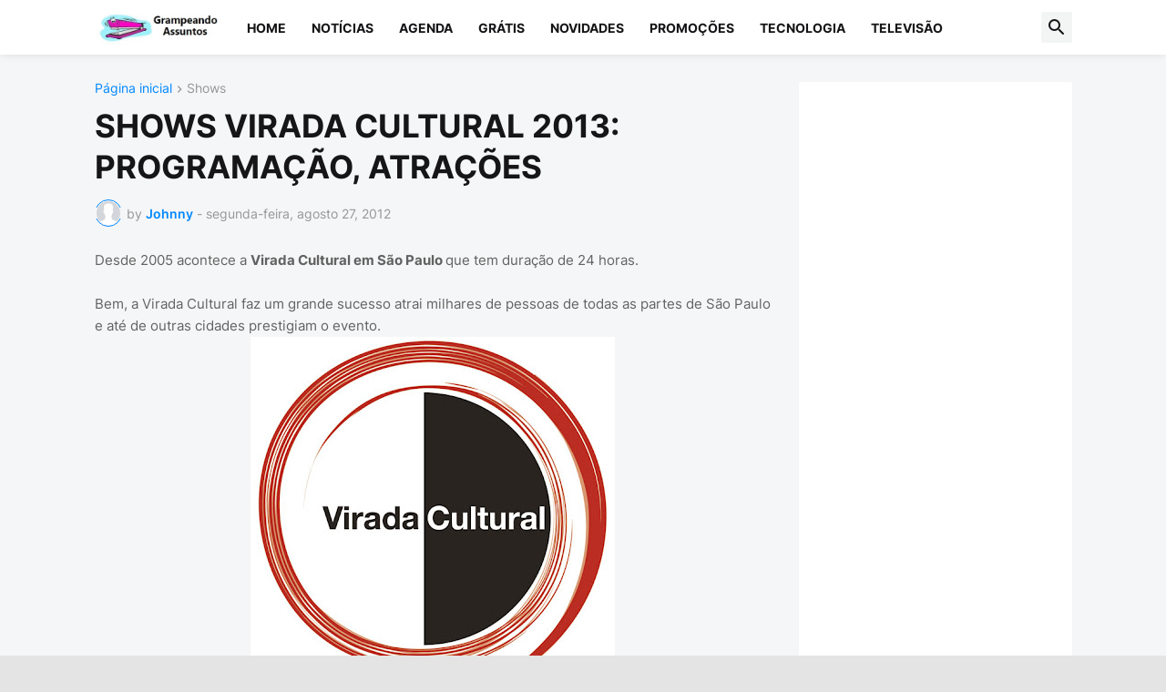

--- FILE ---
content_type: text/html; charset=UTF-8
request_url: https://www.grampeandoassuntos.com/2012/08/SHOWS-VIRADA-CULTURAL-2013-PROGRAMACAO-ATRACOES.html
body_size: 112964
content:
<!DOCTYPE html>
<html class='ltr' dir='ltr' lang='pt_br' xmlns='http://www.w3.org/1999/xhtml' xmlns:b='http://www.google.com/2005/gml/b' xmlns:data='http://www.google.com/2005/gml/data' xmlns:expr='http://www.google.com/2005/gml/expr'>
<head>
<meta content='text/html; charset=UTF-8' http-equiv='Content-Type'/>
<meta content='width=device-width, initial-scale=1, minimum-scale=1, user-scalable=yes' name='viewport'/>
<title>SHOWS VIRADA CULTURAL 2013: PROGRAMAÇÃO, ATRAÇÕES</title>
<link href='//fonts.gstatic.com' rel='dns-prefetch'/>
<link href='//dnjs.cloudflare.com' rel='dns-prefetch'/>
<link href='//1.bp.blogspot.com' rel='dns-prefetch'/>
<link href='//2.bp.blogspot.com' rel='dns-prefetch'/>
<link href='//3.bp.blogspot.com' rel='dns-prefetch'/>
<link href='//4.bp.blogspot.com' rel='dns-prefetch'/>
<link href='//www.blogger.com' rel='dns-prefetch'/>
<meta content='blogger' name='generator'/>
<link href='https://www.grampeandoassuntos.com/favicon.ico' rel='icon' type='image/x-icon'/>
<meta content='#0088ff' name='theme-color'/>
<link href='https://www.grampeandoassuntos.com/2012/08/SHOWS-VIRADA-CULTURAL-2013-PROGRAMACAO-ATRACOES.html' rel='canonical'/>
<meta content='' name='description'/>
<!-- Metadata for Open Graph protocol. See http://ogp.me/. -->
<meta content='pt_br' property='og:locale'/>
<meta content='article' property='og:type'/>
<meta content='SHOWS VIRADA CULTURAL 2013: PROGRAMAÇÃO, ATRAÇÕES' property='og:title'/>
<meta content='https://www.grampeandoassuntos.com/2012/08/SHOWS-VIRADA-CULTURAL-2013-PROGRAMACAO-ATRACOES.html' property='og:url'/>
<meta content='' property='og:description'/>
<meta content='GRAMPEANDO ASSUNTOS' property='og:site_name'/>
<meta content='https://blogger.googleusercontent.com/img/b/R29vZ2xl/AVvXsEjrQtGdxJyhQirqcgNLkvu0gjOVqCb8M45yR4QLgk5Hb8zskUMGrbiN8D3Asw0mUFnw3TIhDp9WxeTMOO8ZGKj5TASEmchQ6ABMZSIxfN9CjdCD9JESDcpV2ZKOCHiqAx3Gwp8XHmkZUpFb/w1600/virada-cultural-2012.jpg' property='og:image'/>
<meta content='https://blogger.googleusercontent.com/img/b/R29vZ2xl/AVvXsEjrQtGdxJyhQirqcgNLkvu0gjOVqCb8M45yR4QLgk5Hb8zskUMGrbiN8D3Asw0mUFnw3TIhDp9WxeTMOO8ZGKj5TASEmchQ6ABMZSIxfN9CjdCD9JESDcpV2ZKOCHiqAx3Gwp8XHmkZUpFb/w1600/virada-cultural-2012.jpg' name='twitter:image'/>
<meta content='summary_large_image' name='twitter:card'/>
<meta content='SHOWS VIRADA CULTURAL 2013: PROGRAMAÇÃO, ATRAÇÕES' name='twitter:title'/>
<meta content='https://www.grampeandoassuntos.com/2012/08/SHOWS-VIRADA-CULTURAL-2013-PROGRAMACAO-ATRACOES.html' name='twitter:domain'/>
<meta content='' name='twitter:description'/>
<link rel="alternate" type="application/atom+xml" title="GRAMPEANDO ASSUNTOS - Atom" href="https://www.grampeandoassuntos.com/feeds/posts/default" />
<link rel="alternate" type="application/rss+xml" title="GRAMPEANDO ASSUNTOS - RSS" href="https://www.grampeandoassuntos.com/feeds/posts/default?alt=rss" />
<link rel="service.post" type="application/atom+xml" title="GRAMPEANDO ASSUNTOS - Atom" href="https://www.blogger.com/feeds/2883153051110495439/posts/default" />

<link rel="alternate" type="application/atom+xml" title="GRAMPEANDO ASSUNTOS - Atom" href="https://www.grampeandoassuntos.com/feeds/3776409557471995934/comments/default" />
<!-- Font Awesome Free 5.15.3 -->
<link href='https://cdnjs.cloudflare.com/ajax/libs/font-awesome/6.4.2/css/all.min.css' rel='stylesheet'/>
<!-- Theme CSS Style -->
<style id='page-skin-1' type='text/css'><!--
/*
-----------------------------------------------
Blogger Template Style SpotMag - Version - 1.0
Name:         SpotMag
License:      Free Version
Version:      1.0
Author:       Templateify
Author Url:   https://www.templateify.com/
-----------------------------------------------*/
/*-- Google Fonts --*/
@font-face{font-family:'Inter';font-style:normal;font-weight:400;font-display:swap;src:url(https://fonts.gstatic.com/s/inter/v3/UcC73FwrK3iLTeHuS_fvQtMwCp50KnMa2JL7SUc.woff2) format("woff2");unicode-range:U+0460-052F,U+1C80-1C88,U+20B4,U+2DE0-2DFF,U+A640-A69F,U+FE2E-FE2F}
@font-face{font-family:'Inter';font-style:normal;font-weight:400;font-display:swap;src:url(https://fonts.gstatic.com/s/inter/v3/UcC73FwrK3iLTeHuS_fvQtMwCp50KnMa0ZL7SUc.woff2) format("woff2");unicode-range:U+0400-045F,U+0490-0491,U+04B0-04B1,U+2116}
@font-face{font-family:'Inter';font-style:normal;font-weight:400;font-display:swap;src:url(https://fonts.gstatic.com/s/inter/v3/UcC73FwrK3iLTeHuS_fvQtMwCp50KnMa2ZL7SUc.woff2) format("woff2");unicode-range:U+1F00-1FFF}
@font-face{font-family:'Inter';font-style:normal;font-weight:400;font-display:swap;src:url(https://fonts.gstatic.com/s/inter/v3/UcC73FwrK3iLTeHuS_fvQtMwCp50KnMa1pL7SUc.woff2) format("woff2");unicode-range:U+0370-03FF}
@font-face{font-family:'Inter';font-style:normal;font-weight:400;font-display:swap;src:url(https://fonts.gstatic.com/s/inter/v3/UcC73FwrK3iLTeHuS_fvQtMwCp50KnMa2pL7SUc.woff2) format("woff2");unicode-range:U+0102-0103,U+0110-0111,U+0128-0129,U+0168-0169,U+01A0-01A1,U+01AF-01B0,U+1EA0-1EF9,U+20AB}
@font-face{font-family:'Inter';font-style:normal;font-weight:400;font-display:swap;src:url(https://fonts.gstatic.com/s/inter/v3/UcC73FwrK3iLTeHuS_fvQtMwCp50KnMa25L7SUc.woff2) format("woff2");unicode-range:U+0100-024F,U+0259,U+1E00-1EFF,U+2020,U+20A0-20AB,U+20AD-20CF,U+2113,U+2C60-2C7F,U+A720-A7FF}
@font-face{font-family:'Inter';font-style:normal;font-weight:400;font-display:swap;src:url(https://fonts.gstatic.com/s/inter/v3/UcC73FwrK3iLTeHuS_fvQtMwCp50KnMa1ZL7.woff2) format("woff2");unicode-range:U+0000-00FF,U+0131,U+0152-0153,U+02BB-02BC,U+02C6,U+02DA,U+02DC,U+2000-206F,U+2074,U+20AC,U+2122,U+2191,U+2193,U+2212,U+2215,U+FEFF,U+FFFD}
@font-face{font-family:'Inter';font-style:normal;font-weight:500;font-display:swap;src:url(https://fonts.gstatic.com/s/inter/v3/UcC73FwrK3iLTeHuS_fvQtMwCp50KnMa2JL7SUc.woff2) format("woff2");unicode-range:U+0460-052F,U+1C80-1C88,U+20B4,U+2DE0-2DFF,U+A640-A69F,U+FE2E-FE2F}
@font-face{font-family:'Inter';font-style:normal;font-weight:500;font-display:swap;src:url(https://fonts.gstatic.com/s/inter/v3/UcC73FwrK3iLTeHuS_fvQtMwCp50KnMa0ZL7SUc.woff2) format("woff2");unicode-range:U+0400-045F,U+0490-0491,U+04B0-04B1,U+2116}
@font-face{font-family:'Inter';font-style:normal;font-weight:500;font-display:swap;src:url(https://fonts.gstatic.com/s/inter/v3/UcC73FwrK3iLTeHuS_fvQtMwCp50KnMa2ZL7SUc.woff2) format("woff2");unicode-range:U+1F00-1FFF}
@font-face{font-family:'Inter';font-style:normal;font-weight:500;font-display:swap;src:url(https://fonts.gstatic.com/s/inter/v3/UcC73FwrK3iLTeHuS_fvQtMwCp50KnMa1pL7SUc.woff2) format("woff2");unicode-range:U+0370-03FF}
@font-face{font-family:'Inter';font-style:normal;font-weight:500;font-display:swap;src:url(https://fonts.gstatic.com/s/inter/v3/UcC73FwrK3iLTeHuS_fvQtMwCp50KnMa2pL7SUc.woff2) format("woff2");unicode-range:U+0102-0103,U+0110-0111,U+0128-0129,U+0168-0169,U+01A0-01A1,U+01AF-01B0,U+1EA0-1EF9,U+20AB}
@font-face{font-family:'Inter';font-style:normal;font-weight:500;font-display:swap;src:url(https://fonts.gstatic.com/s/inter/v3/UcC73FwrK3iLTeHuS_fvQtMwCp50KnMa25L7SUc.woff2) format("woff2");unicode-range:U+0100-024F,U+0259,U+1E00-1EFF,U+2020,U+20A0-20AB,U+20AD-20CF,U+2113,U+2C60-2C7F,U+A720-A7FF}
@font-face{font-family:'Inter';font-style:normal;font-weight:500;font-display:swap;src:url(https://fonts.gstatic.com/s/inter/v3/UcC73FwrK3iLTeHuS_fvQtMwCp50KnMa1ZL7.woff2) format("woff2");unicode-range:U+0000-00FF,U+0131,U+0152-0153,U+02BB-02BC,U+02C6,U+02DA,U+02DC,U+2000-206F,U+2074,U+20AC,U+2122,U+2191,U+2193,U+2212,U+2215,U+FEFF,U+FFFD}
@font-face{font-family:'Inter';font-style:normal;font-weight:600;font-display:swap;src:url(https://fonts.gstatic.com/s/inter/v3/UcC73FwrK3iLTeHuS_fvQtMwCp50KnMa2JL7SUc.woff2) format("woff2");unicode-range:U+0460-052F,U+1C80-1C88,U+20B4,U+2DE0-2DFF,U+A640-A69F,U+FE2E-FE2F}
@font-face{font-family:'Inter';font-style:normal;font-weight:600;font-display:swap;src:url(https://fonts.gstatic.com/s/inter/v3/UcC73FwrK3iLTeHuS_fvQtMwCp50KnMa0ZL7SUc.woff2) format("woff2");unicode-range:U+0400-045F,U+0490-0491,U+04B0-04B1,U+2116}
@font-face{font-family:'Inter';font-style:normal;font-weight:600;font-display:swap;src:url(https://fonts.gstatic.com/s/inter/v3/UcC73FwrK3iLTeHuS_fvQtMwCp50KnMa2ZL7SUc.woff2) format("woff2");unicode-range:U+1F00-1FFF}
@font-face{font-family:'Inter';font-style:normal;font-weight:600;font-display:swap;src:url(https://fonts.gstatic.com/s/inter/v3/UcC73FwrK3iLTeHuS_fvQtMwCp50KnMa1pL7SUc.woff2) format("woff2");unicode-range:U+0370-03FF}
@font-face{font-family:'Inter';font-style:normal;font-weight:600;font-display:swap;src:url(https://fonts.gstatic.com/s/inter/v3/UcC73FwrK3iLTeHuS_fvQtMwCp50KnMa2pL7SUc.woff2) format("woff2");unicode-range:U+0102-0103,U+0110-0111,U+0128-0129,U+0168-0169,U+01A0-01A1,U+01AF-01B0,U+1EA0-1EF9,U+20AB}
@font-face{font-family:'Inter';font-style:normal;font-weight:600;font-display:swap;src:url(https://fonts.gstatic.com/s/inter/v3/UcC73FwrK3iLTeHuS_fvQtMwCp50KnMa25L7SUc.woff2) format("woff2");unicode-range:U+0100-024F,U+0259,U+1E00-1EFF,U+2020,U+20A0-20AB,U+20AD-20CF,U+2113,U+2C60-2C7F,U+A720-A7FF}
@font-face{font-family:'Inter';font-style:normal;font-weight:600;font-display:swap;src:url(https://fonts.gstatic.com/s/inter/v3/UcC73FwrK3iLTeHuS_fvQtMwCp50KnMa1ZL7.woff2) format("woff2");unicode-range:U+0000-00FF,U+0131,U+0152-0153,U+02BB-02BC,U+02C6,U+02DA,U+02DC,U+2000-206F,U+2074,U+20AC,U+2122,U+2191,U+2193,U+2212,U+2215,U+FEFF,U+FFFD}
@font-face{font-family:'Inter';font-style:normal;font-weight:700;font-display:swap;src:url(https://fonts.gstatic.com/s/inter/v3/UcC73FwrK3iLTeHuS_fvQtMwCp50KnMa2JL7SUc.woff2) format("woff2");unicode-range:U+0460-052F,U+1C80-1C88,U+20B4,U+2DE0-2DFF,U+A640-A69F,U+FE2E-FE2F}
@font-face{font-family:'Inter';font-style:normal;font-weight:700;font-display:swap;src:url(https://fonts.gstatic.com/s/inter/v3/UcC73FwrK3iLTeHuS_fvQtMwCp50KnMa0ZL7SUc.woff2) format("woff2");unicode-range:U+0400-045F,U+0490-0491,U+04B0-04B1,U+2116}
@font-face{font-family:'Inter';font-style:normal;font-weight:700;font-display:swap;src:url(https://fonts.gstatic.com/s/inter/v3/UcC73FwrK3iLTeHuS_fvQtMwCp50KnMa2ZL7SUc.woff2) format("woff2");unicode-range:U+1F00-1FFF}
@font-face{font-family:'Inter';font-style:normal;font-weight:700;font-display:swap;src:url(https://fonts.gstatic.com/s/inter/v3/UcC73FwrK3iLTeHuS_fvQtMwCp50KnMa1pL7SUc.woff2) format("woff2");unicode-range:U+0370-03FF}
@font-face{font-family:'Inter';font-style:normal;font-weight:700;font-display:swap;src:url(https://fonts.gstatic.com/s/inter/v3/UcC73FwrK3iLTeHuS_fvQtMwCp50KnMa2pL7SUc.woff2) format("woff2");unicode-range:U+0102-0103,U+0110-0111,U+0128-0129,U+0168-0169,U+01A0-01A1,U+01AF-01B0,U+1EA0-1EF9,U+20AB}
@font-face{font-family:'Inter';font-style:normal;font-weight:700;font-display:swap;src:url(https://fonts.gstatic.com/s/inter/v3/UcC73FwrK3iLTeHuS_fvQtMwCp50KnMa25L7SUc.woff2) format("woff2");unicode-range:U+0100-024F,U+0259,U+1E00-1EFF,U+2020,U+20A0-20AB,U+20AD-20CF,U+2113,U+2C60-2C7F,U+A720-A7FF}
@font-face{font-family:'Inter';font-style:normal;font-weight:700;font-display:swap;src:url(https://fonts.gstatic.com/s/inter/v3/UcC73FwrK3iLTeHuS_fvQtMwCp50KnMa1ZL7.woff2) format("woff2");unicode-range:U+0000-00FF,U+0131,U+0152-0153,U+02BB-02BC,U+02C6,U+02DA,U+02DC,U+2000-206F,U+2074,U+20AC,U+2122,U+2191,U+2193,U+2212,U+2215,U+FEFF,U+FFFD}
/*-- Material Icons Font --*/
@font-face{font-family:"Material Icons Round";font-display:swap;font-style:normal;font-weight:400;src:url(https://fonts.gstatic.com/s/materialiconsround/v65/LDItaoyNOAY6Uewc665JcIzCKsKc_M9flwmP.woff2) format("woff2")}.mir{font-family:"Material Icons Round";font-weight:400;font-style:normal;font-size:24px;line-height:1;letter-spacing:normal;text-transform:none;display:inline-block;white-space:nowrap;word-wrap:normal;direction:ltr;-webkit-font-feature-settings:liga;-webkit-font-smoothing:antialiased}@font-face{font-family:"PBT Icons";font-display:block;font-style:normal;font-weight:400;src:url(https://fonts.gstatic.com/s/materialiconsround/v65/LDItaoyNOAY6Uewc665JcIzCKsKc_M9flwmP.woff2) format("woff2")}
/*-- Font Awesome 5 Brands 5.15.3 --*/
@font-face{font-family:"Font Awesome 5 Brands";font-display:swap;font-style:normal;font-weight:400;src:url(https://cdnjs.cloudflare.com/ajax/libs/font-awesome/5.15.3/webfonts/fa-brands-400.eot);src:url(https://cdnjs.cloudflare.com/ajax/libs/font-awesome/5.15.3/webfonts/fa-brands-400.eot?#iefix) format("embedded-opentype"),url(https://cdnjs.cloudflare.com/ajax/libs/font-awesome/5.15.3/webfonts/fa-brands-400.woff2) format("woff2"),url(https://cdnjs.cloudflare.com/ajax/libs/font-awesome/5.15.3/webfonts/fa-brands-400.woff) format("woff"),url(https://cdnjs.cloudflare.com/ajax/libs/font-awesome/5.15.3/webfonts/fa-brands-400.ttf) format("truetype"),url(https://cdnjs.cloudflare.com/ajax/libs/font-awesome/5.15.3/webfonts/fa-brands-400.svg#fontawesome) format("svg")}.fab{font-family:"Font Awesome 5 Brands";font-weight:400}
/*-- CSS Variables --*/
:root{
--body-font:'Inter', Arial, sans-serif;
--menu-font:'Inter', Arial, sans-serif;
--title-font:'Inter', Arial, sans-serif;
--text-font:'Inter', Arial, sans-serif;
--body-bg-color:#e4e4e4;
--body-bg:#e4e4e4 none repeat fixed top left;
--outer-bg:#f5f6f7;
--main-color:#0088ff;
--title-color:#161618;
--title-hover-color:#0088ff;
--meta-color:#979797;
--text-color:#626262;
--tag-bg:#0088ff;
--tag-color:#FFFFFF;
--topbar-bg:#16161a;
--topbar-color:#FFFFFF;
--topbar-hover-color:#161618;
--header-bg:#FFFFFF;
--header-color:#161618;
--header-hover-color:#0088ff;
--submenu-bg:#FFFFFF;
--submenu-color:#161618;
--submenu-hover-color:#0088ff;
--mega-bg:#FFFFFF;
--mega-color:#161618;
--mega-hover-color:#0088ff;
--mega-meta-color:#979797;
--mobilemenu-bg:#FFFFFF;
--mobilemenu-color:#161618;
--mobilemenu-hover-color:#0088ff;
--widget-title-color:#16161a;
--video-widget-bg:#222226;
--video-widget-color:#FFFFFF;
--video-widget-hover-color:#0088ff;
--video-widget-meta-color:#AAAAAA;
--footer-bg:#161618;
--footer-color:#FFFFFF;
--footer-hover-color:#0088ff;
--footer-meta-color:#AAAAAA;
--footer-text-color:#AAAAAA;
--footerbar-bg:#09090A;
--footerbar-color:#FFFFFF;
--footerbar-hover-color:#0088ff;
--cookie-bg:#FFFFFF;
--cookie-color:#626262;
--button-bg:#0088ff;
--button-color:#FFFFFF;
--button-hover-bg:#1870EB;
--button-hover-color:#FFFFFF;
--title-font-weight: 700;
--gray-bg:rgba(155,170,175,0.12);
--border-color:rgba(155,155,155,0.15);
--widget-bg:#ffffff;
--radius:2px;
--widget-shadow:0 0 5px rgba(0,0,0,0.01);
--avatar-shadow:0px 1px 4px rgba(0,0,0,0.05);
}
html.is-dark{
--body-bg-color:#39393a;
--body-bg:#e4e4e4 none repeat fixed top left;
--outer-bg:#222226;
--title-color:#f6f7f8;
--title-hover-color:#0088ff;
--meta-color:#aaa;
--text-color:#d4d6d8;
--tag-bg:#0088ff;
--tag-color:#FFFFFF;
--topbar-bg:#09090a;
--topbar-color:#f6f7f8;
--topbar-hover-color:#0088ff;
--header-bg:#161618;
--header-color:#f6f7f8;
--header-hover-color:#0088ff;
--submenu-bg:#09090a;
--submenu-color:#f6f7f8;
--submenu-hover-color:#0088ff;
--mega-bg:#09090a;
--mega-color:#f6f7f8;
--mega-hover-color:#0088ff;
--mega-meta-color:#aaaaaa;
--mobilemenu-bg:#222226;
--mobilemenu-color:#f6f7f8;
--mobilemenu-hover-color:#0088ff;
--widget-title-bg:#161618;
--widget-title-color:#f6f7f8;
--video-widget-bg:#161618;
--video-widget-color:#f6f7f8;
--video-widget-hover-color:#0088ff;
--video-widget-meta-color:#aaa;
--footer-bg:#161618;
--footer-color:#f6f7f8;
--footer-hover-color:#0088ff;
--footer-meta-color:#aaa;
--footer-text-color:#aaa;
--footerbar-bg:#09090a;
--footerbar-color:#f6f7f8;
--footerbar-hover-color:#0088ff;
--cookie-bg:#09090a;
--cookie-color:#d4d6d8;
--button-bg:#0088ff;
--button-color:#ffffff;
--button-hover-bg:#1870EB;
--button-hover-color:#FFFFFF;
--widget-bg:#202024;
--gray-bg:rgba(255,255,255,0.03);
--border-color:rgba(255,255,255,0.05);
}
html.rtl{
--body-font:'Cairo',Arial,sans-serif;
--menu-font:'Cairo',Arial,sans-serif;
--title-font:'Cairo',Arial,sans-serif;
--text-font:'Cairo',Arial,sans-serif;
}
/*-- Reset CSS --*/
html,body,a,abbr,acronym,address,applet,b,big,blockquote,caption,center,cite,code,dd,del,dfn,div,dl,dt,em,fieldset,font,form,input,button,h1,h2,h3,h4,h5,h6,i,iframe,img,ins,kbd,label,legend,li,object,p,pre,q,s,samp,small,span,strike,strong,sub,sup,table,tbody,td,tfoot,th,thead,tr,tt,u,ul,var{
padding:0;
margin:0;
border:0;
outline:none;
vertical-align:baseline;
background:0 0;
text-decoration:none
}
dl,ul{
list-style-position:inside;
list-style:none
}
ul li{
list-style:none
}
caption{
text-align:center
}
img{
border:none;
position:relative
}
a,a:visited{
text-decoration:none
}
.post-body a:visited {
color:blue;
}
.clearfix{
clear:both
}
.section,.widget,.widget ul{
margin:0;
padding:0
}
a{
color:var(--main-color)
}
a img{
border:0
}
abbr{
text-decoration:none
}
.separator a{
text-decoration:none!important;
clear:none!important;
float:none!important;
margin-left:0!important;
margin-right:0!important
}
#Navbar1,#navbar-iframe,.widget-item-control,a.quickedit,.home-link,.feed-links{
display:none!important
}
.center{
display:table;
margin:0 auto;
position:relative
}
.widget > h2,.widget > h3{
display:none
}
.widget iframe,.widget img{
max-width:100%
}
button,input,select,textarea{
background:transparent;
font-family:var(--body-font);
-webkit-appearance:none;
-moz-appearance:none;
appearance:none;
outline:none;
border-radius:0
}
button{
cursor:pointer
}
input[type="search"]::-webkit-search-cancel-button{
-webkit-appearance:none
}
/*-- Style CSS --*/
*{
box-sizing:border-box
}
html{
position:relative;
word-break:break-word;
word-wrap:break-word;
text-rendering:optimizeLegibility;
-webkit-font-smoothing:antialiased;
-webkit-text-size-adjust:100%
}
body{
position:relative;
background:var(--body-bg);
background-color:var(--body-bg-color);
font-family:var(--body-font);
font-size:14px;
color:var(--text-color);
font-weight:400;
font-style:normal;
line-height:1.4em
}
.rtl{
direction:rtl
}
h1,h2,h3,h4,h5,h6{
font-family:var(--title-font);
font-weight:700
}
a,input,button{
transition:all .0s ease
}
#outer-wrapper{
position:relative;
overflow:hidden;
width:100%;
max-width:100%;
background-color:var(--outer-bg);
margin:0 auto;
padding:0
}
.is-boxed #outer-wrapper{
width:1133px;
max-width:100%;
box-shadow:0 0 20px rgba(0,0,0,0.1)
}
.is-dark .is-boxed #outer-wrapper{
box-shadow:0 0 20px rgba(0,0,0,0.3)
}
.container{
position:relative
}
.row-x1{
width:1073px;
max-width:100%
}
.row-x2{
width:100%
}
.flex-c{
display:flex;
justify-content:center
}
.flex-col{
display:flex;
flex-direction:column
}
.flex-sb{
display:flex;
justify-content:space-between
}
#content-wrapper{
float:left;
width:100%;
overflow:hidden;
padding:30px 0
}
.is-left #content-wrapper > .container,.rtl .is-right #content-wrapper > .container{
flex-direction:row-reverse
}
.rtl .is-left #content-wrapper > .container{
flex-direction:row
}
.theiaStickySidebar:before,.theiaStickySidebar:after{
content:'';
display:table;
clear:both
}
#main-wrapper{
position:relative;
width:calc(100% - 330px)
}
.no-sidebar #main-wrapper{
width:100%
}
#sidebar-wrapper{
position:relative;
width:300px
}
.no-sidebar #sidebar-wrapper{
display:none
}
.entry-image-wrap,.author-avatar-wrap,.comments .avatar-image-container{
display:block;
position:relative;
overflow:hidden;
background-color:var(--gray-bg);
z-index:5;
color:transparent
}
.entry-image,.author-avatar{
display:block;
position:relative;
width:100%;
height:100%;
background-size:cover;
background-position:center center;
background-repeat:no-repeat;
z-index:1;
opacity:0;
transition:opacity .35s ease,filter 0s ease
}
.entry-image.templateify-lazy,.author-avatar.templateify-lazy{
opacity:1
}
.entry-image-wrap:hover .entry-image,.cs:hover .entry-image-wrap .entry-image{
filter:brightness(1.03)
}
.entry-image-wrap.is-video:after{
display:flex;
position:absolute;
content:'\e037';
top:50%;
right:50%;
width:38px;
height:27px;
background-color:rgba(0,0,0,0.5);
font-family:'Material Icons Round';
font-size:25px;
color:#fff;
font-weight:400;
align-items:center;
justify-content:center;
z-index:5;
transform:translate(50%,-50%);
box-sizing:border-box;
padding:0 0 0 1px;
margin:0;
border-radius:6px;
box-shadow:0 1px 3px 0 rgba(0,0,0,0.1)
}
.entry-image-wrap.sz-1.is-video:after{
transform:translate(50%,-50%) scale(.7)
}
.entry-image-wrap.sz-2.is-video:after{
transform:translate(50%,-50%) scale(.8)
}
.entry-image-wrap.is-video:hover:after,.cs:hover .entry-image-wrap.is-video:after{
background-color:#f50000
}
.cs .entry-image-wrap.is-video:after{
top:15px;
right:15px;
transform:translate(0)
}
.rtl .cs .entry-image-wrap.is-video:after{
left:15px;
right:unset
}
.entry-header{
display:flex;
flex-direction:column
}
.entry-category{
display:flex;
align-items:center;
height:16px;
background-color:var(--tag-bg);
font-size:10px;
color:var(--tag-color);
font-weight:400;
text-transform:uppercase;
line-height:1;
padding:0 6px
}
.entry-image-wrap .entry-category{
position:absolute;
left:0px;
bottom:0;
z-index:2
}
.rtl .entry-image-wrap .entry-category{
left:unset;
right:0
}
.entry-title{
color:var(--title-color);
font-weight:var(--title-font-weight);
line-height:1.3em
}
.entry-title a{
display:block;
color:var(--title-color)
}
.entry-title a:hover{
color:var(--title-hover-color)
}
.entry-meta{
display:flex;
font-size:12px;
color:var(--meta-color);
font-weight:400;
margin:4px 0 0
}
.entry-meta .mi{
display:flex
}
.entry-meta .mi,.entry-meta .sp{
margin:0 4px 0 0
}
.rtl .entry-meta .mi,.rtl .entry-meta .sp{
margin:0 0 0 4px
}
.entry-meta .author-name{
color:var(--main-color);
font-weight:600
}
.excerpt{
font-family:var(--text-font);
line-height:1.5em
}
.cs .entry-inner{
display:block;
position:relative;
width:100%;
height:100%;
overflow:hidden
}
.before-mask:before{
content:'';
position:absolute;
left:0;
right:0;
bottom:0;
height:80%;
background-image:linear-gradient(to bottom,rgba(0,0,0,0) 25%,rgba(0,0,0,0.5));
-webkit-backface-visibility:hidden;
backface-visibility:hidden;
z-index:2;
opacity:1;
margin:0;
transition:opacity .25s ease
}
.entry-info{
position:absolute;
left:0;
bottom:0;
width:100%;
background:linear-gradient(to bottom,rgba(0,0,0,0),rgba(0,0,0,0.5));
overflow:hidden;
z-index:10;
padding:15px
}
.entry-info .entry-title{
color:#fff;
text-shadow:0 1px 2px rgba(0,0,0,0.1)
}
.entry-info .entry-meta{
color:#c5c5ca;
text-shadow:0 1px 2px rgba(0,0,0,0.1)
}
.entry-info .entry-meta .author-name{
color:#d5d5da;
font-weight:500
}
.entry-info .entry-category{
width:-moz-fit-content;
width:fit-content;
margin:0 0 10px
}
.btn{
position:relative;
border-radius:var(--radius)
}
.error-msg{
display:flex;
align-items:center;
font-size:14px;
color:var(--meta-color);
padding:20px 0;
font-weight:400
}
.loader{
position:relative;
width:100%;
height:100%;
overflow:hidden;
display:flex;
align-items:center;
justify-content:center;
margin:0
}
.loader:after{
content:'';
display:block;
width:30px;
height:30px;
box-sizing:border-box;
margin:0;
border:2px solid var(--main-color);
border-right-color:var(--border-color);
border-radius:100%;
animation:spinner .65s infinite linear;
transform-origin:center
}
@keyframes spinner{
0%{
-webkit-transform:rotate(0deg);
transform:rotate(0deg)
}
to{
-webkit-transform:rotate(1turn);
transform:rotate(1turn)
}
}
.social a:before{
display:block;
font-family:'Font Awesome 5 Brands';
font-style:normal;
font-weight:400
}
.social .rss a:before,.social .share a:before,.social .email a:before,.social .external-link a:before{
content:'\e0e5';
font-family:'Material Icons Round'
}
.social .share a:before{
content:'\e80d'
}
.social .email a:before{
content:'\e0be'
}
.social .external-link a:before{
content:'\e89e'
}
.social-bg .blogger a,.social-bg-hover .blogger a:hover{
background-color:#ff5722
}
.social-bg .apple a,.social-bg-hover .apple a:hover{
background-color:#333
}
.social-bg .amazon a,.social-bg-hover .amazon a:hover{
background-color:#fe9800
}
.social-bg .microsoft a,.social-bg-hover .microsoft a:hover{
background-color:#0067B8
}
.social-bg .facebook a,.social-bg .facebook-f a,.social-bg-hover .facebook a:hover,.social-bg-hover .facebook-f a:hover{
background-color:#3b5999
}
.social-bg .twitter a,.social-bg-hover .twitter a:hover{
background-color:#00acee
}
.social-bg .x-twitter a,.social-bg-hover .x-twitter a:hover{
background-color:#14171A
}
.social-bg .youtube a,.social-bg-hover .youtube a:hover{
background-color:#f50000
}
.social-bg .instagram a,.social-bg-hover .instagram a:hover{
background:linear-gradient(15deg,#ffb13d,#dd277b,#4d5ed4)
}
.social-bg .pinterest a,.social-bg .pinterest-p a,.social-bg-hover .pinterest a:hover,.social-bg-hover .pinterest-p a:hover{
background-color:#ca2127
}
.social-bg .dribbble a,.social-bg-hover .dribbble a:hover{
background-color:#ea4c89
}
.social-bg .linkedin a,.social-bg-hover .linkedin a:hover{
background-color:#0077b5
}
.social-bg .tumblr a,.social-bg-hover .tumblr a:hover{
background-color:#365069
}
.social-bg .twitch a,.social-bg-hover .twitch a:hover{
background-color:#6441a5
}
.social-bg .rss a,.social-bg-hover .rss a:hover{
background-color:#ffc200
}
.social-bg .skype a,.social-bg-hover .skype a:hover{
background-color:#00aff0
}
.social-bg .stumbleupon a,.social-bg-hover .stumbleupon a:hover{
background-color:#eb4823
}
.social-bg .vk a,.social-bg-hover .vk a:hover{
background-color:#4a76a8
}
.social-bg .stack-overflow a,.social-bg-hover .stack-overflow a:hover{
background-color:#f48024
}
.social-bg .github a,.social-bg-hover .github a:hover{
background-color:#24292e
}
.social-bg .soundcloud a,.social-bg-hover .soundcloud a:hover{
background:linear-gradient(#ff7400,#ff3400)
}
.social-bg .behance a,.social-bg-hover .behance a:hover{
background-color:#191919
}
.social-bg .digg a,.social-bg-hover .digg a:hover{
background-color:#1b1a19
}
.social-bg .delicious a,.social-bg-hover .delicious a:hover{
background-color:#0076e8
}
.social-bg .codepen a,.social-bg-hover .codepen a:hover{
background-color:#000
}
.social-bg .flipboard a,.social-bg-hover .flipboard a:hover{
background-color:#f52828
}
.social-bg .reddit a,.social-bg-hover .reddit a:hover{
background-color:#ff4500
}
.social-bg .whatsapp a,.social-bg-hover .whatsapp a:hover{
background-color:#3fbb50
}
.social-bg .messenger a,.social-bg-hover .messenger a:hover{
background-color:#0084ff
}
.social-bg .snapchat a,.social-bg-hover .snapchat a:hover{
background-color:#ffe700
}
.social-bg .telegram a,.social-bg-hover .telegram a:hover{
background-color:#179cde
}
.social-bg .steam a,.social-bg-hover .steam a:hover{
background:linear-gradient(5deg,#0d89bc,#112c5b,#0d1c47)
}
.social-bg .discord a,.social-bg-hover .discord a:hover{
background-color:#7289da
}
.social-bg .quora a,.social-bg-hover .quora a:hover{
background-color:#b92b27
}
.social-bg .tiktok a,.social-bg-hover .tiktok a:hover{
background-color:#fe2c55
}
.social-bg .share a,.social-bg-hover .share a:hover{
background-color:var(--meta-color)
}
.social-bg .email a,.social-bg-hover .email a:hover{
background-color:#888
}
.social-bg .external-link a,.social-bg-hover .external-link a:hover{
background-color:var(--title-color)
}
.social-color .blogger a,.social-color-hover .blogger a:hover{
color:#ff5722
}
.social-color .apple a,.social-color-hover .apple a:hover{
color:#333
}
.social-color .amazon a,.social-color-hover .amazon a:hover{
color:#fe9800
}
.social-color .microsoft a,.social-color-hover .microsoft a:hover{
color:#0067B8
}
.social-color .facebook a,.social-color .facebook-f a,.social-color-hover .facebook a:hover,.social-color-hover .facebook-f a:hover{
color:#3b5999
}
.social-color .twitter a,.social-color-hover .twitter a:hover{
color:#00acee
}
.social-bg .x-twitter a,.social-bg-hover .x-twitter a:hover{
background-color:#14171A
}
.social-color .youtube a,.social-color-hover .youtube a:hover{
color:#f50000
}
.social-color .instagram a,.social-color-hover .instagram a:hover{
color:#dd277b
}
.social-color .pinterest a,.social-color .pinterest-p a,.social-color-hover .pinterest a:hover,.social-color-hover .pinterest-p a:hover{
color:#ca2127
}
.social-color .dribbble a,.social-color-hover .dribbble a:hover{
color:#ea4c89
}
.social-color .linkedin a,.social-color-hover .linkedin a:hover{
color:#0077b5
}
.social-color .tumblr a,.social-color-hover .tumblr a:hover{
color:#365069
}
.social-color .twitch a,.social-color-hover .twitch a:hover{
color:#6441a5
}
.social-color .rss a,.social-color-hover .rss a:hover{
color:#ffc200
}
.social-color .skype a,.social-color-hover .skype a:hover{
color:#00aff0
}
.social-color .stumbleupon a,.social-color-hover .stumbleupon a:hover{
color:#eb4823
}
.social-color .vk a,.social-color-hover .vk a:hover{
color:#4a76a8
}
.social-color .stack-overflow a,.social-color-hover .stack-overflow a:hover{
color:#f48024
}
.social-color .github a,.social-color-hover .github a:hover{
color:#24292e
}
.social-color .soundcloud a,.social-color-hover .soundcloud a:hover{
color:#ff7400
}
.social-color .behance a,.social-color-hover .behance a:hover{
color:#191919
}
.social-color .digg a,.social-color-hover .digg a:hover{
color:#1b1a19
}
.social-color .delicious a,.social-color-hover .delicious a:hover{
color:#0076e8
}
.social-color .codepen a,.social-color-hover .codepen a:hover{
color:#000
}
.social-color .flipboard a,.social-color-hover .flipboard a:hover{
color:#f52828
}
.social-color .reddit a,.social-color-hover .reddit a:hover{
color:#ff4500
}
.social-color .whatsapp a,.social-color-hover .whatsapp a:hover{
color:#3fbb50
}
.social-color .messenger a,.social-color-hover .messenger a:hover{
color:#0084ff
}
.social-color .snapchat a,.social-color-hover .snapchat a:hover{
color:#ffe700
}
.social-color .telegram a,.social-color-hover .telegram a:hover{
color:#179cde
}
.social-color .steam a,.social-color-hover .steam a:hover{
color:#112c5b
}
.social-color .discord a,.social-color-hover .discord a:hover{
color:#7289da
}
.social-color .quora a,.social-color-hover .quora a:hover{
color:#b92b27
}
.social-color .tiktok a,.social-color-hover .tiktok a:hover{
color:#fe2c55
}
.social-color .share a,.social-color-hover .share a:hover{
color:var(--meta-color)
}
.social-color .email a,.social-color-hover .email a:hover{
color:#888
}
.social-color .external-link a,.social-color-hover .external-link a:hover{
color:var(--title-color)
}
#header-wrapper{
float:left;
width:100%;
z-index:50
}
.topbar-wrap{
position:relative;
float:left;
width:100%;
height:28px;
background-color:var(--topbar-bg);
z-index:1
}
.topbar .widget:last-child{
display:flex;
flex:1;
justify-content:flex-end
}
.topbar .link-list{
display:flex;
flex-wrap:wrap
}
.topbar .link-list li + li{
margin:0 0 0 18px
}
.rtl .topbar .link-list li + li{
margin:0 18px 0 0
}
.topbar .link-list a{
display:block;
font-size:12px;
color:var(--topbar-color);
line-height:28px
}
.topbar .link-list a:hover{
color:var(--topbar-hover-color)
}
.topbar .social-icons{
display:flex;
flex-wrap:wrap
}
.topbar .social-icons li + li{
margin:0 0 0 18px
}
.rtl .topbar .social-icons li + li{
margin:0 18px 0 0
}
.topbar .social-icons a{
display:block;
font-size:12px;
color:var(--topbar-color);
line-height:28px
}
.topbar .social-icons .rss a,.topbar .social-icons .email a,.topbar .social-icons .external-link a{
font-size:15px
}
.topbar .social-icons a:hover{
color:var(--topbar-hover-color)
}
.main-header,.header-inner,.header-header{
float:left;
width:100%;
height:60px;
background-color:var(--header-bg)
}
.header-inner{
background-color:rgba(0,0,0,0)
}
.header-header{
box-shadow:0 0 10px rgba(0,0,0,0.1)
}
.header-inner.is-fixed{
position:fixed;
top:-60px;
left:0;
width:100%;
z-index:990;
backface-visibility:hidden;
visibility:hidden;
opacity:0;
transition:all .25s ease
}
.header-inner.is-fixed.show{
top:0;
opacity:1;
visibility:visible;
margin:0
}
.is-boxed .header-header{
float:none;
width:1133px;
max-width:100%;
margin:0 auto;
padding:0
}
.header-items{
position:relative;
display:flex;
flex-wrap:wrap;
justify-content:space-between
}
.flex-left{
display:flex;
align-items:center;
z-index:15
}
.flex-right{
display:flex;
align-items:center;
position:absolute;
top:0;
right:0;
height:60px;
z-index:15
}
.rtl .flex-right{
left:0;
right:unset
}
.main-logo{
display:flex;
align-items:center;
flex-shrink:0;
height:60px;
overflow:hidden;
margin:0 14px 0 0
}
.rtl .main-logo{
margin:0 0 0 14px
}
.main-logo img{
display:block;
width:auto;
height:auto;
max-height:40px
}
.is-dark .main-logo img {
-webkit-filter: invert(1);
filter: invert(1);
}
.main-logo .title{
max-width:100%;
font-size:25px;
color:var(--header-color);
line-height:40px;
font-weight:700;
overflow:hidden;
white-space:nowrap;
text-overflow:ellipsis
}
.main-logo .title a{
color:var(--header-color)
}
.main-logo .title a:hover{
color:var(--header-hover-color)
}
.main-logo #h1-off{
display:none;
visibility:hidden
}
#spotmag-pro-main-nav{
z-index:10
}
#spotmag-pro-main-nav .widget,#spotmag-pro-main-nav .widget > .widget-title{
display:none
}
#spotmag-pro-main-nav .show-menu{
display:block
}
#spotmag-pro-main-nav ul#spotmag-pro-main-nav-menu{
display:flex;
height:60px
}
#spotmag-pro-main-nav ul > li{
position:relative;
display:flex;
flex-shrink:0
}
#spotmag-pro-main-nav-menu > li > a{
position:relative;
display:flex;
font-family:var(--menu-font);
font-size:14px;
color:var(--header-color);
font-weight:700;
align-items:center;
text-transform:uppercase;
padding:0 14px
}
#spotmag-pro-main-nav-menu > li:hover > a{
color:var(--header-hover-color)
}
#spotmag-pro-main-nav ul > li > ul,#spotmag-pro-main-nav ul > li > .ul{
position:absolute;
left:0;
top:60px;
width:180px;
background-color:var(--submenu-bg);
z-index:99999;
padding:7px 0;
backface-visibility:hidden;
visibility:hidden;
opacity:0;
box-shadow:0 1px 2px rgba(0,0,0,0.1),0 5px 10px 0 rgba(0,0,0,0.1)
}
.rtl #spotmag-pro-main-nav ul > li > ul,.rtl #spotmag-pro-main-nav ul > li > .ul{
left:auto;
right:0
}
#spotmag-pro-main-nav ul > li > ul > li > ul{
position:absolute;
top:-7px;
left:100%;
margin:0
}
.rtl #spotmag-pro-main-nav ul > li > ul > li > ul{
left:unset;
right:100%
}
#spotmag-pro-main-nav ul > li > ul > li{
display:block;
float:none;
position:relative
}
.rtl #spotmag-pro-main-nav ul > li > ul > li{
float:none
}
#spotmag-pro-main-nav ul > li > ul > li a{
position:relative;
display:block;
font-size:14px;
color:var(--submenu-color);
padding:7px 14px
}
#spotmag-pro-main-nav ul > li > ul > li:hover > a{
color:var(--submenu-hover-color)
}
#spotmag-pro-main-nav ul > li.has-sub > a:after{
content:'\e5cf';
font-family:'Material Icons Round';
font-size:16px;
font-weight:400;
margin:-4px 0 0 2px
}
.rtl #spotmag-pro-main-nav ul > li.has-sub > a:after{
margin:-4px 2px 0 0
}
#spotmag-pro-main-nav ul > li > ul > li.has-sub > a:after{
content:'\e5cc';
float:right;
margin:0
}
.rtl #spotmag-pro-main-nav ul > li > ul > li.has-sub > a:after{
content:'\e5cb';
float:left;
margin:0
}
#spotmag-pro-main-nav ul ul,#spotmag-pro-main-nav ul .ul{
transition:all .17s ease
}
#spotmag-pro-main-nav ul > li:hover > ul,#spotmag-pro-main-nav ul > li:hover > .ul,#spotmag-pro-main-nav ul > li > ul > li:hover > ul{
visibility:visible;
opacity:1;
transform:translate3d(0,0,0);
margin:0
}
#spotmag-pro-main-nav .mega-menu{
position:static!important
}
#spotmag-pro-main-nav .mega-menu > .ul{
width:100%;
background-color:var(--mega-bg);
overflow:hidden;
padding:20px
}
.mega-menu .mega-items{
display:grid;
grid-template-columns:repeat(5,1fr);
column-gap:20px
}
.mega-menu .mega-items.no-items{
grid-template-columns:1fr
}
.mega-items .mega-item{
--title-color:var(--mega-color);
--title-hover-color:var(--mega-hover-color);
--meta-color:var(--mega-meta-color);
width:100%;
display:flex;
flex-direction:column
}
.mega-item .entry-image-wrap{
width:100%;
height:114px;
z-index:1;
margin:0 0 8px
}
.mega-item .entry-title{
font-size:14px
}
.mega-menu .error-msg{
justify-content:center
}
.mobile-menu-toggle{
display:none;
height:34px;
font-size:26px;
color:var(--header-color);
align-items:center;
padding:0 13px 0 16px
}
.rtl .mobile-menu-toggle{
padding:0 16px 0 13px
}
.mobile-menu-toggle:after{
content:'\e5d2';
font-family:'Material Icons Round';
font-weight:400
}
.mobile-menu-toggle:hover{
color:var(--header-hover-color)
}
.toggle-wrap{
background-color:var(--header-bg);
display:flex;
align-items:center;
z-index:20
}
.darkmode-toggle{
display:flex;
align-items:center;
position:relative;
width:34px;
height:20px;
background-color:var(--gray-bg);
font-size:12px;
color:var(--header-color);
margin:0 15px 0 0;
border-radius:20px
}
.rtl .darkmode-toggle{
margin:0 0 0 15px
}
.darkmode-toggle:before{
position:absolute;
left:2px;
content:'\e518';
font-family:'PBT Icons';
width:16px;
height:16px;
background-color:var(--header-bg);
flex-shrink:0;
font-weight:400;
line-height:16px;
text-align:center;
z-index:2;
border-radius:50%;
box-shadow:0 0 2px rgba(0,0,0,0.1);
transition:left .17s ease
}
.is-dark .darkmode-toggle:before{
content:'\ea46';
left:16px
}
.rtl .darkmode-toggle:before{
left:16px
}
.rtl.is-dark .darkmode-toggle:before{
left:2px
}
.darkmode-toggle:after{
position:absolute;
right:4px;
content:'\ea46';
font-family:'Material Icons Round';
width:10px;
height:10px;
flex-shrink:0;
font-size:8px;
font-weight:400;
line-height:10px;
text-align:center;
opacity:.5;
transition:right .17s ease
}
.is-dark .darkmode-toggle:after{
content:'\e518';
right:20px
}
.rtl .darkmode-toggle:after{
right:20px
}
.rtl.is-dark .darkmode-toggle:after{
right:4px
}
.darkmode-toggle:hover:before{
color:var(--header-hover-color)
}
.search-toggle{
display:flex;
align-items:center;
justify-content:center;
width:34px;
height:34px;
background-color:var(--gray-bg);
color:var(--header-color);
font-size:24px;
cursor:pointer;
border-radius:var(--radius)
}
.search-toggle:before{
display:block;
content:'\e8b6';
font-family:'Material Icons Round';
font-weight:400
}
.search-toggle:hover{
color:var(--header-hover-color)
}
#main-search-wrap{
display:none;
position:absolute;
top:0;
right:0;
width:100%;
height:60px;
background-color:var(--header-bg);
z-index:25
}
.rtl #main-search-wrap{
left:0;
right:unset
}
@-webkit-keyframes showSearch{
0%{
width:80%;
opacity:0
}
100%{
width:100%;
opacity:1
}
}
.main-search{
position:relative;
float:right;
width:100%;
height:100%;
display:flex;
align-items:center;
animation:showSearch .17s ease
}
.rtl .main-search{
float:left
}
.main-search .search-form{
display:flex;
flex:1;
height:34px
}
.main-search .search-input{
width:100%;
flex:1;
font-family:inherit;
font-size:15px;
color:var(--header-color);
font-weight:400;
text-align:left
}
.rtl .main-search .search-input{
text-align:right
}
.main-search .search-input::placeholder{
color:var(--header-color);
opacity:.65;
outline:none
}
.main-search .search-toggle:before{
content:'\e5cd'
}
.overlay{
visibility:hidden;
opacity:0;
position:fixed;
top:0;
left:0;
right:0;
bottom:0;
background-color:rgba(17,17,17,0.3);
z-index:1000;
-webkit-backdrop-filter:saturate(100%) blur(1px);
-ms-backdrop-filter:saturate(100%) blur(1px);
-o-backdrop-filter:saturate(100%) blur(1px);
backdrop-filter:saturate(100%) blur(1px);
margin:0;
transition:all .25s ease
}
#slide-menu{
display:none;
position:fixed;
width:300px;
height:100%;
top:0;
left:0;
bottom:0;
background-color:var(--mobilemenu-bg);
overflow:hidden;
z-index:1010;
left:0;
-webkit-transform:translateX(-100%);
transform:translateX(-100%);
visibility:hidden;
box-shadow:3px 0 10px rgba(0,0,0,0.1);
transition:all .25s ease
}
.rtl #slide-menu{
left:unset;
right:0;
-webkit-transform:translateX(100%);
transform:translateX(100%)
}
.nav-active #slide-menu,.rtl .nav-active #slide-menu{
-webkit-transform:translateX(0);
transform:translateX(0);
visibility:visible
}
.slide-menu-header{
height:60px;
background-color:var(--header-bg);
overflow:hidden;
display:flex;
align-items:center;
justify-content:space-between;
box-shadow:0 0 10px rgba(0,0,0,0.1)
}
.mobile-logo{
display:flex;
flex:1;
width:100%;
overflow:hidden;
padding:0 0 0 20px
}
.rtl .mobile-logo{
padding:0 20px 0 0
}
.mobile-logo .homepage{
max-width:100%;
font-size:25px;
color:var(--header-color);
line-height:40px;
font-weight:700;
overflow:hidden;
white-space:nowrap;
text-overflow:ellipsis
}
.mobile-logo .homepage:hover{
color:var(--header-hover-color)
}
.mobile-logo .logo-img img{
display:block;
width:auto;
max-width:100%;
height:auto;
max-height:40px
}
.hide-mobile-menu{
display:flex;
height:100%;
color:var(--header-color);
font-size:26px;
align-items:center;
z-index:20;
padding:0 15px
}
.hide-mobile-menu:before{
content:'\e5cd';
font-family:'Material Icons Round';
font-weight:400
}
.hide-mobile-menu:hover{
color:var(--header-hover-color)
}
.slide-menu-flex{
display:flex;
height:calc(100% - 60px);
flex-direction:column;
justify-content:space-between;
overflow:hidden;
overflow-y:auto;
-webkit-overflow-scrolling:touch
}
.mobile-menu{
padding:20px
}
.mobile-menu .m-sub{
display:none;
grid-column:1/3;
overflow:hidden
}
.mobile-menu ul li a{
display:block;
font-size:14px;
color:var(--mobilemenu-color);
font-weight:400;
padding:10px 0
}
.mobile-menu > ul > li > a{
font-family:var(--menu-font);
font-weight:700;
text-transform:uppercase
}
.mobile-menu li.has-sub{
display:grid;
grid-template-columns:1fr 34px
}
.mobile-menu .submenu-toggle{
display:block;
align-self:center;
font-size:24px;
color:var(--mobilemenu-color);
text-align:right
}
.rtl .mobile-menu .submenu-toggle{
text-align:left
}
.mobile-menu .submenu-toggle:before{
content:'\e5cf';
font-family:'Material Icons Round';
font-weight:400
}
.mobile-menu .expanded > .submenu-toggle:before{
content:'\e5ce'
}
.mobile-menu ul li a:hover,.mobile-menu .submenu-toggle:hover{
color:var(--mobilemenu-hover-color)
}
.mobile-menu li.has-sub li a{
font-size:14px;
opacity:.75;
padding:10px
}
.mobile-menu li.has-sub li li a{
padding:10px 20px
}
.mm-footer{
padding:20px
}
.mm-footer .mm-social{
margin:0 0 10px
}
.mm-footer ul{
display:flex;
flex-wrap:wrap
}
.mm-footer li{
margin:0 15px 0 0
}
.rtl .mm-footer li{
margin:0 0 0 15px
}
.mm-footer li:last-child{
margin:0
}
.mm-footer .mm-menu li{
margin-top:5px
}
.mm-footer a{
display:block;
font-size:14px;
color:var(--mobilemenu-color)
}
.mm-footer .rss a,.mm-footer .email a,.mm-footer .external-link a{
font-size:18px
}
.mm-footer a:hover{
color:var(--mobilemenu-hover-color)
}
#header-ads-wrap{
float:left;
width:100%
}
.header-ads .widget{
position:relative;
margin:30px 0 0
}
#ticker-wrapper,#ticker .widget{
float:left;
width:100%
}
#ticker .widget{
display:none;
align-items:flex-start;
background-color: var(--widget-bg);
padding: 10px 13px 10px 20px;
margin: 25px 0 0;
border-radius: var(--radius);
box-shadow: var(--widget-shadow);
}
#ticker .widget.is-visible,#ticker .widget.PopularPosts{
display:flex
}
.ticker .widget-title{
display:flex;
align-items:center;
position: relative;
height:20px;
color:var(--main-color);
padding:0 9px;
margin:0 10px 0 0
}
.rtl .ticker .widget-title{
margin:0 0 0 10px
}
.ticker .widget-title .title{
display: flex;
align-items: center;
font-size:12px;
font-weight:600;
text-transform:uppercase
}
.ticker .widget-title .title:after {
content: '\e5cc';
font-family: 'Material Icons Round';
font-weight: 400;
font-size: 16px;
margin: 0 -2px;
}
.rtl .ticker .widget-title .title:after{
content:'\e5cb'
}
@keyframes pulse{
0%{
opacity:.8;
transform:scale(0.8)
}
100%{
opacity:0;
transform:scale(4)
}
}
.ticker .widget-title:before,.ticker .widget-title:after{
content:'';
position:absolute;
left:0;
width:4px;
height:4px;
background-color:var(--main-color);
border-radius:50%
}
.ticker .widget-title:before {
content: '\ea0b';
font-family: 'Material Icons Round';
font-size: 16px;
}
.ticker .widget-title:before{
animation:pulse 2s infinite
}
.rtl .ticker .widget-title:before,.rtl .ticker .widget-title:after{
left:unset;
right:0
}
.ticker .widget-content{
display:flex;
justify-content:space-between;
flex:1;
height:20px
}
.ticker .loader{
justify-content:flex-start
}
.ticker .loader:after{
width:16px;
height:16px;
border-width:1.5px
}
.ticker .error-msg{
max-width:100%;
overflow:hidden;
white-space:nowrap;
text-overflow:ellipsis;
padding:0
}
.ticker-items{
position:relative;
display:flex;
align-items:center;
flex:1;
overflow:hidden
}
.ticker-item{
position:absolute;
top:0;
left:0;
width:100%;
opacity:0;
visibility:hidden;
transform:translate3d(5px,0,0);
pointer-events:none;
transition:all .85s ease
}
.rtl .ticker-item{
left:unset;
right:0;
transform:translate3d(-10px,0,0)
}
.ticker-item.active{
opacity:1;
visibility:visible;
transform:translate3d(0,0,0);
pointer-events:initial
}
.ticker-item .entry-title{
height:20px;
display:flex;
font-size:14px;
font-weight:500;
line-height:20px
}
.ticker-item .entry-title a{
max-width:100%;
overflow:hidden;
white-space:nowrap;
text-overflow:ellipsis
}
.ticker-nav{
display:grid;
grid-template-columns:repeat(2,1fr);
grid-gap:5px;
padding:0 0 0 10px
}
.rtl .ticker-nav{
padding:0 10px 0 0
}
.ticker-nav button{
display:flex;
width:20px;
height:20px;
font-size:18px;
color:var(--title-color);
align-items:center;
justify-content:center;
border:1px solid var(--border-color)
}
.ticker-nav button:hover{
background-color:var(--button-bg);
color:var(--button-color);
border-color:var(--button-bg)
}
.ticker-nav button:before{
display:block;
font-family:'Material Icons Round'
}
.ticker-nav .tn-prev:before,.rtl .ticker-nav .tn-next:before{
content:'\e5cb'
}
.ticker-nav .tn-next:before,.rtl .ticker-nav .tn-prev:before{
content:'\e5cc'
}
#featured-wrapper,#featured .widget,#featured .widget-content{
float:left;
width:100%;
margin:0
}
#featured .widget{
display:none;
background-color: var(--widget-bg);
padding: 20px;
margin: 25px 0 0;
border-radius: var(--radius);
box-shadow: var(--widget-shadow);
}
#featured .widget.is-visible,#featured .widget.PopularPosts{
display:block
}
#featured .widget-content{
display:flex;
align-items:center;
justify-content:center;
min-height:382px;
margin:0
}
#featured .error-msg{
padding:0
}
.featured-items{
width:100%;
display:grid;
grid-template-columns:repeat(2,1fr);
grid-gap:2px
}
.featured-grid{
display:grid;
grid-template-columns:repeat(2,1fr);
grid-gap:2px
}
.featured-item{
width:100%;
height:190px
}
.featured-item.item-0{
height:100%
}
.featured-item .entry-image-wrap{
width:100%;
height:100%
}
.featured-item.item-0 .entry-info{
padding:20px
}
.featured-item .entry-title{
font-size:15px
}
.featured-item.item-0 .entry-title{
font-size:25px
}
.featured-item .entry-meta{
flex-wrap:wrap
}
.featured-items .cs.item-0 .entry-image-wrap.is-video:after{
top:20px;
right:20px
}
.rtl .featured-items .cs.item-0 .entry-image-wrap.is-video:after{
left:20px;
right:unset
}
.type-feat1 .featured-item.item-1{
grid-column:1/3
}
.type-feat1 .featured-item.item-1 .entry-title{
font-size:19px
}
.type-feat3 .featured-items{
grid-template-columns:repeat(3, 1fr)
}
.type-feat3 .featured-grid{
grid-column:2/4
}
.type-feat3 .featured-item.item-0 .entry-info{
padding:15px
}
.type-feat3 .featured-item .entry-title{
font-size:17px
}
.type-feat3 .featured-item.item-0 .entry-title{
font-size:21px
}
.title-wrap{
display:flex;
justify-content:space-between;
height:30px;
margin:0 0 25px;
border-bottom: 2px solid var(--border-color);
}
.title-wrap > *{
display:flex;
align-items:center
}
.title-wrap > .title{
height:30px;
font-family:var(--title-font);
font-size:13px;
color:var(--widget-title-color);
font-weight:600;
text-transform:uppercase;
padding:0;
position:relative;
}
.title-wrap > .title:after {
position: absolute;
content: '';
left: 0;
bottom: 0;
width: 30px;
height: 2px;
background-color: var(--main-color);
margin: 0;
}
.title-wrap > .title-link{
font-size:13px;
color:var(--widget-title-color);
padding:0 13px;
}
.title-wrap > .title-link:hover{
background-color:var(--widget-title-bg)
color:var(--main-color)
}
.content-section,.content-section .content-block{
float:left;
width:100%
}
.content-section .widget{
display:none;
float:left;
width:100%;
background-color: var(--widget-bg);
padding: 20px;
margin: 0 0 25px;
border-radius: var(--radius);
box-shadow: var(--widget-shadow);
}
.content-section .widget.column-style{
width:calc((100% - 25px) / 2)
}
.content-section .widget[data-align="right"]{
float:right
}
.content-section .widget.is-visible{
display:flex;
flex-direction:column
}
.content-section .widget.is-ad{
display:block
}
#content-section-2 .widget:last-child{
margin:0
}
.content-section .loader{
height:180px
}
.block-items{
display:grid;
grid-template-columns:repeat(2,1fr);
align-items:start;
grid-gap:25px
}
.block-item{
display:flex;
flex-direction:column
}
.block-items .item-0 .entry-image-wrap{
width:100%;
height:180px;
margin:0 0 12px
}
.block-items .item-0 .entry-title{
font-size:21px
}
.block-items .item-0 .entry-excerpt{
font-size:14px;
margin:10px 0 0
}
.block-items .item-0 .entry-meta{
flex-wrap:wrap;
margin:10px 0 0
}
.block-list{
display:grid;
grid-template-columns:1fr;
grid-gap:25px
}
.block-list .block-item{
flex-direction:row
}
.block-list .entry-header{
flex:1
}
.block-list .entry-image-wrap{
width:98px;
height:65px;
margin:0 13px 0 0
}
.rtl .block-list .entry-image-wrap{
margin:0 0 0 13px
}
.block-list .entry-title{
font-size:14px
}
.grid-items{
display:grid;
grid-template-columns:repeat(3,1fr);
grid-gap:25px
}
.grid-item{
display:flex;
flex-direction:column
}
.grid-item .entry-image-wrap{
width:100%;
height:130px;
margin:0 0 10px
}
.grid-item .entry-title{
font-size:14px
}
.grid2-items{
display:grid;
grid-template-columns:repeat(2,1fr);
grid-gap:25px
}
.grid2-item{
display:flex;
flex-direction:column;
width:100%
}
.grid2-item .entry-image-wrap{
width:100%;
height:180px;
margin:0 0 12px
}
.grid2-item .entry-title{
font-size:19px
}
.grid2-item .entry-meta{
flex-wrap:wrap
}
.content-section .widget.video-style {
--widget-title-color:var(--video-widget-color);
--title-color:var(--video-widget-color);
--title-hover-color:var(--video-widget-hover-color);
--meta-color:var(--video-widget-meta-color)
}
.video-style .title-wrap{
}
.content-section .widget.video-style {
background-color:var(--video-widget-bg);
}
.video-items{
display:grid;
grid-template-columns:1fr;
align-items:start;
grid-gap:25px
}
.video-style .video-items{
grid-gap:20px
}
.video-items .cs .entry-inner{
height:250px
}
.video-items .cs .entry-image-wrap{
width:100%;
height:100%
}
.video-items .cs .entry-title{
font-size:23px
}
.video-items .cs .entry-excerpt{
font-size:14px;
margin:10px 0 0
}
.video-items .cs .entry-meta{
flex-wrap:wrap
}
.video-grid{
display:grid;
grid-template-columns:repeat(3,1fr);
grid-gap:25px
}
.video-style .video-grid{
grid-gap:20px
}
.video-grid .video-item{
display:flex;
flex-direction:column
}
.video-grid .entry-image-wrap{
width:100%;
height:130px;
margin:0 0 10px
}
.video-style .video-grid .entry-image-wrap{
height:120px
}
.video-grid .entry-title{
font-size:14px
}
.video-style .video-grid{
--title-font-weight:600
}
.column-items{
display:grid;
grid-template-columns:1fr;
grid-gap:25px
}
.col-item{
display:flex
}
.col-item .entry-inner{
height:180px
}
.col-item .entry-image-wrap{
width:98px;
height:65px;
margin:0 13px 0 0
}
.rtl .col-item .entry-image-wrap{
margin:0 0 0 13px
}
.col-item .entry-inner .entry-image-wrap{
width:100%;
height:100%;
margin:0
}
.col-item .entry-header:not(.entry-info){
flex:1
}
.col-item .entry-title{
font-size:14px
}
.col-item .entry-inner .entry-title{
font-size:19px
}
.col-item .entry-inner .entry-meta{
flex-wrap:wrap
}
#main{
float:left;
width:100%
}
.is-home .has-margin #main{
margin:0 0 30px
}
.queryMessage .query-info{
display:flex;
align-items:center;
font-family:var(--title-font);
font-size:17px;
color:var(--title-color);
font-weight:700;
text-transform:uppercase;
margin:0 0 20px
}
.no-posts .queryMessage .query-info{
margin:0
}
.queryMessage .query-info:after{
display:inline-block;
content:'\e5cc';
font-family:'Material Icons Round';
font-size:24px;
font-weight:400;
margin:0 0 0 -4px
}
.rtl .queryMessage .query-info:after{
content:'\e5cb';
margin:0 -4px 0 0
}
.queryEmpty{
font-size:14px;
color:var(--meta-color);
text-align:center;
margin:50px 0
}
.index-post-wrap{
display:grid;
grid-template-columns:1fr;
grid-gap:25px
}
.index-post{
display:flex
}
.index-post.ad-type{
display:block
}
.index-post .entry-image-wrap{
width:230px;
height:150px;
margin:0 18px 0 0
}
.rtl .index-post .entry-image-wrap{
margin:0 0 0 18px
}
.index-post .entry-header{
flex:1
}
.index-post .entry-title{
font-size:21px
}
.index-post .entry-excerpt{
font-size:14px;
margin:10px 0 0
}
.index-post .entry-meta{
flex-wrap:wrap;
margin:10px 0 0
}
.post-animated{
-webkit-animation-duration:.5s;
animation-duration:.5s
}
@keyframes fadeInUp{
from{
opacity:0;
transform:translate3d(0,10px,0)
}
to{
opacity:1;
transform:translate3d(0,0,0)
}
}
.post-fadeInUp{
animation-name:fadeInUp
}
#breadcrumb{
display:flex;
font-size:14px;
color:var(--meta-color);
font-weight:400;
line-height:1;
margin:0 0 10px
}
#breadcrumb a{
color:var(--meta-color)
}
#breadcrumb a.home,#breadcrumb a:hover{
color:var(--main-color)
}
#breadcrumb .separator:after{
content:'\e5cc';
font-family:'Material Icons Round';
font-size:16px;
font-weight:400;
font-style:normal;
vertical-align:middle
}
.rtl #breadcrumb .separator:after{
content:'\e5cb'
}
.item-post h1.entry-title{
font-size:35px;
font-weight:700
}
.p-eh .entry-meta{
flex-wrap:wrap;
justify-content:space-between;
font-size:14px;
margin:13px 0 0
}
.p-eh .entry-meta .align-left,.p-eh .entry-meta .align-right{
display:flex;
flex-wrap:wrap;
align-items:center
}
.p-eh .entry-meta .mi,.p-eh .entry-meta .sp{
margin:0 4px 0 0
}
.rtl .p-eh .entry-meta .mi,.rtl .p-eh .entry-meta .sp{
margin:0 0 0 4px
}
.p-eh .entry-meta .entry-author{
align-items:center
}
.p-eh .entry-meta .entry-author:before{
display:none
}
.p-eh .entry-meta .author-avatar-wrap{
overflow:visible;
width:30px;
height:30px;
background-color:var(--outer-bg);
padding:1px;
margin:0 5px 0 0;
border:1px solid var(--main-color);
border-radius:100%
}
.rtl .p-eh .entry-meta .author-avatar-wrap{
margin:0 0 0 5px
}
.p-eh .entry-meta .author-avatar-wrap:before{
content:'';
position:absolute;
display:block;
top:calc(50% - 6px);
left:-1px;
width:calc(100% + 2px);
height:12px;
background-color:var(--outer-bg);
z-index:1;
margin:0
}
.p-eh .entry-meta .author-avatar{
z-index:2;
border-radius:50%
}
.entry-meta .entry-comments-link{
display:none;
margin:0 0 0 10px
}
.rlt .entry-meta .entry-comments-link{
margin:0 10px 0 0
}
.entry-meta .entry-comments-link:before{
display:inline-block;
content:'\e8af';
font-family:'Material Icons Round';
font-size:16px;
color:var(--main-color);
font-weight:400;
margin:0 4px 0 0
}
.rtl .entry-meta .entry-comments-link:before{
margin:0 0 0 4px
}
.entry-meta .entry-comments-link.show{
display:flex
}
#post-body{
position:relative;
float:left;
width:100%;
font-family:var(--text-font);
font-size:15px;
color:var(--text-color);
line-height:1.6em;
margin:25px 0 0
}
.post-body p{
margin-bottom:25px
}
.post-body h1,.post-body h2,.post-body h3,.post-body h4,.post-body h5,.post-body h6{
font-size:17px;
color:var(--title-color);
line-height:1.3em;
margin:0 0 20px
}
.post-body h1{
font-size:26px
}
.post-body h2{
font-size:23px
}
.post-body h3{
font-size:20px
}
.post-body img{
height:auto!important
}
blockquote{
position:relative;
background-color:var(--gray-bg);
color:var(--title-color);
font-style:normal;
padding:20px;
margin:0;
border-radius:var(--radius)
}
blockquote:before{
position:absolute;
top:0;
left:5px;
content:'\e244';
font-family:'Material Icons Round';
font-size:60px;
color:var(--title-color);
font-style:normal;
font-weight:400;
line-height:1;
opacity:.05;
margin:0
}
.rtl blockquote:before{
left:unset;
right:5px
}
.post-body .responsive-video-wrap{
position:relative;
width:100%;
padding:0;
padding-top:56%
}
.post-body .responsive-video-wrap iframe{
position:absolute;
top:0;
left:0;
width:100%;
height:100%
}
.post-body ul{
padding:0 0 0 20px;
margin:10px 0
}
.rtl .post-body ul{
padding:0 20px 0 0
}
.post-body li{
margin:8px 0;
padding:0
}
.post-body ul li,.post-body ol ul li{
list-style:none
}
.post-body ul li:before,.post-body ul li ul li ul li:before{
display:inline-block;
content:'\2022';
font-size:16px;
line-height:1;
vertical-align:middle;
margin:0 5px 0 0
}
.post-body ul li ul li:before{
content:'\26AC'
}
.rtl .post-body ul li:before{
margin:0 0 0 5px
}
.post-body ol{
counter-reset:templateify;
padding:0 0 0 20px;
margin:10px 0
}
.rtl .post-body ol{
padding:0 20px 0 0
}
.post-body ol > li{
counter-increment:templateify;
list-style:none
}
.post-body ol > li:before{
display:inline-block;
content:counters(templateify,'.')'.';
margin:0 5px 0 0
}
.rtl .post-body ol > li:before{
margin:0 0 0 5px
}
.post-body ol ol{
counter-reset:templateify2
}
.post-body ol ol > li{
counter-increment:templateify2
}
.post-body ol ol > li:before{
content:counters(templateify2,'.')'.'
}
.post-body ol ol ol{
counter-reset:templateify3
}
.post-body ol ol > li ol > li{
counter-increment:templateify3
}
.post-body ol ol > li ol > li:before{
content:counters(templateify3,'.')'.'
}
.post-body u{
text-decoration:underline
}
.post-body strike{
text-decoration:line-through
}
.post-body sup{
vertical-align:super
}
.post-body a{
color:var(--main-color)
}
.post-body a:hover{
text-decoration:underline
}
.post-body a.button{
display:inline-block;
height:34px;
background-color:var(--button-bg);
font-family:var(--body-font);
font-size:15px;
color:var(--button-color);
font-weight:400;
line-height:34px;
text-align:center;
text-decoration:none;
cursor:pointer;
padding:0 20px;
margin:0 6px 8px 0
}
.rtl .post-body a.button{
margin:0 0 8px 6px
}
.post-body a.button.x2{
height:46px;
font-size:18px;
line-height:46px
}
.post-body a.button.is-c,.rtl.post-body a.button.is-c{
margin:0 3px 8px
}
.post-body a.button.x2 span{
display:inline-block;
background-color:rgba(255,255,255,0.1);
font-size:14px;
line-height:14px;
padding:6px;
margin:0 0 0 20px;
border-radius:var(--radius)
}
.rtl .post-body a.button.x2 span{
margin:0 20px 0 0
}
.post-body .button:before{
display:inline-block;
font-family:'Material Icons Round';
font-size:16px;
font-weight:400;
line-height:1;
vertical-align:middle;
margin:-1px 6px 0 0
}
.rtl .post-body .button:before{
margin:-1px 0 0 6px
}
.post-body a.btn.x2:before{
font-size:20px;
margin:-2px 6px 0 0
}
.rtl .post-body a.btn.x2:before{
margin:-2px 0 0 6px
}
.post-body .btn.preview:before{
content:'\e8f4'
}
.post-body .btn.download:before{
content:'\f090'
}
.post-body .btn.link:before{
content:'\e157'
}
.post-body .btn.cart:before{
content:'\e8cc'
}
.post-body .btn.info:before{
content:'\e88e'
}
.post-body .btn.share:before{
content:'\e80d'
}
.post-body .btn.contact:before{
content:'\e0e1'
}
.post-body .btn.whatsapp:before{
content:'\f232';
font-family:'Font Awesome 5 Brands';
font-style:normal
}
.post-body .btn.paypal:before{
content:'\f1ed';
font-family:'Font Awesome 5 Brands';
font-style:normal
}
.post-body .btn.gift:before{
content:'\e8f6'
}
.post-body a.button:hover{
background-color:var(--button-hover-bg);
color:var(--button-hover-color)
}
.post-body a.color{
color:#fff
}
.post-body a.color:hover{
opacity:.9
}
.alert-message{
display:block;
background-color:var(--gray-bg);
padding:20px;
border:1px solid var(--border-color);
border-radius:var(--radius)
}
.alert-message.alert-success{
background-color:rgba(39,174,96,0.1);
color:rgba(39,174,96,1);
border-color:rgba(39,174,96,0.1)
}
.alert-message.alert-info{
background-color:rgba(41,128,185,0.1);
color:rgba(41,128,185,1);
border-color:rgba(41,128,185,0.1)
}
.alert-message.alert-warning{
background-color:rgba(243,156,18,0.1);
color:rgba(243,156,18,1);
border-color:rgba(243,156,18,0.1)
}
.alert-message.alert-error{
background-color:rgba(231,76,60,0.1);
color:rgba(231,76,60,1);
border-color:rgba(231,76,60,0.1)
}
.alert-message:before{
display:inline-block;
font-family:'Material Icons Round';
font-size:18px;
line-height:1;
font-weight:400;
vertical-align:middle;
margin:0 5px 0 0
}
.rtl .alert-message:before{
margin:0 0 0 5px
}
.alert-message.alert-success:before{
content:'\e86c'
}
.alert-message.alert-info:before{
content:'\e88e'
}
.alert-message.alert-warning:before{
content:'\e000'
}
.alert-message.alert-error:before{
content:'\e5c9'
}
.post-body table{
width:100%;
overflow-x:auto;
text-align:left;
margin:0;
border-collapse:collapse;
border:1px solid var(--border-color)
}
.rtl .post-body table{
text-align:right
}
.post-body table td,.post-body table th{
padding:6px 12px;
border:1px solid var(--border-color)
}
.post-body table thead th{
color:var(--title-color);
vertical-align:bottom
}
table.tr-caption-container,table.tr-caption-container td,table.tr-caption-container th{
line-height:1;
padding:0;
border:0
}
table.tr-caption-container td.tr-caption{
font-size:12px;
color:var(--meta-color);
font-style:italic;
padding:6px 0 0
}
.templateify-toc-wrap{
display:flex;
width:100%;
clear:both;
margin:0
}
.templateify-toc-inner{
position:relative;
max-width:100%;
background-color:var(--gray-bg);
display:flex;
flex-direction:column;
overflow:hidden;
font-size:14px;
color:var(--title-color);
line-height:1.6em;
border:1px solid var(--border-color);
border-radius:var(--radius)
}
a.templateify-toc-title{
position:relative;
height:40px;
font-size:16px;
color:var(--title-color);
font-weight:var(--title-font-weight);
display:flex;
align-items:center;
justify-content:space-between;
padding:0 13px 0 18px
}
.rtl a.templateify-toc-title{
padding:0 18px 0 13px
}
.templateify-toc-title-text{
display:flex
}
.templateify-toc-title-text:before{
content:'\e242';
font-family:'Material Icons Round';
font-size:20px;
font-weight:400;
margin:0 6px 0 0
}
.rtl .templateify-toc-title-text:before{
margin:0 0 0 6px
}
.templateify-toc-title:after{
content:'\e5cf';
font-family:'Material Icons Round';
font-size:24px;
font-weight:400;
margin:0 0 0 20px
}
.rtl .templateify-toc-title:after{
margin:0 20px 0 0
}
.templateify-toc-title.is-expanded:after{
content:'\e5ce'
}
a.templateify-toc-title:hover{
text-decoration:none
}
#templateify-toc{
display:none;
padding:0 20px 10px;
margin:0
}
#templateify-toc ol{
counter-reset:templateifyToc;
padding:0 0 0 20px
}
.rtl #templateify-toc ol{
padding:0 20px 0 0
}
#templateify-toc li{
counter-increment:templateifyToc;
font-size:14px;
margin:10px 0
}
#templateify-toc li:before{
content:counters(templateifyToc,'.')'.'
}
#templateify-toc li a{
color:var(--main-color)
}
#templateify-toc li a:hover{
color:var(--main-color);
text-decoration:underline
}
.post-body .contact-form-widget{
display:table;
font-family:var(--body-font)
}
.post-body .contact-form-widget .cf-s{
font-size:15px
}
.post-body .contact-form-name.cf-s{
width:calc(50% - 5px)
}
.rtl .post-body .contact-form-name{
float:right
}
.post-body .contact-form-email.cf-s{
float:right;
width:calc(50% - 5px)
}
.rtl .post-body .contact-form-email{
float:left
}
.post-body .contact-form-button-submit{
font-size:15px
}
.post-body pre,pre.code-box{
display:block;
background-color:var(--gray-bg);
font-family:Monospace;
font-size:13px;
white-space:pre-wrap;
line-height:1.4em;
padding:20px;
border:1px solid var(--border-color);
border-radius:var(--radius)
}
.post-body .google-auto-placed{
margin:25px 0
}
.entry-labels{
display:flex;
flex-wrap:wrap;
margin:20px 0 0
}
.entry-labels > *{
display:flex;
align-items:center;
height:20px;
background-color:var(--gray-bg);
font-size:12px;
color:var(--title-color);
padding:0 6px;
margin:5px 5px 0 0
}
.rtl .entry-labels > *{
margin:5px 0 0 5px
}
.entry-labels span{
background-color:var(--widget-title-bg);
color:var(--widget-title-color)
}
.entry-labels a:hover{
background-color:var(--button-bg);
color:var(--button-color)
}
.post-share{
margin:20px 0 0
}
.share-links{
display:flex;
flex-wrap:wrap;
align-items:flex-start
}
.share-links li a{
display:flex;
align-items:center;
justify-content:center;
width:34px;
height:34px;
font-size:16px;
color:#fff;
font-weight:400;
overflow:hidden;
margin:5px 5px 0 0
}
.rtl .share-links li a{
margin:5px 0 0 5px
}
.share-links .email a{
font-size:20px
}
.share-links .has-span a{
width:auto;
justify-content:space-between
}
.share-links .has-span a:before{
display:flex;
align-items:center;
justify-content:center;
flex-shrink:0;
height:100%;
width:34px;
background-color:rgba(255,255,255,0.08)
}
.share-links span{
font-size:14px;
padding:0 20px
}
.share-links li a:hover{
opacity:.9
}
.share-links .show-hid a{
background-color:var(--gray-bg);
font-size:28px;
color:rgba(155,155,155,0.8)
}
.share-links .show-hid a:before{
content:'\e145';
font-family:'Material Icons Round';
font-weight:400
}
.post-share .expanded .show-hid a:before{
content:'\e15b'
}
.share-links .reddit,.share-links .linkedin,.share-links .tumblr,.share-links .telegram{
display:none
}
.post-share .expanded li[class]{
display:inline-block
}
.post-widget{
margin:30px 0 0
}
.about-author{
display:flex;
padding:20px;
border:1px solid var(--border-color)
}
.about-author .author-avatar-wrap{
width:60px;
height:60px;
margin:0 15px 0 0;
border-radius:50%;
box-shadow:var(--avatar-shadow)
}
.rtl .about-author .author-avatar-wrap{
margin:0 0 0 15px
}
.about-author .author-title{
font-size:18px;
color:var(--title-color);
font-weight:var(--title-font-weight);
margin:0 0 10px
}
.about-author .author-title a{
color:var(--title-color)
}
.about-author .author-title a:hover{
color:var(--title-hover-color)
}
.author-description{
flex:1
}
.author-description .author-text{
display:block;
font-size:14px
}
.author-description .author-text br,.author-description .author-text a{
display:none
}
ul.author-links{
display:flex;
flex-wrap:wrap;
padding:0
}
.author-links li{
margin:10px 12px 0 0
}
.rtl .author-links li{
margin:10px 0 0 12px
}
.author-links li a{
display:block;
font-size:14px;
color:var(--text-color);
padding:0
}
.author-links li.email a,.author-links li.external-link a{
font-size:16px
}
.author-links li a:hover{
opacity:.9
}
#spotmag-pro-related-posts{
display:none
}
.related-content .loader{
height:180px
}
.related-posts{
display:grid;
grid-template-columns:repeat(3,1fr);
grid-gap:25px
}
.related-item{
display:flex;
flex-direction:column
}
.related-item .entry-image-wrap{
width:100%;
height:130px;
margin:0 0 10px
}
.related-item .entry-title{
font-size:14px
}
.spotmag-pro-blog-post-comments{
display:none;
flex-direction:column
}
.spotmag-pro-blog-post-comments.is-visible{
display:flex
}
.spotmag-pro-blog-post-comments:not(.comments-system-blogger) #comments{
margin:-10px 0
}
.spotmag-pro-blog-post-comments .fb_iframe_widget_fluid_desktop{
float:left;
display:block!important;
width:calc(100% + 16px)!important;
max-width:calc(100% + 16px)!important;
margin:0 -8px
}
.spotmag-pro-blog-post-comments .fb_iframe_widget_fluid_desktop span,.spotmag-pro-blog-post-comments .fb_iframe_widget_fluid_desktop iframe{
float:left;
display:block!important;
width:100%!important
}
#disqus_thread,.fb-comments{
clear:both;
padding:0
}
#comments h4#comment-post-message{
display:none;
float:none
}
.comments-system-blogger .comments-title.has-message{
margin:0 0 13px
}
.comments .comment-content{
display:block;
font-family:var(--text-font);
font-size:14px;
color:var(--text-color);
line-height:1.5em;
margin:10px 0 0
}
.comments .comment-content > a:hover{
text-decoration:underline
}
.comment-thread .comment{
position:relative;
list-style:none;
padding:20px;
margin:25px 0 0;
border:1px solid var(--border-color)
}
.comment-thread .comment .comment{
background-color:var(--gray-bg);
border:0
}
.comment-thread ol{
padding:0;
margin:0
}
.comment-thread .comment-replies ol{
padding:0 0 4px
}
.toplevel-thread ol > li:first-child{
margin:0
}
.toplevel-thread ol > li:first-child > .comment-block{
padding-top:0;
margin:0;
border:0
}
.comment-thread ol ol .comment:before{
position:absolute;
content:'\f060';
left:-30px;
top:-5px;
font-family:'Material Icons Round';
font-size:20px;
color:var(--border-color);
font-weight:400
}
.rtl .comment-thread ol ol .comment:before{
left:unset;
right:-25px;
transform:rotate(-180deg)
}
.comments .comment-replybox-single iframe{
padding:0 0 0 48px
}
.rtl .comments .comment-replybox-single iframe{
padding:0 48px 0 0
}
.comment-thread .avatar-image-container{
position:absolute;
top:20px;
left:20px;
width:35px;
height:35px;
overflow:hidden;
border-radius:50%;
box-shadow:var(--avatar-shadow)
}
.rtl .comment-thread .avatar-image-container{
left:auto;
right:20px
}
.avatar-image-container img{
display:block;
width:100%;
height:100%
}
.comments .comment-header{
padding:0 0 0 48px
}
.rtl .comments .comment-header{
padding:0 48px 0 0
}
.comments .comment-header .user{
display:inline-block;
font-family:var(--title-font);
font-size:16px;
color:var(--title-color);
font-weight:var(--title-font-weight);
font-style:normal
}
.comments .comment-header .user a{
color:var(--title-color)
}
.comments .comment-header .user a:hover{
color:var(--title-hover-color)
}
.comments .comment-header .icon.user{
display:none
}
.comments .comment-header .icon.blog-author{
display:inline-block;
font-size:14px;
color:var(--main-color);
vertical-align:top;
margin:-5px 0 0 4px
}
.rtl .comments .comment-header .icon.blog-author{
margin:-5px 4px 0 0
}
.comments .comment-header .icon.blog-author:before{
content:'\ef76';
font-family:'Material Icons Round';
font-weight:400
}
.comments .comment-header .datetime{
display:block;
margin:1px 0 0
}
.comment-header .datetime a{
font-size:12px;
color:var(--meta-color)
}
.comments .comment-actions{
display:block;
margin:10px 0 0
}
.comments .comment-actions a{
display:inline-block;
font-size:14px;
color:var(--main-color);
font-weight:400;
font-style:normal;
margin:0 15px 0 0
}
.rtl .comments .comment-actions a{
margin:0 0 0 15px
}
.comments .comment-actions a:hover{
text-decoration:underline
}
.item-control{
display:none
}
.loadmore.loaded a{
display:inline-block;
border-bottom:1px solid rgba(155,155,155,.51);
text-decoration:none;
margin-top:15px
}
.comments .continue{
display:none
}
.comments .comment-replies{
padding:0 0 0 48px
}
.rtl .comments .comment-replies{
padding:0 48px 0 0
}
.thread-expanded .thread-count a,.loadmore{
display:none
}
.comments .footer{
float:left;
width:100%;
font-size:13px;
margin:0
}
p.comments-message{
font-size:14px;
color:var(--meta-color);
font-style:italic;
margin:0 0 15px
}
p.comments-message.no-new-comments{
padding:0;
margin:0;
border:0
}
p.comments-message > a{
color:var(--main-color)
}
p.comments-message > a:hover{
color:var(--title-color)
}
p.comments-message > em{
color:#ff3f34;
font-style:normal;
margin:0 3px
}
#comments[data-embed='false'] p.comments-message > i{
color:var(--main-color);
font-style:normal
}
.comment-form > p{
display:none
}
.comment-content .responsive-video-wrap{
position:relative;
width:100%;
padding:0;
padding-top:56%
}
.comment-content .responsive-video-wrap iframe{
position:absolute;
top:0;
left:0;
width:100%;
height:100%
}
.comments #top-ce.comment-replybox-thread,.comments.no-comments .comment-form{
padding:10px 20px;
margin:25px 0 0;
border:1px solid var(--border-color)
}
.comments.no-comments .comment-form{
margin:0
}
.comments #top-continue a{
float:left;
width:100%;
height:34px;
background-color:var(--button-bg);
font-size:14px;
color:var(--button-color);
font-weight:400;
line-height:34px;
text-align:center;
padding:0;
margin:25px 0 0;
border-radius:var(--radius)
}
.comments #top-continue a:hover{
background-color:var(--button-hover-bg);
color:var(--button-hover-color)
}
.post-nav{
display:flex;
flex-wrap:wrap;
justify-content:space-between;
font-size:14px
}
.post-nav > *{
display:flex;
align-items:center;
color:var(--meta-color);
margin:0 -5px
}
.post-nav a:hover{
color:var(--main-color)
}
.post-nav span{
color:var(--meta-color);
cursor:no-drop;
opacity:.65
}
.post-nav .post-nav-link:before,.post-nav .post-nav-link:after{
font-family:'Material Icons Round';
font-size:16px;
line-height:1;
font-weight:400
}
.post-nav-newer-link:before,.rtl .post-nav-older-link:after{
content:'\e5cb'
}
.post-nav-older-link:after,.rtl .post-nav-newer-link:before{
content:'\e5cc'
}
#custom-ads,#spotmag-pro-post-footer-ads{
position:relative;
float:left;
width:100%;
opacity:0;
visibility:hidden
}
#before-ad .widget-title,#after-ad .widget-title{
display:block
}
#before-ad .widget-title > .title,#after-ad .widget-title > .title{
font-size:10px;
color:var(--meta-color);
font-weight:400;
line-height:1;
margin:0 0 6px
}
#before-ad .widget,#after-ad .widget{
position:relative;
margin:25px 0 0
}
#spotmag-pro-new-before-ad #before-ad,#spotmag-pro-new-after-ad #after-ad{
display:block
}
#spotmag-pro-new-before-ad #before-ad .widget,#spotmag-pro-new-after-ad #after-ad .widget{
margin:0
}
#post-footer-ads .widget{
position:relative
}
#blog-pager{
display:flex;
justify-content:center;
margin:30px 0 0
}
#blog-pager .load-more{
display:flex;
height:32px;
font-size:14px;
color:var(--title-color);
align-items:center;
padding:0 20px 0 25px;
border:1px solid var(--border-color)
}
.rtl #blog-pager .load-more{
padding:0 25px 0 20px
}
#blog-pager #spotmag-pro-load-more-link:after{
content:'\e5cf';
display:inline-block;
font-family:'Material Icons Round';
font-size:20px;
font-weight:400;
margin:-1px 0 0
}
#blog-pager #spotmag-pro-load-more-link:hover{
background-color:var(--button-bg);
color:var(--button-color);
border-color:var(--button-bg)
}
#blog-pager .no-more.show{
display:flex;
background-color:var(--gray-bg);
color:var(--meta-color);
cursor:not-allowed;
padding:0 25px;
border:0
}
#blog-pager .loading,#blog-pager .no-more{
display:none
}
#blog-pager .loading .loader{
height:32px
}
#blog-pager .loader:after{
width:28px;
height:28px
}
.sidebar{
position:relative;
float:left;
width:100%;
display:grid;
grid-template-columns:100%;
grid-gap:30px
}
.sidebar > .widget{
display:flex;
flex-direction:column;
background-color: var(--widget-bg);
padding: 20px;
border-radius: var(--radius);
box-shadow: var(--widget-shadow);
}
.sidebar .widget.is-ad > .widget-title{
display:none
}
.sidebar ul.social-icons{
display:grid;
grid-template-columns:repeat(2,1fr);
grid-gap:5px
}
.sidebar .social-icons li{
display:block;
margin:0
}
.sidebar .social-icons a{
display:flex;
align-items:center;
justify-content:space-between;
height:34px;
font-size:16px;
color:#fff;
font-weight:400;
overflow:hidden
}
.sidebar .social-icons .rss a,.sidebar .social-icons .email a,.sidebar .social-icons .external-link a{
font-size:18px
}
.sidebar .social-icons a:before{
display:flex;
align-items:center;
justify-content:center;
flex-shrink:0;
height:100%;
width:34px;
background-color:rgba(255,255,255,0.08)
}
.sidebar .social-icons span{
font-size:14px;
padding:0 10px
}
.sidebar .social-icons a:hover{
opacity:.9
}
.templateify-section .loader{
height:180px
}
.side-items{
display:grid;
grid-template-columns:1fr;
grid-gap:25px
}
.side-item{
display:flex
}
.side-item .entry-inner{
height:180px
}
.side-item .entry-image-wrap{
width:98px;
height:65px;
margin:0 13px 0 0
}
.rtl .side-item .entry-image-wrap{
margin:0 0 0 13px
}
.side-item .entry-inner .entry-image-wrap{
width:100%;
height:100%;
margin:0
}
.side-item .entry-header:not(.entry-info){
flex:1
}
.side-item .entry-title{
font-size:14px
}
.side-item .entry-inner .entry-title{
font-size:19px
}
.side-item .entry-inner .entry-meta{
flex-wrap:wrap
}
.side3-items{
display:grid;
grid-template-columns:repeat(2,1fr);
grid-gap:25px
}
.side3-item{
display:flex;
flex-direction:column
}
.side3-item .entry-image-wrap{
width:100%;
height:90px;
margin:0 0 10px
}
.side3-item .entry-title{
font-size:14px
}
.cmm1-items{
display:grid;
grid-template-columns:1fr;
grid-gap:25px
}
.cmm1-items .entry-inner{
display:flex;
align-items:center
}
.cmm1-items .entry-image-wrap{
width:45px;
height:45px;
z-index:1;
margin:0 13px 0 0;
border-radius:50%;
box-shadow:var(--avatar-shadow)
}
.rtl .cmm1-items .entry-image-wrap{
margin:0 0 0 13px
}
.cmm1-items .entry-header{
flex:1
}
.cmm1-items .entry-title{
font-size:14px
}
.cmm1-items .entry-inner:hover .entry-title{
color:var(--title-hover-color)
}
.cmm1-items .cmm-snippet{
font-size:12px;
color:var(--text-color);
line-height:1.3em;
margin:4px 0 0
}
.FeaturedPost .entry-inner{
height:180px
}
.featured-post .entry-image-wrap{
width:100%;
height:100%
}
.featured-post .entry-title{
font-size:19px
}
.featured-post .entry-meta{
flex-wrap:wrap
}
.list-style li{
font-size:14px
}
.list-style li a,.text-list li{
display:block;
color:var(--title-color);
padding:8px 0
}
.list-style li a.has-count{
display:flex;
justify-content:space-between
}
.list-style li:first-child a,.text-list li:first-child{
padding:0 0 8px
}
.list-style li:last-child a,.text-list li:last-child{
padding:8px 0 0
}
.list-style li a:hover{
color:var(--title-hover-color)
}
.list-style .count-style{
display:inline-block;
color:var(--meta-color)
}
.cloud-label ul{
display:flex;
flex-wrap:wrap;
margin:-6px 0 0
}
.cloud-label li{
margin:6px 5px 0 0
}
.rtl .cloud-label li{
margin:6px 0 0 5px
}
.cloud-label li a{
display:flex;
height:28px;
background-color:rgba(155,155,155,0.1);
color:var(--title-color);
font-size:14px;
font-weight:400;
align-items:center;
padding:0 12px
}
.cloud-label li a:hover{
background-color:var(--button-bg);
color:var(--button-color);
border-color:var(--button-bg)
}
.cloud-label .label-count{
display:inline-block;
margin:0 0 0 6px
}
.rtl .cloud-label .label-count{
margin:0 6px 0 0
}
.BlogSearch .search-form{
display:flex;
height:36px;
overflow:hidden;
padding:2px;
border:1px solid var(--border-color);
border-radius:var(--radius)
}
.is-dark .BlogSearch .search-form{
background-color:var(--gray-bg)
}
.BlogSearch .search-input{
width:100%;
flex:1;
font-size:14px;
color:var(--text-color);
padding:0 8px
}
.BlogSearch .search-input::placeholder{
color:var(--text-color);
opacity:.65
}
.BlogSearch .search-action{
background-color:var(--button-bg);
font-size:14px;
color:var(--button-color);
cursor:pointer;
padding:0 13px;
border-radius:var(--radius)
}
.BlogSearch .search-action:hover{
background-color:var(--button-hover-bg);
color:var(--button-hover-color)
}
.Profile ul li{
float:left;
width:100%;
padding:20px 0 0;
margin:20px 0 0;
border-top:1px solid var(--border-color)
}
.Profile ul li:first-child{
padding:0;
margin:0;
border:0
}
.Profile .individual,.Profile .team-member{
display:flex;
align-items:center
}
.Profile .profile-img{
width:45px;
height:45px;
background-color:var(--gray-bg);
overflow:hidden;
color:transparent!important;
margin:0 13px 0 0;
border-radius:50%;
box-shadow:var(--avatar-shadow)
}
.rtl .Profile .profile-img{
margin:0 0 0 13px
}
.Profile .profile-info{
flex:1
}
.Profile .profile-name{
display:block;
font-family:var(--title-font);
font-size:15px;
color:var(--title-color);
font-weight:var(--title-font-weight)
}
.Profile .profile-name:hover{
color:var(--title-hover-color)
}
.Profile .profile-link{
display:block;
font-size:12px;
color:var(--meta-color)
}
.Profile .profile-link:hover{
color:var(--main-color)
}
.Text .widget-content{
font-family:var(--text-font);
font-size:14px;
color:var(--text-color)
}
.Image .image-caption{
font-family:var(--text-font);
font-size:14px;
margin:6px 0 0
}
.contact-form-widget .cf-s{
float:left;
width:100%;
height:34px;
font-size:14px;
color:var(--text-color);
padding:0 10px;
margin:0 0 10px;
border:1px solid var(--border-color);
border-radius:var(--radius)
}
.is-dark .contact-form-widget .cf-s{
background-color:var(--gray-bg)
}
.contact-form-email-message.cf-s{
float:left;
width:100%;
height:auto;
resize:vertical;
padding:10px
}
.contact-form-widget .cf-s::placeholder{
color:var(--text-color);
opacity:.9
}
.contact-form-widget .cf-s:focus{
border-color:var(--main-color)
}
.contact-form-button-submit{
float:left;
width:100%;
height:34px;
background-color:var(--button-bg);
font-family:inherit;
font-size:14px;
color:var(--button-color);
font-weight:400;
cursor:pointer;
padding:0 20px;
border:0;
border-radius:var(--radius)
}
.contact-form-button-submit:hover{
background-color:var(--button-hover-bg);
color:var(--button-hover-color)
}
.contact-form-widget p{
margin:0
}
.contact-form-widget .contact-form-error-message-with-border,.contact-form-widget .contact-form-success-message-with-border{
float:left;
width:100%;
background-color:rgba(0,0,0,0);
font-size:13px;
color:#e74c3c;
text-align:left;
line-height:1;
margin:10px 0 0;
border:0
}
.contact-form-widget .contact-form-success-message-with-border{
color:#27ae60
}
.rtl .contact-form-error-message-with-border,.rtl .contact-form-success-message-with-border{
text-align:right
}
.contact-form-cross{
cursor:pointer;
margin:0 0 0 3px
}
.rtl .contact-form-cross{
margin:0 3px 0 0
}
.Attribution a{
display:flex;
align-items:center;
font-size:14px;
color:var(--title-color);
font-weight:var(--title-font-weight)
}
.Attribution a > svg{
width:16px;
height:16px;
fill:var(--main-color);
margin:0 4px 0 0
}
.rtl .Attribution a > svg{
margin:0 0 0 4px
}
.Attribution a:hover{
color:var(--title-hover-color)
}
.Attribution .copyright{
font-size:12px;
color:var(--meta-color);
padding:0 20px;
margin:2px 0 0
}
#google_translate_element{
position:relative;
overflow:hidden
}
.Stats .text-counter-wrapper{
display:flex;
align-items:center;
font-size:18px;
color:var(--meta-color);
font-weight:700;
text-transform:uppercase;
line-height:1;
margin:0
}
.Stats .text-counter-wrapper:before{
content:'\e202';
font-family:'Material Icons Round';
font-size:22px;
color:var(--title-color);
font-weight:400;
margin:0 4px 0 0
}
.rtl .Stats .text-counter-wrapper:before{
margin:0 0 0 4px
}
.ReportAbuse > h3{
display:flex;
font-size:14px;
font-weight:400
}
.ReportAbuse > h3:before{
content:'\e002';
font-family:'Material Icons Round';
font-size:18px;
color:var(--main-color);
margin:0 3px 0 0
}
.rtl .ReportAbuse > h3:before{
margin:0 0 0 3px
}
.ReportAbuse > h3 a:hover{
text-decoration:underline
}
#footer-ads-wrap{
float:left;
width:100%
}
.footer-ads .widget{
position:relative;
margin:0 0 30px
}
#footer-wrapper{
position:relative;
float:left;
width:100%;
background-color:var(--footer-bg);
box-shadow:0 0 10px rgba(0,0,0,0.1)
}
.primary-footer{
--title-color:var(--footer-color);
--title-hover-color:var(--footer-hover-color);
--meta-color:var(--footer-meta-color);
--text-color:var(--footer-text-color);
--title-font-weight:600
}
.footer-widgets{
display:grid;
grid-template-columns:repeat(3,1fr);
grid-gap:30px;
padding:40px 0
}
.footer-widgets.has-border{
border-bottom:1px solid var(--border-color)
}
.footer-section{
display:grid;
grid-template-columns:1fr;
align-content:start;
grid-gap:30px
}
.footer-section > .widget{
display:flex;
flex-direction:column
}
.footer-section .widget > .widget-title{
margin:0 0 20px
}
.footer-section .widget-title > .title{
font-size:15px;
color:var(--title-color);
font-weight:600;
text-transform:uppercase
}
.primary-footer .contact-form-widget .cf-s,.primary-footer .BlogSearch .search-form{
background-color:var(--gray-bg)
}
#spotmag-pro-about-section{
flex-wrap:wrap;
padding:40px 0
}
.about-section .Image{
display:flex;
justify-content:space-between;
align-items:center;
width:calc(100% - 330px)
}
.footer-info{
flex:1
}
.footer-info .title{
font-size:15px;
color:var(--title-color);
text-transform:uppercase;
margin:0 0 10px
}
.footer-logo{
padding:0 30px 0 0
}
.rtl .footer-logo{
padding:0 0 0 30px
}
.footer-logo img{
display:block;
width:auto;
height:auto;
max-height:40px
}
.footer-info .image-caption{
font-size:14px;
color:var(--text-color);
margin:0
}
.footer-info .image-caption a{
color:var(--ftitle-color)
}
.footer-info .image-caption a:hover{
color:var(--title-hover-color)
}
.about-section .LinkList{
width:300px;
display:flex;
align-items:center;
justify-content:flex-end;
margin:0
}
.about-section ul.social-icons{
display:flex;
flex-wrap:wrap
}
.about-section .social-icons li{
margin:0 0 0 10px
}
.rtl .about-section .social-icons li{
margin:0 10px 0 0
}
.about-section .social-icons a{
display:flex;
width:34px;
height:34px;
background-color:var(--gray-bg);
font-size:16px;
color:var(--title-color);
align-items:center;
justify-content:center
}
.about-section .social-icons .rss a,.about-section .social-icons .email a,.about-section .social-icons .external-link a{
font-size:20px
}
.about-section .social-icons a:hover{
color:#fff
}
.footer-bar{
background-color:var(--footerbar-bg);
color:var(--footerbar-color);
padding:20px 0
}
.footer-bar .footer-copyright{
font-size:14px;
font-weight:400;
margin:0
}
.footer-bar .footer-copyright a{
color:var(--footerbar-color)
}
.footer-bar .footer-copyright a:hover{
color:var(--footerbar-hover-color)
}
#footer-menu{
position:relative;
display:block;
margin:0
}
.footer-menu ul{
display:flex;
flex-wrap:wrap
}
.footer-menu ul li a{
font-size:14px;
color:var(--footerbar-color);
padding:0;
margin:0 0 0 25px
}
.rtl .footer-menu ul li a{
margin:0 25px 0 0
}
#footer-menu ul li a:hover{
color:var(--footerbar-hover-color)
}
#hidden-widgets-wrap,.hidden-widgets{
display:none;
visibility:hidden
}
#back-top{
display:flex;
align-items:center;
justify-content:center;
position:fixed;
bottom:20px;
right:20px;
width:34px;
height:34px;
background-color:var(--button-bg);
font-size:24px;
color:var(--button-color);
z-index:50;
opacity:0;
visibility:hidden;
transition:visibility .17s ease,opacity .17s ease
}
.rtl #back-top{
right:auto;
left:20px
}
#back-top:before{
content:'\e5ce';
font-family:'Material Icons Round';
font-weight:400
}
#back-top.show{
opacity:1;
visibility:visible
}
#back-top:hover{
background-color:var(--button-hover-bg);
color:var(--button-hover-color)
}
.is-error #main-wrapper{
width:100%
}
.is-error #sidebar-wrapper{
display:none
}
.errorWrap{
color:var(--title-color);
text-align:center;
padding:60px 0
}
.errorWrap h3{
font-size:160px;
color:var(--title-color);
line-height:1;
margin:0 0 25px
}
.errorWrap h4{
font-size:27px;
color:var(--title-color);
margin:0 0 25px
}
.errorWrap p{
color:var(--text-color);
font-size:15px;
margin:0 0 15px
}
.errorWrap a{
display:inline-block;
height:34px;
background-color:var(--button-bg);
font-size:14px;
color:var(--button-color);
font-weight:400;
line-height:34px;
padding:0 30px;
margin:15px 0 0
}
.errorWrap a:hover{
background-color:var(--button-hover-bg);
color:var(--button-hover-color)
}
.cookie-choices-info{
display:none;
visibility:hidden;
opacity:0
}
.cookie-consent{
display:none;
position:fixed;
bottom:20px;
left:20px;
width:300px;
background-color:var(--cookie-bg);
z-index:1020;
padding:20px;
visibility:hidden;
opacity:0;
border-radius:var(--radius);
box-shadow:0 0 10px rgba(0,0,0,0.1);
transition:visibility .35s ease,opacity .35s ease,transform .35s ease
}
.rtl .cookie-consent{
left:unset;
right:20px
}
.cookie-consent.is-visible{
visibility:visible;
opacity:1
}
.consent-text{
display:block;
font-size:14px;
color:var(--cookie-color);
margin:0 0 15px
}
.consent-text a{
color:var(--main-color);
text-decoration:underline
}
.consent-button{
display:inline-block;
height:34px;
background-color:var(--button-bg);
font-size:14px;
color:var(--button-color);
font-weight:400;
line-height:34px;
padding:0 20px
}
.consent-button:hover{
background-color:var(--button-hover-bg);
color:var(--button-hover-color)
}
ins.adsbygoogle-noablate[data-anchor-shown="true"]{
z-index:990!important
}
#content-wrapper > .google-auto-placed,#content-wrapper .container > .google-auto-placed{
display:none!important
}
.CSS_LIGHTBOX{
z-index:999999!important
}
.CSS_LIGHTBOX_BG_MASK{
background-color:rgba(0,0,0,0.9)!important;
opacity:1!important;
backdrop-filter:blur(1px)
}
.CSS_LIGHTBOX_BTN_CLOSE{
background:transparent!important;
top:10px!important;
right:15px!important
}
.CSS_LIGHTBOX_BTN_CLOSE:before{
content:'\e5cd';
font-family:'Material Icons Round';
color:#fff;
font-size:24px;
font-weight:400
}
.CSS_LIGHTBOX_BTN_CLOSE:hover:before{
opacity:.85
}
.rtl .CSS_LIGHTBOX_BTN_CLOSE{
right:unset!important;
left:15px
}
.CSS_LIGHTBOX_ATTRIBUTION_INDEX_CONTAINER .CSS_HCONT_CHILDREN_HOLDER > .CSS_LAYOUT_COMPONENT.CSS_HCONT_CHILD:first-child > .CSS_LAYOUT_COMPONENT{
opacity:0
}
a.ads-here{
display:flex;
align-items:center;
justify-content:center;
height:78px;
background-color:var(--gray-bg);
font-size:14px;
color:var(--meta-color);
font-style:italic
}
.sidebar a.ads-here{
height:250px
}
a.ads-here:hover{
color:var(--main-color)
}
@media only screen and (max-width: 1133px) {
#outer-wrapper,.is-boxed #outer-wrapper,.is-boxed .header-header{
width:100%;
max-width:100%;
margin:0
}
.row-x1{
width:100%
}
#header-wrapper .container,#header-ads-wrap .container,#ticker-wrapper .container,#featured-wrapper .container,#content-wrapper .container,#footer-ads-wrap .container,#footer-wrapper .container{
padding:0 20px
}
#main-wrapper{
width:calc(70% - 30px)
}
#sidebar-wrapper{
width:30%
}
}
@media only screen and (max-width: 880px) {
#header-wrapper .main-header .container{
padding:0
}
.topbar-wrap{
display:none
}
.header-items{
flex-wrap:nowrap
}
.mobile-menu-toggle{
display:flex
}
#spotmag-pro-main-nav{
display:none
}
#slide-menu,.overlay{
display:block
}
.nav-active .overlay{
visibility:visible;
opacity:1
}
.flex-left{
overflow:hidden
}
.main-logo{
flex-shrink:1
}
.flex-right{
padding:0 0 0 10px
}
.rtl .flex-right{
padding:0 10px 0 0
}
.flex-right,.rtl .flex-right{
position:relative;
top:unset;
left:unset;
right:unset
}
.darkmode-toggle{
margin:0!important
}
.search-toggle{
width:auto;
background-color:var(--header-bg);
font-size:26px;
padding:0 16px
}
#main-search-wrap{
padding:0 0 0 20px
}
.rtl #main-search-wrap{
padding:0 20px 0 0
}
#content-wrapper > .container,.is-left #content-wrapper > .container{
flex-direction:column!important;
justify-content:flex-start
}
#main-wrapper,#sidebar-wrapper{
width:100%
}
#sidebar-wrapper{
margin:30px 0 0
}
.sidebar ul.social-icons{
grid-template-columns:repeat(4,1fr)
}
.footer-widgets{
grid-template-columns:1fr;
grid-gap:40px
}
#spotmag-pro-about-section{
flex-wrap:wrap;
flex-direction:column
}
.about-section .Image{
width:100%;
flex-direction:column;
justify-content:center;
text-align:center
}
.footer-info{
text-align:center;
margin:25px 0 0
}
.footer-info .title{
display:none
}
.footer-logo{
padding:0!important
}
.about-section .LinkList{
width:100%;
justify-content:center;
margin:20px 0 0
}
.about-section ul.social-icons{
justify-content:center
}
.about-section .social-icons li{
margin:10px 5px 0!important
}
.footer-bar{
height:auto;
line-height:inherit;
padding:25px 0
}
.footer-bar .container{
flex-direction:column-reverse;
justify-content:center
}
.footer-bar .footer-copyright,#footer-menu{
width:100%;
text-align:center
}
#footer-menu{
padding:0 0 15px
}
.footer-menu ul{
justify-content:center
}
.footer-menu ul li a{
display:block;
margin:5px 10px 0!important
}
.nav-active #back-top{
opacity:0!important
}
}
@media only screen and (max-width: 680px) {
.ticker .widget-title{
justify-content:center;
width:20px;
padding:0
}
.ticker .widget-title:before{
content:'\ea0b';
font-family:'Material Icons Round';
font-size:16px
}
.ticker .widget-title .title{
display:none
}
#featured-wrapper .container{
padding:0
}
#featured .widget-content{
min-height:220px
}
.featured-items,.type-feat3 .featured-items{
grid-template-columns:1fr
}
.featured-item.item-0{
height:220px
}
.featured-item.item-0 .entry-info{
padding:15px
}
.featured-grid{
display:flex;
grid-template-columns:unset;
grid-gap:0;
width:100%;
height:150px;
overflow:hidden;
overflow-x:auto;
-webkit-overflow-scrolling:touch
}
.featured-grid .featured-item{
width:70%;
height:100%;
flex-shrink:0
}
.featured-grid > div + div{
margin:0 0 0 2px
}
.rtl .featured-grid > div + div{
margin:0 2px 0 0
}
.type-feat1 .featured-item.item-1,.type-feat3 .featured-grid{
grid-column:unset
}
.featured-items .cs .entry-inner,.featured-item .entry-image-wrap{
border-radius:0
}
.featured-item .entry-title,.type-feat1 .featured-item.item-1 .entry-title,.type-feat3 .featured-item .entry-title{
font-size:15px
}
.type-feat3 .featured-item.item-0 .entry-title{
font-size:25px
}
.featured-grid .entry-meta{
display:none
}
@keyframes slideToLeft{
from{
transform:translate3d(10px,0,0)
}
to{
transform:translate3d(0,0,0)
}
}
@keyframes slideToRight {
from{
transform:translate3d(-10px,0,0)
}
to{
transform:translate3d(0,0,0)
}
}
.featured-grid .featured-item{
animation-name:slideToLeft;
-webkit-animation-duration:.5s;
animation-duration:.5s;
-webkit-animation-fill-mode:both;
animation-fill-mode:both
}
.rtl .featured-grid .featured-item{
animation-name:slideToRight
}
.content-section .widget.column-style{
width:100%
}
.block-items{
grid-template-columns:1fr
}
.block-items .item-0 .entry-image-wrap{
height:200px
}
.block-list .entry-image-wrap{
width:118px;
height:78px
}
.grid-items,.grid2-items{
grid-template-columns:repeat(2,1fr);
grid-gap:25px 20px
}
.grid2-item .entry-image-wrap{
height:130px;
margin:0 0 10px
}
.grid2-item .entry-title{
font-size:14px
}
.grid2-item .entry-author,.grid2-item .entry-meta .sp{
display:none
}
.col-item .entry-inner{
height:200px
}
.col-item:not(.cs) .entry-image-wrap{
width:118px;
height:78px
}
.video-items .cs .entry-inner{
height:200px
}
.video-style .video-items .cs .entry-inner{
height:180px
}
.video-items .cs .entry-title{
font-size:19px
}
.video-grid{
grid-template-columns:repeat(2,1fr);
grid-gap:25px 20px
}
.video-style .video-grid{
grid-gap:20px
}
.entry-image-wrap.sz-2.is-video:after{
transform:translate(50%,-50%) scale(1)
}
.index-post{
flex-direction:column
}
.index-post .entry-image-wrap{
width:100%;
height:200px;
margin:0 0 12px!important
}
.index-post .entry-header{
flex:unset
}
.p-eh .entry-meta{
margin:15px 0 0
}
.item-post h1.entry-title{
font-size:31px
}
.post-body table{
display:block
}
.share-links li:not(.has-span) a,.share-links .has-span a:before{
width:40px
}
.share-links .twitter.has-span a, .share-links .x-twitter.has-span a{
width:40px;
justify-content:center
}
.share-links .twitter.has-span a:before, .share-links .x-twitter.has-span a:before{
width:100%;
background-color:transparent
}
.share-links .twitter span, .share-links .x-twitter span{
display:none
}
.share-links .pinterest-p{
display:none
}
.related-posts{
grid-template-columns:repeat(2,1fr);
grid-gap:25px 20px
}
.sidebar ul.social-icons{
grid-template-columns:repeat(2,1fr)
}
.FeaturedPost .entry-inner{
height:200px
}
.side-item .entry-inner{
height:200px
}
.side-item:not(.cs) .entry-image-wrap{
width:118px;
height:78px
}
.side3-items{
grid-template-columns:repeat(2,1fr);
grid-gap:25px 20px
}
.side3-item .entry-image-wrap{
height:130px
}
.errorWrap{
padding:15px 15px 30px
}
.errorWrap h3{
font-size:130px
}
.errorWrap h4{
line-height:initial
}
.cookie-consent{
right:0!important;
left:0!important;
bottom:0;
width:100%;
padding:20px;
border-radius:0
}
a.ads-here{
height:65px
}
.sidebar a.ads-here{
height:180px
}
}
@media only screen and (max-width: 480px) {
.grid-item .entry-image-wrap{
height:115px
}
.grid2-item .entry-image-wrap{
height:115px
}
.video-grid .entry-image-wrap{
height:115px
}
.video-style .video-grid .entry-image-wrap{
height:105px
}
.item-post h1.entry-title{
font-size:29px
}
.related-item .entry-image-wrap{
height:115px
}
.side3-item .entry-image-wrap{
height:115px
}
}
@media only screen and (max-width: 380px) {
#featured .widget-content{
min-height:220px
}
.featured-item.item-0{
height:200px
}
.featured-item .entry-title,.type-feat1 .featured-item.item-1 .entry-title,.type-feat3 .featured-item .entry-title{
font-size:14px
}
.featured-item.item-0 .entry-title,.type-feat3 .featured-item.item-0 .entry-title{
font-size:21px
}
.featured-grid{
height:130px
}
.block-items .item-0 .entry-image-wrap{
height:180px
}
.grid-item .entry-image-wrap{
height:100px
}
.grid2-item .entry-image-wrap{
height:100px
}
.col-item .entry-inner{
height:180px
}
.video-items .cs .entry-inner{
height:180px
}
.video-style .video-items .cs .entry-inner{
height:160px
}
.video-grid .entry-image-wrap{
height:100px
}
.video-style .video-grid .entry-image-wrap{
height:90px
}
.index-post .entry-image-wrap{
height:180px
}
.item-post h1.entry-title{
font-size:27px
}
.item-post .entry-meta .align-right{
display:none
}
.templateify-toc-inner{
min-width:100%
}
.share-links span{
display:none
}
.share-links .has-span a{
width:40px;
justify-content:center
}
.share-links .has-span a:before{
width:100%;
background-color:transparent
}
.related-item .entry-image-wrap{
height:100px
}
.FeaturedPost .entry-inner{
height:180px
}
.side-item .entry-inner{
height:180px
}
.side3-item .entry-image-wrap{
height:100px
}
.share-links .pinterest-p{
display:block
}
}
@media only screen and (max-width: 340px) {
#slide-menu{
width:100%
}
.errorWrap h3{
font-size:110px
}
.errorWrap h4{
font-size:27px
}
}

--></style>
<!-- Google AdSense -->
<script async='async' crossorigin='anonymous' src='//pagead2.googlesyndication.com/pagead/js/adsbygoogle.js'></script>
<link href='https://www.blogger.com/dyn-css/authorization.css?targetBlogID=2883153051110495439&amp;zx=4b622c05-d46f-4c15-9959-ec18653ee2e3' media='none' onload='if(media!=&#39;all&#39;)media=&#39;all&#39;' rel='stylesheet'/><noscript><link href='https://www.blogger.com/dyn-css/authorization.css?targetBlogID=2883153051110495439&amp;zx=4b622c05-d46f-4c15-9959-ec18653ee2e3' rel='stylesheet'/></noscript>
<meta name='google-adsense-platform-account' content='ca-host-pub-1556223355139109'/>
<meta name='google-adsense-platform-domain' content='blogspot.com'/>

<!-- data-ad-client=ca-pub-0909425714817886 -->

</head>
<body class='is-single is-post'>
<div id='outer-wrapper'>
<header id='header-wrapper'>
<div class='main-header'>
<div class='header-inner'>
<div class='header-header flex-c'>
<div class='container row-x1'>
<div class='header-items'>
<div class='flex-left'>
<a class='mobile-menu-toggle' href='#' role='button' title='Menu'></a>
<div class='main-logo section' id='main-logo' name='Header Logo'><div class='widget Image' data-version='2' id='Image50'>
<a class='logo-img' href='https://www.grampeandoassuntos.com/' rel='home'>
<img alt='GRAMPEANDO ASSUNTOS' data-src='https://blogger.googleusercontent.com/img/a/AVvXsEgTRTBl0fNFlmP94o3JrDo2PjF5_6PwvRNv-GO6v2Vf11XEiRB9_IKdFHMP_Gd5fR_oQuomf48kuxnh07770PVUgwkd89MuZ-E7mW_AB8tKWDurefhWIS0ZPnPPxJl2oeShmj-xBF6cFurHAD4eZRyDcrlU1aDUU77cJlB56FkM7__k-e1BIF98kUt0_M_a=s348' height='100' src='https://blogger.googleusercontent.com/img/a/AVvXsEgTRTBl0fNFlmP94o3JrDo2PjF5_6PwvRNv-GO6v2Vf11XEiRB9_IKdFHMP_Gd5fR_oQuomf48kuxnh07770PVUgwkd89MuZ-E7mW_AB8tKWDurefhWIS0ZPnPPxJl2oeShmj-xBF6cFurHAD4eZRyDcrlU1aDUU77cJlB56FkM7__k-e1BIF98kUt0_M_a=s348' title='GRAMPEANDO ASSUNTOS' width='348'>
</img>
</a>
</div></div>
<div class='spotmag-pro-main-nav section' id='spotmag-pro-main-nav' name='Header Menu'><div class='widget LinkList' data-version='2' id='LinkList200'>
<ul id='spotmag-pro-main-nav-menu'>
<li><a href='https://www.grampeandoassuntos.com/'>Home</a></li>
<li><a href='https://www.grampeandoassuntos.com/search/label/Not%C3%ADcias'>Notícias</a></li>
<li><a href='https://www.grampeandoassuntos.com/search/label/Agenda'>Agenda</a></li>
<li><a href='https://www.grampeandoassuntos.com/search/label/Gr%C3%A1tis'>Grátis</a></li>
<li><a href='https://www.grampeandoassuntos.com/search/label/novidades'>Novidades</a></li>
<li><a href='https://www.grampeandoassuntos.com/search/label/Promo%C3%A7%C3%B5es'>Promoções</a></li>
<li><a href='https://www.grampeandoassuntos.com/search/label/Tecnologia'>Tecnologia</a></li>
<li><a href='https://www.grampeandoassuntos.com/search/label/Televis%C3%A3o'>Televisão</a></li>
</ul>
</div></div>
</div>
<div class='flex-right'>
<div class='toggle-wrap'>
<a class='search-toggle show-search' href='#' role='button' title='Pesquisar'></a>
</div>
</div>
<div id='main-search-wrap'>
<div class='main-search'>
<form action='https://www.grampeandoassuntos.com/search' class='search-form' target='_top'>
<input aria-label='Pesquisar' autocomplete='off' class='search-input' name='q' placeholder='Pesquisar' type='search' value=''/>
<button class='search-toggle search-close' type='reset' value=''></button>
</form>
</div>
</div>
</div>
</div>
</div>
</div>
</div>
</header>
<div class='flex-c' id='content-wrapper'>
<div class='container row-x1 flex-sb'>
<main id='main-wrapper'>
<div class='main section' id='main' name='Main Posts'><div class='widget Blog' data-version='2' id='Blog1'>
<div class='blog-posts item-post-wrap flex-col'>
<article class='blog-post hentry item-post flex-col'>
<script type='application/ld+json'>{"@context":"https://schema.org","@type":"NewsArticle","mainEntityOfPage":{"@type":"WebPage","@id":"https://www.grampeandoassuntos.com/2012/08/SHOWS-VIRADA-CULTURAL-2013-PROGRAMACAO-ATRACOES.html"},"headline":"SHOWS VIRADA CULTURAL 2013: PROGRAMAÇÃO, ATRAÇÕES","description":"Desde 2005 acontece a Virada Cultural em São Paulo que tem duração de 24 horas.   Bem, a Virada Cultural faz um grande sucesso atrai&#160;milhare...","datePublished":"2012-08-27T10:07:00-03:00","dateModified":"2013-03-05T15:56:52-03:00","image":{"@type":"ImageObject","url":"https://blogger.googleusercontent.com/img/b/R29vZ2xl/AVvXsEjrQtGdxJyhQirqcgNLkvu0gjOVqCb8M45yR4QLgk5Hb8zskUMGrbiN8D3Asw0mUFnw3TIhDp9WxeTMOO8ZGKj5TASEmchQ6ABMZSIxfN9CjdCD9JESDcpV2ZKOCHiqAx3Gwp8XHmkZUpFb/w1200-h675-p-k-no-nu/virada-cultural-2012.jpg","height":675,"width":1200},"author":{"@type":"Person","name":"Johnny"},"publisher":{"@type":"Organization","name":"Blogger","logo":{"@type":"ImageObject","url":"https://lh3.googleusercontent.com/ULB6iBuCeTVvSjjjU1A-O8e9ZpVba6uvyhtiWRti_rBAs9yMYOFBujxriJRZ-A=h60","width":206,"height":60}}}</script>
<div class='item-post-inner flex-col'>
<div class='entry-header p-eh has-meta'>
<nav id='breadcrumb'><a class='home' href='https://www.grampeandoassuntos.com/'>Página inicial</a><em class='separator'></em><a class='label' href='https://www.grampeandoassuntos.com/search/label/Shows'>Shows</a></nav>
<script type='application/ld+json'>{"@context":"http://schema.org","@type":"BreadcrumbList","itemListElement":[{"@type":"ListItem","position":1,"name":"Página inicial","item":"https://www.grampeandoassuntos.com/"},{"@type":"ListItem","position":2,"name":"Shows","item":"https://www.grampeandoassuntos.com/search/label/Shows"},{"@type":"ListItem","position":3,"name":"SHOWS VIRADA CULTURAL 2013: PROGRAMAÇÃO, ATRAÇÕES","item":"https://www.grampeandoassuntos.com/2012/08/SHOWS-VIRADA-CULTURAL-2013-PROGRAMACAO-ATRACOES.html"}]}</script>
<h1 class='entry-title'>SHOWS VIRADA CULTURAL 2013: PROGRAMAÇÃO, ATRAÇÕES</h1>
<div class='entry-meta'>
<div class='align-left'>
<span class='entry-author mi'><span class='author-avatar-wrap'><span class='author-avatar' data-image='https://1.bp.blogspot.com/-QN2lgvtYZco/YN3mUSryAVI/AAAAAAAAADs/KrR-etCcvUMcPl06jopTs9pzq59IAXhMQCLcBGAsYHQ/s72-c/avatar.jpg'></span></span><span class='by sp'>by</span><span class='author-name'>Johnny</span></span>
<span class='entry-time mi'><span class='sp'>-</span><time class='published' datetime='2012-08-27T10:07:00-03:00'>segunda-feira, agosto 27, 2012</time></span>
</div>
</div>
</div>
<div class='entry-content-wrap flex-col'>
<div class='post-body entry-content' id='post-body'>
Desde 2005 acontece a <b>Virada Cultural em São Paulo </b>que tem duração de 24 horas.<br />
<br />
Bem, a Virada Cultural faz um grande sucesso atrai&nbsp;milhares de pessoas de todas as partes de São Paulo e até de outras cidades prestigiam o evento.<br /><div id="divSpdInPix">
<div class="separator" style="clear: both; text-align: center;">
<a href="https://blogger.googleusercontent.com/img/b/R29vZ2xl/AVvXsEjrQtGdxJyhQirqcgNLkvu0gjOVqCb8M45yR4QLgk5Hb8zskUMGrbiN8D3Asw0mUFnw3TIhDp9WxeTMOO8ZGKj5TASEmchQ6ABMZSIxfN9CjdCD9JESDcpV2ZKOCHiqAx3Gwp8XHmkZUpFb/s1600/virada-cultural-2012.jpg" imageanchor="1" style="margin-left: 1em; margin-right: 1em;"><img border="0" height="400" src="https://blogger.googleusercontent.com/img/b/R29vZ2xl/AVvXsEjrQtGdxJyhQirqcgNLkvu0gjOVqCb8M45yR4QLgk5Hb8zskUMGrbiN8D3Asw0mUFnw3TIhDp9WxeTMOO8ZGKj5TASEmchQ6ABMZSIxfN9CjdCD9JESDcpV2ZKOCHiqAx3Gwp8XHmkZUpFb/s400/virada-cultural-2012.jpg" width="400" /></a></div></div>
<br />
Durante os evento acontece vários shows e atações totalmente grátis e todos os anos o evento&nbsp;traz grandes novidades.<br />
<br />
<b>Virada Cultural 2013 - Programação</b>:<br />
<br />
Um dos grandes destaques da Virada Cultural são as misturas de shows como rock, pop e mpb.<br />
<br />
Além dos shows acontecem apresentações de teatro, cinema e dança de diferentes artistas.<br />
<br /><center><iframe width="450" height="315" src="//www.youtube.com/embed/7bpJgJZC0xI" frameborder="0" allowfullscreen></iframe></center>
Para conferir a programação da Virada Cultural 2013 você pode acessar o site oficial e conferir a programação completa www.viradacultural.org.<br />
<div class="separator" style="clear: both; text-align: center;">
<a href="https://blogger.googleusercontent.com/img/b/R29vZ2xl/AVvXsEjv6VOo8YtJ3XfE1gK-Ti3lFBjzChd7ptubgci6VD1WJbbeeDCoPO39o__B5AwkSn4P2LsTcpI2khVWmBfGOF6PO7c_f1ZQKpPV-44RqnEgcJdD7t4cmonfSmw84TltA-xmGPkfK4mrFKmG/s1600/virada-cultural+(2).jpg" imageanchor="1" style="margin-left: 1em; margin-right: 1em;"><img border="0" height="290" src="https://blogger.googleusercontent.com/img/b/R29vZ2xl/AVvXsEjv6VOo8YtJ3XfE1gK-Ti3lFBjzChd7ptubgci6VD1WJbbeeDCoPO39o__B5AwkSn4P2LsTcpI2khVWmBfGOF6PO7c_f1ZQKpPV-44RqnEgcJdD7t4cmonfSmw84TltA-xmGPkfK4mrFKmG/s400/virada-cultural+(2).jpg" width="400" /></a></div>
<br />
Se você quer participar da virada cultural 2013 com apresentações e mostrar o seu trabalho você também pode fazer sua <b>inscrição</b> no site.<br />
</div>
<div class='entry-labels'>
<span class='labels-label btn'>Tags</span>
<a class='label-link btn' href='https://www.grampeandoassuntos.com/search/label/Shows' rel='tag'>Shows</a>
</div>
<div class='post-share'>
<ul class='share-links social social-bg'>
<li class='facebook has-span'><a class='fa-facebook btn templateify-window' data-height='500' data-url='https://www.facebook.com/sharer.php?u=https://www.grampeandoassuntos.com/2012/08/SHOWS-VIRADA-CULTURAL-2013-PROGRAMACAO-ATRACOES.html' data-width='520' href='#' rel='noopener noreferrer' title='Facebook'><span>Facebook</span></a></li>
<li class='x-twitter has-span'><a class='fa-x-twitter btn templateify-window' data-height='520' data-url='https://twitter.com/intent/tweet?url=https://www.grampeandoassuntos.com/2012/08/SHOWS-VIRADA-CULTURAL-2013-PROGRAMACAO-ATRACOES.html&text=SHOWS VIRADA CULTURAL 2013: PROGRAMAÇÃO, ATRAÇÕES' data-width='860' href='#' rel='noopener noreferrer' title='Twitter'><span>Twitter</span></a></li>
<li class='whatsapp'><a class='fa-whatsapp btn templateify-window' data-height='520' data-url='https://api.whatsapp.com/send?text=SHOWS VIRADA CULTURAL 2013: PROGRAMAÇÃO, ATRAÇÕES | https://www.grampeandoassuntos.com/2012/08/SHOWS-VIRADA-CULTURAL-2013-PROGRAMACAO-ATRACOES.html' data-width='860' href='#' rel='noopener noreferrer' title='WhatsApp'></a></li>
<li class='pinterest-p'><a class='fa-pinterest-p btn templateify-window' data-height='520' data-url='https://www.pinterest.com/pin/create/button/?url=https://www.grampeandoassuntos.com/2012/08/SHOWS-VIRADA-CULTURAL-2013-PROGRAMACAO-ATRACOES.html&media=https://blogger.googleusercontent.com/img/b/R29vZ2xl/AVvXsEjrQtGdxJyhQirqcgNLkvu0gjOVqCb8M45yR4QLgk5Hb8zskUMGrbiN8D3Asw0mUFnw3TIhDp9WxeTMOO8ZGKj5TASEmchQ6ABMZSIxfN9CjdCD9JESDcpV2ZKOCHiqAx3Gwp8XHmkZUpFb/s400/virada-cultural-2012.jpg&description=SHOWS VIRADA CULTURAL 2013: PROGRAMAÇÃO, ATRAÇÕES' data-width='860' href='#' rel='noopener noreferrer' title='Pinterest'></a></li>
<li class='linkedin'><a class='fa-linkedin-in btn templateify-window' data-height='520' data-url='https://www.linkedin.com/shareArticle?mini=true&url=https://www.grampeandoassuntos.com/2012/08/SHOWS-VIRADA-CULTURAL-2013-PROGRAMACAO-ATRACOES.html&title=SHOWS VIRADA CULTURAL 2013: PROGRAMAÇÃO, ATRAÇÕES' data-width='860' href='#' rel='noopener noreferrer' title='LinkedIn'></a></li>
<li class='reddit'><a class='fa-reddit-alien btn templateify-window' data-height='520' data-url='https://reddit.com/submit?url=https://www.grampeandoassuntos.com/2012/08/SHOWS-VIRADA-CULTURAL-2013-PROGRAMACAO-ATRACOES.html&title=SHOWS VIRADA CULTURAL 2013: PROGRAMAÇÃO, ATRAÇÕES' data-width='860' href='#' rel='noopener noreferrer' title='Reddit'></a></li>
<li class='tumblr'><a class='fa-tumblr btn templateify-window' data-height='520' data-url='https://www.tumblr.com/share/link?url=https://www.grampeandoassuntos.com/2012/08/SHOWS-VIRADA-CULTURAL-2013-PROGRAMACAO-ATRACOES.html&name=SHOWS VIRADA CULTURAL 2013: PROGRAMAÇÃO, ATRAÇÕES' data-width='860' href='#' rel='noopener noreferrer' title='Tumblr'></a></li>
<li class='telegram'><a class='fa-telegram-plane btn templateify-window' data-height='520' data-url='https://telegram.me/share/url?url=https://www.grampeandoassuntos.com/2012/08/SHOWS-VIRADA-CULTURAL-2013-PROGRAMACAO-ATRACOES.html&text=SHOWS VIRADA CULTURAL 2013: PROGRAMAÇÃO, ATRAÇÕES' data-width='860' href='#' rel='noopener noreferrer' title='Telegram'></a></li>
<li class='email'><a class='fa-email btn templateify-window' data-height='500' data-url='mailto:?subject=SHOWS VIRADA CULTURAL 2013: PROGRAMAÇÃO, ATRAÇÕES&body=https://www.grampeandoassuntos.com/2012/08/SHOWS-VIRADA-CULTURAL-2013-PROGRAMACAO-ATRACOES.html' data-width='520' href='#' rel='noopener noreferrer' title='Email'></a></li>
<li class='show-hid'><a class='btn' href='#' rel='nofollow' title='Mostrar mais'></a></li>
</ul>
</div>
</div>
</div>
</article>
<div class='post-nav post-widget'>
<a class='post-nav-link post-nav-newer-link' href='https://www.grampeandoassuntos.com/2012/08/BILHETE-UNICO-RJ-PRODERJ-SOLICITAR-ONDE-RECARREGAR.html'>
Postagem Anterior
</a>
<a class='post-nav-link post-nav-older-link' href='https://www.grampeandoassuntos.com/2012/08/SHOW-ANA-CAROLINA-E-FAMILIA-LIMA-SETEMBRO-SAO-PAULO-SESC-ITAQUERA.html'>
Próxima Postagem
</a>
</div>
</div>
<script type='text/javascript'>
      var templateifyMessages = {
      noTitle: "Sem título",
      viewAll: "Ver todos",
      postAuthor: true,
      postAuthorLabel: "by",
      postDate: true,
      postDateLabel: "-"
      }
      </script>
</div></div>
</main>
<aside id='sidebar-wrapper'>
<div class='sidebar templateify-section section' id='sidebar' name='Menu lateral'><div class='widget AdSense' data-version='2' id='AdSense1'>
<div class='widget-content'>
<script async src="https://pagead2.googlesyndication.com/pagead/js/adsbygoogle.js?client=ca-pub-0909425714817886&host=ca-host-pub-1556223355139109" crossorigin="anonymous"></script>
<!-- grampeandoassuntos_sidebar_AdSense1_300x600_as -->
<ins class="adsbygoogle"
     style="display:inline-block;width:300px;height:600px"
     data-ad-client="ca-pub-0909425714817886"
     data-ad-host="ca-host-pub-1556223355139109"
     data-ad-slot="7261285916"></ins>
<script>
(adsbygoogle = window.adsbygoogle || []).push({});
</script>
</div>
</div>
</div>
</aside>
</div>
</div>
<footer class='flex-col' id='footer-wrapper'>
<div class='primary-footer flex-c'>
<div class='container row-x1'>
<div class='footer-widgets'>
<div class='footer-section templateify-section flex-col section' id='footer-col-1' name='Footer Left'><div class='widget PopularPosts' data-version='2' id='PopularPosts3'>
<div class='widget-title'><h3 class='title'>POPULAR</h3></div>
<div class='widget-content side-items'>
<div class='side-item item-0'>
<a class='entry-image-wrap sz-1 is-image' href='https://www.grampeandoassuntos.com/2010/06/show-justin-bieber-no-brasil-2011.html' title='Show Justin Bieber no Brasil 2011'><span class='entry-image' data-image='https://blogger.googleusercontent.com/img/b/R29vZ2xl/AVvXsEjNi96iWqLg_OAfVBr138ILzDa15eKkNlWGGSdOH7gkc62vaImAKwHkbHP4RZ0-jiKZ2iYoL6p8ItF7Tb6BhJ-DCRe33PDRINENoRLhu45K0rX5XKfOo_mgdW3t43UNtVCuBQWXC6ryt6xA/w72-h72-p-k-no-nu/Justin-Bieber-no-Brasil-em-2011-198x300.jpg'></span>
</a>
<div class='entry-header'>
<h2 class='entry-title'><a href='https://www.grampeandoassuntos.com/2010/06/show-justin-bieber-no-brasil-2011.html' title='Show Justin Bieber no Brasil 2011'>Show Justin Bieber no Brasil 2011</a></h2>
<div class='entry-meta'><time class='published' datetime='2010-06-22T08:57:00-03:00'>terça-feira, junho 22, 2010</time></div>
</div>
</div>
<div class='side-item item-1'>
<a class='entry-image-wrap sz-1 is-image' href='https://www.grampeandoassuntos.com/2009/03/contato.html' title='Contato'><span class='entry-image' data-image='https://lh3.googleusercontent.com/blogger_img_proxy/AEn0k_uUQdJgcyIkfohE9Ts9KGMItGpE3Kj_o4mPCm1oFe7j5N5DULMRLgDkfWEPCPsxbwztWNI-AtpmJaHy-O4OsSrYHZAAZnXp3vc=w72-h72-p-k-no-nu'></span>
</a>
<div class='entry-header'>
<h2 class='entry-title'><a href='https://www.grampeandoassuntos.com/2009/03/contato.html' title='Contato'>Contato</a></h2>
<div class='entry-meta'><time class='published' datetime='2009-03-06T16:56:00-03:00'>sexta-feira, março 06, 2009</time></div>
</div>
</div>
<div class='side-item item-2'>
<a class='entry-image-wrap sz-1 is-image' href='https://www.grampeandoassuntos.com/2011/11/fotos-palhacos-patati-patata-sem.html' title='Fotos Palhaços Patati Patata Sem Maquiagem'><span class='entry-image' data-image='https://blogger.googleusercontent.com/img/b/R29vZ2xl/AVvXsEh83FLKZy9zIeJX0nMNkqVYwiGvFdA3J-QcvmHSDkAIsesZ7h0V2uN7NB8wBYcX56p4uqYD1k8olqu1FcZ7QjfQhR4_l454Y-t86aqWjWKTasu-aFqyk43qOKbs00OmW-X20MJiJAy9AKI/w72-h72-p-k-no-nu/Patati-Patata-fotos.jpg'></span>
</a>
<div class='entry-header'>
<h2 class='entry-title'><a href='https://www.grampeandoassuntos.com/2011/11/fotos-palhacos-patati-patata-sem.html' title='Fotos Palhaços Patati Patata Sem Maquiagem'>Fotos Palhaços Patati Patata Sem Maquiagem</a></h2>
<div class='entry-meta'><time class='published' datetime='2011-11-21T10:13:00-02:00'>segunda-feira, novembro 21, 2011</time></div>
</div>
</div>
</div>
</div></div>
<div class='footer-section templateify-section flex-col section' id='footer-col-2' name='Footer Center'><div class='widget BlogSearch' data-version='2' id='BlogSearch1'>
<div class='widget-title'><h3 class='title'>Pesquisar Neste Blog</h3></div>
<form action='https://www.grampeandoassuntos.com/search' class='search-form' target='_top'>
<input aria-label='Pesquisar' autocomplete='off' class='search-input' name='q' placeholder='Pesquisar' type='search' value=''/>
<input class='search-action btn' type='submit' value='Ok'/>
</form>
</div><div class='widget Label' data-version='2' id='Label1'>
<div class='widget-content cloud-label'>
<ul class='cloud-style'>
<li><a class='label-name btn' href='https://www.grampeandoassuntos.com/search/label/Agenda'>Agenda</a></li>
<li><a class='label-name btn' href='https://www.grampeandoassuntos.com/search/label/Curiosidades'>Curiosidades</a></li>
<li><a class='label-name btn' href='https://www.grampeandoassuntos.com/search/label/Entretenimento'>Entretenimento</a></li>
<li><a class='label-name btn' href='https://www.grampeandoassuntos.com/search/label/Gr%C3%A1tis'>Grátis</a></li>
<li><a class='label-name btn' href='https://www.grampeandoassuntos.com/search/label/Not%C3%ADcias'>Notícias</a></li>
<li><a class='label-name btn' href='https://www.grampeandoassuntos.com/search/label/Promo%C3%A7%C3%B5es'>Promoções</a></li>
<li><a class='label-name btn' href='https://www.grampeandoassuntos.com/search/label/Pr%C3%AAmios'>Prêmios</a></li>
<li><a class='label-name btn' href='https://www.grampeandoassuntos.com/search/label/Reality%20Show'>Reality Show</a></li>
<li><a class='label-name btn' href='https://www.grampeandoassuntos.com/search/label/Renda%20F%C3%A1cil'>Renda Fácil</a></li>
<li><a class='label-name btn' href='https://www.grampeandoassuntos.com/search/label/Shows'>Shows</a></li>
<li><a class='label-name btn' href='https://www.grampeandoassuntos.com/search/label/Tecnologia'>Tecnologia</a></li>
<li><a class='label-name btn' href='https://www.grampeandoassuntos.com/search/label/Televis%C3%A3o'>Televisão</a></li>
<li><a class='label-name btn' href='https://www.grampeandoassuntos.com/search/label/Utilidade%20P%C3%BAblica'>Utilidade Pública</a></li>
<li><a class='label-name btn' href='https://www.grampeandoassuntos.com/search/label/novidades'>novidades</a></li>
</ul>
</div>
</div></div>
<div class='footer-section templateify-section flex-col section' id='footer-col-3' name='Footer Right'><div class='widget ContactForm' data-version='2' id='ContactForm2'>
<div class='widget-title'><h3 class='title'>Contato</h3></div>
<div class='widget-content contact-form-widget'>
<form class='contact-form-form' name='contact-form'>
<input ariby='Nome' class='contact-form-name cf-s' id='ContactForm2_contact-form-name' name='name' placeholder='Nome' size='30' type='text' value=''/>
<input ariby='E-mail *' class='contact-form-email cf-s' id='ContactForm2_contact-form-email' name='email' placeholder='E-mail *' size='30' type='text' value=''/>
<textarea ariby='Mensagem *' class='contact-form-email-message cf-s' cols='25' id='ContactForm2_contact-form-email-message' name='email-message' placeholder='Mensagem *' rows='5'></textarea>
<input class='contact-form-button btn contact-form-button-submit' id='ContactForm2_contact-form-submit' type='button' value='Enviar'/>
<p class='contact-form-error-message' id='ContactForm2_contact-form-error-message'></p>
<p class='contact-form-success-message' id='ContactForm2_contact-form-success-message'></p>
</form>
</div>
</div></div>
</div>
</div>
</div>
<div class='footer-bar flex-c'>
<div class='container row-x1 flex-sb'>
<div class='footer-copyright' id='footer-copyright'>
<span class='copyright-text'>Design by <a href='https://www.templateify.com/' id='mycontent' title='Templateify'>TY</a> | Distributed by <a href='https://gooyaabitemplates.com/' rel='dofollow' style='color:#1a73e8;font-weight:700;' target='_blank' title='Theme'>Theme</a></span>
</div>
<div class='footer-menu section' id='footer-menu' name='Footer Menu'><div class='widget LinkList' data-version='2' id='LinkList204'>
<ul class='link-list'>
<li><a href='https://www.grampeandoassuntos.com/2009/03/politica-de-privacidade.html'>Política Privacidade</a></li>
</ul>
</div></div>
</div>
</div>
</footer>
</div>
<div id='slide-menu'>
<div class='slide-menu-header'>
<div class='mobile-logo'></div>
<a class='hide-mobile-menu' href='#' role='button'></a>
</div>
<div class='slide-menu-flex'>
<div class='mobile-menu' id='mobile-menu'></div>
<div class='mm-footer'>
<div class='mm-social'></div>
<div class='mm-menu'></div>
</div>
</div>
</div>
<div class='overlay'></div>
<a class='btn' href='#' id='back-top' role='button' title='Back To Top'></a>
<!-- Hidden Widgets -->
<div id='hidden-widgets-wrap' style='display:none'>
<div class='hidden-widgets section' id='hidden-widgets'><div class='widget ContactForm' data-version='2' id='ContactForm1'>
<div class='widget-title'><h3 class='title'>Formulário de contato</h3></div>
<div class='widget-content contact-form-widget'>
<form class='contact-form-form' name='contact-form'>
<input ariby='Nome' class='contact-form-name cf-s' id='ContactForm1_contact-form-name' name='name' placeholder='Nome' size='30' type='text' value=''/>
<input ariby='E-mail *' class='contact-form-email cf-s' id='ContactForm1_contact-form-email' name='email' placeholder='E-mail *' size='30' type='text' value=''/>
<textarea ariby='Mensagem *' class='contact-form-email-message cf-s' cols='25' id='ContactForm1_contact-form-email-message' name='email-message' placeholder='Mensagem *' rows='5'></textarea>
<input class='contact-form-button btn contact-form-button-submit' id='ContactForm1_contact-form-submit' type='button' value='Enviar'/>
<p class='contact-form-error-message' id='ContactForm1_contact-form-error-message'></p>
<p class='contact-form-success-message' id='ContactForm1_contact-form-success-message'></p>
</form>
</div>
</div></div>
</div>
<script src='https://cdnjs.cloudflare.com/ajax/libs/jquery/3.5.1/jquery.min.js' type='text/javascript'></script>
<script type='text/javascript'>
//<![CDATA[
/*! Theia Sticky Sidebar | v1.5.0 - https://github.com/WeCodePixels/theia-sticky-sidebar */
!function(i){i.fn.theiaStickySidebar=function(t){var e,o,a,s,n;function d(t,e){return!0===t.initialized||!(i("body").width()<t.minWidth)&&(function(t,e){t.initialized=!0,0===i("#theia-sticky-sidebar-stylesheet-"+t.namespace).length&&i("head").append(i('<style id="theia-sticky-sidebar-stylesheet-'+t.namespace+'">.theiaStickySidebar:after {content: ""; display: table; clear: both;}</style>')),e.each(function(){var e={};if(e.sidebar=i(this),e.options=t||{},e.container=i(e.options.containerSelector),0==e.container.length&&(e.container=e.sidebar.parent()),e.sidebar.parent().css("-webkit-transform","none"),e.sidebar.css({position:e.options.defaultPosition,overflow:"visible","-webkit-box-sizing":"border-box","-moz-box-sizing":"border-box","box-sizing":"border-box"}),e.stickySidebar=e.sidebar.find(".theiaStickySidebar"),0==e.stickySidebar.length){var o=/(?:text|application)\/(?:x-)?(?:javascript|ecmascript)/i;e.sidebar.find("script").filter(function(i,t){return 0===t.type.length||t.type.match(o)}).remove(),e.stickySidebar=i("<div>").addClass("theiaStickySidebar").append(e.sidebar.children()),e.sidebar.append(e.stickySidebar)}e.marginBottom=parseInt(e.sidebar.css("margin-bottom")),e.paddingTop=parseInt(e.sidebar.css("padding-top")),e.paddingBottom=parseInt(e.sidebar.css("padding-bottom"));var a,s,n,d=e.stickySidebar.offset().top,c=e.stickySidebar.outerHeight();function p(){e.fixedScrollTop=0,e.sidebar.css({"min-height":"1px"}),e.stickySidebar.css({position:"static",width:"",transform:"none"})}e.stickySidebar.css("padding-top",1),e.stickySidebar.css("padding-bottom",1),d-=e.stickySidebar.offset().top,c=e.stickySidebar.outerHeight()-c-d,0==d?(e.stickySidebar.css("padding-top",0),e.stickySidebarPaddingTop=0):e.stickySidebarPaddingTop=1,0==c?(e.stickySidebar.css("padding-bottom",0),e.stickySidebarPaddingBottom=0):e.stickySidebarPaddingBottom=1,e.previousScrollTop=null,e.fixedScrollTop=0,p(),e.onScroll=function(e){if(e.stickySidebar.is(":visible"))if(i("body").width()<e.options.minWidth)p();else{if(e.options.disableOnResponsiveLayouts)if(e.sidebar.outerWidth("none"==e.sidebar.css("float"))+50>e.container.width())return void p();var o,a,s=i(document).scrollTop(),n="static";if(s>=e.sidebar.offset().top+(e.paddingTop-e.options.additionalMarginTop)){var d,c=e.paddingTop+t.additionalMarginTop,b=e.paddingBottom+e.marginBottom+t.additionalMarginBottom,l=e.sidebar.offset().top,h=e.sidebar.offset().top+(o=e.container,a=o.height(),o.children().each(function(){a=Math.max(a,i(this).height())}),a),f=0+t.additionalMarginTop;d=e.stickySidebar.outerHeight()+c+b<i(window).height()?f+e.stickySidebar.outerHeight():i(window).height()-e.marginBottom-e.paddingBottom-t.additionalMarginBottom;var g=l-s+e.paddingTop,S=h-s-e.paddingBottom-e.marginBottom,m=e.stickySidebar.offset().top-s,y=e.previousScrollTop-s;"fixed"==e.stickySidebar.css("position")&&"modern"==e.options.sidebarBehavior&&(m+=y),"stick-to-top"==e.options.sidebarBehavior&&(m=t.additionalMarginTop),"stick-to-bottom"==e.options.sidebarBehavior&&(m=d-e.stickySidebar.outerHeight()),m=0<y?Math.min(m,f):Math.max(m,d-e.stickySidebar.outerHeight()),m=Math.max(m,g),m=Math.min(m,S-e.stickySidebar.outerHeight());var u=e.container.height()==e.stickySidebar.outerHeight();n=!u&&m==f||!u&&m==d-e.stickySidebar.outerHeight()?"fixed":s+m-e.sidebar.offset().top-e.paddingTop<=t.additionalMarginTop?"static":"absolute"}if("fixed"==n){var k=i(document).scrollLeft();e.stickySidebar.css({position:"fixed",width:r(e.stickySidebar)+"px",transform:"translateY("+m+"px)",left:e.sidebar.offset().left+parseInt(e.sidebar.css("padding-left"))-k+"px",top:"0px"})}else if("absolute"==n){var v={};"absolute"!=e.stickySidebar.css("position")&&(v.position="absolute",v.transform="translateY("+(s+m-e.sidebar.offset().top-e.stickySidebarPaddingTop-e.stickySidebarPaddingBottom)+"px)",v.top="0px"),v.width=r(e.stickySidebar)+"px",v.left="",e.stickySidebar.css(v)}else"static"==n&&p();"static"!=n&&1==e.options.updateSidebarHeight&&e.sidebar.css({"min-height":e.stickySidebar.outerHeight()+e.stickySidebar.offset().top-e.sidebar.offset().top+e.paddingBottom}),e.previousScrollTop=s}},e.onScroll(e),i(document).on("scroll."+e.options.namespace,(a=e,function(){a.onScroll(a)})),i(window).on("resize."+e.options.namespace,(s=e,function(){s.stickySidebar.css({position:"static"}),s.onScroll(s)})),"undefined"!=typeof ResizeSensor&&new ResizeSensor(e.stickySidebar[0],(n=e,function(){n.onScroll(n)}))})}(t,e),!0)}function r(i){var t;try{t=i[0].getBoundingClientRect().width}catch(i){}return void 0===t&&(t=i.width()),t}return(t=i.extend({containerSelector:"",additionalMarginTop:0,additionalMarginBottom:0,updateSidebarHeight:!0,minWidth:0,disableOnResponsiveLayouts:!0,sidebarBehavior:"modern",defaultPosition:"relative",namespace:"TSS"},t)).additionalMarginTop=parseInt(t.additionalMarginTop)||0,t.additionalMarginBottom=parseInt(t.additionalMarginBottom)||0,d(e=t,this)||(console.log("TSS: Body width smaller than options.minWidth. Init is delayed."),i(document).on("scroll."+e.namespace,(s=e,n=this,function(t){d(s,n)&&i(this).unbind(t)})),i(window).on("resize."+e.namespace,(o=e,a=this,function(t){d(o,a)&&i(this).unbind(t)}))),this}}(jQuery);

/*! templateifyMenu by Templateify | v1.0.0 - https://templateify.com */
!function(a){a.fn.templateifyMenu=function(){return this.each(function(){var $t=a(this),b=$t.find('.LinkList ul > li').children('a'),c=b.length;for(var i=0;i<c;i++){var d=b.eq(i),h=d.text();if(h.charAt(0)!=='_'){var e=b.eq(i+1),j=e.text();if(j.charAt(0)==='_'){var m=d.parent();m.append('<ul class="sub-menu m-sub"/>');}}
if(h.charAt(0)==='_'){d.text(h.replace('_',''));d.parent().appendTo(m.children('.sub-menu'));}}
for(var i=0;i<c;i++){var f=b.eq(i),k=f.text();if(k.charAt(0)!=='_'){var g=b.eq(i+1),l=g.text();if(l.charAt(0)==='_'){var n=f.parent();n.append('<ul class="sub-menu2 m-sub"/>');}}
if(k.charAt(0)==='_'){f.text(k.replace('_',''));f.parent().appendTo(n.children('.sub-menu2'));}}
$t.find('.LinkList ul li ul').parent('li').addClass('has-sub');});}}(jQuery);

/*! templateifyThumb by Templateify | v1.3.0 - https://templateify.com */
!function(o){o.fn.templateifyThumb=function(n){return n=o.extend({onScroll:!0},n),this.each(function(t,c,e){var r=o(this),l=o(window),a=r.data("image"),h="w"+Math.round(r.width()+r.width()/ 10)+"-h"+Math.round(r.height()+r.height()/ 10)+"-p-k-no-nu";function s(){var o=new Image;o.onload=function(){r.attr("style","background-image:url("+this.src+")").addClass("templateify-lazy")},o.src=t}
a.match("resources.blogblog.com")&&(a="undefined"!=typeof noThumbnail?noThumbnail:"https://blogger.googleusercontent.com/img/b/R29vZ2xl/AVvXsEhCBo42nvFfmdeYam4Uz0-ygcRX9jwVM-Tji0TC9sXWr4K7oMNNtUjA4pmJ5AV5gO2R5m4kZ6vNFXiSRk1B2KkisT-hNBu2x_h1P327Ot8RHyDYHzPPtQ_WuQT6dLokpGu5whdB69baGHk/s72-c/ptb-nth.png"),a.match("blogger.googleusercontent.com")&&a.match("=")&&(e=a.split("="),a=e[1]&&""!=e[1].trim()?e[0]+"=w72-h72-p-k-no-nu":a),a.match("blogger.googleusercontent.com")&&!a.match("=")&&(a+="=w72-h72-p-k-no-nu"),t=a.match("/s72-c")?a.replace("/s72-c","/"+h):a.match("/w72-h")?a.replace("/w72-h72-p-k-no-nu","/"+h):a.match("=w72-h")?a.replace("=w72-h72-p-k-no-nu","="+h):a,1==n.onScroll?l.on("load resize scroll",function o(){l.scrollTop()+l.height()>=r.offset().top&&(l.off("load resize scroll",o),s())}).trigger("scroll"):l.on("load",function o(){l.off("load",o),s()}).trigger("load")})}}(jQuery);

/*! templateifyTicker by Templateify | v1.0.0 - https://templateify.com */
!function(t){t.fn.templateifyTicker=function(){return this.each(function(){new class{constructor(t){this.ticker=t,this.active=0,this.tickerInit()}
tickerActive(t){this.active=t,this.items.each(function(){this.classList.remove("active")}),this.items[t].classList.add("active"),this.tickerAuto()}
tickerArrows(){this.ticker.append('<div class="ticker-nav"><button class="tn-prev" aria-label="Previous"/><button class="tn-next" aria-label="Next"/></div>')}
prev(){this.active>0?this.tickerActive(this.active-1):this.tickerActive(this.items.length-1)}
next(){this.active<this.items.length-1?this.tickerActive(this.active+1):this.tickerActive(0)}
tickerNavigation(){const t=this.ticker.find(".tn-prev");this.ticker.find(".tn-next").on("click",this.next),t.on("click",this.prev)}
tickerAuto(){clearTimeout(this.timeout),this.timeout=setTimeout(this.next,5e3)}
tickerInit(){this.next=this.next.bind(this),this.prev=this.prev.bind(this),this.items=this.ticker.find(".ticker-items > *");const t=this.items.length;t&&(this.tickerActive(0),t>=2&&(this.tickerArrows(),this.tickerNavigation()))}}(t(this))})}}(jQuery);

/*! jQuery replaceText | v1.1.0 - https://benalman.com/projects/jquery-replacetext-plugin */
!function(e){e.fn.replaceText=function(n,t,i){return this.each(function(){var o,r,l=this.firstChild,u=[];if(l)do{3===l.nodeType&&(r=(o=l.nodeValue).replace(n,t))!==o&&(!i&&/</.test(r)?(e(l).before(r),u.push(l)):l.nodeValue=r)}while(l=l.nextSibling);u.length&&e(u).remove()})}}(jQuery);

/*! Table of Contents | v0.4.1 - https://github.com/ndabas/toc */
!function(t){"use strict";var n=function(n){return this.each(function(){var e,i,a=t(this),o=a.data(),c=[a],r=this.tagName,d=0;e=t.extend({content:"body",headings:"h1,h2,h3"},{content:o.toc||void 0,headings:o.tocHeadings||void 0},n),i=e.headings.split(","),t(e.content).find(e.headings).attr("id",function(n,e){return e||function(t){0===t.length&&(t="?");for(var n=t.replace(/[^a-zA-Z ]/g, "").replace(/\s+/g,"_"),e="",i=1;null!==document.getElementById(n+e);)e="_"+i++;return n+e}(t(this).text())}).each(function(){var n=t(this),e=t.map(i,function(t,e){return n.is(t)?e:void 0})[0];if(e>d){var a=c[0].children("li:last")[0];a&&c.unshift(t("<"+r+"/>").appendTo(a))}else c.splice(0,Math.min(d-e,Math.max(c.length-1,0)));t("<li/>").appendTo(c[0]).append(t("<a/>").text(n.text()).attr("href","#"+n.attr("id"))),d=e})})},e=t.fn.toc;t.fn.toc=n,t.fn.toc.noConflict=function(){return t.fn.toc=e,this},t(function(){n.call(t("[data-toc]"))})}(window.jQuery);

/*! Javascript Cookie | v1.5.1 - https://github.com/js-cookie/js-cookie */
!function(e){var n;if("function"==typeof define&&define.amd)define(["jquery"],e);else if("object"==typeof exports){try{n=require("jquery")}catch(e){}module.exports=e(n)}else{var o=window.Cookies,r=window.Cookies=e(window.jQuery);r.noConflict=function(){return window.Cookies=o,r}}}(function(e){var n=/\+/g;function o(e){return u.raw?e:encodeURIComponent(e)}function r(e){return o(u.json?JSON.stringify(e):String(e))}function t(e,o){var r=u.raw?e:function(e){0===e.indexOf('"')&&(e=e.slice(1,-1).replace(/\\"/g,'"').replace(/\\\\/g,"\\"));try{return e=decodeURIComponent(e.replace(n," ")),u.json?JSON.parse(e):e}catch(e){}}(e);return c(o)?o(r):r}function i(){for(var e,n,o=0,r={};o<arguments.length;o++)for(e in n=arguments[o])r[e]=n[e];return r}function c(e){return"[object Function]"===Object.prototype.toString.call(e)}var u=function(e,n,f){if(arguments.length>1&&!c(n)){if("number"==typeof(f=i(u.defaults,f)).expires){var s=f.expires,a=f.expires=new Date;a.setMilliseconds(a.getMilliseconds()+864e5*s)}return document.cookie=[o(e),"=",r(n),f.expires?"; expires="+f.expires.toUTCString():"",f.path?"; path="+f.path:"",f.domain?"; domain="+f.domain:"",f.secure?"; secure":""].join("")}for(var d,p=e?void 0:{},l=document.cookie?document.cookie.split("; "):[],m=0,v=l.length;m<v;m++){var g=l[m].split("="),w=(d=g.shift(),u.raw?d:decodeURIComponent(d)),j=g.join("=");if(e===w){p=t(j,n);break}e||void 0===(j=t(j))||(p[w]=j)}return p};return u.get=u.set=u,u.defaults={},u.remove=function(e,n){return u(e,"",i(n,{expires:-1})),!u(e)},e&&(e.cookie=u,e.removeCookie=u.remove),u});
//]]>
</script>
<script type='text/javascript'>
//<![CDATA[
var _0x6eecfc=_0xe6d5;function _0xe6d5(_0x3552b,_0x1fa0af){var _0x4f3e82=_0x1db1();return _0xe6d5=function(_0x4b7d2c,_0x9de30d){_0x4b7d2c=_0x4b7d2c-0xac;var _0x1db17e=_0x4f3e82[_0x4b7d2c];return _0x1db17e;},_0xe6d5(_0x3552b,_0x1fa0af);}function _0x1db1(){var _0x429229=['\x68\x5c\x5c\x44\x5c\x27\x2c\x5c\x27\x5c','\x5c\x6b\x5c\x27\x29\x3d\x3d\x34\x6b\x7c','\x4e\x2c\x34\x4c\x29\x7b\x45\x20\x33\x70','\x5c\x69\x5c\x5c\x78\x5c\x5c\x48\x5c\x5c','\x61\x74\x63\x68\x7c\x5f\x35\x36\x36\x7c','\x2c\x5c\x27\x5c\x5c\x6d\x5c\x5c\x46\x5c','\x5c\x5c\x56\x5c\x27\x2c\x31\x51\x28\x5c','\x5c\x5c\x35\x5c\x5c\x68\x5c\x27\x29\x2b','\x5c\x5c\x64\x5c\x27\x2c\x5c\x27\x5c\x5c','\x5c\x35\x5c\x5c\x62\x5c\x27\x2c\x5c\x27','\x27\x5c\x5c\x36\x5c\x5c\x46\x5c\x5c\x6c','\x6b\x5c\x5c\x4c\x5c\x5c\x70\x5c\x5c\x62','\x5f\x33\x37\x39\x7c\x5f\x33\x39\x35\x7c','\x7d\x29\x7d\x29\x2c\x24\x28\x31\x30\x28','\x62\x5c\x5c\x35\x5c\x27\x2c\x5c\x27\x5c','\x34\x5c\x5c\x38\x5c\x5c\x68\x5c\x5c\x35','\x5c\x5c\x33\x5c\x5c\x63\x5c\x27\x29\x2b','\x29\x3a\x33\x52\x5b\x32\x77\x28\x5c\x27','\x70\x5c\x5c\x35\x5c\x27\x2c\x5c\x27\x5c','\x31\x7c\x5f\x34\x33\x38\x7c\x5f\x34\x30','\x5c\x35\x5c\x5c\x31\x44\x5c\x27\x2c\x5c','\x75\x5c\x5c\x35\x5c\x27\x29\x5d\x28\x31','\x29\x3a\x34\x6f\x5b\x31\x52\x28\x5c\x27','\x5c\x5c\x62\x5c\x5c\x44\x5c\x5c\x46\x5c','\x5c\x5c\x36\x5c\x5c\x6c\x5c\x5c\x62\x5c','\x5c\x66\x5c\x5c\x6e\x5c\x27\x29\x2b\x31','\x5f\x36\x33\x32\x7c\x5f\x36\x33\x31\x7c','\x5c\x5c\x37\x5c\x5c\x79\x5c\x5c\x42\x5c','\x5c\x62\x5c\x5c\x6c\x5c\x5c\x35\x5c\x5c','\x5c\x5c\x32\x67\x5c\x5c\x6a\x5c\x5c\x36','\x32\x31\x7c\x5f\x34\x30\x35','\x5c\x66\x5c\x5c\x4d\x5c\x5c\x7a\x5c\x5c','\x35\x39\x35\x7c\x5f\x35\x31\x37\x7c\x5f','\x70\x5c\x5c\x72\x5c\x27\x2b\x31\x72\x28','\x5c\x27\x2c\x5c\x27\x5c\x5c\x46\x5c\x5c','\x5f\x34\x36\x31\x7c\x5f\x33\x33\x33\x7c','\x2f\x67\x29\x7c\x7c\x5c\x27\x5c\x5c\x47','\x5c\x4c\x5c\x5c\x72\x5c\x5c\x35\x5c\x5c','\x5c\x27\x29\x2b\x52\x28\x5c\x27\x5c\x5c','\x33\x5c\x5c\x34\x5c\x5c\x38\x5c\x5c\x42','\x66\x72\x6f\x6d\x43\x68\x61\x72\x43\x6f','\x70\x30\x7c\x70\x6d\x7c\x70\x62\x7c\x70','\x73\x7c\x71\x70\x7c\x71\x65\x7c\x71\x6e','\x6e\x64\x6f\x77\x7c\x5f\x35\x36\x7c\x5f','\x2c\x35\x77\x2c\x38\x6a\x2c\x35\x51\x2c','\x5c\x44\x5c\x5c\x38\x5c\x5c\x4b\x5c\x5c','\x63\x45\x2c\x63\x48\x2c\x63\x49\x2c\x63','\x6e\x5c\x5c\x6c\x5c\x5c\x36\x5c\x5c\x6d','\x31\x76\x5c\x5c\x6a\x5c\x5c\x66\x5c\x5c','\x5c\x27\x29\x5d\x28\x32\x75\x28\x5c\x27','\x5b\x33\x67\x28\x5c\x27\x5c\x5c\x33\x5c','\x33\x5c\x5c\x6b\x5c\x27\x29\x21\x3d\x32','\x5c\x5c\x6e\x5c\x27\x29\x3d\x3d\x3d\x31','\x33\x39\x5b\x31\x43\x28\x5c\x27\x5c\x5c','\x33\x7c\x5f\x32\x37\x36\x7c\x5f\x32\x34','\x5c\x27\x29\x5d\x28\x32\x7a\x5b\x31\x39','\x5c\x31\x6e\x5c\x27\x2c\x5c\x27\x5c\x5c','\x34\x5c\x5c\x37\x5c\x5c\x63\x5c\x5c\x33','\x5c\x34\x5c\x5c\x38\x5c\x5c\x36\x5c\x5c','\x5c\x6b\x5c\x5c\x74\x5c\x27\x29\x2c\x33','\x27\x29\x2b\x31\x38\x28\x5c\x27\x5c\x5c','\x5c\x4b\x5c\x27\x3a\x5c\x27\x5c\x27\x2c','\x71\x5c\x5c\x62\x5c\x27\x5d\x2c\x39\x66','\x5c\x27\x5d\x28\x34\x61\x28\x5c\x27\x5c','\x5c\x63\x5c\x5c\x68\x5c\x27\x29\x2b\x49','\x38\x7c\x5f\x32\x31\x30\x7c\x63\x6f\x6d','\x45\x20\x33\x35\x3d\x61\x79\x28\x55\x29','\x70\x5c\x5c\x64\x5c\x5c\x6a\x5c\x27\x2c','\x6c\x6f\x67\x67\x65\x72\x5f\x63\x75\x72','\x5c\x27\x5c\x5c\x4e\x5c\x5c\x64\x5c\x5c','\x5c\x5c\x37\x5c\x5c\x43\x5c\x5c\x68\x5c','\x6b\x5c\x5c\x38\x5c\x27\x29\x5d\x2b\x5c','\x6e\x73\x74\x7c\x5f\x31\x36\x32\x7c\x5f','\x5c\x7a\x5c\x27\x2b\x35\x34\x2b\x28\x31','\x5c\x6a\x5c\x5c\x6b\x5c\x5c\x69\x5c\x5c','\x2c\x32\x7a\x3d\x33\x53\x5b\x33\x56\x5d','\x5c\x5c\x75\x5c\x5c\x6f\x5c\x27\x29\x2b','\x3d\x3d\x33\x6a\x29\x31\x36\x20\x59\x21','\x5c\x64\x5c\x27\x2c\x5c\x27\x5c\x5c\x7a','\x3b\x34\x59\x5b\x31\x43\x28\x5c\x27\x5c','\x29\x5d\x28\x63\x68\x28\x31\x54\x28\x5c','\x39\x65\x2b\x5c\x27\x5c\x5c\x4e\x5c\x5c','\x63\x5c\x27\x29\x29\x2c\x35\x6d\x3d\x32','\x5c\x27\x29\x5d\x28\x29\x29\x3e\x39\x35','\x5c\x5c\x34\x5c\x5c\x38\x5c\x5c\x66\x5c','\x5c\x5c\x75\x5c\x5c\x6b\x5c\x27\x29\x29','\x55\x29\x2c\x34\x34\x3d\x63\x31\x28\x63','\x33\x5c\x5c\x34\x5c\x5c\x37\x5c\x5c\x38','\x3a\x5c\x27\x5c\x27\x5d\x7d\x4a\x20\x38','\x5c\x78\x5c\x5c\x41\x5c\x5c\x4c\x5c\x5c','\x5c\x31\x6d\x5c\x5c\x74\x5c\x5c\x74\x5c','\x5c\x5c\x36\x5c\x5c\x62\x5c\x27\x2b\x33','\x5c\x5c\x63\x5c\x27\x29\x5d\x28\x31\x4c','\x6d\x5c\x5c\x78\x5c\x5c\x48\x5c\x5c\x32','\x5c\x5c\x37\x5c\x5c\x75\x5c\x5c\x33\x5c','\x5c\x36\x5c\x5c\x66\x5c\x5c\x78\x5c\x5c','\x6b\x5c\x5c\x64\x5c\x5c\x35\x5c\x5c\x62','\x5c\x27\x29\x2b\x5c\x27\x5c\x5c\x48\x5c','\x5f\x35\x33\x33\x7c\x5f\x35\x34\x36\x7c','\x34\x31\x7c\x5f\x31\x34\x7c\x78\x34\x33','\x5c\x5c\x6d\x5c\x5c\x62\x5c\x27\x2b\x57','\x24\x28\x55\x29\x2c\x34\x6c\x3d\x24\x28','\x5c\x35\x5c\x5c\x6b\x5c\x27\x29\x2b\x31','\x6c\x31\x7c\x6b\x5a\x7c\x6b\x50\x7c\x6b','\x5c\x5c\x71\x5c\x27\x2b\x31\x39\x28\x5c','\x5c\x42\x5c\x5c\x74\x5c\x27\x29\x2b\x5c','\x34\x5c\x27\x2b\x5c\x27\x5c\x5c\x7a\x5c','\x7c\x6a\x39\x7c\x69\x4b\x7c\x6a\x38\x7c','\x29\x29\x3a\x5c\x27\x5c\x27\x5d\x7d\x7d','\x5c\x5c\x62\x5c\x5c\x72\x5c\x5c\x64\x5c','\x45\x29\x7b\x45\x20\x33\x76\x3d\x49\x3b','\x6d\x5c\x5c\x6c\x5c\x5c\x6a\x5c\x5c\x6d','\x5c\x27\x29\x5d\x29\x7b\x45\x20\x38\x31','\x5c\x36\x5c\x5c\x75\x5c\x27\x29\x2b\x5c','\x27\x2c\x5c\x27\x5c\x5c\x6b\x5c\x5c\x65','\x5c\x64\x5c\x5c\x64\x5c\x5c\x4d\x5c\x5c','\x63\x5c\x5c\x6f\x5c\x27\x29\x5d\x28\x32','\x32\x31\x29\x7d\x32\x4d\x5b\x58\x28\x5c','\x27\x2b\x35\x39\x28\x5c\x27\x5c\x5c\x33','\x5c\x6b\x5c\x27\x29\x2b\x32\x66\x28\x5c','\x5c\x5c\x75\x5c\x27\x29\x2b\x50\x28\x5c','\x5c\x5c\x62\x5c\x27\x5d\x28\x5c\x27\x5c','\x5c\x5c\x31\x63\x5c\x27\x2b\x50\x28\x5c','\x5c\x74\x5c\x27\x29\x5d\x2d\x62\x6a\x7d','\x63\x5d\x5b\x31\x45\x28\x5c\x27\x5c\x5c','\x34\x5c\x5c\x63\x5c\x5c\x35\x5c\x5c\x35','\x35\x5c\x5c\x6d\x5c\x5c\x62\x5c\x27\x2c','\x5c\x5c\x6a\x5c\x5c\x71\x5c\x5c\x36\x5c','\x28\x54\x28\x5c\x27\x5c\x5c\x33\x5c\x5c','\x5c\x46\x5c\x5c\x71\x5c\x5c\x6d\x5c\x5c','\x5c\x5c\x65\x5c\x5c\x41\x5c\x5c\x70\x5c','\x2c\x37\x52\x2c\x38\x32\x29\x3b\x35\x54','\x5c\x5c\x62\x5c\x5c\x70\x5c\x5c\x35\x5c','\x29\x2b\x31\x51\x28\x5c\x27\x5c\x5c\x33','\x70\x5c\x5c\x44\x5c\x5c\x35\x5c\x5c\x36','\x7b\x45\x20\x33\x6b\x3d\x24\x28\x55\x29','\x36\x20\x34\x45\x3d\x35\x45\x2c\x37\x79','\x66\x51\x7c\x67\x45\x7c\x65\x78\x7c\x65','\x32\x64\x28\x5c\x27\x5c\x5c\x33\x5c\x5c','\x5c\x27\x29\x2b\x31\x51\x28\x5c\x27\x5c','\x69\x5c\x5c\x69\x5c\x27\x2c\x5c\x27\x5c','\x33\x70\x28\x5c\x27\x5c\x5c\x33\x5c\x5c','\x5c\x5c\x38\x5c\x5c\x79\x5c\x5c\x43\x5c','\x33\x5c\x5c\x34\x5c\x5c\x37\x5c\x5c\x79','\x33\x5c\x27\x29\x5d\x28\x5c\x27\x5c\x5c','\x27\x29\x2b\x31\x70\x28\x5c\x27\x5c\x5c','\x5d\x28\x31\x4c\x28\x5c\x27\x5c\x5c\x33','\x5c\x5c\x38\x5c\x5c\x43\x5c\x5c\x75\x5c','\x5c\x5c\x68\x5c\x5c\x62\x5c\x5c\x65\x5c','\x5c\x6b\x5c\x5c\x36\x5c\x27\x29\x2b\x31','\x31\x45\x28\x5c\x27\x5c\x5c\x33\x5c\x5c','\x6d\x5c\x5c\x35\x5c\x27\x2c\x5c\x27\x5c','\x48\x7c\x6b\x47\x7c\x6b\x46\x7c\x6b\x45','\x63\x6a\x28\x33\x72\x2c\x5c\x27\x5c\x5c','\x2b\x31\x45\x28\x5c\x27\x5c\x5c\x33\x5c','\x64\x5c\x5c\x72\x5c\x5c\x6c\x5c\x5c\x6a','\x5f\x33\x33\x37\x7c\x5f\x33\x34\x39\x7c','\x68\x5c\x5c\x56\x5c\x5c\x41\x5c\x5c\x69','\x28\x61\x39\x5b\x5c\x27\x5c\x5c\x71\x5c','\x5c\x5c\x6c\x5c\x5c\x35\x5c\x5c\x6b\x5c','\x34\x5c\x5c\x38\x5c\x5c\x37\x5c\x5c\x6b','\x5c\x5c\x6c\x5c\x5c\x6a\x5c\x5c\x66\x5c','\x68\x5c\x5c\x65\x5c\x5c\x6d\x5c\x5c\x62','\x5c\x5c\x66\x5c\x5c\x35\x5c\x5c\x34\x5c','\x4a\x5c\x27\x5c\x5c\x62\x5c\x5c\x6a\x5c','\x27\x29\x2b\x31\x64\x28\x5c\x27\x5c\x5c','\x5c\x5c\x36\x5c\x27\x29\x2b\x5c\x27\x5c','\x5c\x5c\x32\x41\x5c\x5c\x6a\x5c\x5c\x71','\x36\x5c\x5c\x62\x5c\x5c\x63\x5c\x27\x2c','\x6d\x28\x5c\x27\x5c\x5c\x33\x5c\x5c\x34','\x3a\x5c\x27\x5c\x27\x7d\x4a\x20\x63\x47','\x5c\x4c\x5c\x5c\x42\x5c\x5c\x31\x42\x5c','\x5b\x31\x41\x28\x5c\x27\x5c\x5c\x33\x5c','\x5c\x37\x5c\x5c\x63\x5c\x5c\x33\x5c\x27','\x79\x3d\x31\x46\x3b\x31\x79\x28\x5c\x27','\x65\x5c\x5c\x46\x5c\x5c\x41\x5c\x5c\x46','\x28\x55\x29\x2c\x39\x71\x3d\x35\x31\x5b','\x32\x39\x7c\x5f\x34\x34\x32\x7c\x5f\x34','\x7a\x5c\x5c\x47\x5c\x5c\x4b\x5c\x27\x2c','\x5c\x5c\x62\x5c\x5c\x32\x32\x5c\x5c\x6c','\x5c\x6d\x5c\x5c\x41\x5c\x5c\x64\x5c\x27','\x24\x28\x31\x35\x28\x5c\x27\x5c\x5c\x33','\x5c\x5c\x64\x5c\x5c\x62\x5c\x5c\x4c\x5c','\x35\x30\x39\x7c\x5f\x35\x30\x38\x7c\x5f','\x5c\x5c\x36\x5c\x27\x5d\x28\x52\x28\x5c','\x5c\x63\x5c\x5c\x74\x5c\x5c\x6f\x5c\x27','\x39\x7c\x5f\x35\x33\x7c\x78\x35\x66\x7c','\x72\x5c\x5c\x32\x32\x5c\x5c\x66\x5c\x5c','\x5c\x5c\x79\x5c\x27\x29\x5d\x3f\x32\x66','\x31\x6e\x5c\x5c\x31\x44\x5c\x5c\x78\x5c','\x5c\x72\x5c\x5c\x78\x5c\x5c\x68\x5c\x5c','\x5c\x34\x5c\x5c\x63\x5c\x5c\x66\x5c\x5c','\x2c\x5c\x27\x5c\x5c\x42\x5c\x5c\x6f\x5c','\x5c\x37\x5c\x5c\x6e\x5c\x5c\x36\x5c\x27','\x5c\x70\x5c\x5c\x66\x5c\x5c\x36\x5c\x5c','\x5c\x27\x29\x5d\x28\x32\x31\x29\x5b\x58','\x5c\x37\x5c\x5c\x33\x5c\x5c\x36\x5c\x27','\x2b\x31\x70\x28\x5c\x27\x5c\x5c\x33\x5c','\x28\x5c\x27\x5c\x5c\x36\x5c\x5c\x6c\x5c','\x5d\x28\x4a\x28\x39\x6e\x29\x7b\x45\x20','\x5c\x5c\x35\x5c\x27\x5d\x5b\x5c\x27\x5c','\x5c\x5c\x38\x5c\x27\x29\x29\x5b\x49\x28','\x35\x5c\x5c\x72\x5c\x5c\x6c\x5c\x5c\x36','\x38\x36\x2c\x63\x46\x29\x7b\x45\x20\x57','\x5c\x33\x5c\x5c\x7a\x5c\x5c\x78\x5c\x5c','\x65\x5c\x5c\x71\x5c\x5c\x47\x5c\x27\x2c','\x5f\x33\x36\x36\x7c\x5f\x33\x32\x31\x7c','\x27\x29\x5d\x26\x26\x37\x32\x5b\x33\x65','\x41\x5c\x5c\x35\x5c\x5c\x62\x5c\x5c\x48','\x69\x5c\x5c\x69\x5c\x5c\x35\x5c\x5c\x69','\x5c\x27\x5c\x27\x2c\x5b\x31\x61\x3d\x3d','\x5c\x4f\x5c\x27\x29\x3a\x61\x57\x5b\x54','\x70\x5b\x31\x4c\x28\x5c\x27\x5c\x5c\x33','\x5c\x5c\x36\x5c\x5c\x48\x5c\x5c\x62\x5c','\x5c\x5c\x6d\x5c\x5c\x65\x5c\x5c\x70\x5c','\x7d\x29\x2c\x24\x28\x5c\x27\x5c\x5c\x31','\x3e\x3d\x33\x48\x5b\x32\x6c\x28\x5c\x27','\x5c\x34\x5c\x5c\x63\x5c\x5c\x36\x5c\x5c','\x5f\x30\x7c\x78\x32\x65\x7c\x78\x32\x66','\x41\x7c\x66\x7a\x7c\x66\x79\x7c\x66\x78','\x5c\x5c\x36\x5c\x5c\x41\x5c\x5c\x35\x5c','\x5c\x32\x4a\x5c\x5c\x31\x49\x5c\x5c\x32','\x27\x2c\x5c\x27\x5c\x5c\x62\x5c\x5c\x4f','\x48\x5c\x5c\x33\x5c\x27\x2c\x5c\x27\x5c','\x66\x5c\x27\x29\x5b\x31\x6a\x28\x5c\x27','\x5c\x65\x5c\x5c\x69\x5c\x5c\x78\x5c\x5c','\x5f\x31\x39\x33\x7c\x5f\x31\x38\x31\x7c','\x2c\x5c\x27\x5c\x5c\x48\x5c\x5c\x64\x5c','\x5c\x35\x5c\x27\x2c\x5c\x27\x5c\x5c\x70','\x32\x6d\x5c\x5c\x32\x4a\x5c\x5c\x33\x6c','\x63\x5c\x27\x29\x5d\x28\x31\x45\x28\x5c','\x29\x5d\x28\x29\x2b\x34\x34\x5b\x33\x45','\x33\x6f\x28\x5c\x27\x5c\x5c\x33\x5c\x5c','\x5c\x27\x5c\x5c\x35\x5c\x5c\x6b\x5c\x5c','\x35\x5c\x27\x29\x29\x3b\x32\x76\x28\x36','\x69\x48\x7c\x69\x47\x7c\x69\x46\x7c\x69','\x5c\x34\x5c\x5c\x63\x5c\x5c\x6b\x5c\x5c','\x5c\x5c\x6c\x5c\x5c\x31\x33\x5c\x5c\x65','\x5c\x32\x68\x5c\x5c\x33\x32\x5c\x5c\x31','\x31\x37\x34\x37\x37\x4e\x45\x4e\x71\x6f\x53','\x63\x7a\x5b\x32\x6a\x28\x5c\x27\x5c\x5c','\x5b\x33\x74\x28\x5c\x27\x5c\x5c\x33\x5c','\x31\x30\x2c\x39\x4e\x3d\x24\x28\x55\x29','\x5c\x2e\x29\x3f\x28\x3f\x3a\x35\x52\x5c','\x5c\x27\x29\x5d\x3d\x33\x37\x2c\x35\x58','\x53\x28\x5c\x27\x5c\x5c\x33\x5c\x5c\x34','\x5c\x5c\x47\x5c\x5c\x69\x5c\x5c\x35\x5c','\x3b\x32\x59\x5b\x54\x28\x5c\x27\x5c\x5c','\x5c\x38\x5c\x5c\x79\x5c\x5c\x6e\x5c\x27','\x5c\x27\x3a\x4a\x28\x29\x7b\x45\x20\x35','\x5c\x27\x29\x2c\x31\x6c\x28\x5c\x27\x5c','\x5c\x36\x5c\x5c\x66\x5c\x5c\x7a\x5c\x5c','\x3d\x3d\x28\x33\x36\x3d\x59\x21\x3d\x33','\x5c\x6e\x5c\x5c\x6f\x5c\x27\x29\x2b\x5c','\x5c\x5c\x6e\x5c\x5c\x63\x5c\x5c\x42\x5c','\x7b\x5c\x27\x5c\x5c\x46\x5c\x5c\x69\x5c','\x5c\x48\x5c\x5c\x64\x5c\x5c\x44\x5c\x5c','\x34\x5c\x5c\x38\x5c\x5c\x63\x5c\x5c\x6e','\x21\x3d\x34\x65\x3f\x31\x31\x28\x5c\x27','\x27\x29\x5d\x28\x5c\x27\x5c\x5c\x64\x5c','\x29\x29\x5b\x31\x4c\x28\x5c\x27\x5c\x5c','\x36\x69\x3d\x32\x46\x5b\x31\x62\x28\x5c','\x5c\x5c\x6b\x5c\x27\x29\x2b\x31\x64\x28','\x75\x5c\x27\x29\x2b\x50\x28\x5c\x27\x5c','\x4c\x28\x55\x29\x2c\x33\x75\x3d\x32\x44','\x2c\x34\x75\x5b\x31\x35\x28\x5c\x27\x5c','\x5c\x27\x29\x5d\x28\x2f\x28\x3f\x3a\x5c','\x27\x29\x5d\x28\x58\x28\x5c\x27\x5c\x5c','\x4c\x5c\x5c\x31\x6d\x5c\x5c\x78\x5c\x5c','\x37\x35\x2c\x33\x49\x29\x29\x7d\x29\x5b','\x42\x5c\x27\x29\x2b\x5c\x27\x5c\x5c\x6c','\x5c\x75\x5c\x27\x29\x2b\x32\x35\x29\x7d','\x29\x3a\x31\x31\x28\x5c\x27\x5c\x5c\x33','\x38\x5c\x5c\x6f\x5c\x5c\x75\x5c\x27\x29','\x28\x29\x5b\x32\x55\x28\x5c\x27\x5c\x5c','\x5c\x74\x5c\x27\x29\x2b\x5c\x27\x5c\x5c','\x66\x28\x35\x36\x2c\x33\x47\x28\x5c\x27','\x5c\x5c\x6d\x5c\x5c\x64\x5c\x5c\x6a\x5c','\x5c\x35\x5c\x5c\x72\x5c\x5c\x6c\x5c\x5c','\x7a\x5c\x5c\x44\x5c\x5c\x62\x5c\x5c\x62','\x5c\x5c\x33\x5c\x5c\x34\x5c\x5c\x63\x5c','\x75\x5c\x5c\x42\x5c\x27\x29\x2b\x5c\x27','\x5c\x66\x5c\x27\x29\x2b\x31\x6c\x28\x5c','\x66\x5c\x27\x21\x3d\x32\x43\x20\x62\x73','\x5c\x5c\x75\x5c\x27\x29\x29\x5b\x50\x28','\x5c\x63\x5c\x5c\x6b\x5c\x5c\x74\x5c\x27','\x5c\x35\x5c\x27\x29\x2b\x5c\x27\x5c\x5c','\x29\x2c\x24\x5b\x31\x46\x28\x5c\x27\x5c','\x5f\x31\x36\x37\x7c\x5f\x31\x38\x37\x7c','\x5c\x65\x5c\x5c\x31\x76\x5c\x5c\x62\x5c','\x6e\x5c\x27\x29\x29\x34\x4b\x3d\x31\x54','\x38\x5c\x5c\x36\x5c\x5c\x79\x5c\x27\x29','\x63\x5c\x5c\x6e\x5c\x5c\x35\x5c\x27\x29','\x5c\x63\x5c\x27\x29\x2b\x35\x4c\x2c\x35','\x5c\x33\x5c\x27\x29\x2c\x31\x34\x28\x5c','\x36\x39\x5b\x5c\x27\x5c\x5c\x44\x5c\x5c','\x5c\x5c\x62\x5c\x5c\x64\x5c\x27\x2c\x5c','\x27\x5c\x5c\x4d\x5c\x5c\x7a\x5c\x5c\x62','\x35\x28\x5c\x27\x5c\x5c\x33\x5c\x5c\x34','\x29\x5d\x28\x54\x28\x5c\x27\x5c\x5c\x33','\x37\x5c\x5c\x66\x5c\x5c\x37\x5c\x27\x29','\x5c\x5c\x64\x5c\x27\x29\x3b\x35\x74\x5b','\x43\x20\x34\x46\x26\x26\x34\x46\x2c\x35','\x5c\x5c\x31\x6d\x5c\x27\x2c\x5c\x27\x5c','\x5c\x5c\x44\x5c\x5c\x65\x5c\x5c\x69\x5c','\x29\x5b\x31\x30\x28\x5c\x27\x5c\x5c\x33','\x29\x26\x26\x28\x33\x74\x28\x5c\x27\x5c','\x5c\x72\x5c\x5c\x65\x5c\x5c\x64\x5c\x5c','\x63\x5c\x5c\x66\x5c\x5c\x79\x5c\x27\x29','\x5c\x5c\x32\x71\x5c\x5c\x6a\x5c\x5c\x62','\x27\x29\x5d\x26\x26\x36\x5a\x5b\x32\x51','\x5c\x5c\x35\x5c\x5c\x41\x5c\x5c\x65\x5c','\x5c\x27\x29\x5d\x28\x29\x3b\x5a\x28\x33','\x66\x5c\x27\x29\x2b\x31\x73\x28\x5c\x27','\x34\x5c\x5c\x37\x5c\x5c\x33\x5c\x5c\x35','\x37\x7c\x5f\x31\x38\x38\x7c\x5f\x31\x39','\x32\x68\x5c\x5c\x32\x65\x5c\x5c\x47\x5c','\x39\x6a\x3d\x31\x66\x28\x36\x64\x2c\x5c','\x32\x38\x39\x38\x57\x61\x72\x4d\x56\x4e','\x64\x5c\x5c\x64\x5c\x27\x2c\x5c\x27\x5c','\x7d\x3b\x31\x36\x20\x34\x62\x28\x29\x7d','\x38\x5c\x5c\x79\x5c\x5c\x38\x5c\x27\x29','\x27\x5c\x5c\x6a\x5c\x5c\x6d\x5c\x5c\x72','\x27\x2c\x5c\x27\x5c\x5c\x64\x5c\x5c\x4d','\x43\x5c\x5c\x66\x5c\x27\x29\x5d\x5b\x57','\x35\x5c\x5c\x69\x5c\x5c\x70\x5c\x5c\x4f','\x5c\x5c\x70\x5c\x5c\x35\x5c\x5c\x34\x5c','\x27\x29\x5d\x28\x50\x28\x5c\x27\x5c\x5c','\x2b\x50\x28\x5c\x27\x5c\x5c\x33\x5c\x5c','\x5c\x5c\x6d\x5c\x5c\x62\x5c\x5c\x31\x75','\x32\x56\x3d\x24\x28\x55\x29\x3b\x5a\x28','\x42\x5c\x5c\x65\x5c\x5c\x72\x5c\x5c\x31','\x48\x5c\x5c\x4c\x5c\x27\x2c\x5c\x27\x5c','\x5c\x5c\x35\x5c\x5c\x4b\x5c\x5c\x4e\x5c','\x5c\x37\x5c\x5c\x79\x5c\x5c\x6e\x5c\x27','\x30\x30\x7c\x6a\x70\x67\x7c\x67\x69\x66','\x29\x2c\x34\x69\x5b\x32\x39\x28\x5c\x27','\x5c\x41\x5c\x27\x2c\x5c\x27\x5c\x5c\x6c','\x5c\x5c\x56\x5c\x5c\x64\x5c\x27\x2c\x5c','\x5c\x41\x5c\x5c\x44\x5c\x5c\x62\x5c\x27','\x5c\x5c\x69\x5c\x5c\x70\x5c\x5c\x36\x5c','\x6b\x5c\x27\x29\x5d\x3b\x5a\x28\x32\x4c','\x5b\x33\x47\x28\x5c\x27\x5c\x5c\x33\x5c','\x5d\x28\x29\x5b\x5c\x27\x5c\x5c\x62\x5c','\x27\x5c\x5c\x6a\x5c\x5c\x6b\x5c\x5c\x4c','\x5c\x27\x29\x2b\x5c\x27\x5c\x5c\x4b\x5c','\x5c\x38\x5c\x5c\x6c\x5c\x5c\x41\x5c\x5c','\x29\x5d\x28\x4a\x28\x35\x4c\x2c\x35\x6f','\x66\x7c\x71\x72\x7c\x71\x76\x7c\x71\x74','\x63\x5c\x5c\x6b\x5c\x5c\x36\x5c\x27\x29','\x62\x5c\x5c\x72\x5c\x5c\x65\x5c\x5c\x64','\x5c\x70\x5c\x5c\x36\x5c\x5c\x66\x5c\x27','\x27\x29\x2b\x31\x39\x28\x5c\x27\x5c\x5c','\x34\x7c\x6f\x33\x7c\x6f\x32\x7c\x6f\x31','\x5d\x3b\x31\x57\x7d\x31\x36\x20\x38\x31','\x33\x37\x3d\x39\x36\x5b\x32\x42\x28\x5c','\x5c\x5c\x65\x5c\x5c\x69\x5c\x5c\x35\x5c','\x62\x5c\x27\x2c\x5c\x27\x5c\x5c\x6d\x5c','\x5c\x5c\x79\x5c\x5c\x6e\x5c\x27\x29\x2c','\x5c\x75\x5c\x27\x29\x29\x5b\x31\x6c\x28','\x5c\x34\x5c\x5c\x63\x5c\x5c\x68\x5c\x5c','\x5c\x4e\x5c\x5c\x66\x5c\x5c\x6a\x5c\x5c','\x28\x33\x37\x29\x3b\x31\x69\x7b\x62\x6e','\x5c\x5c\x64\x5c\x5c\x68\x5c\x5c\x69\x5c','\x5c\x31\x47\x5c\x5c\x32\x33\x5c\x5c\x79','\x5c\x5c\x47\x5c\x27\x29\x2c\x34\x77\x3d','\x27\x29\x29\x29\x7d\x29\x2c\x24\x28\x49','\x29\x5d\x28\x5c\x27\x5c\x5c\x70\x5c\x27','\x24\x28\x5c\x27\x5c\x5c\x48\x5c\x5c\x64','\x3b\x32\x76\x28\x32\x54\x29\x7b\x31\x4a','\x61\x6f\x5b\x31\x38\x28\x5c\x27\x5c\x5c','\x5c\x32\x71\x5c\x5c\x6a\x5c\x5c\x62\x5c','\x2c\x33\x77\x3d\x38\x63\x28\x32\x50\x2c','\x33\x36\x2c\x36\x59\x29\x7b\x45\x20\x32','\x5c\x7a\x5c\x5c\x79\x5c\x5c\x7a\x5c\x5c','\x29\x5d\x28\x4a\x28\x36\x70\x29\x7b\x45','\x5c\x5c\x35\x5c\x27\x29\x29\x39\x6e\x5b','\x29\x2c\x24\x28\x31\x35\x28\x5c\x27\x5c','\x79\x5c\x5c\x35\x5c\x27\x29\x3a\x32\x69','\x26\x32\x44\x5b\x31\x31\x28\x5c\x27\x5c','\x69\x5c\x5c\x65\x5c\x5c\x70\x5c\x5c\x69','\x38\x5c\x27\x29\x29\x2c\x32\x49\x5b\x50','\x4b\x2c\x37\x4a\x2c\x37\x49\x29\x7b\x33','\x5c\x63\x5c\x5c\x68\x5c\x5c\x36\x5c\x27','\x35\x5c\x5c\x6b\x5c\x5c\x36\x5c\x5c\x46','\x38\x5c\x5c\x68\x5c\x5c\x65\x5c\x5c\x65','\x5f\x36\x31\x33\x7c\x5f\x36\x30\x37\x7c','\x5c\x27\x5d\x2b\x35\x39\x28\x5c\x27\x5c','\x5c\x37\x5c\x5c\x33\x5c\x5c\x6e\x5c\x27','\x5c\x5c\x31\x6e\x5c\x27\x2c\x5c\x27\x5c','\x35\x5c\x27\x5d\x28\x31\x6a\x28\x5c\x27','\x6a\x59\x28\x64\x6a\x28\x70\x2c\x61\x2c','\x5c\x6a\x5c\x5c\x6d\x5c\x5c\x70\x5c\x5c','\x66\x5b\x32\x30\x28\x5c\x27\x5c\x5c\x33','\x64\x5c\x5c\x64\x5c\x5c\x4d\x5c\x5c\x7a','\x6a\x5c\x5c\x6d\x5c\x5c\x70\x5c\x5c\x64','\x5b\x58\x28\x5c\x27\x5c\x5c\x33\x5c\x5c','\x5c\x35\x5c\x27\x2c\x5c\x27\x5c\x5c\x31','\x28\x5c\x27\x5c\x5c\x4f\x5c\x5c\x6a\x5c','\x5c\x5c\x62\x5c\x27\x2c\x34\x37\x5b\x31','\x5c\x5c\x65\x5c\x5c\x6d\x5c\x5c\x62\x5c','\x68\x5c\x5c\x56\x5c\x5c\x70\x5c\x5c\x62','\x31\x41\x28\x5c\x27\x5c\x5c\x33\x5c\x5c','\x5c\x62\x5c\x5c\x35\x5c\x5c\x71\x5c\x5c','\x33\x32\x30\x7c\x5f\x33\x36\x33\x7c\x5f','\x51\x5c\x5c\x62\x5c\x5c\x32\x6d\x5c\x5c','\x5c\x5c\x6d\x5c\x27\x2b\x31\x6c\x28\x5c','\x5c\x5c\x63\x5c\x27\x29\x5d\x28\x4a\x28','\x27\x3d\x3d\x34\x74\x3f\x31\x43\x28\x5c','\x5c\x5c\x36\x5c\x5c\x6d\x5c\x5c\x4b\x5c','\x28\x29\x2c\x36\x36\x3d\x31\x61\x3d\x3d','\x5c\x56\x5c\x5c\x35\x5c\x5c\x69\x5c\x5c','\x34\x5c\x5c\x37\x5c\x5c\x75\x5c\x5c\x43','\x5c\x37\x5c\x5c\x6b\x5c\x5c\x36\x5c\x27','\x5c\x35\x5c\x5c\x70\x5c\x5c\x6c\x5c\x5c','\x68\x5c\x5c\x69\x5c\x5c\x4c\x5c\x5c\x72','\x5c\x65\x5c\x5c\x34\x5c\x5c\x70\x5c\x5c','\x32\x34\x7c\x5f\x31\x35\x32\x7c\x66\x69','\x36\x38\x3d\x49\x3b\x24\x28\x39\x7a\x29','\x5c\x5c\x6f\x5c\x5c\x42\x5c\x27\x29\x2b','\x2b\x54\x28\x5c\x27\x5c\x5c\x33\x5c\x5c','\x27\x2c\x5c\x27\x5c\x5c\x35\x5c\x5c\x78','\x5c\x5c\x68\x5c\x27\x29\x2b\x5c\x27\x5c','\x33\x4d\x26\x26\x28\x33\x49\x3d\x33\x4d','\x6e\x7c\x70\x42\x7c\x70\x4c\x7c\x70\x4b','\x56\x28\x5c\x27\x5c\x5c\x33\x5c\x5c\x34','\x34\x6b\x46\x53\x6d\x7a\x68','\x38\x61\x28\x32\x50\x2c\x32\x69\x29\x2c','\x5c\x6d\x5c\x5c\x62\x5c\x5c\x31\x75\x5c','\x5c\x35\x5c\x5c\x6d\x5c\x5c\x66\x5c\x5c','\x3a\x32\x31\x3d\x58\x28\x5c\x27\x5c\x5c','\x5c\x5c\x68\x5c\x5c\x36\x5c\x5c\x62\x5c','\x33\x50\x20\x39\x70\x3d\x33\x73\x5b\x54','\x5c\x4f\x5c\x5c\x6a\x5c\x27\x2c\x5c\x27','\x5c\x5c\x33\x5c\x5c\x63\x5c\x5c\x38\x5c','\x28\x29\x5b\x5c\x27\x5c\x5c\x36\x5c\x5c','\x3c\x36\x47\x5b\x5c\x27\x5c\x5c\x6c\x5c','\x6b\x5c\x27\x2c\x5c\x27\x5c\x5c\x6b\x5c','\x59\x5d\x5b\x54\x28\x5c\x27\x5c\x5c\x33','\x5c\x5c\x6e\x5c\x5c\x65\x5c\x5c\x66\x5c','\x34\x5c\x5c\x38\x5c\x5c\x6f\x5c\x5c\x75','\x64\x5c\x5c\x44\x5c\x5c\x65\x5c\x5c\x69','\x62\x5c\x5c\x65\x5c\x5c\x68\x5c\x5c\x70','\x28\x29\x7d\x2c\x5c\x27\x5c\x5c\x68\x5c','\x5c\x5c\x64\x5c\x27\x2b\x5c\x27\x5c\x5c','\x5c\x5c\x68\x5c\x5c\x6f\x5c\x27\x29\x3d','\x5c\x27\x29\x2b\x31\x37\x28\x5c\x27\x5c','\x2c\x5c\x27\x5c\x5c\x35\x5c\x5c\x32\x6f','\x70\x5c\x5c\x36\x5c\x5c\x66\x5c\x5c\x78','\x36\x5c\x5c\x68\x5c\x5c\x35\x5c\x5c\x31','\x35\x30\x7c\x7c\x35\x30\x2c\x31\x61\x21','\x6c\x5c\x5c\x6a\x5c\x5c\x78\x5c\x5c\x48','\x5c\x70\x5c\x5c\x4f\x5c\x27\x2b\x31\x78','\x34\x49\x3b\x31\x57\x3b\x33\x78\x3a\x34','\x27\x29\x2c\x34\x4f\x5b\x32\x48\x28\x37','\x27\x2c\x5c\x27\x5c\x5c\x36\x5c\x5c\x62','\x68\x5c\x5c\x35\x5c\x5c\x6d\x5c\x5c\x62','\x76\x5c\x5c\x35\x5c\x5c\x6d\x5c\x5c\x66','\x5c\x43\x5c\x5c\x35\x5c\x27\x29\x5d\x5b','\x6e\x2c\x33\x54\x29\x7b\x45\x20\x31\x4e','\x5c\x63\x5c\x27\x2c\x32\x6e\x3d\x31\x4e','\x2c\x5c\x27\x5c\x5c\x6e\x5c\x5c\x78\x5c','\x5c\x6c\x5c\x5c\x36\x5c\x5c\x62\x5c\x5c','\x37\x5c\x5c\x37\x5c\x5c\x42\x5c\x27\x29','\x30\x3d\x32\x42\x28\x5c\x27\x5c\x5c\x33','\x34\x5c\x5c\x37\x5c\x5c\x63\x5c\x5c\x68','\x29\x29\x29\x7d\x31\x69\x20\x61\x64\x28','\x5c\x27\x29\x5d\x28\x32\x78\x28\x5c\x27','\x6b\x52\x7c\x6b\x51\x7c\x6c\x62\x7c\x6c','\x5c\x5c\x72\x5c\x5c\x65\x5c\x5c\x64\x5c','\x38\x5c\x5c\x32\x4a\x5c\x5c\x31\x49\x5c','\x36\x5c\x27\x29\x5d\x28\x31\x39\x28\x5c','\x5c\x68\x5c\x5c\x65\x5c\x27\x2b\x5c\x27','\x5c\x27\x2c\x5c\x27\x5c\x5c\x37\x5c\x5c','\x5c\x27\x29\x5d\x28\x31\x73\x28\x5c\x27','\x36\x74\x3d\x24\x28\x55\x29\x3b\x36\x74','\x5c\x5c\x7a\x5c\x27\x29\x2b\x38\x67\x2b','\x27\x29\x21\x3d\x32\x34\x26\x26\x32\x34','\x2b\x31\x79\x28\x5c\x27\x5c\x5c\x33\x5c','\x64\x5c\x27\x5d\x28\x34\x65\x29\x2c\x59','\x6b\x5c\x5c\x42\x5c\x27\x29\x2b\x50\x28','\x5c\x69\x5c\x5c\x4c\x5c\x5c\x70\x5c\x5c','\x27\x29\x5b\x31\x39\x28\x5c\x27\x5c\x5c','\x35\x2c\x24\x28\x55\x29\x5b\x31\x54\x28','\x5c\x27\x5c\x5c\x33\x61\x5c\x5c\x64\x5c','\x5f\x32\x32\x35\x7c\x5f\x32\x31\x36\x7c','\x5c\x27\x29\x2c\x31\x34\x28\x5c\x27\x5c','\x2b\x5c\x27\x5c\x5c\x72\x5c\x5c\x35\x5c','\x5c\x51\x5c\x5c\x35\x5c\x5c\x69\x5c\x5c','\x5c\x27\x29\x29\x29\x5b\x5c\x27\x5c\x5c','\x5c\x5c\x63\x5c\x5c\x6e\x5c\x5c\x79\x5c','\x68\x5c\x5c\x37\x5c\x27\x29\x2b\x31\x38','\x35\x5c\x5c\x48\x5c\x5c\x68\x5c\x5c\x65','\x5c\x5c\x72\x5c\x5c\x6c\x5c\x5c\x36\x5c','\x5c\x27\x29\x5d\x28\x5c\x27\x5c\x5c\x64','\x5c\x5c\x7d\x5d\x2b\x28\x3f\x3d\x7d\x29','\x64\x5c\x5c\x4d\x5c\x5c\x7a\x5c\x5c\x35','\x5c\x5c\x79\x5c\x5c\x43\x5c\x27\x29\x2b','\x31\x32\x5c\x5c\x6b\x5c\x5c\x35\x5c\x5c','\x5c\x5c\x71\x5c\x5c\x65\x5c\x5c\x6e\x5c','\x5c\x47\x5c\x5c\x72\x5c\x5c\x69\x5c\x5c','\x6d\x74\x63\x7c\x5f\x31\x31\x35\x7c\x5f','\x5c\x5c\x66\x5c\x5c\x33\x5c\x27\x29\x3a','\x6a\x64\x45\x4f\x7a','\x44\x2b\x28\x31\x68\x28\x5c\x27\x5c\x5c','\x2c\x5c\x27\x5c\x5c\x6a\x5c\x5c\x64\x5c','\x5c\x27\x2b\x5c\x27\x5c\x5c\x4f\x5c\x5c','\x34\x5c\x5c\x38\x5c\x5c\x79\x5c\x5c\x36','\x5c\x64\x5c\x5c\x78\x5c\x5c\x6d\x5c\x5c','\x5c\x5c\x6a\x5c\x5c\x64\x5c\x5c\x44\x5c','\x28\x29\x5b\x5c\x27\x5c\x5c\x62\x5c\x5c','\x5c\x5c\x43\x5c\x27\x29\x29\x26\x26\x28','\x32\x35\x7c\x5f\x32\x34\x7c\x78\x34\x63','\x5c\x34\x5c\x5c\x37\x5c\x5c\x33\x5c\x5c','\x6b\x4b\x7c\x6b\x4a\x7c\x6b\x49\x7c\x6b','\x5c\x5c\x69\x5c\x5c\x6a\x5c\x5c\x66\x5c','\x37\x7c\x5f\x33\x36\x38\x7c\x5f\x33\x38','\x5c\x5c\x64\x5c\x5c\x72\x5c\x5c\x65\x5c','\x5c\x62\x5c\x5c\x46\x5c\x5c\x69\x5c\x5c','\x6f\x5c\x5c\x37\x5c\x5c\x36\x5c\x27\x29','\x3d\x28\x62\x77\x3d\x59\x21\x3d\x62\x78','\x63\x5c\x5c\x36\x5c\x5c\x68\x5c\x27\x29','\x79\x5c\x5c\x32\x65\x5c\x5c\x32\x53\x5c','\x6e\x4e\x7c\x6e\x4d\x7c\x6e\x4c\x7c\x6e','\x66\x5c\x27\x29\x29\x5b\x5c\x27\x5c\x5c','\x69\x54\x7c\x69\x53\x7c\x69\x52\x7c\x69','\x7c\x6d\x74\x7c\x6d\x44\x7c\x6d\x43\x7c','\x2c\x38\x59\x3d\x31\x66\x28\x33\x42\x2c','\x5c\x5c\x36\x5c\x5c\x36\x5c\x27\x29\x2b','\x5c\x6d\x5c\x5c\x62\x5c\x5c\x70\x5c\x5c','\x27\x2c\x5c\x27\x5c\x5c\x6c\x5c\x5c\x35','\x5c\x5c\x63\x5c\x27\x29\x29\x2c\x36\x58','\x5c\x36\x5c\x5c\x43\x5c\x27\x29\x2b\x34','\x35\x30\x36\x7c\x5f\x35\x30\x35\x7c\x5f','\x5b\x34\x5a\x28\x5c\x27\x5c\x5c\x33\x5c','\x43\x5c\x5c\x68\x5c\x27\x29\x29\x5b\x49','\x5c\x27\x29\x5d\x28\x32\x64\x28\x5c\x27','\x4e\x5c\x5c\x47\x5c\x5c\x6e\x5c\x5c\x4b','\x27\x3a\x63\x71\x5b\x31\x62\x28\x5c\x27','\x5c\x6d\x5c\x5c\x6b\x5c\x5c\x65\x5c\x27','\x2c\x5c\x27\x5c\x5c\x6b\x5c\x5c\x4c\x5c','\x5c\x5c\x62\x5c\x5c\x69\x5c\x27\x5d\x28','\x2c\x5c\x27\x5c\x5c\x31\x6b\x5c\x5c\x4c','\x37\x5c\x27\x29\x2b\x31\x45\x28\x5c\x27','\x72\x5c\x5c\x36\x5c\x5c\x6d\x5c\x5c\x4b','\x5c\x72\x5c\x5c\x7a\x5c\x5c\x4b\x5c\x27','\x37\x5c\x5c\x6e\x5c\x5c\x36\x5c\x27\x29','\x4d\x5c\x5c\x7a\x5c\x27\x2b\x32\x58\x2b','\x5c\x34\x5c\x5c\x38\x5c\x5c\x6e\x5c\x5c','\x29\x7b\x5a\x28\x5c\x27\x5c\x5c\x51\x5c','\x68\x5b\x5c\x27\x37\x44\x5c\x27\x5d\x28','\x5c\x5c\x63\x5c\x5c\x48\x5c\x5c\x6e\x5c','\x5c\x38\x5c\x5c\x43\x5c\x5c\x63\x5c\x27','\x6c\x5b\x32\x6c\x28\x5c\x27\x5c\x5c\x33','\x5c\x38\x5c\x5c\x43\x5c\x5c\x66\x5c\x27','\x5c\x5c\x35\x5c\x5c\x43\x5c\x27\x29\x2b','\x29\x5b\x5c\x27\x5c\x5c\x35\x5c\x5c\x36','\x62\x5c\x5c\x35\x5c\x5c\x34\x5c\x5c\x62','\x31\x30\x39\x7c\x5f\x31\x31\x32\x7c\x5f','\x2c\x5c\x27\x5c\x5c\x71\x5c\x5c\x78\x5c','\x7c\x64\x43\x7c\x64\x42\x7c\x64\x41\x7c','\x5c\x5c\x46\x5c\x5c\x64\x5c\x5c\x48\x5c','\x27\x2c\x5c\x27\x5c\x5c\x6b\x5c\x5c\x36','\x36\x5c\x5c\x62\x5c\x5c\x35\x5c\x5c\x41','\x27\x2c\x5c\x27\x5c\x5c\x65\x5c\x5c\x71','\x6d\x42\x7c\x6d\x41\x7c\x6d\x7a\x7c\x6d','\x5f\x34\x37\x39\x7c\x5f\x33\x34\x32\x7c','\x71\x5c\x5c\x36\x5c\x5c\x41\x5c\x5c\x32','\x5c\x64\x5c\x5c\x46\x5c\x5c\x6e\x5c\x5c','\x66\x4e\x7c\x66\x4d\x7c\x66\x4c\x7c\x66','\x27\x29\x5d\x28\x29\x7d\x7d\x5a\x28\x33','\x62\x5c\x27\x2c\x5c\x27\x5c\x5c\x64\x5c','\x2b\x5c\x27\x5c\x5c\x46\x5c\x5c\x62\x5c','\x31\x32\x5c\x5c\x6e\x5c\x5c\x36\x5c\x5c','\x35\x28\x29\x3b\x4a\x20\x31\x66\x28\x38','\x5c\x5c\x36\x5c\x5c\x72\x5c\x5c\x72\x5c','\x63\x5c\x5c\x48\x5c\x5c\x33\x5c\x27\x29','\x27\x3d\x3d\x3d\x31\x73\x28\x5c\x27\x5c','\x35\x5c\x5c\x31\x63\x5c\x5c\x6c\x5c\x5c','\x76\x29\x7b\x45\x20\x31\x37\x3d\x31\x6f','\x71\x5b\x5c\x27\x5c\x5c\x36\x5c\x5c\x62','\x5c\x5c\x31\x49\x5c\x5c\x69\x5c\x5c\x65','\x32\x49\x5b\x50\x28\x5c\x27\x5c\x5c\x33','\x71\x5c\x5c\x41\x5c\x5c\x48\x5c\x5c\x68','\x5c\x70\x5c\x5c\x71\x5c\x5c\x35\x5c\x5c','\x36\x38\x3b\x5a\x28\x31\x54\x28\x5c\x27','\x5c\x27\x29\x5d\x28\x31\x53\x28\x5c\x27','\x66\x5c\x5c\x62\x5c\x5c\x44\x5c\x27\x2b','\x27\x29\x29\x7d\x45\x20\x39\x39\x3d\x32','\x5c\x38\x5c\x5c\x36\x5c\x5c\x42\x5c\x27','\x69\x5c\x5c\x71\x5c\x5c\x63\x5c\x5c\x78','\x4a\x5c\x5c\x31\x33\x5c\x5c\x31\x74\x5c','\x7a\x5c\x5c\x4c\x5c\x5c\x65\x5c\x5c\x46','\x29\x7d\x7d\x4a\x20\x39\x49\x28\x34\x59','\x35\x30\x7c\x5f\x34\x35\x33\x7c\x5f\x34','\x5c\x5c\x62\x5c\x5c\x31\x75\x5c\x5c\x35','\x50\x28\x5c\x27\x5c\x5c\x33\x5c\x5c\x34','\x35\x5c\x5c\x35\x5c\x5c\x66\x5c\x27\x2c','\x37\x5c\x27\x29\x5d\x28\x32\x70\x28\x29','\x5c\x5c\x35\x5c\x5c\x6b\x5c\x27\x2b\x34','\x5c\x37\x5c\x5c\x63\x5c\x27\x29\x5d\x28','\x5d\x28\x31\x62\x28\x5c\x27\x5c\x5c\x33','\x67\x42\x7c\x67\x41\x7c\x67\x7a\x7c\x67','\x5c\x27\x29\x2b\x31\x68\x28\x5c\x27\x5c','\x2c\x5c\x27\x5c\x5c\x66\x5c\x5c\x34\x5c','\x5c\x5c\x34\x5c\x5c\x38\x5c\x5c\x6f\x5c','\x34\x5c\x5c\x37\x5c\x5c\x74\x5c\x5c\x74','\x70\x5c\x5c\x6e\x5c\x5c\x6c\x5c\x5c\x65','\x38\x5c\x5c\x6b\x5c\x5c\x36\x5c\x27\x29','\x61\x2b\x32\x48\x28\x32\x45\x28\x5c\x27','\x27\x5c\x5c\x62\x5c\x5c\x65\x5c\x5c\x68','\x5c\x27\x29\x2b\x31\x50\x28\x5c\x27\x5c','\x6a\x5c\x5c\x35\x5c\x27\x2c\x5c\x27\x5c','\x29\x5d\x26\x26\x5c\x27\x5c\x27\x21\x3d','\x30\x78\x31\x66\x34\x7c\x5f\x31\x39\x34','\x64\x29\x2c\x39\x69\x3d\x33\x4a\x5b\x31','\x5c\x6e\x5c\x5c\x36\x5c\x5c\x69\x5c\x5c','\x38\x5c\x5c\x33\x5c\x5c\x63\x5c\x27\x29','\x27\x29\x2b\x62\x62\x5b\x31\x45\x28\x5c','\x5c\x5c\x43\x5c\x27\x29\x5d\x28\x31\x41','\x5c\x61\x5c\x5c\x3d\x5c\x5c\x7b\x32\x5c','\x27\x2c\x5c\x27\x5c\x5c\x7a\x5c\x5c\x78','\x5c\x5c\x31\x6e\x5c\x27\x3b\x45\x20\x33','\x37\x5c\x27\x29\x2b\x57\x28\x5c\x27\x5c','\x5c\x6b\x5c\x5c\x36\x5c\x5c\x66\x5c\x5c','\x5c\x34\x5c\x5c\x38\x5c\x5c\x68\x5c\x5c','\x5c\x27\x5c\x5c\x36\x5c\x5c\x6d\x5c\x5c','\x5c\x6b\x5c\x5c\x6e\x5c\x27\x29\x2b\x31','\x2c\x5c\x27\x5c\x5c\x31\x32\x5c\x5c\x71','\x5c\x5c\x6d\x5c\x5c\x62\x5c\x27\x29\x2c','\x37\x5c\x5c\x33\x5c\x5c\x6b\x5c\x27\x29','\x5c\x47\x5c\x5c\x63\x5c\x5c\x48\x5c\x5c','\x31\x49\x5c\x5c\x4f\x5c\x27\x2c\x5c\x27','\x29\x29\x5b\x31\x31\x28\x5c\x27\x5c\x5c','\x34\x5c\x5c\x37\x5c\x5c\x35\x5c\x5c\x6b','\x7d\x2c\x63\x75\x29\x3b\x4a\x20\x38\x35','\x38\x52\x2c\x37\x59\x29\x7b\x45\x20\x32','\x27\x29\x2b\x54\x28\x5c\x27\x5c\x5c\x33','\x5c\x5c\x79\x5c\x5c\x47\x5c\x5c\x36\x5c','\x27\x29\x5d\x28\x31\x72\x28\x5c\x27\x5c','\x70\x5c\x5c\x33\x6c\x5c\x5c\x31\x4b\x5c','\x5c\x34\x5c\x5c\x38\x5c\x5c\x33\x5c\x5c','\x29\x3d\x3d\x33\x6a\x7c\x7c\x31\x43\x28','\x5c\x5c\x72\x5c\x5c\x36\x5c\x5c\x6d\x5c','\x5c\x5c\x4c\x5c\x27\x2b\x5c\x27\x5c\x5c','\x5c\x5c\x63\x5c\x27\x29\x29\x7d\x29\x2c','\x6c\x5c\x27\x2c\x5c\x27\x5c\x5c\x36\x5c','\x5c\x27\x3d\x3d\x34\x4e\x5b\x34\x4c\x5d','\x5c\x5c\x68\x5c\x5c\x69\x5c\x5c\x65\x5c','\x5c\x5c\x38\x5c\x5c\x38\x5c\x5c\x43\x5c','\x29\x7b\x45\x20\x33\x4e\x3d\x63\x30\x28','\x29\x2b\x33\x64\x28\x5c\x27\x5c\x5c\x33','\x62\x5c\x5c\x35\x5c\x5c\x6a\x5c\x5c\x6b','\x5c\x5c\x63\x5c\x5c\x74\x5c\x5c\x75\x5c','\x27\x29\x2b\x31\x72\x28\x5c\x27\x5c\x5c','\x5d\x3d\x5c\x27\x5c\x5c\x44\x5c\x5c\x38','\x39\x34\x7c\x5f\x33\x39\x38\x7c\x5f\x34','\x32\x42\x28\x5c\x27\x5c\x5c\x33\x5c\x5c','\x5c\x27\x29\x2b\x49\x28\x5c\x27\x5c\x5c','\x6a\x62\x7c\x6a\x6b\x7c\x6a\x6a\x7c\x6a','\x6a\x5c\x5c\x71\x5c\x5c\x36\x5c\x5c\x62','\x5c\x5c\x63\x5c\x5c\x66\x5c\x5c\x74\x5c','\x28\x29\x2c\x24\x28\x34\x72\x28\x5c\x27','\x35\x5c\x5c\x6f\x5c\x27\x29\x2b\x31\x54','\x7b\x45\x20\x31\x4c\x3d\x31\x35\x2c\x34','\x5c\x5c\x63\x5c\x5c\x36\x5c\x27\x29\x29','\x33\x5c\x5c\x34\x5c\x5c\x38\x5c\x5c\x74','\x5c\x5c\x62\x5c\x5c\x6a\x5c\x5c\x65\x5c','\x37\x5c\x5c\x38\x5c\x5c\x74\x5c\x27\x29','\x35\x5c\x5c\x4b\x5c\x5c\x4e\x5c\x5c\x47','\x34\x5c\x5c\x37\x5c\x5c\x6f\x5c\x5c\x74','\x2b\x5c\x27\x5c\x5c\x64\x5c\x5c\x72\x5c','\x5c\x35\x76\x5c\x27\x2b\x31\x38\x28\x5c','\x34\x5c\x5c\x38\x5c\x5c\x68\x5c\x5c\x66','\x6c\x5c\x5c\x62\x5c\x27\x5d\x28\x29\x2c','\x5c\x36\x5c\x5c\x70\x5c\x5c\x44\x5c\x5c','\x5c\x64\x5c\x5c\x62\x5c\x5c\x71\x5c\x5c','\x65\x38\x7c\x5f\x36\x33\x37\x7c\x5f\x32','\x5c\x5c\x65\x5c\x5c\x56\x5c\x27\x2c\x5c','\x20\x35\x68\x3d\x52\x3b\x39\x61\x5b\x35','\x65\x5c\x5c\x64\x5c\x5c\x62\x5c\x5c\x31','\x5c\x5c\x72\x5c\x5c\x65\x5c\x5c\x69\x5c','\x68\x7c\x71\x67\x7c\x71\x61\x7c\x70\x4f','\x68\x5c\x5c\x6e\x5c\x27\x29\x5d\x2c\x62','\x21\x3d\x28\x32\x58\x3d\x31\x66\x28\x32','\x6b\x5c\x5c\x43\x5c\x27\x29\x5d\x28\x29','\x5c\x5c\x74\x5c\x5c\x32\x65\x5c\x5c\x31','\x46\x5c\x5c\x69\x5c\x27\x2c\x5c\x27\x5c','\x5c\x62\x5c\x5c\x35\x5c\x27\x2b\x5c\x27','\x27\x29\x2b\x31\x35\x28\x5c\x27\x5c\x5c','\x20\x39\x33\x28\x29\x7b\x45\x20\x32\x52','\x29\x3a\x33\x35\x5b\x5c\x27\x5c\x5c\x69','\x33\x5c\x5c\x34\x5c\x5c\x38\x5c\x5c\x38','\x27\x5c\x5c\x74\x5c\x5c\x38\x5c\x5c\x38','\x5c\x37\x5c\x27\x29\x2b\x39\x72\x2b\x31','\x20\x31\x41\x3d\x31\x30\x2c\x32\x4f\x3d','\x38\x5c\x5c\x68\x5c\x27\x29\x2b\x31\x37','\x5d\x28\x4a\x28\x29\x7b\x45\x20\x31\x70','\x5c\x5c\x33\x5c\x5c\x79\x5c\x5c\x43\x5c','\x5f\x34\x37\x35\x7c\x5f\x35\x31\x35\x7c','\x5c\x5c\x34\x5c\x5c\x68\x5c\x27\x2c\x5c','\x31\x6f\x28\x38\x71\x2c\x38\x70\x29\x7d','\x5c\x78\x5c\x5c\x68\x5c\x5c\x6c\x5c\x5c','\x5c\x5c\x33\x5c\x5c\x34\x5c\x5c\x37\x5c','\x44\x5c\x27\x5d\x29\x62\x68\x5b\x5c\x27','\x35\x5c\x5c\x6a\x5c\x5c\x6b\x5c\x27\x2c','\x5c\x66\x5c\x27\x29\x29\x7d\x29\x2c\x24','\x5c\x66\x5c\x5c\x42\x5c\x27\x29\x29\x5b','\x32\x6c\x2c\x36\x57\x3d\x7b\x7d\x3b\x36','\x27\x5c\x5c\x69\x5c\x5c\x65\x5c\x5c\x70','\x5c\x27\x2c\x5c\x27\x5c\x5c\x6b\x5c\x5c','\x5c\x5c\x37\x5c\x27\x29\x2b\x5c\x27\x5c','\x5c\x27\x2c\x5c\x27\x5c\x5c\x68\x5c\x5c','\x5c\x5c\x63\x5c\x5c\x6b\x5c\x5c\x38\x5c','\x33\x7c\x5f\x33\x31\x34\x7c\x5f\x33\x30','\x33\x53\x2c\x33\x56\x2c\x34\x41\x2c\x61','\x5c\x38\x5c\x5c\x66\x5c\x5c\x66\x5c\x27','\x5c\x6b\x5c\x27\x5d\x28\x32\x79\x28\x5c','\x6b\x70\x7c\x6b\x7a\x7c\x6b\x79\x7c\x6b','\x61\x6c\x29\x7b\x45\x20\x34\x7a\x3d\x31','\x5c\x5c\x63\x5c\x27\x29\x29\x5b\x32\x37','\x38\x5c\x5c\x43\x5c\x5c\x6e\x5c\x27\x29','\x5c\x5c\x63\x5c\x5c\x68\x5c\x5c\x42\x5c','\x27\x29\x2c\x39\x52\x29\x2c\x39\x62\x28','\x31\x3d\x21\x21\x5b\x5d\x3b\x31\x36\x20','\x39\x3b\x5a\x28\x31\x62\x28\x5c\x27\x5c','\x5c\x5c\x6a\x5c\x5c\x6d\x5c\x5c\x66\x5c','\x5c\x27\x29\x2b\x5c\x27\x5c\x5c\x32\x32','\x27\x2c\x5c\x27\x5c\x5c\x31\x71\x5c\x27','\x20\x32\x73\x3d\x49\x2c\x34\x50\x3d\x24','\x5d\x28\x29\x2c\x36\x53\x3d\x31\x66\x28','\x5c\x5c\x34\x5c\x5c\x63\x5c\x5c\x74\x5c','\x68\x77\x62\x41\x48','\x34\x5c\x5c\x37\x5c\x5c\x38\x5c\x5c\x33','\x27\x2c\x5c\x27\x5c\x5c\x6a\x5c\x5c\x62','\x5b\x31\x39\x28\x5c\x27\x5c\x5c\x33\x5c','\x66\x5c\x27\x5d\x28\x31\x4d\x28\x5c\x27','\x31\x33\x5c\x5c\x6a\x5c\x5c\x31\x76\x5c','\x5c\x68\x5c\x5c\x66\x5c\x27\x29\x2b\x31','\x29\x5d\x28\x29\x3e\x3d\x37\x34\x3f\x33','\x69\x5c\x5c\x56\x5c\x27\x2c\x5c\x27\x5c','\x74\x5c\x27\x29\x5d\x28\x29\x2c\x37\x6d','\x5c\x5c\x38\x5c\x5c\x63\x5c\x5c\x68\x5c','\x5c\x78\x5c\x5c\x6e\x5c\x27\x29\x5b\x49','\x36\x5c\x27\x29\x2b\x32\x61\x28\x5c\x27','\x78\x5c\x5c\x6a\x5c\x5c\x71\x5c\x5c\x41','\x38\x7c\x5f\x33\x39\x7c\x5f\x33\x33\x7c','\x72\x7c\x30\x78\x61\x7c\x5f\x31\x37\x36','\x5c\x79\x5c\x27\x29\x5d\x26\x26\x5c\x27','\x5c\x79\x5c\x27\x29\x2b\x31\x38\x28\x5c','\x32\x39\x28\x5c\x27\x5c\x5c\x33\x5c\x5c','\x5c\x6a\x5c\x5c\x66\x5c\x5c\x4d\x5c\x5c','\x37\x7c\x5f\x32\x35\x35\x7c\x5f\x32\x36','\x76\x44\x4d\x74\x62','\x27\x2b\x57\x28\x5c\x27\x5c\x5c\x33\x5c','\x5c\x5c\x63\x5c\x5c\x43\x5c\x27\x29\x5d','\x2c\x34\x59\x5b\x5c\x27\x5c\x5c\x72\x5c','\x33\x31\x31\x32\x7c\x61\x72\x67\x75\x6d','\x37\x5c\x5c\x63\x5c\x5c\x68\x5c\x27\x29','\x5c\x35\x5c\x5c\x6a\x5c\x5c\x41\x5c\x5c','\x5c\x5c\x66\x5c\x27\x29\x2b\x52\x28\x5c','\x70\x5c\x5c\x6c\x5c\x5c\x6a\x5c\x5c\x6d','\x5c\x34\x5c\x5c\x37\x5c\x5c\x6f\x5c\x5c','\x29\x5b\x37\x39\x28\x5c\x27\x5c\x5c\x33','\x5c\x69\x5c\x5c\x65\x5c\x5c\x64\x5c\x27','\x5c\x5c\x70\x5c\x5c\x36\x5c\x27\x2c\x5c','\x36\x7c\x5f\x32\x30\x30\x7c\x5f\x31\x38','\x5c\x27\x5d\x28\x5c\x27\x5c\x5c\x4e\x5c','\x5c\x31\x7a\x5c\x5c\x78\x5c\x5c\x68\x5c','\x5c\x36\x5c\x5c\x62\x5c\x5c\x62\x5c\x5c','\x5c\x63\x5c\x5c\x74\x5c\x5c\x33\x5c\x27','\x36\x5c\x5c\x72\x5c\x27\x2c\x5c\x27\x5c','\x5c\x6d\x5c\x5c\x36\x5c\x5c\x6c\x5c\x5c','\x68\x28\x5c\x27\x5c\x5c\x33\x5c\x5c\x34','\x5c\x5c\x36\x5c\x5c\x79\x5c\x27\x29\x29','\x5c\x5c\x63\x5c\x5c\x6e\x5c\x5c\x6e\x5c','\x6e\x5c\x5c\x65\x5c\x5c\x66\x5c\x5c\x4c','\x7c\x67\x46\x7c\x69\x6c\x7c\x67\x47\x7c','\x5c\x27\x29\x2b\x31\x53\x28\x5c\x27\x5c','\x32\x65\x5c\x5c\x31\x77\x5c\x5c\x71\x5c','\x31\x4c\x28\x5c\x27\x5c\x5c\x33\x5c\x5c','\x5d\x28\x4a\x28\x39\x31\x29\x7b\x45\x20','\x5d\x5b\x31\x46\x28\x5c\x27\x5c\x5c\x33','\x33\x66\x5b\x34\x6e\x28\x5c\x27\x5c\x5c','\x33\x5c\x5c\x34\x5c\x5c\x38\x5c\x5c\x6b','\x5c\x37\x5c\x5c\x33\x5c\x5c\x35\x5c\x27','\x5c\x5c\x65\x5c\x5c\x56\x5c\x5c\x48\x5c','\x5c\x5c\x37\x5c\x5c\x75\x5c\x5c\x35\x5c','\x3d\x49\x3b\x32\x54\x3d\x59\x21\x3d\x32','\x63\x5c\x5c\x43\x5c\x27\x29\x5d\x28\x29','\x5c\x5c\x63\x5c\x5c\x35\x5c\x5c\x68\x5c','\x5c\x69\x5c\x5c\x4c\x5c\x27\x2c\x31\x34','\x5c\x62\x5c\x5c\x64\x5c\x5c\x70\x5c\x5c','\x5c\x5c\x65\x5c\x27\x2c\x5c\x27\x5c\x5c','\x5c\x6e\x5c\x5c\x71\x5c\x5c\x6c\x5c\x5c','\x5c\x41\x5c\x5c\x41\x5c\x5c\x6c\x5c\x27','\x7c\x69\x6b\x7c\x6a\x61\x7c\x6a\x77\x7c','\x5c\x63\x5c\x5c\x6b\x5c\x5c\x63\x5c\x27','\x5c\x5c\x35\x5c\x5c\x7a\x5c\x5c\x4b\x5c','\x39\x7c\x30\x78\x31\x39\x30\x7c\x5f\x33','\x5c\x33\x5c\x27\x29\x5d\x28\x37\x30\x29','\x5c\x35\x5c\x5c\x6d\x5c\x5c\x41\x5c\x5c','\x2b\x5c\x27\x5c\x5c\x35\x5c\x5c\x70\x5c','\x5c\x4b\x5c\x5c\x4e\x5c\x5c\x47\x5c\x5c','\x5c\x27\x5c\x5c\x65\x5c\x5c\x72\x5c\x5c','\x48\x5c\x5c\x6e\x5c\x5c\x6c\x5c\x27\x2c','\x50\x5b\x32\x73\x28\x5c\x27\x5c\x5c\x33','\x5c\x69\x5c\x5c\x70\x5c\x5c\x71\x5c\x27','\x20\x37\x62\x3d\x5c\x27\x5c\x27\x21\x3d','\x7c\x65\x36\x7c\x65\x35\x7c\x65\x34\x7c','\x5c\x5c\x43\x5c\x5c\x63\x5c\x27\x29\x2b','\x30\x7c\x5f\x34\x30\x31\x7c\x5f\x34\x31','\x5f\x35\x39\x31\x7c\x5f\x35\x37\x39\x7c','\x5c\x35\x5c\x5c\x6b\x5c\x27\x29\x5d\x28','\x64\x5c\x27\x2c\x5c\x27\x5c\x5c\x6d\x5c','\x5c\x38\x5c\x5c\x6b\x5c\x5c\x35\x5c\x27','\x5c\x5c\x35\x5c\x27\x5d\x28\x29\x5b\x54','\x42\x5c\x27\x29\x2b\x36\x70\x2b\x5c\x27','\x29\x2b\x63\x74\x29\x7d\x7d\x29\x29\x7d','\x63\x5c\x5c\x42\x5c\x27\x29\x2b\x49\x28','\x79\x5c\x27\x29\x5d\x3f\x32\x66\x28\x5c','\x32\x78\x28\x5c\x27\x5c\x5c\x33\x5c\x5c','\x2f\x67\x2c\x35\x32\x3d\x59\x3b\x35\x32','\x5c\x5c\x69\x5c\x5c\x6c\x5c\x27\x29\x2c','\x5c\x36\x5c\x5c\x64\x5c\x27\x2b\x31\x62','\x4e\x5c\x5c\x36\x5c\x5c\x78\x5c\x5c\x68','\x70\x5c\x5c\x6d\x5c\x5c\x35\x5c\x5c\x4f','\x5c\x6a\x5c\x27\x2c\x5c\x27\x5c\x5c\x66','\x5c\x5c\x34\x5c\x5c\x37\x5c\x5c\x6e\x5c','\x37\x5c\x5c\x6f\x5c\x5c\x68\x5c\x27\x29','\x5c\x5c\x34\x5c\x5c\x37\x5c\x5c\x68\x5c','\x5c\x5c\x6f\x5c\x5c\x33\x5c\x5c\x33\x5c','\x5c\x6e\x5c\x5c\x35\x5c\x5c\x6c\x5c\x5c','\x36\x5c\x27\x29\x3d\x3d\x3d\x31\x31\x28','\x29\x2b\x31\x6c\x28\x5c\x27\x5c\x5c\x33','\x5c\x44\x5c\x5c\x38\x5c\x5c\x78\x5c\x5c','\x27\x2c\x5c\x27\x5c\x5c\x51\x5c\x5c\x6a','\x5c\x27\x29\x5d\x28\x5c\x27\x5c\x5c\x46','\x5c\x5c\x69\x5c\x5c\x65\x5c\x5c\x70\x5c','\x5c\x6b\x5c\x5c\x36\x5c\x27\x29\x5d\x28','\x36\x31\x38\x7c\x5f\x35\x36\x39\x7c\x5f','\x68\x5c\x5c\x35\x5c\x5c\x64\x5c\x5c\x64','\x31\x34\x28\x5c\x27\x5c\x5c\x33\x5c\x5c','\x41\x5c\x5c\x6e\x5c\x5c\x6c\x5c\x5c\x65','\x29\x63\x4f\x5b\x5c\x27\x5c\x5c\x72\x5c','\x31\x44\x5c\x5c\x6e\x5c\x5c\x65\x5c\x5c','\x5c\x42\x5c\x27\x29\x2b\x5c\x27\x5c\x5c','\x5c\x34\x5c\x5c\x37\x5c\x5c\x6e\x5c\x5c','\x5c\x6e\x5c\x27\x29\x29\x2c\x33\x63\x3d','\x27\x5c\x5c\x4d\x5c\x5c\x7a\x5c\x5c\x68','\x5c\x5c\x68\x5c\x5c\x68\x5c\x27\x29\x2b','\x5c\x5c\x38\x5c\x27\x29\x5d\x28\x29\x5b','\x37\x5c\x27\x29\x5d\x5b\x58\x28\x5c\x27','\x5c\x27\x5d\x28\x29\x5b\x31\x5a\x28\x5c','\x69\x5c\x5c\x62\x5c\x5c\x68\x5c\x5c\x65','\x6c\x5c\x5c\x36\x5c\x5c\x64\x5c\x5c\x64','\x5c\x5c\x37\x5c\x5c\x6e\x5c\x5c\x74\x5c','\x33\x5c\x5c\x34\x5c\x5c\x37\x5c\x5c\x6f','\x28\x29\x5b\x31\x62\x28\x5c\x27\x5c\x5c','\x74\x5c\x5c\x74\x5c\x27\x29\x2c\x5c\x27','\x5c\x5c\x63\x5c\x27\x29\x29\x2c\x37\x38','\x26\x37\x6b\x5b\x31\x41\x28\x5c\x27\x5c','\x5c\x5c\x63\x5c\x5c\x6e\x5c\x5c\x6b\x5c','\x5c\x5c\x72\x5c\x5c\x72\x5c\x5c\x35\x5c','\x2b\x5c\x27\x5c\x5c\x69\x5c\x27\x5d\x28','\x5c\x5c\x36\x5c\x5c\x69\x5c\x5c\x68\x5c','\x68\x5c\x5c\x36\x5c\x27\x29\x2b\x34\x61','\x7c\x6c\x67\x7c\x6c\x66\x7c\x6c\x64\x7c','\x5c\x5c\x38\x5c\x5c\x6f\x5c\x5c\x33\x5c','\x29\x7d\x7d\x64\x6b\x20\x70\x7d\x28\x27','\x27\x2c\x5c\x27\x5c\x5c\x4f\x5c\x5c\x4f','\x75\x7d\x31\x69\x7b\x45\x20\x37\x32\x3d','\x5c\x6b\x5c\x5c\x4c\x5c\x5c\x70\x5c\x5c','\x5c\x5c\x68\x5c\x27\x29\x2b\x31\x73\x28','\x5c\x5c\x6e\x5c\x5c\x36\x5c\x5c\x69\x5c','\x5c\x72\x5c\x27\x29\x2c\x24\x28\x31\x72','\x5c\x37\x5c\x5c\x36\x5c\x5c\x66\x5c\x27','\x5c\x5c\x4f\x5c\x5c\x69\x5c\x5c\x36\x5c','\x5c\x5c\x31\x71\x5c\x5c\x62\x5c\x27\x5d','\x5d\x28\x29\x3e\x3d\x35\x37\x5b\x5c\x27','\x5c\x5c\x38\x5c\x5c\x33\x5c\x27\x29\x2b','\x6e\x5c\x5c\x35\x5c\x5c\x6b\x5c\x5c\x65','\x5c\x5c\x7a\x5c\x5c\x4b\x5c\x27\x2c\x5c','\x29\x29\x2f\x35\x38\x2b\x32\x48\x28\x32','\x5c\x5c\x63\x5c\x5c\x68\x5c\x5c\x43\x5c','\x27\x5c\x5c\x48\x5c\x5c\x4f\x5c\x5c\x6a','\x27\x5c\x5c\x33\x5c\x5c\x34\x5c\x5c\x6f','\x27\x2c\x5c\x27\x5c\x5c\x6a\x5c\x5c\x6d','\x5c\x35\x5c\x5c\x69\x5c\x5c\x31\x44\x5c','\x5c\x38\x5c\x5c\x6b\x5c\x5c\x36\x5c\x27','\x35\x5c\x5c\x7a\x5c\x5c\x78\x5c\x5c\x36','\x5c\x27\x29\x5d\x26\x26\x28\x34\x73\x5b','\x5c\x5c\x71\x5c\x5c\x36\x5c\x5c\x62\x5c','\x45\x20\x31\x51\x3d\x49\x3b\x39\x6f\x5b','\x29\x5d\x28\x2f\x3c\x38\x7a\x28\x3f\x3a','\x4b\x5c\x5c\x4e\x5c\x5c\x47\x5c\x5c\x44','\x20\x68\x4e\x28\x27\x5c\x5c\x62\x27\x2b','\x5c\x5c\x37\x5c\x5c\x6b\x5c\x5c\x68\x5c','\x5c\x5c\x33\x5c\x5c\x63\x5c\x27\x29\x2c','\x36\x5c\x5c\x78\x5c\x5c\x48\x5c\x5c\x35','\x7a\x3d\x38\x4e\x5b\x37\x4f\x5d\x5b\x31','\x68\x5c\x5c\x69\x5c\x5c\x65\x5c\x5c\x6c','\x33\x5c\x27\x29\x2c\x5c\x27\x5c\x5c\x31','\x5c\x5c\x33\x5c\x5c\x63\x5c\x27\x29\x29','\x5c\x69\x5c\x27\x2c\x5c\x27\x5c\x5c\x44','\x65\x5c\x27\x2c\x5c\x27\x5c\x5c\x48\x5c','\x5c\x5c\x71\x5c\x5c\x36\x5c\x5c\x41\x5c','\x48\x5c\x5c\x62\x5c\x5c\x35\x5c\x5c\x71','\x29\x5d\x28\x31\x51\x28\x5c\x27\x5c\x5c','\x29\x2c\x37\x57\x29\x2c\x39\x4a\x28\x34','\x5c\x5c\x70\x5c\x5c\x6a\x5c\x5c\x71\x5c','\x37\x7c\x5f\x35\x39\x7c\x78\x34\x61\x7c','\x31\x30\x28\x5c\x27\x5c\x5c\x33\x5c\x5c','\x29\x3d\x3d\x33\x36\x3f\x33\x4c\x3a\x35','\x5c\x74\x5c\x5c\x75\x5c\x27\x29\x29\x5b','\x5c\x5c\x63\x5c\x27\x29\x2c\x31\x37\x28','\x31\x38\x28\x5c\x27\x5c\x5c\x33\x5c\x5c','\x42\x5c\x27\x29\x5d\x28\x4a\x28\x36\x51','\x3f\x62\x6b\x3a\x31\x78\x28\x5c\x27\x5c','\x5c\x75\x5c\x5c\x6b\x5c\x27\x29\x29\x3b','\x5c\x46\x5c\x5c\x35\x5c\x27\x3d\x3d\x38','\x5c\x34\x5c\x5c\x6f\x5c\x5c\x33\x5c\x5c','\x5c\x5c\x6e\x5c\x27\x29\x2c\x39\x33\x29','\x5c\x38\x5c\x5c\x66\x5c\x5c\x6e\x5c\x27','\x27\x5d\x3f\x35\x39\x28\x5c\x27\x5c\x5c','\x27\x29\x29\x31\x36\x20\x34\x51\x3d\x31','\x2b\x32\x6c\x28\x5c\x27\x5c\x5c\x33\x5c','\x66\x5c\x5c\x35\x5c\x5c\x6e\x5c\x5c\x65','\x5c\x31\x65\x5c\x5c\x34\x5c\x5c\x41\x5c','\x5c\x5c\x36\x5c\x5c\x42\x5c\x27\x29\x5d','\x5c\x27\x5c\x5c\x34\x5c\x5c\x62\x5c\x27','\x62\x5c\x27\x5d\x28\x2f\x28\x5b\x5e\x7b','\x5c\x72\x5c\x5c\x36\x5c\x5c\x68\x5c\x5c','\x73\x70\x6c\x69\x74','\x64\x6a\x7c\x68\x5a\x7c\x68\x59\x7c\x68','\x2c\x34\x42\x3d\x5c\x27\x5c\x27\x2c\x34','\x7c\x5f\x32\x30\x32\x7c\x5f\x31\x36\x38','\x32\x4d\x5b\x58\x28\x5c\x27\x5c\x5c\x33','\x34\x5c\x5c\x70\x5c\x5c\x72\x5c\x5c\x65','\x53\x7c\x67\x65\x7c\x67\x33\x7c\x67\x66','\x5c\x5c\x34\x5c\x5c\x37\x5c\x5c\x42\x5c','\x6f\x5c\x5c\x33\x5c\x5c\x42\x5c\x27\x29','\x5c\x6d\x5c\x5c\x35\x5c\x27\x2c\x5c\x27','\x5c\x6f\x5c\x27\x29\x29\x5b\x31\x62\x28','\x38\x5c\x5c\x6b\x5c\x5c\x43\x5c\x27\x29','\x5c\x70\x5c\x5c\x69\x5c\x27\x2c\x5c\x27','\x31\x35\x31\x7c\x78\x32\x36\x7c\x5f\x31','\x5f\x34\x39\x39\x7c\x5f\x36\x30\x30\x7c','\x33\x5c\x5c\x34\x5c\x5c\x63\x5c\x5c\x74','\x42\x5c\x27\x29\x2b\x34\x79\x2b\x28\x57','\x5c\x63\x5c\x27\x29\x5d\x28\x4a\x28\x29','\x27\x5c\x5c\x64\x5c\x5c\x4d\x5c\x27\x2b','\x27\x29\x29\x7d\x29\x29\x2c\x37\x6b\x5b','\x5c\x5c\x4c\x5c\x27\x2c\x5c\x27\x5c\x5c','\x5c\x34\x5c\x5c\x37\x5c\x5c\x43\x5c\x5c','\x68\x61\x72\x43\x6f\x64\x65\x7c\x78\x36','\x3a\x31\x59\x5b\x5c\x27\x5c\x5c\x6d\x5c','\x5c\x78\x5c\x5c\x35\x5c\x5c\x34\x5c\x5c','\x3b\x5a\x28\x58\x28\x5c\x27\x5c\x5c\x33','\x46\x2c\x34\x4d\x29\x2d\x31\x61\x5d\x29','\x6f\x71\x7c\x6f\x70\x7c\x6f\x6f\x7c\x6f','\x2c\x5c\x27\x5c\x5c\x48\x5c\x5c\x6a\x5c','\x33\x36\x3d\x31\x66\x28\x33\x4d\x2c\x32','\x5c\x5c\x38\x5c\x5c\x42\x5c\x5c\x38\x5c','\x7c\x6e\x76\x7c\x6e\x74\x7c\x6e\x6a\x7c','\x3d\x32\x63\x5b\x52\x28\x5c\x27\x5c\x5c','\x5c\x27\x2c\x5c\x27\x5c\x5c\x32\x36\x5c','\x6d\x5c\x5c\x65\x5c\x5c\x70\x5c\x5c\x71','\x7c\x5f\x38\x33\x7c\x5f\x38\x32\x7c\x5f','\x27\x5c\x5c\x48\x5c\x5c\x71\x5c\x5c\x36','\x62\x69\x29\x7b\x45\x20\x32\x55\x3d\x31','\x4d\x5c\x5c\x7a\x5c\x27\x2c\x5c\x27\x5c','\x27\x2b\x49\x28\x5c\x27\x5c\x5c\x33\x5c','\x5c\x6c\x5c\x5c\x65\x5c\x5c\x69\x5c\x27','\x5c\x63\x5c\x5c\x6b\x5c\x5c\x6b\x5c\x27','\x5c\x5c\x6d\x5c\x5c\x70\x5c\x5c\x6e\x5c','\x34\x5c\x5c\x37\x5c\x5c\x37\x5c\x5c\x43','\x75\x7c\x6c\x74\x7c\x6c\x73\x7c\x6c\x72','\x27\x5c\x5c\x64\x5c\x5c\x6a\x5c\x5c\x66','\x39\x29\x3a\x63\x2e\x68\x51\x28\x33\x36','\x5c\x5c\x34\x5c\x5c\x63\x5c\x5c\x68\x5c','\x5c\x6b\x5c\x27\x5d\x28\x31\x39\x28\x5c','\x5c\x68\x5c\x5c\x62\x5c\x5c\x65\x5c\x5c','\x5c\x34\x5c\x5c\x37\x5c\x5c\x36\x5c\x5c','\x5c\x27\x5c\x5c\x31\x74\x5c\x5c\x36\x5c','\x24\x28\x55\x29\x2c\x33\x42\x3d\x32\x46','\x71\x5c\x5c\x36\x5c\x5c\x34\x5c\x5c\x70','\x64\x5c\x27\x5d\x28\x31\x6a\x28\x5c\x27','\x33\x5c\x5c\x34\x5c\x5c\x6f\x5c\x5c\x63','\x5c\x34\x5c\x5c\x37\x5c\x5c\x68\x5c\x5c','\x28\x29\x2c\x35\x6d\x5b\x31\x64\x28\x5c','\x34\x39\x5b\x34\x61\x28\x5c\x27\x5c\x5c','\x5c\x5c\x33\x5c\x5c\x66\x5c\x27\x29\x29','\x74\x5c\x5c\x43\x5c\x27\x29\x2b\x5c\x27','\x33\x5c\x27\x29\x2b\x5c\x27\x5c\x5c\x69','\x5c\x5c\x35\x5c\x5c\x6d\x5c\x5c\x62\x5c','\x5c\x42\x5c\x27\x29\x5d\x28\x4a\x28\x29','\x26\x33\x48\x5b\x31\x67\x28\x5c\x27\x5c','\x33\x5c\x5c\x34\x5c\x5c\x37\x5c\x5c\x36','\x31\x4d\x28\x5c\x27\x5c\x5c\x33\x5c\x5c','\x5c\x27\x5d\x28\x52\x28\x5c\x27\x5c\x5c','\x37\x7c\x5f\x32\x30\x31\x7c\x5f\x31\x39','\x5c\x5c\x79\x5c\x27\x29\x29\x26\x26\x28','\x5c\x5c\x62\x5c\x5c\x71\x5c\x5c\x36\x5c','\x49\x2c\x35\x59\x3d\x24\x28\x55\x29\x2c','\x6f\x5c\x5c\x33\x5c\x5c\x43\x5c\x5c\x31','\x6d\x5c\x5c\x78\x5c\x5c\x63\x5c\x27\x2c','\x5c\x78\x5c\x5c\x71\x5c\x5c\x6a\x5c\x5c','\x31\x36\x35\x7c\x5f\x31\x35\x36\x7c\x5f','\x5c\x5c\x51\x5c\x5c\x78\x5c\x5c\x6a\x5c','\x5c\x5c\x31\x33\x5c\x5c\x35\x5c\x27\x2c','\x5f\x35\x38\x36\x7c\x5f\x34\x38\x32\x7c','\x27\x5c\x5c\x32\x65\x5c\x5c\x32\x67\x5c','\x24\x28\x32\x62\x29\x2c\x33\x5a\x3d\x35','\x27\x2b\x31\x6a\x28\x5c\x27\x5c\x5c\x33','\x5c\x5c\x38\x5c\x5c\x6c\x5c\x5c\x41\x5c','\x28\x34\x77\x5b\x32\x37\x28\x5c\x27\x5c','\x5c\x36\x5c\x27\x29\x5d\x28\x57\x28\x5c','\x2c\x37\x76\x29\x7b\x45\x20\x34\x36\x3d','\x29\x3b\x31\x69\x7b\x45\x20\x36\x34\x3d','\x7c\x78\x37\x35\x7c\x76\x61\x72\x7c\x78','\x6f\x5c\x5c\x38\x5c\x5c\x37\x5c\x27\x29','\x5c\x5c\x6c\x5c\x5c\x36\x5c\x5c\x68\x5c','\x5c\x5c\x6f\x5c\x5c\x37\x5c\x5c\x6f\x5c','\x26\x26\x28\x34\x30\x3d\x34\x30\x5b\x32','\x32\x5c\x27\x2c\x5c\x27\x5c\x5c\x41\x5c','\x5c\x6e\x5c\x5c\x38\x5c\x27\x29\x29\x2c','\x5c\x6f\x5c\x5c\x63\x5c\x5c\x74\x5c\x27','\x5c\x64\x5c\x5c\x4d\x5c\x5c\x7a\x5c\x5c','\x38\x5a\x2b\x52\x28\x5c\x27\x5c\x5c\x33','\x6b\x5c\x27\x29\x29\x29\x7b\x33\x50\x20','\x34\x5c\x5c\x38\x5c\x5c\x75\x5c\x5c\x6b','\x34\x72\x28\x5c\x27\x5c\x5c\x33\x5c\x5c','\x6f\x3b\x31\x36\x20\x33\x68\x28\x5c\x27','\x33\x39\x3a\x63\x6c\x5b\x31\x43\x28\x5c','\x33\x5c\x5c\x34\x5c\x5c\x37\x5c\x5c\x66','\x5c\x37\x5c\x5c\x36\x5c\x5c\x68\x5c\x27','\x5c\x34\x5c\x5c\x38\x5c\x5c\x6f\x5c\x5c','\x50\x53\x4b\x77\x6c','\x74\x5c\x5c\x36\x5c\x27\x29\x2b\x37\x36','\x3d\x32\x61\x3b\x33\x59\x5b\x32\x52\x28','\x5f\x39\x34\x7c\x5f\x31\x30\x30\x7c\x5f','\x39\x32\x7c\x5f\x34\x37\x32\x7c\x5f\x34','\x5c\x36\x5c\x5c\x69\x5c\x5c\x56\x5c\x5c','\x5c\x5c\x6f\x5c\x5c\x36\x5c\x27\x29\x3a','\x28\x29\x2c\x39\x35\x3d\x36\x30\x2b\x36','\x27\x2c\x5c\x27\x5c\x5c\x62\x5c\x5c\x65','\x5c\x5c\x37\x5c\x5c\x6f\x5c\x5c\x37\x5c','\x6d\x5c\x5c\x44\x5c\x5c\x68\x5c\x5c\x6e','\x5c\x74\x5c\x5c\x42\x5c\x27\x29\x2b\x31','\x5c\x65\x5c\x5c\x69\x5c\x27\x29\x2c\x39','\x2b\x5c\x27\x5c\x5c\x64\x5c\x27\x5d\x28','\x5c\x64\x5c\x27\x2b\x31\x58\x28\x5c\x27','\x5c\x5c\x47\x5c\x5c\x6b\x5c\x5c\x35\x5c','\x5c\x64\x5c\x5c\x72\x5c\x5c\x65\x5c\x5c','\x5c\x5c\x71\x5c\x27\x29\x5b\x32\x39\x28','\x5c\x27\x2c\x5c\x27\x5c\x5c\x35\x5c\x5c','\x45\x20\x31\x73\x3d\x33\x34\x3b\x5a\x28','\x5c\x5c\x38\x5c\x5c\x6e\x5c\x5c\x36\x5c','\x5c\x5c\x6e\x5c\x27\x29\x2b\x49\x28\x5c','\x38\x5c\x5c\x37\x5c\x5c\x36\x5c\x27\x29','\x5c\x5c\x70\x5c\x5c\x4f\x5c\x5c\x69\x5c','\x57\x7c\x67\x56\x7c\x67\x55\x7c\x67\x54','\x36\x5c\x27\x29\x29\x2c\x33\x59\x5b\x5c','\x5c\x27\x5c\x5c\x31\x33\x5c\x5c\x35\x5c','\x2c\x35\x4d\x3d\x24\x28\x55\x29\x3b\x35','\x44\x5c\x5c\x69\x5c\x5c\x35\x5c\x27\x2c','\x5c\x5c\x37\x5c\x5c\x79\x5c\x5c\x38\x5c','\x33\x5c\x5c\x34\x5c\x5c\x37\x5c\x5c\x6e','\x5c\x35\x5c\x5c\x78\x5c\x5c\x71\x5c\x5c','\x65\x5c\x5c\x32\x38\x5c\x5c\x68\x5c\x5c','\x31\x33\x5c\x5c\x65\x5c\x27\x5d\x28\x39','\x5c\x5c\x36\x5c\x5c\x75\x5c\x27\x29\x2b','\x5c\x27\x5c\x5c\x69\x5c\x5c\x65\x5c\x5c','\x7a\x5c\x5c\x4b\x5c\x5c\x4e\x5c\x5c\x47','\x3d\x34\x46\x26\x26\x59\x21\x3d\x35\x30','\x5c\x38\x5c\x27\x29\x2b\x50\x28\x5c\x27','\x31\x6f\x3b\x31\x36\x20\x35\x6e\x5b\x35','\x78\x34\x37\x7c\x5f\x37\x32\x7c\x5f\x37','\x65\x5c\x5c\x69\x5c\x27\x5d\x5b\x59\x5d','\x5c\x6e\x5c\x5c\x36\x5c\x27\x29\x2b\x57','\x30\x7c\x5f\x33\x32\x35\x7c\x5f\x33\x35','\x72\x65\x6e\x74\x5f\x75\x72\x6c\x7c\x5f','\x27\x2c\x5c\x27\x5c\x5c\x48\x5c\x5c\x66','\x27\x2b\x33\x33\x28\x5c\x27\x5c\x5c\x33','\x29\x3b\x33\x69\x26\x26\x28\x36\x56\x3d','\x37\x28\x5c\x27\x5c\x5c\x33\x5c\x5c\x34','\x5c\x31\x6d\x5c\x5c\x47\x5c\x5c\x47\x5c','\x34\x5c\x5c\x38\x5c\x5c\x36\x5c\x5c\x74','\x5f\x35\x34\x30\x7c\x5f\x35\x35\x30\x7c','\x5c\x62\x5c\x27\x29\x5b\x49\x28\x5c\x27','\x28\x35\x4f\x2c\x34\x79\x2c\x38\x67\x2c','\x5c\x5c\x34\x5c\x5c\x6f\x5c\x5c\x33\x5c','\x32\x38\x5c\x5c\x6e\x5c\x5c\x6c\x5c\x5c','\x5c\x41\x5c\x5c\x70\x5c\x5c\x72\x5c\x27','\x5c\x38\x5c\x5c\x36\x5c\x27\x29\x3d\x3d','\x6e\x75\x7c\x6e\x47\x7c\x6e\x55\x7c\x6f','\x28\x29\x2c\x33\x30\x3d\x32\x58\x5b\x50','\x27\x5c\x5c\x62\x5c\x5c\x65\x5c\x5c\x41','\x63\x5c\x27\x29\x5d\x28\x31\x6c\x28\x5c','\x31\x76\x5c\x5c\x62\x5c\x5c\x32\x6d\x5c','\x70\x5c\x5c\x6d\x5c\x5c\x46\x5c\x5c\x71','\x34\x5c\x5c\x38\x5c\x5c\x36\x5c\x5c\x36','\x6e\x5c\x5c\x35\x5c\x5c\x6c\x5c\x27\x5d','\x36\x5c\x5c\x62\x5c\x5c\x68\x5c\x5c\x44','\x5c\x37\x5c\x5c\x66\x5c\x5c\x66\x5c\x27','\x34\x5c\x5c\x37\x5c\x5c\x75\x5c\x5c\x33','\x39\x7c\x5f\x34\x33\x32\x7c\x5f\x34\x31','\x27\x5c\x5c\x78\x5c\x5c\x48\x5c\x5c\x32','\x35\x5c\x5c\x35\x5c\x27\x29\x2b\x57\x28','\x33\x5c\x5c\x34\x5c\x5c\x37\x5c\x5c\x33','\x37\x5c\x5c\x6b\x5c\x5c\x66\x5c\x27\x29','\x2b\x5c\x27\x5c\x5c\x69\x5c\x5c\x31\x6e','\x45\x3d\x31\x6f\x2c\x34\x68\x3d\x38\x52','\x7c\x68\x31\x7c\x68\x30\x7c\x67\x5a\x7c','\x5c\x5c\x4b\x5c\x5c\x4e\x5c\x5c\x62\x5c','\x35\x5c\x5c\x6b\x5c\x27\x2b\x32\x4b\x28','\x79\x5c\x5c\x68\x5c\x27\x29\x5d\x28\x29','\x4c\x5c\x5c\x32\x6b\x5c\x5c\x32\x32\x5c','\x5c\x62\x5c\x27\x2c\x5c\x27\x5c\x5c\x48','\x5c\x62\x5c\x5c\x35\x5c\x5c\x6a\x5c\x27','\x5c\x36\x5c\x27\x29\x5d\x28\x54\x28\x5c','\x5c\x36\x5c\x5c\x42\x5c\x27\x29\x2b\x5c','\x44\x5c\x5c\x69\x5c\x5c\x35\x5c\x5c\x6b','\x66\x74\x7c\x66\x73\x7c\x6a\x58\x7c\x69','\x36\x5c\x5c\x72\x5c\x5c\x72\x5c\x5c\x35','\x35\x7c\x5f\x39\x7c\x5f\x31\x35\x7c\x78','\x6c\x5c\x5c\x65\x5c\x5c\x41\x5c\x5c\x70','\x5c\x6d\x5c\x5c\x70\x5c\x5c\x36\x5c\x5c','\x5c\x34\x5c\x5c\x38\x5c\x5c\x43\x5c\x5c','\x5c\x38\x5c\x5c\x63\x5c\x5c\x75\x5c\x27','\x6c\x28\x5c\x27\x5c\x5c\x33\x5c\x5c\x34','\x5c\x6f\x5c\x5c\x38\x5c\x5c\x37\x5c\x27','\x32\x69\x29\x2c\x38\x72\x3d\x38\x62\x28','\x5c\x5c\x41\x5c\x5c\x41\x5c\x5c\x6c\x5c','\x5c\x5c\x72\x5c\x5c\x62\x5c\x5c\x78\x5c','\x5d\x7d\x24\x28\x33\x34\x28\x5c\x27\x5c','\x5c\x5c\x62\x5c\x5c\x35\x5c\x5c\x6a\x5c','\x36\x6b\x3d\x38\x39\x28\x32\x50\x2c\x32','\x5c\x41\x5c\x5c\x35\x5c\x5c\x70\x5c\x5c','\x55\x29\x2c\x39\x76\x3d\x34\x6f\x5b\x31','\x7b\x45\x20\x32\x6a\x3d\x50\x3b\x5a\x28','\x5c\x68\x5c\x27\x29\x3a\x34\x42\x2b\x3d','\x5c\x42\x5c\x27\x29\x29\x5b\x33\x64\x28','\x5c\x64\x5c\x5c\x4d\x5c\x27\x2c\x5c\x27','\x74\x65\x69\x66\x79\x4d\x65\x73\x73\x61','\x2c\x36\x58\x29\x7b\x45\x20\x33\x34\x3d','\x29\x3b\x31\x57\x3b\x33\x78\x3a\x32\x57','\x29\x2b\x5c\x27\x5c\x5c\x35\x5c\x5c\x66','\x27\x29\x2b\x33\x68\x28\x5c\x27\x5c\x5c','\x5c\x69\x5c\x5c\x35\x5c\x5c\x51\x5c\x5c','\x5c\x5c\x75\x5c\x5c\x6e\x5c\x27\x29\x3a','\x5c\x5c\x4f\x5c\x5c\x48\x5c\x5c\x4c\x5c','\x69\x20\x62\x47\x28\x58\x28\x5c\x27\x5c','\x5c\x5c\x33\x5c\x5c\x34\x5c\x5c\x38\x5c','\x47\x5c\x5c\x66\x5c\x5c\x6a\x5c\x27\x2c','\x79\x28\x5c\x27\x5c\x5c\x33\x5c\x5c\x34','\x37\x5c\x5c\x75\x5c\x5c\x6f\x5c\x27\x29','\x5c\x5c\x36\x5c\x5c\x46\x5c\x5c\x6c\x5c','\x5c\x5c\x42\x5c\x5c\x35\x5c\x27\x29\x2b','\x29\x2c\x32\x34\x3d\x31\x66\x28\x33\x31','\x34\x52\x7d\x4a\x20\x38\x76\x28\x38\x49','\x5c\x27\x29\x5d\x3d\x5c\x27\x5c\x5c\x47','\x5c\x5c\x68\x5c\x5c\x79\x5c\x27\x29\x5d','\x5c\x6e\x5c\x27\x29\x5d\x2c\x34\x4a\x3d','\x5c\x47\x5c\x5c\x64\x5c\x5c\x35\x5c\x5c','\x27\x29\x3d\x3d\x32\x34\x26\x26\x5c\x27','\x27\x29\x5d\x28\x59\x21\x3d\x38\x58\x3f','\x31\x65\x5c\x5c\x31\x65\x5c\x5c\x31\x65','\x43\x5c\x27\x29\x7d\x4a\x20\x31\x6f\x28','\x5c\x27\x5c\x5c\x6a\x5c\x5c\x64\x5c\x5c','\x5c\x5c\x68\x5c\x27\x2b\x31\x68\x28\x5c','\x72\x5c\x5c\x36\x5c\x5c\x68\x5c\x5c\x6a','\x5c\x5c\x78\x5c\x5c\x48\x5c\x5c\x71\x5c','\x5c\x27\x29\x29\x29\x3f\x62\x70\x3a\x5c','\x45\x20\x31\x56\x3d\x31\x6f\x3b\x31\x36','\x5c\x5c\x43\x5c\x27\x29\x29\x3b\x32\x62','\x35\x7c\x5f\x36\x32\x35\x7c\x5f\x35\x33','\x5c\x5c\x37\x5c\x5c\x6e\x5c\x5c\x6f\x5c','\x5c\x68\x5c\x5c\x36\x5c\x27\x29\x2b\x32','\x6f\x3b\x31\x36\x20\x35\x75\x5b\x35\x77','\x34\x7c\x78\x37\x61\x7c\x78\x35\x30\x7c','\x29\x3b\x31\x69\x7b\x45\x20\x37\x37\x3d','\x5c\x46\x5c\x5c\x62\x5c\x5c\x44\x5c\x5c','\x5c\x5c\x48\x5c\x5c\x41\x5c\x5c\x6a\x5c','\x5c\x27\x5c\x5c\x6c\x5c\x5c\x35\x5c\x5c','\x5f\x31\x39\x36\x7c\x5f\x31\x37\x31\x7c','\x5c\x6f\x5c\x5c\x74\x5c\x27\x29\x5d\x28','\x5c\x5c\x62\x5c\x5c\x68\x5c\x5c\x65\x5c','\x74\x5c\x5c\x6e\x5c\x27\x29\x2b\x31\x34','\x27\x2c\x5c\x27\x5c\x5c\x51\x5c\x5c\x36','\x27\x29\x2b\x5c\x27\x5c\x5c\x4d\x5c\x5c','\x5c\x5c\x44\x5c\x27\x5d\x28\x33\x74\x28','\x5c\x27\x5c\x5c\x44\x5c\x5c\x6a\x5c\x5c','\x5c\x34\x5c\x5c\x38\x5c\x5c\x66\x5c\x5c','\x5c\x63\x5c\x27\x29\x29\x7d\x5a\x28\x33','\x69\x20\x34\x6c\x5b\x5c\x27\x5c\x5c\x64','\x5c\x5c\x66\x5c\x5c\x35\x5c\x5c\x31\x55','\x5c\x37\x5c\x27\x29\x2b\x52\x28\x5c\x27','\x5c\x70\x5c\x5c\x6a\x5c\x5c\x71\x5c\x5c','\x37\x36\x36\x38\x37\x32\x4c\x4e\x54\x53\x58\x56','\x5c\x71\x5c\x5c\x35\x5c\x5c\x41\x5c\x5c','\x78\x5c\x27\x2b\x5c\x27\x5c\x5c\x68\x5c','\x5f\x34\x33\x7c\x74\x65\x6d\x70\x6c\x61','\x5b\x31\x67\x28\x5c\x27\x5c\x5c\x33\x5c','\x7a\x5c\x5c\x6b\x5c\x27\x2b\x31\x64\x28','\x29\x7b\x45\x20\x34\x61\x3d\x31\x4e\x3b','\x2c\x27\x67\x27\x29\x2c\x6b\x5b\x63\x5d','\x5c\x74\x5c\x27\x29\x5d\x26\x26\x28\x34','\x31\x43\x28\x5c\x27\x5c\x5c\x33\x5c\x5c','\x38\x30\x2c\x36\x31\x2c\x36\x33\x29\x7b','\x27\x3a\x4a\x28\x64\x37\x29\x7b\x45\x20','\x64\x5c\x5c\x46\x5c\x27\x2c\x5c\x27\x5c','\x5c\x69\x5c\x5c\x35\x5c\x5c\x72\x5c\x5c','\x5c\x5c\x70\x5c\x27\x2b\x31\x56\x28\x5c','\x2b\x32\x70\x28\x29\x2b\x33\x6f\x28\x5c','\x39\x70\x2b\x54\x28\x5c\x27\x5c\x5c\x33','\x34\x5c\x5c\x37\x5c\x5c\x43\x5c\x5c\x68','\x31\x4f\x28\x5c\x27\x5c\x5c\x33\x5c\x5c','\x5b\x59\x5d\x5b\x5c\x27\x5c\x5c\x62\x5c','\x72\x5c\x5c\x65\x5c\x5c\x62\x5c\x5c\x71','\x5c\x27\x2c\x5c\x27\x5c\x5c\x36\x5c\x5c','\x6f\x5c\x5c\x6f\x5c\x5c\x38\x5c\x27\x29','\x26\x26\x35\x4b\x5b\x39\x78\x28\x5c\x27','\x61\x3d\x3d\x31\x59\x5b\x5c\x27\x5c\x5c','\x5c\x27\x5c\x5c\x63\x5c\x5c\x36\x5c\x5c','\x37\x5c\x5c\x37\x5c\x5c\x33\x5c\x27\x29','\x33\x5c\x27\x29\x2c\x4a\x28\x62\x4c\x2c','\x27\x5c\x5c\x48\x5c\x5c\x69\x5c\x5c\x35','\x5f\x33\x30\x39\x7c\x5f\x33\x30\x34\x7c','\x3f\x34\x31\x5b\x31\x61\x5d\x3a\x39\x45','\x5c\x64\x5c\x5c\x44\x5c\x5c\x65\x5c\x5c','\x29\x3a\x59\x21\x3d\x34\x6a\x26\x26\x32','\x41\x6c\x6c\x54\x65\x78\x74\x7c\x5f\x37','\x39\x32\x28\x37\x48\x29\x7b\x45\x20\x31','\x38\x5c\x5c\x33\x5c\x27\x29\x2b\x31\x31','\x5c\x64\x5c\x5c\x72\x5c\x5c\x36\x5c\x5c','\x33\x61\x5c\x5c\x64\x5c\x27\x2c\x5c\x27','\x36\x7c\x78\x36\x65\x7c\x78\x37\x37\x7c','\x5c\x5c\x68\x5c\x5c\x71\x5c\x5c\x71\x5c','\x5c\x5c\x33\x5c\x5c\x74\x5c\x27\x29\x5d','\x5c\x5c\x51\x5c\x5c\x35\x5c\x5c\x69\x5c','\x29\x2b\x32\x4b\x28\x5c\x27\x5c\x5c\x33','\x5c\x27\x2c\x5c\x27\x5c\x27\x29\x3b\x32','\x5c\x38\x5c\x5c\x36\x5c\x5c\x63\x5c\x27','\x7a\x5c\x5c\x62\x5c\x5c\x35\x5c\x5c\x71','\x38\x5c\x5c\x38\x5c\x5c\x36\x5c\x27\x29','\x5c\x56\x5c\x5c\x70\x5c\x5c\x64\x5c\x5c','\x5c\x5c\x68\x5c\x5c\x32\x53\x5c\x5c\x32','\x5c\x5c\x6e\x5c\x5c\x6c\x5c\x5c\x35\x5c','\x5c\x35\x5c\x5c\x6d\x5c\x5c\x46\x5c\x27','\x74\x65\x72\x76\x61\x6c\x7c\x5f\x34\x38','\x45\x20\x33\x4a\x3d\x62\x75\x5b\x62\x79','\x2c\x5c\x27\x5c\x5c\x68\x5c\x5c\x35\x5c','\x79\x5b\x32\x6a\x28\x5c\x27\x5c\x5c\x33','\x37\x5c\x5c\x63\x5c\x5c\x33\x5c\x27\x29','\x2b\x5c\x27\x5c\x5c\x4d\x5c\x5c\x7a\x5c','\x5c\x72\x5c\x5c\x36\x5c\x5c\x41\x5c\x5c','\x29\x7d\x29\x2c\x24\x28\x5c\x27\x5c\x5c','\x6f\x5c\x5c\x63\x5c\x27\x29\x5d\x28\x36','\x5b\x31\x6c\x28\x5c\x27\x5c\x5c\x33\x5c','\x3d\x31\x79\x28\x5c\x27\x5c\x5c\x33\x5c','\x5c\x5c\x38\x5c\x5c\x68\x5c\x5c\x38\x5c','\x5c\x5c\x37\x5c\x5c\x42\x5c\x5c\x79\x5c','\x29\x5b\x32\x4b\x28\x5c\x27\x5c\x5c\x33','\x27\x2c\x5c\x27\x5c\x5c\x31\x32\x5c\x5c','\x55\x5c\x5c\x68\x5c\x5c\x62\x5c\x5c\x65','\x5c\x4d\x5c\x5c\x51\x5c\x5c\x63\x5c\x5c','\x5c\x5c\x65\x5c\x5c\x69\x5c\x27\x2b\x5c','\x5c\x37\x5c\x5c\x68\x5c\x5c\x68\x5c\x27','\x51\x5c\x27\x2c\x5c\x27\x5c\x5c\x4d\x5c','\x5c\x5c\x33\x5c\x27\x29\x2b\x31\x4f\x28','\x4c\x28\x5c\x27\x5c\x5c\x33\x5c\x5c\x34','\x5c\x34\x5c\x5c\x6f\x5c\x5c\x38\x5c\x5c','\x5c\x79\x5c\x5c\x75\x5c\x27\x29\x5d\x28','\x27\x5c\x5c\x33\x61\x5c\x5c\x64\x5c\x27','\x27\x29\x29\x26\x26\x28\x32\x58\x3d\x59','\x33\x7c\x5f\x32\x39\x35\x7c\x5f\x32\x31','\x5c\x75\x5c\x27\x29\x29\x5b\x5c\x27\x5c','\x27\x5c\x5c\x68\x5c\x5c\x65\x5c\x5c\x6d','\x5c\x36\x5c\x5c\x72\x5c\x5c\x78\x5c\x27','\x66\x5c\x5c\x66\x5c\x5c\x6a\x5c\x5c\x62','\x75\x5c\x5c\x37\x5c\x27\x29\x29\x38\x6e','\x3d\x49\x3b\x24\x28\x5c\x27\x5c\x5c\x48','\x5c\x7a\x5c\x5c\x4b\x5c\x5c\x4e\x5c\x5c','\x5c\x5c\x35\x5c\x27\x29\x2c\x36\x44\x2c','\x5c\x4c\x5c\x5c\x70\x5c\x5c\x68\x5c\x27','\x5c\x27\x2c\x5c\x27\x5c\x5c\x64\x5c\x5c','\x5c\x31\x42\x5c\x5c\x64\x5c\x27\x2c\x5c','\x5c\x31\x65\x5c\x5c\x71\x5c\x5c\x31\x77','\x32\x4d\x2c\x32\x35\x2c\x33\x71\x2c\x32','\x5c\x5c\x63\x5c\x5c\x37\x5c\x27\x29\x2b','\x48\x5c\x5c\x32\x4a\x5c\x5c\x31\x33\x5c','\x61\x29\x2c\x34\x32\x3d\x59\x21\x3d\x34','\x43\x5c\x27\x29\x5d\x28\x32\x7a\x5b\x31','\x45\x3d\x31\x78\x3b\x34\x34\x5b\x33\x45','\x5c\x5c\x6a\x5c\x5c\x71\x5c\x5c\x72\x5c','\x5c\x27\x29\x5d\x28\x32\x70\x28\x29\x29','\x4a\x28\x29\x7b\x45\x20\x31\x62\x3d\x32','\x4e\x5c\x5c\x47\x5c\x5c\x64\x5c\x5c\x72','\x32\x31\x3d\x32\x70\x28\x29\x7d\x32\x76','\x5c\x5c\x34\x76\x5c\x5c\x37\x64\x5c\x5c','\x63\x5c\x27\x29\x29\x29\x3f\x32\x58\x3a','\x27\x5c\x5c\x32\x41\x5c\x5c\x6a\x5c\x5c','\x5c\x5c\x38\x5c\x5c\x36\x5c\x5c\x79\x5c','\x5f\x35\x35\x35\x7c\x5f\x35\x32\x37\x7c','\x79\x5c\x27\x29\x2b\x5c\x27\x5c\x5c\x6c','\x5c\x5c\x63\x5c\x5c\x66\x5c\x5c\x75\x5c','\x27\x5c\x5c\x68\x5c\x5c\x65\x5c\x5c\x6c','\x5c\x4c\x5c\x5c\x6d\x5c\x5c\x68\x5c\x27','\x5c\x4c\x5c\x5c\x70\x5c\x5c\x62\x5c\x5c','\x5c\x4f\x5c\x5c\x31\x63\x5c\x5c\x32\x6f','\x5c\x27\x2c\x5c\x27\x5c\x5c\x31\x6b\x5c','\x5c\x5c\x35\x5c\x5c\x4f\x5c\x5c\x70\x5c','\x43\x5c\x27\x29\x2b\x31\x48\x28\x5c\x27','\x5c\x69\x5c\x5c\x35\x5c\x5c\x6c\x5c\x5c','\x5c\x5c\x37\x5c\x5c\x6b\x5c\x5c\x74\x5c','\x5c\x70\x5c\x5c\x4f\x5c\x5c\x6a\x5c\x5c','\x5c\x5c\x35\x5c\x5c\x6c\x5c\x5c\x36\x5c','\x66\x5c\x5c\x35\x5c\x27\x2c\x5c\x27\x5c','\x5c\x5c\x38\x5c\x5c\x74\x5c\x5c\x74\x5c','\x7c\x7c\x68\x7a\x7c\x68\x79\x7c\x68\x78','\x5c\x35\x5c\x5c\x32\x53\x5c\x5c\x33\x32','\x5c\x27\x2c\x5c\x27\x5c\x5c\x32\x32\x5c','\x5c\x5c\x6e\x5c\x5c\x63\x5c\x27\x29\x2c','\x70\x5c\x5c\x71\x5c\x5c\x35\x5c\x27\x2c','\x5c\x5c\x79\x5c\x5c\x74\x5c\x27\x29\x2b','\x5c\x5c\x72\x5c\x5c\x32\x68\x5c\x5c\x31','\x31\x36\x20\x34\x41\x3d\x33\x53\x5b\x33','\x5c\x42\x5c\x5c\x79\x5c\x27\x29\x2c\x34','\x27\x5d\x28\x33\x57\x2c\x31\x61\x29\x3b','\x2c\x5c\x27\x5c\x5c\x64\x5c\x5c\x48\x5c','\x36\x5c\x5c\x69\x5c\x5c\x56\x5c\x27\x29','\x33\x69\x3d\x34\x63\x5b\x5c\x27\x5c\x5c','\x5c\x27\x29\x2b\x63\x55\x5b\x5c\x27\x5c','\x5c\x5c\x35\x5c\x5c\x69\x5c\x5c\x62\x5c','\x38\x7c\x5f\x32\x33\x31\x7c\x5f\x32\x36','\x3f\x31\x56\x28\x5c\x27\x5c\x5c\x33\x5c','\x27\x5c\x5c\x31\x4b\x5c\x5c\x65\x5c\x5c','\x4c\x5c\x5c\x35\x5c\x5c\x64\x5c\x5c\x31','\x38\x5c\x5c\x37\x5c\x5c\x68\x5c\x27\x29','\x44\x5c\x27\x5d\x28\x50\x28\x5c\x27\x5c','\x7c\x71\x6d\x7c\x71\x6f\x7c\x71\x6c\x7c','\x5c\x27\x5c\x5c\x48\x5c\x5c\x35\x5c\x5c','\x71\x5c\x5c\x65\x5c\x5c\x46\x5c\x5c\x64','\x28\x5c\x27\x5c\x5c\x4e\x5c\x5c\x47\x5c','\x38\x5c\x5c\x68\x5c\x5c\x6e\x5c\x27\x29','\x45\x20\x32\x4c\x3d\x36\x75\x5b\x58\x28','\x5c\x34\x5c\x5c\x63\x5c\x5c\x6e\x5c\x5c','\x5c\x37\x5c\x5c\x75\x5c\x5c\x66\x5c\x27','\x28\x55\x29\x5b\x33\x67\x28\x5c\x27\x5c','\x5c\x2f\x29\x3f\x28\x3f\x3a\x36\x66\x5c','\x5c\x5c\x35\x5c\x5c\x6d\x5c\x27\x2c\x5c','\x71\x2c\x5c\x27\x5c\x5c\x32\x38\x5c\x5c','\x5c\x65\x5c\x5c\x65\x5c\x5c\x56\x5c\x5c','\x5c\x5c\x4c\x5c\x5c\x70\x5c\x5c\x6a\x5c','\x48\x5c\x5c\x4c\x5c\x5c\x62\x5c\x5c\x6a','\x7c\x66\x59\x7c\x66\x58\x7c\x66\x57\x7c','\x34\x5c\x5c\x38\x5c\x5c\x38\x5c\x5c\x38','\x5c\x69\x5c\x5c\x35\x5c\x5c\x6b\x5c\x27','\x27\x29\x2b\x5c\x27\x5c\x5c\x36\x5c\x5c','\x5c\x36\x5c\x5c\x38\x5c\x27\x29\x29\x5b','\x6c\x5c\x5c\x36\x5c\x5c\x62\x5c\x5c\x35','\x5c\x5c\x75\x5c\x27\x29\x3b\x5a\x28\x21','\x5c\x74\x5c\x27\x29\x2b\x31\x6c\x28\x5c','\x64\x5c\x5c\x6a\x5c\x5c\x66\x5c\x5c\x35','\x5c\x5c\x69\x5c\x5c\x35\x5c\x5c\x31\x76','\x47\x28\x5c\x27\x5c\x5c\x33\x5c\x5c\x34','\x5c\x5c\x31\x32\x5c\x5c\x36\x5c\x5c\x6b','\x49\x28\x5c\x27\x5c\x5c\x33\x5c\x5c\x34','\x35\x36\x30\x7c\x5f\x35\x30\x32\x7c\x5f','\x5c\x5c\x41\x5c\x5c\x31\x6e\x5c\x27\x2c','\x5c\x38\x5c\x5c\x37\x5c\x27\x29\x2b\x5c','\x5c\x27\x29\x29\x7b\x45\x20\x36\x5a\x3d','\x7c\x70\x6f\x7c\x70\x4d\x7c\x70\x6c\x7c','\x5d\x26\x26\x24\x28\x39\x79\x28\x5c\x27','\x29\x29\x2b\x34\x44\x2b\x31\x68\x28\x5c','\x6a\x5c\x5c\x66\x5c\x5c\x35\x5c\x5c\x31','\x5c\x33\x5c\x5c\x74\x5c\x27\x29\x5d\x2c','\x2c\x35\x47\x3d\x34\x30\x5b\x5c\x27\x5c','\x36\x3a\x32\x64\x28\x5c\x27\x5c\x5c\x33','\x27\x29\x5d\x3d\x21\x59\x2c\x34\x37\x5b','\x36\x34\x39\x7c\x5f\x35\x34\x35\x7c\x5f','\x44\x5c\x5c\x70\x5c\x5c\x4f\x5c\x5c\x69','\x7b\x70\x3d\x70\x2e\x68\x50\x28\x68\x4f','\x5c\x27\x5c\x27\x29\x3b\x32\x59\x5b\x5c','\x5c\x5c\x78\x5c\x5c\x44\x5c\x5c\x69\x5c','\x29\x5b\x31\x35\x28\x5c\x27\x5c\x5c\x33','\x5c\x6a\x5c\x5c\x68\x5c\x5c\x56\x5c\x5c','\x5c\x6a\x5c\x5c\x72\x5c\x5c\x72\x5c\x5c','\x5c\x5c\x62\x5c\x5c\x35\x5c\x5c\x66\x5c','\x5c\x5c\x38\x5c\x5c\x74\x5c\x5c\x6b\x5c','\x5c\x27\x5c\x5c\x64\x5c\x5c\x68\x5c\x5c','\x5c\x5c\x69\x5c\x5c\x65\x5c\x27\x2c\x5c','\x35\x5c\x5c\x66\x5c\x27\x2c\x5c\x27\x5c','\x5c\x5c\x79\x5c\x5c\x37\x5c\x27\x29\x5d','\x5c\x6c\x5c\x5c\x35\x5c\x5c\x78\x5c\x5c','\x32\x47\x5c\x27\x2c\x5c\x27\x5c\x5c\x32','\x5c\x27\x2c\x5c\x27\x5c\x5c\x4e\x5c\x5c','\x4d\x5c\x5c\x7a\x5c\x5c\x64\x5c\x5c\x46','\x5c\x5c\x6b\x5c\x5c\x6a\x5c\x5c\x6d\x5c','\x5c\x27\x2b\x5c\x27\x5c\x5c\x62\x5c\x5c','\x5c\x31\x75\x5c\x5c\x38\x5c\x27\x2c\x5c','\x38\x5c\x5c\x38\x5c\x5c\x6b\x5c\x27\x29','\x5c\x5c\x34\x5c\x5c\x63\x5c\x5c\x6b\x5c','\x70\x5c\x5c\x71\x5c\x5c\x36\x5c\x5c\x6a','\x7c\x70\x53\x7c\x70\x52\x7c\x70\x51\x7c','\x72\x65\x70\x6c\x61\x63\x65','\x6e\x3d\x49\x3b\x37\x55\x5b\x33\x6e\x28','\x34\x42\x2b\x3d\x31\x68\x28\x5c\x27\x5c','\x70\x47\x7c\x70\x46\x7c\x70\x45\x7c\x70','\x29\x5b\x32\x30\x28\x5c\x27\x5c\x5c\x33','\x38\x5c\x5c\x36\x5c\x5c\x75\x5c\x27\x29','\x31\x31\x33\x7c\x5f\x31\x31\x39\x7c\x5f','\x65\x6e\x74\x73\x7c\x5f\x36\x30\x34\x7c','\x5b\x32\x79\x28\x5c\x27\x5c\x5c\x33\x5c','\x35\x5c\x5c\x51\x5c\x5c\x35\x5c\x5c\x6d','\x20\x38\x61\x28\x38\x4e\x2c\x37\x4f\x2c','\x74\x5c\x27\x29\x2b\x49\x28\x5c\x27\x5c','\x7c\x66\x61\x7c\x66\x39\x7c\x66\x38\x7c','\x5c\x62\x5c\x27\x2c\x5c\x27\x5c\x5c\x56','\x5c\x38\x5c\x5c\x33\x5c\x5c\x6e\x5c\x27','\x27\x29\x29\x3a\x5c\x27\x5c\x27\x7d\x4a','\x6d\x2b\x36\x6d\x3b\x24\x28\x32\x62\x29','\x41\x5c\x5c\x35\x5c\x5c\x62\x5c\x5c\x6e','\x5d\x28\x24\x28\x50\x28\x5c\x27\x5c\x5c','\x5f\x35\x33\x35\x7c\x5f\x35\x38\x37\x7c','\x5a\x28\x37\x45\x5b\x33\x76\x28\x5c\x27','\x29\x2b\x32\x54\x29\x7d\x31\x36\x20\x32','\x5c\x4f\x5c\x5c\x6a\x5c\x5c\x66\x5c\x5c','\x30\x7c\x5f\x34\x31\x33\x7c\x5f\x34\x33','\x5c\x70\x5c\x5c\x56\x5c\x5c\x70\x5c\x5c','\x27\x2c\x5c\x27\x5c\x5c\x4d\x5c\x5c\x7a','\x5c\x36\x5c\x27\x2b\x5c\x27\x5c\x5c\x41','\x31\x49\x5c\x5c\x31\x77\x5c\x5c\x31\x65','\x27\x29\x29\x7d\x7d\x29\x2c\x24\x28\x49','\x5c\x6e\x5c\x5c\x35\x5c\x5c\x6c\x5c\x27','\x5c\x5c\x6b\x5c\x5c\x43\x5c\x27\x29\x2b','\x2c\x5c\x27\x5c\x5c\x4e\x5c\x5c\x47\x5c','\x5f\x34\x37\x36\x7c\x5f\x36\x33\x36\x7c','\x5c\x35\x5c\x5c\x71\x5c\x5c\x72\x5c\x5c','\x41\x5c\x5c\x44\x5c\x5c\x62\x5c\x27\x29','\x63\x5c\x5c\x36\x5c\x5c\x66\x5c\x27\x29','\x5c\x5c\x75\x5c\x27\x29\x2b\x5c\x27\x5c','\x5c\x27\x5c\x5c\x47\x5c\x27\x2b\x35\x47','\x41\x28\x5c\x27\x5c\x5c\x33\x5c\x5c\x34','\x5c\x5c\x6e\x5c\x5c\x6c\x5c\x5c\x65\x5c','\x31\x6e\x5c\x27\x2c\x5c\x27\x5c\x5c\x47','\x36\x46\x28\x4a\x28\x29\x7b\x45\x20\x36','\x6b\x66\x7c\x6b\x65\x7c\x6b\x64\x7c\x6b','\x5c\x65\x5c\x5c\x36\x5c\x5c\x66\x5c\x27','\x29\x2c\x33\x54\x3d\x59\x21\x3d\x28\x33','\x5c\x5c\x65\x5c\x5c\x62\x5c\x5c\x35\x5c','\x36\x5c\x5c\x75\x5c\x27\x29\x2b\x5c\x27','\x5c\x35\x5c\x5c\x34\x5c\x5c\x62\x5c\x5c','\x5c\x38\x5c\x5c\x75\x5c\x5c\x6f\x5c\x27','\x5c\x5c\x33\x5c\x5c\x74\x5c\x27\x29\x29','\x33\x5c\x5c\x43\x5c\x27\x29\x2b\x5c\x27','\x3d\x5c\x5c\x7b\x31\x5c\x5c\x7d\x29\x2f','\x36\x41\x5b\x5c\x27\x5c\x5c\x71\x5c\x5c','\x5c\x5c\x6c\x5c\x5c\x33\x38\x5c\x5c\x51','\x5c\x5c\x35\x5c\x27\x29\x2b\x5c\x27\x5c','\x5c\x44\x5c\x5c\x62\x5c\x5c\x71\x5c\x5c','\x7c\x6f\x50\x7c\x6f\x4f\x7c\x6f\x4e\x7c','\x7a\x5c\x27\x29\x7d\x31\x69\x7b\x45\x20','\x27\x29\x2c\x63\x70\x29\x2c\x63\x44\x28','\x73\x29\x2c\x64\x33\x28\x33\x4e\x2c\x64','\x71\x5c\x5c\x70\x5c\x5c\x64\x5c\x5c\x46','\x29\x5d\x28\x57\x28\x5c\x27\x5c\x5c\x33','\x5c\x5c\x36\x5c\x5c\x66\x5c\x5c\x66\x5c','\x5d\x29\x32\x62\x5b\x31\x4f\x28\x5c\x27','\x24\x28\x35\x66\x29\x5b\x5c\x27\x5c\x5c','\x5c\x34\x5c\x5c\x38\x5c\x5c\x38\x5c\x5c','\x7c\x6f\x77\x7c\x6f\x6c\x7c\x6f\x78\x7c','\x75\x5c\x27\x29\x3d\x3d\x3d\x31\x34\x28','\x5c\x27\x29\x3d\x3d\x35\x57\x29\x31\x36','\x5c\x27\x5c\x5c\x78\x5c\x5c\x48\x5c\x5c','\x6e\x5c\x5c\x62\x5c\x5c\x6d\x5c\x5c\x70','\x5c\x5c\x65\x5c\x5c\x6d\x5c\x5c\x7a\x5c','\x5c\x6d\x5c\x5c\x62\x5c\x27\x5d\x28\x29','\x27\x29\x2b\x31\x34\x28\x5c\x27\x5c\x5c','\x5f\x36\x35\x31\x7c\x5f\x35\x36\x34\x7c','\x28\x33\x75\x2c\x31\x31\x28\x5c\x27\x5c','\x34\x5c\x5c\x38\x5c\x5c\x6b\x5c\x5c\x43','\x69\x5c\x5c\x35\x5c\x5c\x51\x5c\x5c\x35','\x5c\x5c\x64\x5c\x5c\x69\x5c\x5c\x68\x5c','\x5c\x27\x29\x29\x29\x2c\x32\x63\x5b\x5c','\x34\x5c\x5c\x6f\x5c\x5c\x38\x5c\x5c\x36','\x5c\x5c\x64\x5c\x5c\x6a\x5c\x5c\x31\x47','\x5c\x5c\x6f\x5c\x5c\x38\x5c\x5c\x6b\x5c','\x5c\x65\x5c\x5c\x70\x5c\x5c\x72\x5c\x5c','\x5c\x5c\x41\x5c\x27\x2c\x5c\x27\x5c\x5c','\x4e\x5c\x5c\x47\x5c\x5c\x6c\x5c\x5c\x6a','\x62\x5c\x5c\x31\x75\x5c\x5c\x36\x5c\x5c','\x27\x29\x5d\x3b\x34\x38\x2b\x2b\x29\x5a','\x5c\x65\x5c\x5c\x62\x5c\x5c\x71\x5c\x5c','\x66\x5c\x5c\x38\x5c\x27\x29\x2b\x49\x28','\x5c\x66\x5c\x5c\x74\x5c\x27\x29\x5d\x28','\x5c\x37\x5c\x5c\x74\x5c\x5c\x79\x5c\x27','\x5c\x36\x5c\x5c\x6d\x5c\x5c\x78\x5c\x5c','\x7a\x5c\x5c\x36\x5c\x5c\x46\x5c\x5c\x62','\x31\x51\x28\x5c\x27\x5c\x5c\x33\x5c\x5c','\x29\x7b\x69\x66\x28\x6b\x5b\x63\x5d\x29','\x5c\x27\x21\x3d\x32\x43\x20\x62\x6f\x3f','\x6d\x68\x7c\x6d\x67\x7c\x6d\x65\x7c\x6d','\x5c\x47\x5c\x5c\x66\x5c\x5c\x6a\x5c\x5c','\x5c\x37\x5c\x5c\x79\x5c\x5c\x75\x5c\x27','\x5c\x66\x5c\x5c\x62\x5c\x5c\x44\x5c\x27','\x3e\x2d\x31\x61\x3f\x32\x7a\x5b\x5c\x27','\x5c\x5c\x68\x5c\x5c\x36\x5c\x27\x29\x2b','\x5c\x5c\x31\x63\x5c\x5c\x68\x5c\x5c\x51','\x29\x5d\x28\x4a\x28\x36\x49\x2c\x36\x48','\x5c\x72\x5c\x5c\x70\x5c\x5c\x68\x5c\x5c','\x38\x7c\x5f\x34\x31\x37\x7c\x5f\x34\x35','\x5c\x38\x5c\x5c\x75\x5c\x5c\x63\x5c\x27','\x75\x5c\x5c\x35\x5c\x5c\x6b\x5c\x27\x2b','\x63\x5c\x5c\x35\x5c\x27\x29\x2b\x58\x28','\x5c\x34\x5c\x5c\x63\x5c\x5c\x74\x5c\x5c','\x27\x2b\x5c\x27\x5c\x5c\x35\x5c\x5c\x69','\x27\x2b\x5c\x27\x5c\x5c\x6d\x5c\x5c\x62','\x53\x7c\x6d\x72\x7c\x6d\x32\x7c\x6d\x71','\x5c\x74\x5c\x5c\x6f\x5c\x27\x29\x3d\x3d','\x2c\x5c\x27\x5c\x5c\x64\x5c\x5c\x41\x5c','\x2b\x5c\x27\x5c\x5c\x6d\x5c\x5c\x64\x5c','\x5c\x5c\x34\x5c\x5c\x63\x5c\x5c\x66\x5c','\x5c\x65\x5c\x5c\x31\x33\x5c\x5c\x6a\x5c','\x2c\x33\x6a\x2c\x37\x58\x2c\x34\x74\x2c','\x5d\x28\x29\x7d\x29\x2c\x24\x28\x49\x28','\x5c\x5c\x31\x74\x5c\x5c\x31\x77\x5c\x5c','\x5c\x72\x5c\x5c\x36\x5c\x5c\x6d\x5c\x27','\x3a\x32\x31\x2b\x3d\x58\x28\x5c\x27\x5c','\x5c\x27\x2c\x5c\x27\x5c\x5c\x47\x5c\x5c','\x38\x7c\x5f\x35\x33\x37\x7c\x5f\x35\x37','\x5c\x72\x5c\x5c\x36\x5c\x5c\x6d\x5c\x5c','\x3d\x24\x28\x5c\x27\x5c\x5c\x31\x32\x5c','\x5c\x43\x5c\x5c\x38\x5c\x27\x29\x29\x7b','\x5c\x6e\x5c\x27\x29\x2c\x4a\x20\x39\x52','\x5c\x5c\x6b\x5c\x5c\x65\x5c\x27\x2b\x5c','\x75\x5c\x5c\x75\x5c\x27\x29\x2b\x5c\x27','\x68\x4e\x61\x6d\x65\x73\x7c\x5f\x32\x30','\x5c\x66\x5c\x27\x5d\x28\x5c\x27\x5c\x5c','\x64\x5c\x5c\x78\x5c\x5c\x48\x5c\x5c\x32','\x5c\x5c\x74\x5c\x5c\x33\x5c\x27\x29\x5d','\x21\x3d\x36\x68\x3f\x28\x32\x46\x5b\x5c','\x30\x7c\x6f\x52\x7c\x68\x4d\x27\x2e\x64','\x34\x64\x3f\x36\x37\x2b\x36\x35\x3a\x36','\x69\x5c\x5c\x37\x69\x5c\x5c\x37\x69\x5c','\x5c\x74\x5c\x27\x29\x2b\x31\x34\x28\x5c','\x69\x5c\x27\x2c\x5c\x27\x5c\x5c\x31\x75','\x6f\x4c\x7c\x6f\x56\x7c\x6f\x55\x7c\x6f','\x5c\x27\x29\x2b\x5c\x27\x5c\x5c\x69\x5c','\x4a\x7c\x68\x49\x7c\x68\x47\x7c\x68\x77','\x5c\x36\x5c\x5c\x6c\x5c\x5c\x31\x74\x5c','\x3b\x31\x4a\x20\x31\x68\x28\x5c\x27\x5c','\x7c\x6a\x4a\x7c\x6a\x49\x7c\x6a\x48\x7c','\x5c\x5c\x65\x5c\x5c\x72\x5c\x27\x2c\x5c','\x5c\x27\x5c\x5c\x48\x5c\x5c\x41\x5c\x5c','\x5c\x5c\x51\x5c\x5c\x4b\x5c\x27\x2c\x5c','\x5c\x5c\x69\x5c\x27\x2c\x5c\x27\x5c\x5c','\x5c\x5c\x63\x5c\x5c\x33\x5c\x5c\x33\x5c','\x39\x62\x28\x37\x4d\x2c\x37\x4c\x2c\x37','\x5c\x5c\x62\x5c\x5c\x36\x5c\x5c\x6d\x5c','\x29\x2b\x32\x66\x28\x5c\x27\x5c\x5c\x33','\x36\x5c\x27\x29\x5d\x28\x31\x38\x28\x5c','\x59\x5d\x5b\x31\x53\x28\x5c\x27\x5c\x5c','\x5c\x5c\x31\x74\x5c\x5c\x32\x32\x5c\x27','\x52\x28\x5c\x27\x5c\x5c\x33\x5c\x5c\x34','\x5c\x68\x5c\x5c\x69\x5c\x5c\x6a\x5c\x5c','\x6d\x5c\x5c\x65\x5c\x5c\x70\x5c\x5c\x6d','\x5c\x5c\x62\x5c\x5c\x65\x5c\x5c\x41\x5c','\x5c\x41\x5c\x5c\x36\x5c\x5c\x70\x5c\x5c','\x5f\x36\x33\x30\x7c\x5f\x35\x37\x37\x7c','\x2c\x5c\x27\x5c\x5c\x51\x5c\x5c\x36\x5c','\x5f\x35\x30\x7c\x78\x35\x39\x7c\x5f\x34','\x7c\x5f\x36\x32\x36\x7c\x5f\x32\x32\x34','\x5c\x27\x3a\x32\x57\x3d\x32\x57\x5b\x33','\x65\x28\x5c\x27\x5c\x5c\x33\x5c\x5c\x34','\x67\x29\x2c\x61\x63\x28\x39\x58\x2c\x31','\x75\x5c\x5c\x36\x5c\x27\x29\x5d\x5b\x33','\x37\x5c\x5c\x35\x5c\x5c\x37\x5c\x27\x29','\x5c\x5c\x69\x5c\x5c\x46\x5c\x5c\x36\x5c','\x5c\x5c\x41\x5c\x5c\x35\x5c\x27\x2b\x31','\x33\x5c\x27\x29\x2b\x31\x70\x28\x5c\x27','\x5c\x5c\x75\x5c\x27\x29\x29\x3b\x32\x77','\x2c\x5c\x27\x5c\x5c\x6a\x5c\x5c\x62\x5c','\x5c\x5c\x62\x5c\x5c\x48\x5c\x27\x2c\x5c','\x5c\x5c\x4e\x5c\x5c\x47\x5c\x5c\x36\x5c','\x6e\x5c\x5c\x65\x5c\x5c\x46\x5c\x5c\x62','\x34\x7c\x5f\x38\x30\x7c\x5f\x36\x38\x7c','\x48\x5c\x5c\x35\x5c\x27\x2c\x5c\x27\x5c','\x5c\x62\x5c\x5c\x6a\x5c\x5c\x71\x5c\x5c','\x29\x5d\x28\x32\x77\x28\x5c\x27\x5c\x5c','\x5c\x5c\x74\x5c\x5c\x33\x5c\x27\x29\x29','\x5c\x5c\x70\x5c\x5c\x64\x5c\x27\x2b\x52','\x37\x5c\x5c\x75\x5c\x5c\x68\x5c\x27\x29','\x5c\x69\x5c\x27\x2c\x5c\x27\x5c\x5c\x31','\x27\x29\x3a\x31\x67\x28\x5c\x27\x5c\x5c','\x5c\x64\x5c\x5c\x46\x5c\x5c\x68\x5c\x5c','\x63\x5c\x27\x29\x29\x7d\x5a\x28\x33\x44','\x5c\x37\x5c\x5c\x6f\x5c\x5c\x66\x5c\x27','\x5c\x62\x5c\x5c\x36\x5c\x5c\x69\x5c\x27','\x5c\x47\x5c\x5c\x6b\x5c\x5c\x35\x5c\x5c','\x27\x29\x29\x3f\x33\x58\x5b\x31\x6a\x28','\x5c\x6c\x5c\x5c\x35\x5c\x27\x29\x5b\x31','\x70\x5c\x27\x2c\x5c\x27\x5c\x5c\x64\x5c','\x5c\x74\x5c\x5c\x79\x5c\x27\x29\x29\x5b','\x5c\x65\x5c\x5c\x72\x5c\x27\x5d\x3e\x3d','\x5c\x5c\x75\x5c\x27\x29\x2b\x31\x4d\x28','\x3d\x24\x28\x55\x29\x2c\x36\x64\x3d\x34','\x5c\x27\x29\x5d\x28\x33\x4c\x2c\x35\x64','\x29\x2b\x35\x34\x2b\x28\x31\x50\x28\x5c','\x27\x5c\x5c\x62\x5c\x27\x5d\x28\x2f\x28','\x6d\x5c\x5c\x62\x5c\x5c\x31\x75\x5c\x5c','\x41\x5c\x5c\x6a\x5c\x5c\x6d\x5c\x5c\x31','\x27\x29\x5d\x28\x32\x57\x2c\x33\x51\x28','\x7c\x67\x38\x7c\x67\x37\x7c\x67\x36\x7c','\x34\x5c\x5c\x38\x5c\x5c\x38\x5c\x5c\x68','\x72\x79\x7c\x5f\x35\x37\x38\x7c\x5f\x36','\x64\x5c\x5c\x6a\x5c\x5c\x31\x47\x5c\x27','\x5c\x38\x5c\x5c\x75\x5c\x5c\x79\x5c\x27','\x5c\x27\x2b\x5c\x27\x5c\x5c\x35\x5c\x5c','\x5c\x5c\x33\x5c\x5c\x37\x5c\x27\x29\x29','\x63\x5c\x5c\x66\x5c\x5c\x63\x5c\x27\x29','\x5c\x38\x5c\x5c\x6e\x5c\x5c\x66\x5c\x27','\x7c\x6e\x51\x7c\x6e\x50\x7c\x6e\x4f\x7c','\x6e\x5c\x5c\x4b\x5c\x5c\x32\x32\x5c\x5c','\x5c\x36\x5c\x5c\x64\x5c\x5c\x64\x5c\x27','\x34\x5c\x5c\x63\x5c\x5c\x66\x5c\x5c\x74','\x5c\x64\x5c\x5c\x44\x5c\x5c\x35\x5c\x5c','\x5c\x35\x5c\x5c\x65\x5c\x27\x2c\x5c\x27','\x2c\x5c\x27\x5c\x5c\x6c\x5c\x5c\x36\x5c','\x5c\x27\x2b\x5c\x27\x5c\x5c\x44\x5c\x27','\x35\x5c\x5c\x69\x5c\x5c\x78\x5c\x5c\x48','\x6b\x5c\x5c\x75\x5c\x27\x29\x29\x29\x7d','\x5c\x4b\x5c\x27\x2b\x39\x74\x2b\x54\x28','\x26\x35\x62\x5b\x31\x73\x28\x5c\x27\x5c','\x5c\x5c\x62\x5c\x27\x2b\x49\x28\x5c\x27','\x5c\x5c\x66\x5c\x5c\x35\x5c\x5c\x66\x5c','\x5c\x5c\x31\x76\x5c\x5c\x62\x5c\x5c\x6a','\x66\x5c\x5c\x71\x5c\x5c\x32\x33\x5c\x27','\x5c\x5c\x65\x5c\x5c\x69\x5c\x5c\x4c\x5c','\x5c\x42\x5c\x27\x29\x29\x29\x7b\x5a\x28','\x33\x5c\x27\x29\x2c\x37\x54\x29\x3b\x31','\x5c\x35\x5c\x5c\x6c\x5c\x5c\x36\x5c\x5c','\x7c\x5f\x32\x39\x31\x7c\x5f\x32\x32\x31','\x65\x5c\x5c\x70\x5c\x5c\x6a\x5c\x27\x2b','\x5c\x5c\x31\x4b\x5c\x27\x21\x3d\x3d\x31','\x31\x67\x28\x5c\x27\x5c\x5c\x33\x5c\x5c','\x5c\x27\x5c\x5c\x64\x5c\x5c\x69\x5c\x5c','\x5c\x5c\x34\x5c\x5c\x38\x5c\x5c\x79\x5c','\x38\x5c\x5c\x79\x5c\x5c\x63\x5c\x27\x29','\x5f\x33\x39\x31\x7c\x5f\x33\x33\x31\x7c','\x5c\x5c\x75\x5c\x5c\x33\x5c\x27\x29\x29','\x27\x2b\x31\x70\x28\x5c\x27\x5c\x5c\x33','\x27\x29\x5d\x28\x5c\x27\x5c\x5c\x33\x61','\x62\x5c\x5c\x65\x5c\x5c\x72\x5c\x27\x5d','\x5c\x27\x29\x2b\x31\x62\x28\x5c\x27\x5c','\x27\x5c\x27\x7d\x4a\x20\x38\x64\x28\x34','\x5c\x36\x5c\x5c\x35\x5c\x27\x29\x2b\x5c','\x66\x5c\x27\x2c\x5c\x27\x5c\x5c\x35\x5c','\x5c\x5c\x4d\x5c\x5c\x7a\x5c\x5c\x68\x5c','\x5c\x48\x5c\x5c\x6e\x5c\x5c\x6c\x5c\x5c','\x5c\x70\x5c\x5c\x6e\x5c\x5c\x65\x5c\x5c','\x44\x7c\x70\x43\x7c\x70\x41\x7c\x70\x70','\x5c\x56\x5c\x5c\x33\x38\x5c\x5c\x32\x36','\x5c\x5c\x6c\x5c\x5c\x6c\x5c\x27\x2c\x5c','\x36\x66\x7c\x78\x37\x33\x7c\x78\x33\x31','\x31\x33\x5c\x5c\x31\x4b\x5c\x27\x2c\x5c','\x5c\x5c\x34\x5c\x5c\x37\x5c\x5c\x43\x5c','\x5c\x27\x5c\x5c\x62\x5c\x5c\x35\x5c\x5c','\x5c\x65\x5c\x5c\x6d\x5c\x27\x2c\x5c\x27','\x5c\x5c\x6f\x5c\x5c\x43\x5c\x27\x29\x5d','\x5c\x31\x7a\x5c\x5c\x31\x4b\x5c\x5c\x65','\x5c\x5c\x37\x5c\x5c\x79\x5c\x5c\x37\x5c','\x5c\x31\x7a\x5c\x5c\x78\x5c\x5c\x6b\x5c','\x69\x26\x26\x36\x69\x5b\x31\x62\x28\x5c','\x5c\x5c\x71\x5c\x5c\x65\x5c\x5c\x51\x5c','\x26\x28\x24\x28\x50\x28\x5c\x27\x5c\x5c','\x32\x67\x5c\x27\x29\x7b\x45\x20\x39\x38','\x5c\x6c\x5c\x5c\x4b\x5c\x27\x2c\x5c\x27','\x54\x7c\x6c\x53\x7c\x6c\x52\x7c\x6c\x51','\x5c\x27\x2b\x31\x35\x28\x5c\x27\x5c\x5c','\x36\x5c\x5c\x6d\x5c\x5c\x66\x5c\x5c\x35','\x6a\x5c\x5c\x7a\x5c\x5c\x4b\x5c\x27\x2b','\x5c\x71\x5c\x5c\x64\x5c\x5c\x7a\x5c\x5c','\x28\x38\x51\x2c\x32\x50\x2c\x32\x69\x2c','\x5c\x5c\x46\x5c\x5c\x62\x5c\x5c\x44\x5c','\x5c\x6c\x5c\x5c\x6a\x5c\x5c\x64\x5c\x5c','\x63\x7c\x6b\x61\x7c\x6b\x30\x7c\x6b\x39','\x5c\x5c\x34\x5c\x5c\x38\x5c\x5c\x33\x5c','\x5c\x5c\x46\x5c\x5c\x35\x5c\x27\x2c\x5c','\x37\x5c\x5c\x37\x5c\x5c\x6f\x5c\x27\x29','\x64\x5c\x5c\x68\x5c\x5c\x69\x5c\x5c\x65','\x65\x5c\x5c\x69\x5c\x5c\x62\x5c\x5c\x36','\x5f\x35\x38\x34\x7c\x5f\x35\x35\x32\x7c','\x5c\x38\x5c\x5c\x6f\x5c\x5c\x66\x5c\x27','\x7b\x5a\x28\x21\x62\x30\x28\x31\x46\x28','\x59\x5d\x5b\x5c\x27\x5c\x5c\x62\x5c\x5c','\x29\x5d\x28\x5c\x27\x5c\x5c\x31\x71\x5c','\x34\x5c\x5c\x37\x5c\x5c\x6f\x5c\x5c\x36','\x2c\x24\x28\x31\x72\x28\x5c\x27\x5c\x5c','\x5c\x5c\x62\x5c\x27\x5d\x2c\x37\x54\x3d','\x5c\x79\x5c\x5c\x43\x5c\x27\x29\x2b\x33','\x36\x5c\x5c\x68\x5c\x5c\x44\x5c\x5c\x35','\x5c\x5c\x37\x5c\x5c\x63\x5c\x5c\x68\x5c','\x66\x5c\x5c\x79\x5c\x27\x29\x2b\x31\x53','\x6a\x5c\x27\x2b\x31\x6c\x28\x5c\x27\x5c','\x5c\x5c\x35\x5c\x5c\x66\x5c\x27\x29\x2b','\x5c\x34\x5c\x5c\x31\x55\x5c\x5c\x6b\x5c','\x5c\x5c\x68\x5c\x5c\x62\x5c\x5c\x32\x36','\x35\x5c\x5c\x6d\x5c\x5c\x66\x5c\x5c\x31','\x5c\x5c\x66\x5c\x27\x29\x5d\x28\x29\x29','\x45\x20\x49\x3d\x31\x6f\x3b\x28\x4a\x28','\x38\x5c\x5c\x43\x5c\x5c\x35\x5c\x27\x29','\x5c\x64\x5c\x5c\x72\x5c\x5c\x6c\x5c\x5c','\x5c\x5c\x38\x5c\x27\x29\x2b\x5c\x27\x5c','\x3b\x34\x4f\x3d\x31\x37\x28\x5c\x27\x5c','\x38\x7c\x5f\x34\x34\x30\x7c\x5f\x34\x32','\x68\x6c\x7c\x68\x6b\x7c\x68\x6a\x7c\x68','\x5c\x5c\x42\x5c\x27\x29\x5d\x28\x4a\x28','\x5c\x37\x5c\x5c\x63\x5c\x5c\x43\x5c\x27','\x5c\x5c\x36\x5c\x5c\x41\x5c\x5c\x31\x4b','\x6d\x5c\x5c\x70\x5c\x5c\x6a\x5c\x5c\x6d','\x35\x35\x7c\x5f\x34\x32\x32\x7c\x5f\x34','\x37\x5c\x27\x29\x5d\x28\x29\x3b\x31\x69','\x51\x28\x5c\x27\x5c\x5c\x33\x5c\x5c\x34','\x5b\x31\x35\x28\x5c\x27\x5c\x5c\x33\x5c','\x5c\x5c\x6c\x5c\x5c\x35\x5c\x5c\x6d\x5c','\x27\x2c\x5c\x27\x5c\x5c\x6b\x5c\x5c\x4d','\x5c\x5c\x6b\x5c\x27\x2b\x31\x64\x28\x5c','\x37\x28\x37\x72\x2c\x35\x44\x2c\x61\x68','\x5c\x79\x5c\x5c\x6e\x5c\x27\x29\x2c\x4a','\x5c\x6c\x5c\x5c\x36\x5c\x5c\x4c\x5c\x5c','\x64\x3d\x49\x2c\x34\x48\x3d\x24\x28\x55','\x34\x39\x5b\x5c\x27\x5c\x5c\x65\x5c\x5c','\x62\x5c\x5c\x31\x75\x5c\x5c\x35\x5c\x5c','\x5c\x4d\x5c\x5c\x7a\x5c\x5c\x69\x5c\x5c','\x37\x5c\x5c\x43\x5c\x5c\x37\x5c\x27\x29','\x32\x47\x5c\x5c\x68\x5c\x5c\x31\x74\x5c','\x37\x37\x7c\x5f\x35\x38\x7c\x5f\x35\x37','\x32\x55\x28\x5c\x27\x5c\x5c\x33\x5c\x5c','\x5c\x5c\x4c\x5c\x5c\x70\x5c\x5c\x62\x5c','\x28\x29\x2c\x37\x38\x5b\x5c\x27\x5c\x5c','\x37\x4e\x29\x7b\x45\x20\x32\x51\x3d\x34','\x5c\x5c\x68\x5c\x5c\x35\x5c\x27\x2c\x5c','\x5c\x27\x29\x2c\x4a\x28\x29\x7b\x45\x20','\x27\x29\x21\x3d\x3d\x33\x65\x28\x5c\x27','\x5c\x34\x5c\x5c\x38\x5c\x5c\x6b\x5c\x5c','\x65\x5c\x27\x2c\x5c\x27\x5c\x5c\x4d\x5c','\x34\x5c\x5c\x37\x5c\x5c\x6f\x5c\x5c\x63','\x32\x4e\x3b\x32\x76\x28\x32\x35\x29\x7b','\x27\x5c\x5c\x64\x5c\x27\x5d\x28\x32\x30','\x5c\x27\x5c\x5c\x78\x5c\x5c\x36\x5c\x27','\x5c\x5c\x32\x6b\x5c\x5c\x31\x76\x5c\x5c','\x5c\x62\x5c\x27\x2c\x5c\x27\x5c\x5c\x66','\x6b\x5c\x27\x29\x29\x31\x36\x20\x62\x35','\x5c\x5c\x37\x5c\x5c\x79\x5c\x5c\x63\x5c','\x5c\x6a\x5c\x5c\x64\x5c\x5c\x6a\x5c\x5c','\x5c\x71\x5c\x5c\x65\x5c\x5c\x51\x5c\x5c','\x34\x5c\x5c\x37\x5c\x5c\x33\x5c\x5c\x6b','\x32\x62\x7c\x5f\x31\x34\x38\x7c\x5f\x31','\x29\x5d\x5b\x59\x5d\x5b\x31\x56\x28\x5c','\x36\x5c\x5c\x64\x5c\x27\x2b\x5c\x27\x5c','\x5c\x5c\x6f\x5c\x27\x29\x2b\x5c\x27\x5c','\x5c\x27\x5c\x5c\x65\x5c\x5c\x6d\x5c\x5c','\x34\x76\x5c\x5c\x31\x71\x5c\x27\x29\x5b','\x5c\x5c\x34\x5c\x5c\x37\x5c\x5c\x79\x5c','\x35\x5c\x5c\x31\x77\x5c\x5c\x36\x5c\x27','\x5c\x69\x5c\x5c\x35\x5c\x5c\x6d\x5c\x5c','\x5c\x5c\x36\x5c\x27\x29\x29\x2c\x36\x52','\x78\x5c\x5c\x71\x5c\x5c\x6a\x5c\x5c\x7a','\x27\x29\x5b\x31\x30\x28\x5c\x27\x5c\x5c','\x5c\x65\x5c\x5c\x46\x5c\x5c\x62\x5c\x5c','\x63\x78\x5b\x5c\x27\x5c\x5c\x64\x5c\x5c','\x3a\x5c\x27\x5c\x27\x2c\x31\x61\x3d\x3d','\x5c\x64\x5c\x5c\x6a\x5c\x5c\x65\x5c\x5c','\x5c\x5c\x71\x5c\x5c\x6e\x5c\x27\x5d\x28','\x48\x5c\x5c\x4f\x5c\x27\x2c\x5c\x27\x5c','\x2c\x5c\x27\x5c\x5c\x35\x5c\x5c\x6d\x5c','\x34\x63\x5b\x5c\x27\x5c\x5c\x65\x5c\x5c','\x27\x5d\x28\x29\x29\x7d\x7d\x7d\x28\x34','\x33\x5c\x5c\x35\x5c\x27\x29\x2b\x5c\x27','\x5c\x64\x5c\x27\x2c\x5c\x27\x5c\x5c\x6d','\x27\x2c\x5c\x27\x5c\x5c\x65\x5c\x5c\x41','\x29\x5b\x58\x28\x5c\x27\x5c\x5c\x33\x5c','\x5c\x27\x29\x21\x3d\x3d\x32\x6a\x28\x5c','\x34\x7c\x78\x32\x33\x7c\x5f\x37\x7c\x5f','\x5d\x28\x29\x26\x26\x24\x28\x55\x29\x5b','\x5c\x5c\x63\x5c\x27\x29\x29\x29\x7d\x29','\x27\x5c\x5c\x6a\x5c\x5c\x66\x5c\x5c\x62','\x5c\x6d\x5c\x5c\x66\x5c\x27\x2c\x5c\x27','\x51\x5c\x5c\x4b\x5c\x27\x2c\x5c\x27\x5c','\x7a\x5c\x5c\x4b\x5c\x5c\x4e\x5c\x5c\x36','\x5c\x62\x5c\x5c\x70\x5c\x5c\x6e\x5c\x27','\x36\x5c\x5c\x66\x5c\x5c\x78\x5c\x5c\x69','\x3d\x31\x66\x28\x35\x48\x2c\x33\x33\x28','\x5c\x6d\x5c\x5c\x41\x5c\x5c\x7a\x5c\x27','\x42\x5c\x27\x29\x5d\x28\x4a\x28\x36\x37','\x36\x7a\x2c\x32\x78\x28\x5c\x27\x5c\x5c','\x2c\x59\x21\x3d\x34\x31\x5b\x59\x5d\x26','\x5c\x27\x29\x5d\x28\x29\x29\x26\x26\x34','\x2b\x5c\x27\x5c\x5c\x31\x55\x5c\x5c\x31','\x5c\x5c\x75\x5c\x27\x29\x7d\x7d\x29\x7d','\x5c\x72\x5c\x5c\x35\x5c\x5c\x6d\x5c\x5c','\x6f\x7c\x67\x6e\x7c\x67\x6d\x7c\x67\x6c','\x78\x5c\x5c\x68\x5c\x5c\x6c\x5c\x5c\x36','\x5c\x65\x5c\x5c\x66\x5c\x5c\x35\x5c\x5c','\x37\x5b\x32\x61\x28\x5c\x27\x5c\x5c\x33','\x68\x5c\x5c\x69\x5c\x5c\x6a\x5c\x5c\x72','\x5c\x5c\x62\x5c\x5c\x78\x5c\x5c\x36\x5c','\x5c\x71\x5c\x5c\x36\x5c\x5c\x62\x5c\x5c','\x5c\x31\x71\x5c\x5c\x62\x5c\x27\x5d\x3f','\x5c\x5c\x71\x5c\x5c\x6c\x5c\x5c\x31\x44','\x2b\x5c\x27\x5c\x5c\x71\x5c\x5c\x72\x5c','\x27\x5c\x5c\x70\x5c\x5c\x35\x5c\x5c\x62','\x5c\x5c\x35\x5c\x5c\x69\x5c\x27\x2c\x5c','\x31\x70\x28\x5c\x27\x5c\x5c\x33\x5c\x5c','\x5c\x6e\x5c\x27\x29\x2c\x63\x69\x29\x2c','\x35\x5c\x5c\x34\x5c\x5c\x62\x5c\x27\x2c','\x5c\x36\x5c\x5c\x64\x5c\x5c\x64\x5c\x5c','\x34\x31\x3d\x39\x4d\x28\x29\x3b\x36\x44','\x33\x28\x5c\x27\x5c\x5c\x33\x5c\x5c\x34','\x5c\x36\x5c\x5c\x71\x5c\x5c\x35\x5c\x5c','\x78\x33\x38\x7c\x78\x33\x63\x7c\x78\x33','\x31\x35\x28\x5c\x27\x5c\x5c\x33\x5c\x5c','\x5c\x31\x33\x5c\x5c\x32\x32\x5c\x27\x3f','\x29\x2b\x32\x72\x28\x5c\x27\x5c\x5c\x33','\x29\x5b\x31\x48\x28\x5c\x27\x5c\x5c\x33','\x78\x5c\x5c\x48\x5c\x5c\x36\x5c\x5c\x46','\x66\x5c\x5c\x78\x5c\x5c\x69\x5c\x5c\x35','\x5c\x70\x5c\x5c\x71\x5c\x27\x2c\x5c\x27','\x5c\x5c\x6d\x5c\x27\x5d\x28\x34\x6e\x28','\x27\x5c\x5c\x33\x5c\x5c\x34\x5c\x5c\x63','\x5c\x38\x5c\x27\x29\x29\x2c\x32\x63\x5b','\x62\x5c\x5c\x36\x5c\x5c\x69\x5c\x5c\x70','\x66\x5c\x5c\x74\x5c\x27\x29\x5d\x28\x37','\x5c\x5c\x36\x5c\x5c\x72\x5c\x27\x2c\x5c','\x5c\x5c\x33\x5c\x27\x29\x2c\x34\x53\x5b','\x43\x5c\x5c\x6e\x5c\x27\x29\x2b\x5c\x27','\x5f\x36\x32\x7c\x5f\x36\x33\x7c\x78\x35','\x5c\x7a\x5c\x5c\x62\x5c\x5c\x6a\x5c\x5c','\x7c\x6c\x4f\x7c\x6c\x45\x7c\x6c\x4e\x7c','\x34\x5c\x5c\x38\x5c\x5c\x43\x5c\x5c\x6f','\x5c\x5c\x4d\x5c\x5c\x7a\x5c\x5c\x64\x5c','\x68\x5c\x27\x29\x29\x5b\x5c\x27\x5c\x5c','\x33\x35\x31\x7c\x5f\x33\x35\x34\x7c\x6c','\x79\x5c\x27\x29\x5d\x28\x5c\x27\x5c\x5c','\x27\x5c\x5c\x69\x5c\x5c\x35\x5c\x5c\x6c','\x70\x5c\x5c\x64\x5c\x5c\x62\x5c\x5c\x4c','\x5c\x27\x5c\x5c\x31\x32\x5c\x5c\x71\x5c','\x5c\x75\x5c\x5c\x63\x5c\x27\x29\x2b\x5c','\x5c\x6d\x5c\x5c\x66\x5c\x5c\x35\x5c\x5c','\x5c\x5c\x31\x33\x5c\x5c\x65\x5c\x27\x5d','\x5c\x5c\x62\x5c\x5c\x64\x5c\x27\x29\x29','\x5c\x4c\x5c\x5c\x72\x5c\x5c\x35\x5c\x27','\x5c\x5c\x69\x5c\x5c\x31\x6e\x5c\x27\x2c','\x5c\x5c\x6c\x5c\x5c\x36\x5c\x5c\x64\x5c','\x39\x4c\x29\x7d\x29\x2c\x24\x28\x31\x30','\x5c\x38\x5c\x5c\x42\x5c\x5c\x75\x5c\x27','\x5c\x69\x5c\x5c\x6a\x5c\x5c\x6d\x5c\x5c','\x5c\x5c\x64\x5c\x5c\x46\x5c\x5c\x6e\x5c','\x5c\x46\x5c\x5c\x6c\x5c\x5c\x62\x5c\x27','\x70\x5c\x5c\x6e\x5c\x5c\x65\x5c\x5c\x66','\x5c\x5c\x31\x32\x5c\x5c\x6e\x5c\x5c\x6c','\x59\x5d\x29\x2c\x36\x45\x3d\x36\x4f\x5b','\x5c\x5c\x4e\x5c\x5c\x66\x5c\x5c\x6a\x5c','\x7c\x6a\x65\x7c\x6a\x64\x7c\x6a\x63\x7c','\x5c\x71\x5c\x5c\x71\x5c\x5c\x70\x5c\x5c','\x5c\x5c\x6c\x5c\x5c\x35\x5c\x5c\x32\x41','\x2c\x36\x65\x3d\x24\x28\x36\x78\x28\x5c','\x39\x59\x28\x31\x48\x28\x5c\x27\x5c\x5c','\x5c\x37\x5c\x5c\x33\x5c\x5c\x38\x5c\x27','\x27\x2c\x5c\x27\x5c\x5c\x6c\x5c\x5c\x36','\x67\x5c\x5c\x69\x5c\x5c\x32\x67\x5c\x27','\x2c\x5c\x27\x5c\x5c\x36\x5c\x5c\x64\x5c','\x5c\x31\x7a\x5c\x27\x29\x7d\x31\x69\x20','\x63\x7c\x67\x62\x7c\x67\x61\x7c\x67\x39','\x20\x33\x4b\x3d\x24\x28\x55\x29\x2c\x38','\x5c\x34\x5c\x5c\x37\x5c\x5c\x38\x5c\x5c','\x5c\x38\x5c\x27\x21\x3d\x33\x63\x3f\x31','\x5c\x5c\x41\x5c\x5c\x6a\x5c\x5c\x6b\x5c','\x64\x67\x28\x31\x31\x28\x5c\x27\x5c\x5c','\x2c\x5c\x27\x5c\x5c\x31\x6d\x5c\x5c\x78','\x5c\x7d\x29\x2f\x67\x29\x26\x26\x32\x49','\x5c\x6c\x5c\x5c\x65\x5c\x5c\x68\x5c\x27','\x6a\x5c\x27\x2c\x5c\x27\x5c\x5c\x72\x5c','\x27\x29\x5d\x28\x4a\x28\x39\x6f\x29\x7b','\x62\x5c\x5c\x69\x5c\x5c\x46\x5c\x5c\x35','\x5c\x6b\x5c\x27\x2c\x5c\x27\x5c\x5c\x6d','\x34\x39\x5b\x5c\x27\x5c\x5c\x44\x5c\x5c','\x37\x5c\x5c\x43\x5c\x5c\x68\x5c\x27\x29','\x5c\x74\x5c\x27\x29\x5d\x28\x32\x30\x28','\x76\x5c\x27\x2c\x5c\x27\x5c\x5c\x31\x33','\x20\x33\x6d\x28\x35\x5a\x2c\x35\x57\x2c','\x5c\x6f\x5c\x5c\x65\x5c\x5c\x31\x65\x5c','\x5c\x6e\x5c\x5c\x35\x5c\x5c\x69\x5c\x27','\x5c\x36\x5c\x27\x2c\x5c\x27\x5c\x5c\x6c','\x27\x5c\x5c\x4e\x5c\x5c\x35\x5c\x5c\x71','\x2b\x28\x52\x28\x5c\x27\x5c\x5c\x33\x5c','\x5c\x6b\x5c\x27\x2c\x5c\x27\x5c\x5c\x32','\x5c\x66\x5c\x27\x29\x21\x3d\x3d\x33\x43','\x65\x5c\x5c\x6d\x5c\x5c\x33\x55\x5c\x5c','\x34\x79\x5d\x5b\x5c\x27\x5c\x5c\x36\x5c','\x5c\x37\x5c\x5c\x36\x5c\x27\x29\x29\x2c','\x28\x55\x29\x3b\x35\x4b\x5b\x5c\x27\x5c','\x35\x69\x2c\x39\x46\x28\x5c\x27\x5c\x5c','\x27\x29\x2c\x5c\x27\x5c\x5c\x31\x33\x5c','\x7c\x5f\x32\x37\x7c\x78\x33\x62\x7c\x5f','\x36\x7c\x5f\x33\x38\x34\x7c\x5f\x33\x35','\x7a\x5c\x5c\x69\x5c\x5c\x35\x5c\x5c\x6c','\x63\x5c\x5c\x36\x5c\x5c\x63\x5c\x27\x29','\x5c\x5c\x70\x5c\x5c\x36\x5c\x5c\x6b\x5c','\x5c\x66\x5c\x27\x29\x3b\x39\x39\x5b\x52','\x5c\x5c\x75\x5c\x5c\x75\x5c\x27\x29\x2b','\x28\x33\x41\x3d\x24\x28\x35\x66\x29\x5b','\x38\x5c\x5c\x36\x5c\x5c\x68\x5c\x27\x29','\x70\x5c\x5c\x68\x5c\x5c\x65\x5c\x5c\x6d','\x5c\x5c\x66\x5c\x27\x5d\x28\x32\x4b\x28','\x34\x5c\x5c\x63\x5c\x5c\x74\x5c\x5c\x38','\x5c\x62\x5c\x27\x2c\x5c\x27\x5c\x5c\x37','\x5c\x5c\x35\x5c\x5c\x7a\x5c\x5c\x78\x5c','\x69\x5c\x5c\x4c\x5c\x5c\x70\x5c\x5c\x6a','\x5c\x66\x5c\x27\x29\x5d\x28\x29\x3d\x3d','\x34\x73\x5b\x5c\x27\x5c\x5c\x44\x5c\x5c','\x5c\x5c\x6d\x5c\x5c\x6d\x5c\x5c\x35\x5c','\x5c\x5c\x78\x5c\x5c\x48\x5c\x5c\x44\x5c','\x29\x5d\x28\x29\x2c\x36\x65\x5b\x5c\x27','\x29\x29\x29\x3f\x33\x54\x3a\x5c\x27\x5c','\x5c\x5c\x33\x5c\x5c\x6e\x5c\x27\x29\x29','\x66\x5c\x27\x29\x29\x5b\x31\x54\x28\x5c','\x5c\x42\x5c\x27\x29\x2b\x49\x28\x5c\x27','\x5c\x34\x5c\x5c\x37\x5c\x5c\x74\x5c\x5c','\x5c\x5c\x62\x5c\x5c\x4c\x5c\x5c\x6c\x5c','\x5c\x5c\x38\x5c\x5c\x36\x5c\x5c\x63\x5c','\x5c\x38\x5c\x27\x29\x2b\x5c\x27\x5c\x5c','\x5c\x5c\x44\x5c\x27\x5d\x28\x54\x28\x5c','\x3a\x34\x7a\x28\x5c\x27\x5c\x5c\x33\x5c','\x5c\x5c\x4d\x5c\x5c\x7a\x5c\x5c\x35\x5c','\x69\x5c\x27\x2c\x5c\x27\x5c\x5c\x31\x55','\x5c\x62\x5c\x5c\x48\x5c\x5c\x68\x5c\x5c','\x29\x2b\x52\x28\x5c\x27\x5c\x5c\x33\x5c','\x5c\x31\x33\x5c\x5c\x4c\x5c\x5c\x72\x5c','\x36\x5c\x5c\x66\x5c\x27\x29\x29\x5b\x31','\x2c\x5c\x27\x5c\x5c\x48\x5c\x5c\x4f\x5c','\x5c\x5c\x36\x5c\x27\x29\x5d\x28\x57\x28','\x5c\x62\x5c\x5c\x69\x5c\x5c\x46\x5c\x27','\x5c\x6d\x5c\x5c\x64\x5c\x5c\x35\x5c\x5c','\x47\x5c\x5c\x64\x5c\x5c\x38\x5c\x5c\x38','\x5c\x68\x5c\x5c\x44\x5c\x27\x29\x5b\x49','\x5c\x27\x5c\x5c\x72\x5c\x5c\x69\x5c\x5c','\x5c\x37\x5c\x5c\x43\x5c\x27\x29\x29\x3b','\x5c\x5c\x62\x5c\x5c\x68\x5c\x5c\x44\x5c','\x29\x5d\x28\x29\x3e\x3d\x61\x36\x5b\x31','\x5c\x5c\x63\x5c\x5c\x68\x5c\x5c\x33\x5c','\x74\x7c\x70\x4e\x7c\x70\x72\x7c\x70\x71','\x38\x5c\x5c\x37\x5c\x5c\x74\x5c\x27\x29','\x5c\x69\x5c\x5c\x65\x5c\x27\x2c\x5c\x27','\x5c\x27\x2b\x37\x62\x2b\x28\x31\x56\x28','\x5c\x6c\x5c\x5c\x65\x5c\x5c\x41\x5c\x5c','\x2c\x31\x62\x28\x5c\x27\x5c\x5c\x33\x5c','\x4a\x5c\x5c\x31\x33\x5c\x27\x2c\x5c\x27','\x33\x77\x2b\x5c\x27\x5c\x5c\x7a\x5c\x5c','\x2c\x5c\x27\x5c\x5c\x64\x5c\x5c\x46\x5c','\x33\x5c\x5c\x34\x5c\x5c\x38\x5c\x5c\x6f','\x29\x5b\x5c\x27\x5c\x5c\x71\x5c\x5c\x36','\x5c\x5c\x6b\x5c\x5c\x6a\x5c\x5c\x69\x5c','\x27\x29\x2b\x34\x58\x28\x5c\x27\x5c\x5c','\x5b\x31\x4d\x28\x5c\x27\x5c\x5c\x33\x5c','\x42\x2c\x36\x32\x26\x26\x31\x78\x28\x5c','\x5c\x5c\x69\x5c\x5c\x6a\x5c\x27\x2c\x5c','\x29\x2b\x49\x28\x5c\x27\x5c\x5c\x33\x5c','\x6b\x5c\x5c\x74\x5c\x27\x29\x29\x3f\x62','\x29\x3b\x32\x59\x5b\x54\x28\x5c\x27\x5c','\x33\x35\x7c\x78\x32\x30\x7c\x78\x33\x37','\x37\x5c\x5c\x36\x5c\x5c\x6b\x5c\x27\x29','\x5c\x5c\x66\x5c\x27\x29\x5d\x28\x29\x3a','\x31\x37\x28\x5c\x27\x5c\x5c\x33\x5c\x5c','\x5f\x35\x38\x35\x7c\x5f\x36\x33\x34\x7c','\x34\x5c\x5c\x38\x5c\x5c\x6e\x5c\x5c\x66','\x33\x7c\x6d\x64\x7c\x6d\x63\x7c\x6d\x62','\x35\x5c\x27\x29\x3a\x32\x31\x3d\x58\x28','\x31\x6f\x3b\x5a\x28\x5c\x27\x5c\x5c\x31','\x5c\x34\x5c\x5c\x62\x5c\x27\x5d\x28\x29','\x5c\x6f\x5c\x5c\x33\x5c\x5c\x66\x5c\x27','\x29\x5d\x28\x32\x37\x28\x5c\x27\x5c\x5c','\x37\x5c\x5c\x75\x5c\x5c\x63\x5c\x27\x29','\x5c\x5c\x44\x5c\x5c\x69\x5c\x5c\x35\x5c','\x65\x5c\x5c\x6c\x5c\x5c\x78\x5c\x5c\x6a','\x5c\x5c\x4c\x5c\x5c\x70\x5c\x5c\x68\x5c','\x5c\x36\x5c\x5c\x4b\x5c\x5c\x4e\x5c\x5c','\x57\x28\x5c\x27\x5c\x5c\x33\x5c\x5c\x34','\x5c\x5c\x6c\x5c\x5c\x6c\x5c\x5c\x31\x33','\x38\x5c\x5c\x35\x5c\x5c\x63\x5c\x27\x29','\x61\x35\x3f\x34\x6f\x5b\x5c\x27\x5c\x5c','\x5c\x5c\x34\x5c\x5c\x35\x5c\x5c\x66\x5c','\x33\x7c\x5f\x34\x36\x32\x7c\x30\x78\x36','\x5c\x5c\x6a\x5c\x5c\x66\x5c\x5c\x35\x5c','\x5c\x31\x33\x5c\x5c\x65\x5c\x27\x5d\x28','\x5c\x63\x5c\x5c\x35\x5c\x5c\x37\x5c\x27','\x5c\x5c\x42\x5c\x27\x29\x2b\x5c\x27\x5c','\x5f\x33\x33\x32\x7c\x5f\x33\x34\x34\x7c','\x20\x31\x72\x3d\x31\x46\x3b\x5a\x28\x31','\x34\x31\x7c\x78\x32\x38\x7c\x5f\x32\x39','\x5c\x68\x5c\x5c\x36\x5c\x27\x29\x2b\x31','\x27\x29\x5d\x28\x36\x61\x2c\x34\x4d\x29','\x7c\x5f\x36\x34\x7c\x5f\x38\x31\x7c\x5f','\x51\x5c\x5c\x36\x5c\x5c\x64\x5c\x27\x2c','\x28\x36\x39\x2c\x33\x79\x2c\x37\x53\x2c','\x5c\x27\x2c\x5c\x27\x5c\x5c\x7a\x5c\x5c','\x5c\x70\x5c\x5c\x36\x5c\x5c\x68\x5c\x5c','\x5c\x5c\x6c\x5c\x5c\x6a\x5c\x5c\x6d\x5c','\x29\x2c\x33\x6b\x5b\x31\x46\x28\x5c\x27','\x5c\x6b\x5c\x5c\x43\x5c\x27\x29\x2b\x34','\x32\x7c\x5f\x31\x7c\x5f\x33\x30\x7c\x78','\x5c\x5c\x42\x5c\x27\x29\x29\x5b\x50\x28','\x5c\x27\x29\x2b\x57\x28\x5c\x27\x5c\x5c','\x5c\x4d\x5c\x5c\x4c\x5c\x5c\x35\x5c\x5c','\x5c\x27\x29\x5d\x3d\x31\x4f\x28\x5c\x27','\x66\x5c\x27\x2c\x5c\x27\x5c\x5c\x44\x5c','\x5c\x27\x29\x3d\x3d\x33\x6a\x7c\x7c\x31','\x31\x36\x20\x63\x59\x3d\x63\x57\x5b\x31','\x5c\x44\x5c\x5c\x62\x5c\x5c\x62\x5c\x5c','\x5c\x70\x5c\x5c\x36\x5c\x5c\x66\x5c\x5c','\x38\x5c\x5c\x6f\x5c\x5c\x66\x5c\x27\x29','\x31\x58\x28\x5c\x27\x5c\x5c\x33\x5c\x5c','\x32\x62\x29\x2c\x33\x31\x3d\x33\x48\x5b','\x5c\x6c\x5c\x5c\x4f\x5c\x5c\x6a\x5c\x5c','\x5c\x74\x5c\x27\x29\x5d\x28\x31\x5a\x28','\x5c\x79\x5c\x5c\x33\x5c\x27\x2c\x5c\x27','\x5c\x78\x5c\x5c\x48\x5c\x27\x2b\x49\x28','\x7c\x5f\x32\x39\x34\x7c\x5f\x32\x32\x32','\x5c\x5c\x36\x5c\x5c\x66\x5c\x5c\x6a\x5c','\x62\x2c\x61\x48\x29\x29\x3b\x45\x20\x38','\x5c\x72\x5c\x5c\x6e\x5c\x5c\x36\x5c\x5c','\x27\x29\x29\x5b\x31\x30\x28\x5c\x27\x5c','\x31\x35\x35\x7c\x5f\x31\x33\x33\x7c\x5f','\x5c\x69\x5c\x5c\x68\x5c\x5c\x44\x5c\x27','\x27\x5c\x5c\x65\x5c\x5c\x62\x5c\x5c\x35','\x65\x5c\x5c\x72\x5c\x27\x2c\x5c\x27\x5c','\x2b\x5c\x27\x5c\x5c\x4b\x5c\x27\x2b\x39','\x5c\x5c\x70\x5c\x5c\x36\x5c\x5c\x66\x5c','\x7c\x30\x78\x34\x7c\x5f\x31\x37\x30\x7c','\x37\x5c\x5c\x35\x5c\x5c\x75\x5c\x27\x29','\x63\x5c\x5c\x6c\x5c\x5c\x36\x5c\x5c\x64','\x5c\x27\x5c\x5c\x6a\x5c\x5c\x71\x5c\x5c','\x5c\x62\x5c\x5c\x72\x5c\x5c\x64\x5c\x5c','\x39\x44\x5b\x5c\x27\x5c\x5c\x72\x5c\x5c','\x5c\x43\x5c\x5c\x38\x5c\x5c\x32\x6b\x5c','\x63\x3d\x63\x64\x28\x33\x72\x2c\x31\x78','\x30\x5b\x31\x43\x28\x5c\x27\x5c\x5c\x33','\x41\x5c\x5c\x41\x5c\x5c\x6c\x5c\x5c\x35','\x5c\x27\x5c\x5c\x6e\x5c\x5c\x6c\x5c\x5c','\x5c\x6e\x5c\x5c\x68\x5c\x27\x29\x2b\x52','\x65\x5c\x27\x2c\x5c\x27\x5c\x5c\x72\x5c','\x5c\x38\x5c\x5c\x6b\x5c\x27\x29\x5d\x26','\x5c\x5c\x65\x5c\x5c\x56\x5c\x27\x29\x2c','\x34\x5c\x5c\x63\x5c\x5c\x6b\x5c\x5c\x38','\x27\x29\x5d\x5b\x5c\x27\x5c\x5c\x31\x71','\x5f\x32\x30\x33\x7c\x5f\x32\x37\x35\x7c','\x5c\x6b\x5c\x5c\x6b\x5c\x27\x29\x2b\x57','\x5c\x48\x5c\x5c\x71\x5c\x5c\x71\x5c\x5c','\x5c\x5c\x64\x5c\x27\x2b\x31\x58\x28\x5c','\x6e\x5c\x5c\x31\x44\x5c\x5c\x78\x5c\x5c','\x5c\x62\x5c\x27\x2c\x5c\x27\x5c\x5c\x70','\x29\x29\x2c\x63\x66\x3d\x63\x67\x28\x33','\x7c\x6e\x45\x7c\x6f\x58\x7c\x6e\x44\x7c','\x71\x5c\x5c\x70\x5c\x27\x2c\x5c\x27\x5c','\x35\x39\x7c\x5f\x31\x32\x37\x7c\x5f\x31','\x5c\x32\x67\x5c\x5c\x32\x6b\x5c\x5c\x6e','\x65\x5c\x5c\x6b\x5c\x5c\x32\x67\x5c\x5c','\x33\x5c\x5c\x36\x5c\x27\x29\x5d\x28\x54','\x5c\x5c\x66\x5c\x5c\x6a\x5c\x5c\x64\x5c','\x21\x3d\x3d\x31\x64\x28\x5c\x27\x5c\x5c','\x65\x5c\x5c\x6d\x5c\x5c\x6b\x5c\x5c\x65','\x3f\x32\x56\x5b\x32\x5a\x28\x5c\x27\x5c','\x31\x75\x5c\x27\x2b\x31\x38\x28\x5c\x27','\x32\x30\x7c\x78\x37\x64\x7c\x78\x33\x61','\x6a\x33\x7c\x6a\x32\x7c\x6a\x31\x7c\x6a','\x5d\x28\x33\x46\x28\x5c\x27\x5c\x5c\x33','\x5c\x6e\x5c\x5c\x35\x5c\x5c\x48\x5c\x5c','\x5c\x5c\x46\x5c\x5c\x62\x5c\x27\x2c\x5c','\x31\x5a\x3d\x32\x6c\x3b\x61\x45\x28\x55','\x5c\x5c\x6d\x5c\x5c\x66\x5c\x5c\x35\x5c','\x68\x2c\x61\x58\x29\x7b\x31\x36\x20\x37','\x5c\x6e\x5c\x27\x29\x2b\x31\x30\x28\x5c','\x43\x5c\x27\x29\x29\x7b\x33\x50\x20\x39','\x5c\x5c\x31\x49\x5c\x27\x2b\x31\x38\x28','\x32\x35\x7c\x70\x6e\x67\x7c\x52\x65\x67','\x5c\x5c\x38\x5c\x5c\x35\x5c\x5c\x66\x5c','\x5f\x31\x38\x36\x7c\x5f\x31\x34\x32\x7c','\x29\x29\x2b\x33\x7a\x2b\x5c\x27\x5c\x5c','\x5c\x5c\x62\x5c\x5c\x6a\x5c\x5c\x71\x5c','\x2c\x37\x65\x2c\x34\x52\x29\x7b\x45\x20','\x79\x7c\x6f\x36\x7c\x6e\x48\x7c\x6f\x35','\x5c\x4e\x5c\x5c\x36\x5c\x5c\x78\x5c\x5c','\x5c\x27\x29\x5d\x28\x33\x34\x28\x5c\x27','\x2c\x36\x33\x3d\x5c\x27\x5c\x27\x21\x3d','\x7c\x6c\x46\x7c\x6d\x30\x7c\x6c\x50\x7c','\x36\x5c\x27\x29\x29\x2c\x36\x68\x3d\x31','\x5a\x28\x33\x43\x28\x5c\x27\x5c\x5c\x33','\x3d\x31\x45\x28\x5c\x27\x5c\x5c\x33\x5c','\x32\x74\x29\x3a\x33\x58\x5b\x31\x6a\x28','\x5c\x51\x5c\x5c\x36\x5c\x5c\x62\x5c\x5c','\x29\x3c\x32\x7a\x5b\x5c\x27\x5c\x5c\x6a','\x64\x5c\x5c\x7a\x5c\x5c\x4b\x5c\x27\x7d','\x29\x64\x63\x28\x31\x31\x28\x5c\x27\x5c','\x28\x32\x44\x5b\x31\x31\x28\x5c\x27\x5c','\x72\x73\x65\x49\x6e\x74\x7c\x77\x68\x69','\x35\x5c\x5c\x36\x5c\x5c\x66\x5c\x5c\x35','\x5c\x34\x5c\x5c\x38\x5c\x5c\x75\x5c\x5c','\x66\x5c\x5c\x65\x5c\x5c\x6b\x5c\x5c\x65','\x5d\x28\x5c\x27\x5c\x5c\x6a\x5c\x5c\x64','\x27\x2c\x5c\x27\x5c\x5c\x62\x5c\x5c\x6a','\x33\x5c\x5c\x34\x5c\x5c\x37\x5c\x5c\x35','\x31\x33\x35\x7c\x5f\x31\x33\x34\x7c\x5f','\x5c\x4c\x5c\x27\x2c\x5c\x27\x5c\x5c\x6e','\x33\x5c\x5c\x34\x5c\x5c\x38\x5c\x5c\x37','\x31\x59\x5b\x32\x66\x28\x5c\x27\x5c\x5c','\x5c\x27\x29\x5d\x28\x31\x38\x28\x5c\x27','\x63\x5c\x5c\x75\x5c\x27\x29\x29\x61\x77','\x5b\x5c\x27\x5c\x5c\x71\x5c\x5c\x36\x5c','\x2c\x5c\x27\x5c\x5c\x62\x5c\x5c\x35\x5c','\x5c\x5c\x74\x5c\x27\x29\x5d\x28\x31\x73','\x5c\x66\x5c\x5c\x41\x5c\x5c\x35\x5c\x5c','\x7a\x5c\x5c\x66\x5c\x27\x2c\x5c\x27\x5c','\x5c\x66\x5c\x5c\x4c\x5c\x27\x2c\x5c\x27','\x5c\x5c\x38\x5c\x27\x29\x5d\x28\x59\x2c','\x5d\x28\x57\x28\x5c\x27\x5c\x5c\x33\x5c','\x27\x2c\x5c\x27\x5c\x5c\x31\x4b\x5c\x5c','\x62\x5c\x5c\x70\x5c\x5c\x68\x5c\x5c\x65','\x5c\x63\x5c\x5c\x35\x5c\x5c\x6b\x5c\x27','\x5c\x27\x5c\x5c\x31\x6e\x5c\x27\x29\x26','\x27\x5c\x5c\x6a\x5c\x5c\x66\x5c\x27\x5d','\x5c\x43\x5c\x27\x29\x2b\x5c\x27\x5c\x5c','\x3d\x31\x54\x28\x5c\x27\x5c\x5c\x33\x5c','\x27\x5d\x7c\x7c\x31\x61\x3d\x3d\x31\x59','\x6e\x5c\x27\x29\x2b\x50\x28\x5c\x27\x5c','\x5f\x33\x37\x33\x7c\x5f\x33\x36\x32\x7c','\x29\x5d\x28\x5c\x27\x5c\x5c\x35\x5c\x5c','\x5c\x6c\x5c\x5c\x65\x5c\x27\x2c\x5c\x27','\x4a\x29\x7b\x31\x4a\x20\x52\x28\x5c\x27','\x5c\x31\x33\x5c\x5c\x65\x5c\x27\x2c\x5c','\x6c\x5c\x5c\x6c\x5c\x5c\x31\x33\x5c\x5c','\x5c\x6c\x5c\x5c\x44\x5c\x5c\x37\x5c\x5c','\x72\x5c\x5c\x65\x5c\x5c\x6d\x5c\x5c\x64','\x29\x7d\x2c\x32\x74\x29\x3a\x36\x46\x28','\x5c\x6e\x5c\x5c\x6c\x5c\x5c\x35\x5c\x5c','\x5c\x74\x5c\x5c\x63\x5c\x27\x29\x5d\x28','\x4d\x7c\x6a\x57\x7c\x6a\x56\x7c\x6a\x55','\x6c\x4d\x7c\x6c\x4c\x7c\x6c\x4b\x7c\x6c','\x5c\x5c\x51\x5c\x5c\x36\x5c\x5c\x62\x5c','\x34\x5c\x5c\x6f\x5c\x5c\x38\x5c\x5c\x75','\x5c\x74\x5c\x5c\x33\x5c\x27\x29\x29\x5b','\x2c\x5c\x27\x5c\x5c\x71\x5c\x5c\x35\x5c','\x34\x5c\x5c\x38\x5c\x5c\x75\x5c\x5c\x75','\x5c\x5c\x6a\x5c\x5c\x66\x5c\x5c\x41\x5c','\x5c\x62\x5c\x5c\x65\x5c\x5c\x6d\x5c\x27','\x5c\x79\x5c\x27\x29\x5d\x28\x32\x73\x28','\x35\x5c\x5c\x35\x5c\x5c\x66\x5c\x5c\x64','\x46\x5c\x5c\x62\x5c\x5c\x44\x5c\x5c\x65','\x35\x5c\x5c\x74\x5c\x27\x29\x2b\x50\x28','\x56\x5c\x5c\x32\x41\x5c\x5c\x6a\x5c\x5c','\x5c\x5c\x38\x5c\x5c\x63\x5c\x5c\x35\x5c','\x5c\x64\x5c\x5c\x46\x5c\x5c\x6e\x5c\x27','\x5c\x38\x5c\x5c\x74\x5c\x5c\x36\x5c\x27','\x29\x21\x3d\x32\x6e\x3f\x32\x6e\x3a\x5c','\x5c\x5c\x37\x5c\x5c\x79\x5c\x27\x29\x29','\x37\x5a\x2c\x61\x55\x2c\x37\x62\x29\x7b','\x5c\x7a\x5c\x5c\x36\x5c\x5c\x46\x5c\x5c','\x51\x5c\x5c\x4f\x5c\x5c\x32\x36\x5c\x5c','\x5c\x5c\x37\x5c\x5c\x42\x5c\x27\x29\x29','\x5c\x74\x5c\x5c\x63\x5c\x27\x29\x2b\x31','\x3d\x31\x66\x28\x33\x42\x2c\x31\x62\x28','\x5c\x5c\x78\x5c\x5c\x44\x5c\x27\x2c\x5c','\x5c\x6a\x5c\x5c\x71\x5c\x27\x2c\x5c\x27','\x35\x5c\x27\x2c\x5c\x27\x5c\x5c\x62\x5c','\x5c\x5c\x7a\x5c\x5c\x78\x5c\x5c\x66\x5c','\x5c\x5c\x36\x5c\x5c\x62\x5c\x5c\x36\x5c','\x27\x2c\x5c\x27\x5c\x5c\x31\x47\x5c\x5c','\x7c\x5f\x31\x37\x34\x7c\x6d\x6f\x6e\x74','\x5c\x6a\x5c\x5c\x6c\x5c\x27\x2c\x5c\x27','\x36\x5c\x5c\x41\x5c\x5c\x70\x5c\x5c\x72','\x5c\x27\x5c\x5c\x62\x5c\x5c\x65\x5c\x5c','\x29\x5d\x28\x5c\x27\x5c\x5c\x4e\x5c\x5c','\x35\x31\x39\x7c\x5f\x34\x39\x35\x7c\x5f','\x6d\x5c\x5c\x62\x5c\x5c\x70\x5c\x5c\x69','\x4a\x28\x29\x7b\x45\x20\x32\x72\x3d\x32','\x5c\x5c\x79\x5c\x27\x29\x5d\x5b\x5c\x27','\x7b\x45\x20\x32\x4b\x3d\x49\x3b\x39\x50','\x5c\x5c\x41\x5c\x5c\x36\x5c\x5c\x70\x5c','\x7c\x7c\x7c\x7c\x7c\x7c\x7c\x7c\x7c\x7c','\x63\x5c\x5c\x63\x5c\x27\x29\x2b\x31\x56','\x5c\x43\x5c\x27\x29\x5d\x28\x29\x5b\x31','\x46\x5c\x5c\x6c\x5c\x5c\x62\x5c\x27\x5d','\x5c\x66\x5c\x5c\x35\x5c\x27\x2c\x5c\x27','\x34\x5c\x5c\x38\x5c\x5c\x79\x5c\x5c\x68','\x29\x26\x26\x28\x33\x58\x5b\x31\x6a\x28','\x5c\x5c\x34\x5c\x5c\x6b\x5c\x27\x2c\x5c','\x27\x29\x2b\x36\x33\x2b\x5c\x27\x5c\x5c','\x5c\x5c\x43\x5c\x27\x29\x2b\x57\x28\x5c','\x5c\x5c\x66\x5c\x5c\x36\x5c\x5c\x62\x5c','\x5c\x32\x6d\x5c\x5c\x31\x65\x5c\x27\x2c','\x31\x6f\x3d\x4a\x28\x34\x54\x2c\x61\x34','\x35\x5c\x5c\x6d\x5c\x27\x2c\x5c\x27\x5c','\x24\x28\x5c\x27\x5c\x5c\x31\x32\x5c\x5c','\x67\x51\x7c\x67\x50\x7c\x67\x4f\x7c\x67','\x37\x5c\x5c\x35\x5c\x5c\x63\x5c\x27\x29','\x5c\x35\x5c\x27\x2c\x5c\x27\x5c\x5c\x36','\x4a\x28\x29\x7b\x45\x20\x34\x5a\x3d\x49','\x5c\x5c\x38\x5c\x27\x29\x2b\x50\x28\x5c','\x73\x5d\x5b\x5c\x27\x5c\x5c\x68\x5c\x5c','\x5c\x65\x5c\x5c\x70\x5c\x5c\x4f\x5c\x27','\x5c\x5c\x47\x5c\x5c\x64\x5c\x5c\x72\x5c','\x74\x5c\x27\x29\x5d\x28\x52\x28\x5c\x27','\x5c\x64\x5c\x5c\x78\x5c\x5c\x48\x5c\x5c','\x5c\x38\x5c\x5c\x36\x5c\x5c\x36\x5c\x27','\x7c\x78\x36\x37\x7c\x78\x32\x32\x7c\x78','\x5c\x27\x29\x29\x2c\x34\x34\x5b\x5c\x27','\x5c\x5c\x4f\x5c\x5c\x4f\x5c\x27\x2b\x31','\x36\x5c\x5c\x41\x5c\x5c\x35\x5c\x27\x2c','\x5c\x5c\x38\x4c\x5c\x5c\x36\x5c\x5c\x6c','\x64\x7c\x78\x37\x39\x7c\x78\x33\x65\x7c','\x26\x38\x76\x28\x32\x4c\x2c\x33\x57\x29','\x2c\x39\x4c\x3d\x24\x28\x55\x29\x3b\x24','\x38\x5c\x5c\x35\x5c\x5c\x35\x5c\x27\x29','\x5c\x5c\x41\x5c\x5c\x6c\x5c\x5c\x35\x5c','\x5c\x37\x5c\x5c\x74\x5c\x5c\x75\x5c\x27','\x5c\x27\x29\x5d\x28\x4a\x28\x39\x37\x29','\x5c\x32\x36\x5c\x5c\x31\x65\x5c\x27\x2c','\x5c\x5c\x65\x5c\x5c\x62\x5c\x27\x2c\x5c','\x62\x5c\x27\x5d\x29\x5b\x32\x55\x28\x5c','\x6c\x5c\x5c\x65\x5c\x5c\x41\x5c\x5c\x41','\x27\x5d\x28\x61\x6b\x29\x26\x26\x61\x65','\x2b\x5c\x27\x5c\x5c\x70\x5c\x5c\x56\x5c','\x5c\x5c\x35\x5c\x5c\x33\x5c\x27\x29\x2b','\x68\x5c\x5c\x43\x5c\x27\x29\x29\x2c\x36','\x5c\x65\x5c\x5c\x36\x5c\x5c\x66\x5c\x5c','\x7c\x5f\x31\x32\x31\x7c\x5f\x31\x31\x36','\x6d\x5c\x5c\x62\x5c\x27\x2c\x5c\x27\x5c','\x5b\x31\x31\x28\x5c\x27\x5c\x5c\x33\x5c','\x71\x5c\x27\x29\x29\x29\x2c\x33\x30\x5b','\x55\x29\x2c\x37\x63\x3d\x34\x33\x5b\x31','\x67\x2b\x28\x52\x28\x5c\x27\x5c\x5c\x33','\x6a\x5c\x5c\x6d\x5c\x5c\x35\x5c\x5c\x66','\x29\x3d\x3d\x32\x43\x20\x34\x4b\x7c\x7c','\x32\x39\x38\x7c\x5f\x33\x30\x31\x7c\x5f','\x33\x5c\x5c\x34\x5c\x5c\x63\x5c\x5c\x6b','\x31\x4b\x5c\x5c\x32\x6d\x5c\x27\x2c\x5c','\x33\x5c\x27\x29\x5d\x28\x31\x41\x28\x5c','\x69\x5c\x5c\x35\x5c\x5c\x6c\x5c\x5c\x36','\x28\x5c\x27\x5c\x5c\x6a\x5c\x5c\x64\x5c','\x5c\x66\x5c\x27\x21\x3d\x3d\x31\x78\x28','\x7c\x5f\x35\x35\x36\x7c\x5f\x36\x32\x39','\x27\x5c\x5c\x31\x74\x5c\x5c\x36\x5c\x5c','\x27\x5c\x5c\x31\x6b\x5c\x5c\x36\x5c\x5c','\x46\x5c\x5c\x68\x5c\x5c\x68\x5c\x5c\x35','\x43\x5c\x27\x29\x29\x3b\x32\x46\x5b\x31','\x6c\x6e\x7c\x6c\x6d\x7c\x6c\x6c\x7c\x6c','\x5c\x5c\x70\x5c\x5c\x44\x5c\x27\x2c\x5c','\x79\x5c\x5c\x6f\x5c\x27\x29\x2b\x33\x54','\x5c\x5c\x43\x5c\x27\x29\x2b\x31\x34\x28','\x5c\x31\x47\x5c\x5c\x70\x5c\x27\x2c\x5c','\x5c\x4c\x5c\x5c\x62\x5c\x5c\x6a\x5c\x5c','\x66\x5c\x5c\x6a\x5c\x5c\x51\x5c\x5c\x4b','\x5c\x4d\x5c\x5c\x7a\x5c\x5c\x35\x5c\x5c','\x34\x7c\x5f\x32\x32\x36\x7c\x5f\x33\x36','\x5c\x5c\x46\x5c\x5c\x64\x5c\x5c\x35\x5c','\x74\x5c\x27\x29\x5d\x28\x49\x28\x5c\x27','\x5b\x31\x34\x28\x5c\x27\x5c\x5c\x33\x5c','\x33\x46\x3d\x32\x4e\x3b\x32\x76\x28\x32','\x5c\x5c\x6b\x5c\x5c\x64\x5c\x27\x2c\x5c','\x6f\x5c\x5c\x33\x5c\x5c\x43\x5c\x27\x29','\x28\x34\x67\x3d\x28\x34\x67\x3d\x34\x67','\x28\x29\x7b\x45\x20\x37\x6a\x3d\x31\x41','\x29\x7b\x45\x20\x33\x43\x3d\x33\x65\x3b','\x33\x5c\x5c\x35\x5c\x5c\x34\x5c\x27\x2b','\x62\x5c\x27\x2b\x31\x68\x28\x5c\x27\x5c','\x5c\x5c\x43\x5c\x27\x29\x29\x2b\x35\x34','\x5c\x47\x5c\x5c\x64\x5c\x27\x2b\x31\x34','\x6b\x7c\x6c\x6a\x7c\x6c\x69\x7c\x6c\x68','\x29\x2b\x5c\x27\x5c\x5c\x35\x5c\x27\x29','\x66\x5c\x5c\x6a\x5c\x5c\x51\x5c\x5c\x78','\x70\x50\x7c\x70\x59\x7c\x70\x58\x7c\x70','\x5c\x6a\x5c\x5c\x66\x5c\x5c\x41\x5c\x5c','\x5c\x37\x5c\x27\x29\x29\x5b\x49\x28\x5c','\x5c\x37\x5c\x5c\x75\x5c\x5c\x42\x5c\x27','\x27\x29\x2b\x5c\x27\x5c\x5c\x62\x5c\x5c','\x31\x30\x4c\x52\x41\x7a\x6a\x70','\x7c\x78\x34\x34\x7c\x5f\x31\x38\x7c\x78','\x29\x2c\x38\x58\x3d\x31\x66\x28\x33\x42','\x43\x5c\x27\x29\x5d\x28\x29\x5b\x33\x67','\x5c\x47\x5c\x5c\x47\x5c\x5c\x69\x5c\x5c','\x5c\x27\x5c\x5c\x4d\x5c\x5c\x7a\x5c\x5c','\x5b\x32\x37\x28\x5c\x27\x5c\x5c\x33\x5c','\x5c\x64\x5c\x5c\x6a\x5c\x5c\x66\x5c\x5c','\x5c\x5c\x6a\x5c\x5c\x6d\x5c\x5c\x70\x5c','\x29\x7d\x31\x69\x20\x61\x54\x28\x55\x29','\x62\x5c\x27\x2c\x5c\x27\x5c\x5c\x7a\x5c','\x33\x69\x5b\x31\x4e\x28\x5c\x27\x5c\x5c','\x5c\x5c\x64\x5c\x5c\x64\x5c\x27\x5d\x28','\x34\x38\x7c\x5f\x32\x39\x39\x7c\x65\x76','\x31\x6b\x5c\x5c\x36\x5c\x5c\x6c\x5c\x5c','\x29\x5d\x28\x5c\x27\x5c\x5c\x6a\x5c\x5c','\x47\x5c\x5c\x62\x5c\x5c\x6a\x5c\x5c\x71','\x71\x5c\x5c\x47\x5c\x27\x3b\x5a\x28\x21','\x29\x5b\x31\x4c\x28\x5c\x27\x5c\x5c\x33','\x5c\x38\x5c\x5c\x33\x5c\x5c\x63\x5c\x27','\x38\x5c\x5c\x63\x5c\x5c\x36\x5c\x27\x29','\x5c\x27\x5c\x5c\x4c\x5c\x5c\x31\x74\x5c','\x54\x7c\x6e\x33\x7c\x6e\x32\x7c\x6e\x31','\x57\x2c\x35\x61\x29\x29\x7d\x29\x7d\x31','\x27\x2c\x5c\x27\x5c\x5c\x72\x5c\x5c\x65','\x5c\x79\x5c\x27\x29\x2b\x31\x79\x28\x5c','\x3a\x2e\x2b\x29\x3f\x38\x48\x3d\x28\x3f','\x5c\x27\x2c\x5c\x27\x5c\x5c\x48\x5c\x5c','\x31\x76\x5c\x27\x2c\x5c\x27\x5c\x5c\x41','\x28\x39\x30\x29\x2c\x32\x63\x5b\x5c\x27','\x6e\x5c\x27\x29\x2c\x5c\x27\x5c\x27\x29','\x6b\x5c\x27\x29\x5d\x29\x32\x62\x5b\x31','\x29\x5d\x28\x29\x3e\x3d\x33\x4e\x5b\x33','\x33\x35\x7c\x5f\x34\x30\x36\x7c\x5f\x33','\x7c\x65\x44\x7c\x65\x43\x7c\x65\x61\x7c','\x36\x5c\x27\x29\x5d\x28\x5c\x27\x5c\x5c','\x31\x35\x34\x7c\x64\x61\x79\x73\x7c\x5f','\x31\x63\x5c\x5c\x6c\x5c\x5c\x36\x5c\x5c','\x29\x29\x5b\x52\x28\x5c\x27\x5c\x5c\x33','\x7d\x2c\x32\x74\x29\x2c\x37\x37\x3d\x33','\x2b\x5c\x27\x5c\x5c\x6d\x5c\x5c\x46\x5c','\x69\x7b\x45\x20\x34\x6f\x3d\x61\x31\x28','\x34\x5c\x5c\x37\x5c\x5c\x42\x5c\x5c\x68','\x35\x5c\x27\x2c\x5c\x27\x5c\x5c\x64\x5c','\x33\x37\x34\x7c\x5f\x33\x37\x38\x7c\x5f','\x6a\x5c\x5c\x6d\x5c\x5c\x6b\x5c\x5c\x65','\x77\x28\x5c\x27\x5c\x5c\x33\x5c\x5c\x34','\x7c\x67\x75\x7c\x67\x73\x7c\x67\x68\x7c','\x5c\x68\x5c\x27\x29\x2b\x31\x37\x28\x5c','\x64\x2b\x32\x48\x28\x32\x45\x28\x5c\x27','\x78\x5c\x5c\x46\x5c\x5c\x6c\x5c\x27\x2b','\x5c\x5c\x68\x5c\x5c\x65\x5c\x5c\x6d\x5c','\x5c\x65\x5c\x5c\x6c\x5c\x5c\x65\x5c\x5c','\x27\x29\x29\x7b\x33\x50\x20\x39\x74\x3d','\x5c\x69\x5c\x5c\x4c\x5c\x5c\x7a\x5c\x5c','\x5c\x5c\x66\x5c\x5c\x35\x5c\x5c\x65\x5c','\x65\x33\x7c\x65\x32\x7c\x65\x31\x7c\x65','\x5c\x6a\x5c\x5c\x66\x5c\x5c\x35\x5c\x27','\x2e\x35\x52\x2e\x36\x63\x29\x2f\x67\x29','\x63\x7c\x6f\x62\x7c\x6f\x61\x7c\x6f\x39','\x7c\x5f\x32\x39\x7c\x5f\x32\x38\x7c\x78','\x33\x5c\x5c\x34\x5c\x5c\x63\x5c\x5c\x6e','\x66\x37\x7c\x66\x36\x7c\x66\x35\x7c\x66','\x5d\x5b\x58\x28\x5c\x27\x5c\x5c\x33\x5c','\x37\x5c\x5c\x79\x5c\x5c\x43\x5c\x27\x29','\x5c\x5c\x4b\x5c\x27\x29\x2c\x34\x69\x5b','\x5c\x5c\x37\x5c\x27\x29\x2b\x38\x4a\x2b','\x27\x2c\x5c\x27\x5c\x5c\x62\x5c\x5c\x7a','\x5c\x5c\x38\x5c\x5c\x6b\x5c\x5c\x6f\x5c','\x63\x7c\x65\x6c\x7c\x65\x6b\x7c\x65\x6a','\x34\x28\x29\x7b\x45\x20\x34\x58\x3d\x31','\x36\x7c\x5f\x33\x33\x35\x7c\x5f\x33\x34','\x5f\x32\x39\x32\x7c\x78\x35\x61\x7c\x5f','\x5c\x65\x5c\x5c\x56\x5c\x5c\x6a\x5c\x5c','\x65\x78\x70\x6f\x72\x74\x69\x66\x79\x7c','\x5f\x35\x34\x37\x7c\x5f\x35\x33\x32\x7c','\x62\x5c\x5c\x69\x5c\x5c\x4c\x5c\x5c\x70','\x5c\x5c\x72\x5c\x5c\x65\x5c\x27\x2b\x49','\x35\x31\x31\x7c\x5f\x36\x32\x30\x7c\x74','\x5f\x36\x32\x33\x7c\x5f\x36\x33\x35\x7c','\x35\x36\x38\x7c\x5f\x34\x38\x36\x7c\x77','\x29\x29\x2c\x36\x6e\x3d\x64\x30\x28\x33','\x39\x7c\x5f\x31\x39\x32\x7c\x5f\x31\x37','\x35\x5c\x5c\x6d\x5c\x5c\x62\x5c\x5c\x69','\x3d\x31\x6f\x2c\x35\x53\x3d\x35\x4f\x5b','\x20\x37\x79\x3d\x34\x45\x5b\x33\x43\x28','\x5c\x33\x5c\x5c\x38\x5c\x27\x29\x5d\x28','\x5c\x31\x65\x5c\x5c\x31\x65\x5c\x5c\x31','\x5c\x27\x3a\x4a\x28\x29\x7b\x45\x20\x31','\x5c\x5c\x71\x5c\x5c\x35\x5c\x5c\x78\x5c','\x5c\x5c\x62\x5c\x5c\x6a\x5c\x5c\x68\x5c','\x5c\x35\x5c\x5c\x6d\x5c\x5c\x62\x5c\x27','\x5c\x5c\x38\x5c\x5c\x38\x5c\x5c\x66\x5c','\x5d\x28\x5c\x27\x5c\x5c\x4e\x5c\x5c\x64','\x34\x5c\x5c\x38\x5c\x5c\x79\x5c\x5c\x33','\x5c\x72\x5c\x27\x2c\x5c\x27\x5c\x5c\x48','\x5c\x5c\x34\x5c\x5c\x6f\x5c\x5c\x63\x5c','\x5c\x36\x5c\x27\x29\x2b\x5c\x27\x5c\x5c','\x33\x5c\x5c\x64\x5c\x5c\x74\x5c\x5c\x72','\x5c\x7a\x5c\x27\x29\x2b\x33\x77\x2b\x28','\x34\x32\x3d\x31\x66\x28\x35\x67\x2c\x31','\x27\x29\x29\x2c\x59\x21\x3d\x37\x61\x26','\x5c\x5c\x43\x5c\x27\x29\x5d\x28\x29\x5b','\x2c\x5c\x27\x5c\x5c\x31\x65\x5c\x5c\x31','\x5c\x64\x5c\x5c\x68\x5c\x5c\x69\x5c\x5c','\x78\x7c\x69\x4a\x7c\x69\x58\x7c\x6a\x37','\x20\x34\x72\x3d\x31\x35\x3b\x39\x43\x5b','\x6c\x5b\x5c\x27\x5c\x5c\x65\x5c\x5c\x6d','\x38\x5c\x5c\x75\x5c\x27\x29\x2c\x37\x7a','\x33\x31\x2c\x31\x67\x28\x5c\x27\x5c\x5c','\x69\x5c\x5c\x71\x5c\x5c\x70\x5c\x5c\x6b','\x32\x73\x28\x5c\x27\x5c\x5c\x33\x5c\x5c','\x5c\x6b\x5c\x5c\x4d\x5c\x27\x2c\x5c\x27','\x5c\x78\x5c\x5c\x34\x5c\x5c\x38\x5c\x27','\x61\x66\x2c\x61\x33\x2c\x61\x32\x2c\x36','\x27\x2c\x37\x51\x29\x5b\x31\x37\x28\x5c','\x29\x5d\x28\x31\x4e\x28\x5c\x27\x5c\x5c','\x5c\x36\x5c\x5c\x72\x5c\x5c\x72\x5c\x5c','\x39\x28\x5c\x27\x5c\x5c\x33\x5c\x5c\x34','\x38\x5c\x5c\x33\x5c\x5c\x6b\x5c\x27\x29','\x52\x2c\x63\x36\x29\x29\x7d\x29\x7d\x4a','\x69\x5c\x5c\x65\x5c\x5c\x6c\x5c\x5c\x6c','\x5c\x41\x5c\x5c\x35\x5c\x5c\x69\x5c\x27','\x34\x5c\x5c\x63\x5c\x5c\x6e\x5c\x5c\x36','\x5c\x70\x5c\x5c\x4f\x5c\x5c\x69\x5c\x5c','\x6d\x5c\x27\x5d\x28\x31\x41\x28\x5c\x27','\x27\x2c\x31\x34\x28\x5c\x27\x5c\x5c\x33','\x27\x29\x2b\x31\x46\x28\x5c\x27\x5c\x5c','\x62\x5c\x5c\x35\x5c\x5c\x31\x77\x5c\x5c','\x5c\x27\x2c\x5c\x27\x5c\x5c\x6d\x5c\x5c','\x6e\x28\x5c\x27\x5c\x5c\x33\x5c\x5c\x34','\x7c\x66\x64\x7c\x66\x70\x7c\x66\x44\x7c','\x35\x5c\x27\x29\x3d\x3d\x34\x6b\x29\x31','\x6b\x5c\x5c\x31\x76\x5c\x27\x2c\x5c\x27','\x5c\x4f\x5c\x27\x2c\x5c\x27\x5c\x5c\x47','\x42\x5c\x5c\x32\x71\x5c\x5c\x31\x74\x5c','\x5c\x6c\x5c\x5c\x36\x5c\x5c\x64\x5c\x5c','\x49\x2c\x35\x69\x3d\x24\x28\x55\x29\x5b','\x5c\x35\x5c\x5c\x33\x5c\x27\x29\x2b\x52','\x5c\x4e\x5c\x5c\x47\x5c\x5c\x36\x5c\x5c','\x5c\x5c\x36\x5c\x5c\x7a\x5c\x5c\x4b\x5c','\x5c\x41\x5c\x5c\x48\x5c\x5c\x68\x5c\x5c','\x5c\x5c\x34\x5c\x5c\x37\x5c\x5c\x35\x5c','\x75\x5c\x5c\x33\x5c\x27\x29\x5d\x28\x31','\x29\x5d\x28\x31\x67\x28\x5c\x27\x5c\x5c','\x36\x20\x33\x6d\x28\x35\x54\x2c\x34\x6b','\x2c\x5c\x27\x5c\x5c\x6b\x5c\x5c\x65\x5c','\x5c\x5c\x38\x5c\x5c\x33\x5c\x5c\x63\x5c','\x7c\x65\x58\x7c\x65\x57\x7c\x65\x56\x7c','\x35\x70\x5b\x32\x6a\x28\x5c\x27\x5c\x5c','\x66\x5c\x5c\x35\x5c\x5c\x37\x5c\x27\x2c','\x68\x5c\x27\x2c\x38\x6c\x29\x3a\x33\x4b','\x66\x5c\x5c\x56\x5c\x5c\x48\x5c\x5c\x31','\x31\x6c\x28\x5c\x27\x5c\x5c\x33\x5c\x5c','\x7c\x5f\x32\x38\x39\x7c\x5f\x33\x31\x31','\x5c\x5c\x34\x5c\x5c\x37\x5c\x5c\x37\x5c','\x78\x5c\x5c\x65\x5c\x5c\x6b\x5c\x5c\x78','\x6d\x5c\x5c\x71\x5c\x27\x2c\x5c\x27\x5c','\x5c\x27\x29\x5d\x26\x26\x28\x62\x56\x5b','\x5c\x5c\x46\x5c\x5c\x71\x5c\x5c\x6d\x5c','\x27\x5c\x5c\x65\x5c\x5c\x69\x5c\x5c\x62','\x5c\x65\x5c\x5c\x68\x5c\x5c\x6a\x5c\x5c','\x27\x5c\x5c\x62\x5c\x27\x29\x5b\x50\x28','\x5c\x27\x29\x5d\x28\x5c\x27\x5c\x5c\x35','\x33\x32\x7c\x5f\x31\x34\x34\x7c\x5f\x31','\x29\x3a\x33\x66\x5b\x32\x30\x28\x5c\x27','\x36\x39\x34\x38\x36\x53\x4d\x59\x42\x41\x57','\x55\x29\x2c\x33\x44\x3d\x32\x59\x5b\x54','\x29\x2c\x34\x33\x5b\x5c\x27\x5c\x5c\x72','\x32\x65\x5c\x5c\x6d\x5c\x5c\x32\x6b\x5c','\x5c\x5c\x37\x5c\x5c\x74\x5c\x5c\x35\x5c','\x32\x50\x2c\x32\x69\x29\x2c\x38\x73\x3d','\x33\x71\x3a\x38\x65\x28\x33\x71\x29\x2b','\x5c\x51\x5c\x5c\x62\x5c\x5c\x32\x6d\x5c','\x5c\x74\x5c\x5c\x42\x5c\x27\x29\x2b\x57','\x5c\x5c\x37\x5c\x5c\x38\x5c\x5c\x63\x5c','\x5c\x5c\x31\x32\x5c\x5c\x6b\x5c\x5c\x65','\x5c\x27\x29\x2b\x58\x28\x5c\x27\x5c\x5c','\x59\x3b\x33\x57\x3c\x32\x4c\x5b\x58\x28','\x38\x5c\x27\x29\x2c\x32\x46\x5b\x31\x62','\x29\x7b\x45\x20\x32\x31\x3d\x5c\x27\x5c','\x29\x29\x7d\x7d\x7d\x31\x69\x20\x32\x76','\x5c\x33\x5c\x27\x29\x2b\x57\x28\x5c\x27','\x62\x5c\x5c\x68\x5c\x5c\x65\x5c\x5c\x66','\x2b\x57\x28\x5c\x27\x5c\x5c\x33\x5c\x5c','\x69\x5c\x27\x2c\x5c\x27\x5c\x5c\x6b\x5c','\x34\x36\x28\x5c\x27\x5c\x5c\x33\x5c\x5c','\x5c\x5c\x63\x5c\x5c\x66\x5c\x5c\x63\x5c','\x27\x29\x29\x2c\x37\x67\x3d\x52\x28\x5c','\x62\x34\x28\x31\x48\x28\x5c\x27\x5c\x5c','\x5c\x27\x29\x3d\x3d\x28\x32\x34\x3d\x31','\x34\x5c\x5c\x70\x5c\x5c\x69\x5c\x5c\x35','\x5c\x5c\x38\x5c\x5c\x42\x5c\x5c\x68\x5c','\x5c\x5c\x6c\x5c\x27\x2c\x5c\x27\x5c\x5c','\x5c\x65\x5c\x27\x2c\x5c\x27\x5c\x5c\x62','\x5c\x5c\x62\x5c\x5c\x70\x5c\x27\x2c\x5c','\x5c\x42\x5c\x27\x29\x29\x5b\x5c\x27\x5c','\x5c\x5c\x48\x5c\x5c\x62\x5c\x5c\x35\x5c','\x5c\x56\x5c\x27\x3d\x3d\x33\x6a\x7c\x7c','\x29\x2c\x31\x34\x28\x5c\x27\x5c\x5c\x33','\x27\x29\x2b\x5c\x27\x5c\x5c\x62\x5c\x27','\x5c\x5c\x65\x5c\x5c\x72\x5c\x27\x5d\x28','\x2c\x5c\x27\x5c\x5c\x6b\x5c\x5c\x36\x5c','\x51\x7c\x69\x50\x7c\x69\x4f\x7c\x69\x4e','\x43\x3d\x31\x6a\x3b\x32\x4f\x5b\x5c\x27','\x36\x5c\x5c\x70\x5c\x27\x2c\x5c\x27\x5c','\x5c\x6d\x5c\x5c\x70\x5c\x5c\x6b\x5c\x5c','\x5c\x5c\x35\x5c\x27\x5d\x28\x29\x2c\x63','\x5c\x5c\x4b\x5c\x27\x2c\x5c\x27\x5c\x5c','\x69\x5c\x27\x2c\x5c\x27\x5c\x5c\x4e\x5c','\x28\x29\x7b\x45\x20\x31\x31\x3d\x31\x30','\x27\x29\x2b\x31\x6a\x28\x5c\x27\x5c\x5c','\x6a\x5c\x27\x2c\x5c\x27\x5c\x5c\x65\x5c','\x34\x5c\x5c\x38\x5c\x5c\x75\x5c\x5c\x42','\x2b\x31\x37\x28\x5c\x27\x5c\x5c\x33\x5c','\x2b\x31\x30\x28\x5c\x27\x5c\x5c\x33\x5c','\x34\x5c\x5c\x38\x5c\x5c\x75\x5c\x5c\x66','\x27\x29\x2c\x31\x37\x28\x5c\x27\x5c\x5c','\x78\x5c\x5c\x48\x5c\x5c\x4f\x5c\x5c\x6a','\x5c\x5c\x34\x5c\x5c\x38\x5c\x5c\x6b\x5c','\x5c\x27\x29\x29\x2c\x38\x79\x3d\x33\x4b','\x68\x5c\x27\x29\x2b\x52\x28\x5c\x27\x5c','\x44\x7c\x68\x43\x7c\x68\x42\x7c\x68\x41','\x29\x5b\x35\x6a\x28\x5c\x27\x5c\x5c\x33','\x28\x55\x29\x2c\x34\x53\x3d\x34\x50\x5b','\x65\x5c\x5c\x65\x5c\x5c\x62\x5c\x5c\x35','\x5d\x5b\x5c\x27\x5c\x5c\x31\x71\x5c\x5c','\x29\x5d\x28\x4a\x28\x39\x51\x29\x7b\x45','\x29\x29\x5b\x33\x34\x28\x5c\x27\x5c\x5c','\x27\x29\x5d\x28\x29\x29\x3f\x31\x45\x28','\x5c\x5c\x62\x5c\x5c\x31\x6d\x5c\x5c\x51','\x66\x3d\x57\x28\x5c\x27\x5c\x5c\x33\x5c','\x5c\x6b\x5c\x5c\x43\x5c\x27\x29\x5d\x28','\x5c\x37\x5c\x5c\x35\x5c\x27\x29\x2b\x31','\x5c\x27\x5c\x5c\x69\x5c\x5c\x35\x5c\x5c','\x5c\x27\x5c\x5c\x4d\x5c\x5c\x64\x5c\x5c','\x5c\x32\x36\x5c\x5c\x32\x33\x5c\x27\x21','\x36\x5c\x5c\x66\x5c\x5c\x66\x5c\x5c\x31','\x36\x4d\x29\x29\x7d\x29\x2c\x24\x28\x49','\x4e\x5c\x5c\x72\x5c\x5c\x78\x5c\x5c\x68','\x36\x5c\x27\x2b\x31\x34\x28\x5c\x27\x5c','\x5d\x26\x26\x24\x28\x35\x49\x28\x5c\x27','\x5c\x5c\x38\x5c\x5c\x35\x5c\x5c\x6b\x5c','\x63\x5c\x27\x29\x29\x7d\x29\x2c\x24\x28','\x70\x28\x5c\x27\x5c\x5c\x33\x5c\x5c\x34','\x35\x5c\x5c\x37\x5c\x27\x29\x2b\x31\x31','\x5c\x5c\x38\x5c\x5c\x6f\x5c\x5c\x6b\x5c','\x3d\x31\x66\x28\x33\x31\x2c\x31\x67\x28','\x5c\x5c\x36\x5c\x5c\x6a\x5c\x5c\x6d\x5c','\x5c\x5c\x79\x5c\x27\x29\x5d\x3f\x5c\x27','\x27\x5c\x5c\x34\x5c\x5c\x66\x5c\x5c\x44','\x5c\x5c\x70\x5c\x5c\x35\x5c\x5c\x62\x5c','\x2c\x63\x6f\x29\x7b\x45\x20\x35\x39\x3d','\x5c\x5c\x62\x5c\x5c\x35\x5c\x5c\x6d\x5c','\x5c\x6e\x5c\x5c\x32\x47\x5c\x5c\x31\x33','\x39\x38\x7c\x5f\x39\x39\x7c\x5f\x31\x30','\x70\x5c\x5c\x6b\x5c\x5c\x65\x5c\x5c\x65','\x2c\x33\x6a\x2c\x37\x58\x2c\x34\x74\x29','\x38\x5c\x5c\x63\x5c\x5c\x37\x5c\x27\x29','\x5c\x5c\x34\x5c\x5c\x37\x5c\x5c\x6f\x5c','\x5c\x62\x5c\x27\x2c\x5c\x27\x5c\x5c\x64','\x29\x2b\x31\x79\x28\x5c\x27\x5c\x5c\x33','\x5b\x33\x70\x28\x5c\x27\x5c\x5c\x33\x5c','\x5b\x31\x78\x28\x5c\x27\x5c\x5c\x33\x5c','\x37\x5c\x5c\x38\x5c\x5c\x43\x5c\x27\x29','\x7c\x68\x65\x7c\x68\x64\x7c\x68\x63\x7c','\x5d\x3b\x33\x57\x2b\x2b\x29\x5a\x28\x31','\x5c\x6c\x5c\x5c\x65\x5c\x5c\x36\x5c\x5c','\x27\x29\x2b\x5c\x27\x5c\x5c\x64\x5c\x5c','\x69\x61\x59\x61\x65','\x5c\x36\x5c\x5c\x6e\x5c\x27\x29\x2b\x31','\x5c\x63\x5c\x5c\x33\x5c\x27\x29\x29\x5b','\x7c\x5f\x31\x33\x7c\x30\x78\x31\x7c\x5f','\x5d\x28\x4a\x28\x36\x53\x2c\x36\x52\x2c','\x5c\x5c\x68\x5c\x27\x29\x29\x7d\x29\x2c','\x27\x2c\x5c\x27\x5c\x5c\x69\x5c\x5c\x65','\x39\x7c\x5f\x33\x38\x32\x7c\x5f\x33\x33','\x27\x29\x5b\x49\x28\x5c\x27\x5c\x5c\x33','\x27\x29\x2c\x62\x5a\x29\x2c\x63\x32\x28','\x29\x29\x2c\x24\x28\x50\x28\x5c\x27\x5c','\x5c\x5c\x31\x33\x5c\x27\x2c\x5c\x27\x5c','\x38\x5c\x5c\x75\x5c\x5c\x37\x5c\x27\x29','\x3d\x24\x28\x32\x37\x28\x5c\x27\x5c\x5c','\x7c\x6c\x65\x74\x7c\x5f\x35\x37\x36\x7c','\x5c\x5c\x7a\x5c\x5c\x4b\x5c\x5c\x4e\x5c','\x4d\x5c\x5c\x63\x5c\x5c\x33\x55\x5c\x27','\x5c\x5c\x32\x36\x5c\x5c\x32\x67\x5c\x5c','\x3a\x2e\x2b\x29\x3f\x28\x3f\x3a\x36\x66','\x33\x5c\x5c\x34\x5c\x5c\x38\x5c\x5c\x35','\x7c\x6f\x74\x7c\x6e\x69\x7c\x6c\x44\x7c','\x35\x37\x30\x7c\x5f\x35\x36\x32\x7c\x5f','\x5c\x38\x5c\x5c\x43\x5c\x27\x29\x2b\x32','\x5c\x5c\x68\x5c\x5c\x6c\x5c\x5c\x6a\x5c','\x34\x5c\x5c\x38\x5c\x5c\x74\x5c\x5c\x66','\x5c\x5c\x38\x5c\x5c\x68\x5c\x5c\x6b\x5c','\x68\x5c\x5c\x65\x5c\x5c\x6c\x5c\x5c\x70','\x5c\x35\x5c\x5c\x36\x5c\x5c\x69\x5c\x5c','\x31\x31\x28\x5c\x27\x5c\x5c\x33\x5c\x5c','\x20\x32\x75\x3d\x49\x3b\x39\x51\x5b\x32','\x5c\x62\x5c\x5c\x31\x7a\x5c\x5c\x78\x5c','\x7c\x5f\x32\x39\x30\x7c\x75\x32\x30\x32','\x27\x5c\x5c\x7a\x5c\x5c\x35\x5c\x5c\x6d','\x5c\x32\x6b\x5c\x5c\x46\x5c\x5c\x4f\x5c','\x36\x5c\x5c\x64\x5c\x5c\x64\x5c\x27\x2b','\x5c\x36\x5c\x5c\x72\x5c\x5c\x78\x5c\x5c','\x69\x5c\x5c\x72\x5c\x5c\x62\x5c\x5c\x7a','\x5c\x5c\x36\x5c\x27\x29\x3a\x32\x4d\x5b','\x5c\x5c\x43\x5c\x5c\x36\x5c\x27\x29\x2b','\x5c\x5c\x6a\x5c\x5c\x68\x5c\x5c\x35\x5c','\x5f\x32\x35\x31\x7c\x5f\x32\x36\x31\x7c','\x2c\x39\x34\x28\x35\x37\x2c\x32\x52\x28','\x5c\x34\x5c\x5c\x37\x5c\x5c\x6b\x5c\x5c','\x6c\x5c\x5c\x36\x5c\x5c\x4c\x5c\x27\x2c','\x34\x5c\x5c\x37\x5c\x5c\x42\x5c\x5c\x35','\x5b\x5c\x27\x5c\x5c\x72\x5c\x5c\x69\x5c','\x29\x3b\x33\x58\x5b\x31\x6a\x28\x5c\x27','\x44\x5c\x5c\x38\x5c\x5c\x78\x5c\x5c\x68','\x33\x39\x33\x7c\x5f\x33\x36\x35\x7c\x5f','\x70\x5c\x27\x2c\x5c\x27\x5c\x5c\x46\x5c','\x5c\x5c\x35\x5c\x27\x29\x2c\x34\x67\x3d','\x5c\x5c\x6d\x5c\x27\x2c\x5c\x27\x5c\x5c','\x66\x5c\x27\x29\x5d\x28\x7b\x5c\x27\x5c','\x5c\x5c\x31\x71\x5c\x27\x29\x29\x2c\x36','\x5f\x32\x33\x39\x7c\x5f\x32\x33\x34\x7c','\x5c\x65\x5c\x5c\x6d\x5c\x5c\x70\x5c\x5c','\x69\x37\x7c\x69\x69\x7c\x69\x68\x7c\x69','\x5c\x5c\x36\x5c\x5c\x6c\x5c\x5c\x46\x5c','\x6e\x58\x7c\x6e\x57\x7c\x6e\x56\x7c\x6e','\x36\x31\x39\x7c\x5f\x35\x33\x31\x7c\x5f','\x5c\x5c\x65\x5c\x5c\x71\x5c\x5c\x71\x5c','\x29\x5d\x28\x61\x76\x28\x33\x65\x28\x5c','\x29\x5d\x28\x29\x29\x29\x7d\x29\x2c\x24','\x6b\x5c\x5c\x36\x5c\x5c\x6c\x5c\x5c\x35','\x33\x7a\x5b\x31\x37\x28\x5c\x27\x5c\x5c','\x2c\x5c\x27\x5c\x5c\x72\x5c\x5c\x65\x5c','\x65\x43\x68\x6f\x69\x63\x65\x73\x7c\x5f','\x5c\x66\x5c\x27\x2c\x5c\x27\x5c\x5c\x36','\x5b\x31\x48\x28\x5c\x27\x5c\x5c\x33\x5c','\x36\x6d\x3d\x32\x56\x5b\x31\x31\x28\x5c','\x5c\x36\x5c\x5c\x6a\x5c\x5c\x6d\x5c\x5c','\x29\x5b\x35\x72\x28\x5c\x27\x5c\x5c\x33','\x34\x5c\x5c\x38\x5c\x5c\x6e\x5c\x5c\x43','\x4f\x5c\x5c\x35\x5c\x5c\x6a\x5c\x5c\x41','\x5c\x75\x5c\x27\x29\x5d\x28\x29\x5b\x5c','\x41\x5c\x5c\x47\x5c\x5c\x6e\x5c\x5c\x6c','\x5c\x75\x5c\x27\x29\x2b\x50\x28\x5c\x27','\x5f\x35\x35\x7c\x5f\x35\x34\x7c\x77\x69','\x5c\x64\x5c\x27\x5d\x28\x32\x72\x28\x5c','\x29\x5d\x3f\x31\x34\x28\x5c\x27\x5c\x5c','\x32\x7c\x5f\x34\x31\x31\x7c\x5f\x34\x30','\x5f\x33\x32\x33\x7c\x5f\x33\x34\x33\x7c','\x54\x2c\x62\x55\x2c\x62\x57\x29\x29\x3a','\x5c\x36\x5c\x5c\x64\x5c\x5c\x31\x63\x5c','\x5d\x28\x34\x68\x5b\x5c\x27\x37\x6f\x5c','\x27\x29\x21\x3d\x3d\x5c\x27\x5c\x5c\x32','\x5c\x5c\x74\x5c\x27\x29\x5d\x28\x5c\x27','\x5c\x27\x2c\x5c\x27\x5c\x5c\x51\x5c\x5c','\x7d\x29\x2c\x24\x28\x49\x28\x5c\x27\x5c','\x29\x29\x7d\x3b\x64\x6e\x28\x63\x2d\x2d','\x5c\x5c\x74\x5c\x27\x29\x21\x3d\x3d\x58','\x5c\x37\x5c\x5c\x74\x5c\x5c\x6e\x5c\x27','\x70\x5c\x5c\x71\x5c\x5c\x35\x5c\x5c\x6d','\x5c\x5c\x38\x5c\x5c\x4b\x5c\x27\x2b\x38','\x5c\x5c\x43\x5c\x27\x29\x2b\x31\x39\x28','\x5c\x5c\x4d\x5c\x5c\x7a\x5c\x5c\x6c\x5c','\x5c\x64\x5c\x5c\x69\x5c\x5c\x56\x5c\x5c','\x5c\x62\x5c\x5c\x64\x5c\x5c\x78\x5c\x27','\x38\x5c\x5c\x35\x5c\x5c\x33\x5c\x27\x29','\x28\x31\x62\x28\x5c\x27\x5c\x5c\x33\x5c','\x5c\x5c\x71\x5c\x5c\x35\x5c\x5c\x4d\x5c','\x5c\x5c\x66\x5c\x5c\x37\x5c\x27\x29\x2b','\x5c\x5c\x43\x5c\x27\x29\x5d\x28\x29\x3e','\x5c\x5c\x35\x5c\x27\x29\x2c\x36\x32\x3d','\x5c\x5c\x33\x5c\x5c\x34\x5c\x5c\x6f\x5c','\x5c\x35\x5c\x27\x29\x5d\x28\x31\x6a\x28','\x33\x5c\x5c\x65\x5c\x5c\x72\x5c\x27\x3a','\x5c\x35\x5c\x5c\x69\x5c\x27\x2c\x5c\x27','\x37\x5c\x5c\x75\x5c\x5c\x35\x5c\x27\x29','\x6b\x5c\x5c\x65\x5c\x5c\x65\x5c\x5c\x62','\x63\x5c\x5c\x6e\x5c\x27\x29\x2b\x31\x35','\x5c\x42\x5c\x27\x29\x5d\x28\x29\x7d\x29','\x5c\x72\x5c\x5c\x69\x5c\x5c\x35\x5c\x5c','\x6a\x51\x7c\x6a\x50\x7c\x6a\x4f\x7c\x6a','\x27\x29\x29\x5b\x5c\x27\x5c\x5c\x36\x5c','\x29\x5d\x28\x4a\x28\x39\x43\x29\x7b\x45','\x5c\x37\x5c\x5c\x33\x5c\x5c\x33\x5c\x27','\x29\x2b\x31\x68\x28\x5c\x27\x5c\x5c\x33','\x5c\x5c\x6c\x5c\x5c\x35\x5c\x5c\x69\x5c','\x35\x5c\x27\x5d\x28\x32\x74\x29\x3a\x34','\x71\x63\x7c\x71\x38\x7c\x71\x37\x7c\x71','\x5c\x27\x21\x3d\x33\x39\x5b\x36\x71\x28','\x39\x54\x29\x31\x36\x20\x35\x45\x21\x3d','\x5c\x27\x5c\x5c\x36\x5c\x5c\x46\x5c\x5c','\x5c\x5c\x71\x5c\x5c\x70\x5c\x5c\x64\x5c','\x5d\x28\x52\x28\x5c\x27\x5c\x5c\x33\x5c','\x35\x5c\x5c\x74\x5c\x27\x29\x5d\x28\x33','\x5c\x5c\x4f\x5c\x5c\x69\x5c\x27\x2c\x5c','\x6d\x5c\x5c\x4b\x5c\x5c\x4e\x5c\x5c\x47','\x68\x5c\x5c\x65\x5c\x5c\x6d\x5c\x27\x2c','\x7c\x7c\x30\x78\x32\x32\x7c\x5f\x32\x37','\x5c\x5c\x68\x5c\x27\x2c\x5c\x27\x5c\x5c','\x75\x5c\x5c\x33\x5c\x5c\x33\x5c\x5c\x31','\x79\x6f\x75\x74\x75\x62\x65\x7c\x5f\x32','\x5c\x27\x2c\x5c\x27\x5c\x5c\x72\x5c\x5c','\x7c\x67\x74\x7c\x67\x44\x7c\x67\x43\x7c','\x44\x5c\x5c\x63\x5c\x27\x29\x5b\x36\x78','\x5c\x6a\x5c\x5c\x62\x5c\x5c\x6c\x5c\x5c','\x5c\x66\x5c\x5c\x64\x5c\x5c\x78\x5c\x5c','\x5c\x5c\x68\x5c\x5c\x6a\x5c\x5c\x36\x5c','\x36\x6b\x2b\x31\x68\x28\x5c\x27\x5c\x5c','\x66\x5c\x27\x29\x2b\x5c\x27\x5c\x5c\x6a','\x5c\x5c\x69\x5c\x5c\x6a\x5c\x5c\x71\x5c','\x4d\x5c\x5c\x7a\x5c\x5c\x35\x5c\x5c\x6d','\x37\x5c\x5c\x66\x5c\x5c\x6e\x5c\x27\x29','\x5c\x35\x5c\x5c\x69\x5c\x5c\x31\x7a\x5c','\x27\x29\x5d\x28\x29\x7d\x2c\x5c\x27\x5c','\x35\x5c\x5c\x69\x5c\x5c\x70\x5c\x5c\x36','\x5c\x27\x5c\x5c\x6d\x5c\x5c\x56\x5c\x27','\x5c\x27\x29\x2b\x31\x64\x28\x5c\x27\x5c','\x5c\x6c\x5c\x5c\x35\x5c\x27\x2c\x5c\x27','\x65\x5c\x27\x2c\x5c\x27\x5c\x5c\x69\x5c','\x5c\x6c\x5c\x5c\x4c\x5c\x27\x2c\x5c\x27','\x5c\x5c\x6a\x5c\x5c\x62\x5c\x5c\x6c\x5c','\x5c\x27\x29\x2b\x31\x6c\x28\x5c\x27\x5c','\x29\x3d\x3d\x3d\x31\x46\x28\x5c\x27\x5c','\x5c\x4b\x5c\x27\x29\x2c\x24\x28\x31\x35','\x7c\x64\x61\x72\x6b\x4d\x6f\x64\x65\x7c','\x5c\x5c\x6b\x5c\x5c\x64\x5c\x5c\x35\x5c','\x5c\x4b\x5c\x5c\x4e\x5c\x5c\x62\x5c\x27','\x6c\x5c\x27\x2c\x5c\x27\x5c\x5c\x62\x5c','\x5c\x5c\x64\x5c\x5c\x64\x5c\x5c\x7a\x5c','\x5c\x5c\x6b\x5c\x27\x2b\x34\x72\x28\x5c','\x5c\x5c\x31\x33\x5c\x5c\x44\x5c\x5c\x46','\x35\x5c\x5c\x31\x6d\x5c\x5c\x78\x5c\x5c','\x3d\x34\x48\x5b\x32\x79\x28\x5c\x27\x5c','\x2c\x64\x68\x29\x7b\x45\x20\x34\x43\x3d','\x5d\x28\x50\x28\x5c\x27\x5c\x5c\x33\x5c','\x27\x5c\x5c\x36\x5c\x5c\x69\x5c\x5c\x7a','\x5c\x5c\x6b\x5c\x5c\x65\x5c\x5c\x65\x5c','\x37\x5c\x5c\x38\x5c\x27\x29\x29\x2c\x24','\x7b\x45\x20\x31\x6a\x3d\x31\x41\x3b\x5a','\x29\x5b\x49\x28\x5c\x27\x5c\x5c\x33\x5c','\x27\x5d\x28\x32\x30\x28\x5c\x27\x5c\x5c','\x33\x6b\x5b\x31\x72\x28\x5c\x27\x5c\x5c','\x5c\x5c\x56\x5c\x5c\x70\x5c\x5c\x6c\x5c','\x7c\x5f\x36\x34\x38\x7c\x5f\x36\x33\x38','\x63\x5c\x27\x29\x2b\x52\x28\x5c\x27\x5c','\x4f\x5c\x5c\x70\x5c\x5c\x36\x5c\x5c\x6b','\x78\x28\x5c\x27\x5c\x5c\x33\x5c\x5c\x34','\x5c\x74\x5c\x27\x29\x29\x26\x26\x28\x34','\x6e\x73\x7c\x6e\x72\x7c\x6e\x71\x7c\x6e','\x41\x29\x2c\x24\x28\x31\x35\x28\x5c\x27','\x4e\x5c\x5c\x47\x5c\x5c\x62\x5c\x5c\x6a','\x5c\x38\x5c\x5c\x68\x5c\x5c\x79\x5c\x27','\x31\x49\x5c\x5c\x32\x36\x5c\x5c\x69\x5c','\x32\x30\x35\x7c\x75\x73\x65\x72\x44\x61','\x26\x26\x28\x61\x6e\x5b\x31\x79\x28\x5c','\x64\x5c\x5c\x62\x5c\x5c\x65\x5c\x5c\x72','\x29\x2b\x62\x7a\x5b\x32\x72\x28\x5c\x27','\x5c\x5c\x34\x5c\x5c\x62\x5c\x5c\x7a\x5c','\x5c\x70\x5c\x5c\x33\x6c\x5c\x5c\x31\x4b','\x5c\x62\x5c\x5c\x6a\x5c\x5c\x65\x5c\x5c','\x4a\x20\x37\x73\x28\x29\x7b\x45\x20\x33','\x5c\x5c\x34\x5c\x5c\x6f\x5c\x5c\x38\x5c','\x5c\x5c\x33\x5c\x5c\x31\x44\x5c\x5c\x4f','\x6e\x5c\x5c\x72\x5c\x5c\x48\x5c\x5c\x6e','\x5c\x5c\x42\x5c\x5c\x33\x5c\x27\x29\x2c','\x31\x59\x5b\x31\x37\x28\x5c\x27\x5c\x5c','\x46\x28\x5c\x27\x5c\x5c\x33\x5c\x5c\x34','\x31\x52\x28\x5c\x27\x5c\x5c\x33\x5c\x5c','\x5c\x79\x5c\x5c\x6b\x5c\x27\x29\x2b\x5c','\x27\x29\x5d\x28\x34\x77\x2c\x32\x37\x28','\x27\x5c\x5c\x31\x32\x5c\x5c\x64\x5c\x5c','\x34\x5c\x5c\x37\x5c\x5c\x79\x5c\x5c\x6e','\x33\x5c\x5c\x46\x5c\x5c\x64\x5c\x27\x2c','\x41\x5c\x5c\x6c\x5c\x5c\x35\x5c\x27\x2c','\x6e\x75\x6c\x6c\x7c\x5f\x32\x37\x31\x7c','\x5c\x27\x5c\x5c\x6c\x5c\x5c\x31\x77\x5c','\x65\x5c\x5c\x62\x5c\x5c\x71\x5c\x5c\x36','\x34\x5c\x5c\x37\x5c\x5c\x36\x5c\x5c\x37','\x5d\x28\x29\x2c\x33\x6b\x5b\x31\x48\x28','\x5b\x31\x37\x28\x5c\x27\x5c\x5c\x33\x5c','\x5c\x66\x5c\x5c\x37\x5c\x27\x29\x29\x5b','\x5c\x31\x63\x5c\x5c\x68\x5c\x5c\x51\x5c','\x5c\x62\x5c\x5c\x36\x5c\x5c\x6d\x5c\x5c','\x5f\x35\x32\x7c\x78\x35\x36\x7c\x78\x35','\x5c\x5c\x79\x5c\x5c\x63\x5c\x27\x29\x2b','\x5c\x5c\x62\x5c\x27\x2c\x5c\x27\x5c\x5c','\x5c\x31\x49\x5c\x5c\x31\x75\x5c\x5c\x33','\x5c\x5c\x79\x5c\x27\x29\x2c\x5c\x27\x5c','\x5d\x5b\x5c\x27\x5c\x5c\x72\x5c\x5c\x46','\x5c\x27\x29\x3a\x5c\x27\x5c\x27\x2c\x31','\x5c\x5c\x66\x5c\x5c\x35\x5c\x5c\x69\x5c','\x2d\x37\x33\x3f\x62\x33\x5b\x54\x28\x5c','\x66\x5c\x5c\x68\x5c\x27\x29\x2b\x33\x34','\x6d\x5c\x5c\x46\x5c\x27\x2c\x5c\x27\x5c','\x36\x5c\x5c\x64\x5c\x5c\x64\x5c\x27\x5d','\x5c\x27\x5d\x29\x3f\x37\x66\x5b\x37\x39','\x5c\x5c\x46\x5c\x5c\x62\x5c\x5c\x62\x5c','\x28\x5c\x27\x5c\x5c\x31\x42\x5c\x5c\x33','\x5f\x32\x33\x32\x7c\x5f\x32\x37\x39\x7c','\x28\x32\x61\x28\x5c\x27\x5c\x5c\x33\x5c','\x5c\x27\x29\x2b\x50\x28\x5c\x27\x5c\x5c','\x2c\x5c\x27\x5c\x5c\x64\x5c\x5c\x6a\x5c','\x5c\x6a\x5c\x5c\x71\x5c\x5c\x35\x5c\x5c','\x5c\x34\x5c\x5c\x37\x5c\x5c\x37\x5c\x5c','\x74\x5c\x5c\x63\x5c\x27\x29\x5d\x28\x33','\x5c\x69\x5c\x5c\x71\x5c\x5c\x70\x5c\x5c','\x33\x5c\x5c\x34\x5c\x5c\x6f\x5c\x5c\x33','\x5c\x5c\x6e\x5c\x5c\x74\x5c\x27\x29\x2b','\x7a\x5c\x27\x2b\x33\x7a\x2b\x5c\x27\x5c','\x3d\x3d\x38\x74\x29\x7b\x32\x4c\x5b\x5c','\x31\x62\x28\x5c\x27\x5c\x5c\x33\x5c\x5c','\x5c\x5c\x37\x5c\x5c\x66\x5c\x27\x29\x2b','\x2c\x37\x41\x2c\x37\x78\x29\x3a\x35\x56','\x31\x31\x7c\x64\x65\x66\x61\x75\x6c\x74','\x6e\x5c\x27\x29\x2c\x39\x48\x29\x2c\x39','\x36\x5c\x5c\x6f\x5c\x27\x29\x2b\x52\x28','\x29\x29\x2c\x34\x75\x5b\x31\x35\x28\x5c','\x5c\x27\x29\x2c\x37\x42\x29\x7d\x29\x7d','\x38\x5c\x5c\x6e\x5c\x5c\x66\x5c\x27\x29','\x37\x5c\x5c\x66\x5c\x5c\x33\x5c\x27\x29','\x7c\x67\x52\x7c\x67\x48\x7c\x64\x6b\x7c','\x3d\x49\x2c\x34\x63\x3d\x24\x28\x55\x29','\x27\x29\x3b\x59\x21\x3d\x36\x4b\x26\x26','\x31\x7c\x66\x69\x78\x65\x64\x53\x69\x64','\x7c\x64\x4d\x7c\x65\x59\x7c\x65\x41\x7c','\x5c\x6b\x5c\x27\x5d\x28\x5c\x27\x5c\x5c','\x29\x7b\x61\x4e\x7b\x45\x20\x37\x56\x3d','\x6a\x5c\x5c\x6e\x5c\x5c\x6c\x5c\x5c\x35','\x7c\x5f\x31\x39\x7c\x78\x37\x62\x7c\x5f','\x46\x5c\x5c\x6e\x5c\x5c\x64\x5c\x5c\x62','\x75\x5c\x27\x29\x2b\x49\x28\x5c\x27\x5c','\x29\x5d\x28\x58\x28\x5c\x27\x5c\x5c\x33','\x2b\x31\x4d\x28\x5c\x27\x5c\x5c\x33\x5c','\x27\x5c\x5c\x46\x5c\x5c\x6c\x5c\x5c\x62','\x36\x34\x37\x7c\x5f\x36\x30\x35\x7c\x5f','\x5c\x5c\x74\x5c\x5c\x63\x5c\x27\x29\x2b','\x5c\x5c\x36\x5c\x5c\x46\x5c\x5c\x62\x5c','\x7a\x5c\x5c\x4b\x5c\x27\x2b\x35\x42\x2b','\x6f\x5c\x5c\x6f\x5c\x27\x29\x29\x5b\x31','\x5c\x5c\x33\x61\x5c\x5c\x7a\x5c\x5c\x78','\x5c\x5c\x2f\x73\x5b\x30\x2d\x39\x5d\x2b','\x27\x5c\x5c\x47\x5c\x5c\x35\x5c\x5c\x71','\x68\x7c\x5f\x34\x38\x34\x7c\x5f\x34\x38','\x33\x5c\x27\x29\x2b\x32\x42\x28\x5c\x27','\x5c\x5c\x71\x5c\x5c\x6a\x5c\x5c\x7a\x5c','\x7c\x70\x7a\x7c\x70\x79\x7c\x70\x78\x7c','\x27\x29\x2b\x5c\x27\x5c\x5c\x35\x5c\x27','\x35\x74\x3d\x24\x28\x35\x79\x29\x5b\x31','\x45\x78\x70\x7c\x6e\x65\x77\x7c\x72\x65','\x6b\x5c\x5c\x36\x5c\x5c\x31\x47\x5c\x5c','\x34\x5c\x5c\x38\x5c\x5c\x38\x5c\x5c\x37','\x29\x2b\x5c\x27\x5c\x5c\x47\x5c\x5c\x4f','\x5c\x5c\x69\x5c\x5c\x4d\x5c\x5c\x7a\x5c','\x65\x29\x7b\x31\x4a\x20\x31\x58\x28\x5c','\x6e\x5c\x27\x29\x2b\x31\x52\x28\x5c\x27','\x29\x7d\x29\x5b\x32\x61\x28\x5c\x27\x5c','\x5c\x5c\x7a\x5c\x5c\x78\x5c\x5c\x62\x5c','\x5c\x5c\x4c\x5c\x5c\x4d\x5c\x5c\x7a\x5c','\x5c\x38\x5c\x5c\x6f\x5c\x5c\x79\x5c\x27','\x38\x5c\x5c\x42\x5c\x5c\x6e\x5c\x27\x29','\x5c\x70\x5c\x5c\x6d\x5c\x5c\x65\x5c\x5c','\x5c\x5c\x70\x5c\x5c\x62\x5c\x5c\x65\x5c','\x29\x29\x29\x7d\x4a\x20\x39\x34\x28\x35','\x38\x28\x5c\x27\x5c\x5c\x33\x5c\x5c\x34','\x5c\x36\x5c\x5c\x68\x5c\x5c\x35\x5c\x5c','\x5c\x5c\x64\x5c\x5c\x46\x5c\x27\x2b\x33','\x31\x66\x28\x35\x6b\x2c\x52\x28\x5c\x27','\x35\x37\x32\x7c\x5f\x35\x37\x31\x7c\x5f','\x70\x7c\x6e\x6f\x7c\x6e\x6e\x7c\x6e\x6d','\x5c\x5c\x6a\x5c\x27\x2b\x5c\x27\x5c\x5c','\x5c\x5c\x65\x5c\x5c\x72\x5c\x5c\x6e\x5c','\x72\x28\x5c\x27\x5c\x5c\x33\x5c\x5c\x34','\x27\x5c\x5c\x4c\x5c\x27\x29\x5b\x31\x64','\x63\x5c\x5c\x66\x5c\x5c\x6f\x5c\x27\x29','\x28\x33\x59\x5b\x32\x52\x28\x5c\x27\x5c','\x6b\x5c\x5c\x65\x5c\x5c\x69\x5c\x27\x2c','\x5b\x31\x46\x28\x5c\x27\x5c\x5c\x33\x5c','\x34\x7c\x66\x33\x7c\x66\x32\x7c\x66\x6f','\x5c\x27\x29\x29\x2c\x61\x59\x5b\x5c\x27','\x4d\x5b\x31\x38\x28\x5c\x27\x5c\x5c\x33','\x57\x7d\x29\x3b\x31\x57\x3b\x31\x4a\x20','\x5c\x27\x29\x2b\x36\x67\x2b\x5c\x27\x5c','\x5c\x5c\x65\x5c\x5c\x6d\x5c\x27\x5d\x28','\x33\x5c\x5c\x34\x5c\x5c\x38\x5c\x5c\x36','\x5c\x32\x33\x5c\x5c\x6a\x5c\x5c\x69\x5c','\x5c\x5c\x37\x5c\x27\x29\x2b\x49\x28\x5c','\x78\x5c\x5c\x31\x6b\x5c\x5c\x66\x5c\x5c','\x39\x72\x3d\x35\x31\x5b\x31\x51\x28\x5c','\x27\x5c\x5c\x78\x5c\x5c\x6a\x5c\x5c\x6b','\x27\x5c\x5c\x72\x5c\x5c\x35\x5c\x5c\x6d','\x2c\x35\x78\x26\x26\x31\x4e\x28\x5c\x27','\x5c\x27\x5c\x5c\x44\x5c\x5c\x32\x71\x5c','\x62\x5c\x5c\x71\x5c\x5c\x36\x5c\x5c\x41','\x44\x5c\x5c\x62\x5c\x5c\x71\x5c\x5c\x6c','\x6a\x5c\x5c\x71\x5c\x5c\x36\x5c\x5c\x41','\x5c\x5c\x78\x5c\x5c\x6b\x5c\x5c\x69\x5c','\x31\x47\x5c\x5c\x32\x68\x5c\x5c\x72\x5c','\x4f\x7c\x66\x6e\x7c\x66\x6d\x7c\x66\x6c','\x34\x5c\x5c\x37\x5c\x5c\x6e\x5c\x5c\x36','\x34\x5c\x5c\x38\x5c\x5c\x43\x5c\x5c\x79','\x38\x5c\x5c\x35\x5c\x27\x29\x5d\x28\x29','\x27\x29\x29\x2f\x33\x4c\x2a\x28\x32\x48','\x3d\x49\x2c\x35\x4a\x3d\x24\x28\x55\x29','\x5c\x5c\x66\x5c\x5c\x6f\x5c\x27\x29\x29','\x5c\x79\x5c\x27\x29\x5d\x28\x29\x5b\x31','\x27\x2c\x5c\x27\x5c\x5c\x6e\x5c\x5c\x36','\x70\x5c\x5c\x6a\x5c\x27\x2c\x5c\x27\x5c','\x5d\x28\x33\x62\x28\x5c\x27\x5c\x5c\x33','\x29\x2b\x31\x30\x28\x5c\x27\x5c\x5c\x33','\x6b\x5c\x27\x29\x5d\x3e\x59\x29\x7b\x5a','\x5b\x5c\x27\x5c\x5c\x6c\x5c\x5c\x35\x5c','\x29\x7d\x29\x3b\x27\x2c\x36\x32\x2c\x68','\x6c\x5c\x5c\x33\x5c\x5c\x42\x5c\x5c\x31','\x27\x2c\x5c\x27\x5c\x5c\x35\x5c\x5c\x36','\x5c\x27\x29\x5b\x31\x30\x28\x5c\x27\x5c','\x2c\x5c\x27\x5c\x5c\x66\x5c\x5c\x36\x5c','\x6c\x5c\x5c\x6a\x5c\x5c\x78\x5c\x5c\x68','\x5c\x65\x5c\x5c\x72\x5c\x27\x5d\x28\x29','\x5c\x38\x5c\x5c\x35\x5c\x5c\x6e\x5c\x27','\x5c\x5c\x47\x5c\x5c\x6e\x5c\x5c\x6c\x5c','\x66\x5c\x27\x2c\x31\x35\x28\x5c\x27\x5c','\x5c\x5c\x74\x5c\x27\x29\x5d\x28\x31\x62','\x5c\x4f\x5c\x5c\x4f\x5c\x27\x2c\x5c\x27','\x71\x5c\x5c\x31\x6e\x5c\x27\x2c\x62\x46','\x7c\x69\x72\x7c\x69\x71\x7c\x69\x70\x7c','\x70\x6c\x61\x63\x65\x7c\x74\x6f\x53\x74','\x29\x29\x2c\x35\x66\x5b\x31\x53\x28\x5c','\x6c\x65\x7c\x73\x70\x6c\x69\x74\x7c\x78','\x71\x3d\x32\x4e\x28\x5c\x27\x5c\x5c\x33','\x34\x5c\x5c\x37\x5c\x5c\x43\x5c\x5c\x36','\x44\x5c\x5c\x35\x5c\x5c\x6a\x5c\x5c\x36','\x5c\x6f\x5c\x5c\x33\x5c\x5c\x74\x5c\x27','\x35\x37\x7c\x5f\x31\x36\x31\x7c\x5f\x31','\x27\x2c\x5c\x27\x5c\x5c\x34\x5c\x5c\x38','\x5c\x5c\x68\x5c\x5c\x6f\x5c\x27\x29\x5d','\x5c\x27\x29\x29\x7d\x29\x2c\x24\x28\x31','\x5c\x62\x5c\x5c\x4d\x5c\x5c\x7a\x5c\x5c','\x5c\x27\x5d\x28\x29\x2c\x37\x35\x3d\x31','\x5c\x5c\x33\x5c\x27\x2c\x5c\x27\x5c\x5c','\x2b\x31\x68\x28\x5c\x27\x5c\x5c\x33\x5c','\x6d\x5c\x5c\x66\x5c\x27\x2c\x5c\x27\x5c','\x35\x39\x39\x7c\x5f\x35\x31\x32\x7c\x5f','\x5c\x27\x29\x2b\x5c\x27\x5c\x5c\x72\x5c','\x39\x33\x7c\x5f\x36\x34\x32\x7c\x5f\x36','\x5c\x69\x5c\x5c\x70\x5c\x5c\x6c\x5c\x5c','\x3a\x21\x31\x61\x2c\x5c\x27\x5c\x5c\x66','\x5c\x5c\x38\x5c\x5c\x36\x5c\x5c\x42\x5c','\x5c\x69\x5c\x5c\x36\x5c\x5c\x72\x5c\x27','\x7c\x7c\x7c\x7c\x7c\x66\x75\x6e\x63\x74','\x5c\x33\x5c\x5c\x34\x5c\x5c\x6f\x5c\x5c','\x6f\x5c\x5c\x37\x5c\x27\x29\x29\x2f\x35','\x5c\x5c\x63\x5c\x5c\x79\x5c\x27\x29\x2c','\x5c\x5c\x35\x5c\x5c\x6c\x5c\x5c\x35\x5c','\x2f\x39\x45\x2b\x2d\x32\x48\x28\x32\x45','\x31\x32\x7c\x5f\x31\x31\x7c\x5f\x31\x30','\x5c\x5c\x6e\x5c\x5c\x66\x5c\x27\x29\x2c','\x36\x5c\x5c\x68\x5c\x5c\x44\x5c\x27\x5d','\x5c\x34\x5c\x5c\x37\x5c\x5c\x79\x5c\x5c','\x71\x62\x7c\x71\x30\x7c\x71\x64\x7c\x71','\x29\x5d\x28\x29\x2c\x33\x73\x3d\x32\x59','\x3b\x31\x69\x7b\x45\x20\x35\x62\x3d\x24','\x5c\x74\x5c\x27\x29\x5d\x3e\x3d\x24\x28','\x6d\x31\x7c\x6d\x66\x7c\x6d\x70\x7c\x6d','\x28\x3f\x3a\x38\x4f\x3a\x5c\x5c\x2f\x5c','\x34\x5c\x5c\x72\x5c\x5c\x36\x5c\x5c\x6d','\x34\x5c\x5c\x37\x5c\x5c\x68\x5c\x5c\x42','\x5c\x5c\x6c\x5c\x5c\x35\x5c\x5c\x70\x5c','\x5c\x5c\x35\x5c\x5c\x36\x5c\x5c\x62\x5c','\x34\x5c\x5c\x38\x5c\x5c\x36\x5c\x5c\x42','\x69\x5c\x5c\x6c\x5c\x27\x2c\x5c\x27\x5c','\x5c\x64\x5c\x27\x2c\x5c\x27\x5c\x5c\x6e','\x7c\x5f\x31\x30\x38\x7c\x5f\x31\x31\x37','\x47\x5c\x5c\x47\x5c\x5c\x4f\x5c\x5c\x4f','\x27\x5c\x5c\x48\x5c\x5c\x71\x5c\x5c\x65','\x64\x5c\x27\x5d\x28\x5c\x27\x5c\x5c\x35','\x28\x35\x50\x29\x7d\x29\x2c\x24\x28\x5c','\x5c\x5c\x38\x5c\x5c\x75\x5c\x27\x29\x29','\x31\x75\x5c\x5c\x31\x63\x5c\x27\x2c\x5c','\x43\x5c\x27\x29\x2b\x57\x28\x5c\x27\x5c','\x5b\x32\x51\x28\x5c\x27\x5c\x5c\x33\x5c','\x5c\x5c\x64\x5c\x5c\x64\x5c\x27\x2b\x31','\x66\x43\x7c\x66\x72\x7c\x66\x42\x7c\x66','\x29\x29\x7b\x5a\x28\x58\x28\x5c\x27\x5c','\x5c\x5c\x35\x5c\x5c\x71\x5c\x5c\x64\x5c','\x7a\x5c\x5c\x47\x5c\x27\x2c\x5c\x27\x5c','\x5c\x5c\x62\x5c\x5c\x4d\x5c\x5c\x31\x42','\x5c\x27\x29\x2b\x31\x70\x28\x5c\x27\x5c','\x69\x5c\x27\x2c\x5c\x27\x5c\x5c\x4f\x5c','\x5d\x28\x37\x70\x2c\x61\x47\x29\x3b\x31','\x35\x5c\x5c\x31\x55\x5c\x5c\x46\x5c\x5c','\x5c\x27\x5c\x5c\x51\x5c\x5c\x36\x5c\x5c','\x33\x5c\x5c\x34\x5c\x5c\x38\x5c\x5c\x33','\x5c\x71\x5c\x5c\x47\x5c\x27\x2c\x5c\x27','\x5c\x5c\x65\x5c\x5c\x6c\x5c\x5c\x6c\x5c','\x5c\x5c\x38\x5c\x5c\x74\x5c\x5c\x33\x5c','\x4f\x28\x5c\x27\x5c\x5c\x33\x5c\x5c\x34','\x5c\x69\x5c\x5c\x65\x5c\x5c\x69\x5c\x27','\x34\x5c\x5c\x38\x5c\x5c\x66\x5c\x5c\x66','\x5c\x70\x5c\x5c\x71\x5c\x5c\x35\x5c\x27','\x4a\x7c\x64\x58\x7c\x65\x38\x7c\x65\x37','\x7c\x6b\x38\x7c\x6b\x37\x7c\x6b\x36\x7c','\x42\x5c\x27\x29\x29\x3b\x31\x69\x20\x62','\x33\x67\x3d\x49\x3b\x39\x31\x5b\x33\x67','\x34\x5c\x5c\x38\x5c\x5c\x6f\x5c\x5c\x79','\x65\x5c\x5c\x70\x5c\x5c\x6c\x5c\x5c\x65','\x41\x5c\x5c\x46\x5c\x5c\x31\x4b\x5c\x5c','\x29\x5d\x28\x29\x5b\x31\x31\x28\x5c\x27','\x37\x5c\x5c\x38\x5c\x5c\x33\x5c\x27\x29','\x27\x29\x2b\x52\x28\x5c\x27\x5c\x5c\x33','\x27\x2b\x31\x34\x28\x5c\x27\x5c\x5c\x33','\x3d\x31\x52\x28\x5c\x27\x5c\x5c\x33\x5c','\x5c\x27\x29\x5b\x31\x35\x28\x5c\x27\x5c','\x5c\x27\x5c\x5c\x68\x5c\x5c\x65\x5c\x5c','\x7c\x53\x74\x72\x69\x6e\x67\x7c\x70\x61','\x34\x5c\x5c\x37\x5c\x5c\x37\x5c\x5c\x74','\x5d\x28\x36\x42\x29\x26\x26\x61\x72\x28','\x30\x7c\x6c\x63\x7c\x6c\x71\x7c\x6c\x41','\x71\x5c\x5c\x62\x5c\x27\x5d\x2c\x34\x66','\x69\x5c\x5c\x62\x5c\x5c\x36\x5c\x5c\x6d','\x5c\x69\x5c\x5c\x35\x5c\x5c\x64\x5c\x5c','\x5c\x66\x5c\x5c\x36\x5c\x5c\x62\x5c\x5c','\x5c\x5c\x64\x5c\x5c\x35\x5c\x5c\x36\x5c','\x3b\x5a\x28\x5c\x27\x5c\x5c\x44\x5c\x5c','\x27\x2b\x32\x75\x28\x5c\x27\x5c\x5c\x33','\x5c\x6b\x5c\x5c\x32\x33\x5c\x5c\x6d\x5c','\x5c\x5c\x37\x5c\x5c\x37\x5c\x5c\x43\x5c','\x5c\x5c\x35\x5c\x5c\x64\x5c\x5c\x46\x5c','\x31\x59\x5b\x5c\x27\x5c\x5c\x72\x5c\x5c','\x64\x70\x7c\x64\x49\x7c\x64\x4b\x7c\x64','\x2b\x31\x4e\x28\x5c\x27\x5c\x5c\x33\x5c','\x3d\x5c\x27\x5c\x5c\x46\x5c\x5c\x6d\x5c','\x27\x2c\x31\x59\x5b\x31\x56\x28\x5c\x27','\x5c\x5c\x69\x5c\x5c\x68\x5c\x5c\x35\x5c','\x5c\x79\x5c\x5c\x68\x5c\x27\x29\x5d\x28','\x5d\x7d\x4a\x20\x38\x62\x28\x37\x6e\x2c','\x5c\x5c\x33\x55\x5c\x5c\x6d\x5c\x5c\x6e','\x2c\x5c\x27\x5c\x5c\x4c\x5c\x5c\x6e\x5c','\x38\x7c\x6c\x37\x7c\x6c\x36\x7c\x6c\x35','\x5c\x5c\x69\x5c\x5c\x35\x5c\x5c\x64\x5c','\x5c\x27\x29\x29\x2c\x34\x65\x3d\x63\x73','\x70\x5c\x5c\x6a\x5c\x5c\x71\x5c\x5c\x36','\x29\x5d\x28\x32\x73\x28\x5c\x27\x5c\x5c','\x5c\x36\x5c\x5c\x6b\x5c\x5c\x62\x5c\x5c','\x2c\x5c\x27\x5c\x5c\x35\x5c\x5c\x68\x5c','\x62\x5c\x27\x5d\x3a\x5c\x27\x5c\x27\x3b','\x5c\x5c\x6c\x5c\x5c\x6c\x5c\x5c\x65\x5c','\x5c\x62\x5c\x5c\x35\x5c\x5c\x34\x5c\x27','\x5c\x38\x5c\x5c\x63\x5c\x5c\x43\x5c\x27','\x5c\x35\x5c\x5c\x34\x5c\x5c\x31\x55\x5c','\x66\x5c\x5c\x36\x5c\x5c\x62\x5c\x5c\x36','\x5c\x64\x5c\x27\x2c\x5c\x27\x5c\x5c\x68','\x32\x5c\x5c\x71\x5c\x5c\x36\x5c\x5c\x6a','\x24\x28\x55\x29\x3b\x35\x71\x5b\x5c\x27','\x6f\x43\x7c\x6f\x42\x7c\x6f\x41\x7c\x6f','\x5c\x5c\x51\x5c\x5c\x70\x5c\x5c\x71\x5c','\x3b\x31\x36\x20\x36\x51\x3d\x31\x66\x28','\x2c\x5c\x27\x5c\x5c\x7a\x5c\x5c\x78\x5c','\x27\x5c\x5c\x36\x5c\x5c\x64\x5c\x5c\x64','\x27\x5c\x5c\x31\x71\x5c\x5c\x63\x5c\x5c','\x5c\x5c\x6f\x5c\x5c\x33\x5c\x5c\x74\x5c','\x5c\x66\x5c\x27\x2c\x5c\x27\x5c\x5c\x69','\x7c\x68\x6f\x7c\x68\x6e\x7c\x68\x6d\x7c','\x5c\x64\x5c\x5c\x35\x5c\x5c\x62\x5c\x27','\x7c\x64\x69\x73\x71\x75\x73\x5f\x73\x68','\x29\x5d\x28\x39\x38\x29\x7d\x31\x69\x20','\x39\x7c\x5f\x33\x37\x30\x7c\x30\x78\x32','\x69\x5c\x5c\x36\x5c\x5c\x72\x5c\x5c\x72','\x5c\x64\x5c\x5c\x64\x5c\x27\x5d\x28\x37','\x38\x5c\x5c\x38\x5c\x5c\x74\x5c\x27\x29','\x5c\x62\x5c\x5c\x68\x5c\x5c\x44\x5c\x27','\x5c\x4c\x5c\x5c\x70\x5c\x5c\x71\x5c\x5c','\x5c\x42\x5c\x27\x29\x2b\x36\x68\x5b\x31','\x5c\x35\x5c\x27\x5d\x28\x29\x2c\x36\x49','\x5c\x34\x5c\x5c\x37\x5c\x5c\x75\x5c\x5c','\x6c\x78\x7c\x6c\x77\x7c\x6c\x76\x7c\x6c','\x6f\x5c\x5c\x63\x5c\x27\x29\x5d\x28\x35','\x37\x5c\x5c\x35\x5c\x5c\x6b\x5c\x27\x29','\x5c\x31\x7a\x5c\x27\x2c\x5c\x27\x5c\x5c','\x66\x5c\x5c\x35\x5c\x27\x2b\x5c\x27\x5c','\x65\x55\x7c\x65\x54\x7c\x65\x53\x7c\x65','\x27\x2c\x5c\x27\x5c\x5c\x68\x5c\x5c\x6c','\x69\x5c\x5c\x68\x5c\x27\x2c\x5c\x27\x5c','\x3b\x35\x4a\x5b\x34\x71\x28\x5c\x27\x5c','\x78\x3d\x34\x63\x5b\x31\x4e\x28\x5c\x27','\x5c\x5c\x38\x5c\x5c\x37\x5c\x5c\x6f\x5c','\x5c\x35\x5c\x5c\x63\x5c\x27\x2c\x5c\x27','\x5c\x4b\x5c\x5c\x78\x5c\x5c\x36\x5c\x27','\x32\x66\x28\x5c\x27\x5c\x5c\x33\x5c\x5c','\x28\x32\x42\x28\x5c\x27\x5c\x5c\x33\x5c','\x36\x44\x2c\x36\x45\x2c\x36\x79\x29\x7b','\x5c\x27\x21\x3d\x28\x35\x51\x3d\x24\x28','\x2c\x4a\x28\x62\x59\x2c\x34\x67\x2c\x34','\x5c\x35\x5c\x27\x2c\x5c\x27\x5c\x5c\x65','\x5c\x69\x5c\x5c\x69\x5c\x5c\x65\x5c\x5c','\x5c\x27\x29\x5d\x26\x26\x28\x63\x41\x5b','\x7c\x33\x76\x28\x5c\x27\x5c\x5c\x33\x5c','\x5c\x38\x5c\x5c\x37\x5c\x5c\x6e\x5c\x27','\x5c\x5c\x62\x5c\x5c\x35\x5c\x5c\x69\x5c','\x38\x5c\x5c\x66\x5c\x5c\x66\x5c\x27\x29','\x32\x56\x5b\x32\x72\x28\x5c\x27\x5c\x5c','\x5c\x5c\x70\x5c\x27\x2c\x5c\x27\x5c\x5c','\x5c\x5c\x6d\x5c\x5c\x36\x5c\x5c\x51\x5c','\x5c\x5c\x35\x5c\x5c\x64\x5c\x5c\x64\x5c','\x2b\x28\x50\x28\x5c\x27\x5c\x5c\x33\x5c','\x7c\x5f\x31\x32\x33\x7c\x5f\x39\x37\x7c','\x5c\x5c\x37\x5c\x5c\x74\x5c\x5c\x6e\x5c','\x38\x5c\x5c\x33\x5c\x5c\x74\x5c\x27\x29','\x5c\x5c\x6a\x5c\x5c\x36\x5c\x5c\x31\x71','\x28\x50\x28\x5c\x27\x5c\x5c\x33\x5c\x5c','\x2b\x28\x57\x28\x5c\x27\x5c\x5c\x33\x5c','\x36\x45\x2c\x36\x79\x29\x29\x3a\x61\x51','\x68\x5c\x5c\x37\x5c\x27\x29\x5d\x28\x32','\x68\x5c\x5c\x75\x5c\x27\x29\x29\x5b\x5c','\x2c\x5c\x27\x5c\x5c\x32\x65\x5c\x5c\x31','\x37\x7c\x5f\x32\x31\x37\x7c\x5f\x32\x31','\x5c\x5c\x64\x5c\x5c\x35\x5c\x5c\x6d\x5c','\x43\x28\x5c\x27\x5c\x5c\x33\x5c\x5c\x34','\x33\x33\x28\x5c\x27\x5c\x5c\x33\x5c\x5c','\x5c\x5c\x36\x5c\x27\x29\x29\x2c\x32\x6e','\x66\x5c\x27\x29\x29\x3a\x33\x35\x5b\x31','\x7c\x6f\x46\x7c\x6f\x45\x7c\x6f\x44\x7c','\x5c\x6a\x5c\x5c\x6c\x5c\x5c\x35\x5c\x5c','\x5c\x33\x6c\x5c\x27\x2c\x5c\x27\x5c\x5c','\x5c\x5c\x48\x5c\x5c\x71\x5c\x5c\x70\x5c','\x31\x46\x3d\x31\x48\x3b\x5a\x28\x31\x46','\x28\x5c\x27\x5c\x5c\x64\x5c\x5c\x72\x5c','\x37\x5c\x5c\x36\x5c\x5c\x75\x5c\x27\x29','\x5c\x5c\x56\x5c\x5c\x32\x68\x5c\x5c\x62','\x5c\x27\x2c\x5c\x27\x5c\x5c\x78\x5c\x5c','\x45\x20\x31\x67\x3d\x49\x2c\x33\x48\x3d','\x5c\x62\x5c\x5c\x65\x5c\x5c\x68\x5c\x5c','\x71\x5c\x5c\x35\x5c\x5c\x41\x5c\x5c\x36','\x46\x5c\x5c\x6c\x5c\x27\x2b\x35\x72\x28','\x5c\x5c\x62\x5c\x5c\x32\x41\x5c\x5c\x6a','\x5c\x71\x5c\x5c\x70\x5c\x5c\x64\x5c\x5c','\x29\x3b\x33\x5a\x26\x26\x28\x33\x49\x3d','\x5c\x5c\x66\x5c\x27\x29\x7d\x4a\x20\x38','\x5c\x27\x5c\x5c\x72\x5c\x5c\x65\x5c\x5c','\x5c\x27\x5d\x28\x31\x4e\x28\x5c\x27\x5c','\x32\x6a\x28\x5c\x27\x5c\x5c\x33\x5c\x5c','\x5c\x5c\x43\x5c\x27\x29\x2b\x50\x28\x5c','\x34\x5c\x5c\x38\x5c\x5c\x74\x5c\x5c\x42','\x31\x32\x5c\x5c\x72\x5c\x5c\x65\x5c\x5c','\x5c\x36\x5c\x27\x2c\x5c\x27\x5c\x5c\x35','\x36\x35\x30\x63\x65\x73\x57\x68\x61','\x6f\x72\x74\x6e\x61\x6d\x65\x7c\x5f\x34','\x5c\x38\x5c\x27\x2c\x5c\x27\x5c\x5c\x62','\x5c\x51\x5c\x5c\x6a\x5c\x5c\x35\x5c\x5c','\x5c\x6b\x5c\x27\x29\x2b\x5c\x27\x5c\x5c','\x69\x39\x7c\x69\x38\x7c\x69\x36\x7c\x68','\x6d\x5c\x27\x2b\x5c\x27\x5c\x5c\x62\x5c','\x5c\x70\x5c\x5c\x62\x5c\x5c\x6a\x5c\x5c','\x58\x28\x5c\x27\x5c\x5c\x33\x5c\x5c\x34','\x6c\x5c\x5c\x31\x44\x5c\x5c\x78\x5c\x5c','\x5c\x5c\x65\x5c\x5c\x6c\x5c\x27\x2c\x5c','\x70\x28\x29\x7b\x45\x20\x33\x68\x3d\x31','\x27\x5c\x5c\x31\x32\x5c\x5c\x72\x5c\x5c','\x5c\x37\x5c\x5c\x42\x5c\x27\x29\x29\x2c','\x5c\x56\x5c\x5c\x7a\x5c\x27\x2c\x5c\x27','\x5c\x5c\x47\x5c\x5c\x72\x5c\x5c\x65\x5c','\x68\x5c\x5c\x36\x5c\x27\x29\x2b\x31\x67','\x5c\x74\x5c\x5c\x6f\x5c\x27\x29\x29\x2f','\x5d\x28\x29\x2c\x24\x28\x5c\x27\x5c\x5c','\x5b\x31\x73\x28\x5c\x27\x5c\x5c\x33\x5c','\x5c\x6d\x5c\x5c\x31\x6d\x5c\x27\x2c\x5c','\x5c\x6d\x5c\x5c\x70\x5c\x5c\x71\x5c\x5c','\x3d\x31\x66\x28\x33\x69\x2c\x5c\x27\x5c','\x3b\x5c\x27\x5c\x5c\x62\x5c\x5c\x69\x5c','\x29\x2b\x31\x73\x28\x5c\x27\x5c\x5c\x33','\x69\x5c\x5c\x35\x5c\x5c\x72\x5c\x5c\x6c','\x20\x36\x4b\x3d\x31\x66\x28\x35\x6b\x2c','\x7c\x6d\x4f\x7c\x6d\x4e\x7c\x6d\x4d\x7c','\x5c\x5c\x66\x5c\x5c\x79\x5c\x27\x29\x2b','\x75\x5c\x27\x29\x5d\x28\x29\x5b\x32\x79','\x5b\x49\x28\x5c\x27\x5c\x5c\x33\x5c\x5c','\x29\x2b\x31\x35\x28\x5c\x27\x5c\x5c\x33','\x5c\x4e\x5c\x5c\x47\x5c\x5c\x64\x5c\x5c','\x5c\x5c\x35\x5c\x27\x5d\x3f\x31\x37\x28','\x5c\x27\x29\x29\x5b\x5c\x27\x5c\x5c\x64','\x5c\x5c\x66\x5c\x5c\x35\x5c\x5c\x32\x65','\x36\x7a\x5b\x32\x78\x28\x5c\x27\x5c\x5c','\x74\x5c\x27\x29\x5d\x28\x29\x2c\x24\x28','\x29\x5d\x28\x29\x2b\x39\x53\x5b\x31\x79','\x5c\x5c\x35\x5c\x27\x29\x5b\x31\x79\x28','\x2c\x35\x65\x3d\x33\x6b\x5b\x5c\x27\x5c','\x28\x29\x7d\x29\x2c\x35\x6d\x5b\x52\x28','\x5c\x5c\x68\x5c\x5c\x65\x5c\x5c\x6c\x5c','\x7c\x5f\x31\x39\x39\x7c\x5f\x31\x38\x34','\x5b\x33\x76\x28\x5c\x27\x5c\x5c\x33\x5c','\x77\x3d\x33\x73\x5b\x54\x28\x5c\x27\x5c','\x63\x5c\x27\x29\x5d\x28\x32\x37\x28\x5c','\x5c\x74\x5c\x5c\x6e\x5c\x27\x29\x2b\x33','\x28\x31\x37\x28\x5c\x27\x5c\x5c\x33\x5c','\x78\x5c\x5c\x69\x5c\x5c\x65\x5c\x5c\x6c','\x39\x41\x3d\x24\x28\x55\x29\x2c\x34\x75','\x36\x5c\x5c\x70\x5c\x5c\x66\x5c\x5c\x36','\x79\x5c\x5c\x79\x5c\x5c\x6f\x5c\x5c\x36','\x65\x5c\x5c\x69\x5c\x27\x2c\x5c\x27\x5c','\x6a\x5c\x5c\x69\x5c\x5c\x35\x5c\x5c\x64','\x3d\x32\x57\x5b\x5c\x27\x5c\x5c\x69\x5c','\x5c\x5c\x69\x5c\x5c\x70\x5c\x5c\x6a\x5c','\x5c\x6f\x5c\x5c\x6b\x5c\x27\x29\x5d\x29','\x5c\x5c\x37\x5c\x5c\x35\x5c\x5c\x6f\x5c','\x5c\x5c\x37\x5c\x5c\x79\x5c\x5c\x6f\x5c','\x27\x29\x29\x3a\x59\x21\x3d\x34\x65\x26','\x5c\x71\x5c\x5c\x71\x5c\x5c\x35\x5c\x5c','\x7b\x45\x20\x33\x58\x3d\x61\x73\x28\x55','\x29\x2c\x34\x51\x29\x29\x5b\x5c\x27\x5c','\x45\x20\x33\x62\x3d\x31\x6f\x3b\x31\x36','\x69\x5c\x5c\x7a\x5c\x5c\x4b\x5c\x27\x2b','\x5c\x5c\x38\x5c\x5c\x75\x5c\x5c\x6f\x5c','\x62\x5c\x5c\x35\x5c\x5c\x69\x5c\x5c\x71','\x5b\x62\x67\x5d\x5b\x5c\x27\x5c\x5c\x68','\x6d\x4c\x7c\x6d\x4b\x7c\x6d\x4a\x7c\x6d','\x5c\x68\x5c\x5c\x65\x5c\x5c\x65\x5c\x5c','\x7c\x6b\x44\x7c\x6b\x43\x7c\x6b\x41\x7c','\x5c\x47\x5c\x5c\x31\x71\x5c\x5c\x63\x5c','\x51\x5c\x27\x29\x5b\x49\x28\x5c\x27\x5c','\x37\x35\x7c\x5f\x38\x37\x7c\x78\x35\x32','\x27\x29\x5b\x50\x28\x5c\x27\x5c\x5c\x33','\x27\x5c\x5c\x33\x5c\x5c\x34\x5c\x5c\x38','\x32\x51\x28\x5c\x27\x5c\x5c\x33\x5c\x5c','\x2c\x35\x58\x28\x33\x37\x29\x29\x2c\x24','\x65\x5c\x5c\x46\x5c\x5c\x62\x5c\x5c\x44','\x5c\x27\x29\x5d\x28\x5c\x27\x5c\x5c\x4e','\x63\x5c\x5c\x35\x5c\x5c\x36\x5c\x27\x29','\x61\x28\x5c\x27\x5c\x5c\x33\x5c\x5c\x34','\x2c\x5c\x27\x5c\x5c\x48\x5c\x5c\x69\x5c','\x39\x7c\x5f\x34\x37\x31\x7c\x5f\x35\x37','\x5c\x31\x77\x5c\x5c\x65\x5c\x5c\x4f\x5c','\x5c\x36\x5c\x5c\x69\x5c\x5c\x78\x5c\x5c','\x5d\x28\x33\x6e\x28\x5c\x27\x5c\x5c\x33','\x28\x63\x3d\x63\x25\x61\x29\x3e\x33\x35','\x36\x5c\x5c\x72\x5c\x27\x2b\x31\x79\x28','\x5c\x34\x5c\x5c\x38\x5c\x5c\x37\x5c\x5c','\x5c\x6d\x5c\x5c\x56\x5c\x5c\x64\x5c\x5c','\x38\x4d\x29\x7b\x45\x20\x31\x68\x3d\x49','\x5c\x37\x5c\x5c\x75\x5c\x5c\x37\x5c\x27','\x2b\x5c\x27\x5c\x5c\x70\x5c\x5c\x72\x5c','\x5c\x69\x5c\x5c\x70\x5c\x5c\x4f\x5c\x5c','\x5c\x6e\x5c\x5c\x6c\x5c\x27\x2c\x5c\x27','\x27\x29\x2c\x36\x42\x3d\x2f\x5b\x5e\x7b','\x5c\x5c\x35\x5c\x5c\x6d\x5c\x5c\x66\x5c','\x4d\x5c\x5c\x7a\x5c\x5c\x64\x5c\x5c\x72','\x5c\x32\x41\x5c\x5c\x6a\x5c\x27\x2c\x5c','\x35\x5c\x27\x29\x29\x3b\x31\x57\x3b\x31','\x36\x34\x7c\x5f\x34\x39\x37\x7c\x5f\x35','\x5c\x5c\x4b\x5c\x5c\x31\x71\x5c\x5c\x63','\x7c\x5f\x33\x7c\x5f\x31\x36\x7c\x65\x6c','\x2b\x5c\x27\x5c\x5c\x6c\x5c\x5c\x35\x5c','\x5c\x35\x5c\x5c\x69\x5c\x5c\x31\x63\x5c','\x5c\x5c\x65\x5c\x5c\x64\x5c\x5c\x62\x5c','\x29\x29\x7d\x29\x5b\x31\x78\x28\x5c\x27','\x6d\x52\x7c\x6e\x35\x7c\x6e\x66\x7c\x6e','\x38\x43\x2c\x38\x42\x2c\x5c\x27\x5c\x5c','\x33\x5c\x5c\x34\x5c\x5c\x37\x5c\x5c\x37','\x5c\x5c\x33\x5c\x5c\x36\x5c\x27\x29\x5d','\x5c\x5c\x44\x5c\x5c\x4d\x5c\x27\x2c\x5c','\x2c\x33\x4d\x3d\x34\x48\x5b\x5c\x27\x5c','\x5c\x62\x5c\x5c\x6c\x5c\x5c\x35\x5c\x27','\x5c\x27\x29\x29\x5b\x35\x6a\x28\x5c\x27','\x69\x5c\x5c\x4c\x5c\x5c\x70\x5c\x5c\x36','\x38\x7c\x5f\x33\x37\x35\x7c\x5f\x33\x33','\x5c\x38\x5c\x5c\x6f\x5c\x5c\x6b\x5c\x27','\x27\x2c\x5c\x27\x5c\x5c\x31\x76\x5c\x5c','\x38\x5c\x5c\x6f\x5c\x5c\x79\x5c\x27\x29','\x52\x5b\x32\x77\x28\x5c\x27\x5c\x5c\x33','\x5c\x5c\x63\x5c\x5c\x66\x5c\x5c\x6e\x5c','\x7b\x34\x68\x5b\x5c\x27\x37\x44\x5c\x27','\x5c\x5c\x66\x5c\x5c\x74\x5c\x27\x29\x5d','\x5c\x5c\x69\x5c\x5c\x68\x5c\x5c\x44\x5c','\x32\x75\x28\x5c\x27\x5c\x5c\x33\x5c\x5c','\x4f\x5b\x31\x6a\x28\x5c\x27\x5c\x5c\x33','\x6b\x5c\x27\x29\x5d\x3d\x59\x2c\x28\x37','\x5f\x31\x32\x30\x7c\x5f\x31\x31\x30\x7c','\x7c\x6f\x76\x7c\x6f\x73\x7c\x6f\x72\x7c','\x5d\x5b\x54\x28\x5c\x27\x5c\x5c\x33\x5c','\x5c\x27\x5c\x5c\x69\x5c\x5c\x71\x5c\x5c','\x5c\x5c\x65\x5c\x5c\x36\x5c\x5c\x66\x5c','\x5f\x38\x35\x7c\x5f\x38\x38\x7c\x5f\x38','\x27\x5c\x5c\x47\x5c\x5c\x64\x5c\x5c\x35','\x5c\x4c\x5c\x27\x2c\x5c\x27\x5c\x5c\x4e','\x5c\x5c\x33\x5c\x27\x29\x5d\x28\x52\x28','\x70\x73\x7c\x5f\x33\x39\x36\x7c\x5f\x33','\x3d\x38\x78\x28\x55\x2c\x4a\x28\x29\x7b','\x5c\x5c\x75\x5c\x27\x29\x29\x5b\x31\x35','\x69\x5c\x27\x2c\x5c\x27\x5c\x5c\x31\x32','\x5c\x37\x5c\x5c\x42\x5c\x5c\x43\x5c\x27','\x6d\x5c\x5c\x4d\x5c\x5c\x51\x5c\x5c\x63','\x63\x2c\x6b\x2c\x65\x2c\x64\x29\x7b\x65','\x67\x65\x73\x7c\x5f\x34\x30\x7c\x62\x72','\x66\x5c\x5c\x35\x5c\x5c\x6b\x5c\x27\x2c','\x62\x5c\x5c\x35\x5c\x5c\x71\x5c\x5c\x72','\x5c\x6f\x5c\x5c\x66\x5c\x27\x29\x29\x2c','\x5c\x35\x5c\x5c\x6b\x5c\x5c\x4d\x5c\x5c','\x5c\x5c\x38\x5c\x5c\x6f\x5c\x5c\x37\x5c','\x5c\x5c\x6b\x5c\x5c\x36\x5c\x27\x29\x5d','\x5c\x6c\x5c\x5c\x35\x5c\x5c\x69\x5c\x5c','\x5c\x42\x5c\x27\x29\x29\x26\x26\x28\x33','\x5c\x5c\x43\x5c\x5c\x37\x5c\x27\x29\x2c','\x6c\x5c\x5c\x35\x5c\x27\x5d\x5b\x5c\x27','\x5c\x27\x5c\x5c\x78\x5c\x5c\x68\x5c\x5c','\x27\x2c\x5c\x27\x5c\x5c\x64\x5c\x5c\x64','\x3b\x5a\x28\x31\x38\x28\x5c\x27\x5c\x5c','\x5c\x5c\x56\x5c\x5c\x6a\x5c\x5c\x35\x5c','\x5c\x5c\x38\x5c\x5c\x75\x5c\x5c\x33\x5c','\x5c\x64\x5c\x5c\x62\x5c\x5c\x69\x5c\x5c','\x5c\x79\x5c\x27\x29\x5d\x28\x52\x28\x5c','\x5c\x36\x5c\x5c\x35\x5c\x27\x29\x29\x26','\x37\x5c\x5c\x74\x5c\x5c\x6b\x5c\x27\x29','\x5c\x5c\x6d\x5c\x5c\x35\x5c\x27\x2c\x5c','\x79\x5c\x27\x29\x5d\x3d\x50\x28\x5c\x27','\x71\x5c\x5c\x36\x5c\x5c\x41\x5c\x5c\x35','\x5c\x5c\x64\x5c\x27\x5d\x28\x32\x4b\x28','\x3d\x31\x66\x28\x35\x69\x2c\x5c\x27\x5c','\x54\x28\x5c\x27\x5c\x5c\x33\x5c\x5c\x34','\x62\x5c\x5c\x71\x5c\x5c\x6c\x5c\x27\x5d','\x5a\x3b\x32\x72\x28\x5c\x27\x5c\x5c\x33','\x5c\x5c\x70\x5c\x5c\x64\x5c\x5c\x62\x5c','\x71\x5c\x5c\x36\x5c\x5c\x69\x5c\x5c\x6d','\x54\x5d\x3b\x31\x36\x20\x37\x43\x7d\x2c','\x6e\x5c\x5c\x6c\x5c\x5c\x65\x5c\x5c\x68','\x5c\x38\x5c\x5c\x6e\x5c\x5c\x75\x5c\x27','\x5c\x6a\x5c\x5c\x66\x5c\x5c\x66\x5c\x5c','\x5c\x37\x5c\x5c\x68\x5c\x5c\x63\x5c\x27','\x45\x20\x39\x79\x3d\x49\x2c\x35\x4e\x3d','\x27\x5c\x5c\x4e\x5c\x5c\x36\x5c\x5c\x78','\x37\x5c\x5c\x79\x5c\x5c\x79\x5c\x27\x29','\x68\x5c\x5c\x65\x5c\x5c\x71\x5c\x5c\x47','\x5c\x27\x29\x5d\x28\x32\x39\x28\x5c\x27','\x36\x5c\x5c\x6c\x5c\x5c\x6c\x5c\x27\x2c','\x45\x20\x35\x41\x3d\x7b\x7d\x3b\x35\x41','\x34\x5c\x5c\x63\x5c\x5c\x6e\x5c\x5c\x74','\x5c\x5c\x6c\x5c\x5c\x65\x5c\x27\x2c\x5c','\x5c\x5c\x63\x5c\x5c\x6b\x5c\x27\x29\x29','\x66\x5c\x5c\x74\x5c\x27\x29\x5d\x28\x31','\x5c\x5c\x44\x5c\x5c\x35\x5c\x5c\x6a\x5c','\x2b\x32\x73\x28\x5c\x27\x5c\x5c\x33\x5c','\x7d\x7d\x3a\x4a\x28\x29\x7b\x7d\x3b\x31','\x7c\x7c\x33\x76\x28\x5c\x27\x5c\x5c\x33','\x29\x29\x7d\x29\x2c\x24\x28\x49\x28\x5c','\x5c\x51\x5c\x5c\x35\x5c\x5c\x31\x63\x5c','\x71\x6b\x7c\x71\x6a\x7c\x71\x69\x7c\x71','\x5c\x5c\x68\x5c\x27\x29\x3d\x3d\x64\x35','\x5c\x5c\x4b\x5c\x27\x2b\x36\x72\x2b\x28','\x5c\x48\x5c\x5c\x34\x76\x5c\x5c\x37\x64','\x5c\x6e\x5c\x5c\x6c\x5c\x5c\x65\x5c\x5c','\x39\x7c\x5f\x37\x36\x7c\x78\x34\x32\x7c','\x5c\x5c\x75\x5c\x5c\x33\x5c\x5c\x33\x5c','\x5c\x5c\x6e\x5c\x5c\x35\x5c\x5c\x69\x5c','\x2b\x58\x28\x5c\x27\x5c\x5c\x33\x5c\x5c','\x5c\x5c\x34\x5c\x5c\x63\x5c\x5c\x35\x5c','\x5c\x27\x29\x2b\x54\x28\x5c\x27\x5c\x5c','\x5c\x27\x5c\x5c\x6c\x5c\x5c\x65\x5c\x5c','\x5c\x62\x5c\x5c\x6a\x5c\x27\x2c\x5c\x27','\x5c\x5c\x7a\x5c\x5c\x62\x5c\x5c\x35\x5c','\x5c\x37\x5c\x5c\x68\x5c\x5c\x37\x5c\x27','\x68\x5c\x5c\x6e\x5c\x5c\x32\x47\x5c\x5c','\x5c\x35\x5c\x5c\x36\x5c\x27\x29\x29\x2c','\x5b\x32\x64\x28\x5c\x27\x5c\x5c\x33\x5c','\x39\x77\x2b\x54\x28\x5c\x27\x5c\x5c\x33','\x5c\x5c\x6b\x5c\x5c\x43\x5c\x27\x29\x5d','\x3d\x63\x56\x5b\x5c\x27\x5c\x5c\x72\x5c','\x5c\x5c\x33\x55\x5c\x5c\x51\x5c\x5c\x35','\x5c\x5c\x7a\x5c\x27\x29\x2b\x34\x66\x2b','\x38\x5c\x5c\x36\x5c\x5c\x42\x5c\x27\x29','\x5c\x5c\x47\x5c\x5c\x4b\x5c\x27\x2c\x5c','\x2c\x5c\x27\x5c\x5c\x6b\x5c\x5c\x35\x5c','\x36\x7c\x71\x35\x7c\x71\x34\x7c\x71\x33','\x5c\x38\x5c\x5c\x6f\x5c\x5c\x33\x5c\x27','\x5c\x36\x5c\x5c\x64\x5c\x5c\x70\x5c\x5c','\x31\x6b\x5c\x27\x2b\x5c\x27\x5c\x5c\x4c','\x20\x35\x45\x21\x3d\x28\x36\x41\x3d\x36','\x5c\x5c\x35\x5c\x5c\x71\x5c\x5c\x35\x5c','\x6c\x5c\x5c\x36\x5c\x5c\x64\x5c\x27\x2b','\x43\x20\x34\x4f\x3f\x34\x4f\x3a\x5b\x31','\x5c\x5c\x44\x5c\x5c\x62\x5c\x27\x2b\x5c','\x27\x5c\x5c\x31\x76\x5c\x5c\x35\x5c\x5c','\x5c\x66\x5c\x27\x29\x2b\x5c\x27\x5c\x5c','\x2c\x5c\x27\x5c\x5c\x4d\x5c\x5c\x7a\x5c','\x35\x38\x30\x34\x33\x30\x39\x58\x54\x48\x66\x79\x45','\x5c\x63\x5c\x5c\x74\x5c\x5c\x38\x5c\x5c','\x68\x5c\x5c\x56\x5c\x5c\x35\x5c\x5c\x69','\x5c\x33\x5c\x5c\x74\x5c\x5c\x43\x5c\x5c','\x78\x7c\x6b\x77\x7c\x6b\x76\x7c\x6b\x75','\x5c\x5c\x78\x5c\x5c\x6e\x5c\x5c\x65\x5c','\x5c\x5c\x64\x5c\x5c\x4d\x5c\x5c\x7a\x5c','\x5c\x5c\x66\x5c\x5c\x35\x5c\x27\x2b\x62','\x34\x5c\x5c\x38\x5c\x5c\x66\x5c\x5c\x33','\x5c\x33\x5c\x5c\x34\x5c\x5c\x37\x5c\x5c','\x29\x5d\x2b\x31\x56\x28\x5c\x27\x5c\x5c','\x4e\x5c\x5c\x47\x5c\x5c\x36\x5c\x5c\x4b','\x5c\x35\x5c\x5c\x4d\x5c\x5c\x7a\x5c\x27','\x28\x29\x7b\x45\x20\x34\x6e\x3d\x31\x30','\x39\x7c\x5f\x34\x30\x30\x7c\x5f\x34\x31','\x36\x32\x34\x7c\x5f\x35\x32\x30\x7c\x5f','\x5c\x6f\x5c\x5c\x38\x5c\x5c\x75\x5c\x27','\x29\x7d\x2c\x35\x61\x29\x29\x7d\x31\x69','\x71\x5c\x5c\x64\x5c\x5c\x7a\x5c\x5c\x4b','\x29\x2c\x35\x36\x3d\x36\x50\x5b\x33\x47','\x5c\x27\x29\x3a\x31\x4a\x5c\x27\x5c\x5c','\x2c\x34\x73\x3d\x24\x28\x32\x62\x29\x2c','\x3f\x34\x4a\x3a\x5c\x27\x5c\x5c\x31\x6b','\x5c\x27\x2b\x49\x28\x5c\x27\x5c\x5c\x33','\x28\x32\x70\x28\x29\x29\x29\x7d\x4a\x20','\x5c\x62\x5c\x5c\x31\x6d\x5c\x5c\x51\x5c','\x5c\x5c\x65\x5c\x5c\x46\x5c\x5c\x69\x5c','\x34\x5c\x5c\x6f\x5c\x5c\x37\x5c\x5c\x38','\x5c\x6b\x5c\x5c\x6e\x5c\x5c\x70\x5c\x5c','\x2b\x28\x31\x37\x28\x5c\x27\x5c\x5c\x33','\x29\x2b\x5c\x27\x5c\x5c\x64\x5c\x27\x5d','\x34\x5c\x5c\x37\x5c\x5c\x68\x5c\x5c\x37','\x5c\x42\x5c\x27\x29\x2b\x31\x70\x28\x5c','\x67\x35\x7c\x67\x34\x7c\x67\x32\x7c\x66','\x5c\x5c\x4b\x5c\x5c\x78\x5c\x5c\x64\x5c','\x38\x5c\x5c\x63\x5c\x5c\x33\x5c\x27\x29','\x5c\x5c\x75\x5c\x5c\x6e\x5c\x27\x29\x29','\x38\x5c\x5c\x75\x5c\x5c\x6b\x5c\x27\x29','\x5c\x5c\x64\x5c\x27\x5d\x28\x52\x28\x5c','\x38\x5c\x5c\x6f\x5c\x5c\x36\x5c\x27\x29','\x5c\x27\x5c\x5c\x6e\x5c\x5c\x36\x5c\x5c','\x63\x6e\x2c\x62\x51\x2c\x63\x6d\x29\x3b','\x62\x5c\x5c\x31\x74\x5c\x5c\x66\x5c\x5c','\x7c\x5f\x33\x32\x36\x7c\x5f\x33\x35\x33','\x51\x5c\x5c\x35\x5c\x5c\x70\x5c\x5c\x51','\x5c\x5c\x34\x5c\x5c\x38\x5c\x5c\x6e\x5c','\x6d\x5c\x5c\x6d\x5c\x5c\x35\x5c\x5c\x69','\x5c\x6d\x5c\x5c\x62\x5c\x5c\x35\x5c\x5c','\x5c\x5c\x34\x5c\x5c\x38\x5c\x5c\x36\x5c','\x7c\x5f\x31\x39\x38\x7c\x30\x78\x37\x7c','\x35\x5c\x5c\x6b\x5c\x5c\x35\x5c\x5c\x69','\x5c\x27\x5c\x5c\x62\x5c\x5c\x70\x5c\x5c','\x5c\x5c\x66\x5c\x5c\x41\x5c\x5c\x35\x5c','\x6a\x5c\x5c\x41\x5c\x5c\x6a\x5c\x5c\x6d','\x35\x5c\x5c\x69\x5c\x5c\x62\x5c\x5c\x4f','\x2c\x36\x36\x29\x7b\x45\x20\x31\x54\x3d','\x5c\x71\x5c\x27\x2c\x5c\x27\x5c\x5c\x62','\x5c\x5c\x74\x5c\x5c\x37\x5c\x27\x29\x2b','\x5c\x35\x5c\x5c\x6d\x5c\x5c\x62\x5c\x5c','\x5c\x38\x5c\x5c\x66\x5c\x5c\x36\x5c\x27','\x6a\x5c\x5c\x62\x5c\x5c\x4c\x5c\x5c\x31','\x5c\x5c\x6a\x5c\x5c\x62\x5c\x27\x2c\x5c','\x70\x5c\x5c\x64\x5c\x5c\x35\x5c\x5c\x36','\x47\x3d\x49\x2c\x36\x50\x3d\x24\x28\x55','\x5b\x5c\x27\x5c\x5c\x65\x5c\x5c\x72\x5c','\x5c\x5c\x72\x5c\x27\x2b\x31\x6c\x28\x5c','\x64\x28\x5c\x27\x5c\x5c\x33\x5c\x5c\x34','\x7c\x5f\x33\x38\x33\x7c\x5f\x33\x33\x36','\x27\x29\x2b\x58\x28\x5c\x27\x5c\x5c\x33','\x45\x7c\x69\x44\x7c\x69\x43\x7c\x69\x42','\x31\x4d\x2c\x35\x33\x3d\x24\x28\x55\x29','\x6f\x63\x61\x6c\x53\x74\x6f\x72\x61\x67','\x20\x34\x47\x3d\x31\x6f\x3b\x34\x78\x28','\x5c\x6c\x5c\x5c\x36\x5c\x5c\x68\x5c\x5c','\x33\x5c\x5c\x34\x5c\x5c\x37\x5c\x5c\x43','\x5c\x68\x5c\x5c\x75\x5c\x27\x29\x29\x5b','\x29\x2b\x31\x62\x28\x5c\x27\x5c\x5c\x33','\x48\x5c\x5c\x41\x5c\x5c\x65\x5c\x5c\x65','\x59\x21\x3d\x28\x33\x63\x3d\x31\x66\x28','\x28\x29\x7b\x45\x20\x35\x72\x3d\x31\x30','\x68\x5c\x5c\x62\x5c\x5c\x70\x5c\x27\x2c','\x2c\x33\x71\x2c\x32\x54\x29\x2c\x5c\x27','\x62\x5c\x5c\x70\x5c\x5c\x4f\x5c\x5c\x35','\x37\x50\x2c\x37\x55\x29\x7b\x45\x20\x33','\x5c\x62\x5c\x5c\x69\x5c\x5c\x4c\x5c\x5c','\x5c\x5c\x36\x5c\x5c\x38\x5c\x27\x29\x2c','\x5c\x36\x5c\x5c\x62\x5c\x5c\x68\x5c\x5c','\x62\x66\x3d\x62\x65\x28\x62\x64\x5b\x62','\x5c\x5c\x31\x75\x5c\x5c\x64\x5c\x5c\x47','\x5c\x69\x5c\x5c\x68\x5c\x5c\x4d\x5c\x5c','\x48\x7c\x65\x47\x7c\x65\x46\x7c\x65\x45','\x5c\x5c\x62\x5c\x5c\x65\x5c\x5c\x68\x5c','\x5c\x5c\x48\x5c\x5c\x71\x5c\x5c\x35\x5c','\x5c\x27\x29\x2c\x5b\x36\x51\x2c\x36\x58','\x36\x5c\x5c\x66\x5c\x5c\x66\x5c\x5c\x6a','\x3d\x36\x32\x26\x26\x28\x62\x48\x3d\x31','\x5c\x78\x5c\x5c\x69\x5c\x5c\x35\x5c\x5c','\x5c\x6c\x5c\x5c\x35\x5c\x5c\x6d\x5c\x5c','\x29\x2c\x34\x30\x7d\x4a\x20\x38\x39\x28','\x32\x5c\x5c\x64\x5c\x5c\x72\x5c\x5c\x65','\x5c\x27\x29\x2c\x39\x42\x29\x7d\x7d\x29','\x28\x5c\x27\x5c\x5c\x31\x32\x5c\x5c\x62','\x3d\x31\x30\x2c\x36\x6a\x3d\x24\x28\x55','\x33\x5a\x5b\x32\x61\x28\x5c\x27\x5c\x5c','\x27\x29\x5d\x28\x5c\x27\x5c\x5c\x6c\x5c','\x5c\x5c\x63\x5c\x5c\x68\x5c\x5c\x35\x5c','\x2c\x36\x4a\x3d\x31\x66\x28\x35\x6b\x2c','\x5c\x27\x5c\x5c\x62\x5c\x5c\x36\x5c\x5c','\x5c\x79\x5c\x5c\x37\x5c\x27\x29\x5d\x28','\x5c\x5c\x6b\x5c\x27\x29\x2b\x31\x39\x28','\x5c\x62\x5c\x5c\x78\x5c\x5c\x48\x5c\x5c','\x5c\x5c\x4e\x5c\x5c\x47\x5c\x5c\x64\x5c','\x28\x39\x44\x29\x7b\x45\x20\x34\x6d\x3d','\x6e\x5c\x5c\x35\x5c\x27\x29\x29\x2f\x31','\x5c\x5c\x36\x5c\x5c\x31\x33\x5c\x5c\x4c','\x35\x39\x36\x7c\x5f\x35\x39\x34\x7c\x5f','\x61\x29\x7b\x45\x20\x31\x39\x3d\x31\x6f','\x5c\x35\x5c\x5c\x66\x5c\x27\x2c\x5c\x27','\x37\x5c\x5c\x33\x5c\x5c\x43\x5c\x27\x29','\x5c\x6e\x5c\x5c\x36\x5c\x27\x29\x2b\x34','\x28\x4a\x28\x29\x7b\x45\x20\x32\x42\x3d','\x27\x5c\x5c\x48\x5c\x5c\x71\x5c\x5c\x35','\x29\x5b\x31\x45\x28\x5c\x27\x5c\x5c\x33','\x37\x5c\x5c\x79\x5c\x5c\x37\x5c\x27\x29','\x5c\x36\x5c\x5c\x66\x5c\x5c\x35\x5c\x5c','\x5b\x31\x45\x28\x5c\x27\x5c\x5c\x33\x5c','\x75\x5c\x5c\x36\x5c\x27\x29\x21\x3d\x3d','\x38\x5c\x5c\x68\x5c\x5c\x43\x5c\x27\x29','\x62\x5c\x5c\x31\x76\x5c\x5c\x46\x5c\x5c','\x38\x5c\x5c\x66\x5c\x5c\x42\x5c\x27\x29','\x32\x7c\x5f\x32\x38\x37\x7c\x5f\x32\x38','\x34\x5c\x5c\x6f\x5c\x5c\x33\x5c\x5c\x74','\x5c\x6b\x5c\x27\x29\x5d\x28\x29\x2b\x63','\x34\x33\x7c\x30\x78\x33\x7c\x5f\x34\x32','\x69\x5c\x5c\x46\x5c\x5c\x35\x5c\x27\x3d','\x5c\x5c\x4f\x5c\x5c\x75\x5c\x5c\x38\x5c','\x5c\x33\x5c\x5c\x34\x5c\x5c\x63\x5c\x5c','\x5c\x65\x5c\x5c\x70\x5c\x5c\x6e\x5c\x5c','\x30\x31\x7c\x5f\x34\x37\x37\x7c\x5f\x34','\x5c\x27\x29\x5d\x28\x5c\x27\x5c\x5c\x31','\x34\x5c\x5c\x63\x5c\x5c\x36\x5c\x5c\x33','\x6d\x5c\x5c\x62\x5c\x5c\x36\x5c\x5c\x68','\x31\x6b\x5c\x5c\x68\x5c\x5c\x65\x5c\x5c','\x76\x7c\x69\x75\x7c\x69\x74\x7c\x69\x73','\x5c\x5c\x71\x5c\x27\x2c\x5c\x27\x5c\x5c','\x62\x5c\x5c\x44\x5c\x27\x5d\x3b\x35\x32','\x47\x5c\x5c\x66\x5c\x5c\x6a\x5c\x5c\x51','\x35\x5c\x5c\x69\x5c\x5c\x31\x63\x5c\x5c','\x65\x5c\x5c\x64\x5c\x5c\x62\x5c\x5c\x70','\x28\x31\x35\x28\x5c\x27\x5c\x5c\x33\x5c','\x5c\x5c\x35\x5c\x5c\x64\x5c\x5c\x6a\x5c','\x5c\x5c\x38\x5c\x5c\x6f\x5c\x5c\x66\x5c','\x5c\x5c\x43\x5c\x27\x29\x2c\x31\x64\x28','\x35\x36\x26\x26\x28\x36\x4d\x3d\x35\x36','\x5c\x69\x5c\x5c\x70\x5c\x5c\x36\x5c\x27','\x6f\x28\x27\x7c\x27\x29\x29\x29','\x44\x5c\x5c\x65\x5c\x5c\x4f\x5c\x5c\x70','\x49\x5c\x5c\x32\x33\x5c\x5c\x79\x5c\x5c','\x34\x5c\x5c\x37\x5c\x5c\x68\x5c\x5c\x66','\x27\x29\x2b\x5c\x27\x5c\x5c\x65\x5c\x5c','\x5c\x79\x5c\x5c\x68\x5c\x27\x29\x2b\x52','\x59\x21\x3d\x34\x6a\x3f\x31\x62\x28\x5c','\x2b\x49\x28\x5c\x27\x5c\x5c\x33\x5c\x5c','\x29\x29\x2c\x33\x66\x5b\x5c\x27\x5c\x5c','\x5c\x5c\x42\x5c\x5c\x6f\x5c\x27\x29\x2b','\x64\x5c\x27\x2b\x5c\x27\x5c\x5c\x64\x5c','\x4e\x29\x7d\x29\x2c\x24\x28\x31\x30\x28','\x27\x5c\x5c\x6e\x5c\x5c\x62\x5c\x5c\x6d','\x5c\x37\x5c\x5c\x74\x5c\x5c\x38\x5c\x27','\x5c\x5c\x75\x5c\x27\x29\x2b\x31\x37\x28','\x5c\x5c\x38\x5c\x5c\x6b\x5c\x27\x29\x5d','\x5c\x46\x5c\x5c\x68\x5c\x5c\x68\x5c\x27','\x34\x5c\x5c\x37\x5c\x5c\x68\x5c\x5c\x38','\x5c\x27\x2b\x5c\x27\x5c\x5c\x69\x5c\x27','\x5c\x5c\x35\x5c\x5c\x71\x5c\x5c\x48\x5c','\x2e\x2b\x29\x3f\x28\x3f\x3a\x36\x66\x2e','\x5c\x5c\x6e\x5c\x5c\x42\x5c\x27\x29\x2b','\x6f\x7c\x6d\x6e\x7c\x6d\x6d\x7c\x6d\x6c','\x35\x31\x30\x7c\x5f\x35\x32\x38\x7c\x5f','\x7c\x66\x77\x7c\x66\x76\x7c\x66\x75\x7c','\x34\x4c\x5d\x5b\x33\x70\x28\x5c\x27\x5c','\x27\x3b\x32\x76\x28\x32\x35\x29\x7b\x31','\x6b\x5c\x5c\x6b\x5c\x5c\x64\x5c\x5c\x35','\x27\x5c\x5c\x6e\x5c\x5c\x65\x5c\x5c\x66','\x5c\x5c\x63\x5c\x5c\x35\x5c\x5c\x38\x5c','\x26\x59\x21\x3d\x39\x6a\x26\x26\x28\x34','\x68\x5c\x5c\x31\x49\x5c\x27\x2c\x5c\x27','\x27\x29\x5b\x5c\x27\x5c\x5c\x35\x5c\x5c','\x6e\x5c\x27\x29\x2c\x4a\x20\x37\x57\x28','\x5c\x27\x29\x2c\x32\x44\x5b\x31\x31\x28','\x78\x5c\x5c\x48\x5c\x27\x2c\x5c\x27\x5c','\x5c\x4d\x5c\x27\x29\x3b\x5a\x28\x36\x4e','\x5c\x5c\x6b\x5c\x27\x2c\x5c\x27\x5c\x5c','\x31\x64\x3d\x52\x3b\x5a\x28\x31\x64\x28','\x50\x2c\x33\x47\x28\x5c\x27\x5c\x5c\x33','\x5c\x27\x29\x5d\x28\x31\x43\x28\x5c\x27','\x27\x5c\x5c\x31\x42\x5c\x5c\x33\x38\x5c','\x36\x5c\x5c\x69\x5c\x5c\x68\x5c\x5c\x44','\x6c\x5c\x5c\x70\x5c\x5c\x69\x5c\x5c\x6a','\x74\x5c\x27\x29\x5d\x26\x26\x28\x34\x35','\x63\x5c\x5c\x66\x5c\x5c\x74\x5c\x27\x29','\x35\x31\x34\x7c\x5f\x34\x37\x30\x7c\x5f','\x5c\x71\x5c\x5c\x35\x5c\x5c\x6d\x5c\x5c','\x3f\x62\x74\x3a\x31\x34\x28\x5c\x27\x5c','\x5c\x6b\x5c\x27\x29\x5d\x26\x26\x35\x4d','\x5c\x5c\x34\x5c\x5c\x38\x5c\x5c\x75\x5c','\x4d\x5c\x5c\x7a\x5c\x5c\x62\x5c\x5c\x35','\x5c\x5c\x64\x5c\x5c\x4d\x5c\x27\x2c\x5c','\x5b\x5c\x27\x5c\x5c\x62\x5c\x5c\x65\x5c','\x3e\x2d\x31\x61\x3f\x36\x77\x28\x32\x7a','\x5c\x5c\x35\x5c\x27\x29\x29\x5b\x49\x28','\x5c\x5c\x38\x5c\x5c\x66\x5c\x5c\x63\x5c','\x69\x5c\x5c\x6a\x5c\x5c\x6d\x5c\x5c\x41','\x5c\x64\x5c\x5c\x65\x5c\x5c\x69\x5c\x5c','\x27\x2c\x5c\x27\x5c\x5c\x69\x5c\x5c\x36','\x26\x26\x28\x34\x34\x5b\x5c\x27\x5c\x5c','\x5c\x5c\x43\x5c\x27\x29\x29\x29\x3f\x33','\x68\x5c\x5c\x56\x5c\x27\x2c\x5c\x27\x5c','\x27\x29\x2b\x5c\x27\x5c\x5c\x64\x5c\x27','\x5c\x27\x5c\x5c\x4e\x5c\x5c\x62\x5c\x5c','\x5c\x5c\x35\x5c\x5c\x32\x6f\x5c\x5c\x31','\x5c\x62\x5c\x5c\x35\x5c\x27\x2c\x5c\x27','\x37\x39\x3d\x31\x6f\x3b\x31\x36\x28\x37','\x2c\x31\x37\x28\x5c\x27\x5c\x5c\x33\x5c','\x27\x5c\x5c\x69\x5c\x5c\x35\x5c\x5c\x71','\x34\x5c\x5c\x37\x5c\x5c\x37\x5c\x5c\x35','\x27\x2c\x5c\x27\x5c\x5c\x48\x5c\x5c\x35','\x56\x5b\x5c\x27\x5c\x5c\x44\x5c\x5c\x35','\x2c\x5c\x27\x5c\x5c\x31\x44\x5c\x5c\x62','\x3d\x64\x64\x5b\x31\x34\x28\x5c\x27\x5c','\x35\x5c\x5c\x69\x5c\x5c\x7a\x5c\x5c\x4b','\x27\x29\x5b\x31\x6c\x28\x5c\x27\x5c\x5c','\x5c\x65\x5c\x5c\x69\x5c\x5c\x62\x5c\x5c','\x27\x29\x29\x2c\x59\x21\x3d\x36\x6e\x3f','\x5c\x5c\x4d\x5c\x5c\x7a\x5c\x5c\x36\x5c','\x27\x5c\x5c\x62\x5c\x5c\x46\x5c\x5c\x6e','\x5c\x62\x5c\x5c\x64\x5c\x5c\x78\x5c\x5c','\x33\x34\x28\x5c\x27\x5c\x5c\x33\x5c\x5c','\x5f\x36\x31\x36\x7c\x5f\x35\x38\x38\x7c','\x3d\x61\x44\x28\x55\x29\x3b\x61\x50\x28','\x5c\x53\x2b\x28\x5c\x5c\x2e\x64\x69\x7c','\x37\x5c\x5c\x6e\x5c\x27\x29\x29\x29\x7d','\x5c\x27\x2b\x31\x37\x28\x5c\x27\x5c\x5c','\x29\x5d\x28\x29\x29\x2c\x28\x35\x65\x3d','\x33\x34\x37\x7c\x5f\x33\x38\x30\x7c\x5f','\x38\x5c\x5c\x63\x5c\x5c\x38\x5c\x27\x29','\x5c\x5c\x35\x5c\x5c\x62\x5c\x27\x5d\x28','\x38\x5c\x5c\x75\x5c\x27\x29\x2c\x39\x76','\x34\x6a\x3a\x5c\x27\x5c\x5c\x34\x5c\x5c','\x36\x5c\x5c\x6a\x5c\x5c\x6c\x5c\x27\x2c','\x5f\x35\x36\x33\x7c\x5f\x36\x30\x32\x7c','\x5c\x71\x5c\x5c\x65\x5c\x27\x2c\x5c\x27','\x5c\x5c\x4f\x5c\x5c\x6a\x5c\x5c\x66\x5c','\x38\x5c\x27\x29\x5d\x3f\x31\x34\x28\x5c','\x27\x5c\x5c\x41\x5c\x5c\x31\x74\x5c\x5c','\x51\x5c\x5c\x35\x5c\x5c\x71\x5c\x5c\x6e','\x6e\x5c\x5c\x66\x5c\x27\x29\x2b\x5c\x27','\x35\x5c\x5c\x6e\x5c\x5c\x36\x5c\x5c\x69','\x29\x5b\x31\x73\x28\x5c\x27\x5c\x5c\x33','\x5b\x5c\x27\x5c\x5c\x31\x71\x5c\x5c\x62','\x4e\x5b\x5c\x27\x5c\x5c\x72\x5c\x5c\x69','\x66\x5c\x5c\x31\x63\x5c\x5c\x6c\x5c\x5c','\x61\x70\x70\x6c\x79','\x27\x29\x2b\x31\x73\x28\x5c\x27\x5c\x5c','\x7c\x5f\x32\x32\x30\x7c\x30\x78\x38\x7c','\x31\x71\x5c\x27\x29\x2b\x31\x62\x28\x5c','\x5c\x6e\x5c\x27\x29\x2b\x32\x69\x2b\x28','\x29\x2c\x34\x35\x3d\x24\x28\x32\x62\x29','\x64\x5c\x5c\x31\x44\x5c\x5c\x62\x5c\x27','\x27\x29\x2b\x31\x30\x28\x5c\x27\x5c\x5c','\x5c\x27\x5c\x5c\x4b\x5c\x5c\x4e\x5c\x5c','\x36\x5c\x5c\x64\x5c\x5c\x64\x5c\x27\x2c','\x5c\x33\x5c\x27\x29\x5d\x3d\x5c\x27\x5c','\x5c\x5c\x36\x5c\x5c\x4c\x5c\x5c\x64\x5c','\x5c\x4d\x5c\x5c\x31\x42\x5c\x5c\x64\x5c','\x5c\x27\x5c\x5c\x36\x5c\x5c\x78\x5c\x5c','\x46\x5b\x31\x62\x28\x5c\x27\x5c\x5c\x33','\x3a\x4a\x28\x29\x7b\x45\x20\x33\x6f\x3d','\x5c\x27\x29\x5d\x28\x29\x5b\x33\x62\x28','\x31\x65\x5c\x27\x2c\x5c\x27\x5c\x5c\x69','\x5c\x38\x5c\x5c\x66\x5c\x5c\x37\x5c\x27','\x5c\x7a\x5c\x5c\x68\x5c\x5c\x65\x5c\x5c','\x33\x5c\x5c\x34\x5c\x5c\x37\x5c\x5c\x42','\x5c\x5c\x66\x5c\x5c\x35\x5c\x27\x29\x3b','\x5c\x5c\x70\x5c\x5c\x32\x6b\x5c\x5c\x74','\x34\x38\x7c\x5f\x34\x34\x39\x7c\x5f\x33','\x5c\x5c\x37\x5c\x5c\x38\x5c\x5c\x38\x5c','\x4b\x5c\x5c\x78\x5c\x5c\x36\x5c\x27\x2c','\x46\x5c\x5c\x36\x5c\x5c\x69\x5c\x5c\x4c','\x5c\x5c\x6b\x5c\x5c\x33\x5c\x27\x29\x29','\x5c\x79\x5c\x5c\x33\x5c\x5c\x31\x44\x5c','\x29\x2b\x57\x28\x5c\x27\x5c\x5c\x33\x5c','\x34\x5c\x5c\x38\x5c\x5c\x33\x5c\x5c\x33','\x5c\x27\x5c\x5c\x6b\x5c\x5c\x35\x5c\x5c','\x5c\x48\x5c\x5c\x31\x42\x5c\x5c\x72\x5c','\x28\x29\x2c\x37\x38\x5b\x35\x68\x28\x5c','\x37\x7c\x5f\x32\x38\x36\x7c\x5f\x32\x38','\x5c\x64\x5c\x27\x5d\x28\x32\x78\x28\x5c','\x62\x5c\x5c\x35\x5c\x5c\x66\x5c\x5c\x70','\x34\x5c\x5c\x63\x5c\x5c\x68\x5c\x5c\x43','\x32\x2c\x64\x31\x2c\x63\x5a\x2c\x63\x53','\x6c\x5c\x5c\x35\x5c\x5c\x62\x5c\x5c\x35','\x28\x4a\x28\x29\x7b\x45\x20\x36\x78\x3d','\x3d\x4a\x28\x29\x7b\x31\x36\x20\x38\x68','\x6e\x5c\x27\x29\x21\x3d\x3d\x5c\x27\x5c','\x5c\x5c\x6b\x5c\x27\x29\x29\x3f\x34\x41','\x32\x44\x5b\x31\x31\x28\x5c\x27\x5c\x5c','\x32\x66\x3d\x31\x6f\x3b\x31\x36\x5b\x31','\x5c\x5c\x71\x5c\x5c\x35\x5c\x5c\x4b\x5c','\x63\x5c\x5c\x35\x5c\x5c\x68\x5c\x27\x29','\x48\x5c\x5c\x68\x5c\x5c\x65\x5c\x5c\x71','\x67\x67\x7c\x66\x50\x7c\x66\x71\x7c\x66','\x5c\x66\x5c\x5c\x63\x5c\x27\x29\x5d\x28','\x36\x5c\x27\x29\x5d\x28\x54\x28\x5c\x27','\x33\x5c\x5c\x74\x5c\x27\x29\x5d\x26\x26','\x5c\x27\x29\x5d\x28\x4a\x28\x29\x7b\x45','\x5a\x28\x5c\x27\x5c\x5c\x33\x5c\x5c\x34','\x34\x36\x7c\x5f\x36\x34\x33\x7c\x5f\x34','\x5c\x5c\x79\x5c\x27\x2c\x5c\x27\x5c\x5c','\x5c\x27\x3a\x21\x59\x2c\x5c\x27\x5c\x5c','\x62\x28\x5c\x27\x5c\x5c\x33\x5c\x5c\x34','\x46\x5c\x5c\x6c\x5c\x5c\x62\x5c\x5c\x64','\x35\x30\x61\x77\x47\x47\x65\x71','\x63\x5c\x5c\x68\x5c\x5c\x75\x5c\x27\x29','\x5c\x5c\x34\x5c\x5c\x64\x5c\x27\x3d\x3d','\x36\x5c\x5c\x62\x5c\x5c\x35\x5c\x5c\x6a','\x28\x4a\x28\x29\x7b\x45\x20\x35\x71\x3d','\x5c\x71\x5c\x5c\x47\x5c\x5c\x6e\x5c\x5c','\x27\x5c\x5c\x4e\x5c\x5c\x6a\x5c\x5c\x71','\x69\x5c\x5c\x6a\x5c\x5c\x71\x5c\x27\x5d','\x20\x32\x6c\x3d\x31\x67\x3b\x5a\x28\x32','\x5c\x7a\x5c\x5c\x35\x5c\x5c\x6d\x5c\x5c','\x43\x5c\x27\x29\x3d\x3d\x3d\x31\x48\x28','\x5c\x5c\x37\x5c\x5c\x6e\x5c\x5c\x68\x5c','\x31\x68\x28\x5c\x27\x5c\x5c\x33\x5c\x5c','\x27\x2c\x5c\x27\x5c\x5c\x48\x5c\x5c\x68','\x3b\x61\x7a\x28\x61\x41\x29\x5b\x5c\x27','\x7c\x5f\x31\x30\x31\x7c\x76\x69\x65\x77','\x6a\x5c\x5c\x6d\x5c\x5c\x32\x53\x5c\x5c','\x47\x5c\x5c\x31\x42\x5c\x5c\x36\x5c\x5c','\x5c\x36\x5c\x5c\x6d\x5c\x5c\x6a\x5c\x5c','\x5c\x34\x5c\x5c\x38\x5c\x5c\x79\x5c\x5c','\x5c\x41\x5c\x5c\x36\x5c\x27\x2c\x5c\x27','\x5f\x35\x31\x38\x7c\x5f\x35\x38\x30\x7c','\x5b\x57\x28\x5c\x27\x5c\x5c\x33\x5c\x5c','\x5c\x5c\x47\x5c\x27\x2b\x37\x48\x2b\x28','\x27\x29\x5d\x28\x31\x67\x28\x5c\x27\x5c','\x3a\x5c\x27\x5c\x27\x5d\x7d\x4a\x20\x36','\x7a\x5c\x27\x2b\x33\x77\x2b\x5c\x27\x5c','\x5c\x5c\x71\x5c\x5c\x72\x5c\x5c\x65\x5c','\x28\x29\x2c\x24\x28\x32\x75\x28\x5c\x27','\x27\x29\x29\x3a\x28\x33\x41\x3c\x36\x30','\x31\x7c\x5f\x36\x35\x7c\x74\x79\x70\x65','\x62\x5c\x5c\x6c\x5c\x5c\x35\x5c\x27\x2c','\x5c\x68\x5c\x5c\x44\x5c\x27\x5d\x28\x2f','\x5c\x37\x5c\x5c\x75\x5c\x5c\x33\x5c\x27','\x5c\x5c\x31\x75\x5c\x5c\x36\x5c\x5c\x62','\x5c\x5c\x37\x5c\x5c\x6e\x5c\x5c\x66\x5c','\x62\x5c\x5c\x6c\x5c\x5c\x35\x5c\x5c\x70','\x5c\x70\x5c\x5c\x64\x5c\x27\x2c\x5c\x27','\x7c\x6b\x6e\x7c\x6b\x42\x7c\x6b\x4c\x7c','\x5c\x5c\x6f\x5c\x5c\x63\x5c\x5c\x6b\x5c','\x5c\x6a\x5c\x5c\x36\x5c\x5c\x31\x7a\x5c','\x5c\x5c\x38\x5c\x5c\x75\x5c\x27\x29\x2c','\x32\x38\x7c\x5f\x31\x33\x39\x7c\x5f\x31','\x37\x5c\x5c\x33\x5c\x5c\x36\x5c\x27\x29','\x5c\x66\x5c\x5c\x31\x63\x5c\x5c\x6c\x5c','\x5b\x5c\x27\x5c\x5c\x62\x5c\x5c\x35\x5c','\x2c\x5c\x27\x5c\x5c\x31\x32\x5c\x5c\x64','\x5c\x5c\x34\x5c\x5c\x38\x5c\x5c\x63\x5c','\x5c\x5c\x69\x5c\x5c\x72\x5c\x5c\x62\x5c','\x7c\x67\x4a\x7c\x67\x49\x7c\x68\x33\x7c','\x36\x5c\x5c\x62\x5c\x5c\x44\x5c\x27\x2c','\x27\x5c\x5c\x34\x5c\x5c\x4f\x5c\x5c\x33','\x5c\x5c\x62\x5c\x5c\x35\x5c\x5c\x71\x5c','\x45\x28\x5c\x27\x5c\x5c\x33\x5c\x5c\x34','\x27\x29\x5d\x26\x26\x61\x71\x28\x5c\x27','\x5c\x66\x5c\x5c\x78\x5c\x5c\x72\x5c\x5c','\x29\x5b\x52\x28\x5c\x27\x5c\x5c\x33\x5c','\x29\x5b\x31\x6a\x28\x5c\x27\x5c\x5c\x33','\x5c\x5c\x37\x5c\x5c\x33\x5c\x5c\x6e\x5c','\x38\x64\x28\x32\x50\x2c\x32\x69\x29\x29','\x5b\x31\x62\x28\x5c\x27\x5c\x5c\x33\x5c','\x6c\x5c\x5c\x35\x5c\x5c\x6d\x5c\x5c\x41','\x44\x5c\x27\x5d\x28\x61\x62\x29\x29\x5b','\x5c\x5c\x65\x5c\x5c\x6d\x5c\x5c\x35\x5c','\x5c\x62\x5c\x5c\x65\x5c\x5c\x72\x5c\x5c','\x27\x5c\x5c\x35\x5c\x27\x5d\x28\x29\x2c','\x62\x29\x5b\x5c\x27\x5c\x5c\x65\x5c\x5c','\x5c\x5c\x6e\x5c\x5c\x68\x5c\x27\x29\x29','\x51\x7c\x64\x50\x7c\x64\x4f\x7c\x64\x4e','\x3a\x63\x42\x5c\x5c\x3f\x76\x3d\x29\x3f','\x65\x5c\x5c\x65\x5c\x5c\x56\x5c\x5c\x6a','\x6f\x5c\x27\x29\x3f\x61\x38\x5b\x31\x79','\x5c\x4b\x5c\x27\x2c\x5c\x27\x5c\x5c\x41','\x27\x2c\x5c\x27\x5c\x5c\x69\x5c\x5c\x35','\x2c\x5c\x27\x5c\x5c\x4f\x5c\x5c\x6a\x5c','\x7c\x5f\x39\x33\x7c\x5f\x39\x36\x7c\x5f','\x32\x76\x28\x63\x50\x29\x7b\x31\x4a\x20','\x31\x77\x5c\x5c\x65\x5c\x5c\x4f\x5c\x5c','\x5c\x65\x5c\x5c\x71\x5c\x5c\x71\x5c\x5c','\x5c\x5c\x68\x5c\x5c\x74\x5c\x27\x29\x3a','\x66\x5c\x27\x5d\x28\x35\x74\x5b\x31\x72','\x5c\x27\x5c\x5c\x48\x5c\x5c\x66\x5c\x5c','\x3d\x31\x66\x28\x33\x69\x2c\x31\x4e\x28','\x5c\x36\x5c\x5c\x42\x5c\x27\x29\x5d\x28','\x5c\x5c\x33\x5c\x27\x29\x2b\x33\x68\x28','\x5c\x5c\x68\x5c\x5c\x46\x5c\x5c\x64\x5c','\x5c\x5c\x37\x5c\x5c\x75\x5c\x5c\x6b\x5c','\x5c\x5c\x37\x5c\x5c\x33\x5c\x5c\x36\x5c','\x37\x59\x29\x31\x57\x3b\x31\x69\x20\x34','\x5c\x5c\x6a\x5c\x5c\x41\x5c\x5c\x44\x5c','\x36\x5c\x27\x2c\x5c\x27\x5c\x5c\x6a\x5c','\x53\x5b\x31\x38\x28\x5c\x27\x5c\x5c\x33','\x68\x5c\x27\x29\x2b\x31\x58\x28\x5c\x27','\x29\x7b\x34\x54\x3d\x34\x54\x2d\x39\x55','\x27\x5c\x5c\x31\x6e\x5c\x27\x29\x29\x7b','\x7d\x4a\x20\x38\x63\x28\x37\x6c\x2c\x37','\x7c\x68\x53\x7c\x68\x48\x7c\x68\x54\x7c','\x5c\x5c\x7a\x5c\x5c\x78\x5c\x5c\x69\x5c','\x5c\x63\x5c\x27\x29\x29\x5b\x31\x4c\x28','\x64\x38\x2b\x28\x31\x34\x28\x5c\x27\x5c','\x5c\x5c\x75\x5c\x27\x29\x2b\x31\x30\x28','\x5c\x27\x29\x5d\x28\x38\x34\x28\x29\x29','\x7c\x78\x33\x39\x7c\x78\x37\x30\x7c\x7c','\x5c\x6a\x5c\x5c\x64\x5c\x5c\x70\x5c\x5c','\x27\x29\x29\x3b\x34\x37\x5b\x31\x53\x28','\x28\x33\x4f\x28\x5c\x27\x5c\x5c\x33\x5c','\x5c\x31\x74\x5c\x5c\x31\x77\x5c\x5c\x78','\x5c\x5c\x35\x5c\x5c\x69\x5c\x5c\x31\x76','\x45\x20\x32\x77\x3d\x58\x2c\x33\x52\x3d','\x28\x49\x28\x5c\x27\x5c\x5c\x33\x5c\x5c','\x5c\x5c\x6f\x5c\x5c\x63\x5c\x5c\x6f\x5c','\x36\x5c\x27\x2c\x5c\x27\x5c\x5c\x64\x5c','\x62\x5c\x5c\x36\x5c\x5c\x70\x5c\x5c\x6a','\x5c\x5c\x6a\x5c\x5c\x6d\x5c\x5c\x6b\x5c','\x73\x65\x61\x72\x63\x68','\x6b\x5c\x5c\x71\x5c\x5c\x31\x6e\x5c\x5c','\x75\x28\x5c\x27\x5c\x5c\x33\x5c\x5c\x34','\x5c\x63\x5c\x27\x29\x5d\x28\x34\x55\x28','\x33\x5c\x5c\x65\x5c\x5c\x41\x5c\x5c\x41','\x31\x53\x28\x5c\x27\x5c\x5c\x33\x5c\x5c','\x35\x52\x2e\x36\x63\x29\x2f\x67\x29\x29','\x3d\x3d\x32\x43\x20\x34\x64\x7c\x7c\x34','\x35\x30\x34\x7c\x30\x78\x31\x34\x7c\x5f','\x64\x5c\x5c\x72\x5c\x5c\x36\x5c\x5c\x6d','\x5c\x31\x75\x5c\x5c\x36\x5c\x5c\x62\x5c','\x70\x29\x29\x3a\x28\x24\x28\x31\x79\x28','\x31\x64\x28\x5c\x27\x5c\x5c\x33\x5c\x5c','\x5c\x5c\x75\x5c\x27\x29\x29\x5b\x58\x28','\x5d\x28\x29\x5b\x5c\x27\x5c\x5c\x36\x5c','\x5c\x27\x29\x5d\x28\x59\x2c\x38\x6a\x29','\x6c\x5c\x5c\x69\x5c\x5c\x31\x77\x5c\x27','\x70\x5c\x5c\x72\x5c\x27\x5d\x3b\x34\x62','\x31\x33\x38\x7c\x5f\x31\x34\x36\x7c\x5f','\x5f\x32\x37\x30\x7c\x5f\x33\x30\x30\x7c','\x29\x5d\x5b\x34\x38\x5d\x5b\x33\x70\x28','\x27\x2c\x5c\x27\x5c\x5c\x31\x65\x5c\x5c','\x2b\x28\x5c\x27\x5c\x5c\x4e\x5c\x5c\x47','\x5c\x68\x5c\x5c\x35\x5c\x5c\x32\x71\x5c','\x33\x7c\x5f\x33\x31\x35\x7c\x5f\x33\x31','\x2b\x37\x6e\x5b\x37\x5a\x5d\x5b\x31\x56','\x36\x5c\x5c\x6f\x5c\x27\x29\x2b\x5c\x27','\x34\x5c\x5c\x6f\x5c\x5c\x6f\x5c\x5c\x6f','\x7c\x67\x6b\x7c\x67\x6a\x7c\x67\x69\x7c','\x5c\x5c\x6e\x5c\x5c\x35\x5c\x5c\x66\x5c','\x5c\x32\x38\x5c\x5c\x68\x5c\x27\x2c\x5c','\x35\x39\x33\x7c\x5f\x35\x39\x32\x7c\x5f','\x35\x5c\x5c\x70\x5c\x5c\x51\x5c\x5c\x6a','\x5c\x27\x29\x2c\x39\x75\x29\x2c\x39\x4f','\x69\x5c\x27\x3a\x32\x31\x3d\x58\x28\x5c','\x33\x5c\x5c\x34\x5c\x5c\x63\x5c\x5c\x66','\x5c\x5c\x47\x5c\x5c\x6c\x5c\x5c\x36\x5c','\x27\x29\x3d\x3d\x33\x6a\x7c\x7c\x31\x43','\x79\x7c\x65\x6e\x7c\x65\x7a\x7c\x65\x4e','\x5c\x6f\x5c\x5c\x33\x5c\x5c\x63\x5c\x27','\x5f\x33\x32\x7c\x5f\x33\x31\x7c\x78\x34','\x6f\x5c\x27\x29\x2b\x57\x28\x5c\x27\x5c','\x5c\x5c\x66\x5c\x5c\x35\x5c\x5c\x6b\x5c','\x5c\x5c\x70\x5c\x5c\x36\x5c\x5c\x46\x5c','\x2c\x31\x67\x28\x5c\x27\x5c\x5c\x33\x5c','\x5c\x5c\x6e\x5c\x5c\x6a\x5c\x5c\x6c\x5c','\x5c\x5c\x4d\x5c\x27\x2c\x5c\x27\x5c\x5c','\x29\x2c\x33\x41\x3c\x37\x37\x3f\x36\x46','\x3d\x33\x37\x26\x26\x28\x35\x59\x5b\x32','\x34\x5c\x5c\x63\x5c\x5c\x66\x5c\x5c\x63','\x5c\x5c\x72\x5c\x5c\x35\x5c\x27\x3a\x32','\x29\x3b\x36\x6a\x5b\x31\x70\x28\x5c\x27','\x5c\x27\x5d\x28\x31\x52\x28\x5c\x27\x5c','\x27\x29\x5d\x26\x26\x58\x28\x5c\x27\x5c','\x70\x75\x73\x68\x7c\x5f\x33\x38\x35\x7c','\x27\x29\x2b\x35\x53\x2b\x28\x57\x28\x5c','\x5c\x5c\x74\x5c\x5c\x63\x5c\x27\x29\x5d','\x30\x28\x5c\x27\x5c\x5c\x33\x5c\x5c\x34','\x38\x5c\x5c\x6f\x5c\x5c\x68\x5c\x27\x29','\x5c\x5c\x71\x5c\x5c\x35\x5c\x5c\x6d\x5c','\x66\x5c\x5c\x6a\x5c\x5c\x64\x5c\x5c\x32','\x36\x5c\x5c\x6c\x5c\x5c\x70\x5c\x5c\x6a','\x31\x6b\x5c\x5c\x66\x5c\x5c\x31\x6e\x5c','\x5c\x27\x5c\x5c\x6e\x5c\x5c\x65\x5c\x5c','\x29\x3d\x3d\x62\x44\x3f\x33\x52\x5b\x32','\x5c\x5c\x37\x5c\x5c\x6b\x5c\x5c\x42\x5c','\x33\x5c\x5c\x34\x5c\x5c\x37\x5c\x5c\x63','\x38\x5c\x27\x29\x29\x26\x26\x32\x46\x5b','\x2c\x31\x38\x28\x5c\x27\x5c\x5c\x33\x5c','\x6a\x5c\x5c\x66\x5c\x5c\x35\x5c\x5c\x70','\x2b\x31\x54\x28\x5c\x27\x5c\x5c\x33\x5c','\x3d\x34\x4e\x5b\x34\x4c\x5d\x5b\x33\x70','\x28\x39\x30\x3d\x36\x4b\x29\x2c\x39\x32','\x5c\x37\x5c\x5c\x36\x5c\x27\x29\x2b\x5c','\x34\x5c\x5c\x62\x5c\x27\x29\x2c\x34\x6a','\x4a\x20\x52\x28\x5c\x27\x5c\x5c\x33\x5c','\x31\x33\x35\x33\x32\x37\x39\x44\x78\x64\x41\x77\x6c','\x34\x39\x36\x7c\x5f\x36\x30\x31\x7c\x5f','\x5c\x68\x5c\x5c\x6c\x5c\x5c\x36\x5c\x5c','\x35\x5c\x5c\x6a\x5c\x5c\x41\x5c\x5c\x44','\x5c\x5c\x6b\x5c\x5c\x68\x5c\x27\x29\x2b','\x5c\x5c\x34\x5c\x5c\x37\x5c\x5c\x74\x5c','\x5c\x4b\x5c\x5c\x78\x5c\x5c\x48\x5c\x5c','\x77\x28\x35\x46\x29\x7b\x45\x20\x32\x37','\x44\x7c\x6a\x43\x7c\x6a\x42\x7c\x6a\x7a','\x5c\x5c\x6d\x5c\x5c\x62\x5c\x5c\x69\x5c','\x5c\x27\x5c\x5c\x48\x5c\x5c\x36\x5c\x5c','\x64\x5c\x5c\x36\x5c\x5c\x41\x5c\x5c\x35','\x6f\x3d\x34\x62\x28\x29\x3b\x31\x36\x20','\x5c\x27\x29\x5d\x28\x4a\x28\x36\x4c\x29','\x36\x7c\x5f\x33\x38\x39\x7c\x5f\x33\x38','\x5c\x4d\x5c\x5c\x7a\x5c\x5c\x6b\x5c\x5c','\x5c\x27\x5d\x2b\x28\x31\x56\x28\x5c\x27','\x5c\x37\x5c\x5c\x79\x5c\x5c\x37\x5c\x27','\x5f\x32\x32\x37\x7c\x5f\x32\x37\x38\x7c','\x5c\x5c\x37\x5c\x5c\x79\x5c\x5c\x6e\x5c','\x5c\x5c\x6a\x5c\x5c\x71\x5c\x5c\x35\x5c','\x28\x31\x73\x28\x5c\x27\x5c\x5c\x33\x5c','\x5c\x62\x5c\x5c\x36\x5c\x5c\x70\x5c\x5c','\x5c\x37\x5c\x27\x29\x2b\x5c\x27\x5c\x5c','\x5c\x5c\x34\x5c\x5c\x37\x5c\x5c\x63\x5c','\x5c\x38\x5c\x5c\x42\x5c\x5c\x63\x5c\x27','\x5c\x27\x2c\x5c\x27\x5c\x5c\x4d\x5c\x5c','\x5c\x5c\x79\x5c\x5c\x36\x5c\x27\x29\x5d','\x5c\x5c\x38\x5c\x5c\x66\x5c\x5c\x66\x5c','\x5c\x5c\x62\x5c\x5c\x44\x5c\x5c\x65\x5c','\x31\x49\x5c\x5c\x56\x5c\x5c\x6b\x5c\x5c','\x64\x29\x2c\x5c\x27\x5c\x5c\x63\x5c\x27','\x27\x5c\x5c\x7a\x5c\x5c\x4b\x5c\x5c\x4e','\x34\x5c\x5c\x6f\x5c\x5c\x37\x5c\x5c\x68','\x5c\x42\x5c\x27\x29\x2c\x31\x6c\x28\x5c','\x31\x34\x31\x7c\x5f\x31\x32\x36\x7c\x5f','\x65\x5c\x5c\x46\x5c\x5c\x62\x5c\x5c\x46','\x65\x5c\x5c\x72\x5c\x27\x3a\x24\x28\x35','\x5c\x5c\x66\x5c\x27\x2c\x5c\x27\x5c\x5c','\x5c\x66\x5c\x5c\x31\x6e\x5c\x27\x2c\x39','\x5c\x46\x5c\x5c\x71\x5c\x5c\x6e\x5c\x27','\x68\x5c\x27\x29\x2b\x5c\x27\x5c\x5c\x35','\x66\x28\x33\x42\x2c\x31\x62\x28\x5c\x27','\x62\x5c\x5c\x70\x5c\x5c\x4f\x5c\x5c\x36','\x36\x5c\x5c\x64\x5c\x5c\x64\x5c\x5c\x4d','\x5c\x5c\x36\x5c\x5c\x63\x5c\x27\x29\x29','\x5c\x27\x5c\x5c\x64\x5c\x5c\x6a\x5c\x5c','\x34\x5c\x5c\x63\x5c\x5c\x74\x5c\x5c\x74','\x5c\x5c\x37\x5c\x5c\x6f\x5c\x5c\x38\x5c','\x2b\x34\x6c\x5b\x32\x6c\x28\x5c\x27\x5c','\x5c\x5c\x36\x5c\x27\x29\x2b\x58\x28\x5c','\x5c\x38\x5c\x5c\x43\x5c\x5c\x74\x5c\x27','\x6a\x5c\x5c\x62\x5c\x5c\x35\x5c\x5c\x71','\x5c\x36\x5c\x27\x29\x5d\x28\x31\x43\x28','\x33\x32\x35\x37\x33\x35\x33\x5a\x57\x6c\x77\x42\x71','\x5c\x5c\x6d\x5c\x5c\x6c\x5c\x5c\x36\x5c','\x5c\x5c\x38\x5c\x5c\x36\x5c\x5c\x75\x5c','\x5c\x66\x5c\x27\x29\x29\x7c\x7c\x32\x64','\x5c\x5c\x35\x5c\x5c\x36\x5c\x5c\x69\x5c','\x66\x5c\x27\x5d\x5b\x5c\x27\x5c\x5c\x31','\x5c\x37\x5c\x5c\x36\x5c\x5c\x42\x5c\x27','\x46\x5c\x5c\x70\x5c\x5c\x62\x5c\x27\x2c','\x7d\x7d\x4a\x20\x39\x4f\x28\x35\x54\x2c','\x27\x2c\x31\x37\x28\x5c\x27\x5c\x5c\x33','\x27\x5d\x28\x29\x3b\x36\x65\x5b\x5c\x27','\x33\x7c\x30\x78\x36\x34\x7c\x5f\x34\x32','\x5c\x5c\x34\x5c\x5c\x37\x5c\x5c\x33\x5c','\x35\x5c\x27\x29\x2b\x33\x4f\x28\x5c\x27','\x5c\x5c\x6d\x5c\x27\x5d\x28\x5c\x27\x5c','\x29\x5b\x34\x55\x28\x5c\x27\x5c\x5c\x33','\x27\x29\x5d\x28\x29\x2c\x35\x70\x5b\x33','\x27\x5c\x5c\x64\x5c\x5c\x6c\x5c\x5c\x6a','\x45\x20\x35\x43\x3d\x39\x57\x5b\x39\x56','\x5b\x59\x5d\x3b\x31\x36\x20\x61\x37\x3d','\x28\x52\x28\x5c\x27\x5c\x5c\x33\x5c\x5c','\x5c\x4f\x5c\x5c\x4f\x5c\x5c\x4f\x5c\x5c','\x5c\x5c\x70\x5c\x5c\x6a\x5c\x27\x2c\x5c','\x5c\x71\x5c\x5c\x72\x5c\x5c\x6c\x5c\x5c','\x27\x29\x3d\x3d\x33\x79\x7c\x7c\x33\x6e','\x7b\x45\x20\x31\x34\x3d\x32\x42\x3b\x5a','\x67\x53\x7c\x68\x34\x7c\x68\x69\x7c\x68','\x6d\x28\x37\x4d\x2c\x37\x4c\x2c\x37\x4b','\x5c\x27\x29\x29\x3b\x31\x52\x28\x5c\x27','\x4b\x7c\x66\x4a\x7c\x66\x49\x7c\x66\x48','\x53\x3d\x49\x2c\x34\x37\x3d\x35\x66\x5b','\x33\x5c\x27\x2c\x5c\x27\x5c\x5c\x44\x5c','\x5c\x27\x5c\x5c\x4e\x5c\x5c\x6e\x5c\x5c','\x5c\x5c\x48\x5c\x5c\x68\x5c\x5c\x65\x5c','\x5c\x6e\x5c\x5c\x6b\x5c\x27\x29\x29\x2c','\x29\x2c\x31\x41\x28\x5c\x27\x5c\x5c\x33','\x2b\x31\x59\x5b\x5c\x27\x5c\x5c\x72\x5c','\x27\x5c\x5c\x33\x5c\x5c\x34\x5c\x5c\x37','\x28\x32\x57\x2c\x33\x51\x28\x5c\x27\x5c','\x5c\x5c\x62\x5c\x5c\x36\x5c\x5c\x69\x5c','\x6a\x5c\x5c\x71\x5c\x5c\x35\x5c\x5c\x78','\x5c\x5c\x62\x5c\x5c\x4c\x5c\x5c\x31\x6d','\x5c\x64\x5c\x27\x2c\x5c\x27\x5c\x5c\x41','\x5c\x5c\x64\x5c\x27\x5d\x28\x39\x73\x28','\x29\x7d\x4a\x20\x38\x38\x28\x38\x6d\x2c','\x5c\x6d\x5c\x5c\x41\x5c\x27\x2c\x5c\x27','\x5c\x79\x5c\x5c\x6e\x5c\x27\x29\x2c\x37','\x29\x5b\x5c\x27\x5c\x5c\x66\x5c\x5c\x36','\x36\x5c\x5c\x68\x5c\x5c\x35\x5c\x27\x5d','\x34\x5c\x5c\x38\x5c\x5c\x6f\x5c\x5c\x63','\x2c\x5c\x27\x5c\x5c\x6b\x5c\x5c\x6a\x5c','\x64\x5c\x5c\x69\x5c\x5c\x68\x5c\x27\x29','\x35\x29\x7b\x31\x61\x3d\x3d\x32\x4c\x5b','\x5c\x5c\x36\x5c\x5c\x69\x5c\x5c\x70\x5c','\x5d\x3f\x33\x53\x5b\x33\x56\x5d\x5b\x31','\x5c\x5c\x4c\x5c\x5c\x31\x6e\x5c\x27\x3b','\x5d\x28\x34\x36\x28\x5c\x27\x5c\x5c\x33','\x56\x5c\x5c\x6a\x5c\x5c\x35\x5c\x5c\x70','\x5c\x27\x5c\x5c\x46\x5c\x5c\x69\x5c\x5c','\x5c\x5c\x6e\x5c\x27\x29\x3a\x5c\x27\x5c','\x65\x5c\x5c\x6c\x5c\x5c\x65\x5c\x5c\x69','\x5c\x46\x5c\x5c\x6c\x5c\x5c\x78\x5c\x5c','\x5c\x5c\x74\x5c\x5c\x75\x5c\x27\x29\x29','\x5c\x34\x5c\x5c\x37\x5c\x5c\x66\x5c\x5c','\x27\x5c\x5c\x31\x6d\x5c\x5c\x78\x5c\x5c','\x68\x5c\x27\x29\x2b\x5c\x27\x5c\x5c\x4c','\x7c\x71\x32\x7c\x71\x31\x7c\x70\x5a\x7c','\x2c\x32\x58\x3d\x32\x49\x5b\x50\x28\x5c','\x69\x79\x7c\x69\x77\x7c\x69\x6d\x7c\x69','\x38\x7c\x68\x37\x7c\x69\x6a\x7c\x68\x76','\x35\x5c\x5c\x68\x5c\x5c\x62\x5c\x5c\x6a','\x32\x2c\x35\x6c\x5b\x31\x6a\x28\x5c\x27','\x7c\x6c\x5a\x7c\x6c\x59\x7c\x6c\x58\x7c','\x5c\x27\x5c\x5c\x62\x5c\x27\x5d\x28\x2f','\x5c\x5c\x34\x5c\x5c\x37\x5c\x5c\x75\x5c','\x35\x5c\x5c\x7a\x5c\x5c\x4b\x5c\x27\x2c','\x7c\x6c\x34\x7c\x6c\x33\x7c\x6c\x32\x7c','\x31\x33\x5c\x5c\x35\x5c\x5c\x34\x5c\x27','\x5c\x5c\x34\x5c\x5c\x31\x6e\x5c\x27\x29','\x5c\x5c\x44\x5c\x5c\x70\x5c\x5c\x36\x5c','\x27\x2c\x5c\x27\x5c\x5c\x65\x5c\x5c\x6b','\x65\x5c\x5c\x31\x65\x5c\x5c\x31\x65\x5c','\x5c\x27\x29\x2b\x31\x72\x28\x5c\x27\x5c','\x6a\x5c\x5c\x71\x5c\x5c\x41\x5c\x5c\x47','\x33\x7c\x5f\x36\x34\x31\x7c\x5f\x34\x35','\x2c\x5c\x27\x5c\x5c\x31\x6b\x5c\x5c\x36','\x5c\x5c\x36\x5c\x5c\x68\x5c\x27\x29\x2b','\x2b\x31\x58\x28\x5c\x27\x5c\x5c\x33\x5c','\x36\x5c\x5c\x62\x5c\x5c\x46\x5c\x5c\x69','\x5c\x63\x5c\x27\x29\x5d\x28\x32\x61\x28','\x5b\x31\x38\x28\x5c\x27\x5c\x5c\x33\x5c','\x2b\x31\x50\x28\x5c\x27\x5c\x5c\x33\x5c','\x5c\x5c\x36\x5c\x5c\x6b\x5c\x27\x29\x2b','\x79\x5c\x27\x29\x5d\x28\x2d\x38\x33\x29','\x5f\x32\x34\x37\x7c\x5f\x32\x34\x36\x7c','\x5c\x27\x29\x2b\x5c\x27\x5c\x5c\x36\x5c','\x5c\x5c\x79\x5c\x27\x29\x5d\x28\x38\x59','\x5c\x62\x5c\x27\x2c\x5c\x27\x5c\x5c\x46','\x24\x28\x31\x4f\x28\x5c\x27\x5c\x5c\x33','\x5c\x35\x5c\x5c\x32\x32\x5c\x5c\x6c\x5c','\x3d\x31\x6f\x2c\x34\x30\x3d\x28\x35\x46','\x61\x7d\x4a\x20\x35\x58\x28\x38\x6b\x29','\x5c\x5c\x32\x38\x5c\x5c\x6e\x5c\x5c\x4c','\x5c\x5c\x32\x53\x5c\x5c\x6d\x5c\x5c\x31','\x34\x5c\x5c\x37\x5c\x5c\x66\x5c\x5c\x6b','\x5c\x5c\x68\x5c\x5c\x35\x5c\x27\x5d\x28','\x63\x5c\x27\x29\x21\x3d\x32\x34\x26\x26','\x38\x5c\x5c\x36\x5c\x5c\x63\x5c\x27\x29','\x39\x39\x7c\x5f\x34\x34\x35\x7c\x5f\x34','\x79\x7c\x6d\x78\x7c\x6d\x77\x7c\x6d\x76','\x66\x5c\x5c\x7a\x5c\x5c\x78\x5c\x5c\x66','\x6c\x5c\x5c\x36\x5c\x5c\x6d\x5c\x5c\x56','\x65\x7c\x6e\x64\x7c\x6e\x63\x7c\x6e\x62','\x27\x5c\x5c\x36\x5c\x5c\x64\x5c\x5c\x4c','\x5c\x74\x5c\x5c\x68\x5c\x27\x29\x2b\x54','\x31\x72\x28\x5c\x27\x5c\x5c\x33\x5c\x5c','\x65\x5c\x5c\x6b\x5c\x5c\x6b\x5c\x5c\x64','\x32\x5a\x28\x5c\x27\x5c\x5c\x33\x5c\x5c','\x5c\x5c\x36\x5c\x5c\x69\x5c\x5c\x6d\x5c','\x42\x5c\x27\x29\x5d\x28\x5c\x27\x5c\x5c','\x5f\x33\x37\x31\x7c\x5f\x33\x33\x38\x7c','\x37\x3d\x24\x28\x55\x29\x2c\x33\x59\x3d','\x2c\x38\x56\x3d\x35\x33\x5b\x31\x50\x28','\x27\x5c\x5c\x34\x5c\x5c\x68\x5c\x5c\x35','\x5c\x5c\x38\x5c\x5c\x38\x5c\x5c\x37\x5c','\x28\x31\x31\x28\x5c\x27\x5c\x5c\x33\x5c','\x5c\x70\x5c\x27\x2b\x31\x64\x28\x5c\x27','\x5c\x70\x5c\x5c\x68\x5c\x5c\x65\x5c\x5c','\x3b\x5a\x28\x5c\x27\x5c\x5c\x32\x68\x5c','\x5c\x5c\x6a\x5c\x5c\x6b\x5c\x5c\x4c\x5c','\x70\x5b\x5c\x27\x5c\x5c\x72\x5c\x5c\x36','\x65\x5c\x5c\x68\x5c\x5c\x70\x5c\x5c\x62','\x5c\x5c\x37\x5c\x5c\x63\x5c\x5c\x63\x5c','\x5c\x35\x5c\x5c\x34\x5c\x5c\x68\x5c\x27','\x35\x5c\x5c\x38\x5c\x27\x29\x3a\x31\x62','\x6e\x37\x7c\x6e\x36\x7c\x6e\x34\x7c\x6d','\x27\x2c\x5c\x27\x5c\x5c\x31\x6b\x5c\x5c','\x5c\x78\x5c\x5c\x62\x5c\x5c\x6a\x5c\x5c','\x36\x5c\x5c\x78\x5c\x5c\x62\x5c\x5c\x6a','\x29\x39\x37\x5b\x31\x34\x28\x5c\x27\x5c','\x7c\x6a\x54\x7c\x6a\x53\x7c\x6a\x52\x7c','\x5c\x64\x5c\x27\x2c\x5c\x27\x5c\x5c\x4d','\x29\x2c\x39\x6b\x3d\x35\x31\x5b\x31\x51','\x36\x3f\x5c\x27\x5c\x5c\x6b\x5c\x5c\x35','\x6d\x5c\x5c\x62\x5c\x5c\x69\x5c\x5c\x4c','\x6b\x3f\x33\x4b\x5b\x31\x45\x28\x5c\x27','\x5f\x32\x33\x38\x7c\x5f\x32\x34\x38\x7c','\x5c\x31\x42\x5c\x5c\x31\x47\x5c\x5c\x32','\x6b\x5c\x5c\x6b\x5c\x27\x5d\x28\x32\x72','\x5c\x5c\x69\x5c\x5c\x35\x5c\x5c\x72\x5c','\x5b\x50\x28\x5c\x27\x5c\x5c\x33\x5c\x5c','\x5c\x69\x5c\x5c\x6a\x5c\x5c\x71\x5c\x27','\x36\x5c\x5c\x62\x5c\x5c\x35\x5c\x5c\x31','\x5c\x36\x5c\x5c\x62\x5c\x5c\x6a\x5c\x5c','\x5c\x69\x5c\x5c\x62\x5c\x5c\x36\x5c\x5c','\x63\x5c\x5c\x35\x5c\x5c\x79\x5c\x27\x29','\x5c\x5c\x33\x5c\x27\x29\x2b\x5c\x27\x5c','\x44\x5c\x5c\x6a\x5c\x5c\x66\x5c\x5c\x35','\x5c\x5c\x46\x5c\x5c\x6c\x5c\x5c\x6c\x5c','\x5c\x31\x32\x5c\x5c\x62\x5c\x5c\x65\x5c','\x7c\x78\x32\x34\x7c\x5f\x32\x31\x7c\x5f','\x37\x7c\x70\x36\x7c\x70\x35\x7c\x70\x34','\x5c\x41\x5c\x5c\x44\x5c\x5c\x62\x5c\x5c','\x24\x28\x4a\x28\x29\x7b\x45\x20\x31\x30','\x32\x39\x7c\x5f\x32\x33\x35\x7c\x5f\x32','\x36\x5c\x27\x29\x2b\x5c\x27\x5c\x5c\x4d','\x5c\x44\x5c\x5c\x65\x5c\x5c\x69\x5c\x5c','\x5c\x27\x29\x2b\x31\x43\x28\x5c\x27\x5c','\x4b\x5c\x27\x2b\x33\x77\x2b\x5c\x27\x5c','\x37\x5c\x5c\x68\x5c\x5c\x6b\x5c\x27\x29','\x5c\x27\x29\x5d\x28\x29\x3e\x3d\x37\x34','\x5c\x5c\x6a\x5c\x5c\x64\x5c\x5c\x6a\x5c','\x2c\x5c\x27\x5c\x5c\x68\x5c\x5c\x65\x5c','\x5c\x5c\x78\x5c\x5c\x63\x5c\x27\x2b\x31','\x5c\x32\x65\x5c\x27\x3d\x3d\x3d\x31\x6a','\x5c\x37\x5c\x5c\x42\x5c\x27\x29\x2c\x31','\x69\x5c\x5c\x31\x6d\x5c\x5c\x31\x32\x5c','\x75\x5c\x5c\x37\x5c\x5c\x35\x5c\x5c\x43','\x3b\x34\x46\x3d\x32\x42\x28\x5c\x27\x5c','\x5f\x35\x32\x32\x7c\x5f\x35\x32\x31\x7c','\x29\x29\x7b\x45\x20\x35\x6c\x3d\x7b\x7d','\x5c\x69\x5c\x5c\x69\x5c\x5c\x65\x5c\x27','\x64\x5c\x5c\x62\x5c\x5c\x70\x5c\x5c\x68','\x6e\x5c\x5c\x6c\x5c\x5c\x35\x5c\x27\x29','\x5c\x5c\x62\x5c\x27\x2b\x5c\x27\x5c\x5c','\x31\x78\x28\x5c\x27\x5c\x5c\x33\x5c\x5c','\x31\x61\x3d\x3d\x34\x64\x26\x26\x32\x56','\x3b\x31\x57\x3b\x33\x78\x3a\x32\x63\x5b','\x28\x4a\x28\x29\x7b\x45\x20\x31\x50\x3d','\x34\x7c\x78\x34\x62\x7c\x5f\x31\x30\x36','\x33\x30\x5b\x5c\x27\x5c\x5c\x71\x5c\x5c','\x71\x5c\x5c\x6c\x5c\x5c\x4d\x5c\x5c\x63','\x31\x50\x28\x5c\x27\x5c\x5c\x33\x5c\x5c','\x5c\x6b\x5c\x27\x29\x2b\x35\x6e\x5b\x35','\x2c\x4a\x28\x29\x7b\x45\x20\x32\x30\x3d','\x37\x5c\x5c\x75\x5c\x5c\x33\x5c\x27\x29','\x33\x5c\x27\x29\x5d\x28\x31\x48\x28\x5c','\x62\x5c\x5c\x6a\x5c\x27\x2b\x31\x34\x28','\x5c\x37\x5c\x5c\x63\x5c\x5c\x63\x5c\x27','\x65\x5c\x5c\x69\x5c\x5c\x35\x5c\x5c\x31','\x2d\x32\x48\x28\x32\x45\x28\x5c\x27\x5c','\x6f\x75\x74\x7c\x5f\x34\x38\x39\x7c\x5f','\x5c\x27\x29\x5b\x32\x4b\x28\x5c\x27\x5c','\x27\x5c\x5c\x47\x5c\x5c\x64\x5c\x5c\x72','\x6c\x5c\x27\x3a\x35\x65\x2c\x5c\x27\x5c','\x6a\x5c\x5c\x62\x5c\x27\x5d\x28\x5c\x27','\x5c\x6b\x5c\x27\x29\x5d\x3d\x59\x2c\x28','\x5c\x63\x5c\x5c\x66\x5c\x5c\x66\x5c\x27','\x37\x5c\x5c\x74\x5c\x27\x2c\x5c\x27\x5c','\x7c\x6c\x7a\x7c\x64\x6c\x7c\x6c\x79\x7c','\x29\x5d\x28\x61\x4a\x28\x5c\x27\x5c\x5c','\x5c\x5c\x72\x5c\x5c\x69\x5c\x5c\x35\x5c','\x5c\x35\x5c\x27\x5d\x28\x29\x2c\x36\x54','\x5c\x37\x5c\x5c\x38\x5c\x5c\x6f\x5c\x27','\x29\x7b\x45\x20\x32\x5a\x3d\x31\x31\x3b','\x5c\x35\x5c\x27\x3a\x32\x4e\x28\x5c\x27','\x5c\x5c\x70\x5c\x5c\x71\x5c\x5c\x35\x5c','\x7c\x5f\x33\x35\x32\x7c\x5f\x34\x33\x36','\x27\x29\x29\x7d\x31\x36\x20\x34\x42\x7d','\x41\x7d\x29\x7d\x7d\x7d\x7d\x29\x2c\x37','\x5d\x28\x5c\x27\x5c\x5c\x4b\x5c\x5c\x78','\x5c\x63\x5c\x5c\x66\x5c\x5c\x74\x5c\x27','\x5c\x6d\x5c\x5c\x35\x5c\x5c\x69\x5c\x5c','\x6c\x5c\x5c\x35\x5c\x5c\x7a\x5c\x27\x2c','\x38\x5c\x5c\x36\x5c\x27\x29\x5d\x28\x7b','\x5c\x5c\x34\x5c\x5c\x38\x5c\x5c\x37\x5c','\x5c\x70\x5c\x5c\x6d\x5c\x5c\x35\x5c\x5c','\x5c\x34\x5c\x5c\x63\x5c\x5c\x35\x5c\x5c','\x5c\x27\x5d\x28\x29\x3b\x31\x69\x7b\x45','\x34\x73\x5b\x32\x78\x28\x5c\x27\x5c\x5c','\x2c\x5c\x27\x5c\x5c\x6d\x5c\x5c\x35\x5c','\x63\x5c\x5c\x6e\x5c\x5c\x6f\x5c\x27\x29','\x5c\x5c\x34\x5c\x5c\x6f\x5c\x5c\x37\x5c','\x2b\x31\x51\x28\x5c\x27\x5c\x5c\x33\x5c','\x5c\x38\x5c\x5c\x6b\x5c\x27\x29\x5d\x3b','\x5c\x5c\x65\x5c\x5c\x47\x5c\x5c\x32\x6d','\x5c\x4c\x5c\x5c\x70\x5c\x5c\x62\x5c\x27','\x5c\x6c\x5c\x27\x3a\x36\x73\x28\x32\x35','\x5c\x32\x53\x5c\x5c\x4c\x5c\x5c\x31\x33','\x29\x5d\x28\x29\x3b\x34\x75\x5b\x31\x35','\x5c\x5c\x63\x5c\x5c\x68\x5c\x5c\x36\x5c','\x5d\x28\x29\x3b\x45\x20\x35\x31\x3d\x24','\x32\x5c\x5c\x31\x49\x5c\x5c\x31\x55\x5c','\x5c\x5c\x36\x5c\x5c\x62\x5c\x5c\x37\x5c','\x70\x6b\x7c\x70\x6a\x7c\x70\x69\x7c\x70','\x5c\x5c\x62\x5c\x27\x5d\x28\x29\x3e\x3d','\x5c\x5c\x71\x5c\x5c\x41\x5c\x5c\x48\x5c','\x33\x5c\x5c\x36\x5c\x27\x29\x2b\x5c\x27','\x6d\x5c\x5c\x62\x5c\x5c\x35\x5c\x5c\x6d','\x5c\x27\x2c\x28\x33\x30\x5b\x50\x28\x5c','\x5c\x64\x5c\x27\x2c\x5c\x27\x5c\x5c\x36','\x29\x2b\x5c\x27\x5c\x5c\x35\x5c\x27\x5d','\x5c\x6f\x5c\x5c\x63\x5c\x5c\x33\x5c\x27','\x5c\x66\x5c\x27\x29\x29\x2c\x33\x35\x5b','\x5c\x63\x5c\x5c\x79\x5c\x27\x29\x2c\x31','\x64\x5c\x5c\x62\x5c\x5c\x70\x5c\x5c\x6b','\x5c\x68\x5c\x5c\x56\x5c\x27\x5d\x28\x4a','\x7b\x45\x20\x36\x71\x3d\x49\x3b\x5c\x27','\x33\x5c\x5c\x63\x5c\x27\x29\x2c\x32\x4d','\x63\x2c\x32\x6e\x2c\x36\x54\x2c\x36\x55','\x7c\x7c\x33\x41\x3c\x3d\x31\x61\x29\x26','\x5c\x6a\x5c\x5c\x51\x5c\x5c\x35\x5c\x27','\x34\x5c\x5c\x63\x5c\x5c\x35\x5c\x5c\x37','\x27\x29\x5b\x31\x72\x28\x5c\x27\x5c\x5c','\x65\x5c\x5c\x69\x5c\x5c\x7a\x5c\x5c\x4b','\x63\x5c\x5c\x63\x5c\x27\x29\x2c\x5c\x27','\x36\x5c\x5c\x6c\x5c\x5c\x6a\x5c\x5c\x41','\x35\x35\x29\x5b\x33\x62\x28\x5c\x27\x5c','\x35\x5c\x5c\x64\x5c\x5c\x65\x5c\x5c\x46','\x67\x7c\x69\x65\x7c\x7c\x69\x64\x7c\x69','\x35\x39\x7c\x6a\x70\x65\x67\x7c\x5f\x35','\x6d\x36\x7c\x6d\x37\x7c\x6d\x38\x7c\x6e','\x5c\x5c\x63\x5c\x5c\x35\x5c\x5c\x6e\x5c','\x27\x29\x2b\x50\x28\x5c\x27\x5c\x5c\x33','\x70\x28\x29\x29\x7d\x7d\x4a\x20\x39\x4a','\x5c\x5c\x71\x5c\x5c\x36\x5c\x5c\x6a\x5c','\x5c\x5c\x63\x5c\x5c\x38\x5c\x27\x29\x2b','\x5c\x7a\x5c\x5c\x4b\x5c\x27\x2b\x33\x77','\x6e\x7c\x6f\x6d\x7c\x6f\x6a\x7c\x6f\x38','\x68\x3d\x36\x64\x5b\x32\x39\x28\x5c\x27','\x5c\x6d\x5c\x5c\x41\x5c\x5c\x62\x5c\x5c','\x6b\x5c\x5c\x38\x5c\x27\x29\x5d\x28\x59','\x5c\x5c\x35\x5c\x5c\x69\x5c\x5c\x32\x38','\x6f\x5c\x5c\x6f\x5c\x27\x29\x2b\x49\x28','\x5c\x4c\x5c\x5c\x70\x5c\x27\x2c\x5c\x27','\x5c\x5c\x35\x5c\x5c\x42\x5c\x27\x29\x2b','\x63\x5c\x5c\x6e\x5c\x27\x29\x2b\x5c\x27','\x5b\x36\x38\x28\x5c\x27\x5c\x5c\x33\x5c','\x33\x5c\x5c\x34\x5c\x5c\x38\x5c\x5c\x75','\x34\x76\x5c\x5c\x37\x64\x5c\x27\x2c\x5c','\x57\x7c\x70\x56\x7c\x70\x55\x7c\x70\x54','\x2c\x32\x61\x28\x5c\x27\x5c\x5c\x33\x5c','\x75\x5c\x5c\x6b\x5c\x27\x29\x29\x2c\x35','\x54\x7c\x6f\x53\x7c\x6f\x6b\x7c\x6f\x51','\x5c\x38\x5c\x5c\x33\x5c\x5c\x79\x5c\x27','\x27\x29\x2b\x57\x28\x5c\x27\x5c\x5c\x33','\x24\x28\x50\x28\x5c\x27\x5c\x5c\x33\x5c','\x29\x31\x36\x20\x64\x36\x28\x63\x72\x2c','\x38\x5c\x5c\x79\x5c\x27\x29\x2b\x31\x6c','\x5c\x5c\x64\x5c\x5c\x64\x5c\x27\x2b\x5c','\x5c\x27\x2c\x5c\x27\x5c\x5c\x62\x5c\x5c','\x5c\x78\x5c\x5c\x36\x5c\x5c\x6c\x5c\x5c','\x70\x77\x7c\x70\x76\x7c\x70\x75\x7c\x70','\x29\x7d\x7d\x7d\x28\x29\x29\x2c\x35\x35','\x5c\x79\x5c\x27\x29\x2b\x31\x39\x28\x5c','\x5c\x5c\x37\x5c\x5c\x75\x5c\x27\x29\x2b','\x78\x5c\x5c\x66\x5c\x5c\x36\x5c\x5c\x62','\x5c\x27\x29\x2b\x5c\x27\x5c\x5c\x4d\x5c','\x3d\x35\x7a\x5b\x33\x33\x28\x5c\x27\x5c','\x5c\x5c\x35\x5c\x5c\x62\x5c\x5c\x47\x5c','\x2b\x5c\x27\x5c\x5c\x35\x5c\x27\x5d\x28','\x5c\x5c\x36\x5c\x5c\x68\x5c\x5c\x35\x5c','\x46\x5c\x5c\x6c\x5c\x5c\x36\x5c\x5c\x69','\x6a\x5c\x5c\x6b\x5c\x27\x2c\x32\x7a\x5b','\x2c\x37\x4a\x2c\x37\x49\x29\x7d\x4a\x20','\x5c\x27\x29\x5d\x28\x32\x6a\x28\x5c\x27','\x7c\x5f\x32\x37\x33\x7c\x5f\x32\x35\x30','\x5c\x37\x5c\x5c\x33\x5c\x5c\x63\x5c\x27','\x5c\x6d\x5c\x5c\x62\x5c\x5c\x48\x5c\x5c','\x33\x5c\x5c\x34\x5c\x5c\x38\x5c\x5c\x66','\x7a\x5c\x5c\x4b\x5c\x27\x2b\x35\x51\x5b','\x5c\x62\x5c\x27\x2c\x5c\x27\x5c\x5c\x7a','\x34\x5c\x5c\x37\x5c\x5c\x74\x5c\x5c\x68','\x5c\x27\x5c\x5c\x65\x5c\x5c\x6b\x5c\x5c','\x65\x5c\x5c\x41\x5c\x5c\x70\x5c\x5c\x72','\x4a\x28\x29\x7b\x45\x20\x31\x6c\x3d\x49','\x27\x29\x5d\x26\x26\x28\x34\x39\x5b\x5c','\x5c\x63\x5c\x5c\x6e\x5c\x5c\x6f\x5c\x27','\x72\x5c\x5c\x65\x5c\x5c\x64\x5c\x5c\x6a','\x5c\x35\x5c\x5c\x6e\x5c\x5c\x69\x5c\x5c','\x70\x5c\x27\x2c\x5c\x27\x5c\x5c\x70\x5c','\x5c\x43\x5c\x27\x29\x5d\x28\x29\x3e\x3d','\x2c\x38\x45\x2c\x37\x66\x29\x7b\x45\x20','\x5c\x5c\x70\x5c\x5c\x62\x5c\x5c\x6a\x5c','\x6b\x5c\x27\x29\x29\x5b\x31\x64\x28\x5c','\x5c\x5c\x34\x5c\x5c\x38\x5c\x5c\x35\x5c','\x37\x5c\x5c\x36\x5c\x27\x29\x3d\x3d\x35','\x74\x6f\x53\x74\x72\x69\x6e\x67','\x27\x29\x2c\x5c\x27\x5c\x5c\x68\x5c\x5c','\x5d\x28\x31\x5a\x28\x5c\x27\x5c\x5c\x33','\x5c\x5c\x31\x47\x5c\x5c\x32\x36\x5c\x27','\x36\x5c\x27\x29\x29\x29\x5b\x31\x51\x28','\x72\x5c\x5c\x6c\x5c\x5c\x36\x5c\x5c\x62','\x28\x34\x33\x5b\x31\x4d\x28\x5c\x27\x5c','\x5c\x5c\x64\x5c\x5c\x62\x5c\x27\x2c\x5c','\x28\x29\x7b\x45\x20\x39\x46\x3d\x33\x34','\x34\x7c\x5f\x33\x31\x32\x7c\x5f\x32\x35','\x6a\x5c\x5c\x71\x5c\x5c\x36\x5c\x27\x2b','\x5c\x66\x5c\x27\x29\x2c\x24\x28\x33\x64','\x32\x6c\x28\x5c\x27\x5c\x5c\x33\x5c\x5c','\x5c\x65\x5c\x27\x29\x5b\x31\x30\x28\x5c','\x77\x7c\x64\x76\x7c\x64\x75\x7c\x64\x74','\x3d\x59\x21\x3d\x34\x31\x5b\x31\x61\x5d','\x5c\x63\x5c\x5c\x6e\x5c\x5c\x42\x5c\x27','\x34\x5c\x5c\x38\x5c\x5c\x6f\x5c\x5c\x38','\x28\x29\x29\x2c\x33\x30\x5b\x50\x28\x5c','\x31\x32\x5c\x5c\x69\x5c\x5c\x35\x5c\x5c','\x36\x36\x7c\x5f\x31\x34\x37\x7c\x5f\x31','\x31\x39\x28\x5c\x27\x5c\x5c\x33\x5c\x5c','\x5c\x5c\x69\x5c\x5c\x69\x5c\x5c\x65\x5c','\x3a\x5c\x27\x5c\x5c\x44\x5c\x5c\x62\x5c','\x72\x5c\x5c\x46\x5c\x5c\x6e\x5c\x5c\x6c','\x27\x2b\x31\x6c\x28\x5c\x27\x5c\x5c\x33','\x5c\x4c\x5c\x5c\x6c\x5c\x27\x2c\x5c\x27','\x6b\x5c\x5c\x79\x5c\x27\x29\x5d\x28\x37','\x5c\x34\x5c\x5c\x6f\x5c\x5c\x63\x5c\x5c','\x28\x36\x61\x2c\x34\x4d\x29\x2c\x35\x42','\x33\x4f\x28\x5c\x27\x5c\x5c\x33\x5c\x5c','\x5c\x5c\x66\x5c\x5c\x6a\x5c\x5c\x51\x5c','\x33\x5c\x5c\x34\x5c\x5c\x37\x5c\x5c\x6b','\x5b\x5c\x27\x5c\x5c\x36\x5c\x5c\x66\x5c','\x5c\x38\x5c\x5c\x68\x5c\x5c\x33\x5c\x27','\x5c\x5c\x63\x5c\x5c\x6b\x5c\x5c\x68\x5c','\x5c\x68\x5c\x5c\x56\x5c\x5c\x35\x5c\x5c','\x5c\x6a\x5c\x5c\x64\x5c\x5c\x62\x5c\x27','\x27\x2c\x5c\x27\x5c\x5c\x6e\x5c\x5c\x65','\x5f\x31\x34\x30\x7c\x5f\x31\x36\x30\x7c','\x28\x34\x48\x2c\x33\x36\x2c\x36\x59\x2c','\x56\x5d\x5b\x31\x39\x28\x5c\x27\x5c\x5c','\x5c\x5c\x69\x5c\x5c\x6a\x5c\x5c\x41\x5c','\x7b\x45\x20\x33\x4f\x3d\x31\x6f\x3b\x24','\x33\x5c\x27\x29\x5d\x28\x31\x4d\x28\x5c','\x5c\x66\x5c\x5c\x66\x5c\x5c\x31\x63\x5c','\x38\x33\x2b\x32\x48\x28\x32\x45\x28\x5c','\x34\x5c\x5c\x38\x5c\x5c\x6f\x5c\x5c\x43','\x5c\x5c\x68\x5c\x5c\x64\x5c\x5c\x64\x5c','\x5c\x5c\x35\x5c\x27\x2c\x5c\x27\x5c\x5c','\x5c\x5c\x38\x5c\x5c\x6e\x5c\x5c\x66\x5c','\x5c\x27\x2b\x31\x70\x28\x5c\x27\x5c\x5c','\x36\x5c\x5c\x6b\x5c\x5c\x62\x5c\x5c\x35','\x34\x5c\x5c\x38\x5c\x5c\x36\x5c\x5c\x63','\x27\x29\x5d\x28\x5c\x27\x5c\x5c\x68\x5c','\x5c\x63\x5c\x5c\x42\x5c\x27\x29\x29\x3b','\x2c\x35\x34\x3d\x35\x33\x5b\x31\x50\x28','\x27\x29\x5d\x5b\x31\x4f\x28\x5c\x27\x5c','\x5c\x6c\x5c\x5c\x70\x5c\x5c\x68\x5c\x5c','\x2c\x24\x28\x49\x28\x5c\x27\x5c\x5c\x33','\x31\x32\x5c\x5c\x62\x5c\x5c\x65\x5c\x5c','\x36\x56\x2c\x36\x54\x2c\x36\x55\x2c\x32','\x5c\x5c\x35\x5c\x5c\x62\x5c\x5c\x6a\x5c','\x5c\x27\x29\x2b\x5c\x27\x5c\x5c\x64\x5c','\x31\x55\x5c\x5c\x6d\x5c\x5c\x6e\x5c\x5c','\x5c\x5c\x72\x5c\x5c\x65\x5c\x5c\x62\x5c','\x6a\x47\x7c\x6a\x46\x7c\x6a\x45\x7c\x6a','\x27\x5c\x5c\x6c\x5c\x5c\x35\x5c\x5c\x6b','\x5c\x5c\x64\x5c\x5c\x4d\x5c\x27\x2b\x5c','\x5c\x63\x5c\x5c\x43\x5c\x27\x29\x5d\x28','\x27\x29\x5d\x26\x26\x36\x34\x5b\x31\x54','\x5c\x35\x5c\x5c\x31\x33\x5c\x5c\x65\x5c','\x37\x5c\x5c\x43\x5c\x5c\x79\x5c\x27\x29','\x5c\x7a\x5c\x27\x2c\x5c\x27\x5c\x5c\x35','\x73\x77\x69\x74\x63\x68\x7c\x78\x35\x35','\x5c\x38\x5c\x5c\x36\x5c\x5c\x75\x5c\x27','\x5c\x5c\x38\x5c\x5c\x38\x5c\x5c\x68\x5c','\x5c\x27\x29\x29\x7d\x7d\x29\x3b\x31\x69','\x69\x6f\x6e\x7c\x72\x65\x74\x75\x72\x6e','\x6a\x3b\x39\x47\x5b\x33\x64\x28\x5c\x27','\x5c\x6a\x5c\x5c\x6d\x5c\x5c\x35\x5c\x5c','\x33\x5c\x5c\x34\x5c\x5c\x6f\x5c\x5c\x38','\x5d\x28\x29\x5b\x49\x28\x5c\x27\x5c\x5c','\x5c\x6e\x5c\x5c\x64\x5c\x5c\x62\x5c\x5c','\x29\x5d\x28\x5c\x27\x5c\x5c\x36\x5c\x27','\x5c\x43\x5c\x27\x29\x2c\x31\x62\x28\x5c','\x20\x32\x79\x3d\x32\x64\x3b\x5a\x28\x5c','\x5f\x37\x30\x7c\x5f\x37\x33\x7c\x5f\x37','\x63\x5c\x27\x29\x2b\x31\x68\x28\x5c\x27','\x5c\x78\x5c\x5c\x31\x32\x5c\x5c\x64\x5c','\x5c\x5c\x36\x5c\x27\x29\x2b\x52\x28\x5c','\x41\x5c\x27\x2c\x5c\x27\x5c\x5c\x70\x5c','\x4a\x20\x38\x46\x28\x35\x6e\x2c\x35\x73','\x27\x5c\x5c\x6a\x5c\x5c\x64\x5c\x5c\x70','\x46\x5c\x5c\x62\x5c\x5c\x62\x5c\x5c\x65','\x63\x5c\x5c\x74\x5c\x27\x29\x2b\x31\x34','\x63\x5c\x5c\x44\x5c\x5c\x6a\x5c\x5c\x6c','\x6b\x5c\x5c\x68\x5c\x27\x29\x2b\x5c\x27','\x7a\x5c\x5c\x6d\x5c\x5c\x65\x5c\x5c\x65','\x66\x5c\x5c\x74\x5c\x27\x29\x5d\x28\x59','\x5c\x35\x5c\x5c\x4d\x5c\x5c\x7a\x5c\x5c','\x64\x7a\x7c\x64\x78\x7c\x64\x79\x7c\x64','\x34\x5c\x5c\x38\x5c\x5c\x6b\x5c\x5c\x33','\x5c\x69\x5c\x5c\x68\x5c\x5c\x44\x5c\x5c','\x5c\x36\x5c\x5c\x66\x5c\x5c\x66\x5c\x5c','\x63\x6f\x6e\x73\x74\x72\x75\x63\x74\x6f','\x5c\x5c\x35\x5c\x5c\x68\x5c\x5c\x35\x5c','\x5c\x46\x5c\x5c\x6e\x5c\x27\x2c\x5c\x27','\x79\x5c\x5c\x38\x5c\x27\x29\x2b\x31\x6c','\x65\x5c\x5c\x72\x5c\x27\x5d\x26\x26\x28','\x28\x29\x7b\x45\x20\x31\x78\x3d\x31\x30','\x47\x5c\x5c\x32\x68\x5c\x5c\x36\x5c\x5c','\x5c\x27\x29\x5d\x28\x33\x39\x29\x7d\x29','\x7d\x29\x5b\x31\x73\x28\x5c\x27\x5c\x5c','\x5c\x5c\x36\x5c\x5c\x31\x6d\x5c\x5c\x6b','\x42\x5c\x5c\x6f\x5c\x27\x29\x2b\x5c\x27','\x5b\x31\x5a\x28\x5c\x27\x5c\x5c\x33\x5c','\x5c\x5c\x36\x5c\x5c\x71\x5c\x5c\x35\x5c','\x68\x5c\x5c\x74\x5c\x27\x29\x21\x3d\x32','\x5c\x70\x5c\x5c\x69\x5c\x5c\x65\x5c\x27','\x5c\x78\x5c\x5c\x48\x5c\x5c\x44\x5c\x5c','\x5c\x51\x5c\x5c\x35\x5c\x5c\x6d\x5c\x5c','\x5f\x35\x34\x34\x7c\x5f\x34\x37\x34\x7c','\x43\x5c\x27\x29\x2b\x32\x55\x28\x5c\x27','\x5b\x5c\x27\x5c\x5c\x68\x5c\x5c\x65\x5c','\x5c\x6c\x5c\x5c\x36\x5c\x5c\x64\x5c\x27','\x46\x5c\x5c\x69\x5c\x5c\x35\x5c\x5c\x70','\x38\x5c\x5c\x33\x5c\x5c\x43\x5c\x27\x29','\x5b\x54\x28\x5c\x27\x5c\x5c\x33\x5c\x5c','\x5c\x5c\x69\x5c\x5c\x41\x5c\x5c\x35\x5c','\x27\x29\x5d\x28\x5c\x27\x5c\x5c\x6a\x5c','\x5c\x27\x29\x2b\x34\x49\x7d\x31\x36\x20','\x31\x4a\x20\x33\x46\x28\x5c\x27\x5c\x5c','\x2c\x5c\x27\x5c\x5c\x35\x5c\x5c\x69\x5c','\x31\x76\x5c\x5c\x47\x5c\x5c\x64\x5c\x5c','\x5c\x5c\x79\x5c\x27\x29\x2b\x31\x68\x28','\x5c\x5c\x34\x5c\x5c\x37\x5c\x5c\x66\x5c','\x2b\x36\x76\x2b\x28\x5c\x27\x5c\x5c\x4e','\x2c\x5c\x27\x5c\x5c\x6a\x5c\x5c\x48\x5c','\x5d\x28\x31\x39\x28\x5c\x27\x5c\x5c\x33','\x5c\x6f\x5c\x5c\x33\x5c\x27\x29\x3a\x45','\x4f\x5c\x5c\x69\x5c\x5c\x36\x5c\x27\x2c','\x5c\x27\x5c\x5c\x69\x5c\x5c\x70\x5c\x5c','\x28\x33\x45\x28\x5c\x27\x5c\x5c\x33\x5c','\x5c\x35\x5c\x5c\x69\x5c\x27\x2b\x54\x28','\x5c\x7a\x5c\x27\x2c\x5c\x27\x5c\x5c\x6b','\x7a\x5b\x5c\x27\x5c\x5c\x36\x5c\x5c\x62','\x5c\x27\x29\x29\x3b\x31\x36\x28\x34\x66','\x5c\x38\x5c\x5c\x6e\x5c\x27\x29\x2b\x31','\x5c\x5c\x79\x5c\x5c\x68\x5c\x27\x29\x5d','\x35\x44\x5b\x31\x61\x5d\x2b\x32\x66\x28','\x5c\x5c\x31\x49\x5c\x5c\x65\x5c\x5c\x64','\x31\x74\x5c\x5c\x33\x6c\x5c\x27\x2c\x5c','\x36\x31\x35\x7c\x5f\x34\x38\x30\x7c\x5f','\x55\x3f\x33\x6d\x28\x35\x56\x2c\x35\x55','\x5c\x70\x5c\x5c\x68\x5c\x27\x29\x2c\x59','\x5c\x27\x29\x2b\x5c\x27\x5c\x5c\x71\x5c','\x58\x2c\x50\x28\x5c\x27\x5c\x5c\x33\x5c','\x5c\x5c\x63\x5c\x5c\x63\x5c\x27\x29\x29','\x5d\x3f\x5c\x27\x5c\x5c\x4e\x5c\x5c\x64','\x5c\x5c\x33\x5c\x27\x29\x5d\x28\x24\x28','\x21\x3d\x38\x4d\x2d\x31\x61\x26\x26\x28','\x68\x5c\x5c\x6c\x5c\x5c\x36\x5c\x5c\x64','\x37\x5c\x27\x29\x2b\x52\x28\x5c\x27\x5c','\x72\x5c\x5c\x70\x5c\x5c\x68\x5c\x5c\x65','\x5c\x27\x5c\x5c\x6c\x5c\x5c\x6a\x5c\x5c','\x4a\x7c\x6c\x49\x7c\x6c\x48\x7c\x6c\x47','\x27\x29\x5d\x28\x37\x67\x29\x5b\x52\x28','\x27\x29\x5d\x28\x5c\x27\x5c\x5c\x4e\x5c','\x5c\x36\x5c\x5c\x6e\x5c\x27\x29\x3d\x3d','\x68\x5c\x5c\x65\x5c\x5c\x71\x5c\x5c\x71','\x32\x79\x28\x5c\x27\x5c\x5c\x33\x5c\x5c','\x5c\x32\x47\x5c\x5c\x32\x32\x5c\x5c\x75','\x36\x33\x7c\x77\x77\x77\x7c\x5f\x32\x33','\x35\x7c\x5f\x32\x35\x36\x7c\x5f\x32\x35','\x2c\x5c\x27\x5c\x5c\x4c\x5c\x5c\x64\x5c','\x5c\x66\x5c\x5c\x33\x5c\x27\x29\x2b\x31','\x29\x2c\x36\x67\x3d\x31\x66\x28\x33\x42','\x5c\x5c\x35\x5c\x5c\x72\x5c\x5c\x6c\x5c','\x78\x5c\x5c\x6c\x5c\x5c\x6a\x5c\x5c\x48','\x6a\x28\x5c\x27\x5c\x5c\x33\x5c\x5c\x34','\x5c\x4f\x5c\x5c\x31\x33\x5c\x27\x29\x7b','\x6b\x5c\x5c\x35\x5c\x27\x29\x2b\x5c\x27','\x5c\x35\x5c\x5c\x6d\x5c\x5c\x46\x5c\x5c','\x5c\x6e\x5c\x5c\x35\x5c\x5c\x6b\x5c\x27','\x5c\x5c\x56\x5c\x5c\x33\x32\x5c\x5c\x32','\x68\x5c\x5c\x65\x5c\x5c\x71\x5c\x27\x2c','\x34\x7c\x78\x36\x62\x7c\x74\x68\x69\x73','\x5c\x5c\x38\x5c\x5c\x75\x5c\x5c\x6b\x5c','\x35\x32\x33\x7c\x5f\x34\x36\x36\x7c\x5f','\x5b\x31\x61\x3d\x3d\x63\x54\x5b\x31\x34','\x37\x5c\x5c\x74\x5c\x5c\x35\x5c\x27\x29','\x68\x5c\x5c\x36\x5c\x27\x29\x5d\x3d\x34','\x5c\x46\x5c\x5c\x6d\x5c\x5c\x66\x5c\x5c','\x27\x5c\x5c\x69\x5c\x5c\x32\x33\x5c\x5c','\x27\x29\x5d\x28\x5c\x27\x5c\x5c\x36\x5c','\x63\x5c\x5c\x68\x5c\x5c\x35\x5c\x27\x29','\x34\x5c\x5c\x6f\x5c\x5c\x38\x5c\x5c\x63','\x5c\x5c\x6a\x5c\x5c\x68\x5c\x5c\x56\x5c','\x5f\x32\x38\x31\x7c\x5f\x33\x31\x30\x7c','\x5c\x5c\x31\x44\x5c\x5c\x44\x5c\x5c\x6f','\x5c\x5c\x6e\x5c\x5c\x71\x5c\x5c\x35\x5c','\x71\x5c\x5c\x36\x5c\x27\x2c\x5c\x27\x5c','\x7c\x63\x61\x73\x65\x7c\x5f\x34\x31\x7c','\x2c\x35\x61\x29\x2c\x21\x31\x61\x3b\x31','\x5f\x32\x36\x38\x7c\x5f\x33\x30\x35\x7c','\x7c\x6a\x36\x7c\x6a\x35\x7c\x6a\x34\x7c','\x5c\x5c\x68\x5c\x5c\x65\x5c\x5c\x71\x5c','\x5c\x5c\x7a\x5c\x5c\x35\x5c\x5c\x6d\x5c','\x5c\x27\x5c\x5c\x35\x5c\x5c\x6d\x5c\x5c','\x62\x71\x3a\x5b\x31\x34\x28\x5c\x27\x5c','\x6d\x5c\x5c\x62\x5c\x27\x5d\x28\x29\x5b','\x5c\x5c\x35\x5c\x5c\x38\x5c\x27\x29\x2c','\x7c\x64\x4c\x7c\x64\x56\x7c\x64\x55\x7c','\x2c\x5c\x27\x5c\x5c\x6a\x5c\x5c\x71\x5c','\x35\x5c\x5c\x62\x5c\x27\x2c\x5c\x27\x5c','\x5c\x35\x5c\x5c\x69\x5c\x5c\x4d\x5c\x5c','\x5c\x5c\x69\x5c\x5c\x62\x5c\x5c\x35\x5c','\x28\x31\x48\x28\x5c\x27\x5c\x5c\x33\x5c','\x31\x4d\x3d\x49\x2c\x34\x33\x3d\x24\x28','\x5c\x27\x2c\x5c\x27\x5c\x5c\x6a\x5c\x5c','\x5c\x5c\x71\x5c\x5c\x35\x5c\x5c\x62\x5c','\x5c\x33\x5c\x5c\x36\x5c\x27\x29\x5d\x28','\x3b\x32\x4f\x5b\x37\x6a\x28\x5c\x27\x5c','\x66\x56\x7c\x66\x55\x7c\x66\x54\x7c\x66','\x7b\x45\x20\x31\x48\x3d\x31\x30\x3b\x5a','\x27\x2c\x5c\x27\x5c\x5c\x41\x5c\x5c\x35','\x5c\x64\x5c\x5c\x65\x5c\x5c\x68\x5c\x5c','\x5c\x31\x33\x5c\x27\x2c\x5c\x27\x5c\x5c','\x37\x5c\x27\x29\x2b\x31\x30\x28\x5c\x27','\x5c\x5c\x31\x6b\x5c\x5c\x66\x5c\x5c\x31','\x5c\x5c\x68\x5c\x5c\x6c\x5c\x5c\x36\x5c','\x5c\x27\x2c\x5c\x27\x5c\x5c\x71\x5c\x5c','\x4e\x5b\x31\x61\x5d\x29\x5b\x34\x47\x28','\x5c\x38\x5c\x5c\x63\x5c\x5c\x36\x5c\x27','\x6a\x78\x7c\x6a\x6d\x7c\x6a\x79\x7c\x6a','\x27\x29\x2b\x31\x4f\x28\x5c\x27\x5c\x5c','\x5c\x27\x5c\x5c\x64\x5c\x5c\x6c\x5c\x5c','\x5c\x27\x29\x29\x7b\x33\x50\x20\x39\x65','\x27\x5c\x5c\x4c\x5c\x5c\x31\x33\x5c\x5c','\x2b\x35\x63\x28\x5c\x27\x5c\x5c\x33\x5c','\x62\x5c\x5c\x36\x5c\x5c\x6a\x5c\x5c\x6d','\x35\x7c\x5f\x34\x31\x30\x7c\x5f\x34\x33','\x41\x5c\x5c\x62\x5c\x5c\x44\x5c\x27\x2c','\x6f\x66\x7c\x5f\x36\x39\x7c\x78\x32\x31','\x34\x68\x5b\x5c\x27\x37\x6f\x5c\x27\x5d','\x5c\x5c\x78\x5c\x5c\x68\x5c\x5c\x6c\x5c','\x5c\x35\x5c\x5c\x34\x5c\x5c\x72\x5c\x5c','\x2c\x33\x71\x29\x7d\x31\x69\x7b\x5a\x28','\x6d\x5c\x5c\x66\x5c\x5c\x4e\x5c\x27\x2c','\x5c\x27\x5c\x5c\x31\x6b\x5c\x5c\x4c\x5c','\x69\x6f\x7c\x69\x6e\x7c\x69\x49\x7c\x69','\x6e\x5c\x5c\x38\x5c\x27\x29\x2b\x5c\x27','\x5c\x37\x5c\x5c\x79\x5c\x5c\x68\x5c\x27','\x6d\x5c\x5c\x36\x5c\x27\x2c\x5c\x27\x5c','\x5c\x5c\x6a\x5c\x5c\x6d\x5c\x5c\x35\x5c','\x64\x5c\x5c\x44\x5c\x5c\x65\x5c\x5c\x4f','\x5c\x5c\x31\x49\x5c\x5c\x56\x5c\x5c\x71','\x31\x2c\x31\x67\x28\x5c\x27\x5c\x5c\x33','\x6c\x5c\x5c\x36\x5c\x5c\x68\x5c\x5c\x35','\x6d\x5c\x5c\x62\x5c\x5c\x36\x5c\x5c\x6a','\x5c\x35\x5c\x5c\x78\x5c\x5c\x68\x5c\x5c','\x20\x39\x78\x3d\x49\x2c\x35\x4b\x3d\x24','\x5c\x65\x5c\x5c\x6d\x5c\x5c\x4c\x5c\x5c','\x62\x5c\x27\x5d\x28\x32\x74\x29\x5b\x5c','\x30\x7c\x5f\x34\x35\x38\x7c\x5f\x34\x33','\x31\x7c\x5f\x36\x31\x34\x7c\x30\x78\x33','\x5c\x27\x29\x3e\x2d\x31\x61\x3f\x32\x7a','\x5c\x35\x5c\x5c\x6b\x5c\x27\x2b\x32\x51','\x36\x5c\x5c\x63\x5c\x27\x29\x29\x3f\x34','\x27\x29\x29\x5b\x31\x64\x28\x5c\x27\x5c','\x28\x5c\x27\x5c\x5c\x33\x5c\x5c\x34\x5c','\x5c\x5c\x74\x5c\x5c\x79\x5c\x27\x29\x2b','\x5c\x38\x5c\x5c\x79\x5c\x5c\x74\x5c\x5c','\x59\x26\x26\x28\x35\x67\x26\x26\x28\x37','\x5c\x5c\x6e\x5c\x27\x2c\x5c\x27\x5c\x5c','\x38\x5c\x5c\x35\x5c\x5c\x37\x5c\x27\x29','\x5c\x35\x5c\x27\x29\x2c\x31\x34\x28\x5c','\x5c\x5c\x31\x74\x5c\x5c\x31\x77\x5c\x27','\x5c\x6e\x5c\x27\x29\x2b\x31\x6a\x28\x5c','\x27\x5d\x28\x50\x28\x5c\x27\x5c\x5c\x33','\x5c\x36\x5c\x27\x29\x29\x2c\x32\x4d\x5b','\x63\x5c\x5c\x36\x5c\x5c\x75\x5c\x5c\x37','\x5c\x6a\x5c\x5c\x6c\x5c\x5c\x6a\x5c\x5c','\x69\x5c\x5c\x35\x5c\x5c\x68\x5c\x5c\x35','\x6b\x5c\x5c\x31\x74\x5c\x5c\x64\x5c\x27','\x5c\x5c\x78\x5c\x5c\x36\x5c\x5c\x6c\x5c','\x2b\x5c\x27\x5c\x5c\x51\x5c\x5c\x4b\x5c','\x27\x2b\x31\x64\x28\x5c\x27\x5c\x5c\x33','\x63\x5b\x52\x28\x5c\x27\x5c\x5c\x33\x5c','\x5c\x31\x63\x5c\x5c\x6c\x5c\x5c\x36\x5c','\x69\x7c\x6a\x68\x7c\x6a\x67\x7c\x6a\x66','\x47\x7c\x64\x46\x7c\x64\x45\x7c\x64\x44','\x29\x2b\x5c\x27\x5c\x5c\x4e\x5c\x5c\x47','\x5c\x27\x2c\x5c\x27\x5c\x5c\x62\x37\x5c','\x29\x5d\x3d\x5c\x27\x5c\x5c\x44\x5c\x5c','\x34\x5c\x5c\x38\x5c\x5c\x6f\x5c\x5c\x66','\x6a\x5c\x5c\x62\x5c\x5c\x6c\x5c\x5c\x35','\x5c\x5c\x63\x5c\x5c\x74\x5c\x5c\x63\x5c','\x65\x5c\x5c\x6d\x5c\x5c\x62\x5c\x5c\x36','\x5f\x33\x37\x32\x7c\x5f\x33\x39\x30\x7c','\x5c\x68\x5c\x5c\x65\x5c\x5c\x6c\x5c\x5c','\x5c\x27\x2c\x5c\x27\x5c\x5c\x6c\x5c\x5c','\x33\x69\x2c\x31\x4e\x28\x5c\x27\x5c\x5c','\x29\x5b\x33\x47\x28\x5c\x27\x5c\x5c\x33','\x27\x2c\x5c\x27\x5c\x5c\x35\x5c\x5c\x70','\x72\x5c\x5c\x35\x5c\x5c\x31\x7a\x5c\x5c','\x31\x71\x5c\x27\x29\x2b\x5c\x27\x5c\x5c','\x29\x5d\x3a\x31\x39\x28\x5c\x27\x5c\x5c','\x6e\x5c\x5c\x36\x5c\x5c\x69\x5c\x5c\x4d','\x5c\x63\x5c\x5c\x74\x5c\x5c\x63\x5c\x27','\x31\x31\x34\x7c\x5f\x31\x31\x38\x7c\x5f','\x6d\x5c\x5c\x62\x5c\x27\x5d\x3f\x33\x53','\x35\x5c\x5c\x4b\x5c\x27\x2c\x5c\x27\x5c','\x5c\x5c\x36\x5c\x27\x2c\x5c\x27\x5c\x5c','\x34\x5c\x5c\x37\x5c\x5c\x6b\x5c\x5c\x33','\x5f\x35\x38\x39\x7c\x5f\x35\x34\x39\x7c','\x5c\x46\x5c\x27\x2c\x5c\x27\x5c\x5c\x6d','\x34\x5c\x5c\x38\x5c\x5c\x6b\x5c\x5c\x36','\x71\x5c\x5c\x35\x5c\x5c\x6d\x5c\x5c\x46','\x72\x2b\x28\x5c\x27\x5c\x5c\x4e\x5c\x5c','\x5c\x5c\x32\x6b\x5c\x5c\x31\x74\x5c\x5c','\x5c\x5c\x69\x5c\x5c\x6a\x5c\x5c\x6d\x5c','\x5c\x6a\x5c\x5c\x71\x5c\x5c\x36\x5c\x5c','\x72\x5c\x5c\x6c\x5c\x5c\x36\x5c\x27\x2c','\x20\x34\x55\x3d\x49\x3b\x24\x28\x37\x47','\x5c\x5c\x6b\x5c\x5c\x79\x5c\x27\x29\x5d','\x72\x5c\x5c\x62\x5c\x5c\x35\x5c\x5c\x71','\x5c\x5c\x69\x5c\x5c\x64\x5c\x27\x2c\x5c','\x5c\x27\x29\x5b\x49\x28\x5c\x27\x5c\x5c','\x33\x5c\x5c\x34\x5c\x5c\x38\x5c\x5c\x79','\x35\x4a\x5b\x34\x71\x28\x5c\x27\x5c\x5c','\x33\x5c\x5c\x34\x5c\x5c\x38\x5c\x5c\x6e','\x5c\x6c\x5c\x5c\x35\x5c\x5c\x4d\x5c\x5c','\x28\x35\x4e\x29\x7d\x29\x2c\x24\x28\x49','\x4a\x2c\x63\x4b\x29\x29\x3b\x31\x69\x7b','\x5c\x63\x5c\x5c\x42\x5c\x27\x29\x2c\x4a','\x2c\x5c\x27\x5c\x5c\x31\x77\x5c\x5c\x36','\x49\x3b\x5a\x28\x37\x76\x5b\x34\x36\x28','\x69\x5c\x27\x3a\x31\x54\x28\x5c\x27\x5c','\x65\x5c\x5c\x6d\x5c\x27\x5d\x28\x31\x73','\x29\x2c\x37\x51\x3d\x33\x7a\x5b\x5c\x27','\x5c\x5c\x35\x5c\x5c\x51\x5c\x5c\x35\x5c','\x29\x2b\x54\x28\x5c\x27\x5c\x5c\x33\x5c','\x27\x29\x5d\x28\x31\x4c\x28\x5c\x27\x5c','\x6a\x76\x7c\x6a\x75\x7c\x6a\x74\x7c\x6a','\x29\x2b\x5c\x27\x5c\x5c\x64\x5c\x27\x29','\x29\x26\x26\x28\x32\x34\x3d\x5c\x27\x5c','\x32\x34\x2c\x61\x75\x2c\x33\x63\x29\x7b','\x44\x5b\x54\x28\x5c\x27\x5c\x5c\x33\x5c','\x5c\x27\x29\x21\x3d\x32\x43\x20\x34\x4a','\x2c\x36\x56\x29\x29\x7d\x29\x5b\x31\x4e','\x7c\x5f\x33\x31\x36\x7c\x5f\x32\x32\x33','\x27\x5c\x5c\x41\x5c\x5c\x35\x5c\x5c\x62','\x5c\x34\x5c\x5c\x37\x5c\x5c\x35\x5c\x5c','\x30\x78\x31\x65\x7c\x5f\x32\x34\x34\x7c','\x7c\x65\x4d\x7c\x65\x42\x7c\x65\x4c\x7c','\x5c\x5c\x35\x5c\x27\x29\x5d\x28\x29\x2c','\x7c\x5f\x33\x32\x38\x7c\x5f\x33\x34\x35','\x7c\x5f\x34\x38\x33\x7c\x63\x61\x74\x63','\x5c\x5c\x38\x5c\x5c\x63\x5c\x5c\x74\x5c','\x4e\x5c\x5c\x6a\x5c\x5c\x71\x5c\x5c\x41','\x29\x7b\x5a\x28\x58\x28\x5c\x27\x5c\x5c','\x5c\x32\x67\x5c\x5c\x41\x5c\x5c\x34\x5c','\x5c\x27\x5c\x5c\x47\x5c\x5c\x64\x5c\x5c','\x29\x5d\x28\x29\x2c\x24\x28\x5c\x27\x5c','\x5c\x36\x5c\x5c\x64\x5c\x27\x2b\x5c\x27','\x72\x5c\x5c\x64\x5c\x5c\x31\x6d\x5c\x5c','\x5c\x5c\x38\x5c\x5c\x6e\x5c\x27\x29\x29','\x38\x5c\x5c\x70\x5c\x5c\x72\x5c\x27\x2c','\x5b\x32\x66\x28\x5c\x27\x5c\x5c\x33\x5c','\x5c\x5c\x74\x5c\x5c\x6b\x5c\x27\x29\x2b','\x65\x62\x7c\x65\x39\x7c\x64\x48\x7c\x64','\x42\x5c\x27\x29\x5d\x28\x4a\x28\x29\x7b','\x38\x5c\x5c\x6b\x5c\x5c\x79\x5c\x27\x29','\x5c\x41\x5c\x5c\x48\x5c\x5c\x4c\x5c\x5c','\x27\x5c\x5c\x4c\x5c\x5c\x31\x65\x5c\x5c','\x5c\x35\x5c\x5c\x32\x71\x5c\x5c\x6a\x5c','\x5c\x44\x5c\x27\x5d\x28\x5c\x27\x5c\x5c','\x5c\x63\x5c\x27\x29\x29\x7d\x31\x69\x7b','\x48\x5c\x27\x2b\x49\x28\x5c\x27\x5c\x5c','\x54\x3d\x31\x66\x28\x33\x69\x2c\x31\x4e','\x5c\x62\x5c\x27\x2c\x5c\x27\x5c\x5c\x4e','\x34\x7c\x73\x68\x69\x66\x74\x7c\x5f\x33','\x33\x5c\x27\x2b\x5c\x27\x5c\x5c\x31\x77','\x5c\x6c\x5c\x27\x2b\x31\x35\x28\x5c\x27','\x5c\x41\x5c\x27\x2c\x5c\x27\x5c\x5c\x78','\x38\x5c\x5c\x68\x5c\x5c\x42\x5c\x27\x29','\x68\x5c\x5c\x65\x5c\x27\x2b\x52\x28\x5c','\x79\x7c\x67\x78\x7c\x67\x77\x7c\x67\x76','\x6e\x5c\x5c\x36\x5c\x27\x29\x2b\x50\x28','\x27\x29\x5d\x28\x2f\x3c\x38\x7a\x28\x3f','\x74\x5c\x27\x29\x2b\x31\x37\x28\x5c\x27','\x38\x5c\x5c\x42\x5c\x5c\x63\x5c\x27\x29','\x5c\x64\x5c\x5c\x68\x5c\x5c\x65\x5c\x5c','\x27\x5c\x5c\x32\x6f\x5c\x5c\x46\x5c\x5c','\x34\x7c\x5f\x31\x39\x30\x7c\x5f\x32\x30','\x5c\x27\x2c\x5c\x27\x5c\x5c\x31\x44\x5c','\x5c\x5c\x37\x5c\x5c\x79\x5c\x5c\x43\x5c','\x5c\x5c\x31\x49\x5c\x5c\x62\x5c\x5c\x31','\x7a\x5c\x5c\x4b\x5c\x27\x29\x2b\x32\x58','\x5c\x6c\x5c\x27\x2c\x5c\x27\x5c\x5c\x68','\x35\x7c\x5f\x34\x37\x7c\x5f\x34\x32\x7c','\x5f\x32\x35\x34\x7c\x5f\x32\x34\x30\x7c','\x2c\x5c\x27\x5c\x5c\x35\x5c\x5c\x66\x5c','\x32\x7c\x5f\x33\x32\x34\x7c\x5f\x33\x34','\x27\x2c\x5c\x27\x5c\x5c\x78\x5c\x5c\x68','\x27\x2c\x5c\x27\x5c\x5c\x7a\x5c\x5c\x47','\x78\x5c\x5c\x64\x5c\x5c\x68\x5c\x5c\x69','\x28\x38\x53\x29\x7b\x45\x20\x31\x52\x3d','\x39\x7c\x5f\x32\x33\x33\x7c\x5f\x32\x38','\x3d\x3d\x54\x28\x5c\x27\x5c\x5c\x33\x5c','\x2b\x32\x4b\x28\x5c\x27\x5c\x5c\x33\x5c','\x6a\x5c\x5c\x64\x5c\x5c\x70\x5c\x5c\x51','\x5a\x28\x35\x69\x29\x7b\x4a\x20\x39\x4d','\x5c\x4c\x5c\x5c\x31\x33\x5c\x5c\x44\x5c','\x5c\x27\x5c\x5c\x36\x5c\x5c\x66\x5c\x5c','\x5f\x36\x33\x33\x7c\x5f\x34\x37\x38\x7c','\x5c\x65\x5c\x5c\x6d\x5c\x5c\x62\x5c\x5c','\x5c\x66\x5c\x5c\x68\x5c\x27\x29\x2b\x57','\x27\x5c\x5c\x31\x77\x5c\x5c\x36\x5c\x5c','\x7c\x5f\x34\x33\x37\x7c\x5f\x34\x30\x37','\x74\x5c\x27\x29\x29\x29\x26\x26\x28\x34','\x5c\x5c\x6c\x5c\x5c\x6c\x5c\x5c\x48\x5c','\x32\x30\x28\x5c\x27\x5c\x5c\x33\x5c\x5c','\x28\x32\x45\x28\x5c\x27\x5c\x5c\x33\x5c','\x3d\x33\x73\x5b\x54\x28\x5c\x27\x5c\x5c','\x29\x2b\x31\x70\x28\x5c\x27\x5c\x5c\x33','\x33\x5c\x27\x29\x2b\x57\x28\x5c\x27\x5c','\x29\x5d\x28\x31\x64\x28\x5c\x27\x5c\x5c','\x5c\x5c\x79\x5c\x5c\x37\x5c\x27\x29\x2b','\x29\x3b\x32\x76\x28\x38\x51\x29\x7b\x31','\x35\x5c\x27\x2c\x31\x31\x28\x5c\x27\x5c','\x5c\x6c\x5c\x5c\x62\x5c\x5c\x64\x5c\x27','\x5c\x5c\x65\x5c\x5c\x66\x5c\x5c\x35\x5c','\x6b\x5c\x5c\x79\x5c\x27\x29\x5d\x3f\x31','\x5c\x5c\x64\x5c\x5c\x78\x5c\x5c\x48\x5c','\x31\x56\x28\x5c\x27\x5c\x5c\x33\x5c\x5c','\x72\x5c\x5c\x62\x5c\x27\x2c\x5c\x27\x5c','\x6b\x4e\x7c\x64\x6e\x7c\x6b\x6f\x7c\x6b','\x32\x7c\x5f\x34\x31\x34\x7c\x5f\x34\x36','\x29\x2c\x64\x66\x28\x5c\x27\x5c\x5c\x31','\x5c\x5c\x63\x5c\x27\x29\x2b\x31\x58\x28','\x5c\x5c\x6d\x5c\x5c\x62\x5c\x5c\x35\x5c','\x5c\x78\x5c\x5c\x36\x5c\x27\x29\x5b\x49','\x38\x5c\x5c\x33\x5c\x5c\x79\x5c\x27\x29','\x2c\x36\x6a\x5b\x5c\x27\x5c\x5c\x69\x5c','\x66\x68\x7c\x66\x67\x7c\x66\x66\x7c\x66','\x77\x5c\x5c\x36\x5c\x27\x2c\x5c\x27\x5c','\x5c\x38\x5c\x5c\x66\x5c\x5c\x43\x5c\x27','\x5c\x68\x5c\x5c\x65\x5c\x27\x2c\x5c\x27','\x6d\x5c\x5c\x31\x33\x5c\x27\x2c\x5c\x27','\x5c\x5c\x36\x5c\x27\x29\x5d\x28\x54\x28','\x35\x5c\x5c\x36\x5c\x5c\x69\x5c\x5c\x68','\x5c\x6a\x5c\x5c\x62\x5c\x5c\x6c\x5c\x27','\x38\x5c\x5c\x6f\x5c\x27\x29\x2b\x5c\x27','\x65\x4b\x7c\x65\x4a\x7c\x65\x49\x7c\x65','\x5c\x5c\x6f\x5c\x5c\x75\x5c\x27\x29\x2b','\x6d\x5c\x27\x5d\x28\x5c\x27\x5c\x5c\x6c','\x5d\x28\x39\x6c\x5b\x31\x31\x28\x5c\x27','\x28\x31\x79\x28\x5c\x27\x5c\x5c\x33\x5c','\x5c\x33\x5c\x27\x29\x5d\x28\x29\x2c\x24','\x2c\x5c\x27\x5c\x5c\x6d\x5c\x5c\x62\x5c','\x4e\x5c\x5c\x47\x5c\x5c\x66\x5c\x5c\x6a','\x27\x5d\x28\x34\x72\x28\x5c\x27\x5c\x5c','\x5c\x71\x5c\x5c\x36\x5c\x5c\x41\x5c\x5c','\x7c\x5f\x39\x31\x7c\x5f\x38\x39\x7c\x5f','\x5c\x5c\x46\x5c\x5c\x62\x5c\x5c\x46\x5c','\x68\x7c\x68\x36\x7c\x68\x67\x7c\x68\x66','\x5c\x5c\x36\x5c\x27\x29\x3a\x5c\x27\x5c','\x6b\x5c\x5c\x63\x5c\x27\x29\x2b\x34\x74','\x54\x26\x26\x28\x32\x4c\x3d\x28\x36\x75','\x6b\x5c\x27\x29\x2b\x31\x31\x28\x5c\x27','\x26\x26\x28\x5c\x27\x5c\x5c\x62\x5c\x5c','\x5c\x27\x29\x5d\x28\x31\x31\x28\x5c\x27','\x29\x29\x5b\x31\x62\x28\x5c\x27\x5c\x5c','\x5c\x68\x5c\x5c\x65\x5c\x5c\x6d\x5c\x5c','\x5c\x6b\x5c\x5c\x31\x47\x5c\x5c\x32\x6b','\x27\x29\x21\x3d\x62\x49\x3f\x62\x4a\x3a','\x2b\x5c\x27\x5c\x5c\x78\x5c\x5c\x36\x5c','\x27\x29\x2b\x49\x28\x5c\x27\x5c\x5c\x33','\x6f\x5a\x7c\x70\x39\x7c\x70\x38\x7c\x70','\x33\x72\x26\x26\x28\x63\x39\x3d\x33\x72','\x5c\x5c\x63\x5c\x5c\x6b\x5c\x5c\x6f\x5c','\x38\x5c\x5c\x6f\x5c\x5c\x74\x5c\x27\x29','\x2b\x5c\x27\x5c\x5c\x6d\x5c\x5c\x6c\x5c','\x69\x5c\x5c\x65\x5c\x27\x2c\x5c\x27\x5c','\x7c\x70\x33\x7c\x70\x32\x7c\x70\x31\x7c','\x27\x29\x5d\x28\x4a\x28\x29\x7b\x45\x20','\x6e\x67\x7c\x6c\x61\x7c\x6c\x39\x7c\x6c','\x34\x7c\x5f\x34\x39\x38\x7c\x5f\x36\x30','\x73\x7c\x68\x72\x7c\x68\x71\x7c\x68\x70','\x59\x5b\x5c\x27\x5c\x5c\x69\x5c\x5c\x35','\x7a\x5c\x27\x2c\x5c\x27\x5c\x5c\x6d\x5c','\x64\x5c\x5c\x62\x5c\x5c\x64\x5c\x27\x21','\x5c\x27\x5c\x5c\x32\x47\x5c\x5c\x32\x32','\x5c\x5c\x68\x5c\x27\x2b\x31\x64\x28\x5c','\x34\x5c\x5c\x37\x5c\x5c\x66\x5c\x5c\x63','\x78\x36\x64\x7c\x78\x32\x64\x7c\x78\x33','\x5d\x28\x34\x56\x29\x2c\x24\x28\x50\x28','\x5c\x35\x5c\x5c\x71\x5c\x5c\x78\x5c\x5c','\x27\x29\x2b\x5c\x27\x5c\x5c\x51\x5c\x5c','\x7c\x6f\x69\x7c\x6f\x68\x7c\x6f\x67\x7c','\x5c\x5c\x6e\x5c\x5c\x35\x5c\x5c\x6c\x5c','\x27\x29\x2b\x39\x6b\x2b\x28\x31\x51\x28','\x38\x5c\x27\x29\x2b\x31\x70\x28\x5c\x27','\x5c\x5c\x32\x47\x5c\x27\x29\x7b\x45\x20','\x2b\x31\x64\x28\x5c\x27\x5c\x5c\x33\x5c','\x5c\x27\x29\x29\x2c\x37\x6b\x3d\x32\x4f','\x5c\x56\x5c\x5c\x32\x68\x5c\x5c\x46\x5c','\x3f\x64\x6c\x2e\x68\x52\x28\x63\x2b\x32','\x5f\x32\x36\x39\x7c\x5f\x32\x31\x31\x7c','\x5c\x27\x5c\x5c\x64\x5c\x5c\x44\x5c\x5c','\x5c\x6e\x5c\x5c\x6c\x5c\x5c\x35\x5c\x27','\x6d\x28\x63\x2f\x61\x29\x29\x29\x2b\x28','\x5c\x62\x5c\x5c\x70\x5c\x5c\x64\x5c\x5c','\x27\x29\x29\x3b\x35\x48\x26\x26\x28\x35','\x5c\x5c\x63\x5c\x27\x29\x5d\x28\x5c\x27','\x5c\x27\x2b\x32\x70\x28\x29\x2b\x33\x74','\x27\x2c\x5c\x27\x5c\x5c\x35\x5c\x5c\x69','\x5c\x5c\x75\x5c\x5c\x33\x5c\x27\x29\x5d','\x66\x5c\x5c\x63\x5c\x27\x29\x2b\x33\x51','\x5c\x36\x5c\x5c\x6b\x5c\x27\x29\x2b\x31','\x31\x58\x3d\x31\x6f\x3b\x32\x76\x28\x37','\x33\x5c\x5c\x34\x5c\x5c\x6f\x5c\x5c\x37','\x34\x31\x7c\x5f\x34\x35\x34\x7c\x5f\x34','\x5c\x6e\x5c\x5c\x46\x5c\x5c\x62\x5c\x27','\x27\x2c\x5c\x27\x5c\x5c\x36\x5c\x5c\x6b','\x29\x2b\x31\x64\x28\x5c\x27\x5c\x5c\x33','\x5c\x65\x5c\x5c\x41\x5c\x5c\x41\x5c\x5c','\x5c\x5c\x43\x5c\x5c\x35\x5c\x27\x29\x2b','\x2b\x35\x44\x5b\x59\x5d\x2b\x32\x66\x28','\x5c\x5c\x35\x5c\x27\x29\x3a\x32\x4d\x5b','\x5c\x5c\x7a\x5c\x5c\x4b\x5c\x27\x2b\x36','\x27\x2c\x4a\x20\x39\x75\x28\x29\x7b\x45','\x27\x29\x5b\x31\x4c\x28\x5c\x27\x5c\x5c','\x5c\x5c\x62\x5c\x27\x29\x3b\x39\x68\x5b','\x5c\x6f\x5c\x5c\x33\x5c\x5c\x79\x5c\x27','\x5c\x37\x5c\x5c\x6f\x5c\x5c\x42\x5c\x27','\x49\x3b\x31\x36\x20\x24\x5b\x34\x43\x28','\x3d\x3d\x33\x79\x7c\x7c\x33\x6e\x28\x5c','\x5c\x5c\x63\x5c\x5c\x6e\x5c\x5c\x37\x5c','\x35\x5c\x27\x2c\x5c\x27\x5c\x5c\x72\x5c','\x5c\x5c\x66\x5c\x5c\x78\x5c\x5c\x36\x5c','\x5c\x31\x6b\x5c\x27\x2c\x5c\x27\x5c\x5c','\x62\x5c\x5c\x70\x5c\x27\x2c\x5c\x27\x5c','\x5c\x38\x5c\x5c\x6e\x5c\x27\x29\x29\x5b','\x2c\x5c\x27\x5c\x5c\x6d\x5c\x5c\x56\x5c','\x5c\x5c\x6f\x5c\x27\x29\x2b\x49\x28\x5c','\x6a\x5c\x5c\x6d\x5c\x5c\x41\x5c\x27\x5d','\x5c\x5c\x69\x5c\x5c\x62\x5c\x5c\x64\x5c','\x5c\x6b\x5c\x5c\x6b\x5c\x27\x29\x2b\x52','\x41\x5c\x5c\x35\x5c\x5c\x7a\x5c\x5c\x78','\x62\x5c\x5c\x62\x5c\x5c\x72\x5c\x5c\x64','\x28\x29\x29\x7d\x29\x2c\x24\x28\x49\x28','\x36\x5c\x27\x5d\x28\x31\x48\x28\x5c\x27','\x5c\x51\x5c\x5c\x4b\x5c\x5c\x4e\x5c\x5c','\x7c\x5f\x34\x34\x34\x7c\x5f\x33\x38\x37','\x5c\x5c\x34\x5c\x5c\x38\x5c\x5c\x74\x5c','\x5b\x5c\x27\x5c\x5c\x36\x5c\x5c\x72\x5c','\x5c\x5c\x31\x4b\x5c\x5c\x37\x5c\x5c\x71','\x27\x5c\x5c\x47\x5c\x5c\x64\x5c\x5c\x37','\x5c\x5c\x35\x5c\x5c\x32\x41\x5c\x5c\x6a','\x5c\x78\x5c\x5c\x48\x5c\x5c\x36\x5c\x5c','\x29\x2b\x36\x6f\x2b\x5c\x27\x5c\x5c\x31','\x5c\x68\x5c\x5c\x62\x5c\x27\x2c\x5c\x27','\x28\x28\x28\x2e\x2b\x29\x2b\x29\x2b\x29','\x65\x5c\x5c\x6b\x5c\x5c\x6b\x5c\x27\x5d','\x6f\x5c\x5c\x38\x5c\x5c\x43\x5c\x27\x29','\x5c\x78\x5c\x5c\x6d\x5c\x5c\x65\x5c\x5c','\x6b\x5c\x5c\x36\x5c\x27\x29\x5d\x28\x2f','\x66\x5c\x27\x29\x29\x5b\x35\x63\x28\x5c','\x2c\x59\x21\x3d\x36\x67\x26\x26\x32\x46','\x29\x2b\x62\x36\x2b\x28\x52\x28\x5c\x27','\x32\x5c\x27\x29\x3b\x34\x53\x5b\x31\x61','\x31\x32\x5c\x5c\x71\x5c\x5c\x4c\x5c\x5c','\x27\x2c\x5c\x27\x5c\x5c\x46\x5c\x5c\x6d','\x5c\x63\x5c\x5c\x63\x5c\x27\x29\x5d\x3f','\x79\x5c\x5c\x35\x5c\x27\x29\x3d\x3d\x32','\x72\x5c\x5c\x65\x5c\x5c\x64\x5c\x5c\x62','\x5c\x5c\x37\x5c\x5c\x36\x5c\x5c\x63\x5c','\x35\x28\x32\x35\x2c\x36\x62\x2c\x34\x57','\x5c\x79\x5c\x27\x29\x5d\x28\x29\x3a\x5c','\x2c\x34\x39\x3d\x24\x28\x32\x62\x29\x2c','\x5c\x5c\x63\x5c\x5c\x6f\x5c\x27\x29\x5d','\x66\x5c\x5c\x6e\x5c\x27\x29\x2b\x5c\x27','\x5c\x5c\x66\x5c\x5c\x64\x5c\x27\x2c\x5c','\x5c\x37\x5c\x5c\x66\x5c\x5c\x6e\x5c\x27','\x37\x5c\x5c\x36\x5c\x5c\x63\x5c\x27\x29','\x5c\x5c\x41\x5c\x5c\x66\x5c\x5c\x31\x71','\x5c\x35\x5c\x5c\x63\x5c\x27\x29\x2c\x5c','\x33\x5c\x5c\x34\x5c\x5c\x38\x5c\x5c\x68','\x5c\x27\x5c\x5c\x31\x32\x5c\x5c\x62\x5c','\x5c\x5c\x63\x5c\x27\x29\x2b\x31\x31\x28','\x36\x5c\x5c\x62\x5c\x5c\x62\x5c\x5c\x69','\x7c\x70\x64\x7c\x70\x63\x7c\x70\x61\x7c','\x65\x5c\x5c\x69\x5c\x5c\x62\x5c\x5c\x6d','\x6c\x5b\x37\x68\x5d\x5b\x5c\x27\x5c\x5c','\x6f\x5c\x5c\x36\x5c\x5c\x6d\x5c\x5c\x46','\x5c\x4f\x5c\x5c\x4f\x5c\x27\x2b\x31\x64','\x5c\x5c\x65\x5c\x5c\x51\x5c\x5c\x35\x5c','\x73\x28\x5c\x27\x5c\x5c\x33\x5c\x5c\x34','\x32\x39\x7c\x5f\x31\x33\x36\x7c\x5f\x31','\x24\x28\x55\x29\x2c\x35\x67\x3d\x32\x4f','\x5c\x41\x5c\x5c\x62\x5c\x5c\x44\x5c\x27','\x5b\x31\x4f\x28\x5c\x27\x5c\x5c\x33\x5c','\x31\x57\x7d\x7d\x34\x78\x28\x45\x20\x34','\x5c\x69\x5c\x5c\x72\x5c\x5c\x62\x5c\x5c','\x36\x5c\x5c\x42\x5c\x27\x29\x5d\x28\x4a','\x5c\x63\x5c\x5c\x70\x5c\x5c\x6a\x5c\x5c','\x5c\x5c\x33\x5c\x5c\x75\x5c\x27\x29\x2b','\x5c\x62\x5c\x5c\x32\x32\x5c\x5c\x69\x5c','\x2b\x31\x59\x5b\x31\x56\x28\x5c\x27\x5c','\x33\x4e\x5b\x31\x78\x28\x5c\x27\x5c\x5c','\x5c\x34\x5c\x5c\x38\x5c\x5c\x35\x5c\x5c','\x31\x32\x5c\x5c\x71\x5c\x5c\x65\x5c\x5c','\x7c\x68\x35\x7c\x68\x74\x7c\x7c\x68\x32','\x6e\x5c\x5c\x35\x5c\x5c\x6c\x5c\x5c\x47','\x61\x6c\x7c\x73\x65\x74\x54\x69\x6d\x65','\x6b\x5c\x27\x29\x29\x2c\x24\x28\x32\x4b','\x69\x5b\x32\x39\x28\x5c\x27\x5c\x5c\x33','\x4f\x5c\x5c\x42\x5c\x5c\x44\x5c\x5c\x32','\x20\x52\x3d\x49\x2c\x32\x63\x3d\x24\x28','\x44\x5c\x5c\x62\x5c\x5c\x62\x5c\x5c\x72','\x49\x7c\x6d\x48\x7c\x6d\x47\x7c\x6d\x45','\x4e\x5c\x5c\x66\x5c\x5c\x6a\x5c\x5c\x51','\x6b\x5c\x5c\x35\x5c\x27\x29\x2b\x31\x38','\x5c\x5c\x68\x5c\x5c\x44\x5c\x27\x2c\x5c','\x20\x35\x49\x3d\x49\x2c\x35\x50\x3d\x24','\x70\x5c\x5c\x6d\x5c\x5c\x46\x5c\x27\x29','\x7c\x5f\x35\x35\x31\x7c\x5f\x35\x35\x38','\x35\x5c\x5c\x64\x5c\x5c\x72\x5c\x5c\x65','\x65\x28\x63\x29\x2b\x27\x5c\x5c\x62\x27','\x65\x7c\x73\x72\x63\x7c\x5f\x34\x35\x37','\x62\x5c\x5c\x36\x5c\x5c\x68\x5c\x5c\x62','\x2b\x5c\x27\x5c\x5c\x65\x5c\x5c\x41\x5c','\x5c\x27\x5d\x28\x29\x2c\x24\x28\x31\x79','\x34\x5c\x5c\x6f\x5c\x5c\x38\x5c\x5c\x6f','\x5c\x41\x5c\x5c\x35\x5c\x27\x2c\x5c\x27','\x69\x5c\x27\x5d\x28\x31\x64\x28\x5c\x27','\x35\x38\x29\x2c\x37\x46\x3d\x33\x7a\x5b','\x5c\x5c\x7a\x5c\x27\x2c\x5c\x27\x5c\x5c','\x29\x21\x3d\x28\x32\x6e\x3d\x59\x21\x3d','\x5c\x5c\x31\x32\x5c\x5c\x31\x63\x5c\x5c','\x63\x5c\x5c\x68\x5c\x5c\x36\x5c\x27\x29','\x31\x32\x5c\x5c\x71\x5c\x5c\x36\x5c\x5c','\x3d\x49\x3b\x37\x77\x5b\x5c\x27\x5c\x5c','\x75\x5c\x27\x29\x2b\x5c\x27\x5c\x5c\x64','\x4c\x5c\x27\x2c\x5c\x27\x5c\x5c\x38\x4c','\x32\x7c\x5f\x32\x38\x35\x7c\x5f\x33\x31','\x5c\x72\x5c\x5c\x65\x5c\x5c\x62\x5c\x5c','\x65\x5c\x5c\x64\x5c\x5c\x35\x5c\x27\x29','\x29\x3f\x62\x4f\x5b\x32\x72\x28\x5c\x27','\x29\x29\x7d\x7d\x29\x7d\x7d\x29\x2c\x24','\x5c\x5c\x36\x5c\x5c\x37\x5c\x27\x29\x29','\x5c\x62\x5c\x5c\x64\x5c\x27\x2c\x5c\x27','\x5c\x27\x5c\x5c\x33\x5c\x5c\x34\x5c\x5c','\x29\x2c\x24\x28\x5c\x27\x5c\x5c\x48\x5c','\x34\x5c\x5c\x37\x5c\x5c\x33\x5c\x5c\x79','\x5c\x27\x29\x5d\x28\x32\x73\x28\x5c\x27','\x62\x5c\x5c\x64\x5c\x5c\x47\x5c\x5c\x66','\x34\x5c\x5c\x37\x5c\x5c\x68\x5c\x5c\x79','\x5c\x27\x5c\x5c\x47\x5c\x27\x2c\x28\x36','\x6e\x5c\x5c\x33\x5c\x27\x29\x2b\x5c\x27','\x5c\x5c\x63\x5c\x5c\x35\x5c\x5c\x43\x5c','\x5c\x44\x5c\x5c\x62\x5c\x5c\x64\x5c\x5c','\x34\x5c\x5c\x38\x5c\x5c\x66\x5c\x5c\x6b','\x67\x28\x5c\x27\x5c\x5c\x33\x5c\x5c\x34','\x5c\x35\x5c\x5c\x66\x5c\x5c\x70\x5c\x5c','\x37\x5c\x5c\x79\x5c\x27\x2c\x5c\x27\x5c','\x6b\x5c\x5c\x31\x47\x5c\x27\x2c\x5c\x27','\x5c\x5c\x41\x5c\x5c\x35\x5c\x5c\x62\x5c','\x6d\x28\x31\x30\x28\x5c\x27\x5c\x5c\x33','\x5c\x37\x5c\x27\x29\x29\x2c\x36\x6c\x3d','\x5c\x5c\x7a\x5c\x5c\x62\x5c\x27\x2c\x5c','\x5c\x5c\x6a\x5c\x5c\x69\x5c\x5c\x64\x5c','\x5c\x63\x5c\x5c\x36\x5c\x5c\x36\x5c\x27','\x38\x4f\x3a\x5c\x5c\x2f\x5c\x5c\x2f\x5c','\x5c\x5c\x62\x5c\x5c\x4c\x5c\x5c\x72\x5c','\x7a\x5c\x5c\x4b\x5c\x27\x2c\x5c\x27\x5c','\x36\x20\x37\x31\x3d\x21\x5b\x5d\x2c\x37','\x3d\x31\x66\x28\x33\x5a\x2c\x32\x61\x28','\x5c\x68\x5c\x5c\x70\x5c\x5c\x6a\x5c\x5c','\x38\x3d\x59\x3b\x34\x38\x3c\x34\x4e\x5b','\x5c\x5c\x38\x5c\x5c\x35\x5c\x27\x29\x5d','\x35\x31\x36\x7c\x5f\x36\x30\x38\x7c\x5f','\x5c\x66\x5c\x27\x5d\x28\x34\x37\x29\x7d','\x6c\x5c\x5c\x66\x5c\x5c\x69\x5c\x5c\x35','\x63\x62\x28\x63\x61\x2c\x62\x58\x2c\x62','\x2c\x5c\x27\x5c\x5c\x6e\x5c\x5c\x36\x5c','\x7a\x5c\x27\x2c\x5c\x27\x5c\x5c\x62\x5c','\x5c\x65\x5c\x5c\x64\x5c\x5c\x62\x5c\x5c','\x5c\x5c\x43\x5c\x27\x29\x2b\x5c\x27\x5c','\x27\x29\x5d\x28\x31\x31\x28\x5c\x27\x5c','\x30\x7c\x69\x5a\x7c\x69\x59\x7c\x69\x57','\x29\x3d\x3d\x32\x34\x3f\x31\x67\x28\x5c','\x70\x3d\x24\x28\x55\x29\x3b\x34\x70\x5b','\x5c\x27\x29\x2b\x5c\x27\x5c\x5c\x4e\x5c','\x5c\x31\x6e\x5c\x27\x2c\x39\x66\x29\x3b','\x5c\x6a\x5c\x5c\x51\x5c\x5c\x4b\x5c\x27','\x5c\x34\x5c\x5c\x6f\x5c\x5c\x37\x5c\x5c','\x35\x39\x30\x7c\x5f\x35\x30\x33\x7c\x5f','\x31\x75\x5c\x5c\x36\x5c\x5c\x62\x5c\x5c','\x2c\x5c\x27\x5c\x5c\x48\x5c\x5c\x72\x5c','\x33\x62\x28\x5c\x27\x5c\x5c\x33\x5c\x5c','\x5c\x6b\x5c\x27\x29\x2b\x31\x39\x28\x5c','\x56\x7c\x69\x35\x7c\x69\x34\x7c\x69\x33','\x4a\x20\x38\x77\x28\x38\x43\x2c\x38\x42','\x5c\x5c\x6b\x5c\x27\x29\x5d\x28\x29\x2b','\x27\x5c\x5c\x36\x5c\x5c\x66\x5c\x5c\x66','\x5c\x5c\x37\x5c\x5c\x37\x5c\x5c\x36\x5c','\x36\x71\x28\x5c\x27\x5c\x5c\x33\x5c\x5c','\x7c\x6d\x61\x7c\x6d\x39\x7c\x6d\x35\x7c','\x5d\x26\x26\x5c\x27\x5c\x27\x21\x3d\x28','\x5c\x27\x5c\x5c\x6c\x5c\x5c\x36\x5c\x5c','\x31\x32\x35\x7c\x5f\x31\x35\x33\x7c\x5f','\x35\x5c\x27\x2c\x5c\x27\x5c\x5c\x6a\x5c','\x35\x5c\x5c\x69\x5c\x5c\x62\x5c\x5c\x32','\x5c\x68\x5c\x5c\x62\x5c\x5c\x48\x5c\x5c','\x27\x29\x29\x5b\x57\x28\x5c\x27\x5c\x5c','\x5c\x5c\x6f\x5c\x27\x29\x29\x2c\x33\x37','\x27\x5c\x5c\x71\x5c\x5c\x35\x5c\x5c\x66','\x5c\x33\x5c\x5c\x34\x5c\x5c\x38\x5c\x5c','\x37\x5c\x5c\x6f\x5c\x5c\x6e\x5c\x27\x29','\x34\x5c\x5c\x38\x5c\x5c\x36\x5c\x5c\x75','\x65\x5c\x5c\x36\x5c\x5c\x66\x5c\x5c\x6a','\x5c\x79\x5c\x27\x29\x5d\x28\x34\x31\x5b','\x72\x5c\x5c\x35\x5c\x5c\x6d\x5c\x5c\x66','\x5f\x35\x36\x31\x7c\x5f\x35\x36\x37\x7c','\x5c\x27\x2c\x5c\x27\x5c\x5c\x69\x5c\x5c','\x65\x5c\x5c\x71\x5c\x5c\x71\x5c\x5c\x35','\x37\x74\x2c\x37\x71\x29\x3b\x35\x5a\x5b','\x5c\x5c\x6e\x5c\x5c\x6c\x5c\x5c\x6a\x5c','\x5c\x34\x5c\x5c\x38\x5c\x5c\x42\x5c\x5c','\x5c\x5c\x6a\x5c\x5c\x64\x5c\x27\x29\x3b','\x47\x5c\x5c\x6a\x5c\x5c\x71\x5c\x5c\x41','\x36\x7c\x5f\x33\x36\x7c\x5f\x33\x37\x7c','\x5c\x44\x5c\x27\x2c\x5c\x27\x5c\x5c\x4c','\x36\x20\x36\x76\x3d\x31\x59\x5b\x31\x37','\x35\x5c\x27\x29\x29\x5b\x5c\x27\x5c\x5c','\x5b\x31\x52\x28\x5c\x27\x5c\x5c\x33\x5c','\x5c\x35\x5c\x5c\x7a\x5c\x5c\x78\x5c\x27','\x5f\x32\x31\x33\x7c\x5f\x32\x31\x32\x7c','\x29\x5b\x32\x75\x28\x5c\x27\x5c\x5c\x33','\x5c\x5c\x38\x5c\x5c\x74\x5c\x5c\x35\x5c','\x5c\x5c\x78\x5c\x5c\x33\x32\x5c\x5c\x35','\x5c\x6b\x5c\x5c\x79\x5c\x27\x29\x5d\x28','\x5c\x5c\x37\x5c\x5c\x33\x5c\x5c\x38\x5c','\x27\x29\x2b\x31\x4d\x28\x5c\x27\x5c\x5c','\x5c\x5c\x72\x5c\x27\x2c\x5c\x27\x5c\x5c','\x2c\x36\x52\x2c\x33\x49\x29\x29\x7d\x29','\x6b\x5c\x5c\x37\x5c\x27\x29\x2b\x31\x68','\x2c\x38\x66\x3d\x24\x28\x55\x29\x3b\x38','\x5c\x5c\x6d\x5c\x5c\x62\x5c\x5c\x6a\x5c','\x30\x7c\x5f\x33\x35\x36\x7c\x5f\x33\x36','\x4e\x75\x6d\x62\x65\x72\x7c\x5f\x33\x32','\x38\x71\x2c\x38\x70\x29\x7b\x45\x20\x38','\x5c\x5c\x65\x5c\x5c\x46\x5c\x5c\x6d\x5c','\x28\x4a\x28\x29\x7b\x45\x20\x39\x73\x3d','\x5c\x5c\x37\x5c\x27\x29\x2b\x52\x28\x5c','\x5c\x5c\x36\x5c\x5c\x64\x5c\x5c\x70\x5c','\x5c\x5c\x6e\x5c\x27\x29\x2c\x36\x43\x28','\x38\x36\x7c\x5f\x36\x30\x7c\x78\x32\x35','\x5c\x5c\x69\x5c\x5c\x35\x5c\x5c\x6b\x5c','\x32\x5c\x5c\x31\x33\x5c\x5c\x31\x63\x5c','\x5c\x5c\x63\x5c\x5c\x74\x5c\x5c\x6e\x5c','\x69\x5c\x5c\x68\x5c\x5c\x4d\x5c\x5c\x7a','\x29\x5b\x32\x6c\x28\x5c\x27\x5c\x5c\x33','\x62\x5c\x5c\x44\x5c\x5c\x4d\x5c\x5c\x7a','\x27\x5c\x5c\x4e\x5c\x5c\x66\x5c\x5c\x6a','\x5c\x27\x29\x5d\x28\x29\x5b\x31\x4c\x28','\x36\x5c\x27\x29\x2b\x31\x79\x28\x5c\x27','\x5c\x34\x5c\x5c\x38\x5c\x5c\x74\x5c\x5c','\x21\x3d\x3d\x24\x5b\x31\x41\x28\x5c\x27','\x5c\x35\x5c\x27\x2c\x5c\x27\x5c\x5c\x69','\x5c\x5c\x6e\x5c\x5c\x79\x5c\x27\x29\x29','\x27\x5c\x5c\x36\x5c\x5c\x72\x5c\x5c\x72','\x30\x7c\x64\x5a\x7c\x64\x59\x7c\x64\x57','\x29\x5d\x5b\x57\x28\x5c\x27\x5c\x5c\x33','\x7c\x6d\x6b\x7c\x6d\x6a\x7c\x6d\x69\x7c','\x7c\x71\x75\x7c\x71\x71\x7c\x71\x77\x7c','\x5c\x5c\x31\x44\x5c\x5c\x44\x5c\x5c\x37','\x5c\x63\x5c\x5c\x66\x5c\x5c\x63\x5c\x27','\x5c\x27\x5c\x5c\x6a\x5c\x5c\x64\x5c\x27','\x65\x5c\x5c\x4f\x5c\x27\x2c\x5c\x27\x5c','\x5c\x37\x5c\x27\x29\x5d\x28\x29\x7d\x29','\x35\x5c\x5c\x62\x5c\x5c\x78\x5c\x5c\x35','\x5c\x38\x5c\x5c\x35\x5c\x5c\x38\x5c\x27','\x5c\x5c\x7a\x5c\x5c\x78\x5c\x5c\x64\x5c','\x7d\x2c\x5c\x27\x5c\x5c\x64\x5c\x5c\x46','\x4d\x7c\x6a\x5a\x7c\x6d\x34\x7c\x6f\x75','\x5c\x68\x5c\x27\x29\x5d\x28\x29\x29\x2c','\x5c\x7a\x5c\x5c\x4b\x5c\x27\x2c\x5c\x27','\x68\x5c\x5c\x44\x5c\x5c\x70\x5c\x5c\x68','\x5c\x5c\x6c\x5c\x5c\x36\x5c\x5c\x62\x5c','\x27\x2c\x5c\x27\x5c\x5c\x47\x5c\x5c\x36','\x3d\x7b\x7d\x29\x7d\x29\x2c\x24\x28\x31','\x5c\x5c\x31\x42\x5c\x5c\x36\x5c\x5c\x34','\x33\x5c\x5c\x34\x5c\x5c\x63\x5c\x5c\x68','\x5c\x48\x5c\x5c\x71\x5c\x5c\x65\x5c\x5c','\x5c\x5c\x63\x5c\x5c\x6f\x5c\x27\x29\x2b','\x5c\x5c\x4b\x5c\x5c\x4e\x5c\x5c\x64\x5c','\x27\x5c\x5c\x69\x5c\x5c\x35\x5c\x5c\x72','\x5c\x5c\x63\x5c\x5c\x74\x5c\x5c\x43\x5c','\x33\x79\x2c\x37\x53\x2c\x37\x50\x29\x3a','\x36\x5c\x5c\x70\x5c\x5c\x71\x5c\x27\x2c','\x2b\x5c\x27\x5c\x5c\x62\x5c\x27\x5d\x28','\x5c\x62\x38\x5c\x27\x2c\x5c\x27\x5c\x5c','\x5c\x27\x29\x29\x5b\x31\x35\x28\x5c\x27','\x6f\x5c\x5c\x74\x5c\x27\x29\x5d\x28\x32','\x5c\x27\x29\x5d\x2c\x24\x28\x5c\x27\x5c','\x5c\x35\x5c\x27\x3a\x5c\x27\x5c\x5c\x31','\x5c\x62\x5c\x5c\x35\x5c\x5c\x69\x5c\x5c','\x6d\x5c\x5c\x56\x5c\x27\x2c\x5c\x27\x5c','\x2b\x31\x72\x28\x5c\x27\x5c\x5c\x33\x5c','\x3b\x45\x20\x37\x43\x3d\x38\x6f\x5b\x34','\x5c\x65\x5c\x5c\x71\x5c\x5c\x72\x5c\x5c','\x5c\x5c\x74\x5c\x27\x29\x29\x5b\x31\x35','\x5c\x5c\x62\x5c\x5c\x6a\x5c\x5c\x62\x5c','\x5c\x5c\x66\x5c\x5c\x35\x5c\x27\x29\x2b','\x5c\x27\x29\x2b\x31\x38\x28\x5c\x27\x5c','\x5b\x32\x30\x28\x5c\x27\x5c\x5c\x33\x5c','\x35\x56\x2c\x35\x55\x2c\x37\x41\x2c\x37','\x27\x5d\x28\x5c\x27\x5c\x5c\x31\x6b\x5c','\x5c\x5c\x35\x5c\x5c\x69\x5c\x5c\x78\x5c','\x33\x5c\x5c\x34\x5c\x5c\x38\x5c\x5c\x63','\x5c\x78\x5c\x5c\x36\x5c\x27\x2c\x5c\x27','\x5c\x27\x5d\x29\x62\x31\x5b\x31\x46\x28','\x5c\x5c\x63\x5c\x5c\x68\x5c\x5c\x6e\x5c','\x5c\x7a\x5c\x5c\x4b\x5c\x27\x2b\x35\x42','\x5c\x5c\x68\x5c\x5c\x68\x5c\x5c\x35\x5c','\x6a\x5c\x5c\x66\x5c\x5c\x35\x5c\x5c\x65','\x5c\x5c\x62\x5c\x5c\x6c\x5c\x5c\x35\x5c','\x5c\x64\x5c\x5c\x64\x5c\x27\x5d\x28\x31','\x5c\x27\x29\x5d\x5b\x5c\x27\x5c\x5c\x31','\x5c\x38\x5c\x5c\x79\x5c\x5c\x66\x5c\x27','\x63\x5c\x27\x29\x5d\x28\x4a\x28\x33\x41','\x26\x26\x28\x37\x63\x5b\x31\x4d\x28\x5c','\x5c\x37\x5c\x27\x29\x5d\x28\x29\x2c\x24','\x35\x6a\x28\x5c\x27\x5c\x5c\x33\x5c\x5c','\x29\x2c\x37\x42\x3d\x33\x52\x5b\x32\x77','\x7a\x5c\x5c\x78\x5c\x5c\x35\x5c\x27\x2c','\x5b\x5c\x27\x5c\x5c\x65\x5c\x5c\x6b\x5c','\x31\x73\x28\x5c\x27\x5c\x5c\x33\x5c\x5c','\x5c\x37\x5c\x27\x29\x5d\x28\x62\x4d\x28','\x4a\x20\x58\x28\x5c\x27\x5c\x5c\x33\x5c','\x4e\x7c\x67\x4d\x7c\x67\x4c\x7c\x67\x4b','\x42\x3d\x34\x6f\x5b\x31\x52\x28\x5c\x27','\x2c\x39\x6c\x3d\x63\x76\x28\x33\x75\x2c','\x28\x59\x2c\x62\x61\x29\x2b\x31\x45\x28','\x27\x29\x5d\x26\x26\x5c\x27\x5c\x27\x21','\x35\x5c\x5c\x66\x5c\x5c\x48\x5c\x5c\x41','\x38\x5c\x5c\x6b\x5c\x27\x29\x5d\x26\x26','\x28\x5c\x27\x5c\x5c\x7a\x5c\x5c\x4b\x5c','\x5c\x5c\x44\x5c\x5c\x65\x5c\x5c\x4f\x5c','\x5c\x5c\x79\x5c\x27\x29\x2c\x39\x36\x5b','\x39\x64\x5b\x31\x64\x28\x5c\x27\x5c\x5c','\x33\x5c\x5c\x38\x5c\x27\x29\x5d\x28\x29','\x5c\x5c\x6b\x5c\x5c\x63\x5c\x27\x29\x2b','\x74\x5c\x5c\x33\x5c\x27\x29\x5d\x28\x39','\x5c\x27\x2c\x5c\x27\x5c\x5c\x65\x5c\x5c','\x5c\x35\x5c\x5c\x62\x5c\x5c\x70\x5c\x5c','\x5c\x5c\x6a\x5c\x5c\x65\x5c\x5c\x6d\x5c','\x5c\x5c\x63\x5c\x5c\x74\x5c\x5c\x6f\x5c','\x5c\x31\x47\x5c\x5c\x35\x5c\x27\x2c\x5c','\x3d\x35\x4f\x5b\x34\x79\x5d\x5b\x57\x28','\x5c\x27\x5c\x5c\x31\x6b\x5c\x5c\x36\x5c','\x65\x5c\x5c\x6e\x5c\x5c\x6a\x5c\x5c\x6c','\x27\x29\x2c\x34\x73\x5b\x5c\x27\x5c\x5c','\x35\x38\x7c\x5f\x32\x30\x34\x7c\x66\x6f','\x5c\x5c\x32\x4a\x5c\x27\x2c\x5c\x27\x5c','\x5c\x6a\x5c\x5c\x32\x36\x5c\x27\x21\x3d','\x5c\x37\x5c\x5c\x35\x5c\x5c\x6b\x5c\x27','\x5c\x5c\x66\x5c\x27\x29\x3d\x3d\x34\x6b','\x5c\x5c\x62\x5c\x5c\x44\x5c\x27\x5d\x2c','\x5c\x37\x5c\x5c\x6f\x5c\x5c\x79\x5c\x27','\x5c\x5c\x37\x5c\x5c\x75\x5c\x5c\x38\x5c','\x34\x5c\x5c\x63\x5c\x5c\x6b\x5c\x5c\x6f','\x5c\x7a\x5c\x5c\x47\x5c\x5c\x4b\x5c\x5c','\x5c\x33\x5c\x27\x29\x21\x3d\x3d\x32\x72','\x73\x7c\x6a\x72\x7c\x6a\x71\x7c\x6a\x70','\x27\x29\x29\x2c\x24\x28\x5c\x27\x5c\x5c','\x78\x5c\x5c\x64\x5c\x5c\x65\x5c\x5c\x68','\x65\x5c\x5c\x31\x74\x5c\x27\x2c\x5c\x27','\x34\x5c\x5c\x37\x5c\x5c\x63\x5c\x5c\x6f','\x33\x5c\x5c\x34\x5c\x5c\x63\x5c\x5c\x35','\x34\x6e\x3b\x24\x28\x55\x29\x5b\x32\x30','\x27\x2c\x5c\x27\x5c\x5c\x38\x69\x5c\x5c','\x5c\x63\x5c\x5c\x66\x5c\x5c\x36\x5c\x27','\x28\x5c\x27\x5c\x5c\x6c\x5c\x5c\x65\x5c','\x5c\x5c\x65\x5c\x5c\x6b\x5c\x5c\x6b\x5c','\x36\x7c\x5f\x34\x31\x38\x7c\x5f\x34\x30','\x42\x28\x5c\x27\x5c\x5c\x33\x5c\x5c\x34','\x26\x32\x56\x5b\x32\x5a\x28\x5c\x27\x5c','\x64\x5c\x5c\x69\x5c\x5c\x68\x5c\x27\x2c','\x5d\x28\x29\x2b\x33\x59\x5b\x32\x52\x28','\x5c\x35\x5c\x27\x29\x21\x3d\x32\x35\x3f','\x34\x5c\x5c\x63\x5c\x5c\x74\x5c\x5c\x63','\x5c\x62\x5c\x5c\x35\x5c\x5c\x66\x5c\x27','\x7c\x69\x32\x7c\x69\x31\x7c\x69\x30\x7c','\x3b\x35\x6c\x5b\x31\x6a\x28\x5c\x27\x5c','\x5c\x6e\x5c\x27\x29\x2b\x5c\x27\x5c\x5c','\x5c\x5c\x62\x5c\x27\x5d\x28\x29\x5b\x34','\x5c\x5c\x36\x5c\x5c\x69\x5c\x5c\x35\x5c','\x5c\x4c\x5c\x5c\x70\x5c\x5c\x44\x5c\x5c','\x65\x66\x7c\x65\x65\x7c\x65\x64\x7c\x65','\x65\x5c\x5c\x56\x5c\x5c\x48\x5c\x5c\x6d','\x5c\x4c\x5c\x5c\x70\x5c\x5c\x64\x5c\x5c','\x2b\x5c\x27\x5c\x5c\x64\x5c\x5c\x4d\x5c','\x75\x2c\x38\x47\x2c\x36\x41\x29\x7b\x45','\x3d\x38\x77\x28\x32\x35\x2c\x33\x71\x29','\x5c\x5c\x38\x5c\x5c\x6b\x5c\x5c\x36\x5c','\x4d\x28\x5c\x27\x5c\x5c\x33\x5c\x5c\x34','\x5c\x42\x5c\x5c\x43\x5c\x27\x29\x2b\x31','\x5c\x5c\x64\x5c\x5c\x6a\x5c\x5c\x66\x5c','\x6d\x5c\x5c\x62\x5c\x5c\x31\x7a\x5c\x5c','\x5c\x36\x5c\x5c\x6d\x5c\x5c\x56\x5c\x27','\x6a\x5c\x5c\x66\x5c\x5c\x35\x5c\x27\x2c','\x5c\x5c\x32\x68\x5c\x5c\x36\x5c\x27\x2c','\x5c\x42\x5c\x5c\x63\x5c\x27\x29\x29\x5b','\x7c\x70\x4a\x7c\x70\x49\x7c\x70\x48\x7c','\x32\x37\x32\x37\x32\x56\x41\x76\x47\x47\x79','\x31\x4a\x20\x33\x6f\x28\x5c\x27\x5c\x5c','\x29\x2c\x36\x30\x3d\x32\x56\x5b\x31\x31','\x62\x32\x28\x31\x46\x28\x5c\x27\x5c\x5c','\x5d\x28\x31\x50\x28\x5c\x27\x5c\x5c\x33','\x5c\x44\x5c\x5c\x65\x5c\x5c\x69\x5c\x27','\x5c\x27\x5c\x5c\x36\x5c\x5c\x72\x5c\x5c','\x5c\x47\x5c\x5c\x47\x5c\x5c\x68\x5c\x5c','\x70\x5c\x5c\x72\x5c\x27\x2b\x5c\x27\x5c','\x47\x5c\x5c\x6e\x5c\x27\x2c\x5c\x27\x5c','\x5c\x70\x5c\x5c\x6e\x5c\x5c\x35\x5c\x5c','\x6b\x5c\x5c\x62\x5c\x5c\x65\x5c\x5c\x68','\x27\x5c\x5c\x44\x5c\x5c\x4d\x5c\x5c\x7a','\x7c\x5f\x33\x35\x35\x7c\x5f\x34\x32\x35','\x33\x5c\x5c\x34\x5c\x5c\x37\x5c\x5c\x68','\x5d\x28\x4a\x28\x29\x7b\x45\x20\x35\x6a','\x5c\x72\x5c\x27\x2c\x5c\x27\x5c\x5c\x6a','\x5c\x5c\x48\x5c\x5c\x4f\x5c\x5c\x6a\x5c','\x36\x30\x36\x7c\x78\x35\x64\x7c\x78\x35','\x5c\x38\x5c\x5c\x6b\x5c\x5c\x79\x5c\x27','\x5c\x33\x61\x5c\x5c\x7a\x5c\x5c\x78\x5c','\x2c\x5c\x27\x5c\x5c\x47\x5c\x5c\x47\x5c','\x5c\x33\x5c\x27\x29\x5d\x28\x5c\x27\x5c','\x5c\x5c\x31\x65\x5c\x5c\x46\x5c\x5c\x41','\x34\x7c\x5f\x33\x35\x38\x7c\x68\x74\x74','\x34\x5c\x5c\x37\x5c\x5c\x35\x5c\x5c\x6f','\x27\x5c\x5c\x4b\x5c\x5c\x4e\x5c\x5c\x47','\x72\x69\x6e\x67\x7c\x66\x72\x6f\x6d\x43','\x5c\x5c\x6d\x5c\x5c\x35\x5c\x5c\x4f\x5c','\x5c\x27\x5c\x5c\x31\x33\x5c\x5c\x36\x5c','\x2b\x31\x38\x28\x5c\x27\x5c\x5c\x33\x5c','\x33\x5c\x27\x29\x5d\x28\x52\x28\x5c\x27','\x72\x6b\x4d\x6f\x64\x65\x7c\x5f\x31\x37','\x28\x5c\x27\x5c\x5c\x6a\x5c\x5c\x66\x5c','\x5c\x5c\x36\x5c\x5c\x4b\x5c\x5c\x4e\x5c','\x5c\x5c\x31\x6d\x5c\x5c\x47\x5c\x5c\x47','\x7c\x6a\x6f\x7c\x6a\x6e\x7c\x6a\x6c\x7c','\x5c\x6d\x5c\x5c\x62\x5c\x27\x2c\x5c\x27','\x37\x5c\x5c\x6b\x5c\x5c\x37\x5c\x27\x29','\x28\x29\x7b\x45\x20\x31\x4f\x3d\x49\x3b','\x66\x5c\x5c\x4c\x5c\x27\x29\x5b\x31\x52','\x7c\x5f\x32\x38\x30\x7c\x5f\x31\x30\x33','\x43\x5c\x27\x29\x2b\x38\x56\x2b\x31\x50','\x34\x5c\x5c\x37\x5c\x5c\x33\x5c\x5c\x6f','\x5c\x5c\x6e\x5c\x5c\x36\x5c\x27\x29\x2b','\x5c\x65\x5c\x5c\x65\x5c\x5c\x62\x5c\x5c','\x6a\x5c\x5c\x36\x5c\x5c\x6c\x5c\x27\x29','\x5c\x5c\x6a\x5c\x5c\x71\x5c\x27\x2c\x5c','\x5c\x27\x29\x29\x7b\x45\x20\x32\x46\x3d','\x5c\x5c\x35\x5c\x5c\x66\x5c\x5c\x78\x5c','\x5c\x36\x5c\x5c\x62\x5c\x5c\x35\x5c\x5c','\x27\x29\x29\x5b\x50\x28\x5c\x27\x5c\x5c','\x5c\x6d\x5c\x5c\x65\x5c\x5c\x69\x5c\x5c','\x5c\x5c\x34\x5c\x5c\x38\x5c\x5c\x42\x5c','\x75\x5c\x27\x29\x29\x5b\x50\x28\x5c\x27','\x35\x7c\x5f\x32\x30\x38\x7c\x78\x32\x39','\x5c\x5c\x6f\x5c\x5c\x33\x5c\x5c\x37\x5c','\x5c\x5c\x38\x5c\x5c\x43\x5c\x5c\x35\x5c','\x34\x5c\x5c\x38\x5c\x5c\x42\x5c\x5c\x6b','\x5c\x5c\x6f\x5c\x5c\x66\x5c\x27\x29\x5d','\x5c\x5c\x66\x5c\x5c\x4d\x5c\x5c\x7a\x5c','\x34\x5c\x5c\x37\x5c\x5c\x63\x5c\x5c\x43','\x5c\x5c\x65\x5c\x5c\x6d\x5c\x27\x2c\x5c','\x5c\x78\x5c\x5c\x48\x5c\x5c\x6c\x5c\x5c','\x5c\x68\x5c\x5c\x37\x5c\x27\x29\x5d\x28','\x34\x5c\x5c\x38\x5c\x5c\x68\x5c\x5c\x6f','\x32\x4f\x5b\x31\x41\x28\x5c\x27\x5c\x5c','\x7c\x5f\x36\x31\x7c\x30\x78\x61\x61\x7c','\x26\x26\x28\x33\x49\x3d\x33\x31\x5b\x31','\x5c\x62\x5c\x27\x2b\x5c\x27\x5c\x5c\x44','\x38\x5c\x5c\x68\x5c\x5c\x35\x5c\x27\x29','\x33\x5c\x5c\x34\x5c\x5c\x63\x5c\x5c\x36','\x5c\x5c\x78\x5c\x27\x2c\x5c\x27\x5c\x5c','\x5c\x5c\x68\x5c\x5c\x44\x5c\x27\x5d\x28','\x36\x5c\x27\x29\x29\x2c\x34\x33\x5b\x31','\x36\x5c\x5c\x69\x5c\x27\x2b\x5c\x27\x5c','\x7c\x6f\x59\x7c\x70\x73\x7c\x71\x39\x7c','\x27\x5c\x5c\x65\x5c\x5c\x4f\x5c\x5c\x6b','\x35\x5c\x5c\x69\x5c\x5c\x7a\x5c\x5c\x78','\x5c\x6a\x5c\x5c\x71\x5c\x5c\x72\x5c\x5c','\x5f\x31\x37\x35\x7c\x5f\x31\x37\x32\x7c','\x68\x5c\x27\x29\x2b\x57\x28\x5c\x27\x5c','\x5c\x5c\x6a\x5c\x5c\x6b\x5c\x27\x2c\x5c','\x27\x5c\x5c\x62\x5c\x27\x29\x5b\x5c\x27','\x5c\x5c\x62\x5c\x5c\x69\x5c\x5c\x4c\x5c','\x5c\x5c\x35\x5c\x5c\x74\x5c\x27\x29\x2b','\x5c\x6e\x5c\x5c\x35\x5c\x5c\x6b\x5c\x5c','\x5c\x75\x5c\x5c\x74\x5c\x27\x29\x2b\x31','\x5c\x27\x5d\x28\x29\x2c\x38\x54\x28\x36','\x34\x6b\x2c\x37\x52\x2c\x38\x32\x2c\x37','\x5c\x5c\x65\x5c\x5c\x65\x5c\x5c\x62\x5c','\x5c\x5c\x63\x5c\x27\x29\x7d\x4a\x20\x34','\x6e\x5c\x5c\x65\x5c\x5c\x69\x5c\x5c\x66','\x3b\x31\x57\x3b\x33\x78\x3a\x32\x4d\x5b','\x28\x5c\x27\x5c\x5c\x31\x33\x5c\x5c\x32','\x5c\x5c\x33\x5c\x5c\x38\x5c\x27\x29\x5d','\x28\x29\x3b\x61\x4f\x28\x21\x21\x5b\x5d','\x44\x2b\x5c\x27\x5c\x5c\x7a\x5c\x5c\x78','\x7c\x65\x73\x7c\x65\x72\x7c\x65\x71\x7c','\x5c\x5c\x34\x5c\x5c\x37\x5c\x5c\x36\x5c','\x5c\x5c\x6d\x5c\x5c\x68\x5c\x27\x2c\x5c','\x2b\x5c\x27\x5c\x5c\x62\x5c\x27\x29\x5b','\x5c\x5c\x6f\x5c\x5c\x38\x5c\x5c\x35\x5c','\x28\x2e\x2b\x29\x2f\x67\x2c\x31\x70\x28','\x71\x5c\x5c\x72\x5c\x5c\x65\x5c\x5c\x69','\x2b\x52\x28\x5c\x27\x5c\x5c\x33\x5c\x5c','\x5c\x42\x5c\x5c\x79\x5c\x27\x29\x2b\x31','\x62\x5c\x5c\x62\x5c\x5c\x69\x5c\x27\x5d','\x5c\x4d\x5c\x5c\x7a\x5c\x27\x29\x2b\x34','\x5c\x36\x5c\x5c\x6d\x5c\x5c\x4b\x5c\x27','\x36\x5c\x27\x2c\x5c\x27\x5c\x5c\x31\x6b','\x5c\x5c\x6a\x5c\x5c\x64\x5c\x5c\x32\x33','\x7c\x68\x46\x7c\x7c\x7c\x68\x45\x7c\x68','\x5c\x5c\x35\x5c\x5c\x6b\x5c\x5c\x36\x5c','\x5c\x33\x5c\x27\x29\x5d\x28\x39\x4b\x29','\x63\x5c\x5c\x6b\x5c\x5c\x6e\x5c\x27\x29','\x29\x2c\x36\x48\x3d\x31\x66\x28\x33\x5a','\x5c\x5c\x41\x5c\x5c\x44\x5c\x5c\x62\x5c','\x5c\x64\x5c\x5c\x70\x5c\x5c\x66\x5c\x5c','\x36\x32\x32\x7c\x5f\x35\x38\x33\x7c\x5f','\x27\x29\x3b\x37\x63\x5b\x31\x4d\x28\x5c','\x4e\x7c\x6a\x4c\x7c\x6a\x41\x7c\x6a\x4b','\x6a\x5c\x5c\x6d\x5c\x5c\x70\x5c\x5c\x62','\x5c\x5c\x6f\x5c\x5c\x66\x5c\x27\x29\x29','\x5c\x5c\x32\x36\x5c\x5c\x35\x5c\x5c\x6e','\x5c\x27\x29\x2b\x5c\x27\x5c\x5c\x44\x5c','\x43\x5c\x5c\x33\x5c\x27\x29\x2b\x5c\x27','\x5c\x5c\x75\x5c\x27\x29\x29\x5b\x31\x48','\x52\x3d\x31\x58\x28\x5c\x27\x5c\x5c\x33','\x5c\x48\x5c\x5c\x68\x5c\x5c\x65\x5c\x5c','\x62\x5c\x5c\x65\x5c\x5c\x68\x5c\x27\x2c','\x3e\x3d\x61\x46\x28\x31\x5a\x28\x5c\x27','\x5c\x37\x5c\x5c\x74\x5c\x27\x29\x29\x2f','\x27\x29\x5d\x28\x29\x5b\x5c\x27\x5c\x5c','\x5c\x5c\x38\x5c\x27\x29\x2b\x52\x28\x5c','\x27\x5c\x5c\x66\x5c\x5c\x36\x5c\x5c\x62','\x5c\x5c\x69\x5c\x5c\x35\x5c\x5c\x6d\x5c','\x32\x77\x28\x5c\x27\x5c\x5c\x33\x5c\x5c','\x33\x5c\x5c\x36\x5c\x27\x29\x5d\x28\x31','\x31\x57\x3b\x33\x78\x3a\x32\x31\x2b\x3d','\x7c\x6e\x61\x7c\x6e\x39\x7c\x6e\x38\x7c','\x34\x5c\x5c\x38\x5c\x5c\x42\x5c\x5c\x63','\x5c\x70\x5c\x5c\x64\x5c\x5c\x35\x5c\x5c','\x29\x5b\x31\x5a\x28\x5c\x27\x5c\x5c\x33','\x36\x5c\x27\x29\x5d\x5b\x34\x38\x5d\x5b','\x5c\x6b\x5c\x27\x29\x2c\x5c\x27\x5c\x27','\x5c\x5c\x37\x5c\x5c\x42\x5c\x5c\x38\x5c','\x5c\x5c\x38\x5c\x5c\x6f\x5c\x5c\x44\x5c','\x5c\x62\x5c\x5c\x71\x5c\x5c\x6c\x5c\x5c','\x5c\x5c\x37\x5c\x5c\x38\x5c\x5c\x42\x5c','\x43\x5c\x5c\x75\x5c\x5c\x43\x5c\x5c\x33','\x7c\x5f\x35\x32\x34\x7c\x5f\x35\x32\x35','\x5c\x6b\x5c\x27\x29\x3d\x3d\x32\x43\x20','\x5c\x5c\x6e\x5c\x27\x29\x2b\x31\x30\x28','\x5c\x5c\x62\x5c\x5c\x65\x5c\x5c\x72\x5c','\x20\x37\x6d\x28\x39\x7a\x29\x7b\x45\x20','\x6f\x5c\x27\x29\x29\x5b\x31\x72\x28\x5c','\x34\x28\x5c\x27\x5c\x5c\x33\x5c\x5c\x34','\x35\x5c\x5c\x6c\x5c\x5c\x35\x5c\x27\x2c','\x5c\x38\x5c\x5c\x68\x5c\x5c\x66\x5c\x27','\x5c\x33\x5c\x27\x29\x29\x5b\x31\x30\x28','\x7c\x6f\x30\x7c\x6e\x5a\x7c\x6e\x59\x7c','\x5c\x69\x5c\x5c\x78\x5c\x5c\x4b\x5c\x5c','\x74\x5c\x5c\x79\x5c\x27\x29\x2b\x5c\x27','\x49\x28\x33\x48\x2c\x32\x34\x2c\x36\x53','\x31\x28\x5c\x27\x5c\x5c\x33\x5c\x5c\x34','\x2b\x2b\x29\x7b\x45\x20\x36\x4e\x3d\x36','\x5c\x71\x5c\x5c\x72\x5c\x5c\x65\x5c\x5c','\x33\x5c\x5c\x34\x5c\x5c\x37\x5c\x5c\x75','\x5c\x5c\x32\x38\x5c\x5c\x74\x5c\x5c\x32','\x7c\x69\x4c\x7c\x69\x56\x7c\x69\x55\x7c','\x5c\x5c\x69\x5c\x27\x2b\x5c\x27\x5c\x5c','\x74\x5c\x5c\x75\x5c\x27\x29\x2b\x31\x68','\x34\x5c\x5c\x38\x5c\x5c\x74\x5c\x5c\x43','\x6f\x3b\x31\x36\x20\x38\x6d\x5b\x34\x7a','\x5c\x34\x5c\x5c\x37\x5c\x5c\x63\x5c\x5c','\x68\x7c\x70\x67\x7c\x70\x66\x7c\x70\x65','\x38\x5c\x5c\x79\x5c\x5c\x79\x5c\x27\x29','\x6f\x5c\x5c\x38\x5c\x5c\x6b\x5c\x27\x29','\x45\x20\x36\x47\x3d\x38\x75\x5b\x34\x47','\x5c\x5c\x34\x5c\x5c\x38\x5c\x5c\x43\x5c','\x6f\x66\x7c\x6f\x65\x7c\x6f\x64\x7c\x6f'];_0x1db1=function(){return _0x429229;};return _0x1db1();}(function(_0x4177d9,_0x2b5736){var _0xb58881=_0xe6d5,_0x2c79b7=_0x4177d9();while(!![]){try{var _0x23ea8c=-parseInt(_0xb58881('\x30\x78\x31\x31\x37'))/0x1*(-parseInt(_0xb58881('\x30\x78\x39\x31\x37'))/0x2)+parseInt(_0xb58881('\x30\x78\x66\x35\x31'))/0x3*(-parseInt(_0xb58881('\x30\x78\x31\x64\x32'))/0x4)+parseInt(_0xb58881('\x30\x78\x63\x36\x35'))/0x5*(parseInt(_0xb58881('\x30\x78\x39\x62\x64'))/0x6)+-parseInt(_0xb58881('\x30\x78\x64\x35\x31'))/0x7+-parseInt(_0xb58881('\x30\x78\x31\x34\x37\x31'))/0x8*(parseInt(_0xb58881('\x30\x78\x31\x36\x36'))/0x9)+-parseInt(_0xb58881('\x30\x78\x65\x39\x33'))/0xa*(-parseInt(_0xb58881('\x30\x78\x66\x38\x37'))/0xb)+parseInt(_0xb58881('\x30\x78\x34\x64\x38'))/0xc;if(_0x23ea8c===_0x2b5736)break;else _0x2c79b7['push'](_0x2c79b7['shift']());}catch(_0x2688a4){_0x2c79b7['push'](_0x2c79b7['shift']());}}}(_0x1db1,0xb96a2),eval(function(_0x33fc75,_0x2343ec,_0x54b3ef,_0x5ee5cd,_0x2899d6,_0x150a56){var _0x30ef35=_0xe6d5,_0x80826f=(function(){var _0x4337a0=_0xe6d5;if(_0x4337a0('\x30\x78\x32\x31\x66')!==_0x4337a0('\x30\x78\x32\x31\x66')){var _0x3ef41f=_0x30cfd9[_0x4337a0('\x30\x78\x65\x35\x37')](_0x54ca2f,arguments);return _0x2844cf=null,_0x3ef41f;}else{var _0x2c1e25=!![];return function(_0x3a7700,_0x4eeea3){var _0x50b1ff=_0x2c1e25?function(){var _0x52bae2=_0xe6d5;if(_0x52bae2('\x30\x78\x61\x32\x34')===_0x52bae2('\x30\x78\x61\x32\x34')){if(_0x4eeea3){var _0x5223e0=_0x4eeea3[_0x52bae2('\x30\x78\x65\x35\x37')](_0x3a7700,arguments);return _0x4eeea3=null,_0x5223e0;}}else _0x818af6=_0x2f8f69[_0x52bae2('\x30\x78\x35\x61\x37')](new _0x27e653('\x5c\x62'+_0x23550d(_0xa381b5)+'\x5c\x62','\x67'),_0x99d732[_0x4f0276]);}:function(){};return _0x2c1e25=![],_0x50b1ff;};}}()),_0x4d23e8=_0x80826f(this,function(){var _0x3884e7=_0xe6d5;return _0x4d23e8[_0x3884e7('\x30\x78\x31\x30\x64\x38')]()['\x73\x65\x61\x72\x63\x68'](_0x3884e7('\x30\x78\x31\x33\x30\x65')+'\x2b\x24')['\x74\x6f\x53\x74\x72\x69\x6e\x67']()[_0x3884e7('\x30\x78\x31\x31\x34\x31')+'\x72'](_0x4d23e8)[_0x3884e7('\x30\x78\x66\x30\x35')](_0x3884e7('\x30\x78\x31\x33\x30\x65')+'\x2b\x24');});_0x4d23e8(),_0x2899d6=function(_0xc3e16f){var _0x3b0cf2=_0xe6d5;return _0x3b0cf2('\x30\x78\x33\x31\x39')!==_0x3b0cf2('\x30\x78\x33\x30\x34')?(_0xc3e16f<_0x2343ec?'':_0x2899d6(parseInt(_0xc3e16f/_0x2343ec)))+((_0xc3e16f=_0xc3e16f%_0x2343ec)>0x23?String[_0x3b0cf2('\x30\x78\x31\x35\x34\x66')+'\x64\x65'](_0xc3e16f+0x1d):_0xc3e16f['\x74\x6f\x53\x74\x72\x69\x6e\x67'](0x24)):(_0x29f118<_0x1600d6?'':_0x41336c(_0x1ef443(_0x49a24e/_0x298bcf)))+((_0x529380=_0x3605d9%_0x4e156e)>0x23?_0x57e8b3[_0x3b0cf2('\x30\x78\x31\x35\x34\x66')+'\x64\x65'](_0x35d97c+0x1d):_0x300588[_0x3b0cf2('\x30\x78\x31\x30\x64\x38')](0x24));};while(_0x54b3ef--){if(_0x5ee5cd[_0x54b3ef]){if(_0x30ef35('\x30\x78\x34\x33\x36')!==_0x30ef35('\x30\x78\x34\x33\x36')){if(_0x55435b){var _0x4afe45=_0x59f700[_0x30ef35('\x30\x78\x65\x35\x37')](_0x5c0ccc,arguments);return _0x1d0586=null,_0x4afe45;}}else _0x33fc75=_0x33fc75['\x72\x65\x70\x6c\x61\x63\x65'](new RegExp('\x5c\x62'+_0x2899d6(_0x54b3ef)+'\x5c\x62','\x67'),_0x5ee5cd[_0x54b3ef]);}}return _0x33fc75;}(_0x6eecfc('\x30\x78\x31\x61\x66')+_0x6eecfc('\x30\x78\x63\x66\x36')+'\x3d\x64\x6a\x28\x63\x29\x7b\x64\x6b\x28'+'\x63\x3c\x61\x3f\x27\x27\x3a\x65\x28\x64'+_0x6eecfc('\x30\x78\x31\x32\x64\x61')+_0x6eecfc('\x30\x78\x63\x62\x64')+_0x6eecfc('\x30\x78\x31\x32\x64\x36')+_0x6eecfc('\x30\x78\x33\x66\x62')+_0x6eecfc('\x30\x78\x61\x37\x64')+_0x6eecfc('\x30\x78\x36\x30\x36')+_0x6eecfc('\x30\x78\x35\x39\x30')+_0x6eecfc('\x30\x78\x33\x61\x38')+_0x6eecfc('\x30\x78\x31\x33\x35\x30')+_0x6eecfc('\x30\x78\x34\x64\x66')+_0x6eecfc('\x30\x78\x33\x38\x64')+_0x6eecfc('\x30\x78\x36\x64\x38')+_0x6eecfc('\x30\x78\x32\x61\x34')+_0x6eecfc('\x30\x78\x34\x38\x31')+_0x6eecfc('\x30\x78\x31\x34\x64\x31')+_0x6eecfc('\x30\x78\x62\x32\x37')+'\x2d\x32\x48\x28\x32\x45\x28\x5c\x27\x5c'+_0x6eecfc('\x30\x78\x64\x35\x61')+_0x6eecfc('\x30\x78\x64\x63\x32')+_0x6eecfc('\x30\x78\x32\x38\x39')+_0x6eecfc('\x30\x78\x32\x65\x37')+_0x6eecfc('\x30\x78\x63\x37\x36')+_0x6eecfc('\x30\x78\x31\x31\x30\x36')+_0x6eecfc('\x30\x78\x37\x35\x30')+'\x5c\x5c\x36\x5c\x5c\x79\x5c\x27\x29\x29'+_0x6eecfc('\x30\x78\x62\x61\x36')+'\x28\x5c\x27\x5c\x5c\x33\x5c\x5c\x34\x5c'+_0x6eecfc('\x30\x78\x31\x30\x66\x61')+_0x6eecfc('\x30\x78\x33\x39\x62')+'\x45\x28\x5c\x27\x5c\x5c\x33\x5c\x5c\x34'+_0x6eecfc('\x30\x78\x31\x34\x34\x34')+_0x6eecfc('\x30\x78\x62\x37\x32')+_0x6eecfc('\x30\x78\x31\x32\x38\x31')+_0x6eecfc('\x30\x78\x37\x62\x33')+'\x33\x5c\x27\x29\x29\x2f\x61\x4d\x29\x2b'+_0x6eecfc('\x30\x78\x31\x30\x34\x66')+_0x6eecfc('\x30\x78\x62\x61\x32')+_0x6eecfc('\x30\x78\x62\x61\x33')+_0x6eecfc('\x30\x78\x39\x34\x38')+_0x6eecfc('\x30\x78\x61\x38\x63')+_0x6eecfc('\x30\x78\x31\x34\x66\x35')+'\x36\x61\x3b\x5a\x28\x37\x56\x3d\x3d\x3d'+_0x6eecfc('\x30\x78\x65\x65\x62')+_0x6eecfc('\x30\x78\x32\x34\x65')+_0x6eecfc('\x30\x78\x31\x31\x63\x64')+'\x28\x29\x29\x7d\x61\x4c\x28\x61\x4b\x29'+_0x6eecfc('\x30\x78\x63\x65\x31')+_0x6eecfc('\x30\x78\x61\x37\x38')+_0x6eecfc('\x30\x78\x37\x31\x63')+_0x6eecfc('\x30\x78\x38\x31\x38')+'\x78\x3d\x28\x4a\x28\x29\x7b\x45\x20\x37'+_0x6eecfc('\x30\x78\x32\x66\x63')+'\x4a\x28\x37\x70\x2c\x34\x45\x29\x7b\x45'+'\x20\x33\x65\x3d\x31\x6f\x3b\x5a\x28\x33'+_0x6eecfc('\x30\x78\x36\x35\x30')+'\x5c\x5c\x38\x5c\x5c\x75\x5c\x5c\x74\x5c'+_0x6eecfc('\x30\x78\x36\x66\x61')+_0x6eecfc('\x30\x78\x34\x61\x61')+_0x6eecfc('\x30\x78\x36\x32\x37')+'\x45\x20\x37\x75\x3d\x37\x31\x3f\x4a\x28'+_0x6eecfc('\x30\x78\x39\x30\x61')+_0x6eecfc('\x30\x78\x38\x35\x62')+_0x6eecfc('\x30\x78\x64\x38\x31')+_0x6eecfc('\x30\x78\x37\x39\x34')+_0x6eecfc('\x30\x78\x31\x31\x65\x37')+_0x6eecfc('\x30\x78\x35\x36\x64')+'\x29\x29\x7b\x5a\x28\x34\x45\x29\x7b\x45'+_0x6eecfc('\x30\x78\x39\x36\x63')+'\x5c\x27\x5c\x5c\x33\x5c\x5c\x34\x5c\x5c'+_0x6eecfc('\x30\x78\x34\x66\x32')+_0x6eecfc('\x30\x78\x62\x63\x39')+_0x6eecfc('\x30\x78\x62\x30')+'\x7d\x7d\x31\x69\x7b\x45\x20\x37\x30\x3d'+'\x61\x43\x28\x55\x29\x3b\x37\x30\x5b\x33'+_0x6eecfc('\x30\x78\x63\x34\x39')+_0x6eecfc('\x30\x78\x35\x66\x39')+_0x6eecfc('\x30\x78\x65\x63\x39')+_0x6eecfc('\x30\x78\x35\x38\x30')+_0x6eecfc('\x30\x78\x63\x33\x36')+_0x6eecfc('\x30\x78\x31\x38\x37')+'\x29\x5b\x33\x43\x28\x5c\x27\x5c\x5c\x33'+_0x6eecfc('\x30\x78\x33\x30\x33')+_0x6eecfc('\x30\x78\x33\x34\x38')+_0x6eecfc('\x30\x78\x64\x32\x37')+_0x6eecfc('\x30\x78\x31\x33\x38\x30')+_0x6eecfc('\x30\x78\x33\x38\x66')+'\x61\x78\x28\x55\x29\x3b\x37\x32\x5b\x33'+_0x6eecfc('\x30\x78\x36\x35\x30')+_0x6eecfc('\x30\x78\x35\x66\x39')+_0x6eecfc('\x30\x78\x66\x37')+'\x28\x5c\x27\x5c\x5c\x33\x5c\x5c\x34\x5c'+'\x5c\x63\x5c\x5c\x74\x5c\x5c\x33\x5c\x27'+_0x6eecfc('\x30\x78\x61\x36\x31')+_0x6eecfc('\x30\x78\x63\x62\x31')+_0x6eecfc('\x30\x78\x31\x32\x34\x38')+_0x6eecfc('\x30\x78\x31\x30\x62\x36')+(_0x6eecfc('\x30\x78\x63\x66\x31')+_0x6eecfc('\x30\x78\x63\x61\x35')+'\x20\x35\x35\x5b\x5c\x27\x5c\x5c\x62\x5c'+_0x6eecfc('\x30\x78\x31\x34\x39')+_0x6eecfc('\x30\x78\x37\x36\x62')+'\x41\x5c\x27\x5d\x28\x29\x5b\x33\x62\x28'+_0x6eecfc('\x30\x78\x31\x33\x36\x38')+'\x63\x5c\x5c\x35\x5c\x5c\x74\x5c\x27\x29'+_0x6eecfc('\x30\x78\x62\x37\x38')+'\x5c\x5c\x34\x5c\x5c\x38\x5c\x5c\x63\x5c'+_0x6eecfc('\x30\x78\x31\x34\x36')+_0x6eecfc('\x30\x78\x37\x30\x64')+_0x6eecfc('\x30\x78\x31\x33\x39\x38')+'\x34\x5c\x5c\x38\x5c\x5c\x35\x5c\x5c\x75'+_0x6eecfc('\x30\x78\x65\x36\x37')+_0x6eecfc('\x30\x78\x31\x33\x36\x38')+_0x6eecfc('\x30\x78\x37\x65\x39')+_0x6eecfc('\x30\x78\x33\x38\x38')+_0x6eecfc('\x30\x78\x31\x30\x39\x32')+_0x6eecfc('\x30\x78\x64\x64\x39')+_0x6eecfc('\x30\x78\x61\x61\x32')+_0x6eecfc('\x30\x78\x65\x39\x31')+_0x6eecfc('\x30\x78\x38\x39\x61')+'\x27\x29\x2b\x5c\x27\x5c\x5c\x34\x76\x5c'+'\x5c\x31\x71\x5c\x27\x29\x7d\x29\x3b\x35'+_0x6eecfc('\x30\x78\x32\x36\x36')+_0x6eecfc('\x30\x78\x31\x34\x36\x35')+_0x6eecfc('\x30\x78\x64\x39\x39')+_0x6eecfc('\x30\x78\x31\x35\x32\x34')+_0x6eecfc('\x30\x78\x31\x31\x65\x37')+_0x6eecfc('\x30\x78\x31\x30\x65\x38')+_0x6eecfc('\x30\x78\x36\x63\x61')+_0x6eecfc('\x30\x78\x63\x63\x36')+_0x6eecfc('\x30\x78\x32\x31\x37')+_0x6eecfc('\x30\x78\x33\x35\x65')+_0x6eecfc('\x30\x78\x31\x64\x63')+_0x6eecfc('\x30\x78\x33\x34\x39')+_0x6eecfc('\x30\x78\x64\x65\x32')+_0x6eecfc('\x30\x78\x31\x35\x31\x37')+'\x47\x5b\x35\x32\x5d\x5b\x5c\x27\x5c\x5c'+_0x6eecfc('\x30\x78\x63\x33')+_0x6eecfc('\x30\x78\x31\x35\x61\x30')+_0x6eecfc('\x30\x78\x65\x31\x30')+_0x6eecfc('\x30\x78\x34\x65\x62')+_0x6eecfc('\x30\x78\x31\x30\x31\x65')+'\x5d\x28\x29\x3d\x3d\x38\x47\x29\x31\x36'+_0x6eecfc('\x30\x78\x64\x34\x39')+_0x6eecfc('\x30\x78\x31\x31\x63\x31')+_0x6eecfc('\x30\x78\x31\x33\x36\x38')+_0x6eecfc('\x30\x78\x32\x38\x38')+_0x6eecfc('\x30\x78\x62\x65\x34')+_0x6eecfc('\x30\x78\x35\x64\x62')+'\x36\x5c\x5c\x62\x5c\x5c\x68\x5c\x5c\x44'+'\x5c\x27\x5d\x28\x36\x42\x29\x29\x5b\x34'+_0x6eecfc('\x30\x78\x35\x37\x66')+_0x6eecfc('\x30\x78\x66\x36\x64')+'\x27\x29\x5d\x28\x29\x7d\x31\x36\x21\x31'+_0x6eecfc('\x30\x78\x66\x65\x63')+_0x6eecfc('\x30\x78\x31\x31\x30\x33')+_0x6eecfc('\x30\x78\x65\x66\x63')+_0x6eecfc('\x30\x78\x31\x30\x66\x34')+_0x6eecfc('\x30\x78\x66\x39\x34')+_0x6eecfc('\x30\x78\x32\x65\x37')+_0x6eecfc('\x30\x78\x61\x66\x39')+_0x6eecfc('\x30\x78\x31\x30\x66\x36')+_0x6eecfc('\x30\x78\x62\x62\x35')+_0x6eecfc('\x30\x78\x65\x38\x63')+'\x20\x31\x45\x3d\x33\x4f\x3b\x5a\x28\x5c'+_0x6eecfc('\x30\x78\x61\x31\x31')+_0x6eecfc('\x30\x78\x65\x39\x35')+_0x6eecfc('\x30\x78\x38\x35\x63')+_0x6eecfc('\x30\x78\x34\x39\x31')+_0x6eecfc('\x30\x78\x37\x30\x33')+_0x6eecfc('\x30\x78\x63\x61\x39')+_0x6eecfc('\x30\x78\x31\x62\x38')+_0x6eecfc('\x30\x78\x39\x37\x32')+'\x5d\x26\x26\x5c\x27\x5c\x27\x21\x3d\x28'+_0x6eecfc('\x30\x78\x64\x61\x38')+_0x6eecfc('\x30\x78\x31\x35\x61\x33')+'\x33\x5c\x5c\x34\x5c\x5c\x63\x5c\x5c\x35'+_0x6eecfc('\x30\x78\x38\x62\x33')+_0x6eecfc('\x30\x78\x33\x39\x36')+_0x6eecfc('\x30\x78\x64\x63\x62')+_0x6eecfc('\x30\x78\x39\x66\x32')+_0x6eecfc('\x30\x78\x62\x37\x35')+_0x6eecfc('\x30\x78\x65\x63\x38')+_0x6eecfc('\x30\x78\x66\x36\x64')+_0x6eecfc('\x30\x78\x39\x66\x63')+_0x6eecfc('\x30\x78\x31\x33\x36\x38')+_0x6eecfc('\x30\x78\x39\x35\x37')+_0x6eecfc('\x30\x78\x63\x32')+_0x6eecfc('\x30\x78\x37\x37\x65')+_0x6eecfc('\x30\x78\x32\x34\x37')+_0x6eecfc('\x30\x78\x61\x38\x63')+_0x6eecfc('\x30\x78\x61\x30\x30')+_0x6eecfc('\x30\x78\x65\x63\x38')+_0x6eecfc('\x30\x78\x31\x30\x30\x33')+_0x6eecfc('\x30\x78\x32\x39\x32')+_0x6eecfc('\x30\x78\x63\x62\x31')+_0x6eecfc('\x30\x78\x36\x61\x66'))+(_0x6eecfc('\x30\x78\x31\x34\x32\x39')+_0x6eecfc('\x30\x78\x31\x33\x36\x38')+_0x6eecfc('\x30\x78\x33\x64\x35')+'\x3a\x5c\x27\x5c\x27\x3b\x31\x69\x7b\x45'+_0x6eecfc('\x30\x78\x37\x37\x64')+'\x6c\x3d\x33\x4b\x5b\x31\x45\x28\x5c\x27'+_0x6eecfc('\x30\x78\x31\x34\x30')+_0x6eecfc('\x30\x78\x38\x38\x62')+_0x6eecfc('\x30\x78\x62\x65')+_0x6eecfc('\x30\x78\x31\x35\x33\x36')+_0x6eecfc('\x30\x78\x39\x66\x33')+_0x6eecfc('\x30\x78\x64\x63\x65')+_0x6eecfc('\x30\x78\x36\x31\x35')+_0x6eecfc('\x30\x78\x31\x30\x65')+'\x27\x5c\x5c\x33\x5c\x5c\x34\x5c\x5c\x6f'+_0x6eecfc('\x30\x78\x62\x62\x64')+_0x6eecfc('\x30\x78\x63\x37\x63')+_0x6eecfc('\x30\x78\x33\x63\x30')+_0x6eecfc('\x30\x78\x31\x30\x31\x38')+_0x6eecfc('\x30\x78\x31\x34\x30')+'\x5c\x66\x5c\x5c\x63\x5c\x27\x29\x5d\x28'+_0x6eecfc('\x30\x78\x36\x39\x38')+_0x6eecfc('\x30\x78\x39\x61\x65')+_0x6eecfc('\x30\x78\x64\x63\x65')+'\x5c\x34\x5c\x5c\x63\x5c\x5c\x66\x5c\x5c'+_0x6eecfc('\x30\x78\x31\x30\x65')+'\x27\x5c\x5c\x33\x5c\x5c\x34\x5c\x5c\x6f'+_0x6eecfc('\x30\x78\x65\x62\x63')+'\x38\x79\x29\x7d\x7d\x29\x7d\x4a\x20\x32'+_0x6eecfc('\x30\x78\x63\x37\x30')+_0x6eecfc('\x30\x78\x34\x33\x31')+'\x5c\x5c\x33\x5c\x5c\x34\x5c\x5c\x37\x5c'+_0x6eecfc('\x30\x78\x36\x63\x65')+'\x68\x28\x5c\x27\x5c\x5c\x33\x5c\x5c\x34'+_0x6eecfc('\x30\x78\x34\x34\x61')+_0x6eecfc('\x30\x78\x34\x61\x35')+_0x6eecfc('\x30\x78\x34\x30\x65')+_0x6eecfc('\x30\x78\x65\x65\x37')+_0x6eecfc('\x30\x78\x31\x33\x36\x38')+_0x6eecfc('\x30\x78\x37\x39\x65')+_0x6eecfc('\x30\x78\x32\x63\x37')+_0x6eecfc('\x30\x78\x36\x62\x30')+_0x6eecfc('\x30\x78\x31\x33\x63\x31')+_0x6eecfc('\x30\x78\x62\x34\x65')+_0x6eecfc('\x30\x78\x33\x32\x64')+_0x6eecfc('\x30\x78\x66\x38\x31')+_0x6eecfc('\x30\x78\x34\x61\x35')+_0x6eecfc('\x30\x78\x31\x35\x37\x65')+_0x6eecfc('\x30\x78\x63\x35\x64')+_0x6eecfc('\x30\x78\x39\x35\x64')+'\x6f\x3b\x31\x36\x20\x34\x58\x28\x5c\x27'+_0x6eecfc('\x30\x78\x32\x65\x37')+_0x6eecfc('\x30\x78\x64\x63\x38')+'\x58\x28\x5c\x27\x5c\x5c\x33\x5c\x5c\x34'+_0x6eecfc('\x30\x78\x63\x32\x39')+_0x6eecfc('\x30\x78\x37\x64\x36')+_0x6eecfc('\x30\x78\x62\x63\x63')+_0x6eecfc('\x30\x78\x31\x34\x63\x63')+'\x62\x28\x29\x7b\x45\x20\x38\x68\x3d\x5b'+_0x6eecfc('\x30\x78\x38\x32\x34')+_0x6eecfc('\x30\x78\x31\x31\x33\x33')+_0x6eecfc('\x30\x78\x63\x35\x37')+_0x6eecfc('\x30\x78\x34\x35\x61')+_0x6eecfc('\x30\x78\x63\x36\x66')+'\x27\x5c\x5c\x63\x5c\x5c\x38\x5c\x5c\x43'+_0x6eecfc('\x30\x78\x32\x65\x32')+_0x6eecfc('\x30\x78\x37\x38\x65')+_0x6eecfc('\x30\x78\x62\x65\x64')+_0x6eecfc('\x30\x78\x31\x34\x38\x31')+_0x6eecfc('\x30\x78\x31\x32\x66\x37')+'\x27\x2c\x5c\x27\x5c\x5c\x6a\x5c\x5c\x64'+'\x5c\x5c\x70\x5c\x5c\x69\x5c\x5c\x6a\x5c'+_0x6eecfc('\x30\x78\x31\x37\x62')+_0x6eecfc('\x30\x78\x31\x34\x38\x36')+_0x6eecfc('\x30\x78\x38\x38\x37')+_0x6eecfc('\x30\x78\x64\x39\x65')+_0x6eecfc('\x30\x78\x35\x66\x62')+'\x6d\x5c\x5c\x36\x5c\x5c\x71\x5c\x5c\x35'+_0x6eecfc('\x30\x78\x39\x33\x32')+_0x6eecfc('\x30\x78\x31\x31\x38\x32')+_0x6eecfc('\x30\x78\x34\x30\x62')+_0x6eecfc('\x30\x78\x33\x64\x39')+_0x6eecfc('\x30\x78\x38\x39\x33')+_0x6eecfc('\x30\x78\x31\x35\x33\x30')+_0x6eecfc('\x30\x78\x63\x38\x66')+_0x6eecfc('\x30\x78\x31\x35\x61\x38')+_0x6eecfc('\x30\x78\x37\x36\x30')+'\x5c\x27\x2c\x5c\x27\x5c\x5c\x6a\x5c\x5c'+_0x6eecfc('\x30\x78\x61\x61\x35')+_0x6eecfc('\x30\x78\x61\x30\x32')+_0x6eecfc('\x30\x78\x31\x33\x37\x35')+_0x6eecfc('\x30\x78\x31\x31\x63\x66')+_0x6eecfc('\x30\x78\x63\x39\x62')+_0x6eecfc('\x30\x78\x31\x33\x62\x31')+_0x6eecfc('\x30\x78\x62\x64\x39')+'\x5c\x5c\x36\x5c\x5c\x66\x5c\x5c\x70\x5c'+_0x6eecfc('\x30\x78\x65\x34\x63')+_0x6eecfc('\x30\x78\x37\x61\x63')+_0x6eecfc('\x30\x78\x31\x33\x61\x36')+'\x6b\x5c\x5c\x36\x5c\x5c\x68\x5c\x5c\x35')+('\x5c\x27\x2c\x5c\x27\x5c\x5c\x4d\x5c\x5c'+_0x6eecfc('\x30\x78\x37\x39\x64')+'\x5c\x5c\x36\x5c\x5c\x62\x5c\x5c\x35\x5c'+'\x5c\x66\x5c\x5c\x70\x5c\x27\x2c\x5c\x27'+'\x5c\x5c\x66\x5c\x5c\x36\x5c\x5c\x69\x5c'+_0x6eecfc('\x30\x78\x35\x30\x37')+_0x6eecfc('\x30\x78\x63\x32\x36')+'\x5c\x31\x6b\x5c\x5c\x71\x5c\x5c\x31\x6e'+_0x6eecfc('\x30\x78\x66\x36\x62')+_0x6eecfc('\x30\x78\x35\x36\x33')+'\x44\x5c\x5c\x69\x5c\x5c\x35\x5c\x5c\x64'+'\x5c\x5c\x6a\x5c\x5c\x31\x47\x5c\x27\x2c'+'\x5c\x27\x5c\x5c\x62\x5c\x5c\x6c\x5c\x5c'+_0x6eecfc('\x30\x78\x38\x61\x37')+_0x6eecfc('\x30\x78\x35\x64\x36')+_0x6eecfc('\x30\x78\x65\x61\x34')+_0x6eecfc('\x30\x78\x37\x66\x65')+'\x5c\x27\x5c\x5c\x47\x5c\x5c\x66\x5c\x5c'+_0x6eecfc('\x30\x78\x31\x61\x38')+'\x5c\x5c\x6c\x5c\x5c\x62\x5c\x5c\x48\x5c'+'\x27\x2c\x5c\x27\x5c\x5c\x78\x5c\x5c\x51'+_0x6eecfc('\x30\x78\x61\x35\x64')+_0x6eecfc('\x30\x78\x31\x31\x33\x63')+_0x6eecfc('\x30\x78\x62\x63\x35')+_0x6eecfc('\x30\x78\x65\x39\x38')+_0x6eecfc('\x30\x78\x38\x64\x66')+_0x6eecfc('\x30\x78\x31\x30\x61\x31')+_0x6eecfc('\x30\x78\x32\x66\x30')+_0x6eecfc('\x30\x78\x35\x38\x66')+_0x6eecfc('\x30\x78\x37\x35\x34')+'\x27\x5c\x5c\x31\x4b\x5c\x5c\x31\x77\x5c'+_0x6eecfc('\x30\x78\x62\x36\x31')+_0x6eecfc('\x30\x78\x65\x32\x37')+_0x6eecfc('\x30\x78\x33\x38\x37')+_0x6eecfc('\x30\x78\x31\x35\x31\x33')+_0x6eecfc('\x30\x78\x65\x30\x66')+_0x6eecfc('\x30\x78\x63\x61\x32')+_0x6eecfc('\x30\x78\x38\x62\x31')+'\x5c\x5c\x35\x5c\x5c\x72\x5c\x5c\x6c\x5c'+_0x6eecfc('\x30\x78\x35\x63\x30')+_0x6eecfc('\x30\x78\x34\x66\x66')+_0x6eecfc('\x30\x78\x31\x33\x33\x39')+_0x6eecfc('\x30\x78\x31\x35\x33\x35')+_0x6eecfc('\x30\x78\x31\x33\x66\x37')+'\x6e\x5c\x5c\x6a\x5c\x5c\x6c\x5c\x5c\x35'+_0x6eecfc('\x30\x78\x31\x30\x35\x66')+_0x6eecfc('\x30\x78\x63\x64\x64')+'\x33\x38\x5c\x5c\x32\x6f\x5c\x5c\x64\x5c'+_0x6eecfc('\x30\x78\x39\x64\x39')+_0x6eecfc('\x30\x78\x61\x62\x32')+'\x27\x2c\x5c\x27\x5c\x5c\x31\x32\x5c\x5c'+_0x6eecfc('\x30\x78\x31\x31\x38\x32')+_0x6eecfc('\x30\x78\x34\x30\x62')+_0x6eecfc('\x30\x78\x31\x30\x31\x34')+_0x6eecfc('\x30\x78\x31\x31\x61\x38')+'\x5c\x62\x5c\x5c\x69\x5c\x5c\x4c\x5c\x5c'+_0x6eecfc('\x30\x78\x35\x35\x35')+'\x5c\x27\x5c\x5c\x6e\x5c\x5c\x6d\x5c\x5c'+_0x6eecfc('\x30\x78\x65\x34\x61')+_0x6eecfc('\x30\x78\x31\x32\x63\x37')+_0x6eecfc('\x30\x78\x61\x32\x66')+_0x6eecfc('\x30\x78\x39\x38\x38')+_0x6eecfc('\x30\x78\x31\x33\x39\x37')+'\x5c\x65\x5c\x5c\x64\x5c\x5c\x62\x5c\x5c'+_0x6eecfc('\x30\x78\x37\x36\x65')+_0x6eecfc('\x30\x78\x33\x65\x31')+'\x31\x32\x5c\x5c\x68\x5c\x5c\x65\x5c\x5c'+'\x6d\x5c\x5c\x62\x5c\x5c\x35\x5c\x5c\x6d'+'\x5c\x5c\x62\x5c\x5c\x70\x5c\x5c\x4f\x5c'+'\x27\x2c\x5c\x27\x5c\x5c\x68\x5c\x5c\x69'+_0x6eecfc('\x30\x78\x62\x62\x34')+_0x6eecfc('\x30\x78\x66\x65\x61')+'\x5c\x35\x5c\x5c\x71\x5c\x27\x2c\x5c\x27'+_0x6eecfc('\x30\x78\x31\x35\x38')+_0x6eecfc('\x30\x78\x31\x33\x30\x62')+_0x6eecfc('\x30\x78\x38\x39\x37')+'\x5c\x27\x2c\x5c\x27\x5c\x5c\x62\x5c\x5c'+'\x65\x5c\x5c\x31\x76\x5c\x5c\x62\x5c\x5c'+_0x6eecfc('\x30\x78\x65\x32\x35')+_0x6eecfc('\x30\x78\x31\x31\x63\x30')+_0x6eecfc('\x30\x78\x31\x30\x64\x64')+'\x5c\x5c\x35\x5c\x5c\x6a\x5c\x5c\x6b\x5c'+_0x6eecfc('\x30\x78\x31\x30\x61\x33')+_0x6eecfc('\x30\x78\x39\x64\x63')+_0x6eecfc('\x30\x78\x66\x39\x65')+_0x6eecfc('\x30\x78\x65\x39\x36')+_0x6eecfc('\x30\x78\x31\x32\x30\x36')+_0x6eecfc('\x30\x78\x31\x30\x38\x66')+'\x5c\x5c\x4e\x5c\x5c\x47\x5c\x5c\x46\x5c'+_0x6eecfc('\x30\x78\x36\x62\x37')+'\x5c\x5c\x69\x5c\x5c\x36\x5c\x5c\x72\x5c'+'\x5c\x7a\x5c\x5c\x47\x5c\x5c\x4b\x5c\x27'+_0x6eecfc('\x30\x78\x35\x35\x62')+_0x6eecfc('\x30\x78\x64\x32\x66')+_0x6eecfc('\x30\x78\x33\x37\x33')+_0x6eecfc('\x30\x78\x35\x66\x62')+_0x6eecfc('\x30\x78\x31\x30\x66\x30')+_0x6eecfc('\x30\x78\x32\x32\x35')+_0x6eecfc('\x30\x78\x64\x63\x36')+_0x6eecfc('\x30\x78\x66\x36\x35'))+(_0x6eecfc('\x30\x78\x34\x31\x37')+_0x6eecfc('\x30\x78\x31\x33\x37\x66')+_0x6eecfc('\x30\x78\x31\x30\x36\x35')+_0x6eecfc('\x30\x78\x33\x31\x31')+_0x6eecfc('\x30\x78\x31\x31\x62\x34')+_0x6eecfc('\x30\x78\x65\x62\x37')+_0x6eecfc('\x30\x78\x38\x30\x32')+_0x6eecfc('\x30\x78\x63\x37\x33')+_0x6eecfc('\x30\x78\x31\x31\x38\x61')+_0x6eecfc('\x30\x78\x38\x36\x62')+'\x5c\x5c\x35\x5c\x5c\x6c\x5c\x27\x2c\x5c'+_0x6eecfc('\x30\x78\x37\x32\x35')+_0x6eecfc('\x30\x78\x63\x64\x36')+_0x6eecfc('\x30\x78\x34\x31\x63')+_0x6eecfc('\x30\x78\x31\x32\x62\x35')+_0x6eecfc('\x30\x78\x31\x30\x62\x33')+_0x6eecfc('\x30\x78\x37\x34\x32')+_0x6eecfc('\x30\x78\x65\x35\x66')+_0x6eecfc('\x30\x78\x37\x65\x62')+_0x6eecfc('\x30\x78\x31\x34\x61\x64')+_0x6eecfc('\x30\x78\x34\x38\x37')+_0x6eecfc('\x30\x78\x37\x38\x30')+'\x27\x2c\x5c\x27\x5c\x5c\x72\x5c\x5c\x36'+_0x6eecfc('\x30\x78\x31\x34\x66\x39')+_0x6eecfc('\x30\x78\x66\x65\x38')+_0x6eecfc('\x30\x78\x66\x38\x38')+_0x6eecfc('\x30\x78\x33\x36\x38')+_0x6eecfc('\x30\x78\x35\x39\x61')+_0x6eecfc('\x30\x78\x37\x33\x61')+_0x6eecfc('\x30\x78\x31\x35\x32\x37')+_0x6eecfc('\x30\x78\x63\x38\x35')+_0x6eecfc('\x30\x78\x32\x34\x38')+_0x6eecfc('\x30\x78\x36\x35\x61')+'\x27\x2c\x5c\x27\x5c\x5c\x6d\x5c\x5c\x46'+_0x6eecfc('\x30\x78\x37\x61\x64')+_0x6eecfc('\x30\x78\x64\x34\x37')+_0x6eecfc('\x30\x78\x34\x65\x34')+_0x6eecfc('\x30\x78\x35\x63\x38')+_0x6eecfc('\x30\x78\x35\x37\x61')+_0x6eecfc('\x30\x78\x31\x30\x30\x38')+'\x27\x2c\x5c\x27\x5c\x5c\x6b\x5c\x5c\x35'+_0x6eecfc('\x30\x78\x31\x30\x37\x61')+_0x6eecfc('\x30\x78\x65\x61\x30')+_0x6eecfc('\x30\x78\x61\x36\x30')+_0x6eecfc('\x30\x78\x64\x38\x62')+'\x64\x5c\x5c\x78\x5c\x27\x2c\x5c\x27\x5c'+_0x6eecfc('\x30\x78\x61\x38\x34')+_0x6eecfc('\x30\x78\x62\x62\x65')+_0x6eecfc('\x30\x78\x35\x34\x34')+_0x6eecfc('\x30\x78\x39\x62\x36')+_0x6eecfc('\x30\x78\x66\x64\x37')+_0x6eecfc('\x30\x78\x61\x63\x32')+'\x5c\x62\x5c\x27\x2c\x5c\x27\x5c\x5c\x66'+_0x6eecfc('\x30\x78\x31\x33\x37\x37')+_0x6eecfc('\x30\x78\x31\x31\x62\x61')+_0x6eecfc('\x30\x78\x34\x34\x64')+_0x6eecfc('\x30\x78\x61\x34\x37')+_0x6eecfc('\x30\x78\x36\x35\x64')+_0x6eecfc('\x30\x78\x35\x32\x63')+_0x6eecfc('\x30\x78\x66\x30\x65')+_0x6eecfc('\x30\x78\x31\x31\x63\x65')+_0x6eecfc('\x30\x78\x32\x35\x61')+_0x6eecfc('\x30\x78\x34\x64\x35')+_0x6eecfc('\x30\x78\x38\x34\x38')+_0x6eecfc('\x30\x78\x39\x62\x37')+'\x5c\x5c\x36\x5c\x5c\x6d\x5c\x5c\x62\x5c'+'\x5c\x31\x7a\x5c\x5c\x78\x5c\x5c\x51\x5c'+_0x6eecfc('\x30\x78\x33\x36\x33')+'\x5c\x5c\x6a\x5c\x5c\x64\x5c\x5c\x72\x5c'+_0x6eecfc('\x30\x78\x36\x65\x63')+'\x31\x6d\x5c\x5c\x78\x5c\x5c\x6a\x5c\x27'+_0x6eecfc('\x30\x78\x36\x38\x36')+_0x6eecfc('\x30\x78\x66\x62\x34')+_0x6eecfc('\x30\x78\x31\x30\x31\x63')+_0x6eecfc('\x30\x78\x64\x39\x61')+_0x6eecfc('\x30\x78\x31\x32\x66\x36')+_0x6eecfc('\x30\x78\x31\x34\x64\x65')+'\x2c\x5c\x27\x5c\x5c\x69\x5c\x5c\x36\x5c'+_0x6eecfc('\x30\x78\x31\x34\x38\x31')+'\x5c\x5c\x64\x5c\x5c\x70\x5c\x5c\x44\x5c'+_0x6eecfc('\x30\x78\x64\x31\x38')+_0x6eecfc('\x30\x78\x38\x63\x33')+_0x6eecfc('\x30\x78\x34\x32\x63')+_0x6eecfc('\x30\x78\x31\x30\x66\x30')+_0x6eecfc('\x30\x78\x32\x32\x35')+_0x6eecfc('\x30\x78\x31\x33\x31\x38')+_0x6eecfc('\x30\x78\x66\x32\x66')+_0x6eecfc('\x30\x78\x31\x31\x32\x38')+_0x6eecfc('\x30\x78\x38\x30\x61')+_0x6eecfc('\x30\x78\x35\x37\x37')+_0x6eecfc('\x30\x78\x61\x36\x35')+'\x5c\x64\x5c\x5c\x62\x5c\x5c\x31\x65\x5c'+_0x6eecfc('\x30\x78\x34\x63\x37')+_0x6eecfc('\x30\x78\x63\x39\x61')+_0x6eecfc('\x30\x78\x39\x31\x62')+_0x6eecfc('\x30\x78\x31\x30\x39\x33')+_0x6eecfc('\x30\x78\x62\x66\x35')+_0x6eecfc('\x30\x78\x31\x31\x62\x61')+_0x6eecfc('\x30\x78\x64\x62')+_0x6eecfc('\x30\x78\x64\x34\x61'))+(_0x6eecfc('\x30\x78\x31\x34\x39\x36')+'\x5c\x5c\x65\x5c\x5c\x6b\x5c\x5c\x6b\x5c'+_0x6eecfc('\x30\x78\x31\x32\x65\x37')+_0x6eecfc('\x30\x78\x63\x33\x36')+_0x6eecfc('\x30\x78\x31\x35\x39\x39')+'\x5c\x5c\x69\x5c\x5c\x35\x5c\x5c\x70\x5c'+_0x6eecfc('\x30\x78\x31\x35\x38\x36')+_0x6eecfc('\x30\x78\x37\x31\x39')+_0x6eecfc('\x30\x78\x35\x34\x37')+'\x5c\x5c\x6c\x5c\x5c\x33\x6c\x5c\x27\x2c'+_0x6eecfc('\x30\x78\x66\x37\x66')+'\x66\x5c\x5c\x35\x5c\x5c\x38\x5c\x27\x2c'+_0x6eecfc('\x30\x78\x65\x32\x63')+_0x6eecfc('\x30\x78\x66\x61\x66')+_0x6eecfc('\x30\x78\x31\x31\x62\x66')+_0x6eecfc('\x30\x78\x31\x30\x38\x31')+'\x5c\x5c\x69\x5c\x5c\x31\x6e\x5c\x27\x2c'+_0x6eecfc('\x30\x78\x38\x32\x34')+_0x6eecfc('\x30\x78\x61\x36\x66')+'\x5c\x5c\x36\x5c\x5c\x6d\x5c\x5c\x56\x5c'+'\x5c\x48\x5c\x27\x2c\x5c\x27\x5c\x5c\x62'+'\x5c\x5c\x35\x5c\x5c\x71\x5c\x5c\x72\x5c'+_0x6eecfc('\x30\x78\x31\x66\x36')+_0x6eecfc('\x30\x78\x32\x65\x39')+_0x6eecfc('\x30\x78\x65\x37\x36')+_0x6eecfc('\x30\x78\x64\x30')+'\x5c\x27\x5c\x5c\x6b\x5c\x5c\x36\x5c\x5c'+'\x68\x5c\x5c\x35\x5c\x5c\x6e\x5c\x5c\x65'+_0x6eecfc('\x30\x78\x32\x63\x65')+_0x6eecfc('\x30\x78\x31\x31\x33\x35')+'\x5c\x5c\x51\x5c\x5c\x6a\x5c\x5c\x66\x5c'+_0x6eecfc('\x30\x78\x36\x38\x35')+_0x6eecfc('\x30\x78\x37\x36\x66')+_0x6eecfc('\x30\x78\x31\x35\x61\x39')+_0x6eecfc('\x30\x78\x35\x31\x31')+_0x6eecfc('\x30\x78\x39\x34\x32')+_0x6eecfc('\x30\x78\x36\x34\x37')+_0x6eecfc('\x30\x78\x31\x32\x38\x65')+_0x6eecfc('\x30\x78\x36\x66\x30')+_0x6eecfc('\x30\x78\x31\x33\x34\x66')+_0x6eecfc('\x30\x78\x31\x33\x64')+_0x6eecfc('\x30\x78\x31\x36\x62')+_0x6eecfc('\x30\x78\x31\x31\x61\x38')+'\x5c\x62\x5c\x5c\x69\x5c\x5c\x4c\x5c\x5c'+_0x6eecfc('\x30\x78\x31\x35\x33\x39')+_0x6eecfc('\x30\x78\x36\x61\x35')+_0x6eecfc('\x30\x78\x31\x30\x63\x62')+_0x6eecfc('\x30\x78\x63\x64\x30')+_0x6eecfc('\x30\x78\x39\x32\x66')+'\x5c\x5c\x69\x5c\x5c\x62\x5c\x5c\x36\x5c'+'\x5c\x6d\x5c\x5c\x62\x5c\x5c\x31\x7a\x5c'+_0x6eecfc('\x30\x78\x38\x66\x64')+_0x6eecfc('\x30\x78\x37\x33\x65')+_0x6eecfc('\x30\x78\x36\x30\x65')+_0x6eecfc('\x30\x78\x31\x32\x31\x39')+_0x6eecfc('\x30\x78\x65\x30\x62')+_0x6eecfc('\x30\x78\x64\x61\x64')+_0x6eecfc('\x30\x78\x36\x34\x61')+'\x6a\x5c\x5c\x62\x5c\x5c\x35\x5c\x5c\x71'+_0x6eecfc('\x30\x78\x35\x32\x66')+_0x6eecfc('\x30\x78\x31\x32\x39\x64')+_0x6eecfc('\x30\x78\x66\x64\x36')+_0x6eecfc('\x30\x78\x31\x33\x30\x64')+_0x6eecfc('\x30\x78\x61\x38\x38')+_0x6eecfc('\x30\x78\x31\x31\x36\x39')+_0x6eecfc('\x30\x78\x31\x34\x63\x62')+'\x5c\x35\x5c\x5c\x69\x5c\x27\x2c\x5c\x27'+'\x5c\x5c\x4e\x5c\x5c\x46\x5c\x5c\x6c\x5c'+_0x6eecfc('\x30\x78\x32\x65\x36')+_0x6eecfc('\x30\x78\x66\x37\x64')+_0x6eecfc('\x30\x78\x34\x34\x38')+_0x6eecfc('\x30\x78\x66\x66\x35')+'\x5c\x5c\x36\x5c\x5c\x62\x5c\x5c\x35\x5c'+_0x6eecfc('\x30\x78\x64\x33\x37')+_0x6eecfc('\x30\x78\x38\x63\x63')+'\x5c\x36\x5c\x5c\x6d\x5c\x5c\x4b\x5c\x27'+_0x6eecfc('\x30\x78\x63\x34\x36')+'\x4b\x5c\x5c\x32\x71\x5c\x5c\x68\x5c\x5c'+_0x6eecfc('\x30\x78\x35\x39\x64')+_0x6eecfc('\x30\x78\x31\x31\x34\x37')+_0x6eecfc('\x30\x78\x31\x32\x39\x62')+_0x6eecfc('\x30\x78\x32\x36\x37')+_0x6eecfc('\x30\x78\x61\x62\x63')+_0x6eecfc('\x30\x78\x63\x33\x61')+_0x6eecfc('\x30\x78\x38\x30\x31')+'\x62\x5c\x5c\x6a\x5c\x5c\x51\x5c\x5c\x35'+_0x6eecfc('\x30\x78\x35\x39\x65')+_0x6eecfc('\x30\x78\x62\x38\x31')+_0x6eecfc('\x30\x78\x37\x36\x38')+_0x6eecfc('\x30\x78\x34\x61\x30')+_0x6eecfc('\x30\x78\x33\x36\x65')+_0x6eecfc('\x30\x78\x63\x61\x62')+_0x6eecfc('\x30\x78\x66\x63\x30')+_0x6eecfc('\x30\x78\x31\x30\x62\x33')+_0x6eecfc('\x30\x78\x62\x38\x66')+_0x6eecfc('\x30\x78\x36\x38\x65')+'\x5c\x5c\x68\x5c\x5c\x56\x5c\x27\x2c\x5c'+_0x6eecfc('\x30\x78\x31\x35\x33\x31')+_0x6eecfc('\x30\x78\x36\x35\x39')+_0x6eecfc('\x30\x78\x31\x32\x33\x39'))+(_0x6eecfc('\x30\x78\x31\x66\x64')+_0x6eecfc('\x30\x78\x31\x33\x36\x37')+_0x6eecfc('\x30\x78\x31\x31\x34\x61')+_0x6eecfc('\x30\x78\x31\x33\x37\x62')+'\x5c\x62\x5c\x27\x2c\x5c\x27\x5c\x5c\x64'+_0x6eecfc('\x30\x78\x37\x62\x34')+_0x6eecfc('\x30\x78\x63\x33\x31')+_0x6eecfc('\x30\x78\x31\x32\x61\x62')+_0x6eecfc('\x30\x78\x38\x34\x37')+_0x6eecfc('\x30\x78\x31\x31\x39\x32')+_0x6eecfc('\x30\x78\x34\x62\x61')+'\x70\x5c\x5c\x6c\x5c\x5c\x35\x5c\x5c\x6b'+_0x6eecfc('\x30\x78\x61\x66\x65')+'\x68\x5c\x5c\x65\x5c\x5c\x6c\x5c\x27\x2c'+_0x6eecfc('\x30\x78\x35\x36\x37')+_0x6eecfc('\x30\x78\x31\x30\x31\x37')+_0x6eecfc('\x30\x78\x33\x62\x36')+_0x6eecfc('\x30\x78\x37\x39\x30')+'\x5c\x5c\x36\x5c\x5c\x64\x5c\x5c\x64\x5c'+_0x6eecfc('\x30\x78\x39\x30\x30')+'\x6d\x5c\x5c\x62\x5c\x5c\x69\x5c\x27\x2c'+_0x6eecfc('\x30\x78\x34\x35\x30')+'\x5c\x71\x5c\x5c\x72\x5c\x5c\x6c\x5c\x5c'+_0x6eecfc('\x30\x78\x65\x39\x36')+_0x6eecfc('\x30\x78\x65\x31\x31')+_0x6eecfc('\x30\x78\x39\x32\x35')+_0x6eecfc('\x30\x78\x31\x33\x61\x35')+_0x6eecfc('\x30\x78\x38\x34\x31')+_0x6eecfc('\x30\x78\x36\x32\x33')+_0x6eecfc('\x30\x78\x31\x33\x62\x37')+_0x6eecfc('\x30\x78\x32\x34\x66')+_0x6eecfc('\x30\x78\x38\x38\x33')+'\x5c\x5c\x64\x5c\x5c\x6a\x5c\x5c\x6e\x5c'+_0x6eecfc('\x30\x78\x31\x31\x66\x33')+'\x62\x5c\x5c\x4c\x5c\x5c\x31\x6d\x5c\x5c'+'\x78\x5c\x27\x2c\x5c\x27\x5c\x5c\x6c\x5c'+_0x6eecfc('\x30\x78\x65\x33\x64')+'\x32\x36\x5c\x5c\x65\x5c\x5c\x46\x5c\x5c'+_0x6eecfc('\x30\x78\x31\x31\x64\x31')+'\x5c\x27\x5c\x5c\x47\x5c\x5c\x70\x5c\x5c'+'\x47\x5c\x27\x2c\x5c\x27\x5c\x5c\x68\x5c'+_0x6eecfc('\x30\x78\x39\x34\x62')+_0x6eecfc('\x30\x78\x39\x65\x38')+'\x5c\x47\x5c\x5c\x72\x5c\x5c\x4b\x5c\x5c'+_0x6eecfc('\x30\x78\x31\x32\x61\x37')+_0x6eecfc('\x30\x78\x36\x33\x64')+_0x6eecfc('\x30\x78\x65\x31\x35')+_0x6eecfc('\x30\x78\x31\x30\x35')+_0x6eecfc('\x30\x78\x33\x62\x31')+_0x6eecfc('\x30\x78\x35\x62\x64')+_0x6eecfc('\x30\x78\x66\x38')+_0x6eecfc('\x30\x78\x34\x31\x61')+_0x6eecfc('\x30\x78\x63\x65\x61')+'\x31\x6e\x5c\x27\x2c\x5c\x27\x5c\x5c\x62'+_0x6eecfc('\x30\x78\x31\x31\x30\x32')+_0x6eecfc('\x30\x78\x39\x39\x31')+_0x6eecfc('\x30\x78\x63\x30\x64')+_0x6eecfc('\x30\x78\x66\x35\x33')+_0x6eecfc('\x30\x78\x31\x62\x32')+'\x5c\x5c\x35\x5c\x27\x2c\x5c\x27\x5c\x5c'+_0x6eecfc('\x30\x78\x31\x33\x33\x66')+'\x6e\x5c\x5c\x6a\x5c\x5c\x6c\x5c\x5c\x35'+'\x5c\x5c\x70\x5c\x5c\x71\x5c\x5c\x35\x5c'+_0x6eecfc('\x30\x78\x32\x35\x61')+_0x6eecfc('\x30\x78\x63\x38\x38')+_0x6eecfc('\x30\x78\x61\x35\x37')+_0x6eecfc('\x30\x78\x66\x66\x36')+_0x6eecfc('\x30\x78\x34\x63\x38')+_0x6eecfc('\x30\x78\x37\x38\x38')+'\x5c\x5c\x46\x5c\x5c\x78\x5c\x5c\x48\x5c'+_0x6eecfc('\x30\x78\x34\x64\x39')+_0x6eecfc('\x30\x78\x31\x33\x66\x64')+_0x6eecfc('\x30\x78\x31\x31\x61\x39')+'\x62\x5c\x5c\x69\x5c\x5c\x4c\x5c\x27\x2c'+_0x6eecfc('\x30\x78\x65\x65\x34')+'\x36\x5c\x5c\x69\x5c\x5c\x56\x5c\x5c\x71'+_0x6eecfc('\x30\x78\x31\x32\x38\x61')+'\x5c\x70\x5c\x27\x2c\x5c\x27\x5c\x5c\x66'+_0x6eecfc('\x30\x78\x65\x36\x32')+'\x27\x2c\x5c\x27\x5c\x5c\x44\x5c\x5c\x62'+_0x6eecfc('\x30\x78\x31\x35\x39\x34')+'\x5c\x31\x6d\x5c\x5c\x47\x5c\x5c\x47\x5c'+_0x6eecfc('\x30\x78\x62\x38\x37')+_0x6eecfc('\x30\x78\x34\x61\x65')+'\x5c\x62\x5c\x27\x2c\x5c\x27\x5c\x5c\x71'+'\x5c\x5c\x35\x5c\x5c\x41\x5c\x5c\x36\x5c'+_0x6eecfc('\x30\x78\x32\x37\x30')+_0x6eecfc('\x30\x78\x62\x30\x36')+_0x6eecfc('\x30\x78\x31\x30\x32\x36')+_0x6eecfc('\x30\x78\x36\x31\x30')+_0x6eecfc('\x30\x78\x32\x31\x34')+'\x5c\x27\x2c\x5c\x27\x5c\x5c\x6d\x5c\x5c'+_0x6eecfc('\x30\x78\x31\x63\x37')+'\x5c\x5c\x62\x5c\x5c\x35\x5c\x5c\x66\x5c'+_0x6eecfc('\x30\x78\x37\x34\x65')+'\x5c\x5c\x68\x5c\x5c\x6c\x5c\x5c\x65\x5c'+_0x6eecfc('\x30\x78\x33\x64\x36')+'\x5c\x5c\x4e\x5c\x5c\x64\x5c\x5c\x72\x5c'+_0x6eecfc('\x30\x78\x36\x30\x33')+_0x6eecfc('\x30\x78\x31\x31\x37\x61'))+(_0x6eecfc('\x30\x78\x32\x66\x30')+_0x6eecfc('\x30\x78\x31\x33\x62\x32')+'\x5c\x5c\x6d\x5c\x5c\x62\x5c\x5c\x64\x5c'+_0x6eecfc('\x30\x78\x65\x62\x38')+_0x6eecfc('\x30\x78\x31\x30\x34')+_0x6eecfc('\x30\x78\x31\x30\x30\x36')+_0x6eecfc('\x30\x78\x31\x31\x64\x63')+_0x6eecfc('\x30\x78\x34\x34\x38')+'\x78\x5c\x5c\x64\x5c\x5c\x68\x5c\x5c\x69'+_0x6eecfc('\x30\x78\x62\x63\x65')+_0x6eecfc('\x30\x78\x65\x64\x63')+_0x6eecfc('\x30\x78\x36\x62\x34')+_0x6eecfc('\x30\x78\x31\x62\x35')+_0x6eecfc('\x30\x78\x64\x65\x65')+_0x6eecfc('\x30\x78\x31\x33\x34\x35')+'\x6f\x5c\x5c\x70\x5c\x5c\x31\x76\x5c\x5c'+_0x6eecfc('\x30\x78\x65\x36\x38')+_0x6eecfc('\x30\x78\x35\x34\x65')+_0x6eecfc('\x30\x78\x31\x34\x35\x61')+_0x6eecfc('\x30\x78\x39\x61\x39')+_0x6eecfc('\x30\x78\x62\x31\x32')+'\x4f\x5c\x5c\x6a\x5c\x5c\x66\x5c\x5c\x41'+'\x5c\x5c\x35\x5c\x27\x2c\x5c\x27\x5c\x5c'+_0x6eecfc('\x30\x78\x62\x37\x64')+_0x6eecfc('\x30\x78\x31\x37\x33')+_0x6eecfc('\x30\x78\x39\x37\x39')+_0x6eecfc('\x30\x78\x35\x39\x65')+_0x6eecfc('\x30\x78\x38\x66\x66')+_0x6eecfc('\x30\x78\x34\x65\x64')+_0x6eecfc('\x30\x78\x31\x33\x31\x37')+_0x6eecfc('\x30\x78\x63\x61')+_0x6eecfc('\x30\x78\x35\x37\x30')+_0x6eecfc('\x30\x78\x33\x66\x31')+_0x6eecfc('\x30\x78\x39\x31\x66')+_0x6eecfc('\x30\x78\x37\x63\x65')+_0x6eecfc('\x30\x78\x36\x66\x63')+_0x6eecfc('\x30\x78\x65\x36\x61')+_0x6eecfc('\x30\x78\x64\x64\x65')+_0x6eecfc('\x30\x78\x39\x64\x61')+_0x6eecfc('\x30\x78\x63\x37\x31')+_0x6eecfc('\x30\x78\x64\x65\x35')+_0x6eecfc('\x30\x78\x31\x64\x66')+_0x6eecfc('\x30\x78\x63\x65\x65')+'\x5c\x5c\x47\x5c\x5c\x66\x5c\x5c\x6a\x5c'+_0x6eecfc('\x30\x78\x31\x33\x30\x34')+_0x6eecfc('\x30\x78\x34\x61\x62')+_0x6eecfc('\x30\x78\x62\x63\x62')+_0x6eecfc('\x30\x78\x37\x35\x32')+_0x6eecfc('\x30\x78\x33\x39\x35')+_0x6eecfc('\x30\x78\x39\x37\x36')+_0x6eecfc('\x30\x78\x61\x61\x30')+_0x6eecfc('\x30\x78\x31\x31\x34\x33')+_0x6eecfc('\x30\x78\x63\x30\x62')+_0x6eecfc('\x30\x78\x35\x30\x61')+'\x2c\x5c\x27\x5c\x5c\x62\x5c\x5c\x35\x5c'+_0x6eecfc('\x30\x78\x36\x62\x63')+'\x4b\x5c\x27\x2c\x5c\x27\x5c\x5c\x56\x5c'+_0x6eecfc('\x30\x78\x38\x63\x65')+'\x64\x5c\x5c\x44\x5c\x5c\x65\x5c\x5c\x4f'+_0x6eecfc('\x30\x78\x38\x66\x61')+_0x6eecfc('\x30\x78\x32\x65\x64')+_0x6eecfc('\x30\x78\x31\x30\x39\x61')+_0x6eecfc('\x30\x78\x34\x39\x30')+'\x6b\x5c\x27\x2c\x5c\x27\x5c\x5c\x68\x5c'+_0x6eecfc('\x30\x78\x35\x37\x32')+_0x6eecfc('\x30\x78\x32\x38\x63')+'\x5c\x7a\x5c\x5c\x4b\x5c\x5c\x4e\x5c\x5c'+_0x6eecfc('\x30\x78\x31\x30\x31\x31')+_0x6eecfc('\x30\x78\x31\x34\x31\x38')+_0x6eecfc('\x30\x78\x31\x63\x64')+_0x6eecfc('\x30\x78\x64\x37\x33')+_0x6eecfc('\x30\x78\x36\x32\x31')+_0x6eecfc('\x30\x78\x66\x62\x39')+_0x6eecfc('\x30\x78\x37\x32\x36')+_0x6eecfc('\x30\x78\x39\x34\x61')+_0x6eecfc('\x30\x78\x64\x30\x37')+'\x46\x5c\x5c\x68\x5c\x5c\x62\x5c\x5c\x65'+_0x6eecfc('\x30\x78\x32\x30\x31')+_0x6eecfc('\x30\x78\x32\x33\x32')+'\x5c\x56\x5c\x5c\x31\x65\x5c\x5c\x72\x5c'+_0x6eecfc('\x30\x78\x31\x31\x62\x63')+'\x68\x5c\x5c\x31\x63\x5c\x5c\x32\x68\x5c'+_0x6eecfc('\x30\x78\x38\x63\x31')+_0x6eecfc('\x30\x78\x61\x30\x31')+_0x6eecfc('\x30\x78\x33\x32\x31')+'\x5c\x5c\x56\x5c\x27\x2c\x5c\x27\x5c\x5c'+_0x6eecfc('\x30\x78\x66\x64\x61')+_0x6eecfc('\x30\x78\x31\x32\x36')+_0x6eecfc('\x30\x78\x31\x31\x34\x66')+_0x6eecfc('\x30\x78\x31\x32\x32\x39')+_0x6eecfc('\x30\x78\x31\x32\x63\x66')+_0x6eecfc('\x30\x78\x38\x61\x61')+_0x6eecfc('\x30\x78\x61\x63\x38')+'\x6a\x5c\x5c\x6d\x5c\x5c\x44\x5c\x5c\x35'+_0x6eecfc('\x30\x78\x37\x64\x39')+_0x6eecfc('\x30\x78\x31\x32\x35\x30')+_0x6eecfc('\x30\x78\x31\x36\x34')+_0x6eecfc('\x30\x78\x39\x36\x65')+_0x6eecfc('\x30\x78\x66\x64\x38')+'\x27\x2c\x5c\x27\x5c\x5c\x6a\x5c\x5c\x6d')+(_0x6eecfc('\x30\x78\x63\x62')+_0x6eecfc('\x30\x78\x31\x35\x38\x31')+_0x6eecfc('\x30\x78\x63\x63\x39')+'\x27\x5c\x5c\x34\x5c\x5c\x6d\x5c\x5c\x64'+'\x5c\x5c\x6b\x5c\x5c\x33\x32\x5c\x27\x2c'+'\x5c\x27\x5c\x5c\x4e\x5c\x5c\x47\x5c\x5c'+_0x6eecfc('\x30\x78\x66\x30\x65')+_0x6eecfc('\x30\x78\x39\x65\x37')+_0x6eecfc('\x30\x78\x66\x37\x63')+'\x5c\x5c\x69\x5c\x5c\x6d\x5c\x5c\x6a\x5c'+_0x6eecfc('\x30\x78\x37\x32\x63')+'\x2c\x5c\x27\x5c\x5c\x44\x5c\x5c\x31\x76'+_0x6eecfc('\x30\x78\x66\x65\x65')+_0x6eecfc('\x30\x78\x66\x61\x36')+_0x6eecfc('\x30\x78\x61\x37\x37')+_0x6eecfc('\x30\x78\x39\x39\x66')+'\x64\x5c\x27\x2c\x5c\x27\x5c\x5c\x31\x44'+_0x6eecfc('\x30\x78\x64\x32\x35')+_0x6eecfc('\x30\x78\x31\x30\x32\x39')+'\x4d\x5c\x27\x2c\x5c\x27\x5c\x5c\x6a\x5c'+_0x6eecfc('\x30\x78\x31\x35\x34\x33')+_0x6eecfc('\x30\x78\x37\x32\x38')+_0x6eecfc('\x30\x78\x38\x61\x35')+_0x6eecfc('\x30\x78\x35\x33\x66')+_0x6eecfc('\x30\x78\x31\x34\x64\x39')+'\x5c\x5c\x62\x5c\x5c\x36\x5c\x5c\x6d\x5c'+_0x6eecfc('\x30\x78\x35\x62\x34')+_0x6eecfc('\x30\x78\x31\x32\x38\x63')+_0x6eecfc('\x30\x78\x31\x62\x62')+_0x6eecfc('\x30\x78\x31\x32\x31\x63')+_0x6eecfc('\x30\x78\x31\x31\x63\x35')+_0x6eecfc('\x30\x78\x35\x38\x39')+_0x6eecfc('\x30\x78\x66\x30\x39')+_0x6eecfc('\x30\x78\x39\x64\x38')+_0x6eecfc('\x30\x78\x38\x61\x31')+_0x6eecfc('\x30\x78\x32\x61\x30')+_0x6eecfc('\x30\x78\x64\x61\x63')+_0x6eecfc('\x30\x78\x31\x35\x39\x39')+_0x6eecfc('\x30\x78\x65\x65\x38')+_0x6eecfc('\x30\x78\x37\x31\x66')+_0x6eecfc('\x30\x78\x35\x63\x65')+_0x6eecfc('\x30\x78\x39\x61\x34')+'\x65\x5c\x5c\x71\x5c\x27\x2c\x5c\x27\x5c'+_0x6eecfc('\x30\x78\x66\x36\x30')+_0x6eecfc('\x30\x78\x39\x65\x34')+_0x6eecfc('\x30\x78\x31\x31\x39\x39')+_0x6eecfc('\x30\x78\x31\x34\x32\x62')+_0x6eecfc('\x30\x78\x31\x34\x63\x33')+_0x6eecfc('\x30\x78\x35\x36\x32')+_0x6eecfc('\x30\x78\x65\x35\x30')+_0x6eecfc('\x30\x78\x37\x33\x66')+_0x6eecfc('\x30\x78\x37\x39\x31')+_0x6eecfc('\x30\x78\x63\x63\x63')+'\x5c\x5c\x4e\x5c\x5c\x47\x5c\x5c\x35\x5c'+_0x6eecfc('\x30\x78\x64\x38\x39')+'\x5c\x5c\x6a\x5c\x5c\x68\x5c\x5c\x56\x5c'+_0x6eecfc('\x30\x78\x61\x38\x66')+_0x6eecfc('\x30\x78\x31\x33\x32\x35')+_0x6eecfc('\x30\x78\x31\x35\x61\x36')+_0x6eecfc('\x30\x78\x31\x33\x35\x36')+_0x6eecfc('\x30\x78\x65\x66\x34')+'\x5c\x35\x5c\x5c\x6c\x5c\x5c\x4d\x5c\x5c'+_0x6eecfc('\x30\x78\x31\x31\x33\x61')+'\x5c\x27\x2c\x5c\x27\x5c\x5c\x63\x5c\x5c'+_0x6eecfc('\x30\x78\x31\x30\x37')+_0x6eecfc('\x30\x78\x31\x31\x65\x39')+_0x6eecfc('\x30\x78\x63\x39\x39')+_0x6eecfc('\x30\x78\x31\x31\x64\x39')+_0x6eecfc('\x30\x78\x36\x34\x35')+_0x6eecfc('\x30\x78\x35\x63\x36')+_0x6eecfc('\x30\x78\x34\x66\x63')+_0x6eecfc('\x30\x78\x61\x61\x34')+_0x6eecfc('\x30\x78\x31\x35\x32\x66')+_0x6eecfc('\x30\x78\x37\x61\x39')+'\x5c\x5c\x71\x5c\x5c\x36\x5c\x5c\x41\x5c'+_0x6eecfc('\x30\x78\x31\x33\x62\x64')+_0x6eecfc('\x30\x78\x37\x31\x61')+_0x6eecfc('\x30\x78\x33\x34\x62')+'\x6a\x5c\x5c\x6b\x5c\x5c\x69\x5c\x5c\x36'+_0x6eecfc('\x30\x78\x64\x65\x31')+'\x37\x5c\x5c\x79\x5c\x5c\x79\x5c\x5c\x42'+_0x6eecfc('\x30\x78\x31\x35\x30\x34')+_0x6eecfc('\x30\x78\x38\x33\x63')+'\x5c\x5c\x32\x71\x5c\x5c\x46\x5c\x27\x2c'+'\x5c\x27\x5c\x5c\x44\x5c\x5c\x35\x5c\x5c'+'\x36\x5c\x5c\x66\x5c\x27\x2c\x5c\x27\x5c'+_0x6eecfc('\x30\x78\x37\x34\x33')+_0x6eecfc('\x30\x78\x35\x39\x66')+_0x6eecfc('\x30\x78\x31\x31\x61\x31')+_0x6eecfc('\x30\x78\x35\x31\x39')+'\x6e\x5c\x5c\x35\x5c\x5c\x6b\x5c\x5c\x65'+'\x5c\x5c\x69\x5c\x5c\x35\x5c\x5c\x70\x5c'+'\x5c\x36\x5c\x5c\x66\x5c\x27\x2c\x5c\x27'+_0x6eecfc('\x30\x78\x64\x35\x37')+_0x6eecfc('\x30\x78\x64\x38\x62')+_0x6eecfc('\x30\x78\x63\x64\x61')+'\x5c\x27\x2c\x5c\x27\x5c\x5c\x4c\x5c\x5c'+_0x6eecfc('\x30\x78\x61\x65')+_0x6eecfc('\x30\x78\x62\x30\x33')+_0x6eecfc('\x30\x78\x31\x33\x66\x30'))+('\x5c\x5c\x6b\x5c\x5c\x62\x5c\x5c\x4d\x5c'+_0x6eecfc('\x30\x78\x38\x31\x34')+_0x6eecfc('\x30\x78\x31\x30\x35\x61')+_0x6eecfc('\x30\x78\x31\x31\x35\x31')+_0x6eecfc('\x30\x78\x36\x65\x66')+_0x6eecfc('\x30\x78\x31\x64\x64')+_0x6eecfc('\x30\x78\x31\x34\x36\x33')+_0x6eecfc('\x30\x78\x66\x63\x64')+_0x6eecfc('\x30\x78\x31\x34\x61\x66')+_0x6eecfc('\x30\x78\x32\x38\x61')+_0x6eecfc('\x30\x78\x31\x30\x64\x34')+'\x5c\x62\x5c\x5c\x6c\x5c\x5c\x35\x5c\x5c'+_0x6eecfc('\x30\x78\x31\x33\x38\x61')+_0x6eecfc('\x30\x78\x37\x36\x36')+_0x6eecfc('\x30\x78\x64\x34\x34')+'\x5c\x36\x5c\x5c\x62\x5c\x5c\x38\x5c\x27'+_0x6eecfc('\x30\x78\x36\x31\x61')+_0x6eecfc('\x30\x78\x35\x32\x63')+_0x6eecfc('\x30\x78\x36\x38\x31')+_0x6eecfc('\x30\x78\x62\x34')+_0x6eecfc('\x30\x78\x31\x31\x63\x66')+_0x6eecfc('\x30\x78\x36\x62\x61')+_0x6eecfc('\x30\x78\x66\x37\x37')+'\x68\x5c\x5c\x65\x5c\x5c\x6d\x5c\x5c\x64'+_0x6eecfc('\x30\x78\x34\x30\x62')+_0x6eecfc('\x30\x78\x31\x30\x36')+_0x6eecfc('\x30\x78\x63\x35\x34')+'\x5c\x27\x2c\x5c\x27\x5c\x5c\x6e\x5c\x5c'+_0x6eecfc('\x30\x78\x31\x30\x34\x36')+_0x6eecfc('\x30\x78\x64\x34\x30')+_0x6eecfc('\x30\x78\x31\x32\x32\x30')+_0x6eecfc('\x30\x78\x64\x66\x38')+_0x6eecfc('\x30\x78\x63\x35\x35')+_0x6eecfc('\x30\x78\x64\x31\x36')+'\x5c\x5c\x56\x5c\x5c\x32\x33\x5c\x5c\x46'+_0x6eecfc('\x30\x78\x38\x64\x64')+'\x27\x5c\x5c\x78\x5c\x5c\x64\x5c\x5c\x65'+_0x6eecfc('\x30\x78\x61\x61\x66')+_0x6eecfc('\x30\x78\x31\x31\x31\x32')+_0x6eecfc('\x30\x78\x38\x32\x64')+'\x5c\x65\x5c\x5c\x62\x5c\x5c\x71\x5c\x5c'+_0x6eecfc('\x30\x78\x38\x61\x64')+_0x6eecfc('\x30\x78\x35\x39\x39')+_0x6eecfc('\x30\x78\x65\x63\x36')+_0x6eecfc('\x30\x78\x66\x31\x35')+_0x6eecfc('\x30\x78\x36\x38\x36')+_0x6eecfc('\x30\x78\x31\x35\x39\x61')+_0x6eecfc('\x30\x78\x35\x30\x35')+_0x6eecfc('\x30\x78\x31\x33\x63\x35')+_0x6eecfc('\x30\x78\x66\x36\x66')+_0x6eecfc('\x30\x78\x31\x33\x37\x36')+'\x5c\x5c\x44\x5c\x5c\x62\x5c\x5c\x62\x5c'+'\x5c\x72\x5c\x5c\x64\x5c\x5c\x31\x6d\x5c'+_0x6eecfc('\x30\x78\x31\x34\x37\x38')+_0x6eecfc('\x30\x78\x61\x62\x62')+_0x6eecfc('\x30\x78\x31\x34\x62\x30')+_0x6eecfc('\x30\x78\x31\x33\x61\x64')+'\x5c\x5c\x6d\x5c\x5c\x41\x5c\x27\x2c\x5c'+'\x27\x5c\x5c\x64\x5c\x5c\x78\x5c\x5c\x48'+_0x6eecfc('\x30\x78\x65\x34\x64')+'\x5c\x41\x5c\x5c\x35\x5c\x5c\x62\x5c\x5c'+_0x6eecfc('\x30\x78\x36\x36\x63')+_0x6eecfc('\x30\x78\x39\x62\x38')+_0x6eecfc('\x30\x78\x66\x34\x32')+'\x5c\x5c\x68\x5c\x5c\x65\x5c\x27\x2c\x5c'+_0x6eecfc('\x30\x78\x64\x34\x65')+_0x6eecfc('\x30\x78\x31\x32\x31\x66')+_0x6eecfc('\x30\x78\x64\x33\x32')+_0x6eecfc('\x30\x78\x38\x36\x38')+'\x5c\x5c\x62\x5c\x5c\x6c\x5c\x5c\x35\x5c'+'\x27\x2c\x5c\x27\x5c\x5c\x62\x5c\x5c\x35'+_0x6eecfc('\x30\x78\x31\x30\x30\x38')+_0x6eecfc('\x30\x78\x35\x34\x64')+_0x6eecfc('\x30\x78\x62\x39\x39')+_0x6eecfc('\x30\x78\x31\x34\x30\x34')+_0x6eecfc('\x30\x78\x31\x65\x38')+_0x6eecfc('\x30\x78\x31\x34\x38\x32')+'\x27\x2c\x5c\x27\x5c\x5c\x65\x5c\x5c\x32'+_0x6eecfc('\x30\x78\x31\x61\x39')+_0x6eecfc('\x30\x78\x64\x30\x35')+_0x6eecfc('\x30\x78\x66\x32\x33')+_0x6eecfc('\x30\x78\x63\x30\x66')+_0x6eecfc('\x30\x78\x64\x61')+_0x6eecfc('\x30\x78\x64\x37\x39')+_0x6eecfc('\x30\x78\x63\x35')+_0x6eecfc('\x30\x78\x31\x33\x63\x64')+_0x6eecfc('\x30\x78\x61\x36\x37')+_0x6eecfc('\x30\x78\x35\x30\x39')+_0x6eecfc('\x30\x78\x38\x30\x38')+_0x6eecfc('\x30\x78\x65\x35\x64')+'\x2c\x5c\x27\x5c\x5c\x48\x5c\x5c\x65\x5c'+_0x6eecfc('\x30\x78\x32\x31\x30')+_0x6eecfc('\x30\x78\x61\x34\x66')+_0x6eecfc('\x30\x78\x66\x35\x62')+_0x6eecfc('\x30\x78\x36\x35\x62')+_0x6eecfc('\x30\x78\x66\x33\x30')+_0x6eecfc('\x30\x78\x31\x32\x35\x36')+_0x6eecfc('\x30\x78\x31\x30\x66\x37')+_0x6eecfc('\x30\x78\x32\x65\x36')+_0x6eecfc('\x30\x78\x65\x36\x30'))+(_0x6eecfc('\x30\x78\x31\x31\x31')+_0x6eecfc('\x30\x78\x33\x66\x33')+_0x6eecfc('\x30\x78\x61\x66\x66')+_0x6eecfc('\x30\x78\x31\x33\x64\x34')+_0x6eecfc('\x30\x78\x33\x30\x36')+_0x6eecfc('\x30\x78\x62\x63\x34')+_0x6eecfc('\x30\x78\x31\x33\x31\x31')+_0x6eecfc('\x30\x78\x62\x37\x37')+_0x6eecfc('\x30\x78\x64\x35\x32')+_0x6eecfc('\x30\x78\x34\x31\x35')+'\x74\x5c\x5c\x71\x5c\x5c\x32\x6f\x5c\x5c'+_0x6eecfc('\x30\x78\x36\x38\x66')+_0x6eecfc('\x30\x78\x37\x38\x32')+_0x6eecfc('\x30\x78\x64\x33\x31')+_0x6eecfc('\x30\x78\x63\x32\x32')+'\x36\x5c\x5c\x62\x5c\x5c\x6a\x5c\x5c\x65'+_0x6eecfc('\x30\x78\x61\x35\x37')+_0x6eecfc('\x30\x78\x61\x33\x65')+_0x6eecfc('\x30\x78\x63\x37')+'\x5c\x62\x5c\x27\x2c\x5c\x27\x5c\x5c\x6b'+_0x6eecfc('\x30\x78\x61\x33\x35')+_0x6eecfc('\x30\x78\x39\x39\x63')+'\x5c\x5c\x44\x5c\x5c\x62\x5c\x5c\x71\x5c'+_0x6eecfc('\x30\x78\x31\x32\x36\x39')+_0x6eecfc('\x30\x78\x61\x36\x30')+_0x6eecfc('\x30\x78\x64\x38\x62')+'\x64\x5c\x27\x2c\x5c\x27\x5c\x5c\x66\x5c'+_0x6eecfc('\x30\x78\x34\x33\x62')+'\x31\x74\x5c\x5c\x65\x5c\x5c\x66\x5c\x5c'+_0x6eecfc('\x30\x78\x31\x33\x61\x34')+_0x6eecfc('\x30\x78\x33\x39\x30')+_0x6eecfc('\x30\x78\x31\x65\x32')+_0x6eecfc('\x30\x78\x61\x61\x33')+_0x6eecfc('\x30\x78\x65\x30\x38')+_0x6eecfc('\x30\x78\x33\x65\x31')+'\x6a\x5c\x5c\x64\x5c\x5c\x70\x5c\x5c\x6a'+_0x6eecfc('\x30\x78\x33\x62\x32')+'\x5c\x35\x5c\x27\x2c\x5c\x27\x5c\x5c\x69'+'\x5c\x5c\x35\x5c\x5c\x68\x5c\x5c\x35\x5c'+_0x6eecfc('\x30\x78\x31\x34\x39\x36')+_0x6eecfc('\x30\x78\x39\x63\x37')+_0x6eecfc('\x30\x78\x35\x64\x34')+_0x6eecfc('\x30\x78\x63\x63\x34')+_0x6eecfc('\x30\x78\x36\x33\x34')+_0x6eecfc('\x30\x78\x31\x31\x34\x32')+'\x5c\x71\x5c\x5c\x6e\x5c\x5c\x35\x5c\x5c'+'\x69\x5c\x27\x2c\x5c\x27\x5c\x5c\x68\x5c'+_0x6eecfc('\x30\x78\x32\x32\x65')+_0x6eecfc('\x30\x78\x33\x61\x32')+_0x6eecfc('\x30\x78\x36\x61\x39')+_0x6eecfc('\x30\x78\x62\x62\x61')+_0x6eecfc('\x30\x78\x66\x33\x32')+_0x6eecfc('\x30\x78\x31\x63\x36')+_0x6eecfc('\x30\x78\x61\x62\x62')+'\x5c\x48\x5c\x5c\x31\x42\x5c\x5c\x72\x5c'+'\x5c\x41\x5c\x27\x2c\x5c\x27\x5c\x5c\x47'+_0x6eecfc('\x30\x78\x64\x64\x38')+'\x5c\x70\x5c\x5c\x44\x5c\x5c\x75\x5c\x5c'+_0x6eecfc('\x30\x78\x31\x32\x34\x39')+'\x5c\x27\x5c\x5c\x48\x5c\x5c\x44\x5c\x5c'+_0x6eecfc('\x30\x78\x38\x36\x34')+_0x6eecfc('\x30\x78\x63\x39\x64')+'\x5c\x6d\x5c\x27\x2c\x5c\x27\x5c\x5c\x47'+_0x6eecfc('\x30\x78\x62\x65\x61')+_0x6eecfc('\x30\x78\x31\x31\x33\x66')+'\x47\x5c\x5c\x6c\x5c\x5c\x36\x5c\x27\x2c'+'\x5c\x27\x5c\x5c\x69\x5c\x5c\x65\x5c\x5c'+_0x6eecfc('\x30\x78\x33\x36\x32')+_0x6eecfc('\x30\x78\x37\x39\x66')+_0x6eecfc('\x30\x78\x38\x33\x37')+_0x6eecfc('\x30\x78\x35\x66\x35')+_0x6eecfc('\x30\x78\x31\x33\x66\x66')+_0x6eecfc('\x30\x78\x38\x36\x36')+_0x6eecfc('\x30\x78\x63\x30\x32')+_0x6eecfc('\x30\x78\x39\x39\x64')+'\x5c\x5c\x71\x5c\x5c\x36\x5c\x5c\x34\x5c'+_0x6eecfc('\x30\x78\x62\x65\x38')+_0x6eecfc('\x30\x78\x63\x66\x38')+_0x6eecfc('\x30\x78\x31\x32\x34\x34')+_0x6eecfc('\x30\x78\x31\x30\x35\x37')+_0x6eecfc('\x30\x78\x63\x63\x30')+_0x6eecfc('\x30\x78\x31\x34\x34\x61')+'\x5c\x5c\x6a\x5c\x5c\x36\x5c\x5c\x6c\x5c'+_0x6eecfc('\x30\x78\x62\x37\x36')+_0x6eecfc('\x30\x78\x37\x36\x37')+_0x6eecfc('\x30\x78\x34\x35\x39')+_0x6eecfc('\x30\x78\x35\x61\x35')+_0x6eecfc('\x30\x78\x33\x66\x37')+_0x6eecfc('\x30\x78\x31\x30\x63')+_0x6eecfc('\x30\x78\x31\x35\x61\x36')+_0x6eecfc('\x30\x78\x34\x39\x62')+_0x6eecfc('\x30\x78\x31\x31\x36\x35')+_0x6eecfc('\x30\x78\x31\x33\x32\x38')+_0x6eecfc('\x30\x78\x35\x63\x38')+'\x6c\x5c\x5c\x36\x5c\x5c\x62\x5c\x5c\x35'+'\x5c\x5c\x6a\x5c\x27\x2c\x5c\x27\x5c\x5c'+_0x6eecfc('\x30\x78\x31\x30\x65\x62')+_0x6eecfc('\x30\x78\x35\x37\x61')+'\x5c\x5c\x66\x5c\x5c\x70\x5c\x5c\x4f\x5c'+'\x27\x2c\x5c\x27\x5c\x5c\x72\x5c\x5c\x48')+('\x5c\x5c\x68\x5c\x5c\x65\x5c\x5c\x71\x5c'+_0x6eecfc('\x30\x78\x65\x31\x62')+_0x6eecfc('\x30\x78\x31\x32\x66\x39')+_0x6eecfc('\x30\x78\x32\x36\x30')+_0x6eecfc('\x30\x78\x31\x32\x31\x37')+_0x6eecfc('\x30\x78\x62\x34\x61')+_0x6eecfc('\x30\x78\x31\x32\x36\x65')+_0x6eecfc('\x30\x78\x37\x36\x38')+_0x6eecfc('\x30\x78\x34\x32\x63')+_0x6eecfc('\x30\x78\x31\x35\x33\x35')+'\x5c\x7a\x5c\x5c\x78\x5c\x5c\x65\x5c\x5c'+'\x69\x5c\x5c\x66\x5c\x5c\x35\x5c\x5c\x69'+_0x6eecfc('\x30\x78\x66\x65\x64')+_0x6eecfc('\x30\x78\x35\x32\x66')+_0x6eecfc('\x30\x78\x63\x63\x38')+_0x6eecfc('\x30\x78\x33\x39\x61')+_0x6eecfc('\x30\x78\x31\x33\x30\x39')+_0x6eecfc('\x30\x78\x65\x38\x66')+_0x6eecfc('\x30\x78\x38\x32\x61')+_0x6eecfc('\x30\x78\x38\x30\x30')+_0x6eecfc('\x30\x78\x31\x30\x62\x39')+_0x6eecfc('\x30\x78\x31\x31\x31\x36')+'\x5c\x71\x5c\x5c\x35\x5c\x27\x2c\x5c\x27'+_0x6eecfc('\x30\x78\x34\x62\x64')+_0x6eecfc('\x30\x78\x63\x35\x62')+'\x65\x5c\x5c\x68\x5c\x5c\x6a\x5c\x5c\x36'+_0x6eecfc('\x30\x78\x35\x35\x33')+_0x6eecfc('\x30\x78\x35\x33\x31')+_0x6eecfc('\x30\x78\x31\x33\x63\x35')+_0x6eecfc('\x30\x78\x37\x63\x33')+_0x6eecfc('\x30\x78\x62\x39\x37')+'\x47\x5c\x5c\x6a\x5c\x5c\x71\x5c\x5c\x41'+_0x6eecfc('\x30\x78\x62\x38\x34')+_0x6eecfc('\x30\x78\x31\x34\x36\x63')+'\x2c\x5c\x27\x5c\x5c\x72\x5c\x5c\x64\x5c'+_0x6eecfc('\x30\x78\x34\x36\x37')+_0x6eecfc('\x30\x78\x66\x39\x63')+_0x6eecfc('\x30\x78\x31\x37\x34')+_0x6eecfc('\x30\x78\x31\x31\x35\x30')+_0x6eecfc('\x30\x78\x66\x34\x61')+_0x6eecfc('\x30\x78\x32\x31\x62')+_0x6eecfc('\x30\x78\x34\x33\x65')+_0x6eecfc('\x30\x78\x34\x39\x36')+_0x6eecfc('\x30\x78\x38\x63\x37')+_0x6eecfc('\x30\x78\x34\x39\x39')+_0x6eecfc('\x30\x78\x33\x39\x30')+_0x6eecfc('\x30\x78\x31\x34\x66\x33')+_0x6eecfc('\x30\x78\x31\x35\x36\x63')+_0x6eecfc('\x30\x78\x37\x33\x38')+_0x6eecfc('\x30\x78\x37\x33\x39')+_0x6eecfc('\x30\x78\x66\x62\x31')+_0x6eecfc('\x30\x78\x32\x32\x64')+_0x6eecfc('\x30\x78\x37\x62\x62')+_0x6eecfc('\x30\x78\x66\x35')+'\x5c\x27\x5c\x5c\x64\x5c\x5c\x68\x5c\x5c'+_0x6eecfc('\x30\x78\x39\x39\x30')+'\x5c\x5c\x31\x33\x5c\x5c\x65\x5c\x5c\x72'+_0x6eecfc('\x30\x78\x34\x34\x38')+_0x6eecfc('\x30\x78\x65\x38\x37')+_0x6eecfc('\x30\x78\x61\x37\x62')+_0x6eecfc('\x30\x78\x31\x34\x31\x37')+_0x6eecfc('\x30\x78\x64\x31\x33')+_0x6eecfc('\x30\x78\x31\x30\x66\x32')+_0x6eecfc('\x30\x78\x66\x65')+_0x6eecfc('\x30\x78\x39\x31\x65')+_0x6eecfc('\x30\x78\x65\x35\x32')+_0x6eecfc('\x30\x78\x32\x65\x65')+_0x6eecfc('\x30\x78\x32\x37\x64')+_0x6eecfc('\x30\x78\x39\x31\x63')+_0x6eecfc('\x30\x78\x39\x36\x61')+_0x6eecfc('\x30\x78\x35\x37\x33')+'\x5c\x6d\x5c\x27\x2c\x5c\x27\x5c\x5c\x72'+_0x6eecfc('\x30\x78\x63\x64\x30')+_0x6eecfc('\x30\x78\x66\x30\x66')+'\x5c\x35\x5c\x27\x2c\x5c\x27\x5c\x5c\x31'+_0x6eecfc('\x30\x78\x31\x34\x37\x63')+_0x6eecfc('\x30\x78\x31\x30\x30\x38')+_0x6eecfc('\x30\x78\x31\x35\x35\x66')+'\x35\x5c\x5c\x69\x5c\x5c\x70\x5c\x5c\x36'+_0x6eecfc('\x30\x78\x31\x33\x32\x32')+_0x6eecfc('\x30\x78\x31\x31\x39\x61')+_0x6eecfc('\x30\x78\x35\x63\x32')+_0x6eecfc('\x30\x78\x39\x39\x38')+'\x46\x5c\x5c\x70\x5c\x5c\x62\x5c\x5c\x65'+'\x5c\x5c\x41\x5c\x5c\x41\x5c\x5c\x6c\x5c'+_0x6eecfc('\x30\x78\x31\x35\x33\x62')+_0x6eecfc('\x30\x78\x31\x35\x31')+'\x5c\x5c\x6a\x5c\x5c\x71\x5c\x5c\x35\x5c'+'\x5c\x7a\x5c\x5c\x78\x5c\x5c\x66\x5c\x5c'+_0x6eecfc('\x30\x78\x66\x30\x32')+'\x5c\x72\x5c\x5c\x65\x5c\x5c\x62\x5c\x5c'+_0x6eecfc('\x30\x78\x32\x35\x66')+'\x38\x5c\x5c\x72\x5c\x5c\x69\x5c\x27\x2c'+_0x6eecfc('\x30\x78\x38\x61\x65')+_0x6eecfc('\x30\x78\x65\x65\x30')+_0x6eecfc('\x30\x78\x64\x65\x34')+'\x36\x5c\x5c\x64\x5c\x27\x2c\x5c\x27\x5c'+_0x6eecfc('\x30\x78\x31\x32\x38')+'\x36\x5c\x5c\x69\x5c\x5c\x35\x5c\x5c\x70'+_0x6eecfc('\x30\x78\x38\x30\x32'))+('\x27\x2c\x5c\x27\x5c\x5c\x48\x5c\x5c\x68'+'\x5c\x5c\x65\x5c\x5c\x71\x5c\x5c\x47\x5c'+'\x5c\x6a\x5c\x5c\x71\x5c\x5c\x41\x5c\x5c'+_0x6eecfc('\x30\x78\x31\x34\x37\x61')+_0x6eecfc('\x30\x78\x31\x39\x34')+_0x6eecfc('\x30\x78\x32\x64\x36')+'\x65\x5c\x5c\x32\x67\x5c\x5c\x44\x5c\x5c'+_0x6eecfc('\x30\x78\x31\x31\x37\x30')+'\x27\x5c\x5c\x6a\x5c\x5c\x64\x5c\x5c\x70'+'\x5c\x5c\x68\x5c\x27\x2c\x5c\x27\x5c\x5c'+_0x6eecfc('\x30\x78\x38\x39\x39')+_0x6eecfc('\x30\x78\x31\x34\x64\x39')+_0x6eecfc('\x30\x78\x36\x34\x31')+_0x6eecfc('\x30\x78\x31\x32\x36\x66')+_0x6eecfc('\x30\x78\x39\x65\x37')+_0x6eecfc('\x30\x78\x63\x39\x36')+'\x5c\x5c\x35\x5c\x5c\x4d\x5c\x5c\x7a\x5c'+_0x6eecfc('\x30\x78\x31\x32\x65\x36')+_0x6eecfc('\x30\x78\x31\x32\x36\x63')+_0x6eecfc('\x30\x78\x65\x62\x62')+_0x6eecfc('\x30\x78\x31\x35\x38\x30')+_0x6eecfc('\x30\x78\x31\x32\x62\x65')+_0x6eecfc('\x30\x78\x31\x30\x36\x39')+_0x6eecfc('\x30\x78\x61\x64\x36')+_0x6eecfc('\x30\x78\x63\x33\x36')+_0x6eecfc('\x30\x78\x31\x34\x34\x66')+_0x6eecfc('\x30\x78\x35\x33\x62')+'\x5c\x5c\x36\x5c\x5c\x6d\x5c\x5c\x4b\x5c'+_0x6eecfc('\x30\x78\x33\x38\x65')+_0x6eecfc('\x30\x78\x34\x61\x38')+_0x6eecfc('\x30\x78\x37\x31\x34')+'\x46\x5c\x5c\x6e\x5c\x27\x2c\x5c\x27\x5c'+_0x6eecfc('\x30\x78\x35\x34\x62')+'\x36\x5c\x5c\x62\x5c\x5c\x6a\x5c\x5c\x51'+_0x6eecfc('\x30\x78\x31\x33\x30\x61')+_0x6eecfc('\x30\x78\x31\x30\x62\x33')+_0x6eecfc('\x30\x78\x38\x31\x65')+_0x6eecfc('\x30\x78\x31\x30\x31\x61')+_0x6eecfc('\x30\x78\x37\x37\x39')+_0x6eecfc('\x30\x78\x36\x35\x38')+_0x6eecfc('\x30\x78\x31\x32\x63\x63')+'\x6a\x5c\x5c\x62\x5c\x5c\x35\x5c\x5c\x71'+_0x6eecfc('\x30\x78\x63\x33\x39')+_0x6eecfc('\x30\x78\x31\x32\x30\x31')+'\x5c\x5c\x78\x5c\x5c\x48\x5c\x5c\x62\x5c'+_0x6eecfc('\x30\x78\x31\x32\x39\x65')+_0x6eecfc('\x30\x78\x31\x31\x38\x37')+_0x6eecfc('\x30\x78\x31\x62\x62')+'\x70\x5c\x5c\x6e\x5c\x5c\x6c\x5c\x5c\x65'+_0x6eecfc('\x30\x78\x35\x66\x62')+_0x6eecfc('\x30\x78\x32\x31\x61')+_0x6eecfc('\x30\x78\x66\x64\x66')+_0x6eecfc('\x30\x78\x31\x34\x61\x32')+_0x6eecfc('\x30\x78\x31\x65\x66')+_0x6eecfc('\x30\x78\x31\x35\x66')+_0x6eecfc('\x30\x78\x39\x34\x64')+'\x4b\x5c\x27\x2c\x5c\x27\x5c\x5c\x31\x75'+_0x6eecfc('\x30\x78\x35\x35\x37')+_0x6eecfc('\x30\x78\x31\x34\x34\x62')+_0x6eecfc('\x30\x78\x39\x66\x64')+'\x5c\x5c\x6a\x5c\x5c\x64\x5c\x5c\x6a\x5c'+_0x6eecfc('\x30\x78\x31\x32\x64\x39')+_0x6eecfc('\x30\x78\x65\x64\x64')+_0x6eecfc('\x30\x78\x38\x37\x33')+_0x6eecfc('\x30\x78\x39\x32\x31')+_0x6eecfc('\x30\x78\x32\x65\x36')+_0x6eecfc('\x30\x78\x66\x37\x64')+_0x6eecfc('\x30\x78\x31\x33\x37\x61')+_0x6eecfc('\x30\x78\x66\x66\x38')+_0x6eecfc('\x30\x78\x31\x34\x64\x35')+_0x6eecfc('\x30\x78\x38\x66\x35')+'\x4c\x5c\x27\x2c\x5c\x27\x5c\x5c\x6c\x5c'+_0x6eecfc('\x30\x78\x35\x64\x32')+_0x6eecfc('\x30\x78\x62\x66\x39')+_0x6eecfc('\x30\x78\x31\x63\x38')+'\x62\x5c\x5c\x44\x5c\x5c\x69\x5c\x5c\x35'+_0x6eecfc('\x30\x78\x31\x32\x31\x32')+_0x6eecfc('\x30\x78\x31\x31\x66\x32')+'\x5c\x5c\x35\x5c\x5c\x43\x5c\x5c\x32\x41'+_0x6eecfc('\x30\x78\x35\x33\x38')+_0x6eecfc('\x30\x78\x33\x30\x36')+_0x6eecfc('\x30\x78\x64\x66\x66')+_0x6eecfc('\x30\x78\x35\x33\x30')+_0x6eecfc('\x30\x78\x34\x37\x63')+_0x6eecfc('\x30\x78\x32\x37\x37')+'\x5c\x31\x77\x5c\x5c\x78\x5c\x5c\x48\x5c'+_0x6eecfc('\x30\x78\x31\x64\x39')+_0x6eecfc('\x30\x78\x31\x30\x39\x61')+_0x6eecfc('\x30\x78\x63\x37\x61')+_0x6eecfc('\x30\x78\x31\x34\x33\x62')+_0x6eecfc('\x30\x78\x33\x65\x65')+_0x6eecfc('\x30\x78\x31\x30\x64\x30')+_0x6eecfc('\x30\x78\x65\x37\x31')+'\x5c\x27\x2c\x5c\x27\x5c\x5c\x4c\x5c\x5c'+_0x6eecfc('\x30\x78\x31\x35\x35\x37')+_0x6eecfc('\x30\x78\x65\x35\x32')+_0x6eecfc('\x30\x78\x31\x31\x66\x65')+_0x6eecfc('\x30\x78\x62\x65\x39')+_0x6eecfc('\x30\x78\x63\x39\x38')+'\x5c\x5c\x69\x5c\x5c\x56\x5c\x27\x2c\x5c')+(_0x6eecfc('\x30\x78\x65\x33\x63')+_0x6eecfc('\x30\x78\x37\x61\x38')+_0x6eecfc('\x30\x78\x35\x62\x64')+_0x6eecfc('\x30\x78\x31\x38\x64')+_0x6eecfc('\x30\x78\x37\x34\x36')+_0x6eecfc('\x30\x78\x31\x33\x37\x66')+_0x6eecfc('\x30\x78\x65\x32\x36')+_0x6eecfc('\x30\x78\x64\x38\x36')+_0x6eecfc('\x30\x78\x65\x33\x62')+_0x6eecfc('\x30\x78\x31\x30\x30\x66')+'\x6c\x5c\x5c\x35\x5c\x5c\x6b\x5c\x5c\x62'+_0x6eecfc('\x30\x78\x31\x34\x36\x61')+'\x5c\x35\x5c\x5c\x6e\x5c\x27\x2c\x5c\x27'+_0x6eecfc('\x30\x78\x62\x33\x31')+_0x6eecfc('\x30\x78\x31\x34\x37\x36')+_0x6eecfc('\x30\x78\x31\x30\x62')+_0x6eecfc('\x30\x78\x31\x33\x36\x32')+'\x71\x5c\x5c\x36\x5c\x5c\x41\x5c\x5c\x70'+_0x6eecfc('\x30\x78\x31\x33\x63\x35')+_0x6eecfc('\x30\x78\x31\x35\x39\x36')+'\x5c\x5c\x35\x5c\x5c\x70\x5c\x5c\x6e\x5c'+_0x6eecfc('\x30\x78\x37\x38\x34')+_0x6eecfc('\x30\x78\x38\x37\x31')+_0x6eecfc('\x30\x78\x65\x63\x61')+_0x6eecfc('\x30\x78\x64\x65\x35')+'\x5c\x5c\x6b\x5c\x27\x2c\x5c\x27\x5c\x5c'+_0x6eecfc('\x30\x78\x31\x34\x35\x36')+_0x6eecfc('\x30\x78\x62\x36\x38')+'\x5c\x31\x55\x5c\x5c\x46\x5c\x5c\x66\x5c'+_0x6eecfc('\x30\x78\x32\x39\x35')+'\x5c\x5c\x66\x5c\x5c\x35\x5c\x5c\x6b\x5c'+_0x6eecfc('\x30\x78\x31\x31\x62\x30')+_0x6eecfc('\x30\x78\x38\x37\x34')+_0x6eecfc('\x30\x78\x36\x36\x39')+'\x35\x5c\x5c\x66\x5c\x5c\x64\x5c\x5c\x47'+_0x6eecfc('\x30\x78\x31\x31\x61\x37')+_0x6eecfc('\x30\x78\x31\x33\x66\x33')+_0x6eecfc('\x30\x78\x31\x32\x37\x66')+'\x5c\x31\x42\x5c\x5c\x64\x5c\x5c\x31\x32'+_0x6eecfc('\x30\x78\x38\x62\x64')+_0x6eecfc('\x30\x78\x62\x36\x36')+_0x6eecfc('\x30\x78\x31\x34\x31\x30')+_0x6eecfc('\x30\x78\x31\x34\x61\x35')+'\x35\x5c\x27\x2c\x5c\x27\x5c\x5c\x65\x5c'+_0x6eecfc('\x30\x78\x33\x63\x63')+_0x6eecfc('\x30\x78\x64\x38\x64')+_0x6eecfc('\x30\x78\x34\x31\x36')+_0x6eecfc('\x30\x78\x34\x64\x31')+_0x6eecfc('\x30\x78\x35\x34\x66')+'\x5c\x6c\x5c\x5c\x35\x5c\x5c\x6d\x5c\x5c'+_0x6eecfc('\x30\x78\x31\x31\x63\x62')+_0x6eecfc('\x30\x78\x64\x30\x32')+_0x6eecfc('\x30\x78\x33\x37\x66')+_0x6eecfc('\x30\x78\x37\x62\x39')+'\x5c\x6d\x5c\x27\x2c\x5c\x27\x5c\x5c\x41'+'\x5c\x5c\x35\x5c\x5c\x69\x5c\x5c\x78\x5c'+_0x6eecfc('\x30\x78\x65\x66\x61')+'\x51\x5c\x5c\x6a\x5c\x5c\x64\x5c\x27\x2c'+'\x5c\x27\x5c\x5c\x65\x5c\x5c\x41\x5c\x5c'+_0x6eecfc('\x30\x78\x61\x66\x32')+_0x6eecfc('\x30\x78\x64\x62\x63')+_0x6eecfc('\x30\x78\x34\x37\x35')+_0x6eecfc('\x30\x78\x31\x66\x64')+'\x5c\x62\x5c\x27\x2c\x5c\x27\x5c\x5c\x32'+_0x6eecfc('\x30\x78\x64\x33\x61')+_0x6eecfc('\x30\x78\x36\x61\x62')+_0x6eecfc('\x30\x78\x66\x39\x38')+_0x6eecfc('\x30\x78\x36\x66\x38')+_0x6eecfc('\x30\x78\x37\x35\x66')+_0x6eecfc('\x30\x78\x63\x35\x35')+_0x6eecfc('\x30\x78\x65\x37\x30')+_0x6eecfc('\x30\x78\x39\x32\x63')+_0x6eecfc('\x30\x78\x35\x30\x61')+_0x6eecfc('\x30\x78\x65\x38')+_0x6eecfc('\x30\x78\x64\x35\x34')+'\x6f\x5c\x5c\x32\x6f\x5c\x5c\x6c\x5c\x5c'+_0x6eecfc('\x30\x78\x33\x33\x33')+_0x6eecfc('\x30\x78\x63\x31\x31')+_0x6eecfc('\x30\x78\x31\x31\x38\x61')+_0x6eecfc('\x30\x78\x62\x34\x64')+_0x6eecfc('\x30\x78\x66\x64\x34')+_0x6eecfc('\x30\x78\x31\x32\x66\x62')+_0x6eecfc('\x30\x78\x31\x34\x34\x36')+_0x6eecfc('\x30\x78\x35\x66\x63')+_0x6eecfc('\x30\x78\x39\x65\x37')+_0x6eecfc('\x30\x78\x61\x64\x62')+_0x6eecfc('\x30\x78\x65\x38\x35')+'\x5c\x4e\x5c\x5c\x47\x5c\x5c\x64\x5c\x27'+'\x2c\x5c\x27\x5c\x5c\x48\x5c\x5c\x64\x5c'+_0x6eecfc('\x30\x78\x61\x33\x66')+_0x6eecfc('\x30\x78\x31\x33\x66\x31')+_0x6eecfc('\x30\x78\x39\x64\x38')+'\x34\x5c\x5c\x68\x5c\x5c\x35\x5c\x5c\x69'+_0x6eecfc('\x30\x78\x34\x39\x37')+_0x6eecfc('\x30\x78\x31\x30\x30\x63')+_0x6eecfc('\x30\x78\x64\x35\x30')+_0x6eecfc('\x30\x78\x64\x36\x64')+'\x68\x5c\x5c\x65\x5c\x5c\x71\x5c\x5c\x71'+_0x6eecfc('\x30\x78\x31\x31\x30\x39')+_0x6eecfc('\x30\x78\x66\x34\x31'))+(_0x6eecfc('\x30\x78\x61\x66\x31')+_0x6eecfc('\x30\x78\x32\x39\x61')+_0x6eecfc('\x30\x78\x32\x62\x63')+_0x6eecfc('\x30\x78\x31\x31\x30\x39')+_0x6eecfc('\x30\x78\x34\x38\x36')+'\x5c\x31\x76\x5c\x5c\x62\x5c\x27\x2c\x5c'+_0x6eecfc('\x30\x78\x32\x64\x64')+_0x6eecfc('\x30\x78\x31\x64\x61')+_0x6eecfc('\x30\x78\x36\x61\x38')+_0x6eecfc('\x30\x78\x31\x35\x34\x34')+_0x6eecfc('\x30\x78\x35\x34\x38')+_0x6eecfc('\x30\x78\x31\x32\x62\x34')+_0x6eecfc('\x30\x78\x31\x33\x35\x32')+'\x5c\x5c\x6b\x5c\x5c\x65\x5c\x27\x2c\x5c'+'\x27\x5c\x5c\x36\x5c\x5c\x72\x5c\x5c\x72'+_0x6eecfc('\x30\x78\x63\x63\x37')+_0x6eecfc('\x30\x78\x38\x38\x35')+'\x27\x5c\x5c\x66\x5c\x5c\x36\x5c\x5c\x62'+'\x5c\x5c\x36\x5c\x27\x2c\x5c\x27\x5c\x5c'+'\x48\x5c\x5c\x6c\x5c\x5c\x6a\x5c\x5c\x6d'+_0x6eecfc('\x30\x78\x61\x64\x33')+_0x6eecfc('\x30\x78\x31\x30\x66\x64')+'\x2c\x5c\x27\x5c\x5c\x62\x5c\x5c\x69\x5c'+_0x6eecfc('\x30\x78\x31\x34\x36\x30')+'\x35\x5c\x5c\x36\x5c\x5c\x66\x5c\x5c\x35'+_0x6eecfc('\x30\x78\x36\x33\x65')+_0x6eecfc('\x30\x78\x37\x38\x37')+_0x6eecfc('\x30\x78\x61\x37\x62')+'\x6a\x5c\x5c\x64\x5c\x5c\x6a\x5c\x5c\x6e'+_0x6eecfc('\x30\x78\x37\x37\x34')+_0x6eecfc('\x30\x78\x31\x34\x61\x30')+_0x6eecfc('\x30\x78\x31\x30\x35\x32')+_0x6eecfc('\x30\x78\x31\x63\x31')+_0x6eecfc('\x30\x78\x31\x39\x31')+_0x6eecfc('\x30\x78\x35\x31\x65')+_0x6eecfc('\x30\x78\x37\x35\x38')+_0x6eecfc('\x30\x78\x64\x35\x33')+_0x6eecfc('\x30\x78\x66\x39\x64')+_0x6eecfc('\x30\x78\x34\x66\x34')+_0x6eecfc('\x30\x78\x31\x33\x66\x32')+_0x6eecfc('\x30\x78\x31\x33\x37\x34')+_0x6eecfc('\x30\x78\x32\x36\x33')+_0x6eecfc('\x30\x78\x31\x30\x37\x35')+_0x6eecfc('\x30\x78\x36\x65\x31')+_0x6eecfc('\x30\x78\x31\x31\x34\x64')+_0x6eecfc('\x30\x78\x31\x30\x66\x65')+_0x6eecfc('\x30\x78\x33\x33\x61')+'\x5c\x6d\x5c\x5c\x35\x5c\x5c\x62\x5c\x5c'+'\x47\x5c\x27\x2c\x5c\x27\x5c\x5c\x4f\x5c'+_0x6eecfc('\x30\x78\x62\x61\x30')+'\x2c\x5c\x27\x5c\x5c\x4e\x5c\x5c\x47\x5c'+_0x6eecfc('\x30\x78\x31\x35\x35\x34')+_0x6eecfc('\x30\x78\x61\x30\x36')+_0x6eecfc('\x30\x78\x39\x64\x38')+_0x6eecfc('\x30\x78\x66\x30\x33')+_0x6eecfc('\x30\x78\x33\x62\x32')+_0x6eecfc('\x30\x78\x64\x35\x64')+_0x6eecfc('\x30\x78\x31\x35\x32\x63')+'\x5c\x35\x5c\x5c\x78\x5c\x5c\x48\x5c\x5c'+_0x6eecfc('\x30\x78\x31\x31\x38\x32')+_0x6eecfc('\x30\x78\x31\x31\x30\x39')+_0x6eecfc('\x30\x78\x64\x30\x64')+_0x6eecfc('\x30\x78\x34\x34\x64')+'\x5c\x36\x5c\x5c\x72\x5c\x5c\x78\x5c\x27'+_0x6eecfc('\x30\x78\x32\x34\x34')+'\x5c\x70\x5c\x5c\x62\x5c\x5c\x65\x5c\x5c'+'\x68\x5c\x5c\x78\x5c\x5c\x6c\x5c\x5c\x6a'+_0x6eecfc('\x30\x78\x31\x34\x62\x39')+'\x65\x5c\x5c\x69\x5c\x5c\x31\x6d\x5c\x5c'+_0x6eecfc('\x30\x78\x32\x34\x31')+_0x6eecfc('\x30\x78\x62\x66\x38')+'\x5c\x27\x2c\x5c\x27\x5c\x5c\x65\x5c\x5c'+_0x6eecfc('\x30\x78\x31\x30\x37\x66')+_0x6eecfc('\x30\x78\x31\x35\x30')+_0x6eecfc('\x30\x78\x66\x37\x31')+_0x6eecfc('\x30\x78\x38\x63\x63')+_0x6eecfc('\x30\x78\x31\x34\x64\x65')+'\x2c\x5c\x27\x5c\x5c\x64\x5c\x5c\x4d\x5c'+_0x6eecfc('\x30\x78\x31\x39\x65')+_0x6eecfc('\x30\x78\x31\x30\x62\x39')+'\x5c\x5c\x36\x5c\x27\x2c\x5c\x27\x5c\x5c'+_0x6eecfc('\x30\x78\x31\x35\x30\x37')+'\x5c\x5c\x75\x5c\x5c\x42\x5c\x5c\x65\x5c'+'\x5c\x31\x4b\x5c\x5c\x44\x5c\x5c\x32\x33'+_0x6eecfc('\x30\x78\x39\x30\x36')+_0x6eecfc('\x30\x78\x38\x66\x36')+'\x6c\x5c\x5c\x35\x5c\x5c\x69\x5c\x5c\x62'+_0x6eecfc('\x30\x78\x66\x30\x34')+_0x6eecfc('\x30\x78\x39\x64\x39')+_0x6eecfc('\x30\x78\x39\x61\x33')+_0x6eecfc('\x30\x78\x64\x30\x33')+_0x6eecfc('\x30\x78\x31\x30\x34')+_0x6eecfc('\x30\x78\x31\x30\x62\x34')+'\x35\x5c\x5c\x69\x5c\x27\x2c\x5c\x27\x5c'+_0x6eecfc('\x30\x78\x31\x32\x37\x37')+_0x6eecfc('\x30\x78\x66\x37\x39')+_0x6eecfc('\x30\x78\x62\x30\x65')+_0x6eecfc('\x30\x78\x31\x34\x33\x38')+_0x6eecfc('\x30\x78\x33\x39\x64')+_0x6eecfc('\x30\x78\x64\x38\x35'))+('\x5c\x62\x5c\x5c\x70\x5c\x5c\x62\x5c\x5c'+_0x6eecfc('\x30\x78\x37\x38\x35')+_0x6eecfc('\x30\x78\x33\x61\x30')+_0x6eecfc('\x30\x78\x31\x31\x33\x31')+_0x6eecfc('\x30\x78\x39\x35\x30')+'\x2c\x5c\x27\x5c\x5c\x4d\x5c\x5c\x7a\x5c'+_0x6eecfc('\x30\x78\x31\x62\x62')+_0x6eecfc('\x30\x78\x31\x30\x64\x64')+_0x6eecfc('\x30\x78\x31\x31\x30\x39')+_0x6eecfc('\x30\x78\x35\x62\x38')+_0x6eecfc('\x30\x78\x62\x30\x39')+_0x6eecfc('\x30\x78\x36\x61\x65')+_0x6eecfc('\x30\x78\x39\x37\x30')+_0x6eecfc('\x30\x78\x33\x31\x37')+_0x6eecfc('\x30\x78\x32\x37\x38')+_0x6eecfc('\x30\x78\x39\x39\x38')+_0x6eecfc('\x30\x78\x31\x34\x62\x66')+_0x6eecfc('\x30\x78\x37\x65\x61')+_0x6eecfc('\x30\x78\x39\x38\x37')+_0x6eecfc('\x30\x78\x34\x34\x35')+'\x5c\x35\x5c\x5c\x66\x5c\x5c\x64\x5c\x5c'+'\x47\x5c\x5c\x72\x5c\x5c\x65\x5c\x5c\x64'+_0x6eecfc('\x30\x78\x35\x32\x66')+_0x6eecfc('\x30\x78\x64\x65\x64')+_0x6eecfc('\x30\x78\x66\x34\x30')+_0x6eecfc('\x30\x78\x31\x32\x31\x35')+'\x5c\x5c\x46\x5c\x5c\x70\x5c\x5c\x62\x5c'+_0x6eecfc('\x30\x78\x31\x32\x65\x39')+_0x6eecfc('\x30\x78\x31\x30\x36\x36')+_0x6eecfc('\x30\x78\x34\x30\x30')+_0x6eecfc('\x30\x78\x38\x31\x63')+'\x2c\x5c\x27\x5c\x5c\x68\x5c\x5c\x62\x5c'+'\x5c\x70\x5c\x5c\x6b\x5c\x5c\x65\x5c\x5c'+_0x6eecfc('\x30\x78\x39\x38\x35')+_0x6eecfc('\x30\x78\x33\x34\x31')+_0x6eecfc('\x30\x78\x63\x33')+_0x6eecfc('\x30\x78\x61\x66\x65')+'\x36\x5c\x5c\x72\x5c\x5c\x7a\x5c\x5c\x4b'+_0x6eecfc('\x30\x78\x37\x37\x31')+'\x5c\x51\x5c\x5c\x78\x5c\x5c\x68\x5c\x27'+'\x2c\x5c\x27\x5c\x5c\x68\x5c\x5c\x64\x5c'+_0x6eecfc('\x30\x78\x63\x30\x37')+_0x6eecfc('\x30\x78\x31\x30\x37\x32')+_0x6eecfc('\x30\x78\x31\x33\x30\x38')+_0x6eecfc('\x30\x78\x37\x30\x31')+_0x6eecfc('\x30\x78\x62\x63\x38')+'\x5c\x79\x5c\x5c\x34\x5c\x5c\x32\x4a\x5c'+_0x6eecfc('\x30\x78\x64\x33')+_0x6eecfc('\x30\x78\x31\x32\x64\x35')+'\x27\x2c\x5c\x27\x5c\x5c\x44\x5c\x5c\x62'+_0x6eecfc('\x30\x78\x37\x33\x63')+_0x6eecfc('\x30\x78\x64\x35\x36')+_0x6eecfc('\x30\x78\x38\x37\x35')+_0x6eecfc('\x30\x78\x62\x33\x34')+_0x6eecfc('\x30\x78\x38\x63\x30')+_0x6eecfc('\x30\x78\x32\x63\x62')+_0x6eecfc('\x30\x78\x37\x62\x61')+_0x6eecfc('\x30\x78\x62\x63')+_0x6eecfc('\x30\x78\x37\x38\x66')+_0x6eecfc('\x30\x78\x37\x62\x66')+_0x6eecfc('\x30\x78\x39\x31\x33')+_0x6eecfc('\x30\x78\x31\x31\x61\x66')+_0x6eecfc('\x30\x78\x31\x30\x38\x63')+'\x2c\x5c\x27\x5c\x5c\x4c\x5c\x5c\x64\x5c'+_0x6eecfc('\x30\x78\x31\x62\x62')+_0x6eecfc('\x30\x78\x31\x30\x64\x31')+_0x6eecfc('\x30\x78\x31\x32\x31\x62')+_0x6eecfc('\x30\x78\x31\x33\x30\x30')+'\x5c\x5c\x66\x5c\x5c\x36\x5c\x27\x2c\x5c'+_0x6eecfc('\x30\x78\x65\x39\x39')+'\x5c\x5c\x41\x5c\x5c\x78\x5c\x5c\x64\x5c'+_0x6eecfc('\x30\x78\x64\x61\x61')+_0x6eecfc('\x30\x78\x31\x32\x63\x35')+_0x6eecfc('\x30\x78\x31\x31\x64\x66')+_0x6eecfc('\x30\x78\x35\x36\x38')+'\x5c\x5c\x7a\x5c\x5c\x78\x5c\x27\x2c\x5c'+_0x6eecfc('\x30\x78\x31\x34\x38\x62')+'\x5c\x5c\x66\x5c\x5c\x6a\x5c\x5c\x51\x5c'+_0x6eecfc('\x30\x78\x33\x34\x62')+_0x6eecfc('\x30\x78\x36\x61\x33')+_0x6eecfc('\x30\x78\x31\x30\x63\x35')+_0x6eecfc('\x30\x78\x64\x31\x64')+_0x6eecfc('\x30\x78\x31\x30\x64\x62')+_0x6eecfc('\x30\x78\x31\x32\x61\x36')+'\x5c\x64\x5c\x5c\x7a\x5c\x5c\x78\x5c\x5c'+_0x6eecfc('\x30\x78\x63\x30\x36')+_0x6eecfc('\x30\x78\x63\x33\x39')+_0x6eecfc('\x30\x78\x64\x37\x62')+_0x6eecfc('\x30\x78\x38\x65\x66')+_0x6eecfc('\x30\x78\x31\x32\x36\x33')+_0x6eecfc('\x30\x78\x62\x66')+_0x6eecfc('\x30\x78\x38\x30\x65')+_0x6eecfc('\x30\x78\x64\x61')+_0x6eecfc('\x30\x78\x64\x33\x36')+_0x6eecfc('\x30\x78\x37\x32\x61')+_0x6eecfc('\x30\x78\x64\x65\x37')+'\x5c\x31\x47\x5c\x27\x2c\x5c\x27\x5c\x5c'+'\x70\x5c\x5c\x62\x5c\x5c\x6a\x5c\x5c\x62'+_0x6eecfc('\x30\x78\x62\x62\x33')+_0x6eecfc('\x30\x78\x63\x30\x33'))+(_0x6eecfc('\x30\x78\x36\x34\x63')+_0x6eecfc('\x30\x78\x36\x36\x38')+_0x6eecfc('\x30\x78\x31\x65\x37')+_0x6eecfc('\x30\x78\x31\x32\x36\x37')+'\x42\x5c\x5c\x31\x76\x5c\x5c\x35\x76\x5c'+_0x6eecfc('\x30\x78\x38\x32\x37')+_0x6eecfc('\x30\x78\x33\x36\x63')+_0x6eecfc('\x30\x78\x39\x34\x65')+'\x27\x2c\x5c\x27\x5c\x5c\x31\x7a\x5c\x5c'+_0x6eecfc('\x30\x78\x31\x30\x63\x66')+_0x6eecfc('\x30\x78\x32\x63\x33')+_0x6eecfc('\x30\x78\x63\x37\x39')+_0x6eecfc('\x30\x78\x31\x31\x31\x62')+_0x6eecfc('\x30\x78\x61\x66\x65')+_0x6eecfc('\x30\x78\x31\x33\x32\x61')+_0x6eecfc('\x30\x78\x39\x33\x32')+'\x36\x5c\x5c\x51\x5c\x5c\x36\x5c\x5c\x62'+_0x6eecfc('\x30\x78\x66\x62\x63')+_0x6eecfc('\x30\x78\x38\x61\x36')+_0x6eecfc('\x30\x78\x63\x30\x62')+_0x6eecfc('\x30\x78\x31\x31\x38\x66')+_0x6eecfc('\x30\x78\x31\x31\x38\x62')+'\x5c\x27\x2c\x5c\x27\x5c\x5c\x31\x42\x5c'+_0x6eecfc('\x30\x78\x31\x32\x34\x33')+'\x5c\x6c\x5c\x27\x2c\x5c\x27\x5c\x5c\x70'+_0x6eecfc('\x30\x78\x31\x34\x38\x64')+_0x6eecfc('\x30\x78\x31\x34\x37\x62')+_0x6eecfc('\x30\x78\x62\x35\x38')+_0x6eecfc('\x30\x78\x31\x31\x36\x36')+_0x6eecfc('\x30\x78\x32\x35\x35')+_0x6eecfc('\x30\x78\x31\x33\x62\x31')+_0x6eecfc('\x30\x78\x34\x37\x34')+'\x5c\x31\x63\x5c\x27\x2c\x5c\x27\x5c\x5c'+_0x6eecfc('\x30\x78\x65\x33')+_0x6eecfc('\x30\x78\x39\x62\x34')+_0x6eecfc('\x30\x78\x31\x31\x34\x30')+_0x6eecfc('\x30\x78\x39\x33\x63')+_0x6eecfc('\x30\x78\x31\x36\x37')+'\x5c\x65\x5c\x5c\x65\x5c\x5c\x6c\x5c\x5c'+_0x6eecfc('\x30\x78\x31\x32\x30\x64')+_0x6eecfc('\x30\x78\x61\x65\x37')+_0x6eecfc('\x30\x78\x31\x31\x62\x34')+_0x6eecfc('\x30\x78\x62\x64\x61')+_0x6eecfc('\x30\x78\x39\x33\x33')+_0x6eecfc('\x30\x78\x35\x63\x65')+_0x6eecfc('\x30\x78\x39\x61\x34')+_0x6eecfc('\x30\x78\x66\x35')+_0x6eecfc('\x30\x78\x31\x34\x33\x61')+_0x6eecfc('\x30\x78\x63\x66\x65')+_0x6eecfc('\x30\x78\x64\x64\x31')+'\x68\x5c\x5c\x68\x5c\x27\x2c\x5c\x27\x5c'+_0x6eecfc('\x30\x78\x35\x32\x63')+_0x6eecfc('\x30\x78\x61\x35\x33')+_0x6eecfc('\x30\x78\x37\x36\x38')+_0x6eecfc('\x30\x78\x33\x39\x66')+_0x6eecfc('\x30\x78\x35\x38\x33')+'\x5c\x27\x5c\x5c\x64\x5c\x5c\x68\x5c\x5c'+_0x6eecfc('\x30\x78\x39\x39\x30')+_0x6eecfc('\x30\x78\x33\x39\x32')+_0x6eecfc('\x30\x78\x37\x31\x65')+_0x6eecfc('\x30\x78\x36\x63\x32')+_0x6eecfc('\x30\x78\x34\x37\x32')+_0x6eecfc('\x30\x78\x38\x64\x39')+_0x6eecfc('\x30\x78\x31\x31\x66\x61')+_0x6eecfc('\x30\x78\x62\x62\x37')+_0x6eecfc('\x30\x78\x62\x30\x39')+'\x5c\x65\x5c\x5c\x6d\x5c\x5c\x78\x5c\x5c'+'\x6e\x5c\x5c\x62\x5c\x5c\x6d\x5c\x27\x2c'+'\x5c\x27\x5c\x5c\x7a\x5c\x5c\x4b\x5c\x5c'+_0x6eecfc('\x30\x78\x33\x36\x31')+_0x6eecfc('\x30\x78\x37\x36\x38')+'\x5c\x64\x5c\x27\x2c\x5c\x27\x5c\x5c\x68'+_0x6eecfc('\x30\x78\x31\x62\x38')+_0x6eecfc('\x30\x78\x39\x37\x32')+_0x6eecfc('\x30\x78\x32\x38\x34')+_0x6eecfc('\x30\x78\x31\x31\x38\x34')+'\x5c\x5c\x75\x5c\x5c\x51\x5c\x5c\x51\x5c'+_0x6eecfc('\x30\x78\x35\x61\x32')+_0x6eecfc('\x30\x78\x64\x63\x61')+_0x6eecfc('\x30\x78\x38\x62\x35')+_0x6eecfc('\x30\x78\x65\x31\x62')+'\x46\x5c\x27\x2c\x5c\x27\x5c\x5c\x47\x5c'+_0x6eecfc('\x30\x78\x32\x39\x66')+_0x6eecfc('\x30\x78\x61\x65\x38')+_0x6eecfc('\x30\x78\x64\x32\x32')+'\x27\x5c\x5c\x64\x5c\x5c\x35\x5c\x5c\x36'+_0x6eecfc('\x30\x78\x63\x65\x33')+_0x6eecfc('\x30\x78\x37\x37\x38')+'\x5c\x5c\x6e\x5c\x5c\x35\x5c\x5c\x6c\x5c'+_0x6eecfc('\x30\x78\x61\x32\x61')+'\x5c\x5c\x70\x5c\x5c\x71\x5c\x5c\x36\x5c'+_0x6eecfc('\x30\x78\x31\x62\x30')+_0x6eecfc('\x30\x78\x31\x31\x64\x36')+_0x6eecfc('\x30\x78\x61\x35\x62')+_0x6eecfc('\x30\x78\x61\x39\x31')+_0x6eecfc('\x30\x78\x37\x33\x66')+_0x6eecfc('\x30\x78\x31\x33\x30\x39')+_0x6eecfc('\x30\x78\x32\x61\x36')+_0x6eecfc('\x30\x78\x38\x35\x65')+_0x6eecfc('\x30\x78\x31\x34\x64\x66'))+(_0x6eecfc('\x30\x78\x31\x31\x30\x32')+_0x6eecfc('\x30\x78\x31\x33\x37\x31')+_0x6eecfc('\x30\x78\x31\x34\x36\x64')+'\x5c\x27\x5c\x5c\x31\x63\x5c\x5c\x31\x77'+_0x6eecfc('\x30\x78\x35\x30\x38')+'\x47\x5c\x5c\x31\x65\x5c\x5c\x64\x5c\x5c'+_0x6eecfc('\x30\x78\x31\x30\x64')+_0x6eecfc('\x30\x78\x31\x34\x33\x34')+'\x69\x5c\x5c\x35\x5c\x5c\x70\x5c\x5c\x36'+_0x6eecfc('\x30\x78\x66\x37\x37')+_0x6eecfc('\x30\x78\x31\x33\x34\x31')+_0x6eecfc('\x30\x78\x35\x32\x66')+_0x6eecfc('\x30\x78\x62\x32\x61')+_0x6eecfc('\x30\x78\x31\x32\x31\x61')+_0x6eecfc('\x30\x78\x31\x37\x39')+_0x6eecfc('\x30\x78\x33\x34\x36')+_0x6eecfc('\x30\x78\x38\x35\x36')+_0x6eecfc('\x30\x78\x34\x35\x32')+'\x5c\x27\x5c\x5c\x41\x5c\x5c\x69\x5c\x5c'+'\x6a\x5c\x5c\x66\x5c\x27\x2c\x5c\x27\x5c'+_0x6eecfc('\x30\x78\x64\x32\x66')+_0x6eecfc('\x30\x78\x65\x32\x61')+_0x6eecfc('\x30\x78\x62\x65\x38')+'\x72\x5c\x5c\x65\x5c\x5c\x6d\x5c\x5c\x64'+_0x6eecfc('\x30\x78\x65\x32\x64')+_0x6eecfc('\x30\x78\x37\x38\x63')+_0x6eecfc('\x30\x78\x36\x32\x30')+'\x78\x5c\x5c\x48\x5c\x5c\x4f\x5c\x5c\x6a'+'\x5c\x5c\x66\x5c\x5c\x41\x5c\x5c\x35\x5c'+_0x6eecfc('\x30\x78\x62\x39\x32')+_0x6eecfc('\x30\x78\x31\x34\x62\x39')+'\x72\x5c\x5c\x65\x5c\x5c\x64\x5c\x5c\x62'+_0x6eecfc('\x30\x78\x31\x35\x32\x66')+_0x6eecfc('\x30\x78\x31\x33\x36\x63')+_0x6eecfc('\x30\x78\x31\x34\x65\x32')+_0x6eecfc('\x30\x78\x37\x36\x64')+_0x6eecfc('\x30\x78\x66\x64\x63')+_0x6eecfc('\x30\x78\x61\x39\x61')+_0x6eecfc('\x30\x78\x31\x33\x33\x62')+_0x6eecfc('\x30\x78\x37\x63\x63')+'\x5c\x5c\x31\x42\x5c\x5c\x64\x5c\x5c\x65'+'\x5c\x5c\x6d\x5c\x27\x2c\x5c\x27\x5c\x5c'+_0x6eecfc('\x30\x78\x33\x61\x62')+_0x6eecfc('\x30\x78\x66\x35\x61')+_0x6eecfc('\x30\x78\x35\x32\x65')+_0x6eecfc('\x30\x78\x31\x32\x61\x36')+_0x6eecfc('\x30\x78\x32\x30\x39')+_0x6eecfc('\x30\x78\x62\x36\x62')+'\x5c\x5c\x35\x5c\x27\x2c\x5c\x27\x5c\x5c'+_0x6eecfc('\x30\x78\x31\x30\x33\x64')+_0x6eecfc('\x30\x78\x61\x36\x30')+_0x6eecfc('\x30\x78\x39\x37\x32')+_0x6eecfc('\x30\x78\x31\x33\x38\x39')+'\x5c\x69\x5c\x5c\x70\x5c\x5c\x4f\x5c\x5c'+_0x6eecfc('\x30\x78\x63\x31\x37')+_0x6eecfc('\x30\x78\x31\x31\x30\x39')+_0x6eecfc('\x30\x78\x31\x32\x61\x37')+_0x6eecfc('\x30\x78\x36\x33\x64')+'\x27\x5c\x5c\x69\x5c\x5c\x36\x5c\x5c\x72'+'\x5c\x5c\x7a\x5c\x5c\x4b\x5c\x5c\x4e\x5c'+_0x6eecfc('\x30\x78\x31\x35\x37\x31')+_0x6eecfc('\x30\x78\x65\x65\x64')+_0x6eecfc('\x30\x78\x32\x34\x33')+_0x6eecfc('\x30\x78\x32\x32\x31')+_0x6eecfc('\x30\x78\x65\x61')+_0x6eecfc('\x30\x78\x33\x30\x63')+_0x6eecfc('\x30\x78\x38\x33\x34')+_0x6eecfc('\x30\x78\x61\x31\x37')+_0x6eecfc('\x30\x78\x63\x33\x36')+_0x6eecfc('\x30\x78\x39\x35\x61')+_0x6eecfc('\x30\x78\x64\x34\x33')+_0x6eecfc('\x30\x78\x31\x33\x64\x39')+_0x6eecfc('\x30\x78\x34\x31\x39')+_0x6eecfc('\x30\x78\x31\x35\x34\x36')+_0x6eecfc('\x30\x78\x33\x35\x36')+_0x6eecfc('\x30\x78\x35\x39\x35')+_0x6eecfc('\x30\x78\x31\x33\x65\x61')+_0x6eecfc('\x30\x78\x32\x65\x34')+_0x6eecfc('\x30\x78\x31\x36\x61')+'\x5c\x5c\x46\x5c\x5c\x62\x5c\x27\x2c\x5c'+_0x6eecfc('\x30\x78\x62\x33\x36')+_0x6eecfc('\x30\x78\x66\x32\x32')+_0x6eecfc('\x30\x78\x63\x61\x64')+_0x6eecfc('\x30\x78\x31\x31\x32\x31')+'\x5c\x5c\x64\x5c\x5c\x64\x5c\x5c\x31\x6e'+_0x6eecfc('\x30\x78\x34\x65\x64')+_0x6eecfc('\x30\x78\x61\x64\x64')+_0x6eecfc('\x30\x78\x63\x36\x34')+_0x6eecfc('\x30\x78\x62\x34\x31')+_0x6eecfc('\x30\x78\x66\x34')+_0x6eecfc('\x30\x78\x64\x31\x66')+_0x6eecfc('\x30\x78\x65\x37\x36')+_0x6eecfc('\x30\x78\x66\x39')+_0x6eecfc('\x30\x78\x62\x34\x35')+'\x5c\x36\x5c\x27\x2c\x5c\x27\x5c\x5c\x70'+'\x5c\x5c\x6c\x5c\x5c\x36\x5c\x5c\x31\x47'+_0x6eecfc('\x30\x78\x62\x34\x36')+_0x6eecfc('\x30\x78\x37\x63\x31')+_0x6eecfc('\x30\x78\x63\x30\x30')+_0x6eecfc('\x30\x78\x61\x65\x34'))+(_0x6eecfc('\x30\x78\x31\x35\x38\x34')+_0x6eecfc('\x30\x78\x37\x64\x30')+'\x5c\x5c\x32\x6f\x5c\x5c\x46\x5c\x5c\x6c'+'\x5c\x5c\x4c\x5c\x27\x2c\x5c\x27\x5c\x5c'+_0x6eecfc('\x30\x78\x32\x61\x38')+_0x6eecfc('\x30\x78\x31\x38\x32')+_0x6eecfc('\x30\x78\x31\x62\x64')+'\x35\x76\x5c\x27\x2c\x5c\x27\x5c\x5c\x31'+_0x6eecfc('\x30\x78\x64\x37')+_0x6eecfc('\x30\x78\x31\x30\x64\x66')+'\x27\x5c\x5c\x48\x5c\x5c\x36\x5c\x5c\x46'+_0x6eecfc('\x30\x78\x66\x36\x65')+_0x6eecfc('\x30\x78\x62\x39\x64')+_0x6eecfc('\x30\x78\x39\x65\x62')+_0x6eecfc('\x30\x78\x37\x63\x32')+_0x6eecfc('\x30\x78\x38\x65\x36')+'\x5c\x65\x5c\x5c\x7a\x5c\x5c\x4b\x5c\x27'+'\x2c\x5c\x27\x5c\x5c\x64\x5c\x5c\x4d\x5c'+'\x5c\x7a\x5c\x5c\x6e\x5c\x5c\x62\x5c\x5c'+_0x6eecfc('\x30\x78\x36\x65\x32')+_0x6eecfc('\x30\x78\x65\x31\x31')+'\x44\x5c\x5c\x35\x5c\x5c\x6a\x5c\x5c\x41'+'\x5c\x5c\x44\x5c\x5c\x62\x5c\x27\x2c\x5c'+_0x6eecfc('\x30\x78\x62\x36\x35')+'\x5c\x5c\x69\x5c\x5c\x36\x5c\x5c\x71\x5c'+_0x6eecfc('\x30\x78\x31\x33\x64\x65')+_0x6eecfc('\x30\x78\x62\x65\x66')+_0x6eecfc('\x30\x78\x31\x32\x38\x39')+_0x6eecfc('\x30\x78\x31\x31\x36\x32')+_0x6eecfc('\x30\x78\x38\x66\x65')+_0x6eecfc('\x30\x78\x32\x36\x66')+_0x6eecfc('\x30\x78\x33\x34\x31')+_0x6eecfc('\x30\x78\x32\x36\x35')+_0x6eecfc('\x30\x78\x31\x62\x39')+_0x6eecfc('\x30\x78\x36\x33\x62')+_0x6eecfc('\x30\x78\x63\x37\x31')+_0x6eecfc('\x30\x78\x64\x65\x35')+_0x6eecfc('\x30\x78\x61\x63\x64')+_0x6eecfc('\x30\x78\x37\x61\x37')+_0x6eecfc('\x30\x78\x36\x33\x32')+_0x6eecfc('\x30\x78\x64\x32\x65')+_0x6eecfc('\x30\x78\x35\x33\x64')+_0x6eecfc('\x30\x78\x31\x30\x61\x38')+_0x6eecfc('\x30\x78\x65\x39\x39')+_0x6eecfc('\x30\x78\x35\x66\x62')+_0x6eecfc('\x30\x78\x37\x39\x35')+_0x6eecfc('\x30\x78\x34\x30\x32')+_0x6eecfc('\x30\x78\x62\x66\x62')+_0x6eecfc('\x30\x78\x32\x35\x63')+_0x6eecfc('\x30\x78\x66\x34\x30')+_0x6eecfc('\x30\x78\x33\x34\x30')+'\x6c\x5c\x5c\x6a\x5c\x27\x2c\x5c\x27\x5c'+_0x6eecfc('\x30\x78\x31\x30\x32\x36')+_0x6eecfc('\x30\x78\x38\x31\x39')+'\x69\x5c\x5c\x78\x5c\x5c\x46\x5c\x5c\x6c'+'\x5c\x27\x2c\x5c\x27\x5c\x5c\x35\x5c\x5c'+_0x6eecfc('\x30\x78\x61\x34\x38')+_0x6eecfc('\x30\x78\x39\x65\x37')+'\x69\x5c\x5c\x65\x5c\x5c\x70\x5c\x5c\x6d'+_0x6eecfc('\x30\x78\x35\x34\x39')+_0x6eecfc('\x30\x78\x31\x31\x39\x30')+_0x6eecfc('\x30\x78\x39\x65\x31')+'\x5c\x6c\x5c\x5c\x64\x5c\x5c\x35\x5c\x27'+_0x6eecfc('\x30\x78\x32\x35\x37')+'\x5c\x6a\x5c\x5c\x62\x5c\x5c\x35\x5c\x5c'+_0x6eecfc('\x30\x78\x38\x33\x61')+_0x6eecfc('\x30\x78\x39\x38\x63')+_0x6eecfc('\x30\x78\x36\x64\x36')+_0x6eecfc('\x30\x78\x31\x31\x33\x38')+_0x6eecfc('\x30\x78\x31\x32\x36\x35')+'\x5c\x48\x5c\x5c\x36\x5c\x5c\x46\x5c\x5c'+'\x62\x5c\x5c\x44\x5c\x5c\x65\x5c\x5c\x69'+_0x6eecfc('\x30\x78\x33\x32\x35')+'\x27\x5c\x5c\x48\x5c\x5c\x64\x5c\x5c\x65'+_0x6eecfc('\x30\x78\x61\x61\x66')+'\x5c\x6c\x5c\x27\x2c\x5c\x27\x5c\x5c\x36'+_0x6eecfc('\x30\x78\x31\x33\x66\x35')+'\x5c\x27\x2c\x5c\x27\x5c\x5c\x31\x32\x5c'+_0x6eecfc('\x30\x78\x62\x66\x66')+_0x6eecfc('\x30\x78\x61\x62\x37')+'\x5c\x5c\x66\x5c\x27\x2c\x5c\x27\x5c\x5c'+'\x4d\x5c\x5c\x7a\x5c\x5c\x36\x5c\x5c\x6c'+_0x6eecfc('\x30\x78\x35\x35\x66')+_0x6eecfc('\x30\x78\x62\x64\x33')+_0x6eecfc('\x30\x78\x31\x30\x36\x64')+_0x6eecfc('\x30\x78\x36\x36\x33')+_0x6eecfc('\x30\x78\x66\x30\x36')+_0x6eecfc('\x30\x78\x62\x36\x33')+_0x6eecfc('\x30\x78\x65\x35')+_0x6eecfc('\x30\x78\x31\x32\x66\x38')+_0x6eecfc('\x30\x78\x37\x34\x63')+_0x6eecfc('\x30\x78\x66\x36\x65')+_0x6eecfc('\x30\x78\x64\x65\x62')+_0x6eecfc('\x30\x78\x32\x34\x36')+_0x6eecfc('\x30\x78\x31\x61\x64')+'\x5c\x68\x5c\x5c\x44\x5c\x5c\x6a\x5c\x5c'+_0x6eecfc('\x30\x78\x31\x33\x38\x37')+'\x5c\x5c\x6d\x5c\x27\x2c\x5c\x27\x5c\x5c'+_0x6eecfc('\x30\x78\x62\x32\x38')+_0x6eecfc('\x30\x78\x63\x35\x35'))+(_0x6eecfc('\x30\x78\x31\x32\x37\x35')+_0x6eecfc('\x30\x78\x31\x30\x33\x32')+_0x6eecfc('\x30\x78\x63\x63\x35')+_0x6eecfc('\x30\x78\x61\x38\x33')+_0x6eecfc('\x30\x78\x38\x65\x34')+_0x6eecfc('\x30\x78\x65\x33\x37')+_0x6eecfc('\x30\x78\x61\x61\x61')+_0x6eecfc('\x30\x78\x65\x63\x35')+'\x5c\x27\x5c\x5c\x65\x5c\x5c\x6d\x5c\x5c'+'\x62\x5c\x5c\x35\x5c\x5c\x6d\x5c\x5c\x62'+_0x6eecfc('\x30\x78\x35\x32\x66')+_0x6eecfc('\x30\x78\x31\x33\x64\x36')+_0x6eecfc('\x30\x78\x32\x66\x30')+_0x6eecfc('\x30\x78\x31\x32\x30\x33')+_0x6eecfc('\x30\x78\x31\x31\x64\x37')+_0x6eecfc('\x30\x78\x33\x62\x30')+_0x6eecfc('\x30\x78\x31\x33\x64\x30')+_0x6eecfc('\x30\x78\x38\x39\x62')+_0x6eecfc('\x30\x78\x38\x39\x31')+_0x6eecfc('\x30\x78\x65\x61\x37')+_0x6eecfc('\x30\x78\x38\x33\x66')+'\x5c\x72\x5c\x5c\x6c\x5c\x5c\x36\x5c\x5c'+_0x6eecfc('\x30\x78\x31\x33\x36\x30')+_0x6eecfc('\x30\x78\x31\x35\x33\x66')+_0x6eecfc('\x30\x78\x65\x36\x33')+'\x5c\x65\x5c\x5c\x6d\x5c\x5c\x33\x55\x5c'+'\x27\x2c\x5c\x27\x5c\x5c\x6d\x5c\x5c\x65'+_0x6eecfc('\x30\x78\x64\x30\x62')+_0x6eecfc('\x30\x78\x63\x30\x65')+_0x6eecfc('\x30\x78\x36\x61\x34')+_0x6eecfc('\x30\x78\x37\x37\x33')+'\x64\x5c\x27\x2c\x5c\x27\x5c\x5c\x35\x5c'+_0x6eecfc('\x30\x78\x33\x34\x62')+_0x6eecfc('\x30\x78\x38\x66\x66')+'\x5c\x27\x2c\x5c\x27\x5c\x5c\x4f\x5c\x5c'+_0x6eecfc('\x30\x78\x33\x62\x33')+_0x6eecfc('\x30\x78\x32\x31\x35')+_0x6eecfc('\x30\x78\x65\x32\x65')+_0x6eecfc('\x30\x78\x37\x38\x30')+_0x6eecfc('\x30\x78\x65\x33\x33')+'\x5c\x5c\x6d\x5c\x5c\x62\x5c\x5c\x69\x5c'+_0x6eecfc('\x30\x78\x63\x31\x62')+_0x6eecfc('\x30\x78\x31\x31\x61\x66')+_0x6eecfc('\x30\x78\x31\x35\x31\x38')+_0x6eecfc('\x30\x78\x62\x65\x37')+'\x5c\x5c\x62\x5c\x5c\x31\x7a\x5c\x5c\x78'+'\x5c\x27\x2c\x5c\x27\x5c\x5c\x48\x5c\x5c'+'\x68\x5c\x5c\x65\x5c\x5c\x6d\x5c\x5c\x62'+_0x6eecfc('\x30\x78\x34\x30\x62')+_0x6eecfc('\x30\x78\x65\x62\x38')+_0x6eecfc('\x30\x78\x32\x36\x37')+'\x5c\x35\x5c\x5c\x6d\x5c\x5c\x66\x5c\x27'+_0x6eecfc('\x30\x78\x31\x31\x61\x65')+_0x6eecfc('\x30\x78\x31\x32\x34\x66')+_0x6eecfc('\x30\x78\x66\x37\x35')+_0x6eecfc('\x30\x78\x31\x31\x65\x62')+_0x6eecfc('\x30\x78\x32\x31\x38')+_0x6eecfc('\x30\x78\x66\x35\x61')+_0x6eecfc('\x30\x78\x31\x30\x37\x33')+_0x6eecfc('\x30\x78\x37\x64\x32')+_0x6eecfc('\x30\x78\x31\x31\x32\x62')+_0x6eecfc('\x30\x78\x39\x64\x30')+_0x6eecfc('\x30\x78\x35\x34\x36')+_0x6eecfc('\x30\x78\x31\x30\x30\x61')+_0x6eecfc('\x30\x78\x64\x38\x65')+_0x6eecfc('\x30\x78\x63\x65\x64')+_0x6eecfc('\x30\x78\x33\x38\x39')+_0x6eecfc('\x30\x78\x31\x33\x62\x39')+'\x5c\x5c\x6d\x5c\x5c\x68\x5c\x5c\x4d\x5c'+'\x5c\x7a\x5c\x5c\x36\x5c\x5c\x64\x5c\x5c'+'\x4c\x5c\x5c\x6d\x5c\x5c\x68\x5c\x27\x2c'+_0x6eecfc('\x30\x78\x66\x37\x66')+_0x6eecfc('\x30\x78\x39\x61\x64')+_0x6eecfc('\x30\x78\x31\x32\x64\x38')+_0x6eecfc('\x30\x78\x31\x33\x65\x38')+'\x5c\x31\x65\x5c\x5c\x72\x5c\x5c\x69\x5c'+_0x6eecfc('\x30\x78\x38\x61\x63')+_0x6eecfc('\x30\x78\x31\x34\x36\x61')+_0x6eecfc('\x30\x78\x63\x32\x61')+'\x5c\x5c\x31\x74\x5c\x5c\x31\x77\x5c\x5c'+_0x6eecfc('\x30\x78\x39\x66\x31')+_0x6eecfc('\x30\x78\x64\x38\x35')+_0x6eecfc('\x30\x78\x61\x31\x62')+_0x6eecfc('\x30\x78\x64\x36\x62')+'\x5c\x68\x5c\x5c\x35\x5c\x5c\x64\x5c\x5c'+_0x6eecfc('\x30\x78\x33\x34\x64')+_0x6eecfc('\x30\x78\x37\x30\x63')+_0x6eecfc('\x30\x78\x64\x61\x33')+_0x6eecfc('\x30\x78\x65\x65\x63')+'\x5c\x62\x5c\x27\x2c\x5c\x27\x5c\x5c\x48'+_0x6eecfc('\x30\x78\x37\x36\x63')+'\x5c\x71\x5c\x5c\x35\x5c\x5c\x6d\x5c\x5c'+_0x6eecfc('\x30\x78\x66\x38\x65')+_0x6eecfc('\x30\x78\x66\x37\x66')+'\x66\x5c\x5c\x35\x5c\x27\x2c\x5c\x27\x5c'+_0x6eecfc('\x30\x78\x64\x62\x66')+_0x6eecfc('\x30\x78\x39\x36\x61')+_0x6eecfc('\x30\x78\x35\x37\x33')+'\x27\x2c\x5c\x27\x5c\x5c\x35\x5c\x5c\x78'+_0x6eecfc('\x30\x78\x66\x64'))+(_0x6eecfc('\x30\x78\x61\x61\x64')+'\x35\x5c\x5c\x70\x5c\x27\x2c\x5c\x27\x5c'+_0x6eecfc('\x30\x78\x32\x63\x63')+'\x31\x49\x5c\x5c\x31\x55\x5c\x27\x2c\x5c'+_0x6eecfc('\x30\x78\x31\x33\x61\x39')+_0x6eecfc('\x30\x78\x63\x34\x30')+_0x6eecfc('\x30\x78\x31\x35\x33\x65')+'\x5c\x71\x5c\x27\x2c\x5c\x27\x5c\x5c\x35'+'\x5c\x5c\x7a\x5c\x5c\x4b\x5c\x5c\x4e\x5c'+_0x6eecfc('\x30\x78\x36\x30\x39')+_0x6eecfc('\x30\x78\x37\x32\x37')+_0x6eecfc('\x30\x78\x63\x36\x38')+'\x4f\x5c\x5c\x31\x65\x5c\x5c\x6c\x5c\x5c'+_0x6eecfc('\x30\x78\x61\x63\x34')+_0x6eecfc('\x30\x78\x31\x32\x63\x63')+_0x6eecfc('\x30\x78\x66\x38\x35')+'\x5c\x5c\x70\x5c\x27\x2c\x5c\x27\x5c\x5c'+_0x6eecfc('\x30\x78\x31\x31\x31\x34')+_0x6eecfc('\x30\x78\x31\x31\x37\x63')+_0x6eecfc('\x30\x78\x31\x33\x63\x39')+_0x6eecfc('\x30\x78\x32\x33\x61')+_0x6eecfc('\x30\x78\x39\x30\x32')+'\x5c\x69\x5c\x5c\x68\x5c\x5c\x65\x5c\x5c'+_0x6eecfc('\x30\x78\x38\x65\x36')+_0x6eecfc('\x30\x78\x32\x33\x39')+'\x69\x5c\x5c\x35\x5c\x5c\x72\x5c\x5c\x6c'+'\x5c\x5c\x4c\x5c\x27\x2c\x5c\x27\x5c\x5c'+_0x6eecfc('\x30\x78\x31\x33\x34\x37')+'\x5c\x5c\x64\x5c\x5c\x31\x6d\x5c\x5c\x47'+_0x6eecfc('\x30\x78\x31\x31\x65')+'\x27\x2c\x5c\x27\x5c\x5c\x47\x5c\x5c\x64'+'\x5c\x5c\x63\x5c\x5c\x63\x5c\x5c\x37\x5c'+_0x6eecfc('\x30\x78\x63\x32\x35')+_0x6eecfc('\x30\x78\x31\x31\x39\x65')+_0x6eecfc('\x30\x78\x39\x32\x66')+'\x5c\x5c\x64\x5c\x5c\x62\x5c\x5c\x70\x5c'+_0x6eecfc('\x30\x78\x65\x61\x35')+_0x6eecfc('\x30\x78\x31\x31\x61\x32')+_0x6eecfc('\x30\x78\x35\x62\x64')+_0x6eecfc('\x30\x78\x31\x33\x64\x38')+_0x6eecfc('\x30\x78\x36\x33\x66')+_0x6eecfc('\x30\x78\x66\x31\x61')+_0x6eecfc('\x30\x78\x34\x62\x38')+_0x6eecfc('\x30\x78\x64\x61\x39')+'\x5c\x5c\x33\x38\x5c\x5c\x69\x5c\x5c\x33'+_0x6eecfc('\x30\x78\x34\x32\x39')+_0x6eecfc('\x30\x78\x31\x34\x33\x35')+_0x6eecfc('\x30\x78\x63\x61')+_0x6eecfc('\x30\x78\x35\x37\x30')+_0x6eecfc('\x30\x78\x31\x34\x62\x65')+_0x6eecfc('\x30\x78\x31\x30\x32\x35')+_0x6eecfc('\x30\x78\x39\x37\x66')+'\x35\x5c\x27\x2c\x5c\x27\x5c\x5c\x62\x5c'+_0x6eecfc('\x30\x78\x31\x35\x34\x63')+_0x6eecfc('\x30\x78\x61\x35\x35')+_0x6eecfc('\x30\x78\x65\x64\x33')+'\x6c\x5c\x5c\x36\x5c\x5c\x4c\x5c\x5c\x31'+_0x6eecfc('\x30\x78\x31\x34\x32\x31')+'\x5c\x27\x5c\x5c\x71\x5c\x5c\x36\x5c\x5c'+_0x6eecfc('\x30\x78\x39\x64\x36')+'\x5c\x5c\x64\x5c\x5c\x46\x5c\x5c\x6c\x5c'+_0x6eecfc('\x30\x78\x37\x30\x32')+_0x6eecfc('\x30\x78\x38\x61\x39')+_0x6eecfc('\x30\x78\x34\x64\x37')+_0x6eecfc('\x30\x78\x38\x64\x33')+_0x6eecfc('\x30\x78\x65\x36\x34')+_0x6eecfc('\x30\x78\x34\x38\x62')+'\x5c\x5c\x4d\x5c\x5c\x7a\x5c\x5c\x31\x32'+_0x6eecfc('\x30\x78\x31\x33\x35\x39')+_0x6eecfc('\x30\x78\x36\x30\x34')+_0x6eecfc('\x30\x78\x31\x35\x38')+'\x5c\x70\x5c\x5c\x6c\x5c\x5c\x6a\x5c\x27'+_0x6eecfc('\x30\x78\x63\x62\x38')+_0x6eecfc('\x30\x78\x36\x39\x33')+_0x6eecfc('\x30\x78\x65\x37\x62')+_0x6eecfc('\x30\x78\x61\x61\x37')+_0x6eecfc('\x30\x78\x32\x37\x36')+_0x6eecfc('\x30\x78\x66\x61\x38')+'\x5c\x6d\x5c\x5c\x62\x5c\x5c\x36\x5c\x27'+_0x6eecfc('\x30\x78\x36\x35\x38')+_0x6eecfc('\x30\x78\x35\x39\x63')+'\x68\x5c\x5c\x71\x5c\x5c\x71\x5c\x5c\x70'+_0x6eecfc('\x30\x78\x61\x66\x65')+_0x6eecfc('\x30\x78\x31\x32\x37\x35')+'\x5c\x5c\x6a\x5c\x5c\x64\x5c\x5c\x6a\x5c'+_0x6eecfc('\x30\x78\x31\x32\x64\x39')+_0x6eecfc('\x30\x78\x33\x65\x39')+_0x6eecfc('\x30\x78\x37\x36\x33')+_0x6eecfc('\x30\x78\x33\x64\x32')+_0x6eecfc('\x30\x78\x31\x35\x32\x66')+_0x6eecfc('\x30\x78\x66\x37\x64')+_0x6eecfc('\x30\x78\x64\x33\x38')+'\x5c\x71\x5c\x5c\x72\x5c\x5c\x6c\x5c\x27'+_0x6eecfc('\x30\x78\x65\x33\x35')+'\x5c\x5c\x65\x5c\x5c\x72\x5c\x5c\x4d\x5c'+_0x6eecfc('\x30\x78\x65\x37\x33')+_0x6eecfc('\x30\x78\x61\x62\x61')+'\x5c\x5c\x7a\x5c\x5c\x78\x5c\x5c\x62\x5c'+_0x6eecfc('\x30\x78\x61\x61\x64')+'\x35\x5c\x5c\x4d\x5c\x5c\x7a\x5c\x27\x2c')+(_0x6eecfc('\x30\x78\x37\x36\x31')+_0x6eecfc('\x30\x78\x61\x36\x61')+_0x6eecfc('\x30\x78\x64\x38\x66')+_0x6eecfc('\x30\x78\x36\x33\x65')+_0x6eecfc('\x30\x78\x63\x37\x65')+_0x6eecfc('\x30\x78\x31\x30\x62\x65')+_0x6eecfc('\x30\x78\x31\x39\x62')+_0x6eecfc('\x30\x78\x34\x36\x33')+_0x6eecfc('\x30\x78\x31\x34\x65\x30')+_0x6eecfc('\x30\x78\x32\x35\x39')+_0x6eecfc('\x30\x78\x31\x32\x39\x61')+_0x6eecfc('\x30\x78\x31\x33\x35\x62')+'\x65\x5c\x5c\x6d\x5c\x5c\x62\x5c\x5c\x36'+_0x6eecfc('\x30\x78\x36\x64\x35')+_0x6eecfc('\x30\x78\x33\x34\x31')+_0x6eecfc('\x30\x78\x62\x36\x64')+_0x6eecfc('\x30\x78\x38\x64\x63')+_0x6eecfc('\x30\x78\x31\x31\x37\x64')+_0x6eecfc('\x30\x78\x31\x34\x30\x35')+_0x6eecfc('\x30\x78\x61\x34\x35')+'\x5c\x68\x5c\x5c\x31\x75\x5c\x27\x2c\x5c'+_0x6eecfc('\x30\x78\x31\x34\x37\x64')+_0x6eecfc('\x30\x78\x36\x33\x66')+_0x6eecfc('\x30\x78\x31\x34\x38\x35')+'\x5c\x44\x5c\x27\x2c\x5c\x27\x5c\x5c\x6d'+_0x6eecfc('\x30\x78\x31\x37\x61')+_0x6eecfc('\x30\x78\x31\x31\x63\x37')+'\x6a\x5c\x5c\x68\x5c\x5c\x56\x5c\x5c\x35'+_0x6eecfc('\x30\x78\x36\x33\x65')+_0x6eecfc('\x30\x78\x31\x65\x31')+_0x6eecfc('\x30\x78\x34\x63\x63')+_0x6eecfc('\x30\x78\x38\x62\x61')+_0x6eecfc('\x30\x78\x31\x33\x65\x63')+_0x6eecfc('\x30\x78\x64\x61\x61')+_0x6eecfc('\x30\x78\x31\x33\x66')+_0x6eecfc('\x30\x78\x31\x35\x34\x39')+_0x6eecfc('\x30\x78\x62\x62\x36')+_0x6eecfc('\x30\x78\x35\x35\x32')+_0x6eecfc('\x30\x78\x31\x34\x36\x65')+'\x5c\x27\x5c\x5c\x31\x6b\x5c\x5c\x68\x5c'+_0x6eecfc('\x30\x78\x37\x33\x36')+'\x32\x53\x5c\x5c\x65\x5c\x5c\x34\x5c\x5c'+_0x6eecfc('\x30\x78\x35\x63\x66')+'\x5c\x5c\x64\x5c\x5c\x75\x5c\x5c\x38\x5c'+'\x5c\x70\x5c\x5c\x68\x5c\x27\x2c\x5c\x27'+_0x6eecfc('\x30\x78\x35\x30\x31')+_0x6eecfc('\x30\x78\x37\x31\x37')+_0x6eecfc('\x30\x78\x63\x66\x35')+'\x5c\x27\x2c\x5c\x27\x5c\x5c\x64\x5c\x5c'+_0x6eecfc('\x30\x78\x65\x31\x66')+_0x6eecfc('\x30\x78\x61\x65\x32')+_0x6eecfc('\x30\x78\x65\x64\x62')+_0x6eecfc('\x30\x78\x32\x32\x62')+_0x6eecfc('\x30\x78\x63\x36\x37')+_0x6eecfc('\x30\x78\x35\x65\x65')+_0x6eecfc('\x30\x78\x31\x30\x31\x30')+_0x6eecfc('\x30\x78\x65\x62\x32')+_0x6eecfc('\x30\x78\x31\x33\x32\x38')+_0x6eecfc('\x30\x78\x35\x39\x34')+_0x6eecfc('\x30\x78\x36\x38\x38')+_0x6eecfc('\x30\x78\x31\x34\x33\x65')+_0x6eecfc('\x30\x78\x61\x34\x32')+_0x6eecfc('\x30\x78\x31\x32\x30\x35')+'\x65\x5c\x5c\x69\x5c\x5c\x31\x6d\x5c\x5c'+'\x31\x32\x5c\x27\x2c\x5c\x27\x5c\x5c\x65'+'\x5c\x5c\x4f\x5c\x5c\x4d\x5c\x5c\x7a\x5c'+'\x5c\x36\x5c\x5c\x68\x5c\x5c\x68\x5c\x5c'+_0x6eecfc('\x30\x78\x31\x35\x30\x66')+_0x6eecfc('\x30\x78\x64\x38\x34')+_0x6eecfc('\x30\x78\x63\x61')+_0x6eecfc('\x30\x78\x34\x30\x62')+_0x6eecfc('\x30\x78\x31\x32\x30\x39')+_0x6eecfc('\x30\x78\x63\x33\x61')+'\x27\x2c\x5c\x27\x5c\x5c\x6c\x5c\x5c\x65'+_0x6eecfc('\x30\x78\x31\x64\x37')+'\x5c\x6a\x5c\x5c\x65\x5c\x5c\x6d\x5c\x27'+_0x6eecfc('\x30\x78\x39\x37\x65')+_0x6eecfc('\x30\x78\x38\x33\x64')+_0x6eecfc('\x30\x78\x32\x61\x65')+'\x5c\x72\x5c\x5c\x72\x5c\x5c\x35\x5c\x5c'+_0x6eecfc('\x30\x78\x63\x66\x33')+_0x6eecfc('\x30\x78\x39\x37\x31')+_0x6eecfc('\x30\x78\x31\x63\x33')+'\x78\x5c\x5c\x48\x5c\x5c\x31\x49\x5c\x27'+_0x6eecfc('\x30\x78\x35\x30\x64')+_0x6eecfc('\x30\x78\x64\x38\x30')+_0x6eecfc('\x30\x78\x39\x65\x38')+_0x6eecfc('\x30\x78\x32\x31\x63')+_0x6eecfc('\x30\x78\x31\x32\x31\x31')+_0x6eecfc('\x30\x78\x61\x61\x64')+_0x6eecfc('\x30\x78\x66\x64\x32')+_0x6eecfc('\x30\x78\x64\x38\x34')+_0x6eecfc('\x30\x78\x39\x34\x34')+'\x5c\x5c\x7a\x5c\x5c\x4b\x5c\x27\x2c\x5c'+'\x27\x5c\x5c\x46\x5c\x5c\x6c\x5c\x5c\x62'+_0x6eecfc('\x30\x78\x65\x32\x30')+_0x6eecfc('\x30\x78\x31\x38\x30')+_0x6eecfc('\x30\x78\x66\x61\x38')+_0x6eecfc('\x30\x78\x62\x63\x64')+_0x6eecfc('\x30\x78\x32\x66\x65'))+('\x5c\x35\x5c\x5c\x34\x5c\x5c\x31\x55\x5c'+_0x6eecfc('\x30\x78\x37\x39\x33')+_0x6eecfc('\x30\x78\x31\x33\x32\x65')+'\x5c\x5c\x36\x5c\x5c\x69\x5c\x5c\x4c\x5c'+_0x6eecfc('\x30\x78\x36\x65\x38')+_0x6eecfc('\x30\x78\x31\x33\x35\x39')+_0x6eecfc('\x30\x78\x35\x33\x34')+_0x6eecfc('\x30\x78\x65\x66\x64')+'\x5c\x5c\x48\x5c\x5c\x4f\x5c\x5c\x6a\x5c'+'\x5c\x66\x5c\x27\x2c\x5c\x27\x5c\x5c\x31'+_0x6eecfc('\x30\x78\x61\x36\x33')+_0x6eecfc('\x30\x78\x31\x32\x66\x65')+_0x6eecfc('\x30\x78\x64\x66\x63')+_0x6eecfc('\x30\x78\x64\x35\x30')+_0x6eecfc('\x30\x78\x66\x63\x34')+_0x6eecfc('\x30\x78\x63\x35\x38')+_0x6eecfc('\x30\x78\x63\x33\x39')+_0x6eecfc('\x30\x78\x39\x32\x35')+_0x6eecfc('\x30\x78\x31\x33\x61\x35')+_0x6eecfc('\x30\x78\x64\x31\x34')+_0x6eecfc('\x30\x78\x31\x31\x62\x34')+'\x64\x5c\x5c\x70\x5c\x5c\x6b\x5c\x5c\x6a'+_0x6eecfc('\x30\x78\x37\x66\x32')+_0x6eecfc('\x30\x78\x61\x32\x61')+_0x6eecfc('\x30\x78\x31\x31\x62\x35')+_0x6eecfc('\x30\x78\x61\x62\x35')+_0x6eecfc('\x30\x78\x31\x34\x31\x32')+_0x6eecfc('\x30\x78\x31\x39\x33')+'\x5c\x65\x5c\x5c\x6c\x5c\x5c\x6c\x5c\x27'+_0x6eecfc('\x30\x78\x62\x38\x30')+_0x6eecfc('\x30\x78\x66\x36\x37')+_0x6eecfc('\x30\x78\x31\x30\x39\x31')+_0x6eecfc('\x30\x78\x61\x35\x37')+_0x6eecfc('\x30\x78\x31\x35\x61\x35')+_0x6eecfc('\x30\x78\x63\x35\x65')+'\x64\x5c\x5c\x62\x5c\x5c\x31\x75\x5c\x5c'+_0x6eecfc('\x30\x78\x31\x30\x31\x66')+_0x6eecfc('\x30\x78\x31\x32\x39\x38')+'\x5c\x36\x5c\x5c\x64\x5c\x5c\x64\x5c\x5c'+_0x6eecfc('\x30\x78\x61\x62\x33')+_0x6eecfc('\x30\x78\x31\x34\x63\x35')+_0x6eecfc('\x30\x78\x62\x37\x65')+_0x6eecfc('\x30\x78\x31\x33\x34\x62')+_0x6eecfc('\x30\x78\x65\x33\x31')+_0x6eecfc('\x30\x78\x31\x33\x33\x30')+_0x6eecfc('\x30\x78\x31\x31\x66\x61')+_0x6eecfc('\x30\x78\x31\x35\x37\x35')+_0x6eecfc('\x30\x78\x35\x39\x32')+_0x6eecfc('\x30\x78\x63\x66\x62')+_0x6eecfc('\x30\x78\x31\x33\x38\x61')+_0x6eecfc('\x30\x78\x36\x62\x32')+_0x6eecfc('\x30\x78\x31\x32\x37\x61')+_0x6eecfc('\x30\x78\x31\x35\x36\x61')+'\x5c\x27\x5c\x5c\x70\x5c\x5c\x68\x5c\x5c'+_0x6eecfc('\x30\x78\x66\x63\x33')+_0x6eecfc('\x30\x78\x31\x35\x37')+_0x6eecfc('\x30\x78\x31\x33\x38\x32')+_0x6eecfc('\x30\x78\x64\x37\x66')+_0x6eecfc('\x30\x78\x61\x33\x33')+_0x6eecfc('\x30\x78\x31\x32\x64\x66')+'\x5c\x5c\x70\x5c\x5c\x36\x5c\x5c\x66\x5c'+'\x27\x2c\x5c\x27\x5c\x5c\x32\x53\x5c\x5c'+_0x6eecfc('\x30\x78\x36\x66\x32')+_0x6eecfc('\x30\x78\x63\x34\x66')+_0x6eecfc('\x30\x78\x37\x61\x34')+_0x6eecfc('\x30\x78\x61\x31\x34')+_0x6eecfc('\x30\x78\x31\x30\x63\x38')+'\x5c\x5c\x72\x5c\x5c\x46\x5c\x5c\x6e\x5c'+_0x6eecfc('\x30\x78\x36\x62\x66')+'\x44\x5c\x5c\x35\x5c\x5c\x66\x5c\x27\x2c'+_0x6eecfc('\x30\x78\x35\x65\x63')+'\x71\x5c\x5c\x71\x5c\x5c\x70\x5c\x5c\x71'+'\x5c\x5c\x35\x5c\x5c\x6d\x5c\x5c\x46\x5c'+_0x6eecfc('\x30\x78\x34\x63\x65')+_0x6eecfc('\x30\x78\x66\x61\x65')+_0x6eecfc('\x30\x78\x65\x37\x37')+_0x6eecfc('\x30\x78\x31\x32\x35\x61')+_0x6eecfc('\x30\x78\x66\x61\x38')+'\x5c\x6d\x5c\x5c\x62\x5c\x5c\x36\x5c\x5c'+_0x6eecfc('\x30\x78\x64\x61\x31')+_0x6eecfc('\x30\x78\x38\x32\x62')+_0x6eecfc('\x30\x78\x32\x64\x37')+_0x6eecfc('\x30\x78\x65\x36')+'\x71\x5c\x5c\x71\x5c\x5c\x70\x5c\x5c\x36'+_0x6eecfc('\x30\x78\x38\x38\x65')+_0x6eecfc('\x30\x78\x39\x32\x66')+_0x6eecfc('\x30\x78\x31\x33\x63\x35')+_0x6eecfc('\x30\x78\x31\x35\x33\x32')+'\x5c\x5c\x65\x5c\x5c\x68\x5c\x27\x2c\x5c'+_0x6eecfc('\x30\x78\x64\x31\x62')+_0x6eecfc('\x30\x78\x37\x65\x61')+'\x5c\x6b\x5c\x5c\x4d\x5c\x5c\x7a\x5c\x27'+_0x6eecfc('\x30\x78\x31\x66\x35')+_0x6eecfc('\x30\x78\x63\x32\x62')+'\x2c\x5c\x27\x5c\x5c\x6a\x5c\x5c\x71\x5c'+_0x6eecfc('\x30\x78\x31\x31\x64\x64')+_0x6eecfc('\x30\x78\x33\x37\x66')+_0x6eecfc('\x30\x78\x66\x33\x33')+'\x64\x5c\x5c\x4d\x5c\x5c\x7a\x5c\x5c\x35'+_0x6eecfc('\x30\x78\x31\x30\x65\x65'))+(_0x6eecfc('\x30\x78\x33\x34\x66')+_0x6eecfc('\x30\x78\x32\x39\x63')+_0x6eecfc('\x30\x78\x61\x30\x66')+_0x6eecfc('\x30\x78\x39\x39\x33')+_0x6eecfc('\x30\x78\x33\x32\x62')+'\x5c\x35\x5c\x5c\x6d\x5c\x5c\x46\x5c\x27'+_0x6eecfc('\x30\x78\x65\x63\x31')+_0x6eecfc('\x30\x78\x31\x31\x31\x39')+'\x5c\x71\x5c\x5c\x36\x5c\x5c\x41\x5c\x5c'+_0x6eecfc('\x30\x78\x66\x31\x36')+_0x6eecfc('\x30\x78\x65\x38\x30')+_0x6eecfc('\x30\x78\x31\x36\x38')+'\x4a\x20\x36\x73\x28\x38\x50\x2c\x34\x49'+_0x6eecfc('\x30\x78\x38\x35\x34')+_0x6eecfc('\x30\x78\x31\x32\x65\x33')+_0x6eecfc('\x30\x78\x62\x34\x32')+_0x6eecfc('\x30\x78\x66\x61\x63')+_0x6eecfc('\x30\x78\x65\x65\x32')+'\x34\x52\x3d\x31\x58\x28\x5c\x27\x5c\x5c'+'\x33\x5c\x5c\x34\x5c\x5c\x63\x5c\x5c\x6e'+_0x6eecfc('\x30\x78\x31\x32\x39\x32')+_0x6eecfc('\x30\x78\x31\x33\x36\x38')+_0x6eecfc('\x30\x78\x31\x38\x35')+'\x2b\x31\x58\x28\x5c\x27\x5c\x5c\x33\x5c'+_0x6eecfc('\x30\x78\x63\x62\x66')+_0x6eecfc('\x30\x78\x65\x65\x66')+'\x5c\x5c\x33\x5c\x5c\x34\x5c\x5c\x38\x5c'+_0x6eecfc('\x30\x78\x31\x35\x39\x30')+_0x6eecfc('\x30\x78\x33\x64\x66')+_0x6eecfc('\x30\x78\x31\x65\x64')+_0x6eecfc('\x30\x78\x31\x34\x66\x31')+_0x6eecfc('\x30\x78\x33\x36\x36')+'\x5c\x6f\x5c\x27\x29\x21\x3d\x38\x50\x3f'+'\x5c\x27\x5c\x5c\x47\x5c\x5c\x6b\x5c\x5c'+_0x6eecfc('\x30\x78\x38\x39\x36')+_0x6eecfc('\x30\x78\x63\x37\x34')+_0x6eecfc('\x30\x78\x34\x34\x34')+_0x6eecfc('\x30\x78\x31\x34\x30')+_0x6eecfc('\x30\x78\x62\x64')+_0x6eecfc('\x30\x78\x63\x36\x64')+_0x6eecfc('\x30\x78\x34\x33\x66')+'\x27\x29\x2b\x37\x65\x2b\x28\x31\x58\x28'+_0x6eecfc('\x30\x78\x31\x33\x36\x38')+_0x6eecfc('\x30\x78\x35\x36\x34')+_0x6eecfc('\x30\x78\x66\x64\x65')+_0x6eecfc('\x30\x78\x31\x33\x62\x35')+'\x74\x5c\x27\x29\x2b\x5c\x27\x5c\x5c\x64'+'\x5c\x5c\x4d\x5c\x27\x29\x2b\x34\x49\x3a'+_0x6eecfc('\x30\x78\x38\x31\x30')+_0x6eecfc('\x30\x78\x35\x66\x37')+_0x6eecfc('\x30\x78\x31\x31\x37\x34')+_0x6eecfc('\x30\x78\x64\x38\x62')+'\x64\x5c\x5c\x47\x5c\x5c\x66\x5c\x5c\x35'+'\x5c\x5c\x6b\x5c\x5c\x36\x5c\x27\x2b\x5c'+_0x6eecfc('\x30\x78\x62\x32\x65')+_0x6eecfc('\x30\x78\x38\x64\x34')+_0x6eecfc('\x30\x78\x62\x63\x36')+_0x6eecfc('\x30\x78\x38\x33\x35')+_0x6eecfc('\x30\x78\x63\x62\x31')+_0x6eecfc('\x30\x78\x33\x39\x38')+_0x6eecfc('\x30\x78\x38\x31\x30')+_0x6eecfc('\x30\x78\x63\x36\x32')+_0x6eecfc('\x30\x78\x31\x31\x35\x62')+_0x6eecfc('\x30\x78\x34\x62\x31')+_0x6eecfc('\x30\x78\x31\x30\x64\x33')+_0x6eecfc('\x30\x78\x65\x32\x66')+'\x66\x3d\x38\x49\x5b\x38\x45\x5d\x5b\x5c'+_0x6eecfc('\x30\x78\x38\x37\x63')+_0x6eecfc('\x30\x78\x65\x35\x34')+_0x6eecfc('\x30\x78\x62\x30\x38')+_0x6eecfc('\x30\x78\x31\x31\x65\x37')+_0x6eecfc('\x30\x78\x31\x30\x65\x38')+_0x6eecfc('\x30\x78\x31\x39\x37')+_0x6eecfc('\x30\x78\x33\x32\x33')+_0x6eecfc('\x30\x78\x64\x37\x65')+_0x6eecfc('\x30\x78\x31\x33\x31\x65')+_0x6eecfc('\x30\x78\x36\x61\x31')+_0x6eecfc('\x30\x78\x31\x35\x32\x39')+'\x3d\x31\x6f\x3b\x34\x78\x28\x45\x20\x34'+_0x6eecfc('\x30\x78\x31\x33\x38\x33')+_0x6eecfc('\x30\x78\x65\x30\x35')+_0x6eecfc('\x30\x78\x31\x33\x61\x61')+_0x6eecfc('\x30\x78\x36\x35\x32')+_0x6eecfc('\x30\x78\x61\x30\x62')+_0x6eecfc('\x30\x78\x35\x66\x39')+_0x6eecfc('\x30\x78\x35\x66\x65')+_0x6eecfc('\x30\x78\x65\x65')+'\x5c\x62\x5c\x5c\x35\x5c\x5c\x69\x5c\x5c'+'\x6d\x5c\x5c\x36\x5c\x5c\x62\x5c\x5c\x35'+_0x6eecfc('\x30\x78\x32\x61\x66')+_0x6eecfc('\x30\x78\x61\x31\x64')+_0x6eecfc('\x30\x78\x38\x36\x35')+_0x6eecfc('\x30\x78\x31\x35\x30\x31')+_0x6eecfc('\x30\x78\x62\x35')+'\x34\x5c\x5c\x6f\x5c\x5c\x37\x5c\x5c\x42'+_0x6eecfc('\x30\x78\x31\x35\x39\x37')+_0x6eecfc('\x30\x78\x66\x34\x63')+_0x6eecfc('\x30\x78\x31\x31\x65\x37')+'\x5c\x38\x5c\x5c\x75\x5c\x5c\x36\x5c\x27'+_0x6eecfc('\x30\x78\x66\x31\x39'))+(_0x6eecfc('\x30\x78\x31\x33\x36\x38')+_0x6eecfc('\x30\x78\x35\x30\x66')+_0x6eecfc('\x30\x78\x31\x38\x61')+_0x6eecfc('\x30\x78\x65\x66\x32')+_0x6eecfc('\x30\x78\x38\x34\x62')+_0x6eecfc('\x30\x78\x31\x33\x32\x64')+'\x62\x5c\x5c\x6a\x5c\x5c\x62\x5c\x5c\x6c'+_0x6eecfc('\x30\x78\x66\x30')+_0x6eecfc('\x30\x78\x37\x33\x62')+'\x37\x6c\x5b\x37\x68\x5d\x5b\x5c\x27\x5c'+'\x5c\x62\x5c\x5c\x6a\x5c\x5c\x62\x5c\x5c'+_0x6eecfc('\x30\x78\x64\x30\x31')+_0x6eecfc('\x30\x78\x33\x39\x36')+_0x6eecfc('\x30\x78\x33\x65\x34')+_0x6eecfc('\x30\x78\x36\x31\x64')+_0x6eecfc('\x30\x78\x63\x64\x38')+_0x6eecfc('\x30\x78\x62\x66\x37')+_0x6eecfc('\x30\x78\x38\x39\x66')+_0x6eecfc('\x30\x78\x34\x62\x66')+_0x6eecfc('\x30\x78\x33\x35\x30')+_0x6eecfc('\x30\x78\x62\x66\x30')+_0x6eecfc('\x30\x78\x32\x64\x30')+_0x6eecfc('\x30\x78\x63\x62\x34')+_0x6eecfc('\x30\x78\x35\x31\x63')+_0x6eecfc('\x30\x78\x31\x32\x37\x63')+_0x6eecfc('\x30\x78\x34\x37\x37')+_0x6eecfc('\x30\x78\x35\x36\x31')+_0x6eecfc('\x30\x78\x62\x61\x61')+'\x43\x5c\x27\x29\x2b\x5c\x27\x5c\x5c\x64'+_0x6eecfc('\x30\x78\x37\x35\x62')+_0x6eecfc('\x30\x78\x32\x34\x39')+_0x6eecfc('\x30\x78\x31\x33\x33\x63')+'\x5c\x33\x5c\x5c\x34\x5c\x5c\x37\x5c\x5c'+_0x6eecfc('\x30\x78\x38\x62\x37')+_0x6eecfc('\x30\x78\x31\x31\x65\x37')+_0x6eecfc('\x30\x78\x39\x31\x35')+_0x6eecfc('\x30\x78\x64\x35\x62')+_0x6eecfc('\x30\x78\x31\x35\x31\x39')+_0x6eecfc('\x30\x78\x66\x63\x32')+_0x6eecfc('\x30\x78\x62\x66\x34')+_0x6eecfc('\x30\x78\x32\x65\x37')+_0x6eecfc('\x30\x78\x31\x33\x31\x39')+_0x6eecfc('\x30\x78\x31\x32\x38\x64')+'\x34\x5c\x5c\x37\x5c\x5c\x79\x5c\x5c\x43'+'\x5c\x27\x29\x2b\x31\x56\x28\x5c\x27\x5c'+'\x5c\x33\x5c\x5c\x34\x5c\x5c\x37\x5c\x5c'+_0x6eecfc('\x30\x78\x34\x30\x39')+_0x6eecfc('\x30\x78\x36\x62\x65')+_0x6eecfc('\x30\x78\x31\x30\x39')+'\x71\x5c\x5c\x6a\x5c\x5c\x7a\x5c\x5c\x4b'+_0x6eecfc('\x30\x78\x37\x63\x64')+_0x6eecfc('\x30\x78\x31\x33\x36\x38')+_0x6eecfc('\x30\x78\x39\x35\x37')+_0x6eecfc('\x30\x78\x31\x34\x36\x34')+_0x6eecfc('\x30\x78\x38\x61\x30')+'\x62\x5c\x5c\x44\x5c\x5c\x65\x5c\x5c\x69'+_0x6eecfc('\x30\x78\x34\x65\x36')+_0x6eecfc('\x30\x78\x33\x39\x65')+'\x5c\x5c\x38\x5c\x5c\x33\x5c\x27\x29\x29'+_0x6eecfc('\x30\x78\x66\x31\x65')+_0x6eecfc('\x30\x78\x31\x31\x65\x37')+_0x6eecfc('\x30\x78\x34\x39\x34')+_0x6eecfc('\x30\x78\x37\x30\x39')+_0x6eecfc('\x30\x78\x63\x62\x31')+_0x6eecfc('\x30\x78\x62\x39\x33')+_0x6eecfc('\x30\x78\x65\x35\x34')+_0x6eecfc('\x30\x78\x66\x36\x31')+'\x5c\x5c\x33\x5c\x5c\x34\x5c\x5c\x37\x5c'+_0x6eecfc('\x30\x78\x38\x61\x33')+_0x6eecfc('\x30\x78\x31\x64\x31')+_0x6eecfc('\x30\x78\x65\x63\x64')+_0x6eecfc('\x30\x78\x35\x62\x36')+_0x6eecfc('\x30\x78\x35\x62\x31')+_0x6eecfc('\x30\x78\x39\x38\x39')+_0x6eecfc('\x30\x78\x32\x36\x62')+_0x6eecfc('\x30\x78\x36\x64\x63')+_0x6eecfc('\x30\x78\x64\x35\x61')+'\x33\x5c\x5c\x6b\x5c\x27\x29\x21\x3d\x32'+_0x6eecfc('\x30\x78\x64\x34\x63')+_0x6eecfc('\x30\x78\x34\x36\x36')+_0x6eecfc('\x30\x78\x35\x35\x30')+'\x27\x29\x2c\x31\x37\x28\x5c\x27\x5c\x5c'+_0x6eecfc('\x30\x78\x34\x30\x34')+'\x5c\x5c\x68\x5c\x27\x29\x2c\x31\x37\x28'+_0x6eecfc('\x30\x78\x31\x33\x36\x38')+_0x6eecfc('\x30\x78\x31\x30\x36\x65')+_0x6eecfc('\x30\x78\x65\x33\x30')+_0x6eecfc('\x30\x78\x34\x33\x35')+'\x35\x5c\x27\x29\x2c\x31\x37\x28\x5c\x27'+_0x6eecfc('\x30\x78\x61\x38\x63')+_0x6eecfc('\x30\x78\x31\x30\x38\x35')+_0x6eecfc('\x30\x78\x34\x36\x36')+_0x6eecfc('\x30\x78\x33\x39\x63')+_0x6eecfc('\x30\x78\x39\x66\x30')+'\x33\x5c\x5c\x34\x5c\x5c\x38\x5c\x5c\x63'+_0x6eecfc('\x30\x78\x33\x62\x62')+_0x6eecfc('\x30\x78\x31\x33\x36\x38')+_0x6eecfc('\x30\x78\x61\x31\x39')+_0x6eecfc('\x30\x78\x65\x33\x30')+_0x6eecfc('\x30\x78\x33\x37\x37'))+(_0x6eecfc('\x30\x78\x33\x61\x65')+_0x6eecfc('\x30\x78\x35\x31\x61')+_0x6eecfc('\x30\x78\x64\x33\x32')+_0x6eecfc('\x30\x78\x38\x37\x38')+'\x65\x5c\x5c\x51\x5c\x5c\x35\x5c\x5c\x71'+_0x6eecfc('\x30\x78\x64\x33\x32')+_0x6eecfc('\x30\x78\x66\x39\x30')+_0x6eecfc('\x30\x78\x33\x36\x36')+_0x6eecfc('\x30\x78\x34\x62\x34')+_0x6eecfc('\x30\x78\x37\x65\x30')+_0x6eecfc('\x30\x78\x37\x30\x37')+_0x6eecfc('\x30\x78\x31\x32\x33\x36')+_0x6eecfc('\x30\x78\x64\x36\x37')+'\x5c\x5c\x71\x5c\x5c\x31\x6e\x5c\x5c\x78'+_0x6eecfc('\x30\x78\x31\x31\x62\x65')+_0x6eecfc('\x30\x78\x38\x33\x36')+_0x6eecfc('\x30\x78\x64\x34\x38')+_0x6eecfc('\x30\x78\x32\x39\x36')+_0x6eecfc('\x30\x78\x33\x61\x63')+_0x6eecfc('\x30\x78\x34\x36\x36')+_0x6eecfc('\x30\x78\x38\x35\x30')+_0x6eecfc('\x30\x78\x38\x33\x31')+_0x6eecfc('\x30\x78\x36\x63\x64')+_0x6eecfc('\x30\x78\x61\x36\x34')+_0x6eecfc('\x30\x78\x38\x65\x65')+_0x6eecfc('\x30\x78\x38\x37\x36')+_0x6eecfc('\x30\x78\x31\x33\x35\x38')+'\x31\x37\x28\x5c\x27\x5c\x5c\x33\x5c\x5c'+_0x6eecfc('\x30\x78\x38\x33\x30')+_0x6eecfc('\x30\x78\x36\x37\x31')+_0x6eecfc('\x30\x78\x31\x32\x32\x64')+_0x6eecfc('\x30\x78\x37\x36\x63')+_0x6eecfc('\x30\x78\x64\x30\x37')+_0x6eecfc('\x30\x78\x31\x32\x66\x64')+_0x6eecfc('\x30\x78\x31\x30\x66\x35')+'\x3d\x34\x4a\x5b\x31\x37\x28\x5c\x27\x5c'+'\x5c\x33\x5c\x5c\x34\x5c\x5c\x37\x5c\x5c'+_0x6eecfc('\x30\x78\x31\x34\x66\x62')+_0x6eecfc('\x30\x78\x34\x36\x36')+_0x6eecfc('\x30\x78\x61\x33\x64')+_0x6eecfc('\x30\x78\x31\x65\x65')+_0x6eecfc('\x30\x78\x33\x65\x37')+_0x6eecfc('\x30\x78\x61\x66\x38')+_0x6eecfc('\x30\x78\x32\x32\x39')+_0x6eecfc('\x30\x78\x39\x33\x61')+_0x6eecfc('\x30\x78\x66\x34\x33')+_0x6eecfc('\x30\x78\x39\x38\x61')+'\x27\x5c\x5c\x33\x5c\x5c\x34\x5c\x5c\x37'+_0x6eecfc('\x30\x78\x63\x64\x35')+_0x6eecfc('\x30\x78\x63\x39\x35')+'\x5c\x34\x5c\x5c\x38\x5c\x5c\x37\x5c\x5c'+_0x6eecfc('\x30\x78\x36\x39\x32')+_0x6eecfc('\x30\x78\x31\x33\x62\x61')+_0x6eecfc('\x30\x78\x31\x31\x65\x37')+_0x6eecfc('\x30\x78\x31\x30\x34\x64')+_0x6eecfc('\x30\x78\x32\x38\x64')+_0x6eecfc('\x30\x78\x61\x65\x61')+_0x6eecfc('\x30\x78\x62\x36\x30')+_0x6eecfc('\x30\x78\x37\x30\x62')+_0x6eecfc('\x30\x78\x35\x63\x34')+_0x6eecfc('\x30\x78\x31\x31\x37\x37')+_0x6eecfc('\x30\x78\x32\x61\x62')+_0x6eecfc('\x30\x78\x32\x65\x36')+'\x36\x5c\x5c\x64\x5c\x27\x2b\x31\x37\x28'+_0x6eecfc('\x30\x78\x31\x33\x36\x38')+_0x6eecfc('\x30\x78\x38\x63\x36')+_0x6eecfc('\x30\x78\x66\x61\x62')+_0x6eecfc('\x30\x78\x31\x33\x38\x62')+'\x31\x75\x5c\x5c\x36\x5c\x5c\x62\x5c\x5c'+_0x6eecfc('\x30\x78\x37\x30\x66')+_0x6eecfc('\x30\x78\x39\x65\x64')+_0x6eecfc('\x30\x78\x36\x66\x62')+'\x38\x5c\x27\x29\x5d\x2b\x31\x37\x28\x5c'+_0x6eecfc('\x30\x78\x66\x61\x63')+_0x6eecfc('\x30\x78\x34\x61\x37')+_0x6eecfc('\x30\x78\x66\x61')+'\x31\x59\x5b\x31\x37\x28\x5c\x27\x5c\x5c'+_0x6eecfc('\x30\x78\x31\x30\x66\x38')+_0x6eecfc('\x30\x78\x61\x31\x30')+'\x5c\x5c\x4e\x5c\x5c\x64\x5c\x5c\x72\x5c'+_0x6eecfc('\x30\x78\x36\x30\x33')+_0x6eecfc('\x30\x78\x31\x31\x37\x61')+_0x6eecfc('\x30\x78\x65\x34\x33')+'\x33\x5c\x5c\x34\x5c\x5c\x38\x5c\x5c\x6f'+_0x6eecfc('\x30\x78\x64\x66\x61')+_0x6eecfc('\x30\x78\x31\x33\x36\x38')+_0x6eecfc('\x30\x78\x38\x64\x38')+_0x6eecfc('\x30\x78\x31\x31\x36\x31')+_0x6eecfc('\x30\x78\x38\x35\x33')+_0x6eecfc('\x30\x78\x31\x31\x64\x64')+_0x6eecfc('\x30\x78\x64\x34\x62')+_0x6eecfc('\x30\x78\x37\x65\x30')+_0x6eecfc('\x30\x78\x31\x36\x32')+_0x6eecfc('\x30\x78\x31\x65\x36')+_0x6eecfc('\x30\x78\x64\x35\x61')+_0x6eecfc('\x30\x78\x32\x65\x30')+_0x6eecfc('\x30\x78\x31\x31\x65\x37')+'\x5c\x37\x5c\x5c\x38\x5c\x5c\x74\x5c\x27'+_0x6eecfc('\x30\x78\x38\x35\x32')+_0x6eecfc('\x30\x78\x62\x33\x32'))+(_0x6eecfc('\x30\x78\x35\x36\x39')+_0x6eecfc('\x30\x78\x36\x35\x65')+_0x6eecfc('\x30\x78\x32\x63\x35')+_0x6eecfc('\x30\x78\x31\x65\x34')+_0x6eecfc('\x30\x78\x32\x34\x38')+_0x6eecfc('\x30\x78\x62\x30\x32')+_0x6eecfc('\x30\x78\x34\x66\x30')+_0x6eecfc('\x30\x78\x31\x33\x31\x62')+_0x6eecfc('\x30\x78\x65\x62\x35')+_0x6eecfc('\x30\x78\x63\x38\x36')+_0x6eecfc('\x30\x78\x31\x33\x36\x38')+_0x6eecfc('\x30\x78\x39\x35\x37')+'\x2b\x5c\x27\x5c\x5c\x64\x5c\x5c\x4d\x5c'+_0x6eecfc('\x30\x78\x65\x39\x63')+_0x6eecfc('\x30\x78\x39\x36\x33')+_0x6eecfc('\x30\x78\x31\x30\x33\x66')+_0x6eecfc('\x30\x78\x66\x61\x66')+_0x6eecfc('\x30\x78\x62\x33\x39')+_0x6eecfc('\x30\x78\x61\x63\x33')+_0x6eecfc('\x30\x78\x39\x65\x64')+_0x6eecfc('\x30\x78\x32\x34\x63')+_0x6eecfc('\x30\x78\x31\x32\x36\x30')+_0x6eecfc('\x30\x78\x34\x61\x61')+_0x6eecfc('\x30\x78\x31\x32\x65\x32')+_0x6eecfc('\x30\x78\x34\x36\x36')+_0x6eecfc('\x30\x78\x63\x39\x66')+_0x6eecfc('\x30\x78\x34\x63\x66')+_0x6eecfc('\x30\x78\x62\x31\x35')+_0x6eecfc('\x30\x78\x31\x34\x31\x35')+_0x6eecfc('\x30\x78\x64\x36\x65')+_0x6eecfc('\x30\x78\x31\x30\x36\x66')+_0x6eecfc('\x30\x78\x39\x34\x37')+'\x27\x5c\x5c\x33\x5c\x5c\x34\x5c\x5c\x37'+_0x6eecfc('\x30\x78\x37\x62\x30')+_0x6eecfc('\x30\x78\x31\x35\x37\x66')+_0x6eecfc('\x30\x78\x36\x65\x61')+'\x2c\x61\x69\x2c\x61\x6a\x29\x7b\x45\x20'+_0x6eecfc('\x30\x78\x65\x38\x34')+_0x6eecfc('\x30\x78\x34\x66\x30')+_0x6eecfc('\x30\x78\x31\x33\x31\x62')+'\x5c\x5c\x31\x65\x5c\x5c\x46\x5c\x5c\x62'+_0x6eecfc('\x30\x78\x31\x35\x38')+_0x6eecfc('\x30\x78\x38\x37\x66')+_0x6eecfc('\x30\x78\x31\x32\x34\x61')+_0x6eecfc('\x30\x78\x61\x34\x65')+_0x6eecfc('\x30\x78\x33\x35\x63')+'\x27\x5c\x5c\x33\x5c\x5c\x34\x5c\x5c\x37'+_0x6eecfc('\x30\x78\x31\x34\x39\x64')+_0x6eecfc('\x30\x78\x63\x32\x63')+_0x6eecfc('\x30\x78\x31\x33\x37\x32')+'\x5c\x27\x29\x2b\x32\x66\x28\x5c\x27\x5c'+_0x6eecfc('\x30\x78\x64\x64\x39')+'\x36\x5c\x5c\x75\x5c\x27\x29\x2b\x37\x72'+_0x6eecfc('\x30\x78\x31\x32\x65\x62')+_0x6eecfc('\x30\x78\x31\x33\x36\x38')+_0x6eecfc('\x30\x78\x32\x39\x31')+_0x6eecfc('\x30\x78\x37\x31\x36')+_0x6eecfc('\x30\x78\x38\x36\x64')+'\x33\x5c\x5c\x34\x5c\x5c\x37\x5c\x5c\x6b'+_0x6eecfc('\x30\x78\x65\x34')+_0x6eecfc('\x30\x78\x31\x31\x65\x37')+_0x6eecfc('\x30\x78\x65\x39')+_0x6eecfc('\x30\x78\x36\x34\x32')+_0x6eecfc('\x30\x78\x31\x35\x37\x62')+_0x6eecfc('\x30\x78\x31\x35\x39\x65')+'\x27\x5c\x5c\x33\x5c\x5c\x34\x5c\x5c\x63'+_0x6eecfc('\x30\x78\x34\x35\x38')+_0x6eecfc('\x30\x78\x31\x31\x36\x65')+_0x6eecfc('\x30\x78\x31\x33\x36\x38')+'\x38\x5c\x5c\x33\x5c\x5c\x63\x5c\x27\x29'+_0x6eecfc('\x30\x78\x65\x61\x63')+_0x6eecfc('\x30\x78\x66\x35\x38')+_0x6eecfc('\x30\x78\x66\x65\x62')+_0x6eecfc('\x30\x78\x61\x33\x31')+_0x6eecfc('\x30\x78\x65\x36\x62')+_0x6eecfc('\x30\x78\x32\x66\x38')+_0x6eecfc('\x30\x78\x31\x31\x65\x37')+_0x6eecfc('\x30\x78\x64\x33\x39')+'\x29\x5d\x28\x35\x46\x29\x29\x5b\x32\x37'+_0x6eecfc('\x30\x78\x31\x31\x65\x37')+_0x6eecfc('\x30\x78\x65\x62\x34')+_0x6eecfc('\x30\x78\x37\x65\x38')+_0x6eecfc('\x30\x78\x31\x32\x32\x34')+'\x5c\x5c\x35\x5c\x27\x29\x29\x5b\x5c\x27'+_0x6eecfc('\x30\x78\x37\x64\x35')+'\x5c\x64\x5c\x5c\x62\x5c\x27\x5d\x28\x29'+_0x6eecfc('\x30\x78\x39\x31\x64')+_0x6eecfc('\x30\x78\x65\x37')+_0x6eecfc('\x30\x78\x63\x39\x33')+'\x27\x5c\x5c\x33\x5c\x5c\x34\x5c\x5c\x6f'+_0x6eecfc('\x30\x78\x62\x62\x64')+_0x6eecfc('\x30\x78\x35\x38\x62')+_0x6eecfc('\x30\x78\x36\x64\x61')+_0x6eecfc('\x30\x78\x31\x30\x35\x34')+_0x6eecfc('\x30\x78\x31\x39\x35')+_0x6eecfc('\x30\x78\x35\x63\x63')+_0x6eecfc('\x30\x78\x39\x31\x64')+_0x6eecfc('\x30\x78\x31\x33\x39\x34')+_0x6eecfc('\x30\x78\x66\x65\x34')+_0x6eecfc('\x30\x78\x66\x39\x61'))+('\x3d\x35\x47\x5b\x32\x37\x28\x5c\x27\x5c'+_0x6eecfc('\x30\x78\x62\x61\x32')+_0x6eecfc('\x30\x78\x31\x34\x32\x63')+_0x6eecfc('\x30\x78\x34\x32\x30')+_0x6eecfc('\x30\x78\x31\x33\x61\x61')+_0x6eecfc('\x30\x78\x31\x33\x31\x32')+_0x6eecfc('\x30\x78\x62\x33\x35')+'\x2f\x67\x29\x7c\x7c\x34\x77\x5b\x5c\x27'+_0x6eecfc('\x30\x78\x33\x61\x34')+_0x6eecfc('\x30\x78\x65\x62\x33')+'\x5c\x5c\x2f\x77\x5b\x30\x2d\x39\x5d\x2b'+_0x6eecfc('\x30\x78\x31\x35\x34\x62')+'\x5c\x5c\x66\x5c\x27\x3d\x3d\x34\x77\x29'+_0x6eecfc('\x30\x78\x34\x32\x38')+_0x6eecfc('\x30\x78\x34\x36\x36')+_0x6eecfc('\x30\x78\x65\x65\x61')+_0x6eecfc('\x30\x78\x61\x65\x65')+_0x6eecfc('\x30\x78\x31\x33\x36\x38')+_0x6eecfc('\x30\x78\x31\x30\x33\x30')+_0x6eecfc('\x30\x78\x38\x65\x31')+_0x6eecfc('\x30\x78\x62\x34\x39')+_0x6eecfc('\x30\x78\x31\x33\x34\x64')+_0x6eecfc('\x30\x78\x64\x62\x33')+_0x6eecfc('\x30\x78\x32\x66\x33')+_0x6eecfc('\x30\x78\x64\x63\x35')+_0x6eecfc('\x30\x78\x31\x35\x37\x32')+_0x6eecfc('\x30\x78\x31\x31\x35\x34')+_0x6eecfc('\x30\x78\x64\x38\x30')+_0x6eecfc('\x30\x78\x31\x32\x31\x30')+'\x5b\x33\x56\x5d\x5b\x5c\x27\x5c\x5c\x68'+_0x6eecfc('\x30\x78\x31\x62\x38')+_0x6eecfc('\x30\x78\x39\x37\x32')+_0x6eecfc('\x30\x78\x39\x66\x39')+_0x6eecfc('\x30\x78\x63\x30\x31')+_0x6eecfc('\x30\x78\x35\x35\x38')+_0x6eecfc('\x30\x78\x31\x31\x30\x31')+_0x6eecfc('\x30\x78\x31\x32\x32\x32')+_0x6eecfc('\x30\x78\x61\x38\x32')+_0x6eecfc('\x30\x78\x31\x33\x36\x38')+_0x6eecfc('\x30\x78\x61\x38\x36')+_0x6eecfc('\x30\x78\x66\x62\x64')+_0x6eecfc('\x30\x78\x39\x38\x64')+_0x6eecfc('\x30\x78\x62\x36')+_0x6eecfc('\x30\x78\x31\x38\x38')+'\x33\x5c\x5c\x34\x5c\x5c\x38\x5c\x5c\x35'+'\x5c\x5c\x33\x5c\x27\x29\x5d\x5b\x31\x39'+'\x28\x5c\x27\x5c\x5c\x33\x5c\x5c\x34\x5c'+_0x6eecfc('\x30\x78\x32\x35\x30')+_0x6eecfc('\x30\x78\x31\x32\x30\x63')+_0x6eecfc('\x30\x78\x31\x32\x32\x32')+_0x6eecfc('\x30\x78\x64\x62\x65')+_0x6eecfc('\x30\x78\x31\x33\x36\x38')+_0x6eecfc('\x30\x78\x36\x39\x61')+_0x6eecfc('\x30\x78\x31\x33\x35\x33')+_0x6eecfc('\x30\x78\x64\x32\x66')+'\x41\x5c\x5c\x48\x5c\x5c\x68\x5c\x5c\x65'+_0x6eecfc('\x30\x78\x31\x35\x38\x66')+_0x6eecfc('\x30\x78\x66\x61\x63')+_0x6eecfc('\x30\x78\x32\x35\x33')+_0x6eecfc('\x30\x78\x36\x33\x63')+_0x6eecfc('\x30\x78\x31\x30\x63\x30')+'\x31\x39\x28\x5c\x27\x5c\x5c\x33\x5c\x5c'+_0x6eecfc('\x30\x78\x31\x35\x31\x65')+_0x6eecfc('\x30\x78\x31\x35\x35\x65')+_0x6eecfc('\x30\x78\x31\x31\x65\x37')+_0x6eecfc('\x30\x78\x33\x61\x31')+_0x6eecfc('\x30\x78\x33\x61\x36')+'\x2e\x2b\x29\x3f\x38\x48\x3d\x28\x3f\x3a'+_0x6eecfc('\x30\x78\x65\x30\x30')+_0x6eecfc('\x30\x78\x66\x30\x62')+_0x6eecfc('\x30\x78\x36\x30\x63')+_0x6eecfc('\x30\x78\x32\x66\x65')+_0x6eecfc('\x30\x78\x63\x30\x35')+_0x6eecfc('\x30\x78\x62\x32\x36')+_0x6eecfc('\x30\x78\x31\x32\x34\x31')+_0x6eecfc('\x30\x78\x31\x31\x65\x33')+_0x6eecfc('\x30\x78\x33\x30\x37')+_0x6eecfc('\x30\x78\x31\x33\x64\x63')+_0x6eecfc('\x30\x78\x35\x33\x36')+'\x39\x28\x5c\x27\x5c\x5c\x33\x5c\x5c\x34'+_0x6eecfc('\x30\x78\x31\x34\x36\x37')+_0x6eecfc('\x30\x78\x31\x32\x35\x66')+_0x6eecfc('\x30\x78\x39\x33\x31')+_0x6eecfc('\x30\x78\x61\x33\x36')+_0x6eecfc('\x30\x78\x39\x35\x31')+_0x6eecfc('\x30\x78\x38\x35\x66')+_0x6eecfc('\x30\x78\x38\x34\x61')+_0x6eecfc('\x30\x78\x36\x64\x34')+'\x27\x5d\x28\x31\x39\x28\x5c\x27\x5c\x5c'+_0x6eecfc('\x30\x78\x31\x34\x31\x31')+_0x6eecfc('\x30\x78\x65\x38\x32')+_0x6eecfc('\x30\x78\x33\x30\x37')+_0x6eecfc('\x30\x78\x32\x32\x39')+_0x6eecfc('\x30\x78\x31\x66\x66')+_0x6eecfc('\x30\x78\x63\x62\x31')+_0x6eecfc('\x30\x78\x31\x63\x62')+'\x5c\x27\x5c\x5c\x35\x5c\x5c\x48\x5c\x5c'+_0x6eecfc('\x30\x78\x31\x31\x39\x32')+_0x6eecfc('\x30\x78\x31\x30\x65\x64')+_0x6eecfc('\x30\x78\x31\x32\x39'))+(_0x6eecfc('\x30\x78\x31\x31\x37\x34')+_0x6eecfc('\x30\x78\x32\x30\x61')+'\x33\x5c\x5c\x34\x5c\x5c\x37\x5c\x5c\x33'+'\x5c\x5c\x36\x5c\x27\x29\x5d\x28\x31\x39'+'\x28\x5c\x27\x5c\x5c\x33\x5c\x5c\x34\x5c'+_0x6eecfc('\x30\x78\x65\x36\x39')+'\x29\x2c\x31\x39\x28\x5c\x27\x5c\x5c\x33'+_0x6eecfc('\x30\x78\x31\x31\x36\x30')+_0x6eecfc('\x30\x78\x31\x30\x62\x37')+_0x6eecfc('\x30\x78\x66\x61\x63')+_0x6eecfc('\x30\x78\x38\x39\x65')+'\x3a\x36\x77\x28\x32\x7a\x29\x3a\x34\x41'+_0x6eecfc('\x30\x78\x33\x30\x37')+'\x5c\x34\x5c\x5c\x37\x5c\x5c\x33\x5c\x5c'+_0x6eecfc('\x30\x78\x31\x66\x66')+_0x6eecfc('\x30\x78\x63\x62\x31')+_0x6eecfc('\x30\x78\x31\x63\x62')+'\x31\x39\x28\x5c\x27\x5c\x5c\x33\x5c\x5c'+_0x6eecfc('\x30\x78\x31\x32\x31\x33')+'\x5c\x27\x29\x2c\x31\x39\x28\x5c\x27\x5c'+'\x5c\x33\x5c\x5c\x34\x5c\x5c\x38\x5c\x5c'+_0x6eecfc('\x30\x78\x31\x30\x61\x35')+'\x5c\x5c\x71\x5c\x27\x29\x5b\x31\x39\x28'+_0x6eecfc('\x30\x78\x31\x33\x36\x38')+_0x6eecfc('\x30\x78\x65\x62\x65')+_0x6eecfc('\x30\x78\x31\x31\x36\x33')+_0x6eecfc('\x30\x78\x31\x35\x37\x62')+'\x5c\x37\x5c\x27\x29\x2c\x31\x39\x28\x5c'+_0x6eecfc('\x30\x78\x66\x61\x63')+_0x6eecfc('\x30\x78\x63\x38\x31')+_0x6eecfc('\x30\x78\x31\x30\x65\x64')+'\x34\x5c\x5c\x37\x5c\x5c\x37\x5c\x5c\x79'+'\x5c\x27\x29\x29\x3a\x32\x7a\x5b\x5c\x27'+_0x6eecfc('\x30\x78\x32\x66\x65')+'\x5c\x35\x5c\x5c\x34\x5c\x5c\x31\x55\x5c'+_0x6eecfc('\x30\x78\x33\x66\x64')+'\x27\x5c\x5c\x33\x5c\x5c\x34\x5c\x5c\x38'+_0x6eecfc('\x30\x78\x64\x32\x33')+_0x6eecfc('\x30\x78\x65\x32\x32')+'\x29\x3a\x31\x39\x28\x5c\x27\x5c\x5c\x33'+_0x6eecfc('\x30\x78\x36\x39\x39')+_0x6eecfc('\x30\x78\x31\x33\x39\x39')+_0x6eecfc('\x30\x78\x63\x62\x31')+_0x6eecfc('\x30\x78\x61\x66\x64')+_0x6eecfc('\x30\x78\x31\x30\x65\x64')+'\x34\x5c\x5c\x37\x5c\x5c\x43\x5c\x5c\x75'+'\x5c\x27\x29\x2b\x31\x39\x28\x5c\x27\x5c'+_0x6eecfc('\x30\x78\x64\x35\x61')+'\x35\x5c\x5c\x43\x5c\x27\x29\x2b\x31\x39'+'\x28\x5c\x27\x5c\x5c\x33\x5c\x5c\x34\x5c'+'\x5c\x38\x5c\x5c\x6b\x5c\x5c\x75\x5c\x27'+_0x6eecfc('\x30\x78\x66\x62\x33')+_0x6eecfc('\x30\x78\x32\x66\x37')+_0x6eecfc('\x30\x78\x31\x35\x31\x66')+'\x28\x5c\x27\x5c\x5c\x33\x5c\x5c\x34\x5c'+_0x6eecfc('\x30\x78\x33\x61\x31')+_0x6eecfc('\x30\x78\x39\x32\x36')+_0x6eecfc('\x30\x78\x35\x37\x34')+_0x6eecfc('\x30\x78\x31\x30\x37\x64')+_0x6eecfc('\x30\x78\x32\x30\x30')+'\x5c\x5c\x71\x5c\x27\x29\x3f\x34\x7a\x28'+_0x6eecfc('\x30\x78\x31\x33\x36\x38')+'\x37\x5c\x5c\x63\x5c\x5c\x6b\x5c\x27\x29'+_0x6eecfc('\x30\x78\x37\x62\x38')+'\x5c\x34\x5c\x5c\x37\x5c\x5c\x68\x5c\x5c'+_0x6eecfc('\x30\x78\x34\x62\x39')+_0x6eecfc('\x30\x78\x31\x33\x63\x63')+_0x6eecfc('\x30\x78\x66\x35\x64')+_0x6eecfc('\x30\x78\x38\x63\x32')+_0x6eecfc('\x30\x78\x65\x66\x30')+_0x6eecfc('\x30\x78\x31\x34\x30\x37')+_0x6eecfc('\x30\x78\x64\x31\x35')+_0x6eecfc('\x30\x78\x32\x65\x35')+_0x6eecfc('\x30\x78\x31\x31\x33\x34')+_0x6eecfc('\x30\x78\x61\x31\x33')+_0x6eecfc('\x30\x78\x34\x35\x64')+'\x73\x5d\x5b\x5c\x27\x5c\x5c\x68\x5c\x5c'+_0x6eecfc('\x30\x78\x32\x35\x62')+_0x6eecfc('\x30\x78\x36\x39\x30')+_0x6eecfc('\x30\x78\x33\x63\x34')+_0x6eecfc('\x30\x78\x62\x37')+_0x6eecfc('\x30\x78\x31\x33\x38\x63')+_0x6eecfc('\x30\x78\x34\x32\x63')+_0x6eecfc('\x30\x78\x39\x36\x61')+_0x6eecfc('\x30\x78\x37\x65\x63')+_0x6eecfc('\x30\x78\x31\x35\x39\x64')+_0x6eecfc('\x30\x78\x34\x36\x63')+_0x6eecfc('\x30\x78\x31\x30\x34\x38')+_0x6eecfc('\x30\x78\x38\x63\x61')+_0x6eecfc('\x30\x78\x32\x35\x62')+_0x6eecfc('\x30\x78\x36\x39\x30')+'\x27\x5d\x5b\x59\x5d\x5b\x5c\x27\x5c\x5c'+_0x6eecfc('\x30\x78\x63\x61\x38')+_0x6eecfc('\x30\x78\x31\x61\x62')+_0x6eecfc('\x30\x78\x64\x35\x61')+'\x75\x5c\x5c\x6e\x5c\x27\x29\x3a\x5c\x27'+'\x5c\x27\x7d\x4a\x20\x63\x4e\x28\x35\x75'+_0x6eecfc('\x30\x78\x31\x35\x35\x33')+_0x6eecfc('\x30\x78\x33\x66\x32')+_0x6eecfc('\x30\x78\x34\x63\x34'))+('\x5d\x5b\x32\x55\x28\x5c\x27\x5c\x5c\x33'+_0x6eecfc('\x30\x78\x64\x33\x34')+_0x6eecfc('\x30\x78\x33\x31\x34')+_0x6eecfc('\x30\x78\x63\x32\x66')+'\x35\x75\x5b\x35\x77\x5d\x5b\x32\x55\x28'+_0x6eecfc('\x30\x78\x31\x33\x36\x38')+_0x6eecfc('\x30\x78\x31\x30\x32\x32')+_0x6eecfc('\x30\x78\x39\x66\x39')+_0x6eecfc('\x30\x78\x38\x64\x65')+'\x27\x5c\x5c\x33\x5c\x5c\x34\x5c\x5c\x38'+'\x5c\x5c\x6b\x5c\x5c\x79\x5c\x27\x29\x5d'+_0x6eecfc('\x30\x78\x31\x33\x61')+_0x6eecfc('\x30\x78\x31\x30\x63\x36')+_0x6eecfc('\x30\x78\x36\x64\x37')+'\x3f\x32\x55\x28\x5c\x27\x5c\x5c\x33\x5c'+_0x6eecfc('\x30\x78\x62\x61\x61')+_0x6eecfc('\x30\x78\x31\x31\x35\x33')+_0x6eecfc('\x30\x78\x32\x65\x37')+_0x6eecfc('\x30\x78\x35\x38\x34')+_0x6eecfc('\x30\x78\x31\x30\x30\x32')+_0x6eecfc('\x30\x78\x65\x63\x33')+_0x6eecfc('\x30\x78\x33\x65\x35')+'\x68\x5c\x27\x2b\x5c\x27\x5c\x5c\x35\x5c'+_0x6eecfc('\x30\x78\x31\x33\x33\x37')+_0x6eecfc('\x30\x78\x31\x30\x63\x37')+_0x6eecfc('\x30\x78\x36\x66\x34')+_0x6eecfc('\x30\x78\x31\x31\x30\x37')+_0x6eecfc('\x30\x78\x66\x31\x34')+'\x2b\x5c\x27\x5c\x5c\x38\x69\x5c\x5c\x4e'+'\x5c\x5c\x47\x5c\x5c\x64\x5c\x5c\x72\x5c'+_0x6eecfc('\x30\x78\x31\x34\x64\x65')+_0x6eecfc('\x30\x78\x64\x32')+_0x6eecfc('\x30\x78\x34\x36\x62')+_0x6eecfc('\x30\x78\x66\x33')+_0x6eecfc('\x30\x78\x39\x36\x62')+_0x6eecfc('\x30\x78\x37\x39\x36')+_0x6eecfc('\x30\x78\x34\x63\x37')+_0x6eecfc('\x30\x78\x34\x35\x66')+_0x6eecfc('\x30\x78\x65\x61\x39')+_0x6eecfc('\x30\x78\x31\x34\x62\x32')+_0x6eecfc('\x30\x78\x31\x34\x31\x61')+_0x6eecfc('\x30\x78\x62\x65\x36')+_0x6eecfc('\x30\x78\x31\x34\x33\x39')+'\x5c\x27\x5c\x5c\x33\x5c\x5c\x34\x5c\x5c'+_0x6eecfc('\x30\x78\x34\x32\x35')+'\x5d\x5b\x59\x5d\x5b\x57\x28\x5c\x27\x5c'+_0x6eecfc('\x30\x78\x64\x35\x61')+_0x6eecfc('\x30\x78\x31\x36\x63')+_0x6eecfc('\x30\x78\x31\x31\x65\x37')+_0x6eecfc('\x30\x78\x64\x36\x31')+_0x6eecfc('\x30\x78\x31\x33\x65\x32')+_0x6eecfc('\x30\x78\x66\x39\x33')+_0x6eecfc('\x30\x78\x34\x32\x31')+_0x6eecfc('\x30\x78\x63\x62\x31')+_0x6eecfc('\x30\x78\x61\x65\x39')+_0x6eecfc('\x30\x78\x37\x65\x65')+'\x5c\x5c\x38\x5c\x5c\x43\x5c\x5c\x6f\x5c'+_0x6eecfc('\x30\x78\x31\x33\x61\x37')+'\x33\x5c\x5c\x34\x5c\x5c\x37\x5c\x5c\x33'+_0x6eecfc('\x30\x78\x37\x63\x30')+'\x5c\x27\x5c\x5c\x33\x5c\x5c\x34\x5c\x5c'+_0x6eecfc('\x30\x78\x38\x32\x32')+'\x2c\x57\x28\x5c\x27\x5c\x5c\x33\x5c\x5c'+_0x6eecfc('\x30\x78\x37\x35\x61')+_0x6eecfc('\x30\x78\x31\x31\x36\x62')+_0x6eecfc('\x30\x78\x38\x37\x30')+_0x6eecfc('\x30\x78\x63\x31\x61')+_0x6eecfc('\x30\x78\x38\x37\x37')+_0x6eecfc('\x30\x78\x33\x32\x32')+_0x6eecfc('\x30\x78\x31\x32\x38\x34')+_0x6eecfc('\x30\x78\x64\x64\x39')+'\x66\x5c\x5c\x68\x5c\x27\x29\x2b\x57\x28'+_0x6eecfc('\x30\x78\x31\x33\x36\x38')+'\x37\x5c\x5c\x63\x5c\x5c\x6e\x5c\x27\x29'+_0x6eecfc('\x30\x78\x39\x63\x66')+_0x6eecfc('\x30\x78\x66\x62\x38')+'\x5c\x27\x29\x29\x7c\x7c\x34\x66\x5b\x57'+'\x28\x5c\x27\x5c\x5c\x33\x5c\x5c\x34\x5c'+_0x6eecfc('\x30\x78\x33\x61\x31')+_0x6eecfc('\x30\x78\x35\x65\x34')+'\x5c\x5c\x34\x5c\x5c\x37\x5c\x5c\x6f\x5c'+_0x6eecfc('\x30\x78\x39\x63\x64')+_0x6eecfc('\x30\x78\x31\x34\x30')+_0x6eecfc('\x30\x78\x31\x32\x37\x62')+'\x28\x5c\x27\x5c\x5c\x33\x5c\x5c\x34\x5c'+'\x5c\x37\x5c\x5c\x75\x5c\x5c\x79\x5c\x27'+_0x6eecfc('\x30\x78\x65\x37\x34')+_0x6eecfc('\x30\x78\x33\x65\x32')+_0x6eecfc('\x30\x78\x31\x32\x37\x65')+_0x6eecfc('\x30\x78\x39\x66\x65')+_0x6eecfc('\x30\x78\x31\x30\x36\x61')+_0x6eecfc('\x30\x78\x62\x62\x66')+_0x6eecfc('\x30\x78\x64\x35\x61')+_0x6eecfc('\x30\x78\x34\x37\x64')+_0x6eecfc('\x30\x78\x31\x33\x36\x38')+_0x6eecfc('\x30\x78\x65\x34\x36')+_0x6eecfc('\x30\x78\x39\x63\x66')+_0x6eecfc('\x30\x78\x64\x32\x31')+_0x6eecfc('\x30\x78\x38\x30\x37')+_0x6eecfc('\x30\x78\x31\x35\x31\x39'))+(_0x6eecfc('\x30\x78\x38\x62\x66')+_0x6eecfc('\x30\x78\x63\x62\x31')+_0x6eecfc('\x30\x78\x64\x66\x35')+_0x6eecfc('\x30\x78\x37\x65\x65')+_0x6eecfc('\x30\x78\x31\x35\x30\x36')+_0x6eecfc('\x30\x78\x31\x30\x61\x65')+_0x6eecfc('\x30\x78\x33\x64\x34')+_0x6eecfc('\x30\x78\x39\x63\x64')+_0x6eecfc('\x30\x78\x32\x65\x37')+_0x6eecfc('\x30\x78\x38\x33\x33')+_0x6eecfc('\x30\x78\x31\x31\x65\x37')+_0x6eecfc('\x30\x78\x38\x37\x61')+_0x6eecfc('\x30\x78\x62\x34\x30')+'\x5c\x5c\x75\x5c\x5c\x38\x5c\x5c\x70\x5c'+'\x5c\x44\x5c\x5c\x75\x5c\x5c\x38\x5c\x5c'+_0x6eecfc('\x30\x78\x31\x34\x37\x39')+_0x6eecfc('\x30\x78\x35\x62\x66')+_0x6eecfc('\x30\x78\x36\x34\x38')+'\x5c\x5c\x46\x5c\x5c\x47\x5c\x5c\x36\x5c'+_0x6eecfc('\x30\x78\x33\x31\x61')+_0x6eecfc('\x30\x78\x32\x34\x63')+'\x63\x5c\x27\x29\x29\x2c\x57\x28\x5c\x27'+'\x5c\x5c\x33\x5c\x5c\x34\x5c\x5c\x37\x5c'+_0x6eecfc('\x30\x78\x34\x36\x30')+_0x6eecfc('\x30\x78\x31\x31\x65\x37')+_0x6eecfc('\x30\x78\x64\x38\x63')+_0x6eecfc('\x30\x78\x65\x37\x34')+_0x6eecfc('\x30\x78\x35\x65\x38')+_0x6eecfc('\x30\x78\x33\x64\x64')+'\x28\x5c\x27\x5c\x5c\x33\x5c\x5c\x34\x5c'+'\x5c\x63\x5c\x5c\x35\x5c\x5c\x6f\x5c\x27'+'\x29\x2b\x57\x28\x5c\x27\x5c\x5c\x33\x5c'+_0x6eecfc('\x30\x78\x61\x34\x65')+_0x6eecfc('\x30\x78\x66\x32\x65')+_0x6eecfc('\x30\x78\x64\x64\x39')+_0x6eecfc('\x30\x78\x31\x33\x36\x66')+_0x6eecfc('\x30\x78\x32\x30\x34')+_0x6eecfc('\x30\x78\x37\x65\x65')+_0x6eecfc('\x30\x78\x63\x61\x37')+_0x6eecfc('\x30\x78\x66\x33\x63')+_0x6eecfc('\x30\x78\x66\x61\x63')+'\x5c\x5c\x33\x5c\x5c\x79\x5c\x27\x29\x2b'+_0x6eecfc('\x30\x78\x37\x65\x65')+_0x6eecfc('\x30\x78\x35\x34\x30')+'\x27\x29\x2b\x57\x28\x5c\x27\x5c\x5c\x33'+_0x6eecfc('\x30\x78\x31\x31\x36\x30')+'\x5c\x36\x5c\x27\x29\x2b\x57\x28\x5c\x27'+_0x6eecfc('\x30\x78\x34\x61\x61')+_0x6eecfc('\x30\x78\x31\x32\x35')+_0x6eecfc('\x30\x78\x61\x63\x63')+_0x6eecfc('\x30\x78\x31\x33\x66\x39')+'\x5c\x72\x5c\x5c\x36\x5c\x5c\x6d\x5c\x5c'+_0x6eecfc('\x30\x78\x34\x64\x61')+'\x5c\x6c\x5c\x5c\x36\x5c\x5c\x64\x5c\x5c'+_0x6eecfc('\x30\x78\x32\x31\x38')+_0x6eecfc('\x30\x78\x31\x35\x38\x62')+_0x6eecfc('\x30\x78\x31\x31\x65\x37')+_0x6eecfc('\x30\x78\x64\x66\x39')+_0x6eecfc('\x30\x78\x65\x37\x34')+_0x6eecfc('\x30\x78\x31\x33\x62\x35')+_0x6eecfc('\x30\x78\x31\x30\x32\x63')+_0x6eecfc('\x30\x78\x64\x34\x31')+_0x6eecfc('\x30\x78\x31\x34\x32\x64')+_0x6eecfc('\x30\x78\x63\x38\x35')+_0x6eecfc('\x30\x78\x32\x34\x38')+'\x5c\x5c\x4e\x5c\x27\x2b\x57\x28\x5c\x27'+'\x5c\x5c\x33\x5c\x5c\x34\x5c\x5c\x63\x5c'+_0x6eecfc('\x30\x78\x39\x63\x35')+'\x28\x5c\x27\x5c\x5c\x33\x5c\x5c\x34\x5c'+'\x5c\x6f\x5c\x5c\x37\x5c\x5c\x33\x5c\x27'+_0x6eecfc('\x30\x78\x65\x37\x34')+_0x6eecfc('\x30\x78\x36\x31\x35')+_0x6eecfc('\x30\x78\x32\x39\x37')+'\x5c\x33\x5c\x5c\x34\x5c\x5c\x63\x5c\x5c'+'\x66\x5c\x5c\x35\x5c\x27\x29\x2b\x57\x28'+_0x6eecfc('\x30\x78\x31\x33\x36\x38')+_0x6eecfc('\x30\x78\x31\x33\x39')+_0x6eecfc('\x30\x78\x39\x63\x66')+_0x6eecfc('\x30\x78\x31\x34\x61\x62')+_0x6eecfc('\x30\x78\x38\x30\x37')+'\x33\x5c\x5c\x34\x5c\x5c\x38\x5c\x5c\x74'+'\x5c\x5c\x6f\x5c\x27\x29\x29\x2b\x35\x53'+_0x6eecfc('\x30\x78\x63\x34\x32')+_0x6eecfc('\x30\x78\x36\x31\x35')+_0x6eecfc('\x30\x78\x31\x34\x63\x32')+'\x5c\x33\x5c\x5c\x34\x5c\x5c\x38\x5c\x5c'+'\x37\x5c\x5c\x35\x5c\x27\x29\x2b\x57\x28'+_0x6eecfc('\x30\x78\x31\x33\x36\x38')+_0x6eecfc('\x30\x78\x31\x31\x35\x37')+_0x6eecfc('\x30\x78\x39\x63\x66')+_0x6eecfc('\x30\x78\x62\x33\x66')+'\x5c\x27\x29\x29\x2b\x38\x36\x2b\x28\x57'+_0x6eecfc('\x30\x78\x31\x31\x65\x37')+_0x6eecfc('\x30\x78\x31\x34\x34\x33')+_0x6eecfc('\x30\x78\x31\x31\x66\x64')+_0x6eecfc('\x30\x78\x31\x34\x39\x33')+_0x6eecfc('\x30\x78\x36\x30\x39')+'\x51\x5c\x5c\x4b\x5c\x27\x29\x7d\x24\x28'+'\x49\x28\x5c\x27\x5c\x5c\x33\x5c\x5c\x34'+_0x6eecfc('\x30\x78\x31\x35\x30\x33'))+(_0x6eecfc('\x30\x78\x39\x64\x66')+_0x6eecfc('\x30\x78\x32\x35\x34')+_0x6eecfc('\x30\x78\x31\x34\x62\x61')+_0x6eecfc('\x30\x78\x31\x30\x63\x63')+_0x6eecfc('\x30\x78\x31\x33\x63\x38')+'\x66\x5b\x5c\x27\x5c\x5c\x36\x5c\x5c\x62'+_0x6eecfc('\x30\x78\x32\x34\x35')+_0x6eecfc('\x30\x78\x39\x62\x30')+_0x6eecfc('\x30\x78\x31\x35\x36\x30')+_0x6eecfc('\x30\x78\x31\x32\x32')+'\x5c\x33\x5c\x5c\x34\x5c\x5c\x37\x5c\x5c'+_0x6eecfc('\x30\x78\x31\x31\x34\x34')+_0x6eecfc('\x30\x78\x31\x31\x65\x37')+_0x6eecfc('\x30\x78\x64\x34\x36')+_0x6eecfc('\x30\x78\x33\x36\x61')+_0x6eecfc('\x30\x78\x31\x33\x30\x36')+_0x6eecfc('\x30\x78\x31\x38\x66')+_0x6eecfc('\x30\x78\x31\x33\x36\x38')+_0x6eecfc('\x30\x78\x36\x37\x65')+'\x5d\x28\x31\x6c\x28\x5c\x27\x5c\x5c\x33'+_0x6eecfc('\x30\x78\x31\x30\x36\x66')+_0x6eecfc('\x30\x78\x66\x37\x33')+_0x6eecfc('\x30\x78\x66\x61\x63')+_0x6eecfc('\x30\x78\x62\x37\x34')+_0x6eecfc('\x30\x78\x35\x31\x34')+_0x6eecfc('\x30\x78\x65\x37')+_0x6eecfc('\x30\x78\x34\x37\x33')+_0x6eecfc('\x30\x78\x66\x61\x63')+_0x6eecfc('\x30\x78\x35\x35\x34')+'\x31\x6c\x28\x5c\x27\x5c\x5c\x33\x5c\x5c'+_0x6eecfc('\x30\x78\x65\x33\x32')+'\x5c\x27\x29\x2b\x5c\x27\x5c\x5c\x4c\x5c'+_0x6eecfc('\x30\x78\x65\x33\x38')+_0x6eecfc('\x30\x78\x66\x32\x38')+_0x6eecfc('\x30\x78\x31\x32\x64\x64')+_0x6eecfc('\x30\x78\x64\x65')+_0x6eecfc('\x30\x78\x61\x62\x61')+_0x6eecfc('\x30\x78\x38\x33\x66')+'\x5c\x72\x5c\x5c\x6c\x5c\x5c\x36\x5c\x5c'+_0x6eecfc('\x30\x78\x31\x33\x34')+_0x6eecfc('\x30\x78\x36\x64\x32')+_0x6eecfc('\x30\x78\x62\x61\x32')+_0x6eecfc('\x30\x78\x31\x30\x62\x31')+'\x28\x5c\x27\x5c\x5c\x33\x5c\x5c\x34\x5c'+_0x6eecfc('\x30\x78\x66\x32\x63')+_0x6eecfc('\x30\x78\x33\x36\x61')+'\x5c\x5c\x34\x5c\x5c\x38\x5c\x5c\x36\x5c'+_0x6eecfc('\x30\x78\x35\x37\x63')+'\x27\x5c\x5c\x33\x5c\x5c\x34\x5c\x5c\x37'+_0x6eecfc('\x30\x78\x37\x61\x31')+'\x5c\x27\x5c\x5c\x62\x5c\x5c\x32\x41\x5c'+_0x6eecfc('\x30\x78\x31\x34\x63\x30')+_0x6eecfc('\x30\x78\x36\x63\x35')+_0x6eecfc('\x30\x78\x31\x62\x65')+_0x6eecfc('\x30\x78\x63\x62\x31')+_0x6eecfc('\x30\x78\x61\x34\x61')+_0x6eecfc('\x30\x78\x34\x66\x31')+_0x6eecfc('\x30\x78\x31\x30\x33\x38')+_0x6eecfc('\x30\x78\x63\x66')+_0x6eecfc('\x30\x78\x64\x39\x32')+_0x6eecfc('\x30\x78\x66\x61\x63')+_0x6eecfc('\x30\x78\x31\x33\x33\x61')+_0x6eecfc('\x30\x78\x39\x62\x30')+_0x6eecfc('\x30\x78\x36\x66\x64')+_0x6eecfc('\x30\x78\x61\x62\x65')+_0x6eecfc('\x30\x78\x64\x64\x39')+'\x74\x5c\x5c\x79\x5c\x27\x29\x2b\x31\x6c'+_0x6eecfc('\x30\x78\x31\x31\x65\x37')+'\x5c\x37\x5c\x5c\x38\x5c\x5c\x79\x5c\x27'+_0x6eecfc('\x30\x78\x33\x36\x61')+_0x6eecfc('\x30\x78\x66\x64\x31')+_0x6eecfc('\x30\x78\x31\x33\x62')+_0x6eecfc('\x30\x78\x31\x34\x64\x39')+_0x6eecfc('\x30\x78\x36\x34\x31')+_0x6eecfc('\x30\x78\x61\x34\x32')+_0x6eecfc('\x30\x78\x31\x30\x66\x31')+_0x6eecfc('\x30\x78\x61\x65\x36')+_0x6eecfc('\x30\x78\x31\x34\x32')+_0x6eecfc('\x30\x78\x66\x61\x63')+_0x6eecfc('\x30\x78\x33\x35\x32')+_0x6eecfc('\x30\x78\x39\x62\x30')+'\x34\x5c\x5c\x63\x5c\x5c\x68\x5c\x5c\x6b'+_0x6eecfc('\x30\x78\x61\x62\x65')+_0x6eecfc('\x30\x78\x62\x61\x32')+_0x6eecfc('\x30\x78\x35\x64\x39')+_0x6eecfc('\x30\x78\x65\x61\x65')+_0x6eecfc('\x30\x78\x31\x30\x32\x31')+_0x6eecfc('\x30\x78\x31\x34\x36\x62')+'\x6b\x5c\x27\x2b\x5c\x27\x5c\x5c\x65\x5c'+_0x6eecfc('\x30\x78\x32\x33\x39')+_0x6eecfc('\x30\x78\x61\x36\x64')+_0x6eecfc('\x30\x78\x64\x34\x64')+_0x6eecfc('\x30\x78\x66\x63\x37')+_0x6eecfc('\x30\x78\x61\x61\x38')+'\x7a\x5c\x27\x29\x5b\x31\x6c\x28\x5c\x27'+_0x6eecfc('\x30\x78\x34\x61\x61')+_0x6eecfc('\x30\x78\x31\x33\x63\x32')+'\x5c\x27\x5c\x5c\x31\x33\x5c\x5c\x32\x6d'+'\x5c\x27\x29\x7d\x29\x2c\x63\x77\x28\x4a'+_0x6eecfc('\x30\x78\x31\x34\x39\x38'))+('\x5a\x28\x21\x24\x28\x31\x4f\x28\x5c\x27'+_0x6eecfc('\x30\x78\x32\x65\x37')+'\x5c\x42\x5c\x5c\x38\x5c\x27\x29\x2b\x5c'+_0x6eecfc('\x30\x78\x31\x34\x63\x34')+_0x6eecfc('\x30\x78\x36\x65\x37')+_0x6eecfc('\x30\x78\x31\x33\x33\x34')+_0x6eecfc('\x30\x78\x35\x65\x36')+_0x6eecfc('\x30\x78\x34\x61\x61')+_0x6eecfc('\x30\x78\x31\x66\x32')+_0x6eecfc('\x30\x78\x34\x65\x61')+_0x6eecfc('\x30\x78\x31\x35\x36\x30')+_0x6eecfc('\x30\x78\x38\x30\x39')+_0x6eecfc('\x30\x78\x32\x65\x37')+'\x5c\x79\x5c\x5c\x38\x5c\x27\x29\x2b\x31'+_0x6eecfc('\x30\x78\x62\x64\x30')+_0x6eecfc('\x30\x78\x33\x38\x63')+_0x6eecfc('\x30\x78\x31\x31\x63\x34')+'\x33\x5c\x5c\x34\x5c\x5c\x38\x5c\x5c\x74'+_0x6eecfc('\x30\x78\x35\x37\x62')+_0x6eecfc('\x30\x78\x66\x65\x39')+_0x6eecfc('\x30\x78\x33\x64\x34')+'\x5c\x38\x5c\x27\x29\x2b\x31\x4f\x28\x5c'+_0x6eecfc('\x30\x78\x33\x39\x65')+_0x6eecfc('\x30\x78\x31\x31\x37\x36')+_0x6eecfc('\x30\x78\x31\x33\x33\x35')+_0x6eecfc('\x30\x78\x35\x32\x31')+_0x6eecfc('\x30\x78\x39\x33\x36')+_0x6eecfc('\x30\x78\x62\x64\x30')+_0x6eecfc('\x30\x78\x31\x34\x61\x61')+_0x6eecfc('\x30\x78\x31\x31\x31\x31')+_0x6eecfc('\x30\x78\x64\x35\x61')+'\x63\x5c\x5c\x33\x5c\x27\x29\x5d\x3d\x31'+_0x6eecfc('\x30\x78\x62\x64\x30')+_0x6eecfc('\x30\x78\x34\x35\x33')+_0x6eecfc('\x30\x78\x31\x31\x63\x34')+'\x33\x5c\x5c\x34\x5c\x5c\x38\x5c\x5c\x6f'+_0x6eecfc('\x30\x78\x35\x31\x66')+_0x6eecfc('\x30\x78\x31\x33\x36\x38')+'\x38\x5c\x5c\x74\x5c\x5c\x75\x5c\x27\x29'+_0x6eecfc('\x30\x78\x32\x61\x33')+_0x6eecfc('\x30\x78\x36\x62\x64')+_0x6eecfc('\x30\x78\x63\x63\x31')+_0x6eecfc('\x30\x78\x33\x63\x66')+'\x44\x3d\x28\x32\x50\x5b\x5c\x27\x5c\x5c'+_0x6eecfc('\x30\x78\x65\x64\x30')+_0x6eecfc('\x30\x78\x31\x34\x34\x32')+_0x6eecfc('\x30\x78\x65\x63\x65')+_0x6eecfc('\x30\x78\x31\x39\x63')+_0x6eecfc('\x30\x78\x34\x39\x35')+_0x6eecfc('\x30\x78\x39\x63\x32')+_0x6eecfc('\x30\x78\x31\x64\x33')+_0x6eecfc('\x30\x78\x34\x39\x61')+'\x69\x29\x2c\x38\x4b\x3d\x38\x38\x28\x36'+'\x6b\x2c\x32\x69\x29\x2c\x38\x44\x3d\x38'+'\x37\x28\x38\x72\x2c\x38\x73\x29\x2c\x38'+'\x4a\x3d\x38\x46\x28\x32\x50\x2c\x32\x69'+_0x6eecfc('\x30\x78\x31\x32\x38\x37')+'\x4a\x20\x31\x68\x28\x5c\x27\x5c\x5c\x33'+_0x6eecfc('\x30\x78\x36\x61\x63')+_0x6eecfc('\x30\x78\x34\x39\x65')+_0x6eecfc('\x30\x78\x65\x39\x66')+_0x6eecfc('\x30\x78\x62\x36\x66')+_0x6eecfc('\x30\x78\x32\x38\x33')+_0x6eecfc('\x30\x78\x64\x64\x39')+_0x6eecfc('\x30\x78\x31\x35\x31\x64')+_0x6eecfc('\x30\x78\x31\x31\x65\x37')+_0x6eecfc('\x30\x78\x31\x32\x30')+'\x29\x2b\x32\x69\x2b\x28\x31\x68\x28\x5c'+'\x27\x5c\x5c\x33\x5c\x5c\x34\x5c\x5c\x63'+_0x6eecfc('\x30\x78\x31\x34\x30\x62')+_0x6eecfc('\x30\x78\x65\x39\x66')+_0x6eecfc('\x30\x78\x31\x65\x30')+'\x5c\x27\x29\x2b\x31\x68\x28\x5c\x27\x5c'+'\x5c\x33\x5c\x5c\x34\x5c\x5c\x37\x5c\x5c'+_0x6eecfc('\x30\x78\x31\x34\x65\x66')+_0x6eecfc('\x30\x78\x31\x33\x64\x33')+_0x6eecfc('\x30\x78\x31\x34\x64\x64')+_0x6eecfc('\x30\x78\x31\x34\x64\x32')+_0x6eecfc('\x30\x78\x31\x34\x30\x61')+_0x6eecfc('\x30\x78\x31\x32\x32\x35')+_0x6eecfc('\x30\x78\x65\x61\x64')+_0x6eecfc('\x30\x78\x31\x30\x39\x63')+_0x6eecfc('\x30\x78\x66\x31\x62')+_0x6eecfc('\x30\x78\x31\x34\x39\x33')+'\x5c\x47\x5c\x5c\x44\x5c\x5c\x38\x5c\x5c'+'\x4b\x5c\x5c\x4e\x5c\x27\x2b\x5c\x27\x5c'+_0x6eecfc('\x30\x78\x36\x30\x39')+'\x51\x5c\x5c\x4b\x5c\x27\x29\x3b\x31\x57'+_0x6eecfc('\x30\x78\x36\x33\x39')+_0x6eecfc('\x30\x78\x64\x35\x61')+_0x6eecfc('\x30\x78\x31\x61\x32')+_0x6eecfc('\x30\x78\x31\x31\x37\x39')+_0x6eecfc('\x30\x78\x35\x61\x39')+_0x6eecfc('\x30\x78\x64\x35\x61')+'\x6e\x5c\x5c\x36\x5c\x27\x29\x2b\x31\x68'+_0x6eecfc('\x30\x78\x31\x31\x65\x37')+_0x6eecfc('\x30\x78\x31\x35\x31\x30')+_0x6eecfc('\x30\x78\x61\x39\x39')+_0x6eecfc('\x30\x78\x34\x36\x63')+_0x6eecfc('\x30\x78\x65\x35\x62'))+(_0x6eecfc('\x30\x78\x65\x39\x66')+_0x6eecfc('\x30\x78\x61\x35\x30')+_0x6eecfc('\x30\x78\x31\x30\x62\x61')+_0x6eecfc('\x30\x78\x39\x37\x61')+_0x6eecfc('\x30\x78\x65\x39\x66')+_0x6eecfc('\x30\x78\x36\x63\x62')+_0x6eecfc('\x30\x78\x32\x38\x33')+_0x6eecfc('\x30\x78\x64\x64\x39')+_0x6eecfc('\x30\x78\x31\x31\x38\x65')+_0x6eecfc('\x30\x78\x34\x34\x64')+_0x6eecfc('\x30\x78\x35\x32\x38')+'\x29\x2b\x38\x4b\x2b\x31\x68\x28\x5c\x27'+_0x6eecfc('\x30\x78\x34\x61\x61')+_0x6eecfc('\x30\x78\x32\x33\x63')+_0x6eecfc('\x30\x78\x32\x32\x30')+_0x6eecfc('\x30\x78\x34\x37\x65')+_0x6eecfc('\x30\x78\x31\x31\x35\x66')+_0x6eecfc('\x30\x78\x31\x33\x36\x38')+_0x6eecfc('\x30\x78\x31\x34\x62')+_0x6eecfc('\x30\x78\x62\x39\x38')+_0x6eecfc('\x30\x78\x31\x39\x30')+_0x6eecfc('\x30\x78\x31\x31\x33\x30')+'\x5c\x5c\x33\x5c\x5c\x34\x5c\x5c\x63\x5c'+'\x5c\x74\x5c\x5c\x66\x5c\x27\x29\x29\x2b'+_0x6eecfc('\x30\x78\x61\x62\x30')+_0x6eecfc('\x30\x78\x31\x34\x62\x38')+_0x6eecfc('\x30\x78\x39\x35\x39')+_0x6eecfc('\x30\x78\x35\x36\x39')+_0x6eecfc('\x30\x78\x37\x65\x64')+_0x6eecfc('\x30\x78\x39\x31\x31')+_0x6eecfc('\x30\x78\x34\x62\x62')+_0x6eecfc('\x30\x78\x66\x61\x63')+_0x6eecfc('\x30\x78\x62\x31\x38')+_0x6eecfc('\x30\x78\x65\x39\x66')+_0x6eecfc('\x30\x78\x32\x38\x36')+_0x6eecfc('\x30\x78\x31\x33\x39\x31')+_0x6eecfc('\x30\x78\x33\x36\x62')+_0x6eecfc('\x30\x78\x31\x31\x37\x61')+_0x6eecfc('\x30\x78\x31\x31\x31\x63')+_0x6eecfc('\x30\x78\x61\x34\x34')+_0x6eecfc('\x30\x78\x31\x34\x63\x35')+_0x6eecfc('\x30\x78\x63\x36\x63')+_0x6eecfc('\x30\x78\x39\x30\x63')+_0x6eecfc('\x30\x78\x64\x64\x39')+_0x6eecfc('\x30\x78\x31\x33\x63\x37')+_0x6eecfc('\x30\x78\x31\x31\x65\x37')+_0x6eecfc('\x30\x78\x38\x39\x63')+_0x6eecfc('\x30\x78\x35\x38\x38')+_0x6eecfc('\x30\x78\x63\x62\x31')+_0x6eecfc('\x30\x78\x31\x35\x37\x33')+_0x6eecfc('\x30\x78\x37\x64\x31')+_0x6eecfc('\x30\x78\x31\x30\x32\x66')+_0x6eecfc('\x30\x78\x39\x61\x32')+_0x6eecfc('\x30\x78\x33\x61\x37')+_0x6eecfc('\x30\x78\x61\x38\x31')+'\x44\x5b\x31\x61\x5d\x2b\x28\x31\x68\x28'+_0x6eecfc('\x30\x78\x31\x33\x36\x38')+'\x37\x5c\x5c\x42\x5c\x5c\x42\x5c\x27\x29'+_0x6eecfc('\x30\x78\x31\x31\x66\x37')+_0x6eecfc('\x30\x78\x31\x30\x36\x31')+_0x6eecfc('\x30\x78\x31\x33\x39\x62')+_0x6eecfc('\x30\x78\x61\x63\x61')+_0x6eecfc('\x30\x78\x31\x32\x66\x33')+_0x6eecfc('\x30\x78\x31\x33\x36\x38')+_0x6eecfc('\x30\x78\x35\x30\x36')+'\x5d\x28\x7b\x5c\x27\x5c\x5c\x46\x5c\x5c'+'\x69\x5c\x5c\x6c\x5c\x27\x3a\x36\x73\x28'+_0x6eecfc('\x30\x78\x63\x64\x33')+_0x6eecfc('\x30\x78\x31\x31\x66\x34')+_0x6eecfc('\x30\x78\x32\x39\x64')+'\x5c\x27\x5c\x5c\x62\x5c\x5c\x4c\x5c\x5c'+'\x72\x5c\x5c\x35\x5c\x27\x3a\x34\x43\x28'+'\x5c\x27\x5c\x5c\x33\x5c\x5c\x34\x5c\x5c'+_0x6eecfc('\x30\x78\x37\x66\x30')+_0x6eecfc('\x30\x78\x37\x37\x61')+_0x6eecfc('\x30\x78\x35\x34\x35')+_0x6eecfc('\x30\x78\x62\x39\x65')+'\x5c\x5c\x36\x5c\x5c\x62\x5c\x5c\x36\x5c'+_0x6eecfc('\x30\x78\x37\x62\x64')+_0x6eecfc('\x30\x78\x31\x34\x30\x33')+'\x42\x5c\x5c\x64\x5c\x5c\x65\x5c\x5c\x6d'+_0x6eecfc('\x30\x78\x32\x66\x30')+_0x6eecfc('\x30\x78\x36\x63\x66')+_0x6eecfc('\x30\x78\x65\x39\x30')+'\x64\x5c\x5c\x46\x5c\x5c\x68\x5c\x5c\x68'+_0x6eecfc('\x30\x78\x63\x33\x62')+'\x27\x3a\x4a\x28\x38\x41\x29\x7b\x31\x36'+'\x20\x38\x41\x7d\x7d\x29\x5b\x34\x43\x28'+_0x6eecfc('\x30\x78\x31\x33\x36\x38')+'\x63\x5c\x5c\x6b\x5c\x5c\x42\x5c\x27\x29'+_0x6eecfc('\x30\x78\x37\x33\x31')+'\x4b\x5c\x27\x5d\x7d\x4a\x20\x33\x6d\x28'+_0x6eecfc('\x30\x78\x35\x33\x32')+'\x54\x2c\x38\x74\x29\x7b\x45\x20\x32\x4e'+_0x6eecfc('\x30\x78\x33\x33\x63')+'\x54\x3f\x32\x54\x3a\x32\x4e\x28\x5c\x27'+_0x6eecfc('\x30\x78\x34\x61\x61')+_0x6eecfc('\x30\x78\x31\x35\x36\x32')+_0x6eecfc('\x30\x78\x62\x38\x64')+_0x6eecfc('\x30\x78\x37\x30\x65'))+(_0x6eecfc('\x30\x78\x31\x34\x35\x38')+_0x6eecfc('\x30\x78\x39\x63\x33')+'\x31\x61\x2c\x24\x5b\x32\x4e\x28\x5c\x27'+'\x5c\x5c\x33\x5c\x5c\x34\x5c\x5c\x38\x5c'+'\x5c\x38\x5c\x5c\x36\x5c\x27\x29\x5d\x28'+_0x6eecfc('\x30\x78\x31\x32\x37')+_0x6eecfc('\x30\x78\x31\x30\x37\x34')+_0x6eecfc('\x30\x78\x64\x61\x32')+_0x6eecfc('\x30\x78\x31\x33\x37\x65')+_0x6eecfc('\x30\x78\x31\x30\x35\x65')+_0x6eecfc('\x30\x78\x34\x61\x61')+_0x6eecfc('\x30\x78\x31\x33\x32\x36')+_0x6eecfc('\x30\x78\x31\x34\x66\x38')+_0x6eecfc('\x30\x78\x64\x63\x33')+_0x6eecfc('\x30\x78\x66\x33\x37')+'\x4e\x28\x5c\x27\x5c\x5c\x33\x5c\x5c\x34'+_0x6eecfc('\x30\x78\x31\x30\x66\x62')+_0x6eecfc('\x30\x78\x31\x30\x64\x39')+'\x36\x5c\x5c\x68\x5c\x5c\x44\x5c\x5c\x35'+_0x6eecfc('\x30\x78\x65\x39\x30')+_0x6eecfc('\x30\x78\x33\x39\x39')+_0x6eecfc('\x30\x78\x35\x37\x65')+_0x6eecfc('\x30\x78\x63\x63\x37')+_0x6eecfc('\x30\x78\x34\x65\x33')+_0x6eecfc('\x30\x78\x39\x30\x35')+'\x35\x29\x7b\x31\x4a\x20\x33\x46\x28\x5c'+_0x6eecfc('\x30\x78\x66\x61\x63')+'\x5c\x5c\x43\x5c\x5c\x68\x5c\x27\x29\x3a'+_0x6eecfc('\x30\x78\x31\x31\x35\x63')+_0x6eecfc('\x30\x78\x62\x37')+_0x6eecfc('\x30\x78\x31\x32\x65\x63')+'\x33\x46\x28\x5c\x27\x5c\x5c\x33\x5c\x5c'+_0x6eecfc('\x30\x78\x64\x37\x30')+_0x6eecfc('\x30\x78\x65\x66\x38')+'\x5b\x5c\x27\x5c\x5c\x72\x5c\x5c\x36\x5c'+_0x6eecfc('\x30\x78\x37\x31\x30')+'\x62\x5c\x27\x5d\x28\x29\x5b\x33\x46\x28'+'\x5c\x27\x5c\x5c\x33\x5c\x5c\x34\x5c\x5c'+_0x6eecfc('\x30\x78\x65\x31\x39')+_0x6eecfc('\x30\x78\x38\x34\x36')+'\x5c\x5c\x34\x5c\x5c\x38\x5c\x5c\x42\x5c'+_0x6eecfc('\x30\x78\x31\x33\x37')+_0x6eecfc('\x30\x78\x31\x33\x65\x64')+_0x6eecfc('\x30\x78\x31\x34\x31\x36')+'\x5c\x64\x5c\x5c\x64\x5c\x27\x3a\x4a\x28'+'\x36\x75\x29\x7b\x45\x20\x58\x3d\x32\x4e'+_0x6eecfc('\x30\x78\x33\x65\x36')+_0x6eecfc('\x30\x78\x39\x61\x35')+'\x5c\x42\x5c\x27\x29\x21\x3d\x3d\x58\x28'+'\x5c\x27\x5c\x5c\x33\x5c\x5c\x34\x5c\x5c'+_0x6eecfc('\x30\x78\x34\x65\x65')+_0x6eecfc('\x30\x78\x39\x63\x62')+_0x6eecfc('\x30\x78\x65\x30\x36')+_0x6eecfc('\x30\x78\x63\x63')+_0x6eecfc('\x30\x78\x31\x30\x66\x63')+_0x6eecfc('\x30\x78\x66\x32\x37')+_0x6eecfc('\x30\x78\x66\x61\x63')+_0x6eecfc('\x30\x78\x31\x34\x39\x64')+_0x6eecfc('\x30\x78\x63\x36\x64')+_0x6eecfc('\x30\x78\x32\x62\x35')+_0x6eecfc('\x30\x78\x64\x39\x35')+'\x5c\x5c\x34\x5c\x5c\x37\x5c\x5c\x42\x5c'+'\x5c\x36\x5c\x27\x29\x3b\x31\x57\x3b\x31'+_0x6eecfc('\x30\x78\x31\x34\x32\x35')+_0x6eecfc('\x30\x78\x62\x61\x61')+_0x6eecfc('\x30\x78\x37\x65\x34')+'\x5c\x27\x5c\x5c\x33\x5c\x5c\x34\x5c\x5c'+_0x6eecfc('\x30\x78\x32\x34\x61')+_0x6eecfc('\x30\x78\x64\x33\x33')+_0x6eecfc('\x30\x78\x32\x63\x39')+_0x6eecfc('\x30\x78\x62\x39\x62')+'\x5c\x65\x5c\x5c\x64\x5c\x5c\x62\x5c\x5c'+_0x6eecfc('\x30\x78\x38\x36\x30')+_0x6eecfc('\x30\x78\x35\x36\x62')+_0x6eecfc('\x30\x78\x31\x33\x36\x38')+_0x6eecfc('\x30\x78\x31\x34\x39\x37')+_0x6eecfc('\x30\x78\x39\x35\x36')+_0x6eecfc('\x30\x78\x33\x32\x32')+_0x6eecfc('\x30\x78\x31\x37\x64')+_0x6eecfc('\x30\x78\x31\x32\x34\x32')+_0x6eecfc('\x30\x78\x34\x30\x65')+_0x6eecfc('\x30\x78\x61\x37\x65')+'\x28\x5c\x27\x5c\x5c\x33\x5c\x5c\x34\x5c'+_0x6eecfc('\x30\x78\x61\x39\x38')+_0x6eecfc('\x30\x78\x62\x63\x33')+_0x6eecfc('\x30\x78\x64\x35\x61')+_0x6eecfc('\x30\x78\x31\x33\x31\x61')+_0x6eecfc('\x30\x78\x66\x62\x62')+'\x58\x28\x5c\x27\x5c\x5c\x33\x5c\x5c\x34'+_0x6eecfc('\x30\x78\x35\x66\x39')+_0x6eecfc('\x30\x78\x66\x33\x61')+'\x5c\x33\x5c\x5c\x34\x5c\x5c\x37\x5c\x5c'+_0x6eecfc('\x30\x78\x31\x31\x34\x65')+_0x6eecfc('\x30\x78\x31\x32\x61\x66')+_0x6eecfc('\x30\x78\x31\x34\x36\x36')+_0x6eecfc('\x30\x78\x37\x32\x30')+_0x6eecfc('\x30\x78\x61\x34\x65')+_0x6eecfc('\x30\x78\x33\x37\x63')+_0x6eecfc('\x30\x78\x32\x65\x37')+_0x6eecfc('\x30\x78\x63\x39\x65'))+('\x3b\x34\x78\x28\x63\x58\x20\x33\x57\x3d'+_0x6eecfc('\x30\x78\x39\x63\x39')+_0x6eecfc('\x30\x78\x31\x33\x36\x38')+_0x6eecfc('\x30\x78\x31\x35\x32\x33')+_0x6eecfc('\x30\x78\x61\x32\x31')+'\x61\x21\x3d\x32\x4c\x5b\x58\x28\x5c\x27'+_0x6eecfc('\x30\x78\x61\x38\x63')+_0x6eecfc('\x30\x78\x38\x32\x65')+_0x6eecfc('\x30\x78\x38\x64\x36')+_0x6eecfc('\x30\x78\x62\x31\x36')+'\x27\x5c\x5c\x64\x5c\x5c\x72\x5c\x5c\x6c'+_0x6eecfc('\x30\x78\x61\x34\x62')+_0x6eecfc('\x30\x78\x35\x35\x61')+_0x6eecfc('\x30\x78\x31\x33\x33\x36')+'\x57\x3d\x59\x2c\x36\x62\x3d\x32\x4c\x3b'+'\x34\x57\x3c\x36\x62\x5b\x58\x28\x5c\x27'+_0x6eecfc('\x30\x78\x61\x38\x63')+_0x6eecfc('\x30\x78\x31\x30\x37\x31')+'\x34\x57\x2b\x2b\x29\x32\x31\x2b\x3d\x38'+_0x6eecfc('\x30\x78\x31\x33\x31\x64')+_0x6eecfc('\x30\x78\x31\x31\x64\x30')+'\x64\x34\x5b\x58\x28\x5c\x27\x5c\x5c\x33'+_0x6eecfc('\x30\x78\x39\x66\x32')+'\x5c\x36\x5c\x27\x29\x5d\x28\x58\x28\x5c'+'\x27\x5c\x5c\x33\x5c\x5c\x34\x5c\x5c\x37'+_0x6eecfc('\x30\x78\x38\x61\x32')+_0x6eecfc('\x30\x78\x31\x32\x34\x32')+_0x6eecfc('\x30\x78\x64\x39\x62')+_0x6eecfc('\x30\x78\x64\x32\x63')+_0x6eecfc('\x30\x78\x31\x30\x62\x30')+_0x6eecfc('\x30\x78\x64\x37\x61')+'\x62\x4e\x5b\x58\x28\x5c\x27\x5c\x5c\x33'+_0x6eecfc('\x30\x78\x33\x36\x36')+_0x6eecfc('\x30\x78\x31\x34\x32\x34')+_0x6eecfc('\x30\x78\x39\x63\x63')+'\x28\x32\x35\x29\x7b\x31\x4a\x20\x58\x28'+_0x6eecfc('\x30\x78\x31\x33\x36\x38')+_0x6eecfc('\x30\x78\x34\x34\x63')+_0x6eecfc('\x30\x78\x31\x64\x36')+_0x6eecfc('\x30\x78\x34\x35\x34')+_0x6eecfc('\x30\x78\x66\x38\x33')+_0x6eecfc('\x30\x78\x63\x62\x31')+'\x5c\x5c\x74\x5c\x5c\x66\x5c\x27\x29\x2b'+_0x6eecfc('\x30\x78\x63\x36\x64')+_0x6eecfc('\x30\x78\x65\x62\x36')+_0x6eecfc('\x30\x78\x64\x39\x35')+'\x5c\x5c\x34\x5c\x5c\x37\x5c\x5c\x42\x5c'+'\x5c\x36\x5c\x27\x29\x2b\x32\x70\x28\x29'+'\x2b\x58\x28\x5c\x27\x5c\x5c\x33\x5c\x5c'+'\x34\x5c\x5c\x38\x5c\x5c\x33\x5c\x5c\x63'+'\x5c\x27\x29\x3b\x31\x57\x3b\x33\x78\x3a'+_0x6eecfc('\x30\x78\x35\x33\x63')+'\x28\x32\x35\x29\x7b\x31\x4a\x20\x58\x28'+_0x6eecfc('\x30\x78\x31\x33\x36\x38')+_0x6eecfc('\x30\x78\x34\x34\x63')+_0x6eecfc('\x30\x78\x36\x32\x32')+_0x6eecfc('\x30\x78\x31\x33\x61\x61')+_0x6eecfc('\x30\x78\x31\x30\x38\x39')+'\x5b\x58\x28\x5c\x27\x5c\x5c\x33\x5c\x5c'+_0x6eecfc('\x30\x78\x62\x64\x38')+_0x6eecfc('\x30\x78\x65\x62')+_0x6eecfc('\x30\x78\x31\x31\x65\x37')+_0x6eecfc('\x30\x78\x31\x30\x36\x34')+_0x6eecfc('\x30\x78\x62\x32\x63')+_0x6eecfc('\x30\x78\x31\x30\x36\x38')+_0x6eecfc('\x30\x78\x31\x31\x66\x31')+_0x6eecfc('\x30\x78\x63\x36\x64')+_0x6eecfc('\x30\x78\x31\x35\x38\x35')+_0x6eecfc('\x30\x78\x31\x33\x33')+_0x6eecfc('\x30\x78\x63\x64\x34')+_0x6eecfc('\x30\x78\x66\x31\x32')+_0x6eecfc('\x30\x78\x31\x33\x36\x38')+_0x6eecfc('\x30\x78\x36\x37\x65')+'\x5d\x28\x58\x28\x5c\x27\x5c\x5c\x33\x5c'+'\x5c\x34\x5c\x5c\x37\x5c\x5c\x63\x5c\x5c'+_0x6eecfc('\x30\x78\x34\x66\x33')+'\x32\x57\x29\x7b\x45\x20\x33\x51\x3d\x58'+_0x6eecfc('\x30\x78\x31\x39\x39')+_0x6eecfc('\x30\x78\x61\x30\x31')+_0x6eecfc('\x30\x78\x31\x66\x30')+_0x6eecfc('\x30\x78\x36\x34\x66')+_0x6eecfc('\x30\x78\x36\x65\x35')+_0x6eecfc('\x30\x78\x65\x65\x61')+_0x6eecfc('\x30\x78\x36\x37\x36')+_0x6eecfc('\x30\x78\x31\x33\x36\x38')+_0x6eecfc('\x30\x78\x64\x37\x38')+_0x6eecfc('\x30\x78\x34\x61\x33')+_0x6eecfc('\x30\x78\x63\x39\x63')+'\x5c\x35\x5c\x5c\x72\x5c\x5c\x6c\x5c\x5c'+_0x6eecfc('\x30\x78\x66\x62\x37')+_0x6eecfc('\x30\x78\x66\x61\x64')+'\x5c\x33\x5c\x5c\x34\x5c\x5c\x37\x5c\x5c'+_0x6eecfc('\x30\x78\x31\x32\x65\x31')+_0x6eecfc('\x30\x78\x31\x31\x65\x37')+_0x6eecfc('\x30\x78\x33\x34\x35')+_0x6eecfc('\x30\x78\x35\x62\x63')+_0x6eecfc('\x30\x78\x62\x35\x64')+_0x6eecfc('\x30\x78\x63\x36\x64')+'\x5c\x5c\x37\x5c\x5c\x43\x5c\x5c\x68\x5c'+'\x27\x29\x3a\x32\x31\x2b\x3d\x58\x28\x5c')+(_0x6eecfc('\x30\x78\x63\x62\x31')+_0x6eecfc('\x30\x78\x33\x61\x61')+_0x6eecfc('\x30\x78\x33\x64\x31')+_0x6eecfc('\x30\x78\x33\x36\x36')+'\x5c\x37\x5c\x27\x29\x5d\x28\x32\x31\x29'+_0x6eecfc('\x30\x78\x31\x62\x34')+_0x6eecfc('\x30\x78\x31\x66\x39')+_0x6eecfc('\x30\x78\x39\x63\x38')+'\x33\x5c\x5c\x34\x5c\x5c\x38\x5c\x5c\x75'+'\x5c\x5c\x35\x5c\x27\x29\x5d\x28\x29\x3b'+_0x6eecfc('\x30\x78\x31\x34\x66\x63')+_0x6eecfc('\x30\x78\x63\x36\x64')+_0x6eecfc('\x30\x78\x39\x61\x61')+'\x27\x29\x2c\x32\x4d\x5b\x58\x28\x5c\x27'+_0x6eecfc('\x30\x78\x32\x65\x37')+'\x5c\x68\x5c\x5c\x37\x5c\x27\x29\x5d\x28'+_0x6eecfc('\x30\x78\x31\x35\x39\x63')+_0x6eecfc('\x30\x78\x66\x61\x63')+_0x6eecfc('\x30\x78\x31\x32\x65\x30')+_0x6eecfc('\x30\x78\x63\x35\x32')+'\x5c\x36\x5c\x5c\x6d\x5c\x5c\x48\x5c\x5c'+_0x6eecfc('\x30\x78\x39\x36\x61')+_0x6eecfc('\x30\x78\x32\x61\x63')+_0x6eecfc('\x30\x78\x62\x66\x64')+'\x5c\x5c\x41\x5c\x5c\x35\x5c\x27\x29\x5b'+'\x58\x28\x5c\x27\x5c\x5c\x33\x5c\x5c\x34'+_0x6eecfc('\x30\x78\x36\x64\x30')+_0x6eecfc('\x30\x78\x64\x39\x35')+'\x5c\x5c\x34\x5c\x5c\x63\x5c\x5c\x36\x5c'+'\x5c\x74\x5c\x27\x29\x5d\x28\x29\x7d\x31'+_0x6eecfc('\x30\x78\x34\x61\x39')+_0x6eecfc('\x30\x78\x62\x61\x32')+_0x6eecfc('\x30\x78\x36\x31\x34')+_0x6eecfc('\x30\x78\x31\x33\x36\x38')+_0x6eecfc('\x30\x78\x31\x35\x34')+_0x6eecfc('\x30\x78\x37\x32\x30')+'\x5c\x34\x5c\x5c\x38\x5c\x5c\x36\x5c\x5c'+'\x42\x5c\x27\x29\x5d\x28\x4a\x28\x29\x7b'+_0x6eecfc('\x30\x78\x65\x66\x66')+'\x62\x45\x28\x55\x29\x2c\x37\x7a\x3d\x33'+_0x6eecfc('\x30\x78\x63\x64\x66')+'\x5c\x5c\x34\x5c\x5c\x63\x5c\x5c\x74\x5c'+'\x5c\x63\x5c\x27\x29\x5d\x28\x32\x77\x28'+'\x5c\x27\x5c\x5c\x33\x5c\x5c\x34\x5c\x5c'+_0x6eecfc('\x30\x78\x31\x34\x62\x37')+_0x6eecfc('\x30\x78\x31\x34\x32\x30')+_0x6eecfc('\x30\x78\x31\x31\x65\x37')+'\x5c\x63\x5c\x5c\x74\x5c\x5c\x63\x5c\x27'+_0x6eecfc('\x30\x78\x36\x35\x66')+_0x6eecfc('\x30\x78\x31\x31\x32\x39')+_0x6eecfc('\x30\x78\x36\x35\x37')+_0x6eecfc('\x30\x78\x31\x31\x65\x37')+_0x6eecfc('\x30\x78\x65\x31')+_0x6eecfc('\x30\x78\x66\x34\x35')+_0x6eecfc('\x30\x78\x39\x34\x35')+_0x6eecfc('\x30\x78\x39\x64\x32')+'\x27\x29\x5d\x28\x32\x77\x28\x5c\x27\x5c'+_0x6eecfc('\x30\x78\x62\x61\x32')+_0x6eecfc('\x30\x78\x39\x38\x33')+_0x6eecfc('\x30\x78\x31\x35\x33\x38')+'\x5c\x5c\x33\x5c\x5c\x34\x5c\x5c\x63\x5c'+_0x6eecfc('\x30\x78\x65\x38\x39')+_0x6eecfc('\x30\x78\x31\x34\x66\x61')+'\x34\x5c\x5c\x6f\x5c\x5c\x38\x5c\x5c\x75'+_0x6eecfc('\x30\x78\x62\x31\x65')+_0x6eecfc('\x30\x78\x31\x31\x35\x64')+_0x6eecfc('\x30\x78\x62\x64\x31')+_0x6eecfc('\x30\x78\x65\x36\x36')+_0x6eecfc('\x30\x78\x36\x66\x65')+_0x6eecfc('\x30\x78\x31\x34\x37\x32')+_0x6eecfc('\x30\x78\x38\x36\x63')+_0x6eecfc('\x30\x78\x61\x34\x39')+_0x6eecfc('\x30\x78\x31\x31\x30')+_0x6eecfc('\x30\x78\x62\x64\x38')+_0x6eecfc('\x30\x78\x63\x62\x35')+_0x6eecfc('\x30\x78\x31\x30\x66\x37')+_0x6eecfc('\x30\x78\x32\x65\x36')+_0x6eecfc('\x30\x78\x61\x34\x36')+_0x6eecfc('\x30\x78\x31\x31\x30')+_0x6eecfc('\x30\x78\x61\x33\x63')+'\x5c\x27\x29\x2b\x33\x6f\x28\x5c\x27\x5c'+_0x6eecfc('\x30\x78\x64\x35\x61')+_0x6eecfc('\x30\x78\x65\x35\x31')+_0x6eecfc('\x30\x78\x65\x63\x37')+'\x5c\x64\x5c\x5c\x7a\x5c\x5c\x4b\x5c\x27'+_0x6eecfc('\x30\x78\x34\x65\x37')+_0x6eecfc('\x30\x78\x63\x62\x31')+_0x6eecfc('\x30\x78\x33\x61\x66')+_0x6eecfc('\x30\x78\x31\x34\x63\x65')+'\x33\x6f\x28\x5c\x27\x5c\x5c\x33\x5c\x5c'+_0x6eecfc('\x30\x78\x64\x37\x30')+_0x6eecfc('\x30\x78\x35\x33\x39')+'\x7d\x7d\x7d\x29\x7d\x4a\x20\x38\x54\x28'+_0x6eecfc('\x30\x78\x31\x34\x30\x65')+'\x78\x2c\x37\x77\x29\x7b\x45\x20\x33\x74'+_0x6eecfc('\x30\x78\x31\x33\x35\x65')+'\x71\x5c\x5c\x36\x5c\x5c\x62\x5c\x5c\x68'+_0x6eecfc('\x30\x78\x34\x64\x30')+_0x6eecfc('\x30\x78\x31\x33\x36\x38')+_0x6eecfc('\x30\x78\x31\x66\x37'))+(_0x6eecfc('\x30\x78\x31\x35\x61')+_0x6eecfc('\x30\x78\x31\x33\x61\x61')+_0x6eecfc('\x30\x78\x31\x30\x64\x37')+_0x6eecfc('\x30\x78\x31\x31\x37\x32')+_0x6eecfc('\x30\x78\x62\x31\x39')+_0x6eecfc('\x30\x78\x31\x31\x39')+_0x6eecfc('\x30\x78\x34\x33\x35')+_0x6eecfc('\x30\x78\x37\x35\x65')+'\x4e\x5c\x5c\x66\x5c\x5c\x6a\x5c\x5c\x51'+_0x6eecfc('\x30\x78\x31\x31\x63\x65')+_0x6eecfc('\x30\x78\x36\x38\x32')+'\x2b\x33\x74\x28\x5c\x27\x5c\x5c\x33\x5c'+_0x6eecfc('\x30\x78\x31\x33\x64\x63')+_0x6eecfc('\x30\x78\x61\x62\x31')+_0x6eecfc('\x30\x78\x65\x63\x37')+_0x6eecfc('\x30\x78\x32\x32\x34')+_0x6eecfc('\x30\x78\x36\x39\x35')+'\x5c\x27\x5c\x5c\x62\x5c\x5c\x35\x5c\x5c'+_0x6eecfc('\x30\x78\x64\x36\x33')+_0x6eecfc('\x30\x78\x31\x32\x64\x65')+_0x6eecfc('\x30\x78\x31\x31\x65\x37')+_0x6eecfc('\x30\x78\x39\x32\x61')+_0x6eecfc('\x30\x78\x62\x34\x62')+'\x5a\x2c\x35\x57\x2c\x37\x74\x2c\x37\x71'+_0x6eecfc('\x30\x78\x34\x32\x32')+_0x6eecfc('\x30\x78\x31\x32\x32\x61')+_0x6eecfc('\x30\x78\x31\x33\x36\x38')+_0x6eecfc('\x30\x78\x32\x38\x38')+_0x6eecfc('\x30\x78\x66\x62\x66')+_0x6eecfc('\x30\x78\x39\x62\x32')+_0x6eecfc('\x30\x78\x36\x39\x31')+_0x6eecfc('\x30\x78\x39\x64\x31')+_0x6eecfc('\x30\x78\x34\x65\x39')+_0x6eecfc('\x30\x78\x35\x65\x62')+_0x6eecfc('\x30\x78\x37\x38\x64')+_0x6eecfc('\x30\x78\x31\x33\x62\x33')+'\x34\x36\x28\x5c\x27\x5c\x5c\x33\x5c\x5c'+'\x34\x5c\x5c\x37\x5c\x5c\x68\x5c\x5c\x37'+_0x6eecfc('\x30\x78\x35\x33\x39')+_0x6eecfc('\x30\x78\x66\x38\x66')+_0x6eecfc('\x30\x78\x31\x34\x63\x61')+_0x6eecfc('\x30\x78\x31\x35\x39\x35')+_0x6eecfc('\x30\x78\x35\x62\x62')+'\x5c\x5c\x33\x5c\x5c\x34\x5c\x5c\x38\x5c'+_0x6eecfc('\x30\x78\x33\x36\x66')+'\x5c\x27\x5c\x5c\x41\x5c\x5c\x35\x5c\x5c'+_0x6eecfc('\x30\x78\x31\x38\x36')+_0x6eecfc('\x30\x78\x37\x36\x35')+'\x7b\x5a\x28\x33\x76\x28\x5c\x27\x5c\x5c'+'\x33\x5c\x5c\x34\x5c\x5c\x37\x5c\x5c\x63'+_0x6eecfc('\x30\x78\x31\x34\x34\x31')+_0x6eecfc('\x30\x78\x64\x32\x38')+_0x6eecfc('\x30\x78\x66\x35\x36')+_0x6eecfc('\x30\x78\x31\x35\x32\x38')+_0x6eecfc('\x30\x78\x63\x33\x34')+_0x6eecfc('\x30\x78\x36\x66\x62')+_0x6eecfc('\x30\x78\x39\x39\x62')+_0x6eecfc('\x30\x78\x39\x61\x38')+_0x6eecfc('\x30\x78\x31\x35\x61\x61')+_0x6eecfc('\x30\x78\x63\x39\x31')+_0x6eecfc('\x30\x78\x34\x30\x35')+_0x6eecfc('\x30\x78\x32\x37\x65')+_0x6eecfc('\x30\x78\x32\x37\x39')+_0x6eecfc('\x30\x78\x36\x31\x65')+_0x6eecfc('\x30\x78\x34\x65\x32')+'\x45\x20\x31\x43\x3d\x49\x3b\x5a\x28\x38'+_0x6eecfc('\x30\x78\x38\x32\x39')+_0x6eecfc('\x30\x78\x39\x66\x32')+_0x6eecfc('\x30\x78\x66\x38\x36')+_0x6eecfc('\x30\x78\x31\x33\x36\x38')+_0x6eecfc('\x30\x78\x31\x66\x37')+'\x29\x29\x7b\x5a\x28\x5c\x27\x5c\x5c\x6e'+'\x5c\x5c\x6c\x5c\x5c\x65\x5c\x5c\x68\x5c'+_0x6eecfc('\x30\x78\x39\x64\x64')+_0x6eecfc('\x30\x78\x34\x65\x31')+_0x6eecfc('\x30\x78\x31\x34\x34\x35')+_0x6eecfc('\x30\x78\x38\x30\x62')+_0x6eecfc('\x30\x78\x63\x34\x39')+_0x6eecfc('\x30\x78\x62\x62')+_0x6eecfc('\x30\x78\x66\x32\x61')+_0x6eecfc('\x30\x78\x31\x31\x65\x37')+_0x6eecfc('\x30\x78\x31\x30\x63\x34')+_0x6eecfc('\x30\x78\x32\x61\x61')+_0x6eecfc('\x30\x78\x31\x33\x36\x38')+_0x6eecfc('\x30\x78\x31\x31\x39\x63')+_0x6eecfc('\x30\x78\x31\x35\x37\x34')+'\x3d\x34\x74\x26\x26\x28\x36\x31\x3d\x5c'+'\x27\x5c\x5c\x69\x5c\x5c\x35\x5c\x5c\x68'+_0x6eecfc('\x30\x78\x34\x30\x62')+_0x6eecfc('\x30\x78\x31\x63\x30')+_0x6eecfc('\x30\x78\x63\x62\x31')+_0x6eecfc('\x30\x78\x34\x33\x63')+'\x31\x43\x28\x5c\x27\x5c\x5c\x33\x5c\x5c'+_0x6eecfc('\x30\x78\x31\x32\x63\x39')+_0x6eecfc('\x30\x78\x31\x30\x32\x65')+_0x6eecfc('\x30\x78\x64\x64\x39')+_0x6eecfc('\x30\x78\x31\x32\x61\x65')+_0x6eecfc('\x30\x78\x38\x35\x38')+_0x6eecfc('\x30\x78\x31\x35\x35\x63')+_0x6eecfc('\x30\x78\x31\x30\x63\x36'))+('\x5c\x5c\x66\x5c\x27\x29\x5d\x28\x29\x3f'+_0x6eecfc('\x30\x78\x34\x33\x32')+'\x27\x5c\x5c\x33\x5c\x5c\x34\x5c\x5c\x38'+_0x6eecfc('\x30\x78\x66\x36\x63')+_0x6eecfc('\x30\x78\x33\x31\x63')+'\x5c\x36\x5c\x5c\x69\x5c\x5c\x35\x5c\x5c'+_0x6eecfc('\x30\x78\x31\x31\x61\x62')+'\x31\x43\x28\x5c\x27\x5c\x5c\x33\x5c\x5c'+_0x6eecfc('\x30\x78\x34\x37\x61')+_0x6eecfc('\x30\x78\x65\x31\x34')+_0x6eecfc('\x30\x78\x31\x34\x30')+_0x6eecfc('\x30\x78\x61\x32\x35')+_0x6eecfc('\x30\x78\x63\x34\x39')+_0x6eecfc('\x30\x78\x65\x32\x34')+_0x6eecfc('\x30\x78\x61\x39\x36')+'\x5c\x72\x5c\x5c\x72\x5c\x5c\x35\x5c\x5c'+'\x6d\x5c\x5c\x66\x5c\x27\x5d\x28\x31\x43'+_0x6eecfc('\x30\x78\x31\x31\x65\x37')+_0x6eecfc('\x30\x78\x64\x31\x37')+'\x29\x2b\x36\x31\x2b\x28\x31\x43\x28\x5c'+_0x6eecfc('\x30\x78\x33\x39\x65')+_0x6eecfc('\x30\x78\x35\x33\x33')+_0x6eecfc('\x30\x78\x34\x65\x31')+_0x6eecfc('\x30\x78\x31\x31\x33\x65')+_0x6eecfc('\x30\x78\x31\x38\x31')+_0x6eecfc('\x30\x78\x38\x62\x65')+_0x6eecfc('\x30\x78\x64\x35\x63')+'\x5c\x27\x29\x29\x2c\x33\x6d\x28\x34\x59'+_0x6eecfc('\x30\x78\x61\x31\x38')+_0x6eecfc('\x30\x78\x31\x35\x37\x36')+_0x6eecfc('\x30\x78\x64\x35\x61')+_0x6eecfc('\x30\x78\x63\x34\x34')+_0x6eecfc('\x30\x78\x31\x30\x39\x39')+_0x6eecfc('\x30\x78\x37\x66\x66')+_0x6eecfc('\x30\x78\x64\x61\x34')+_0x6eecfc('\x30\x78\x35\x61\x38')+_0x6eecfc('\x30\x78\x31\x33\x36\x38')+_0x6eecfc('\x30\x78\x32\x38\x38')+_0x6eecfc('\x30\x78\x63\x62\x63')+_0x6eecfc('\x30\x78\x39\x62\x32')+_0x6eecfc('\x30\x78\x63\x66\x66')+_0x6eecfc('\x30\x78\x39\x39\x39')+_0x6eecfc('\x30\x78\x61\x30\x64')+_0x6eecfc('\x30\x78\x66\x39\x66')+_0x6eecfc('\x30\x78\x31\x31\x65\x37')+_0x6eecfc('\x30\x78\x36\x65\x30')+'\x29\x3d\x3d\x33\x79\x7c\x7c\x33\x6e\x28'+_0x6eecfc('\x30\x78\x31\x33\x36\x38')+_0x6eecfc('\x30\x78\x66\x33\x66')+_0x6eecfc('\x30\x78\x31\x32\x66\x34')+_0x6eecfc('\x30\x78\x66\x61\x63')+_0x6eecfc('\x30\x78\x31\x65\x35')+'\x3d\x33\x79\x3f\x33\x6d\x28\x36\x39\x2c'+_0x6eecfc('\x30\x78\x31\x33\x66\x63')+_0x6eecfc('\x30\x78\x31\x34\x66')+_0x6eecfc('\x30\x78\x64\x31\x31')+_0x6eecfc('\x30\x78\x64\x36\x39')+_0x6eecfc('\x30\x78\x36\x34\x30')+_0x6eecfc('\x30\x78\x31\x61\x36')+_0x6eecfc('\x30\x78\x66\x61\x32')+_0x6eecfc('\x30\x78\x31\x30\x63\x31')+_0x6eecfc('\x30\x78\x34\x66\x61')+_0x6eecfc('\x30\x78\x66\x61\x35')+_0x6eecfc('\x30\x78\x66\x30\x61')+'\x34\x5c\x5c\x38\x5c\x5c\x35\x5c\x5c\x79'+_0x6eecfc('\x30\x78\x33\x33\x32')+_0x6eecfc('\x30\x78\x31\x33\x61\x61')+'\x36\x5c\x5c\x37\x5c\x27\x29\x5d\x28\x31'+_0x6eecfc('\x30\x78\x31\x31\x64')+_0x6eecfc('\x30\x78\x39\x63\x36')+_0x6eecfc('\x30\x78\x65\x66\x62')+_0x6eecfc('\x30\x78\x31\x33\x36\x38')+_0x6eecfc('\x30\x78\x31\x31\x39\x37')+'\x5d\x3d\x31\x53\x28\x5c\x27\x5c\x5c\x33'+_0x6eecfc('\x30\x78\x31\x35\x37\x62')+_0x6eecfc('\x30\x78\x37\x62\x36')+'\x68\x5c\x5c\x69\x5c\x5c\x6a\x5c\x5c\x72'+_0x6eecfc('\x30\x78\x31\x62\x37')+_0x6eecfc('\x30\x78\x31\x31\x64')+_0x6eecfc('\x30\x78\x66\x30\x31')+_0x6eecfc('\x30\x78\x35\x38\x64')+_0x6eecfc('\x30\x78\x66\x30\x61')+_0x6eecfc('\x30\x78\x38\x38\x66')+_0x6eecfc('\x30\x78\x34\x62\x32')+_0x6eecfc('\x30\x78\x65\x61\x61')+_0x6eecfc('\x30\x78\x66\x30\x61')+_0x6eecfc('\x30\x78\x38\x39\x32')+_0x6eecfc('\x30\x78\x33\x33\x32')+_0x6eecfc('\x30\x78\x31\x33\x61\x61')+_0x6eecfc('\x30\x78\x36\x64\x31')+'\x28\x5c\x27\x5c\x5c\x33\x5c\x5c\x34\x5c'+_0x6eecfc('\x30\x78\x34\x32\x62')+_0x6eecfc('\x30\x78\x62\x38\x62')+_0x6eecfc('\x30\x78\x66\x61\x63')+_0x6eecfc('\x30\x78\x35\x33\x33')+_0x6eecfc('\x30\x78\x66\x30\x61')+_0x6eecfc('\x30\x78\x66\x38\x30')+_0x6eecfc('\x30\x78\x32\x37\x32')+_0x6eecfc('\x30\x78\x32\x65\x37')+_0x6eecfc('\x30\x78\x36\x36\x64'))+(_0x6eecfc('\x30\x78\x36\x34\x34')+_0x6eecfc('\x30\x78\x32\x64\x63')+'\x5c\x5c\x75\x5c\x27\x29\x2b\x5c\x27\x5c'+_0x6eecfc('\x30\x78\x31\x33\x38\x36')+'\x4a\x20\x38\x55\x28\x37\x47\x29\x7b\x45'+_0x6eecfc('\x30\x78\x31\x32\x31\x64')+_0x6eecfc('\x30\x78\x66\x39\x36')+'\x5c\x5c\x34\x5c\x5c\x63\x5c\x5c\x66\x5c'+_0x6eecfc('\x30\x78\x66\x30\x38')+_0x6eecfc('\x30\x78\x31\x33\x36\x38')+'\x6f\x5c\x5c\x38\x5c\x5c\x75\x5c\x27\x29'+_0x6eecfc('\x30\x78\x63\x33\x30')+'\x51\x29\x7b\x45\x20\x31\x38\x3d\x34\x55'+_0x6eecfc('\x30\x78\x64\x30\x34')+'\x33\x5c\x5c\x34\x5c\x5c\x63\x5c\x5c\x66'+_0x6eecfc('\x30\x78\x31\x35\x35\x62')+_0x6eecfc('\x30\x78\x62\x34\x63')+_0x6eecfc('\x30\x78\x63\x65\x30')+_0x6eecfc('\x30\x78\x33\x63\x35')+_0x6eecfc('\x30\x78\x62\x34\x63')+_0x6eecfc('\x30\x78\x31\x33\x37\x30')+_0x6eecfc('\x30\x78\x31\x35\x36\x33')+_0x6eecfc('\x30\x78\x38\x36\x39')+_0x6eecfc('\x30\x78\x35\x64\x64')+_0x6eecfc('\x30\x78\x61\x65\x33')+_0x6eecfc('\x30\x78\x34\x31\x66')+_0x6eecfc('\x30\x78\x39\x63\x34')+_0x6eecfc('\x30\x78\x32\x63\x38')+_0x6eecfc('\x30\x78\x37\x35\x30')+_0x6eecfc('\x30\x78\x62\x31\x34')+_0x6eecfc('\x30\x78\x33\x62\x63')+_0x6eecfc('\x30\x78\x31\x63\x34')+_0x6eecfc('\x30\x78\x31\x34\x30\x63')+_0x6eecfc('\x30\x78\x31\x33\x61\x61')+_0x6eecfc('\x30\x78\x31\x31\x34\x62')+_0x6eecfc('\x30\x78\x61\x31\x32')+_0x6eecfc('\x30\x78\x61\x66\x61')+'\x5c\x32\x6b\x5c\x5c\x31\x74\x5c\x5c\x68'+_0x6eecfc('\x30\x78\x38\x34\x65')+_0x6eecfc('\x30\x78\x31\x33\x36\x38')+'\x37\x5c\x5c\x42\x5c\x5c\x33\x5c\x27\x29'+_0x6eecfc('\x30\x78\x31\x34\x38\x66')+_0x6eecfc('\x30\x78\x61\x34\x65')+'\x6b\x5c\x27\x29\x2b\x31\x38\x28\x5c\x27'+'\x5c\x5c\x33\x5c\x5c\x34\x5c\x5c\x63\x5c'+_0x6eecfc('\x30\x78\x31\x35\x38\x64')+_0x6eecfc('\x30\x78\x62\x34\x63')+'\x5c\x5c\x63\x5c\x5c\x35\x5c\x5c\x66\x5c'+_0x6eecfc('\x30\x78\x31\x35\x36\x33')+'\x33\x5c\x5c\x34\x5c\x5c\x37\x5c\x5c\x68'+_0x6eecfc('\x30\x78\x61\x35\x36')+_0x6eecfc('\x30\x78\x39\x30\x38')+_0x6eecfc('\x30\x78\x66\x65\x31')+_0x6eecfc('\x30\x78\x32\x32\x39')+_0x6eecfc('\x30\x78\x36\x34\x33')+_0x6eecfc('\x30\x78\x66\x61\x63')+_0x6eecfc('\x30\x78\x31\x30\x39\x62')+'\x31\x38\x28\x5c\x27\x5c\x5c\x33\x5c\x5c'+'\x34\x5c\x5c\x38\x5c\x5c\x35\x5c\x5c\x68'+'\x5c\x27\x29\x2b\x31\x38\x28\x5c\x27\x5c'+_0x6eecfc('\x30\x78\x64\x35\x61')+_0x6eecfc('\x30\x78\x31\x33\x34\x61')+_0x6eecfc('\x30\x78\x31\x31\x65\x37')+_0x6eecfc('\x30\x78\x36\x36\x37')+_0x6eecfc('\x30\x78\x63\x61\x34')+_0x6eecfc('\x30\x78\x34\x65\x35')+_0x6eecfc('\x30\x78\x31\x31\x64\x62')+'\x5c\x27\x5d\x28\x31\x38\x28\x5c\x27\x5c'+_0x6eecfc('\x30\x78\x31\x33\x61\x61')+_0x6eecfc('\x30\x78\x32\x31\x33')+_0x6eecfc('\x30\x78\x31\x31\x65\x37')+_0x6eecfc('\x30\x78\x31\x34\x31\x62')+'\x29\x2b\x31\x38\x28\x5c\x27\x5c\x5c\x33'+_0x6eecfc('\x30\x78\x33\x66\x63')+_0x6eecfc('\x30\x78\x33\x31\x35')+'\x27\x5c\x5c\x33\x5c\x5c\x34\x5c\x5c\x63'+_0x6eecfc('\x30\x78\x31\x30\x61\x34')+_0x6eecfc('\x30\x78\x33\x62\x63')+_0x6eecfc('\x30\x78\x39\x39\x32')+_0x6eecfc('\x30\x78\x32\x66\x66')+_0x6eecfc('\x30\x78\x35\x64\x63')+_0x6eecfc('\x30\x78\x65\x36\x64')+_0x6eecfc('\x30\x78\x31\x35\x31\x61')+_0x6eecfc('\x30\x78\x31\x32\x35\x38')+_0x6eecfc('\x30\x78\x31\x31\x39\x31')+'\x6d\x5c\x5c\x33\x38\x5c\x5c\x43\x5c\x5c'+_0x6eecfc('\x30\x78\x31\x31\x31\x38')+_0x6eecfc('\x30\x78\x38\x34\x33')+_0x6eecfc('\x30\x78\x31\x34\x30')+_0x6eecfc('\x30\x78\x33\x30\x61')+'\x38\x28\x5c\x27\x5c\x5c\x33\x5c\x5c\x34'+'\x5c\x5c\x37\x5c\x5c\x79\x5c\x5c\x66\x5c'+_0x6eecfc('\x30\x78\x31\x35\x36\x33')+_0x6eecfc('\x30\x78\x31\x33\x32\x37')+'\x5c\x5c\x74\x5c\x27\x29\x2c\x34\x51\x29'+'\x29\x5b\x31\x38\x28\x5c\x27\x5c\x5c\x33'+_0x6eecfc('\x30\x78\x66\x39\x33')+'\x5c\x36\x5c\x27\x29\x5d\x28\x31\x38\x28'+_0x6eecfc('\x30\x78\x31\x33\x36\x38')+'\x37\x5c\x5c\x35\x5c\x5c\x38\x5c\x27\x29')+(_0x6eecfc('\x30\x78\x66\x34\x39')+_0x6eecfc('\x30\x78\x66\x63\x36')+_0x6eecfc('\x30\x78\x62\x64\x36')+_0x6eecfc('\x30\x78\x65\x65\x65')+_0x6eecfc('\x30\x78\x39\x61\x35')+_0x6eecfc('\x30\x78\x64\x64\x35')+_0x6eecfc('\x30\x78\x62\x35\x63')+_0x6eecfc('\x30\x78\x65\x63\x32')+_0x6eecfc('\x30\x78\x31\x30\x64\x32')+_0x6eecfc('\x30\x78\x31\x39\x61')+_0x6eecfc('\x30\x78\x34\x37\x65')+_0x6eecfc('\x30\x78\x33\x37\x62')+_0x6eecfc('\x30\x78\x33\x62\x63')+_0x6eecfc('\x30\x78\x64\x64\x34')+_0x6eecfc('\x30\x78\x39\x62\x35')+_0x6eecfc('\x30\x78\x33\x62\x63')+_0x6eecfc('\x30\x78\x31\x34\x34\x63')+_0x6eecfc('\x30\x78\x38\x36\x65')+_0x6eecfc('\x30\x78\x31\x34\x30')+_0x6eecfc('\x30\x78\x37\x66\x62')+_0x6eecfc('\x30\x78\x62\x34\x63')+_0x6eecfc('\x30\x78\x66\x36\x34')+_0x6eecfc('\x30\x78\x61\x32\x64')+'\x63\x33\x2c\x63\x34\x2c\x63\x35\x2c\x62'+_0x6eecfc('\x30\x78\x39\x38\x66')+_0x6eecfc('\x30\x78\x31\x35\x30\x63')+_0x6eecfc('\x30\x78\x31\x63\x61')+_0x6eecfc('\x30\x78\x31\x30\x61\x36')+_0x6eecfc('\x30\x78\x31\x35\x36\x31')+_0x6eecfc('\x30\x78\x37\x32\x64')+_0x6eecfc('\x30\x78\x64\x38\x38')+_0x6eecfc('\x30\x78\x32\x37\x31')+_0x6eecfc('\x30\x78\x32\x65\x37')+_0x6eecfc('\x30\x78\x31\x31\x38\x31')+_0x6eecfc('\x30\x78\x38\x37\x65')+_0x6eecfc('\x30\x78\x33\x66\x66')+_0x6eecfc('\x30\x78\x31\x34\x61')+_0x6eecfc('\x30\x78\x31\x31\x65\x37')+'\x5c\x37\x5c\x5c\x33\x5c\x5c\x6b\x5c\x27'+_0x6eecfc('\x30\x78\x38\x65\x63')+'\x34\x4b\x2c\x31\x61\x3d\x3d\x34\x4b\x26'+'\x26\x28\x36\x37\x3d\x24\x28\x31\x54\x28'+_0x6eecfc('\x30\x78\x31\x33\x36\x38')+_0x6eecfc('\x30\x78\x62\x32\x30')+'\x2b\x31\x54\x28\x5c\x27\x5c\x5c\x33\x5c'+_0x6eecfc('\x30\x78\x35\x65\x38')+_0x6eecfc('\x30\x78\x37\x62\x31')+_0x6eecfc('\x30\x78\x63\x62\x31')+_0x6eecfc('\x30\x78\x33\x31\x62')+_0x6eecfc('\x30\x78\x31\x63\x32')+_0x6eecfc('\x30\x78\x36\x33\x31')+_0x6eecfc('\x30\x78\x32\x30\x62')+_0x6eecfc('\x30\x78\x31\x33\x36\x38')+_0x6eecfc('\x30\x78\x36\x63\x33')+_0x6eecfc('\x30\x78\x66\x34\x62')+_0x6eecfc('\x30\x78\x31\x30\x66\x34')+_0x6eecfc('\x30\x78\x61\x35\x38')+_0x6eecfc('\x30\x78\x31\x32\x62\x34')+_0x6eecfc('\x30\x78\x31\x31\x63\x39')+_0x6eecfc('\x30\x78\x65\x66\x65')+_0x6eecfc('\x30\x78\x62\x61\x35')+_0x6eecfc('\x30\x78\x33\x66\x65')+_0x6eecfc('\x30\x78\x31\x32\x32\x62')+_0x6eecfc('\x30\x78\x31\x33\x61\x61')+_0x6eecfc('\x30\x78\x32\x62\x66')+_0x6eecfc('\x30\x78\x31\x31\x65\x37')+_0x6eecfc('\x30\x78\x31\x32\x39\x39')+'\x29\x2b\x31\x54\x28\x5c\x27\x5c\x5c\x33'+_0x6eecfc('\x30\x78\x31\x30\x36\x38')+'\x5c\x43\x5c\x27\x29\x2c\x5c\x27\x5c\x5c'+_0x6eecfc('\x30\x78\x64\x61\x66')+'\x5c\x5c\x62\x5c\x5c\x6a\x5c\x5c\x65\x5c'+_0x6eecfc('\x30\x78\x33\x32\x63')+'\x31\x74\x5c\x5c\x36\x5c\x5c\x69\x5c\x5c'+_0x6eecfc('\x30\x78\x36\x37\x35')+_0x6eecfc('\x30\x78\x61\x38\x65')+'\x36\x36\x2c\x5c\x27\x5c\x5c\x36\x5c\x5c'+_0x6eecfc('\x30\x78\x35\x32\x39')+_0x6eecfc('\x30\x78\x31\x34\x33\x36')+_0x6eecfc('\x30\x78\x36\x33\x38')+'\x5c\x36\x5c\x5c\x69\x5c\x5c\x41\x5c\x5c'+_0x6eecfc('\x30\x78\x65\x61\x33')+'\x65\x5c\x5c\x62\x5c\x5c\x62\x5c\x5c\x65'+'\x5c\x5c\x71\x5c\x27\x3a\x36\x35\x7d\x29'+_0x6eecfc('\x30\x78\x34\x32\x33')+'\x63\x65\x28\x55\x29\x3b\x36\x34\x5b\x31'+'\x54\x28\x5c\x27\x5c\x5c\x33\x5c\x5c\x34'+_0x6eecfc('\x30\x78\x35\x66\x39')+_0x6eecfc('\x30\x78\x31\x31\x31\x65')+_0x6eecfc('\x30\x78\x31\x31\x65\x37')+_0x6eecfc('\x30\x78\x33\x32\x61')+_0x6eecfc('\x30\x78\x31\x35\x37\x37')+_0x6eecfc('\x30\x78\x66\x61\x63')+_0x6eecfc('\x30\x78\x66\x63\x35')+'\x29\x7d\x7d\x29\x7d\x34\x64\x3d\x49\x28'+'\x5c\x27\x5c\x5c\x33\x5c\x5c\x34\x5c\x5c'+_0x6eecfc('\x30\x78\x32\x39\x65')+_0x6eecfc('\x30\x78\x66\x30\x63')+'\x64\x2c\x33\x39\x3d\x49\x28\x5c\x27\x5c'+_0x6eecfc('\x30\x78\x64\x35\x61'))+(_0x6eecfc('\x30\x78\x31\x35\x35\x61')+'\x43\x20\x33\x39\x3f\x33\x39\x3a\x31\x59'+_0x6eecfc('\x30\x78\x63\x38\x33')+_0x6eecfc('\x30\x78\x32\x32\x33')+_0x6eecfc('\x30\x78\x31\x34\x30\x32')+'\x5c\x31\x32\x5c\x5c\x64\x5c\x5c\x72\x5c'+_0x6eecfc('\x30\x78\x35\x66\x66')+_0x6eecfc('\x30\x78\x38\x61\x64')+_0x6eecfc('\x30\x78\x64\x36\x38')+_0x6eecfc('\x30\x78\x64\x33\x34')+_0x6eecfc('\x30\x78\x31\x34\x35\x64')+_0x6eecfc('\x30\x78\x63\x61\x65')+_0x6eecfc('\x30\x78\x64\x35\x61')+'\x63\x5c\x5c\x68\x5c\x27\x29\x2b\x49\x28'+_0x6eecfc('\x30\x78\x31\x33\x36\x38')+'\x6f\x5c\x5c\x37\x5c\x5c\x43\x5c\x27\x29'+_0x6eecfc('\x30\x78\x31\x31\x32\x61')+_0x6eecfc('\x30\x78\x31\x35\x31\x39')+'\x5c\x5c\x33\x5c\x27\x29\x5d\x28\x49\x28'+'\x5c\x27\x5c\x5c\x33\x5c\x5c\x34\x5c\x5c'+_0x6eecfc('\x30\x78\x31\x34\x63')+'\x29\x5b\x49\x28\x5c\x27\x5c\x5c\x33\x5c'+'\x5c\x34\x5c\x5c\x63\x5c\x5c\x66\x5c\x5c'+_0x6eecfc('\x30\x78\x39\x30\x33')+_0x6eecfc('\x30\x78\x31\x34\x30')+_0x6eecfc('\x30\x78\x34\x32\x61')+_0x6eecfc('\x30\x78\x31\x39\x38')+_0x6eecfc('\x30\x78\x31\x34\x32\x65')+_0x6eecfc('\x30\x78\x31\x34\x66\x66')+_0x6eecfc('\x30\x78\x31\x34\x62\x63')+_0x6eecfc('\x30\x78\x37\x63\x34')+_0x6eecfc('\x30\x78\x31\x31\x65\x37')+'\x5c\x38\x5c\x5c\x42\x5c\x5c\x63\x5c\x27'+_0x6eecfc('\x30\x78\x39\x66\x61')+_0x6eecfc('\x30\x78\x61\x34\x31')+_0x6eecfc('\x30\x78\x66\x30\x37')+_0x6eecfc('\x30\x78\x63\x33\x65')+_0x6eecfc('\x30\x78\x35\x37\x38')+_0x6eecfc('\x30\x78\x38\x62\x39')+_0x6eecfc('\x30\x78\x65\x61\x66')+_0x6eecfc('\x30\x78\x32\x65\x37')+_0x6eecfc('\x30\x78\x64\x39\x63')+_0x6eecfc('\x30\x78\x63\x65\x34')+_0x6eecfc('\x30\x78\x36\x38\x33')+_0x6eecfc('\x30\x78\x31\x35\x35\x38')+_0x6eecfc('\x30\x78\x32\x65\x37')+_0x6eecfc('\x30\x78\x61\x33\x61')+_0x6eecfc('\x30\x78\x66\x30\x37')+_0x6eecfc('\x30\x78\x33\x38\x36')+_0x6eecfc('\x30\x78\x31\x34\x34\x39')+_0x6eecfc('\x30\x78\x31\x33\x35\x64')+_0x6eecfc('\x30\x78\x31\x62\x33')+_0x6eecfc('\x30\x78\x66\x38\x62')+_0x6eecfc('\x30\x78\x62\x65\x63')+_0x6eecfc('\x30\x78\x31\x35\x37\x62')+'\x5c\x42\x5c\x27\x29\x29\x5b\x32\x75\x28'+_0x6eecfc('\x30\x78\x31\x33\x36\x38')+_0x6eecfc('\x30\x78\x33\x36\x35')+'\x5d\x28\x32\x74\x29\x5b\x32\x75\x28\x5c'+_0x6eecfc('\x30\x78\x66\x61\x63')+_0x6eecfc('\x30\x78\x31\x32\x65\x30')+'\x28\x5c\x27\x5c\x5c\x6a\x5c\x5c\x6d\x5c'+'\x5c\x72\x5c\x5c\x46\x5c\x5c\x62\x5c\x27'+_0x6eecfc('\x30\x78\x31\x33\x62\x66')+_0x6eecfc('\x30\x78\x36\x61\x63')+_0x6eecfc('\x30\x78\x61\x39\x33')+_0x6eecfc('\x30\x78\x31\x31\x31\x33')+'\x5c\x5c\x34\x5c\x5c\x6f\x5c\x5c\x37\x5c'+_0x6eecfc('\x30\x78\x64\x34\x66')+_0x6eecfc('\x30\x78\x31\x33\x36\x33')+_0x6eecfc('\x30\x78\x63\x38\x33')+_0x6eecfc('\x30\x78\x31\x34\x66\x65')+'\x5c\x27\x29\x5d\x28\x4a\x28\x39\x50\x29'+_0x6eecfc('\x30\x78\x38\x62\x34')+_0x6eecfc('\x30\x78\x61\x35\x31')+'\x5c\x35\x5c\x5c\x51\x5c\x5c\x35\x5c\x5c'+_0x6eecfc('\x30\x78\x36\x37\x34')+_0x6eecfc('\x30\x78\x34\x38\x34')+_0x6eecfc('\x30\x78\x31\x33\x36\x38')+_0x6eecfc('\x30\x78\x64\x63\x63')+_0x6eecfc('\x30\x78\x63\x37\x37')+_0x6eecfc('\x30\x78\x33\x33\x30')+_0x6eecfc('\x30\x78\x31\x30\x35\x31')+_0x6eecfc('\x30\x78\x31\x33\x61\x61')+_0x6eecfc('\x30\x78\x35\x64\x35')+_0x6eecfc('\x30\x78\x64\x30\x65')+_0x6eecfc('\x30\x78\x31\x33\x36\x38')+_0x6eecfc('\x30\x78\x61\x31\x66')+_0x6eecfc('\x30\x78\x31\x32\x37\x34')+_0x6eecfc('\x30\x78\x35\x36\x63')+_0x6eecfc('\x30\x78\x31\x33\x34\x33')+_0x6eecfc('\x30\x78\x31\x31\x65\x37')+_0x6eecfc('\x30\x78\x36\x37\x62')+_0x6eecfc('\x30\x78\x35\x30\x32')+_0x6eecfc('\x30\x78\x31\x35\x37\x62')+_0x6eecfc('\x30\x78\x39\x64\x62')+_0x6eecfc('\x30\x78\x32\x39\x38')+_0x6eecfc('\x30\x78\x62\x63\x61')+_0x6eecfc('\x30\x78\x31\x31\x65\x30')+'\x27\x5c\x5c\x6b\x5c\x5c\x6a\x5c\x5c\x6d')+(_0x6eecfc('\x30\x78\x37\x61\x35')+_0x6eecfc('\x30\x78\x31\x33\x36\x38')+_0x6eecfc('\x30\x78\x63\x33\x66')+_0x6eecfc('\x30\x78\x35\x31\x38')+_0x6eecfc('\x30\x78\x64\x37\x65')+_0x6eecfc('\x30\x78\x31\x33\x65\x39')+_0x6eecfc('\x30\x78\x31\x31\x31\x33')+_0x6eecfc('\x30\x78\x33\x36\x36')+_0x6eecfc('\x30\x78\x39\x31\x34')+_0x6eecfc('\x30\x78\x63\x62\x31')+_0x6eecfc('\x30\x78\x33\x63\x39')+_0x6eecfc('\x30\x78\x64\x63\x39')+_0x6eecfc('\x30\x78\x34\x31\x34')+_0x6eecfc('\x30\x78\x31\x38\x62')+_0x6eecfc('\x30\x78\x66\x61\x63')+_0x6eecfc('\x30\x78\x34\x62\x33')+_0x6eecfc('\x30\x78\x31\x30\x33\x39')+_0x6eecfc('\x30\x78\x64\x35\x61')+'\x33\x5c\x5c\x6b\x5c\x27\x29\x21\x3d\x32'+_0x6eecfc('\x30\x78\x31\x35\x36')+_0x6eecfc('\x30\x78\x31\x66\x38')+_0x6eecfc('\x30\x78\x66\x39\x33')+_0x6eecfc('\x30\x78\x31\x35\x30\x39')+_0x6eecfc('\x30\x78\x31\x65\x61')+_0x6eecfc('\x30\x78\x34\x35\x62')+_0x6eecfc('\x30\x78\x31\x32\x62\x31')+_0x6eecfc('\x30\x78\x64\x64\x37')+_0x6eecfc('\x30\x78\x66\x33\x35')+_0x6eecfc('\x30\x78\x31\x34\x35\x34')+_0x6eecfc('\x30\x78\x32\x62\x64')+_0x6eecfc('\x30\x78\x31\x31\x35\x61')+_0x6eecfc('\x30\x78\x31\x34\x65\x37')+_0x6eecfc('\x30\x78\x35\x35\x63')+_0x6eecfc('\x30\x78\x63\x62\x33')+_0x6eecfc('\x30\x78\x63\x32\x64')+_0x6eecfc('\x30\x78\x62\x61\x61')+_0x6eecfc('\x30\x78\x62\x33\x38')+_0x6eecfc('\x30\x78\x32\x65\x37')+'\x5c\x35\x5c\x5c\x6e\x5c\x27\x29\x29\x5b'+_0x6eecfc('\x30\x78\x32\x62\x39')+_0x6eecfc('\x30\x78\x31\x34\x66\x65')+_0x6eecfc('\x30\x78\x38\x64\x62')+_0x6eecfc('\x30\x78\x66\x61\x30')+'\x28\x31\x34\x28\x5c\x27\x5c\x5c\x33\x5c'+_0x6eecfc('\x30\x78\x31\x39\x30')+_0x6eecfc('\x30\x78\x35\x65\x61')+_0x6eecfc('\x30\x78\x31\x33\x36\x38')+_0x6eecfc('\x30\x78\x65\x39\x34')+_0x6eecfc('\x30\x78\x31\x30\x31\x32')+_0x6eecfc('\x30\x78\x64\x35\x61')+_0x6eecfc('\x30\x78\x34\x63\x64')+_0x6eecfc('\x30\x78\x31\x31\x65\x37')+_0x6eecfc('\x30\x78\x66\x36\x32')+'\x29\x5d\x28\x29\x2c\x35\x59\x5b\x5c\x27'+_0x6eecfc('\x30\x78\x36\x34\x39')+'\x5c\x41\x5c\x5c\x6c\x5c\x5c\x35\x5c\x5c'+'\x31\x63\x5c\x5c\x6c\x5c\x5c\x36\x5c\x5c'+_0x6eecfc('\x30\x78\x64\x66\x36')+'\x27\x5d\x28\x31\x34\x28\x5c\x27\x5c\x5c'+_0x6eecfc('\x30\x78\x62\x63\x63')+_0x6eecfc('\x30\x78\x31\x33\x61\x38')+'\x3d\x31\x34\x28\x5c\x27\x5c\x5c\x33\x5c'+_0x6eecfc('\x30\x78\x36\x31\x35')+'\x6f\x5c\x27\x29\x21\x3d\x33\x37\x3f\x31'+_0x6eecfc('\x30\x78\x31\x35\x30\x65')+_0x6eecfc('\x30\x78\x31\x34\x33\x37')+'\x27\x29\x3a\x31\x34\x28\x5c\x27\x5c\x5c'+_0x6eecfc('\x30\x78\x32\x64\x63')+_0x6eecfc('\x30\x78\x31\x34\x32\x66')+_0x6eecfc('\x30\x78\x33\x37\x32')+_0x6eecfc('\x30\x78\x31\x33\x36\x64')+_0x6eecfc('\x30\x78\x31\x31\x63')+_0x6eecfc('\x30\x78\x31\x39\x32')+_0x6eecfc('\x30\x78\x62\x66\x33')+'\x5c\x66\x5c\x5c\x35\x5c\x5c\x6b\x5c\x5c'+_0x6eecfc('\x30\x78\x38\x65\x62')+_0x6eecfc('\x30\x78\x36\x30\x37')+_0x6eecfc('\x30\x78\x31\x31\x61\x61')+_0x6eecfc('\x30\x78\x31\x33\x61\x61')+_0x6eecfc('\x30\x78\x33\x38\x33')+_0x6eecfc('\x30\x78\x31\x34\x65\x64')+_0x6eecfc('\x30\x78\x36\x35\x34')+_0x6eecfc('\x30\x78\x33\x33\x66')+_0x6eecfc('\x30\x78\x31\x31\x65\x37')+_0x6eecfc('\x30\x78\x31\x30\x63\x65')+_0x6eecfc('\x30\x78\x39\x64\x65')+_0x6eecfc('\x30\x78\x32\x38\x35')+_0x6eecfc('\x30\x78\x31\x31\x65\x64')+_0x6eecfc('\x30\x78\x33\x39\x65')+_0x6eecfc('\x30\x78\x62\x61\x34')+_0x6eecfc('\x30\x78\x33\x37\x32')+_0x6eecfc('\x30\x78\x65\x37\x63')+_0x6eecfc('\x30\x78\x32\x30\x65')+'\x5c\x33\x5c\x5c\x34\x5c\x5c\x38\x5c\x5c'+_0x6eecfc('\x30\x78\x31\x30\x39\x30')+_0x6eecfc('\x30\x78\x31\x34\x38\x38')+'\x5c\x5c\x46\x5c\x5c\x64\x5c\x5c\x62\x5c'+_0x6eecfc('\x30\x78\x39\x39\x35')+_0x6eecfc('\x30\x78\x33\x36\x34')+_0x6eecfc('\x30\x78\x31\x34\x65'))+(_0x6eecfc('\x30\x78\x37\x35\x30')+_0x6eecfc('\x30\x78\x62\x61\x38')+_0x6eecfc('\x30\x78\x33\x37\x32')+_0x6eecfc('\x30\x78\x62\x38\x65')+'\x5c\x27\x29\x2c\x31\x34\x28\x5c\x27\x5c'+_0x6eecfc('\x30\x78\x64\x35\x61')+_0x6eecfc('\x30\x78\x32\x64\x33')+'\x72\x3d\x5c\x27\x5c\x5c\x46\x5c\x5c\x6d'+_0x6eecfc('\x30\x78\x66\x32\x66')+'\x5c\x6a\x5c\x5c\x6d\x5c\x5c\x35\x5c\x5c'+_0x6eecfc('\x30\x78\x31\x34\x33')+_0x6eecfc('\x30\x78\x65\x31\x63')+'\x5c\x33\x5c\x5c\x34\x5c\x5c\x38\x5c\x5c'+'\x38\x5c\x5c\x35\x5c\x27\x29\x2b\x5c\x27'+_0x6eecfc('\x30\x78\x66\x62\x65')+_0x6eecfc('\x30\x78\x35\x30\x63')+_0x6eecfc('\x30\x78\x62\x30\x31')+_0x6eecfc('\x30\x78\x31\x33\x62\x34')+_0x6eecfc('\x30\x78\x36\x38\x34')+_0x6eecfc('\x30\x78\x66\x38\x63')+_0x6eecfc('\x30\x78\x31\x35\x36\x35')+'\x3d\x33\x4a\x5b\x31\x34\x28\x5c\x27\x5c'+'\x5c\x33\x5c\x5c\x34\x5c\x5c\x63\x5c\x5c'+_0x6eecfc('\x30\x78\x31\x30\x61\x30')+'\x2c\x35\x38\x29\x2c\x39\x63\x3d\x33\x4a'+_0x6eecfc('\x30\x78\x39\x30\x34')+_0x6eecfc('\x30\x78\x31\x31\x34')+'\x38\x5c\x27\x29\x5d\x28\x33\x4c\x2c\x35'+_0x6eecfc('\x30\x78\x32\x38\x66')+_0x6eecfc('\x30\x78\x31\x35\x30\x65')+_0x6eecfc('\x30\x78\x32\x66\x31')+_0x6eecfc('\x30\x78\x37\x66\x63')+'\x2c\x36\x72\x3d\x62\x43\x5b\x31\x34\x28'+_0x6eecfc('\x30\x78\x31\x33\x36\x38')+_0x6eecfc('\x30\x78\x65\x62\x65')+'\x5d\x28\x5c\x27\x5c\x5c\x31\x6b\x5c\x5c'+_0x6eecfc('\x30\x78\x62\x38\x38')+'\x5b\x62\x4b\x28\x39\x63\x2c\x34\x4d\x29'+'\x2d\x31\x61\x5d\x29\x5b\x5c\x27\x5c\x5c'+_0x6eecfc('\x30\x78\x63\x37\x65')+_0x6eecfc('\x30\x78\x31\x30\x62\x65')+_0x6eecfc('\x30\x78\x31\x34\x30\x66')+_0x6eecfc('\x30\x78\x66\x37\x38')+'\x69\x29\x5b\x5c\x27\x5c\x5c\x69\x5c\x5c'+_0x6eecfc('\x30\x78\x66\x32')+_0x6eecfc('\x30\x78\x66\x66\x30')+_0x6eecfc('\x30\x78\x31\x31\x64\x32')+_0x6eecfc('\x30\x78\x31\x33\x39\x32')+_0x6eecfc('\x30\x78\x38\x30\x63')+_0x6eecfc('\x30\x78\x31\x35\x30\x65')+_0x6eecfc('\x30\x78\x31\x30\x30\x62')+_0x6eecfc('\x30\x78\x31\x34\x32\x61')+_0x6eecfc('\x30\x78\x64\x33\x66')+_0x6eecfc('\x30\x78\x31\x33\x38\x62')+_0x6eecfc('\x30\x78\x31\x33\x39\x36')+_0x6eecfc('\x30\x78\x37\x30\x66')+'\x2b\x31\x34\x28\x5c\x27\x5c\x5c\x33\x5c'+_0x6eecfc('\x30\x78\x36\x66\x62')+_0x6eecfc('\x30\x78\x65\x34\x65')+_0x6eecfc('\x30\x78\x66\x61\x63')+_0x6eecfc('\x30\x78\x32\x31\x39')+_0x6eecfc('\x30\x78\x33\x37\x32')+'\x34\x5c\x5c\x37\x5c\x5c\x35\x5c\x5c\x63'+_0x6eecfc('\x30\x78\x35\x35\x65')+_0x6eecfc('\x30\x78\x31\x35\x62')+_0x6eecfc('\x30\x78\x35\x66\x64')+_0x6eecfc('\x30\x78\x39\x39\x37')+_0x6eecfc('\x30\x78\x61\x30\x37')+'\x5c\x33\x5c\x5c\x34\x5c\x5c\x38\x5c\x5c'+_0x6eecfc('\x30\x78\x31\x35\x36\x65')+'\x27\x5c\x5c\x4e\x5c\x5c\x47\x5c\x5c\x64'+_0x6eecfc('\x30\x78\x32\x61\x62')+_0x6eecfc('\x30\x78\x31\x35\x36\x34')+_0x6eecfc('\x30\x78\x31\x31\x39\x36')+_0x6eecfc('\x30\x78\x31\x31\x65\x37')+'\x5c\x37\x5c\x5c\x6b\x5c\x5c\x79\x5c\x27'+_0x6eecfc('\x30\x78\x61\x37\x33')+'\x33\x5c\x5c\x34\x5c\x5c\x37\x5c\x5c\x79'+_0x6eecfc('\x30\x78\x38\x66\x63')+_0x6eecfc('\x30\x78\x31\x33\x36\x38')+_0x6eecfc('\x30\x78\x31\x33\x39')+'\x2b\x5c\x27\x5c\x5c\x6a\x5c\x5c\x71\x5c'+_0x6eecfc('\x30\x78\x34\x35\x35')+_0x6eecfc('\x30\x78\x36\x62\x62')+_0x6eecfc('\x30\x78\x65\x66\x36')+_0x6eecfc('\x30\x78\x64\x35\x61')+_0x6eecfc('\x30\x78\x31\x31\x33\x37')+_0x6eecfc('\x30\x78\x31\x31\x65\x37')+_0x6eecfc('\x30\x78\x33\x33\x39')+_0x6eecfc('\x30\x78\x34\x61\x34')+_0x6eecfc('\x30\x78\x38\x61\x38')+_0x6eecfc('\x30\x78\x31\x34\x61\x33')+_0x6eecfc('\x30\x78\x31\x30\x34\x63')+_0x6eecfc('\x30\x78\x31\x33\x36\x38')+_0x6eecfc('\x30\x78\x32\x63\x34')+'\x29\x2b\x33\x4a\x2b\x5c\x27\x5c\x5c\x7a'+_0x6eecfc('\x30\x78\x64\x32\x64')+_0x6eecfc('\x30\x78\x33\x37\x32')+_0x6eecfc('\x30\x78\x66\x37\x32')+_0x6eecfc('\x30\x78\x62\x39\x62'))+(_0x6eecfc('\x30\x78\x31\x34\x64\x65')+'\x29\x3a\x5c\x27\x5c\x27\x2c\x31\x61\x3d'+_0x6eecfc('\x30\x78\x65\x33\x36')+_0x6eecfc('\x30\x78\x64\x35\x61')+_0x6eecfc('\x30\x78\x31\x32\x38\x62')+_0x6eecfc('\x30\x78\x31\x35\x30\x65')+_0x6eecfc('\x30\x78\x31\x32\x36\x36')+_0x6eecfc('\x30\x78\x35\x66\x30')+_0x6eecfc('\x30\x78\x37\x64\x33')+'\x5c\x5c\x75\x5c\x27\x29\x2b\x5c\x27\x5c'+_0x6eecfc('\x30\x78\x62\x30\x66')+_0x6eecfc('\x30\x78\x37\x31\x32')+_0x6eecfc('\x30\x78\x34\x38\x33')+_0x6eecfc('\x30\x78\x62\x64\x65')+_0x6eecfc('\x30\x78\x64\x37\x65')+_0x6eecfc('\x30\x78\x36\x33\x33')+_0x6eecfc('\x30\x78\x63\x62\x31')+_0x6eecfc('\x30\x78\x66\x65\x33')+_0x6eecfc('\x30\x78\x33\x37\x32')+_0x6eecfc('\x30\x78\x31\x34\x38\x61')+_0x6eecfc('\x30\x78\x31\x30\x62\x61')+'\x5c\x7a\x5c\x27\x2b\x33\x4a\x2b\x5c\x27'+_0x6eecfc('\x30\x78\x31\x32\x65\x64')+_0x6eecfc('\x30\x78\x31\x32\x31\x38')+_0x6eecfc('\x30\x78\x39\x32\x37')+_0x6eecfc('\x30\x78\x31\x37\x35')+_0x6eecfc('\x30\x78\x39\x30\x65')+'\x28\x5c\x27\x5c\x5c\x33\x5c\x5c\x34\x5c'+_0x6eecfc('\x30\x78\x31\x61\x63')+_0x6eecfc('\x30\x78\x31\x35\x39\x33')+_0x6eecfc('\x30\x78\x64\x32\x39')+_0x6eecfc('\x30\x78\x63\x62\x31')+_0x6eecfc('\x30\x78\x62\x33\x30')+_0x6eecfc('\x30\x78\x33\x34\x63')+_0x6eecfc('\x30\x78\x31\x30\x62\x66')+_0x6eecfc('\x30\x78\x31\x31\x36\x66')+_0x6eecfc('\x30\x78\x36\x38\x63')+_0x6eecfc('\x30\x78\x32\x65\x37')+_0x6eecfc('\x30\x78\x36\x61\x32')+_0x6eecfc('\x30\x78\x35\x32\x37')+_0x6eecfc('\x30\x78\x61\x31\x34')+_0x6eecfc('\x30\x78\x34\x36\x61')+'\x5c\x5c\x33\x5c\x5c\x34\x5c\x5c\x37\x5c'+_0x6eecfc('\x30\x78\x31\x35\x36\x37')+_0x6eecfc('\x30\x78\x31\x31\x65\x37')+'\x5c\x38\x5c\x5c\x75\x5c\x5c\x35\x5c\x27'+_0x6eecfc('\x30\x78\x31\x32\x34\x35')+'\x5c\x48\x5c\x5c\x71\x5c\x5c\x36\x5c\x5c'+_0x6eecfc('\x30\x78\x31\x34\x65\x62')+_0x6eecfc('\x30\x78\x61\x62\x64')+_0x6eecfc('\x30\x78\x33\x66\x34')+_0x6eecfc('\x30\x78\x65\x61\x36')+_0x6eecfc('\x30\x78\x31\x33\x36')+'\x5c\x5c\x6a\x5c\x5c\x6d\x5c\x5c\x56\x5c'+_0x6eecfc('\x30\x78\x61\x32\x63')+_0x6eecfc('\x30\x78\x64\x38\x31')+_0x6eecfc('\x30\x78\x34\x30\x63')+_0x6eecfc('\x30\x78\x31\x30\x38\x38')+_0x6eecfc('\x30\x78\x61\x39\x64')+_0x6eecfc('\x30\x78\x31\x33\x36\x38')+_0x6eecfc('\x30\x78\x63\x33\x37')+_0x6eecfc('\x30\x78\x37\x32\x33')+_0x6eecfc('\x30\x78\x31\x33\x39\x66')+_0x6eecfc('\x30\x78\x64\x37\x30')+_0x6eecfc('\x30\x78\x31\x31\x34\x38')+'\x2c\x24\x28\x5c\x27\x5c\x5c\x48\x5c\x5c'+_0x6eecfc('\x30\x78\x35\x37\x64')+_0x6eecfc('\x30\x78\x33\x39\x32')+_0x6eecfc('\x30\x78\x38\x31\x35')+_0x6eecfc('\x30\x78\x31\x33\x36\x38')+_0x6eecfc('\x30\x78\x37\x64\x65')+_0x6eecfc('\x30\x78\x36\x31\x62')+_0x6eecfc('\x30\x78\x31\x32\x39\x34')+_0x6eecfc('\x30\x78\x31\x31\x65\x37')+_0x6eecfc('\x30\x78\x32\x37\x35')+_0x6eecfc('\x30\x78\x31\x39\x66')+_0x6eecfc('\x30\x78\x33\x30\x31')+_0x6eecfc('\x30\x78\x39\x66\x37')+_0x6eecfc('\x30\x78\x39\x38\x36')+_0x6eecfc('\x30\x78\x66\x33\x36')+_0x6eecfc('\x30\x78\x31\x33\x36\x62')+_0x6eecfc('\x30\x78\x32\x65\x37')+_0x6eecfc('\x30\x78\x61\x32\x36')+_0x6eecfc('\x30\x78\x39\x38\x36')+'\x34\x5c\x5c\x63\x5c\x5c\x6e\x5c\x5c\x42'+_0x6eecfc('\x30\x78\x64\x64\x63')+_0x6eecfc('\x30\x78\x31\x33\x31\x36')+_0x6eecfc('\x30\x78\x31\x33\x61\x31')+'\x36\x70\x3d\x34\x53\x5b\x31\x61\x5d\x5b'+_0x6eecfc('\x30\x78\x39\x38\x36')+_0x6eecfc('\x30\x78\x62\x64\x32')+_0x6eecfc('\x30\x78\x37\x33\x30')+_0x6eecfc('\x30\x78\x33\x34\x65')+'\x5c\x5c\x34\x5c\x5c\x38\x5c\x5c\x6f\x5c'+_0x6eecfc('\x30\x78\x38\x39\x35')+'\x5c\x27\x5c\x5c\x33\x5c\x5c\x34\x5c\x5c'+_0x6eecfc('\x30\x78\x39\x35\x37')+_0x6eecfc('\x30\x78\x64\x32\x36')+_0x6eecfc('\x30\x78\x34\x39\x31')+_0x6eecfc('\x30\x78\x33\x35\x39'))+(_0x6eecfc('\x30\x78\x64\x63\x30')+'\x5c\x72\x5c\x5c\x36\x5c\x5c\x6d\x5c\x5c'+'\x4b\x5c\x27\x29\x2c\x34\x50\x5b\x32\x73'+'\x28\x5c\x27\x5c\x5c\x33\x5c\x5c\x34\x5c'+'\x5c\x63\x5c\x5c\x66\x5c\x5c\x63\x5c\x27'+_0x6eecfc('\x30\x78\x62\x66\x65')+_0x6eecfc('\x30\x78\x66\x34\x37')+_0x6eecfc('\x30\x78\x37\x35\x35')+_0x6eecfc('\x30\x78\x36\x63\x39')+_0x6eecfc('\x30\x78\x65\x39\x61')+_0x6eecfc('\x30\x78\x31\x33\x30\x32')+_0x6eecfc('\x30\x78\x31\x33\x36\x38')+_0x6eecfc('\x30\x78\x31\x31\x65\x63')+_0x6eecfc('\x30\x78\x31\x32\x62\x37')+_0x6eecfc('\x30\x78\x61\x32\x63')+'\x5c\x5c\x34\x5c\x5c\x38\x5c\x5c\x36\x5c'+_0x6eecfc('\x30\x78\x34\x30\x63')+'\x7b\x45\x20\x32\x39\x3d\x49\x2c\x34\x69'+_0x6eecfc('\x30\x78\x36\x37\x30')+_0x6eecfc('\x30\x78\x31\x33\x34\x34')+_0x6eecfc('\x30\x78\x39\x66\x32')+'\x5c\x79\x5c\x27\x29\x5d\x28\x29\x2c\x39'+_0x6eecfc('\x30\x78\x31\x30\x39\x65')+_0x6eecfc('\x30\x78\x32\x65\x37')+'\x5c\x6b\x5c\x5c\x68\x5c\x27\x29\x2b\x5c'+_0x6eecfc('\x30\x78\x65\x64\x34')+_0x6eecfc('\x30\x78\x31\x36\x35')+'\x27\x5c\x5c\x62\x5c\x5c\x35\x5c\x5c\x34'+_0x6eecfc('\x30\x78\x31\x32\x66\x30')+_0x6eecfc('\x30\x78\x33\x31\x36')+_0x6eecfc('\x30\x78\x31\x32\x31\x36')+_0x6eecfc('\x30\x78\x64\x31\x65')+_0x6eecfc('\x30\x78\x31\x34\x30')+_0x6eecfc('\x30\x78\x64\x30\x39')+_0x6eecfc('\x30\x78\x65\x30\x61')+_0x6eecfc('\x30\x78\x31\x33\x34\x34')+_0x6eecfc('\x30\x78\x31\x30\x36\x66')+_0x6eecfc('\x30\x78\x39\x37\x38')+_0x6eecfc('\x30\x78\x33\x63\x62')+_0x6eecfc('\x30\x78\x32\x31\x37')+'\x29\x2f\x67\x2c\x32\x39\x28\x5c\x27\x5c'+_0x6eecfc('\x30\x78\x64\x35\x61')+_0x6eecfc('\x30\x78\x37\x35\x36')+_0x6eecfc('\x30\x78\x39\x35\x38')+_0x6eecfc('\x30\x78\x33\x31\x36')+_0x6eecfc('\x30\x78\x34\x37\x61')+_0x6eecfc('\x30\x78\x39\x62\x61')+_0x6eecfc('\x30\x78\x34\x34\x37')+_0x6eecfc('\x30\x78\x31\x33\x36\x38')+_0x6eecfc('\x30\x78\x32\x32\x66')+_0x6eecfc('\x30\x78\x31\x33\x66\x65')+'\x5c\x27\x5c\x5c\x31\x71\x5c\x27\x2c\x5c'+_0x6eecfc('\x30\x78\x35\x32\x33')+_0x6eecfc('\x30\x78\x31\x37\x38')+_0x6eecfc('\x30\x78\x34\x61\x61')+_0x6eecfc('\x30\x78\x65\x65\x36')+_0x6eecfc('\x30\x78\x35\x33\x61')+_0x6eecfc('\x30\x78\x32\x66\x64')+_0x6eecfc('\x30\x78\x64\x35\x61')+_0x6eecfc('\x30\x78\x64\x63\x66')+_0x6eecfc('\x30\x78\x62\x31\x37')+'\x34\x5c\x5c\x37\x5c\x5c\x38\x5c\x5c\x6b'+_0x6eecfc('\x30\x78\x31\x34\x61\x31')+_0x6eecfc('\x30\x78\x34\x30\x31')+_0x6eecfc('\x30\x78\x65\x63\x30')+_0x6eecfc('\x30\x78\x37\x65\x36')+_0x6eecfc('\x30\x78\x32\x33\x37')+_0x6eecfc('\x30\x78\x36\x61\x64')+_0x6eecfc('\x30\x78\x66\x34\x66')+_0x6eecfc('\x30\x78\x38\x61\x34')+_0x6eecfc('\x30\x78\x31\x33\x36\x38')+_0x6eecfc('\x30\x78\x64\x64\x30')+_0x6eecfc('\x30\x78\x31\x31\x38\x39')+_0x6eecfc('\x30\x78\x31\x30\x33\x33')+_0x6eecfc('\x30\x78\x33\x66\x35')+_0x6eecfc('\x30\x78\x39\x31\x39')+_0x6eecfc('\x30\x78\x37\x63\x66')+_0x6eecfc('\x30\x78\x31\x30\x31')+_0x6eecfc('\x30\x78\x38\x35\x61')+_0x6eecfc('\x30\x78\x66\x37\x62')+_0x6eecfc('\x30\x78\x34\x61\x61')+'\x5c\x33\x5c\x5c\x37\x5c\x27\x29\x29\x2c'+_0x6eecfc('\x30\x78\x31\x32\x64')+'\x27\x5c\x5c\x33\x5c\x5c\x34\x5c\x5c\x38'+_0x6eecfc('\x30\x78\x64\x33\x65')+_0x6eecfc('\x30\x78\x31\x64\x62')+_0x6eecfc('\x30\x78\x31\x34\x64\x63')+_0x6eecfc('\x30\x78\x61\x38\x37')+_0x6eecfc('\x30\x78\x62\x31\x30')+_0x6eecfc('\x30\x78\x38\x66\x38')+_0x6eecfc('\x30\x78\x65\x39\x31')+_0x6eecfc('\x30\x78\x32\x62\x64')+_0x6eecfc('\x30\x78\x34\x62\x37')+_0x6eecfc('\x30\x78\x62\x31\x37')+_0x6eecfc('\x30\x78\x31\x30\x38\x64')+_0x6eecfc('\x30\x78\x36\x61\x30')+_0x6eecfc('\x30\x78\x31\x33\x61\x61')+_0x6eecfc('\x30\x78\x31\x30\x30\x64')+_0x6eecfc('\x30\x78\x31\x31\x65\x37')+_0x6eecfc('\x30\x78\x37\x66\x36'))+(_0x6eecfc('\x30\x78\x31\x32\x62\x33')+'\x33\x5c\x5c\x34\x5c\x5c\x38\x5c\x5c\x6b'+_0x6eecfc('\x30\x78\x66\x65\x37')+_0x6eecfc('\x30\x78\x65\x63\x66')+_0x6eecfc('\x30\x78\x32\x32\x39')+_0x6eecfc('\x30\x78\x39\x33\x61')+_0x6eecfc('\x30\x78\x34\x66\x64')+_0x6eecfc('\x30\x78\x61\x35\x39')+_0x6eecfc('\x30\x78\x36\x62\x33')+_0x6eecfc('\x30\x78\x63\x62\x31')+'\x5c\x5c\x6b\x5c\x5c\x36\x5c\x27\x29\x5d'+'\x28\x31\x62\x28\x5c\x27\x5c\x5c\x33\x5c'+_0x6eecfc('\x30\x78\x31\x33\x64\x63')+_0x6eecfc('\x30\x78\x66\x34\x38')+_0x6eecfc('\x30\x78\x31\x32\x37\x38')+_0x6eecfc('\x30\x78\x65\x35\x36')+_0x6eecfc('\x30\x78\x62\x30\x37')+_0x6eecfc('\x30\x78\x38\x66\x32')+_0x6eecfc('\x30\x78\x31\x31\x37\x33')+_0x6eecfc('\x30\x78\x36\x32\x66')+'\x27\x5c\x5c\x36\x5c\x5c\x66\x5c\x5c\x66'+'\x5c\x5c\x31\x63\x5c\x5c\x6c\x5c\x5c\x36'+_0x6eecfc('\x30\x78\x39\x32\x33')+_0x6eecfc('\x30\x78\x64\x66\x32')+_0x6eecfc('\x30\x78\x37\x35\x30')+_0x6eecfc('\x30\x78\x35\x63\x35')+_0x6eecfc('\x30\x78\x65\x34\x39')+_0x6eecfc('\x30\x78\x39\x63\x61')+_0x6eecfc('\x30\x78\x31\x31\x65\x37')+_0x6eecfc('\x30\x78\x62\x34\x37')+_0x6eecfc('\x30\x78\x38\x61\x66')+_0x6eecfc('\x30\x78\x66\x30\x65')+_0x6eecfc('\x30\x78\x31\x31\x63\x65')+_0x6eecfc('\x30\x78\x33\x36\x30')+'\x28\x5c\x27\x5c\x5c\x33\x5c\x5c\x34\x5c'+_0x6eecfc('\x30\x78\x34\x39\x32')+_0x6eecfc('\x30\x78\x64\x39\x64')+'\x5c\x5c\x34\x5c\x5c\x38\x5c\x5c\x63\x5c'+_0x6eecfc('\x30\x78\x63\x31\x63')+_0x6eecfc('\x30\x78\x65\x39\x31')+_0x6eecfc('\x30\x78\x65\x65\x61')+_0x6eecfc('\x30\x78\x36\x39\x65')+'\x5c\x5c\x64\x5c\x27\x2c\x5c\x27\x5c\x5c'+_0x6eecfc('\x30\x78\x65\x35\x61')+_0x6eecfc('\x30\x78\x66\x61\x63')+_0x6eecfc('\x30\x78\x64\x37\x35')+_0x6eecfc('\x30\x78\x34\x66\x38')+_0x6eecfc('\x30\x78\x65\x36\x35')+'\x5c\x5c\x34\x5c\x5c\x63\x5c\x5c\x66\x5c'+'\x5c\x74\x5c\x27\x29\x5d\x28\x34\x6a\x29'+_0x6eecfc('\x30\x78\x31\x33\x31\x34')+_0x6eecfc('\x30\x78\x31\x30\x66\x39')+_0x6eecfc('\x30\x78\x65\x62\x66')+_0x6eecfc('\x30\x78\x36\x38\x32')+'\x5d\x28\x31\x62\x28\x5c\x27\x5c\x5c\x33'+_0x6eecfc('\x30\x78\x61\x31\x61')+_0x6eecfc('\x30\x78\x33\x64\x37')+_0x6eecfc('\x30\x78\x31\x33\x36\x38')+_0x6eecfc('\x30\x78\x36\x37\x65')+_0x6eecfc('\x30\x78\x32\x38\x31')+_0x6eecfc('\x30\x78\x39\x62\x32')+_0x6eecfc('\x30\x78\x31\x31\x32\x64')+_0x6eecfc('\x30\x78\x66\x61\x63')+_0x6eecfc('\x30\x78\x65\x30\x31')+_0x6eecfc('\x30\x78\x62\x31\x37')+_0x6eecfc('\x30\x78\x34\x37\x36')+_0x6eecfc('\x30\x78\x62\x35\x65')+_0x6eecfc('\x30\x78\x37\x37\x62')+_0x6eecfc('\x30\x78\x65\x64\x66')+_0x6eecfc('\x30\x78\x62\x31\x37')+_0x6eecfc('\x30\x78\x34\x65\x39')+_0x6eecfc('\x30\x78\x64\x36\x35')+_0x6eecfc('\x30\x78\x38\x66\x31')+_0x6eecfc('\x30\x78\x35\x39\x36')+_0x6eecfc('\x30\x78\x32\x34\x32')+_0x6eecfc('\x30\x78\x32\x65\x37')+_0x6eecfc('\x30\x78\x31\x34\x62\x31')+'\x63\x51\x28\x29\x29\x5b\x31\x62\x28\x5c'+_0x6eecfc('\x30\x78\x63\x62\x31')+_0x6eecfc('\x30\x78\x64\x33\x65')+_0x6eecfc('\x30\x78\x33\x38\x32')+_0x6eecfc('\x30\x78\x66\x32\x38')+_0x6eecfc('\x30\x78\x62\x38\x36')+'\x28\x5c\x27\x5c\x5c\x33\x5c\x5c\x34\x5c'+_0x6eecfc('\x30\x78\x37\x36\x61')+_0x6eecfc('\x30\x78\x33\x35\x61')+'\x29\x2c\x24\x28\x49\x28\x5c\x27\x5c\x5c'+'\x33\x5c\x5c\x34\x5c\x5c\x38\x5c\x5c\x35'+'\x5c\x5c\x37\x5c\x27\x29\x2b\x5c\x27\x5c'+_0x6eecfc('\x30\x78\x33\x30\x66')+_0x6eecfc('\x30\x78\x31\x31\x65\x37')+_0x6eecfc('\x30\x78\x32\x37\x35')+'\x29\x5d\x28\x4a\x28\x29\x7b\x45\x20\x50'+'\x3d\x49\x2c\x32\x49\x3d\x24\x28\x55\x29'+_0x6eecfc('\x30\x78\x66\x63\x61')+_0x6eecfc('\x30\x78\x63\x62\x31')+_0x6eecfc('\x30\x78\x31\x32\x31\x65')+_0x6eecfc('\x30\x78\x34\x37\x31')+_0x6eecfc('\x30\x78\x31\x31\x65\x37')+'\x5c\x37\x5c\x5c\x6b\x5c\x5c\x68\x5c\x27')+(_0x6eecfc('\x30\x78\x31\x30\x38\x32')+_0x6eecfc('\x30\x78\x32\x32\x36')+_0x6eecfc('\x30\x78\x65\x39\x61')+'\x28\x29\x2c\x34\x56\x3d\x7b\x7d\x3b\x34'+'\x56\x5b\x50\x28\x5c\x27\x5c\x5c\x33\x5c'+_0x6eecfc('\x30\x78\x31\x30\x36\x61')+_0x6eecfc('\x30\x78\x64\x30\x63')+'\x5c\x5c\x33\x5c\x5c\x34\x5c\x5c\x37\x5c'+_0x6eecfc('\x30\x78\x35\x35\x39')+_0x6eecfc('\x30\x78\x65\x33\x34')+_0x6eecfc('\x30\x78\x38\x31\x37')+_0x6eecfc('\x30\x78\x64\x63')+_0x6eecfc('\x30\x78\x32\x62\x37')+_0x6eecfc('\x30\x78\x31\x33\x65\x35')+_0x6eecfc('\x30\x78\x31\x31\x61\x30')+_0x6eecfc('\x30\x78\x31\x30\x38\x30')+_0x6eecfc('\x30\x78\x63\x62\x31')+'\x5c\x5c\x6b\x5c\x5c\x36\x5c\x27\x29\x5d'+'\x28\x2f\x28\x3f\x3a\x5c\x5c\x61\x5c\x5c'+_0x6eecfc('\x30\x78\x35\x64\x61')+'\x67\x29\x26\x26\x32\x49\x5b\x5c\x27\x5c'+_0x6eecfc('\x30\x78\x34\x65\x35')+_0x6eecfc('\x30\x78\x31\x31\x64\x62')+_0x6eecfc('\x30\x78\x31\x35\x64')+_0x6eecfc('\x30\x78\x36\x38\x37')+_0x6eecfc('\x30\x78\x61\x63\x62')+_0x6eecfc('\x30\x78\x32\x61\x39')+_0x6eecfc('\x30\x78\x31\x32\x66')+'\x5c\x33\x5c\x5c\x34\x5c\x5c\x37\x5c\x5c'+'\x36\x5c\x5c\x43\x5c\x27\x29\x2b\x50\x28'+_0x6eecfc('\x30\x78\x31\x33\x36\x38')+_0x6eecfc('\x30\x78\x31\x35\x63')+_0x6eecfc('\x30\x78\x33\x34\x61')+_0x6eecfc('\x30\x78\x31\x32\x33')+'\x47\x5c\x5c\x4b\x5c\x27\x29\x2c\x33\x30'+_0x6eecfc('\x30\x78\x31\x30\x31\x64')+'\x34\x5c\x5c\x38\x5c\x5c\x6b\x5c\x5c\x36'+_0x6eecfc('\x30\x78\x31\x33\x32')+_0x6eecfc('\x30\x78\x32\x39\x34')+_0x6eecfc('\x30\x78\x37\x38\x33')+'\x5b\x50\x28\x5c\x27\x5c\x5c\x33\x5c\x5c'+_0x6eecfc('\x30\x78\x39\x65\x63')+_0x6eecfc('\x30\x78\x31\x34\x65\x65')+_0x6eecfc('\x30\x78\x31\x31\x66\x30')+'\x5c\x5c\x34\x5c\x5c\x38\x5c\x5c\x33\x5c'+_0x6eecfc('\x30\x78\x61\x37\x30')+_0x6eecfc('\x30\x78\x32\x65\x37')+'\x5c\x36\x5c\x5c\x43\x5c\x27\x29\x2b\x50'+_0x6eecfc('\x30\x78\x31\x31\x65\x37')+_0x6eecfc('\x30\x78\x31\x32\x66\x31')+'\x29\x2b\x50\x28\x5c\x27\x5c\x5c\x33\x5c'+_0x6eecfc('\x30\x78\x31\x39\x30')+'\x74\x5c\x27\x29\x29\x2c\x33\x30\x5b\x5c'+'\x27\x5c\x5c\x71\x5c\x5c\x36\x5c\x5c\x62'+_0x6eecfc('\x30\x78\x31\x34\x62\x61')+_0x6eecfc('\x30\x78\x32\x37\x63')+_0x6eecfc('\x30\x78\x66\x34\x36')+_0x6eecfc('\x30\x78\x35\x32\x34')+_0x6eecfc('\x30\x78\x32\x64\x34')+_0x6eecfc('\x30\x78\x31\x31\x37\x35')+'\x5c\x34\x5c\x5c\x37\x5c\x5c\x6e\x5c\x5c'+_0x6eecfc('\x30\x78\x35\x33\x65')+_0x6eecfc('\x30\x78\x31\x34\x38\x65')+_0x6eecfc('\x30\x78\x38\x38\x61')+_0x6eecfc('\x30\x78\x39\x62\x33')+_0x6eecfc('\x30\x78\x31\x35\x61\x31')+'\x27\x5c\x5c\x33\x5c\x5c\x34\x5c\x5c\x63'+_0x6eecfc('\x30\x78\x64\x61\x36')+_0x6eecfc('\x30\x78\x32\x36\x65')+_0x6eecfc('\x30\x78\x65\x31\x65')+_0x6eecfc('\x30\x78\x33\x37\x36')+_0x6eecfc('\x30\x78\x35\x36\x35')+_0x6eecfc('\x30\x78\x64\x35\x61')+_0x6eecfc('\x30\x78\x31\x32\x35\x65')+_0x6eecfc('\x30\x78\x31\x33\x36\x38')+_0x6eecfc('\x30\x78\x35\x63\x61')+_0x6eecfc('\x30\x78\x31\x37\x30')+_0x6eecfc('\x30\x78\x62\x62\x32')+_0x6eecfc('\x30\x78\x62\x30\x64')+_0x6eecfc('\x30\x78\x39\x35\x34')+_0x6eecfc('\x30\x78\x31\x35\x39\x66')+'\x27\x5c\x5c\x33\x5c\x5c\x34\x5c\x5c\x37'+_0x6eecfc('\x30\x78\x32\x33\x38')+_0x6eecfc('\x30\x78\x31\x33\x61\x32')+_0x6eecfc('\x30\x78\x32\x62\x34')+_0x6eecfc('\x30\x78\x36\x66\x35')+'\x5c\x65\x5c\x27\x2b\x50\x28\x5c\x27\x5c'+_0x6eecfc('\x30\x78\x31\x33\x61\x61')+'\x36\x5c\x5c\x6e\x5c\x27\x29\x2b\x50\x28'+'\x5c\x27\x5c\x5c\x33\x5c\x5c\x34\x5c\x5c'+_0x6eecfc('\x30\x78\x62\x34\x38')+_0x6eecfc('\x30\x78\x31\x37\x30')+_0x6eecfc('\x30\x78\x66\x65\x66')+_0x6eecfc('\x30\x78\x62\x30\x64')+_0x6eecfc('\x30\x78\x61\x33\x37')+_0x6eecfc('\x30\x78\x63\x36\x31')+_0x6eecfc('\x30\x78\x66\x61\x63')+'\x5c\x5c\x74\x5c\x5c\x66\x5c\x27\x29\x2b'+'\x50\x28\x5c\x27\x5c\x5c\x33\x5c\x5c\x34'+_0x6eecfc('\x30\x78\x31\x34\x61\x39'))+(_0x6eecfc('\x30\x78\x31\x30\x39\x38')+_0x6eecfc('\x30\x78\x31\x35\x32\x35')+_0x6eecfc('\x30\x78\x38\x37\x64')+_0x6eecfc('\x30\x78\x32\x34\x62')+_0x6eecfc('\x30\x78\x63\x34\x31')+_0x6eecfc('\x30\x78\x31\x33\x36\x61')+_0x6eecfc('\x30\x78\x62\x30\x64')+_0x6eecfc('\x30\x78\x31\x30\x61\x37')+_0x6eecfc('\x30\x78\x38\x63\x39')+_0x6eecfc('\x30\x78\x66\x61\x63')+_0x6eecfc('\x30\x78\x31\x35\x32\x65')+_0x6eecfc('\x30\x78\x32\x37\x63')+_0x6eecfc('\x30\x78\x31\x34\x31\x34')+_0x6eecfc('\x30\x78\x39\x31\x36')+_0x6eecfc('\x30\x78\x31\x32\x36\x38')+_0x6eecfc('\x30\x78\x63\x33\x63')+_0x6eecfc('\x30\x78\x36\x66\x62')+_0x6eecfc('\x30\x78\x38\x38\x30')+_0x6eecfc('\x30\x78\x31\x33\x61\x61')+_0x6eecfc('\x30\x78\x32\x30\x38')+_0x6eecfc('\x30\x78\x31\x33\x36\x38')+'\x38\x5c\x5c\x6b\x5c\x5c\x66\x5c\x27\x29'+_0x6eecfc('\x30\x78\x31\x37\x30')+'\x34\x5c\x5c\x38\x5c\x5c\x6e\x5c\x5c\x6b'+_0x6eecfc('\x30\x78\x62\x30\x64')+_0x6eecfc('\x30\x78\x31\x33\x66\x36')+_0x6eecfc('\x30\x78\x37\x30\x62')+_0x6eecfc('\x30\x78\x31\x33\x39\x33')+_0x6eecfc('\x30\x78\x61\x32\x65')+'\x5c\x33\x5c\x5c\x34\x5c\x5c\x38\x5c\x5c'+_0x6eecfc('\x30\x78\x38\x39\x38')+_0x6eecfc('\x30\x78\x31\x33\x36\x38')+_0x6eecfc('\x30\x78\x31\x32\x62\x63')+_0x6eecfc('\x30\x78\x63\x63\x65')+_0x6eecfc('\x30\x78\x63\x62\x30')+'\x5c\x5c\x34\x5c\x5c\x38\x5c\x5c\x36\x5c'+_0x6eecfc('\x30\x78\x34\x30\x63')+_0x6eecfc('\x30\x78\x34\x39\x64')+_0x6eecfc('\x30\x78\x63\x36\x30')+_0x6eecfc('\x30\x78\x61\x66\x36')+_0x6eecfc('\x30\x78\x37\x32\x31')+_0x6eecfc('\x30\x78\x66\x61\x63')+_0x6eecfc('\x30\x78\x31\x33\x36\x36')+_0x6eecfc('\x30\x78\x37\x31\x35')+_0x6eecfc('\x30\x78\x33\x61\x64')+_0x6eecfc('\x30\x78\x31\x31\x35')+'\x5c\x5c\x72\x5c\x27\x5d\x28\x29\x2b\x63'+_0x6eecfc('\x30\x78\x35\x30\x65')+'\x5c\x5c\x34\x5c\x5c\x38\x5c\x5c\x63\x5c'+_0x6eecfc('\x30\x78\x31\x30\x64\x32')+_0x6eecfc('\x30\x78\x31\x31\x38')+_0x6eecfc('\x30\x78\x34\x37\x65')+'\x5c\x5c\x38\x5c\x27\x29\x5d\x28\x29\x5b'+_0x6eecfc('\x30\x78\x63\x36\x30')+_0x6eecfc('\x30\x78\x64\x64\x34')+_0x6eecfc('\x30\x78\x63\x33\x33')+_0x6eecfc('\x30\x78\x63\x36\x30')+_0x6eecfc('\x30\x78\x31\x34\x34\x63')+_0x6eecfc('\x30\x78\x31\x30\x63\x32')+_0x6eecfc('\x30\x78\x31\x34\x30')+'\x5c\x68\x5c\x5c\x36\x5c\x27\x29\x2b\x32'+_0x6eecfc('\x30\x78\x31\x31\x38\x63')+_0x6eecfc('\x30\x78\x66\x36\x34')+_0x6eecfc('\x30\x78\x35\x65\x31')+_0x6eecfc('\x30\x78\x31\x35\x35\x35')+_0x6eecfc('\x30\x78\x31\x32\x32\x37')+'\x45\x20\x35\x70\x3d\x24\x28\x55\x29\x3b'+_0x6eecfc('\x30\x78\x39\x61\x63')+_0x6eecfc('\x30\x78\x31\x35\x34\x65')+'\x5c\x5c\x63\x5c\x27\x29\x5d\x28\x4a\x28'+'\x39\x47\x29\x7b\x45\x20\x33\x64\x3d\x32'+_0x6eecfc('\x30\x78\x31\x31\x32\x37')+'\x5c\x5c\x33\x5c\x5c\x34\x5c\x5c\x37\x5c'+_0x6eecfc('\x30\x78\x63\x39\x34')+'\x64\x28\x5c\x27\x5c\x5c\x33\x5c\x5c\x34'+_0x6eecfc('\x30\x78\x36\x62\x31')+_0x6eecfc('\x30\x78\x66\x39\x37')+_0x6eecfc('\x30\x78\x64\x39\x33')+_0x6eecfc('\x30\x78\x65\x30\x39')+_0x6eecfc('\x30\x78\x65\x32\x62')+_0x6eecfc('\x30\x78\x38\x36\x37')+_0x6eecfc('\x30\x78\x31\x36\x65')+_0x6eecfc('\x30\x78\x36\x32\x35')+_0x6eecfc('\x30\x78\x63\x32\x33')+_0x6eecfc('\x30\x78\x31\x30\x65\x33')+_0x6eecfc('\x30\x78\x31\x31\x65\x37')+_0x6eecfc('\x30\x78\x31\x33\x32\x33')+_0x6eecfc('\x30\x78\x32\x62\x33')+_0x6eecfc('\x30\x78\x64\x37\x65')+_0x6eecfc('\x30\x78\x34\x39\x66')+_0x6eecfc('\x30\x78\x31\x33\x36\x38')+_0x6eecfc('\x30\x78\x36\x66\x31')+'\x2b\x5c\x27\x5c\x5c\x35\x5c\x27\x5d\x28'+'\x32\x74\x29\x7d\x29\x7d\x7d\x29\x2c\x24'+_0x6eecfc('\x30\x78\x63\x34\x31')+'\x34\x5c\x5c\x37\x5c\x5c\x66\x5c\x5c\x6e'+'\x5c\x27\x29\x2b\x50\x28\x5c\x27\x5c\x5c'+_0x6eecfc('\x30\x78\x31\x32\x32\x34')+_0x6eecfc('\x30\x78\x38\x30\x36')+_0x6eecfc('\x30\x78\x31\x33\x36\x38'))+(_0x6eecfc('\x30\x78\x31\x31\x32\x30')+_0x6eecfc('\x30\x78\x31\x32\x63\x62')+'\x5c\x27\x5c\x5c\x33\x5c\x5c\x34\x5c\x5c'+_0x6eecfc('\x30\x78\x61\x62\x34')+_0x6eecfc('\x30\x78\x31\x37\x30')+_0x6eecfc('\x30\x78\x64\x64\x64')+_0x6eecfc('\x30\x78\x66\x65\x36')+_0x6eecfc('\x30\x78\x65\x30\x63')+_0x6eecfc('\x30\x78\x62\x61\x39')+_0x6eecfc('\x30\x78\x65\x39\x37')+_0x6eecfc('\x30\x78\x63\x30\x39')+_0x6eecfc('\x30\x78\x61\x33\x62')+'\x5c\x68\x5c\x5c\x56\x5c\x27\x5d\x28\x4a'+_0x6eecfc('\x30\x78\x31\x32\x37\x31')+_0x6eecfc('\x30\x78\x37\x65\x35')+_0x6eecfc('\x30\x78\x39\x39\x65')+_0x6eecfc('\x30\x78\x31\x34\x33\x66')+_0x6eecfc('\x30\x78\x62\x64\x66')+_0x6eecfc('\x30\x78\x32\x61\x39')+'\x68\x5c\x27\x29\x29\x31\x36\x20\x38\x53'+_0x6eecfc('\x30\x78\x31\x33\x62\x63')+'\x5c\x34\x5c\x5c\x37\x5c\x5c\x74\x5c\x5c'+_0x6eecfc('\x30\x78\x62\x34\x33')+_0x6eecfc('\x30\x78\x32\x65\x37')+_0x6eecfc('\x30\x78\x64\x62\x64')+'\x29\x2c\x24\x28\x5c\x27\x5c\x5c\x44\x5c'+_0x6eecfc('\x30\x78\x31\x35\x30\x35')+_0x6eecfc('\x30\x78\x33\x37\x35')+_0x6eecfc('\x30\x78\x31\x34\x39\x39')+_0x6eecfc('\x30\x78\x31\x31\x65\x37')+'\x5c\x6f\x5c\x5c\x6f\x5c\x5c\x63\x5c\x27'+'\x29\x5d\x28\x7b\x5c\x27\x5c\x5c\x64\x5c'+'\x5c\x68\x5c\x5c\x69\x5c\x5c\x65\x5c\x5c'+_0x6eecfc('\x30\x78\x38\x38\x36')+_0x6eecfc('\x30\x78\x66\x37\x36')+_0x6eecfc('\x30\x78\x32\x36\x63')+'\x5c\x5c\x62\x5c\x5c\x69\x5c\x27\x5d\x28'+_0x6eecfc('\x30\x78\x61\x65\x63')+_0x6eecfc('\x30\x78\x31\x35\x36\x30')+_0x6eecfc('\x30\x78\x32\x31\x31')+_0x6eecfc('\x30\x78\x66\x66\x62')+'\x5c\x5c\x35\x5c\x5c\x62\x5c\x27\x5d\x28'+'\x29\x5b\x31\x52\x28\x5c\x27\x5c\x5c\x33'+_0x6eecfc('\x30\x78\x34\x36\x63')+_0x6eecfc('\x30\x78\x31\x35\x61\x32')+_0x6eecfc('\x30\x78\x31\x31\x61\x34')+_0x6eecfc('\x30\x78\x39\x34\x30')+_0x6eecfc('\x30\x78\x34\x39\x63')+'\x52\x28\x5c\x27\x5c\x5c\x33\x5c\x5c\x34'+_0x6eecfc('\x30\x78\x31\x32\x30\x32')+'\x27\x29\x5d\x28\x31\x52\x28\x5c\x27\x5c'+_0x6eecfc('\x30\x78\x31\x33\x61\x61')+'\x68\x5c\x5c\x35\x5c\x27\x29\x29\x2c\x39'+_0x6eecfc('\x30\x78\x31\x34\x32\x37')+_0x6eecfc('\x30\x78\x31\x34\x30')+_0x6eecfc('\x30\x78\x38\x38\x62')+_0x6eecfc('\x30\x78\x61\x65\x63')+'\x34\x5c\x5c\x6f\x5c\x5c\x38\x5c\x5c\x75'+_0x6eecfc('\x30\x78\x66\x61\x33')+_0x6eecfc('\x30\x78\x31\x34\x30')+_0x6eecfc('\x30\x78\x36\x31\x39')+_0x6eecfc('\x30\x78\x37\x66\x31')+_0x6eecfc('\x30\x78\x31\x33\x32\x61')+_0x6eecfc('\x30\x78\x66\x33\x39')+_0x6eecfc('\x30\x78\x62\x61\x32')+_0x6eecfc('\x30\x78\x65\x34\x38')+_0x6eecfc('\x30\x78\x31\x35\x33\x64')+_0x6eecfc('\x30\x78\x31\x34\x30')+_0x6eecfc('\x30\x78\x65\x38\x39')+_0x6eecfc('\x30\x78\x61\x65\x63')+_0x6eecfc('\x30\x78\x38\x38\x66')+_0x6eecfc('\x30\x78\x64\x62\x35')+'\x7d\x29\x29\x2c\x33\x30\x5b\x50\x28\x5c'+_0x6eecfc('\x30\x78\x63\x62\x31')+_0x6eecfc('\x30\x78\x63\x66\x64')+_0x6eecfc('\x30\x78\x63\x34\x31')+_0x6eecfc('\x30\x78\x66\x32\x30')+_0x6eecfc('\x30\x78\x62\x30\x64')+_0x6eecfc('\x30\x78\x33\x38\x31')+_0x6eecfc('\x30\x78\x32\x32\x37')+_0x6eecfc('\x30\x78\x32\x36\x65')+_0x6eecfc('\x30\x78\x65\x31\x65')+_0x6eecfc('\x30\x78\x33\x37\x36')+_0x6eecfc('\x30\x78\x35\x36\x35')+_0x6eecfc('\x30\x78\x64\x35\x61')+_0x6eecfc('\x30\x78\x31\x32\x35\x65')+_0x6eecfc('\x30\x78\x31\x33\x36\x38')+'\x37\x5c\x5c\x42\x5c\x5c\x6f\x5c\x27\x29'+_0x6eecfc('\x30\x78\x31\x37\x30')+'\x34\x5c\x5c\x37\x5c\x5c\x79\x5c\x5c\x6b'+_0x6eecfc('\x30\x78\x62\x30\x64')+_0x6eecfc('\x30\x78\x62\x63\x63')+'\x5c\x5c\x42\x5c\x27\x29\x29\x2c\x24\x28'+_0x6eecfc('\x30\x78\x32\x37\x63')+_0x6eecfc('\x30\x78\x35\x31\x37')+_0x6eecfc('\x30\x78\x31\x30\x39\x38')+'\x5c\x5c\x34\x5c\x5c\x38\x5c\x5c\x6e\x5c'+_0x6eecfc('\x30\x78\x34\x35\x63')+'\x5c\x5c\x33\x5c\x5c\x34\x5c\x5c\x37\x5c'+_0x6eecfc('\x30\x78\x61\x65\x64'))+(_0x6eecfc('\x30\x78\x39\x62\x39')+_0x6eecfc('\x30\x78\x31\x33\x36\x38')+_0x6eecfc('\x30\x78\x63\x64\x65')+_0x6eecfc('\x30\x78\x35\x62\x39')+'\x33\x5c\x5c\x34\x5c\x5c\x38\x5c\x5c\x75'+_0x6eecfc('\x30\x78\x63\x36\x31')+_0x6eecfc('\x30\x78\x63\x62\x31')+_0x6eecfc('\x30\x78\x34\x61\x66')+_0x6eecfc('\x30\x78\x32\x37\x63')+_0x6eecfc('\x30\x78\x32\x31\x32')+'\x27\x29\x2b\x5c\x27\x5c\x5c\x69\x5c\x5c'+_0x6eecfc('\x30\x78\x38\x65\x38')+'\x50\x28\x5c\x27\x5c\x5c\x33\x5c\x5c\x34'+'\x5c\x5c\x38\x5c\x5c\x6b\x5c\x5c\x36\x5c'+_0x6eecfc('\x30\x78\x31\x36\x66')+_0x6eecfc('\x30\x78\x31\x31\x32\x39')+_0x6eecfc('\x30\x78\x38\x63\x39')+_0x6eecfc('\x30\x78\x66\x61\x63')+_0x6eecfc('\x30\x78\x32\x63\x31')+'\x26\x26\x28\x24\x28\x50\x28\x5c\x27\x5c'+_0x6eecfc('\x30\x78\x64\x35\x61')+_0x6eecfc('\x30\x78\x63\x34\x35')+_0x6eecfc('\x30\x78\x31\x33\x39\x64')+'\x5c\x5c\x31\x63\x5c\x5c\x6c\x5c\x5c\x36'+_0x6eecfc('\x30\x78\x39\x32\x33')+_0x6eecfc('\x30\x78\x32\x37\x63')+_0x6eecfc('\x30\x78\x31\x33\x39\x65')+'\x27\x29\x29\x2c\x32\x49\x5b\x50\x28\x5c'+_0x6eecfc('\x30\x78\x66\x61\x63')+_0x6eecfc('\x30\x78\x31\x31\x36\x64')+_0x6eecfc('\x30\x78\x31\x30\x65\x61')+'\x27\x5c\x5c\x33\x5c\x5c\x34\x5c\x5c\x38'+_0x6eecfc('\x30\x78\x63\x66\x64')+_0x6eecfc('\x30\x78\x63\x34\x31')+_0x6eecfc('\x30\x78\x31\x35\x61\x34')+_0x6eecfc('\x30\x78\x62\x30\x64')+_0x6eecfc('\x30\x78\x34\x33\x33')+_0x6eecfc('\x30\x78\x32\x32\x37')+_0x6eecfc('\x30\x78\x31\x30\x61\x66')+'\x5c\x34\x5c\x5c\x37\x5c\x5c\x68\x5c\x5c'+_0x6eecfc('\x30\x78\x31\x34\x61\x37')+_0x6eecfc('\x30\x78\x31\x34\x30')+_0x6eecfc('\x30\x78\x36\x30\x31')+_0x6eecfc('\x30\x78\x32\x37\x63')+_0x6eecfc('\x30\x78\x35\x31\x36')+_0x6eecfc('\x30\x78\x31\x34\x61\x34')+_0x6eecfc('\x30\x78\x62\x36\x30')+_0x6eecfc('\x30\x78\x35\x63\x62')+'\x5c\x64\x5c\x27\x5d\x28\x50\x28\x5c\x27'+'\x5c\x5c\x33\x5c\x5c\x34\x5c\x5c\x37\x5c'+_0x6eecfc('\x30\x78\x37\x39\x37')+'\x32\x49\x5b\x50\x28\x5c\x27\x5c\x5c\x33'+_0x6eecfc('\x30\x78\x37\x30\x65')+_0x6eecfc('\x30\x78\x31\x33\x65\x66')+_0x6eecfc('\x30\x78\x31\x30\x34\x35')+_0x6eecfc('\x30\x78\x34\x37\x38')+'\x5c\x27\x5d\x28\x5c\x27\x5c\x5c\x31\x6b'+'\x5c\x5c\x6b\x5c\x5c\x46\x5c\x5c\x6c\x5c'+_0x6eecfc('\x30\x78\x38\x31\x32')+_0x6eecfc('\x30\x78\x32\x37\x33')+_0x6eecfc('\x30\x78\x38\x37\x62')+_0x6eecfc('\x30\x78\x36\x62\x35')+_0x6eecfc('\x30\x78\x31\x34\x37\x66')+_0x6eecfc('\x30\x78\x31\x34\x34')+_0x6eecfc('\x30\x78\x31\x33\x36\x38')+'\x63\x5c\x5c\x66\x5c\x5c\x74\x5c\x27\x29'+_0x6eecfc('\x30\x78\x61\x63\x62')+_0x6eecfc('\x30\x78\x61\x34\x65')+_0x6eecfc('\x30\x78\x31\x61\x35')+'\x28\x5c\x27\x5c\x5c\x33\x5c\x5c\x34\x5c'+_0x6eecfc('\x30\x78\x31\x31\x64\x35')+_0x6eecfc('\x30\x78\x61\x36\x32')+_0x6eecfc('\x30\x78\x66\x30\x30')+'\x34\x5c\x5c\x38\x5c\x5c\x6e\x5c\x5c\x66'+_0x6eecfc('\x30\x78\x32\x62\x61')+_0x6eecfc('\x30\x78\x32\x64\x63')+_0x6eecfc('\x30\x78\x31\x32\x66\x63')+_0x6eecfc('\x30\x78\x37\x35\x30')+_0x6eecfc('\x30\x78\x65\x37\x32')+'\x5b\x49\x28\x5c\x27\x5c\x5c\x33\x5c\x5c'+_0x6eecfc('\x30\x78\x62\x62\x35')+'\x5c\x27\x29\x5d\x28\x4a\x28\x29\x7b\x45'+_0x6eecfc('\x30\x78\x31\x33\x34\x63')+'\x28\x55\x29\x3b\x35\x50\x5b\x35\x49\x28'+_0x6eecfc('\x30\x78\x31\x33\x36\x38')+_0x6eecfc('\x30\x78\x31\x35\x32\x33')+_0x6eecfc('\x30\x78\x61\x30\x38')+_0x6eecfc('\x30\x78\x32\x65\x37')+_0x6eecfc('\x30\x78\x33\x62\x61')+_0x6eecfc('\x30\x78\x31\x34\x37\x37')+_0x6eecfc('\x30\x78\x31\x33\x61\x66')+_0x6eecfc('\x30\x78\x37\x36\x34')+_0x6eecfc('\x30\x78\x62\x62\x63')+_0x6eecfc('\x30\x78\x61\x65\x66')+_0x6eecfc('\x30\x78\x34\x65\x63')+'\x5c\x5c\x36\x5c\x5c\x41\x5c\x5c\x70\x5c'+'\x5c\x72\x5c\x27\x2b\x49\x28\x5c\x27\x5c'+_0x6eecfc('\x30\x78\x64\x35\x61')+_0x6eecfc('\x30\x78\x36\x30\x30')+'\x5c\x27\x5c\x5c\x33\x5c\x5c\x34\x5c\x5c')+(_0x6eecfc('\x30\x78\x37\x61\x33')+_0x6eecfc('\x30\x78\x61\x64\x30')+'\x5c\x34\x5c\x5c\x38\x5c\x5c\x36\x5c\x5c'+_0x6eecfc('\x30\x78\x31\x32\x34\x64')+_0x6eecfc('\x30\x78\x64\x31\x61')+'\x24\x28\x55\x29\x3b\x35\x4e\x5b\x5c\x27'+_0x6eecfc('\x30\x78\x36\x65\x37')+_0x6eecfc('\x30\x78\x31\x33\x33\x34')+_0x6eecfc('\x30\x78\x35\x38\x37')+_0x6eecfc('\x30\x78\x34\x61\x61')+_0x6eecfc('\x30\x78\x31\x32\x66\x61')+'\x5c\x27\x5c\x5c\x36\x5c\x5c\x72\x5c\x5c'+'\x72\x5c\x5c\x35\x5c\x5c\x6d\x5c\x5c\x66'+_0x6eecfc('\x30\x78\x37\x36\x34')+_0x6eecfc('\x30\x78\x31\x32\x32\x36')+'\x28\x5c\x27\x5c\x5c\x33\x5c\x5c\x34\x5c'+_0x6eecfc('\x30\x78\x36\x37\x66')+'\x29\x2b\x49\x28\x5c\x27\x5c\x5c\x33\x5c'+_0x6eecfc('\x30\x78\x66\x63\x36')+_0x6eecfc('\x30\x78\x35\x62\x32')+'\x5c\x33\x5c\x5c\x34\x5c\x5c\x37\x5c\x5c'+_0x6eecfc('\x30\x78\x33\x35\x62')+_0x6eecfc('\x30\x78\x31\x33\x36\x38')+_0x6eecfc('\x30\x78\x31\x32\x35\x62')+_0x6eecfc('\x30\x78\x32\x35\x34')+_0x6eecfc('\x30\x78\x31\x34\x62\x61')+_0x6eecfc('\x30\x78\x38\x63\x38')+_0x6eecfc('\x30\x78\x34\x35\x31')+'\x4d\x5b\x34\x5a\x28\x5c\x27\x5c\x5c\x33'+_0x6eecfc('\x30\x78\x61\x65\x36')+_0x6eecfc('\x30\x78\x65\x31\x64')+_0x6eecfc('\x30\x78\x32\x33\x65')+_0x6eecfc('\x30\x78\x36\x31\x35')+'\x33\x5c\x27\x29\x5d\x28\x24\x28\x34\x5a'+_0x6eecfc('\x30\x78\x31\x31\x65\x37')+_0x6eecfc('\x30\x78\x38\x64\x61')+'\x29\x29\x29\x7d\x29\x2c\x24\x28\x49\x28'+_0x6eecfc('\x30\x78\x31\x33\x36\x38')+_0x6eecfc('\x30\x78\x62\x31\x66')+_0x6eecfc('\x30\x78\x64\x66\x33')+_0x6eecfc('\x30\x78\x39\x34\x31')+_0x6eecfc('\x30\x78\x32\x62\x61')+_0x6eecfc('\x30\x78\x34\x35\x34')+_0x6eecfc('\x30\x78\x62\x36\x32')+_0x6eecfc('\x30\x78\x66\x61\x63')+_0x6eecfc('\x30\x78\x36\x37\x64')+_0x6eecfc('\x30\x78\x63\x38\x33')+_0x6eecfc('\x30\x78\x62\x62\x35')+_0x6eecfc('\x30\x78\x65\x38\x63')+_0x6eecfc('\x30\x78\x31\x31\x64\x65')+_0x6eecfc('\x30\x78\x37\x39\x38')+_0x6eecfc('\x30\x78\x64\x62\x32')+'\x41\x5c\x5c\x62\x5c\x5c\x44\x5c\x27\x5d'+_0x6eecfc('\x30\x78\x34\x65\x66')+_0x6eecfc('\x30\x78\x31\x34\x30')+'\x5c\x74\x5c\x5c\x33\x5c\x27\x29\x5d\x28'+_0x6eecfc('\x30\x78\x38\x63\x34')+_0x6eecfc('\x30\x78\x31\x31\x30\x63')+_0x6eecfc('\x30\x78\x31\x37\x63')+_0x6eecfc('\x30\x78\x32\x65\x61')+_0x6eecfc('\x30\x78\x66\x30\x30')+_0x6eecfc('\x30\x78\x37\x65\x32')+_0x6eecfc('\x30\x78\x36\x33\x36')+_0x6eecfc('\x30\x78\x35\x66\x61')+_0x6eecfc('\x30\x78\x64\x65\x35')+_0x6eecfc('\x30\x78\x36\x32\x39')+_0x6eecfc('\x30\x78\x38\x31\x64')+_0x6eecfc('\x30\x78\x31\x37\x63')+_0x6eecfc('\x30\x78\x61\x61\x65')+_0x6eecfc('\x30\x78\x31\x32\x35\x34')+'\x33\x5c\x5c\x34\x5c\x5c\x6f\x5c\x5c\x63'+_0x6eecfc('\x30\x78\x66\x31')+_0x6eecfc('\x30\x78\x31\x33\x36\x38')+_0x6eecfc('\x30\x78\x64\x34\x32')+'\x5d\x28\x4a\x28\x29\x7b\x45\x20\x34\x71'+_0x6eecfc('\x30\x78\x62\x37\x33')+_0x6eecfc('\x30\x78\x63\x32\x37')+_0x6eecfc('\x30\x78\x62\x61\x32')+_0x6eecfc('\x30\x78\x31\x34\x32\x63')+_0x6eecfc('\x30\x78\x31\x32\x32\x33')+_0x6eecfc('\x30\x78\x33\x64\x63')+_0x6eecfc('\x30\x78\x31\x31\x37\x38')+'\x34\x71\x28\x5c\x27\x5c\x5c\x33\x5c\x5c'+'\x34\x5c\x5c\x38\x5c\x5c\x63\x5c\x5c\x66'+'\x5c\x27\x29\x2b\x34\x71\x28\x5c\x27\x5c'+'\x5c\x33\x5c\x5c\x34\x5c\x5c\x37\x5c\x5c'+_0x6eecfc('\x30\x78\x36\x38\x39')+_0x6eecfc('\x30\x78\x31\x33\x36\x39')+'\x5c\x72\x5c\x5c\x65\x5c\x5c\x64\x5c\x5c'+'\x62\x5c\x5c\x70\x5c\x5c\x6e\x5c\x5c\x65'+'\x5c\x5c\x66\x5c\x5c\x4c\x5c\x27\x2b\x49'+_0x6eecfc('\x30\x78\x31\x31\x65\x37')+_0x6eecfc('\x30\x78\x66\x38\x64')+_0x6eecfc('\x30\x78\x39\x31\x30')+'\x5b\x49\x28\x5c\x27\x5c\x5c\x33\x5c\x5c'+_0x6eecfc('\x30\x78\x62\x62\x35')+_0x6eecfc('\x30\x78\x65\x38\x63')+'\x20\x54\x3d\x49\x2c\x32\x59\x3d\x24\x28'+_0x6eecfc('\x30\x78\x39\x62\x65')+'\x28\x5c\x27\x5c\x5c\x33\x5c\x5c\x34\x5c')+(_0x6eecfc('\x30\x78\x31\x34\x38\x34')+'\x29\x5d\x28\x29\x5b\x54\x28\x5c\x27\x5c'+_0x6eecfc('\x30\x78\x64\x35\x61')+_0x6eecfc('\x30\x78\x31\x31\x33\x39')+_0x6eecfc('\x30\x78\x33\x35\x38')+_0x6eecfc('\x30\x78\x31\x31\x65\x37')+_0x6eecfc('\x30\x78\x32\x66\x34')+_0x6eecfc('\x30\x78\x62\x61\x63')+_0x6eecfc('\x30\x78\x31\x31\x35\x38')+_0x6eecfc('\x30\x78\x64\x37\x30')+_0x6eecfc('\x30\x78\x31\x36\x30')+_0x6eecfc('\x30\x78\x31\x32\x33\x35')+_0x6eecfc('\x30\x78\x36\x66\x62')+_0x6eecfc('\x30\x78\x65\x38\x61')+_0x6eecfc('\x30\x78\x34\x61\x61')+_0x6eecfc('\x30\x78\x66\x66\x39')+_0x6eecfc('\x30\x78\x31\x31\x65\x37')+_0x6eecfc('\x30\x78\x35\x62\x35')+'\x29\x29\x29\x7b\x5a\x28\x5c\x27\x5c\x5c'+_0x6eecfc('\x30\x78\x33\x30\x39')+_0x6eecfc('\x30\x78\x61\x30\x33')+_0x6eecfc('\x30\x78\x31\x32\x37\x33')+_0x6eecfc('\x30\x78\x61\x34\x65')+_0x6eecfc('\x30\x78\x38\x34\x64')+_0x6eecfc('\x30\x78\x63\x39\x32')+_0x6eecfc('\x30\x78\x64\x35\x61')+_0x6eecfc('\x30\x78\x38\x33\x65')+_0x6eecfc('\x30\x78\x31\x31\x65\x37')+_0x6eecfc('\x30\x78\x31\x30\x35\x36')+_0x6eecfc('\x30\x78\x31\x32\x32\x66')+_0x6eecfc('\x30\x78\x32\x61\x39')+_0x6eecfc('\x30\x78\x39\x33\x35')+_0x6eecfc('\x30\x78\x31\x31\x66')+'\x33\x5c\x5c\x34\x5c\x5c\x38\x5c\x5c\x75'+_0x6eecfc('\x30\x78\x37\x66\x37')+_0x6eecfc('\x30\x78\x31\x32\x35\x32')+_0x6eecfc('\x30\x78\x31\x33\x34\x39')+_0x6eecfc('\x30\x78\x31\x31\x63\x65')+_0x6eecfc('\x30\x78\x36\x38\x32')+_0x6eecfc('\x30\x78\x31\x63\x63')+_0x6eecfc('\x30\x78\x36\x37\x38')+_0x6eecfc('\x30\x78\x64\x33\x35')+_0x6eecfc('\x30\x78\x31\x34\x62\x38')+_0x6eecfc('\x30\x78\x31\x33\x38\x63')+_0x6eecfc('\x30\x78\x31\x32\x64\x62')+_0x6eecfc('\x30\x78\x38\x66\x37')+_0x6eecfc('\x30\x78\x61\x63\x35')+'\x27\x2b\x5c\x27\x5c\x5c\x4b\x5c\x27\x2b'+_0x6eecfc('\x30\x78\x64\x33\x64')+_0x6eecfc('\x30\x78\x36\x63\x31')+_0x6eecfc('\x30\x78\x31\x32\x35\x33')+_0x6eecfc('\x30\x78\x66\x39\x39')+_0x6eecfc('\x30\x78\x63\x65\x39')+_0x6eecfc('\x30\x78\x35\x36\x63')+_0x6eecfc('\x30\x78\x66\x66\x65')+'\x4d\x5c\x27\x29\x3b\x5a\x28\x35\x43\x5b'+_0x6eecfc('\x30\x78\x31\x64\x65')+'\x5c\x5c\x34\x5c\x5c\x38\x5c\x5c\x66\x5c'+_0x6eecfc('\x30\x78\x37\x61\x61')+_0x6eecfc('\x30\x78\x61\x39\x65')+'\x28\x61\x6d\x3d\x35\x43\x5b\x31\x61\x5d'+_0x6eecfc('\x30\x78\x37\x64\x34')+_0x6eecfc('\x30\x78\x37\x63\x37')+_0x6eecfc('\x30\x78\x38\x65\x30')+_0x6eecfc('\x30\x78\x63\x36')+_0x6eecfc('\x30\x78\x64\x61\x37')+_0x6eecfc('\x30\x78\x65\x64\x31')+_0x6eecfc('\x30\x78\x64\x31\x30')+_0x6eecfc('\x30\x78\x66\x36\x64')+_0x6eecfc('\x30\x78\x32\x36\x32')+_0x6eecfc('\x30\x78\x31\x32\x33\x35')+_0x6eecfc('\x30\x78\x36\x66\x62')+_0x6eecfc('\x30\x78\x65\x38\x61')+_0x6eecfc('\x30\x78\x31\x34\x30')+_0x6eecfc('\x30\x78\x34\x38\x61')+_0x6eecfc('\x30\x78\x65\x66\x31')+_0x6eecfc('\x30\x78\x31\x64\x38')+_0x6eecfc('\x30\x78\x31\x31\x65\x37')+_0x6eecfc('\x30\x78\x65\x63')+_0x6eecfc('\x30\x78\x31\x35\x33')+'\x5c\x5c\x34\x5c\x5c\x37\x5c\x5c\x37\x5c'+_0x6eecfc('\x30\x78\x63\x36\x39')+'\x31\x6e\x5c\x27\x2c\x5c\x27\x5c\x27\x29'+'\x3b\x32\x59\x5b\x54\x28\x5c\x27\x5c\x5c'+'\x33\x5c\x5c\x34\x5c\x5c\x38\x5c\x5c\x75'+_0x6eecfc('\x30\x78\x37\x66\x37')+_0x6eecfc('\x30\x78\x31\x32\x35\x32')+_0x6eecfc('\x30\x78\x31\x33\x34\x39')+'\x5c\x5c\x78\x5c\x5c\x68\x5c\x5c\x6c\x5c'+_0x6eecfc('\x30\x78\x36\x38\x32')+_0x6eecfc('\x30\x78\x31\x63\x63')+'\x34\x5c\x5c\x38\x5c\x5c\x38\x5c\x5c\x68'+_0x6eecfc('\x30\x78\x64\x33\x35')+_0x6eecfc('\x30\x78\x31\x34\x62\x38')+'\x5c\x5c\x43\x5c\x27\x29\x2b\x54\x28\x5c'+'\x27\x5c\x5c\x33\x5c\x5c\x34\x5c\x5c\x38'+_0x6eecfc('\x30\x78\x31\x31\x65\x38')+_0x6eecfc('\x30\x78\x34\x65\x38')+_0x6eecfc('\x30\x78\x36\x63\x31')+_0x6eecfc('\x30\x78\x34\x64\x33'))+('\x44\x5b\x54\x28\x5c\x27\x5c\x5c\x33\x5c'+_0x6eecfc('\x30\x78\x36\x66\x62')+'\x36\x5c\x27\x29\x5d\x28\x5c\x27\x5c\x5c'+_0x6eecfc('\x30\x78\x39\x32\x35')+_0x6eecfc('\x30\x78\x64\x38\x37')+_0x6eecfc('\x30\x78\x66\x66\x64')+'\x27\x2b\x54\x28\x5c\x27\x5c\x5c\x33\x5c'+_0x6eecfc('\x30\x78\x65\x37')+_0x6eecfc('\x30\x78\x34\x32\x65')+'\x39\x67\x3d\x33\x73\x5b\x54\x28\x5c\x27'+_0x6eecfc('\x30\x78\x32\x65\x37')+_0x6eecfc('\x30\x78\x31\x31\x62\x36')+_0x6eecfc('\x30\x78\x64\x31\x30')+_0x6eecfc('\x30\x78\x31\x33\x63\x30')+_0x6eecfc('\x30\x78\x32\x61\x35')+_0x6eecfc('\x30\x78\x36\x31\x63')+_0x6eecfc('\x30\x78\x31\x35\x30\x32')+_0x6eecfc('\x30\x78\x37\x64\x63')+_0x6eecfc('\x30\x78\x31\x33\x61\x61')+_0x6eecfc('\x30\x78\x31\x34\x31')+_0x6eecfc('\x30\x78\x37\x62\x37')+_0x6eecfc('\x30\x78\x66\x61\x63')+_0x6eecfc('\x30\x78\x31\x34\x39\x64')+_0x6eecfc('\x30\x78\x64\x31\x30')+_0x6eecfc('\x30\x78\x31\x31\x32\x34')+_0x6eecfc('\x30\x78\x61\x32\x33')+_0x6eecfc('\x30\x78\x66\x35\x63')+_0x6eecfc('\x30\x78\x31\x31\x66\x36')+_0x6eecfc('\x30\x78\x31\x31\x36\x38')+_0x6eecfc('\x30\x78\x31\x33\x36\x38')+_0x6eecfc('\x30\x78\x36\x36\x32')+_0x6eecfc('\x30\x78\x38\x31\x66')+'\x67\x2b\x54\x28\x5c\x27\x5c\x5c\x33\x5c'+_0x6eecfc('\x30\x78\x32\x61\x39')+_0x6eecfc('\x30\x78\x36\x36\x36')+_0x6eecfc('\x30\x78\x31\x31\x35\x38')+_0x6eecfc('\x30\x78\x31\x32\x31\x36')+'\x5c\x27\x29\x5d\x28\x5c\x27\x5c\x5c\x31'+_0x6eecfc('\x30\x78\x61\x36\x33')+_0x6eecfc('\x30\x78\x31\x31\x62\x31')+_0x6eecfc('\x30\x78\x31\x30\x33\x63')+_0x6eecfc('\x30\x78\x34\x38\x30')+_0x6eecfc('\x30\x78\x31\x31\x63\x36')+_0x6eecfc('\x30\x78\x31\x32\x38\x32')+_0x6eecfc('\x30\x78\x34\x37\x65')+_0x6eecfc('\x30\x78\x31\x32\x39\x63')+_0x6eecfc('\x30\x78\x31\x33\x36\x38')+_0x6eecfc('\x30\x78\x31\x34\x65\x34')+_0x6eecfc('\x30\x78\x34\x38\x30')+_0x6eecfc('\x30\x78\x35\x30\x33')+_0x6eecfc('\x30\x78\x31\x32\x63\x34')+_0x6eecfc('\x30\x78\x32\x31\x35')+_0x6eecfc('\x30\x78\x66\x31\x63')+'\x5c\x6a\x5c\x5c\x62\x5c\x27\x2b\x5c\x27'+'\x5c\x5c\x44\x5c\x27\x5d\x28\x54\x28\x5c'+_0x6eecfc('\x30\x78\x66\x61\x63')+'\x5c\x5c\x6e\x5c\x5c\x36\x5c\x27\x29\x2b'+_0x6eecfc('\x30\x78\x64\x31\x30')+_0x6eecfc('\x30\x78\x31\x31\x32\x34')+_0x6eecfc('\x30\x78\x61\x32\x33')+_0x6eecfc('\x30\x78\x66\x35\x63')+_0x6eecfc('\x30\x78\x31\x31\x66\x36')+'\x5c\x35\x5c\x5c\x69\x5c\x27\x2b\x5c\x27'+_0x6eecfc('\x30\x78\x61\x63')+_0x6eecfc('\x30\x78\x63\x33\x32')+_0x6eecfc('\x30\x78\x63\x61\x36')+_0x6eecfc('\x30\x78\x31\x35\x37\x38')+_0x6eecfc('\x30\x78\x64\x65\x33')+'\x5c\x5c\x4b\x5c\x27\x29\x7d\x5a\x28\x33'+'\x44\x5b\x54\x28\x5c\x27\x5c\x5c\x33\x5c'+_0x6eecfc('\x30\x78\x36\x66\x62')+_0x6eecfc('\x30\x78\x39\x33\x61')+_0x6eecfc('\x30\x78\x64\x64\x66')+_0x6eecfc('\x30\x78\x33\x63\x37')+_0x6eecfc('\x30\x78\x66\x64\x35')+_0x6eecfc('\x30\x78\x32\x34\x64')+_0x6eecfc('\x30\x78\x31\x31\x36')+'\x4b\x5c\x5c\x31\x63\x5c\x27\x21\x3d\x3d'+_0x6eecfc('\x30\x78\x64\x31\x30')+_0x6eecfc('\x30\x78\x35\x34\x33')+_0x6eecfc('\x30\x78\x39\x34\x63')+'\x33\x73\x5b\x54\x28\x5c\x27\x5c\x5c\x33'+_0x6eecfc('\x30\x78\x66\x39\x33')+_0x6eecfc('\x30\x78\x34\x38\x39')+'\x27\x5c\x5c\x33\x5c\x5c\x34\x5c\x5c\x38'+_0x6eecfc('\x30\x78\x64\x30\x30')+_0x6eecfc('\x30\x78\x35\x39\x31')+_0x6eecfc('\x30\x78\x31\x33\x66\x61')+_0x6eecfc('\x30\x78\x34\x32\x36')+_0x6eecfc('\x30\x78\x31\x32\x35\x31')+_0x6eecfc('\x30\x78\x31\x34\x62\x36')+_0x6eecfc('\x30\x78\x33\x32\x37')+_0x6eecfc('\x30\x78\x61\x39\x34')+_0x6eecfc('\x30\x78\x37\x33\x35')+_0x6eecfc('\x30\x78\x31\x30\x62\x32')+_0x6eecfc('\x30\x78\x33\x37\x39')+'\x5c\x5c\x65\x5c\x5c\x66\x5c\x5c\x35\x5c'+_0x6eecfc('\x30\x78\x36\x61\x36')+_0x6eecfc('\x30\x78\x31\x35\x39\x31')+_0x6eecfc('\x30\x78\x36\x38\x61'))+('\x5c\x27\x5c\x5c\x33\x5c\x5c\x34\x5c\x5c'+'\x38\x5c\x5c\x74\x5c\x5c\x37\x5c\x27\x29'+_0x6eecfc('\x30\x78\x39\x32\x30')+_0x6eecfc('\x30\x78\x31\x31\x35\x38')+'\x34\x5c\x5c\x37\x5c\x5c\x35\x5c\x5c\x6b'+_0x6eecfc('\x30\x78\x31\x30\x33\x31')+'\x3f\x61\x56\x5b\x54\x28\x5c\x27\x5c\x5c'+_0x6eecfc('\x30\x78\x66\x32\x38')+_0x6eecfc('\x30\x78\x61\x37\x61')+'\x5c\x5c\x64\x5c\x5c\x44\x5c\x5c\x65\x5c'+_0x6eecfc('\x30\x78\x66\x62')+_0x6eecfc('\x30\x78\x31\x31\x65\x37')+_0x6eecfc('\x30\x78\x31\x31\x32\x33')+_0x6eecfc('\x30\x78\x64\x36\x66')+_0x6eecfc('\x30\x78\x31\x35\x61\x37')+_0x6eecfc('\x30\x78\x31\x32\x30\x30')+_0x6eecfc('\x30\x78\x62\x35\x62')+_0x6eecfc('\x30\x78\x31\x34\x35\x32')+_0x6eecfc('\x30\x78\x63\x31\x33')+_0x6eecfc('\x30\x78\x31\x37\x66')+_0x6eecfc('\x30\x78\x36\x36\x65')+'\x61\x5a\x28\x54\x28\x5c\x27\x5c\x5c\x33'+'\x5c\x5c\x34\x5c\x5c\x37\x5c\x5c\x68\x5c'+'\x5c\x36\x5c\x27\x29\x2b\x54\x28\x5c\x27'+_0x6eecfc('\x30\x78\x34\x61\x61')+_0x6eecfc('\x30\x78\x38\x39\x30')+_0x6eecfc('\x30\x78\x64\x31\x30')+_0x6eecfc('\x30\x78\x31\x33\x63\x33')+_0x6eecfc('\x30\x78\x31\x34\x66\x36')+_0x6eecfc('\x30\x78\x36\x39\x66')+_0x6eecfc('\x30\x78\x62\x30\x34')+_0x6eecfc('\x30\x78\x37\x35\x30')+_0x6eecfc('\x30\x78\x63\x65\x32')+_0x6eecfc('\x30\x78\x31\x35\x61\x37')+'\x34\x5c\x5c\x63\x5c\x5c\x35\x5c\x5c\x68'+'\x5c\x27\x29\x29\x3a\x61\x53\x5b\x54\x28'+'\x5c\x27\x5c\x5c\x33\x5c\x5c\x34\x5c\x5c'+_0x6eecfc('\x30\x78\x35\x61\x63')+'\x2b\x5c\x27\x5c\x5c\x64\x5c\x27\x5d\x28'+_0x6eecfc('\x30\x78\x64\x31\x30')+_0x6eecfc('\x30\x78\x33\x33\x65')+_0x6eecfc('\x30\x78\x35\x63\x33')+_0x6eecfc('\x30\x78\x31\x31\x65\x37')+'\x5c\x37\x5c\x5c\x6b\x5c\x5c\x66\x5c\x27'+_0x6eecfc('\x30\x78\x37\x64\x61')+_0x6eecfc('\x30\x78\x33\x65\x32')+'\x38\x5c\x27\x29\x2b\x49\x28\x5c\x27\x5c'+'\x5c\x33\x5c\x5c\x34\x5c\x5c\x37\x5c\x5c'+_0x6eecfc('\x30\x78\x31\x31\x64\x34')+'\x5c\x5c\x65\x5c\x5c\x4f\x5c\x27\x29\x5b'+'\x49\x28\x5c\x27\x5c\x5c\x33\x5c\x5c\x34'+'\x5c\x5c\x38\x5c\x5c\x42\x5c\x5c\x63\x5c'+_0x6eecfc('\x30\x78\x37\x38\x36')+_0x6eecfc('\x30\x78\x33\x61\x35')+_0x6eecfc('\x30\x78\x36\x30\x35')+'\x34\x5c\x5c\x37\x5c\x5c\x74\x5c\x5c\x6e'+_0x6eecfc('\x30\x78\x66\x65\x36')+_0x6eecfc('\x30\x78\x37\x36\x64')+_0x6eecfc('\x30\x78\x31\x30\x37\x38')+_0x6eecfc('\x30\x78\x64\x38')+_0x6eecfc('\x30\x78\x36\x30\x35')+'\x34\x5c\x5c\x63\x5c\x5c\x74\x5c\x5c\x63'+_0x6eecfc('\x30\x78\x33\x36\x64')+_0x6eecfc('\x30\x78\x33\x35\x66')+_0x6eecfc('\x30\x78\x62\x36\x34')+_0x6eecfc('\x30\x78\x37\x35\x30')+'\x5c\x5c\x74\x5c\x5c\x63\x5c\x27\x29\x5d'+_0x6eecfc('\x30\x78\x31\x62\x36')+_0x6eecfc('\x30\x78\x36\x30\x62')+_0x6eecfc('\x30\x78\x31\x30\x31\x35')+_0x6eecfc('\x30\x78\x31\x31\x65\x37')+_0x6eecfc('\x30\x78\x31\x32\x30\x65')+_0x6eecfc('\x30\x78\x33\x62\x34')+_0x6eecfc('\x30\x78\x31\x34\x31\x31')+_0x6eecfc('\x30\x78\x34\x63\x30')+_0x6eecfc('\x30\x78\x64\x39\x31')+'\x5c\x35\x5c\x5c\x6d\x5c\x27\x5d\x28\x39'+_0x6eecfc('\x30\x78\x35\x37\x31')+_0x6eecfc('\x30\x78\x31\x35\x35\x36')+_0x6eecfc('\x30\x78\x31\x35\x32\x64')+_0x6eecfc('\x30\x78\x37\x35\x30')+_0x6eecfc('\x30\x78\x38\x65\x32')+'\x31\x51\x28\x5c\x27\x5c\x5c\x33\x5c\x5c'+_0x6eecfc('\x30\x78\x64\x35\x39')+_0x6eecfc('\x30\x78\x62\x33')+_0x6eecfc('\x30\x78\x64\x35\x61')+'\x6e\x5c\x5c\x75\x5c\x27\x29\x2b\x31\x51'+'\x28\x5c\x27\x5c\x5c\x33\x5c\x5c\x34\x5c'+_0x6eecfc('\x30\x78\x31\x34\x35\x30')+_0x6eecfc('\x30\x78\x61\x64')+_0x6eecfc('\x30\x78\x39\x66\x32')+_0x6eecfc('\x30\x78\x32\x64\x65')+_0x6eecfc('\x30\x78\x36\x65\x35')+_0x6eecfc('\x30\x78\x65\x65\x39')+_0x6eecfc('\x30\x78\x31\x32\x64\x30')+_0x6eecfc('\x30\x78\x31\x33\x36\x38')+_0x6eecfc('\x30\x78\x61\x33\x30')+_0x6eecfc('\x30\x78\x31\x30\x37\x30')+_0x6eecfc('\x30\x78\x37\x62\x33')+_0x6eecfc('\x30\x78\x31\x30\x64\x63'))+(_0x6eecfc('\x30\x78\x31\x33\x36\x38')+'\x37\x5c\x5c\x43\x5c\x5c\x42\x5c\x27\x29'+_0x6eecfc('\x30\x78\x36\x31\x66')+_0x6eecfc('\x30\x78\x31\x33\x36\x38')+_0x6eecfc('\x30\x78\x34\x37\x66')+_0x6eecfc('\x30\x78\x64\x66\x33')+'\x34\x5c\x5c\x37\x5c\x5c\x42\x5c\x5c\x6e'+'\x5c\x27\x29\x2b\x49\x28\x5c\x27\x5c\x5c'+_0x6eecfc('\x30\x78\x31\x33\x32\x37')+'\x5c\x5c\x63\x5c\x27\x29\x29\x5b\x49\x28'+_0x6eecfc('\x30\x78\x31\x33\x36\x38')+_0x6eecfc('\x30\x78\x31\x32\x36\x31')+_0x6eecfc('\x30\x78\x33\x33\x35')+_0x6eecfc('\x30\x78\x62\x64\x37')+_0x6eecfc('\x30\x78\x31\x31\x65\x37')+_0x6eecfc('\x30\x78\x61\x37\x66')+'\x29\x2b\x33\x67\x28\x5c\x27\x5c\x5c\x33'+'\x5c\x5c\x34\x5c\x5c\x37\x5c\x5c\x79\x5c'+_0x6eecfc('\x30\x78\x31\x34\x31\x65')+_0x6eecfc('\x30\x78\x35\x36\x65')+_0x6eecfc('\x30\x78\x31\x33\x61\x61')+_0x6eecfc('\x30\x78\x32\x64\x35')+_0x6eecfc('\x30\x78\x31\x35\x35\x39')+_0x6eecfc('\x30\x78\x36\x66\x62')+_0x6eecfc('\x30\x78\x39\x31\x61')+_0x6eecfc('\x30\x78\x31\x31\x65\x37')+'\x5c\x63\x5c\x5c\x35\x5c\x5c\x38\x5c\x27'+_0x6eecfc('\x30\x78\x64\x36\x66')+'\x28\x33\x67\x28\x5c\x27\x5c\x5c\x33\x5c'+_0x6eecfc('\x30\x78\x33\x66\x66')+_0x6eecfc('\x30\x78\x61\x30\x61')+_0x6eecfc('\x30\x78\x35\x38\x31')+_0x6eecfc('\x30\x78\x33\x38\x30')+_0x6eecfc('\x30\x78\x31\x32\x62\x38')+_0x6eecfc('\x30\x78\x31\x30\x64\x36')+_0x6eecfc('\x30\x78\x37\x62\x32')+_0x6eecfc('\x30\x78\x31\x34\x30')+_0x6eecfc('\x30\x78\x32\x65\x62')+'\x49\x28\x5c\x27\x5c\x5c\x33\x5c\x5c\x34'+_0x6eecfc('\x30\x78\x62\x39\x66')+_0x6eecfc('\x30\x78\x31\x32\x63\x30')+_0x6eecfc('\x30\x78\x31\x31\x62\x33')+_0x6eecfc('\x30\x78\x38\x65\x39')+_0x6eecfc('\x30\x78\x31\x34\x36\x38')+_0x6eecfc('\x30\x78\x31\x35\x38\x35')+_0x6eecfc('\x30\x78\x31\x31\x39\x62')+_0x6eecfc('\x30\x78\x31\x34\x65\x39')+'\x27\x5c\x5c\x33\x5c\x5c\x34\x5c\x5c\x6f'+_0x6eecfc('\x30\x78\x64\x66\x62')+_0x6eecfc('\x30\x78\x31\x34\x31\x64')+'\x27\x5c\x5c\x33\x5c\x5c\x34\x5c\x5c\x38'+'\x5c\x5c\x36\x5c\x5c\x42\x5c\x27\x29\x5d'+_0x6eecfc('\x30\x78\x31\x30\x34\x33')+_0x6eecfc('\x30\x78\x64\x39\x37')+_0x6eecfc('\x30\x78\x31\x31\x31\x30')+_0x6eecfc('\x30\x78\x31\x33\x36\x38')+_0x6eecfc('\x30\x78\x31\x32\x34\x65')+'\x5d\x28\x29\x5b\x31\x50\x28\x5c\x27\x5c'+'\x5c\x33\x5c\x5c\x34\x5c\x5c\x38\x5c\x5c'+'\x66\x5c\x5c\x66\x5c\x27\x29\x5d\x28\x29'+_0x6eecfc('\x30\x78\x31\x30\x30\x31')+_0x6eecfc('\x30\x78\x31\x33\x36\x38')+_0x6eecfc('\x30\x78\x36\x37\x65')+_0x6eecfc('\x30\x78\x31\x34\x37\x35')+_0x6eecfc('\x30\x78\x66\x36\x39')+'\x5c\x33\x5c\x27\x29\x29\x3b\x35\x33\x5b'+_0x6eecfc('\x30\x78\x31\x30\x34\x37')+_0x6eecfc('\x30\x78\x39\x65\x63')+_0x6eecfc('\x30\x78\x31\x34\x65\x65')+'\x27\x5d\x28\x31\x50\x28\x5c\x27\x5c\x5c'+_0x6eecfc('\x30\x78\x63\x64\x34')+_0x6eecfc('\x30\x78\x36\x64\x62')+_0x6eecfc('\x30\x78\x31\x35\x37\x30')+_0x6eecfc('\x30\x78\x32\x37\x63')+'\x5c\x5c\x63\x5c\x5c\x35\x5c\x5c\x6f\x5c'+'\x27\x29\x2b\x31\x50\x28\x5c\x27\x5c\x5c'+_0x6eecfc('\x30\x78\x64\x39\x62')+_0x6eecfc('\x30\x78\x39\x30\x64')+_0x6eecfc('\x30\x78\x66\x65\x32')+_0x6eecfc('\x30\x78\x31\x35\x36\x31')+_0x6eecfc('\x30\x78\x31\x34\x39\x62')+_0x6eecfc('\x30\x78\x31\x31\x65\x37')+_0x6eecfc('\x30\x78\x35\x64\x37')+_0x6eecfc('\x30\x78\x36\x37\x32')+_0x6eecfc('\x30\x78\x66\x61\x63')+_0x6eecfc('\x30\x78\x31\x32\x65\x61')+'\x31\x50\x28\x5c\x27\x5c\x5c\x33\x5c\x5c'+'\x34\x5c\x5c\x6f\x5c\x5c\x38\x5c\x5c\x68'+_0x6eecfc('\x30\x78\x32\x38\x62')+_0x6eecfc('\x30\x78\x31\x33\x61\x61')+_0x6eecfc('\x30\x78\x37\x31\x64')+_0x6eecfc('\x30\x78\x31\x31\x35\x39')+_0x6eecfc('\x30\x78\x62\x39\x35')+_0x6eecfc('\x30\x78\x34\x36\x64')+'\x36\x5c\x27\x2b\x31\x50\x28\x5c\x27\x5c'+_0x6eecfc('\x30\x78\x62\x61\x32')+_0x6eecfc('\x30\x78\x65\x34\x32')+_0x6eecfc('\x30\x78\x39\x62\x66')+_0x6eecfc('\x30\x78\x31\x34\x35\x66')+_0x6eecfc('\x30\x78\x35\x65\x66'))+('\x5b\x5c\x27\x5c\x5c\x36\x5c\x5c\x72\x5c'+_0x6eecfc('\x30\x78\x37\x33\x33')+_0x6eecfc('\x30\x78\x33\x30\x38')+_0x6eecfc('\x30\x78\x32\x65\x37')+_0x6eecfc('\x30\x78\x31\x31\x36\x63')+'\x4d\x28\x5c\x27\x5c\x5c\x33\x5c\x5c\x34'+_0x6eecfc('\x30\x78\x39\x64\x37')+_0x6eecfc('\x30\x78\x31\x33\x63\x34')+_0x6eecfc('\x30\x78\x34\x33\x33')+_0x6eecfc('\x30\x78\x36\x36\x66')+_0x6eecfc('\x30\x78\x31\x33\x36\x38')+_0x6eecfc('\x30\x78\x63\x35\x33')+_0x6eecfc('\x30\x78\x62\x32\x64')+_0x6eecfc('\x30\x78\x31\x33\x33\x65')+_0x6eecfc('\x30\x78\x31\x34\x62\x62')+_0x6eecfc('\x30\x78\x31\x34\x36\x38')+'\x5c\x5c\x37\x5c\x5c\x75\x5c\x5c\x33\x5c'+_0x6eecfc('\x30\x78\x64\x62\x39')+'\x5c\x6a\x5c\x27\x29\x5b\x31\x4d\x28\x5c'+'\x27\x5c\x5c\x33\x5c\x5c\x34\x5c\x5c\x63'+_0x6eecfc('\x30\x78\x36\x32\x65')+_0x6eecfc('\x30\x78\x31\x30\x64\x65')+_0x6eecfc('\x30\x78\x31\x33\x61\x61')+_0x6eecfc('\x30\x78\x32\x64\x35')+_0x6eecfc('\x30\x78\x37\x64\x37')+_0x6eecfc('\x30\x78\x63\x31\x65')+_0x6eecfc('\x30\x78\x31\x31\x30\x34')+_0x6eecfc('\x30\x78\x63\x62\x31')+_0x6eecfc('\x30\x78\x31\x33\x66\x38')+_0x6eecfc('\x30\x78\x34\x30\x66')+_0x6eecfc('\x30\x78\x39\x65\x66')+'\x5c\x27\x29\x29\x29\x29\x7d\x29\x2c\x24'+_0x6eecfc('\x30\x78\x66\x30\x30')+'\x34\x5c\x5c\x38\x5c\x5c\x6e\x5c\x5c\x66'+'\x5c\x27\x29\x2b\x49\x28\x5c\x27\x5c\x5c'+_0x6eecfc('\x30\x78\x31\x34\x34\x64')+_0x6eecfc('\x30\x78\x34\x34\x62')+_0x6eecfc('\x30\x78\x37\x35\x30')+_0x6eecfc('\x30\x78\x61\x38\x39')+_0x6eecfc('\x30\x78\x35\x38\x31')+_0x6eecfc('\x30\x78\x63\x61\x30')+'\x27\x29\x29\x5b\x49\x28\x5c\x27\x5c\x5c'+_0x6eecfc('\x30\x78\x62\x36\x30')+_0x6eecfc('\x30\x78\x36\x64\x66')+'\x36\x4d\x2c\x62\x39\x29\x7b\x45\x20\x33'+_0x6eecfc('\x30\x78\x64\x39\x30')+_0x6eecfc('\x30\x78\x64\x36\x34')+_0x6eecfc('\x30\x78\x31\x31\x65\x37')+_0x6eecfc('\x30\x78\x65\x62\x34')+_0x6eecfc('\x30\x78\x31\x31\x32\x63')+_0x6eecfc('\x30\x78\x31\x32\x30\x38')+'\x5c\x5c\x34\x5c\x5c\x63\x5c\x5c\x74\x5c'+'\x5c\x63\x5c\x27\x29\x5d\x28\x5c\x27\x5c'+_0x6eecfc('\x30\x78\x34\x66\x37')+_0x6eecfc('\x30\x78\x33\x37\x65')+_0x6eecfc('\x30\x78\x65\x36\x63')+_0x6eecfc('\x30\x78\x64\x65\x61')+_0x6eecfc('\x30\x78\x31\x37\x65')+'\x5c\x34\x5c\x5c\x37\x5c\x5c\x6b\x5c\x5c'+'\x68\x5c\x27\x29\x2b\x5c\x27\x5c\x5c\x35'+_0x6eecfc('\x30\x78\x31\x34\x63\x39')+_0x6eecfc('\x30\x78\x65\x31\x33')+'\x5c\x5c\x34\x5c\x5c\x38\x5c\x5c\x37\x5c'+'\x5c\x36\x5c\x27\x29\x2c\x33\x4c\x2c\x31'+_0x6eecfc('\x30\x78\x31\x33\x63')+_0x6eecfc('\x30\x78\x31\x34\x30')+_0x6eecfc('\x30\x78\x64\x33\x62')+_0x6eecfc('\x30\x78\x61\x30\x35')+_0x6eecfc('\x30\x78\x31\x31\x65\x37')+_0x6eecfc('\x30\x78\x66\x38\x34')+_0x6eecfc('\x30\x78\x37\x64\x61')+'\x5c\x34\x5c\x5c\x63\x5c\x5c\x6b\x5c\x5c'+_0x6eecfc('\x30\x78\x62\x32\x62')+_0x6eecfc('\x30\x78\x31\x33\x61\x61')+_0x6eecfc('\x30\x78\x32\x33\x66')+_0x6eecfc('\x30\x78\x31\x31\x65\x37')+_0x6eecfc('\x30\x78\x32\x37\x35')+_0x6eecfc('\x30\x78\x36\x30\x66')+'\x29\x7b\x45\x20\x32\x61\x3d\x49\x2c\x35'+_0x6eecfc('\x30\x78\x31\x30\x30\x30')+_0x6eecfc('\x30\x78\x34\x31\x64')+_0x6eecfc('\x30\x78\x37\x33\x37')+_0x6eecfc('\x30\x78\x33\x30\x33')+_0x6eecfc('\x30\x78\x66\x65\x30')+'\x5c\x27\x5c\x5c\x33\x5c\x5c\x34\x5c\x5c'+_0x6eecfc('\x30\x78\x64\x37\x36')+_0x6eecfc('\x30\x78\x63\x35\x63')+_0x6eecfc('\x30\x78\x64\x62\x38')+_0x6eecfc('\x30\x78\x31\x30\x66\x38')+_0x6eecfc('\x30\x78\x31\x63\x65')+_0x6eecfc('\x30\x78\x63\x31\x64')+_0x6eecfc('\x30\x78\x31\x33\x38\x31')+_0x6eecfc('\x30\x78\x31\x33\x36\x38')+_0x6eecfc('\x30\x78\x39\x32\x62')+_0x6eecfc('\x30\x78\x31\x34\x65\x35')+_0x6eecfc('\x30\x78\x31\x30\x61\x61')+_0x6eecfc('\x30\x78\x31\x30\x36\x61')+_0x6eecfc('\x30\x78\x34\x34\x66')+'\x27\x5c\x5c\x65\x5c\x5c\x6d\x5c\x27\x5d'+_0x6eecfc('\x30\x78\x62\x30\x63'))+('\x5c\x34\x5c\x5c\x63\x5c\x5c\x68\x5c\x5c'+_0x6eecfc('\x30\x78\x33\x31\x30')+_0x6eecfc('\x30\x78\x32\x65\x37')+_0x6eecfc('\x30\x78\x36\x65\x62')+_0x6eecfc('\x30\x78\x32\x64\x61')+_0x6eecfc('\x30\x78\x34\x33\x38')+_0x6eecfc('\x30\x78\x31\x33\x36\x38')+_0x6eecfc('\x30\x78\x63\x32\x31')+_0x6eecfc('\x30\x78\x31\x34\x35\x37')+_0x6eecfc('\x30\x78\x31\x33\x36\x38')+'\x38\x5c\x5c\x63\x5c\x5c\x43\x5c\x27\x29'+_0x6eecfc('\x30\x78\x33\x39\x37')+_0x6eecfc('\x30\x78\x31\x34\x35\x32')+_0x6eecfc('\x30\x78\x63\x31\x33')+'\x5d\x28\x29\x5b\x32\x52\x28\x5c\x27\x5c'+_0x6eecfc('\x30\x78\x62\x61\x32')+_0x6eecfc('\x30\x78\x65\x38\x62')+_0x6eecfc('\x30\x78\x62\x35\x37')+'\x5c\x33\x5c\x5c\x34\x5c\x5c\x37\x5c\x5c'+_0x6eecfc('\x30\x78\x31\x35\x39\x62')+_0x6eecfc('\x30\x78\x36\x34\x36')+_0x6eecfc('\x30\x78\x31\x30\x37\x37')+'\x27\x29\x2b\x32\x52\x28\x5c\x27\x5c\x5c'+_0x6eecfc('\x30\x78\x62\x37')+_0x6eecfc('\x30\x78\x33\x63\x32')+_0x6eecfc('\x30\x78\x61\x34\x64')+'\x5c\x27\x5c\x5c\x33\x5c\x5c\x34\x5c\x5c'+_0x6eecfc('\x30\x78\x37\x38\x61')+'\x2c\x36\x49\x2c\x36\x48\x2c\x33\x49\x29'+_0x6eecfc('\x30\x78\x62\x34\x34')+_0x6eecfc('\x30\x78\x64\x35\x61')+_0x6eecfc('\x30\x78\x31\x34\x30\x31')+_0x6eecfc('\x30\x78\x63\x62\x37')+_0x6eecfc('\x30\x78\x37\x62\x35')+_0x6eecfc('\x30\x78\x31\x39\x36')+_0x6eecfc('\x30\x78\x31\x31\x65\x37')+'\x5c\x6f\x5c\x5c\x33\x5c\x5c\x35\x5c\x27'+_0x6eecfc('\x30\x78\x37\x64\x61')+_0x6eecfc('\x30\x78\x31\x33\x64\x63')+'\x6e\x5c\x27\x29\x2b\x49\x28\x5c\x27\x5c'+_0x6eecfc('\x30\x78\x31\x33\x61\x61')+'\x42\x5c\x5c\x79\x5c\x27\x29\x2b\x5c\x27'+'\x5c\x5c\x62\x5c\x27\x29\x5b\x5c\x27\x5c'+'\x5c\x35\x5c\x5c\x36\x5c\x5c\x68\x5c\x5c'+'\x44\x5c\x27\x5d\x28\x4a\x28\x37\x35\x2c'+_0x6eecfc('\x30\x78\x31\x39\x64')+_0x6eecfc('\x30\x78\x36\x65\x64')+_0x6eecfc('\x30\x78\x65\x35\x63')+_0x6eecfc('\x30\x78\x63\x64\x37')+'\x5c\x66\x5c\x5c\x36\x5c\x5c\x62\x5c\x5c'+'\x36\x5c\x27\x5d\x28\x32\x64\x28\x5c\x27'+_0x6eecfc('\x30\x78\x34\x61\x61')+_0x6eecfc('\x30\x78\x33\x62\x66')+_0x6eecfc('\x30\x78\x31\x63\x66')+_0x6eecfc('\x30\x78\x64\x33\x63')+_0x6eecfc('\x30\x78\x61\x34\x65')+_0x6eecfc('\x30\x78\x66\x37\x61')+_0x6eecfc('\x30\x78\x62\x39\x36')+'\x66\x28\x33\x4d\x2c\x32\x64\x28\x5c\x27'+_0x6eecfc('\x30\x78\x31\x34\x30')+_0x6eecfc('\x30\x78\x64\x33\x62')+_0x6eecfc('\x30\x78\x33\x65\x61')+'\x64\x28\x5c\x27\x5c\x5c\x33\x5c\x5c\x34'+_0x6eecfc('\x30\x78\x62\x65\x65')+'\x27\x29\x29\x2c\x36\x59\x3d\x32\x64\x28'+'\x5c\x27\x5c\x5c\x33\x5c\x5c\x34\x5c\x5c'+_0x6eecfc('\x30\x78\x64\x30\x61')+_0x6eecfc('\x30\x78\x31\x32\x34')+_0x6eecfc('\x30\x78\x31\x30\x31\x36')+_0x6eecfc('\x30\x78\x31\x35\x38\x32')+_0x6eecfc('\x30\x78\x35\x38\x63')+_0x6eecfc('\x30\x78\x66\x36\x39')+_0x6eecfc('\x30\x78\x66\x38\x61')+_0x6eecfc('\x30\x78\x31\x31\x65\x37')+_0x6eecfc('\x30\x78\x33\x35\x37')+_0x6eecfc('\x30\x78\x33\x62\x39')+'\x38\x2c\x34\x35\x5b\x5c\x27\x5c\x5c\x65'+_0x6eecfc('\x30\x78\x66\x39\x35')+_0x6eecfc('\x30\x78\x61\x32\x32')+_0x6eecfc('\x30\x78\x37\x34\x64')+_0x6eecfc('\x30\x78\x35\x66\x38')+_0x6eecfc('\x30\x78\x36\x37\x63')+_0x6eecfc('\x30\x78\x31\x32\x37\x30')+_0x6eecfc('\x30\x78\x62\x63\x65')+_0x6eecfc('\x30\x78\x31\x32\x65\x65')+_0x6eecfc('\x30\x78\x31\x31\x32\x65')+_0x6eecfc('\x30\x78\x65\x34\x66')+_0x6eecfc('\x30\x78\x31\x31\x66\x35')+'\x3d\x3d\x3d\x5c\x27\x5c\x5c\x6e\x5c\x5c'+_0x6eecfc('\x30\x78\x62\x33\x65')+_0x6eecfc('\x30\x78\x36\x62\x36')+_0x6eecfc('\x30\x78\x65\x34\x30')+_0x6eecfc('\x30\x78\x31\x31\x38\x33')+_0x6eecfc('\x30\x78\x35\x37\x36')+_0x6eecfc('\x30\x78\x31\x35\x38\x38')+_0x6eecfc('\x30\x78\x31\x31\x62\x62')+_0x6eecfc('\x30\x78\x31\x34\x39\x66')+_0x6eecfc('\x30\x78\x35\x61\x66')+_0x6eecfc('\x30\x78\x62\x61\x61')+_0x6eecfc('\x30\x78\x63\x38\x32'))+(_0x6eecfc('\x30\x78\x31\x31\x65\x37')+_0x6eecfc('\x30\x78\x33\x32\x61')+_0x6eecfc('\x30\x78\x63\x31\x35')+'\x34\x35\x5b\x32\x79\x28\x5c\x27\x5c\x5c'+'\x33\x5c\x5c\x34\x5c\x5c\x37\x5c\x5c\x35'+_0x6eecfc('\x30\x78\x31\x33\x39\x63')+'\x34\x35\x5b\x32\x79\x28\x5c\x27\x5c\x5c'+_0x6eecfc('\x30\x78\x31\x34\x31\x31')+_0x6eecfc('\x30\x78\x61\x38\x61')+_0x6eecfc('\x30\x78\x61\x63\x39')+'\x5c\x33\x5c\x5c\x34\x5c\x5c\x37\x5c\x5c'+_0x6eecfc('\x30\x78\x31\x34\x33\x31')+'\x5b\x32\x79\x28\x5c\x27\x5c\x5c\x33\x5c'+_0x6eecfc('\x30\x78\x33\x63\x31')+_0x6eecfc('\x30\x78\x65\x31\x38')+_0x6eecfc('\x30\x78\x31\x34\x32\x32')+_0x6eecfc('\x30\x78\x32\x66\x35')+'\x27\x5c\x5c\x33\x5c\x5c\x34\x5c\x5c\x63'+_0x6eecfc('\x30\x78\x36\x30\x64')+_0x6eecfc('\x30\x78\x31\x31\x38\x33')+_0x6eecfc('\x30\x78\x61\x66\x30')+_0x6eecfc('\x30\x78\x66\x32\x36')+_0x6eecfc('\x30\x78\x31\x31\x30\x30')+_0x6eecfc('\x30\x78\x31\x33\x35')+_0x6eecfc('\x30\x78\x62\x32')+_0x6eecfc('\x30\x78\x32\x63\x36')+_0x6eecfc('\x30\x78\x32\x34\x30')+_0x6eecfc('\x30\x78\x34\x61\x61')+'\x5c\x36\x5c\x5c\x63\x5c\x27\x29\x29\x29'+_0x6eecfc('\x30\x78\x61\x37\x63')+_0x6eecfc('\x30\x78\x31\x33\x61\x61')+_0x6eecfc('\x30\x78\x31\x30\x61\x32')+_0x6eecfc('\x30\x78\x31\x33\x36\x38')+_0x6eecfc('\x30\x78\x64\x37\x34')+_0x6eecfc('\x30\x78\x64\x66\x33')+_0x6eecfc('\x30\x78\x39\x37\x35')+_0x6eecfc('\x30\x78\x32\x62\x61')+_0x6eecfc('\x30\x78\x62\x36\x30')+_0x6eecfc('\x30\x78\x65\x32\x33')+_0x6eecfc('\x30\x78\x31\x33\x36\x38')+_0x6eecfc('\x30\x78\x64\x34\x32')+_0x6eecfc('\x30\x78\x61\x32\x38')+_0x6eecfc('\x30\x78\x31\x32\x33\x34')+_0x6eecfc('\x30\x78\x63\x35\x36')+_0x6eecfc('\x30\x78\x31\x35\x38\x63')+_0x6eecfc('\x30\x78\x38\x31\x31')+'\x31\x67\x28\x5c\x27\x5c\x5c\x33\x5c\x5c'+_0x6eecfc('\x30\x78\x31\x34\x35\x39')+_0x6eecfc('\x30\x78\x32\x31\x36')+_0x6eecfc('\x30\x78\x31\x35\x38')+'\x5c\x62\x5c\x5c\x68\x5c\x5c\x65\x5c\x5c'+'\x66\x5c\x5c\x35\x5c\x27\x29\x3b\x33\x31'+_0x6eecfc('\x30\x78\x31\x34\x62\x35')+_0x6eecfc('\x30\x78\x31\x33\x37\x33')+_0x6eecfc('\x30\x78\x33\x61\x39')+_0x6eecfc('\x30\x78\x62\x33\x62')+_0x6eecfc('\x30\x78\x33\x30\x32')+_0x6eecfc('\x30\x78\x39\x38\x34')+_0x6eecfc('\x30\x78\x31\x34\x31\x31')+_0x6eecfc('\x30\x78\x37\x31\x31')+_0x6eecfc('\x30\x78\x61\x30\x65')+_0x6eecfc('\x30\x78\x31\x33\x36\x38')+_0x6eecfc('\x30\x78\x63\x62\x36')+_0x6eecfc('\x30\x78\x34\x62\x30')+_0x6eecfc('\x30\x78\x66\x33\x31')+_0x6eecfc('\x30\x78\x37\x62\x33')+'\x35\x5c\x27\x29\x29\x2c\x31\x66\x28\x33'+_0x6eecfc('\x30\x78\x31\x31\x64\x61')+_0x6eecfc('\x30\x78\x39\x62\x32')+_0x6eecfc('\x30\x78\x33\x37\x38')+_0x6eecfc('\x30\x78\x64\x39\x66')+_0x6eecfc('\x30\x78\x39\x38\x34')+_0x6eecfc('\x30\x78\x63\x64\x34')+_0x6eecfc('\x30\x78\x65\x32\x39')+'\x63\x3a\x5c\x27\x5c\x5c\x63\x5c\x27\x2c'+_0x6eecfc('\x30\x78\x36\x39\x37')+_0x6eecfc('\x30\x78\x31\x34\x34\x35')+_0x6eecfc('\x30\x78\x39\x64\x35')+_0x6eecfc('\x30\x78\x31\x33\x37\x33')+_0x6eecfc('\x30\x78\x62\x62')+_0x6eecfc('\x30\x78\x32\x30\x35')+_0x6eecfc('\x30\x78\x31\x32\x33\x33')+_0x6eecfc('\x30\x78\x37\x37\x66')+_0x6eecfc('\x30\x78\x31\x33\x37\x33')+_0x6eecfc('\x30\x78\x31\x32\x62\x62')+_0x6eecfc('\x30\x78\x36\x36\x34')+_0x6eecfc('\x30\x78\x38\x65\x65')+'\x5c\x5c\x6f\x5c\x27\x29\x2b\x33\x63\x29'+_0x6eecfc('\x30\x78\x66\x33\x31')+'\x5c\x34\x5c\x5c\x37\x5c\x5c\x68\x5c\x5c'+_0x6eecfc('\x30\x78\x66\x66\x31')+_0x6eecfc('\x30\x78\x62\x65\x31')+_0x6eecfc('\x30\x78\x65\x31\x37')+_0x6eecfc('\x30\x78\x31\x34\x65\x36')+'\x27\x21\x3d\x32\x34\x7c\x7c\x28\x33\x48'+_0x6eecfc('\x30\x78\x34\x64\x63')+_0x6eecfc('\x30\x78\x36\x66\x62')+'\x43\x5c\x27\x29\x5d\x28\x29\x5b\x31\x67'+_0x6eecfc('\x30\x78\x31\x31\x65\x37')+_0x6eecfc('\x30\x78\x31\x30\x36\x34'))+(_0x6eecfc('\x30\x78\x39\x61\x37')+_0x6eecfc('\x30\x78\x31\x33\x32\x37')+_0x6eecfc('\x30\x78\x35\x63\x62')+_0x6eecfc('\x30\x78\x36\x36\x62')+'\x67\x28\x5c\x27\x5c\x5c\x33\x5c\x5c\x34'+_0x6eecfc('\x30\x78\x39\x64\x32')+_0x6eecfc('\x30\x78\x65\x61\x62')+'\x5c\x33\x5c\x5c\x34\x5c\x5c\x38\x5c\x5c'+'\x36\x5c\x5c\x38\x5c\x27\x29\x2c\x31\x67'+_0x6eecfc('\x30\x78\x31\x31\x65\x37')+_0x6eecfc('\x30\x78\x64\x31\x39')+_0x6eecfc('\x30\x78\x31\x33\x38\x66')+'\x27\x5c\x5c\x33\x5c\x5c\x34\x5c\x5c\x63'+_0x6eecfc('\x30\x78\x32\x31\x65')+'\x5c\x27\x5c\x5c\x69\x5c\x5c\x6a\x5c\x5c'+_0x6eecfc('\x30\x78\x35\x63\x39')+'\x2c\x32\x34\x3d\x31\x67\x28\x5c\x27\x5c'+_0x6eecfc('\x30\x78\x64\x35\x61')+'\x33\x5c\x5c\x63\x5c\x27\x29\x29\x2c\x31'+_0x6eecfc('\x30\x78\x31\x33\x37\x33')+_0x6eecfc('\x30\x78\x64\x62\x61')+_0x6eecfc('\x30\x78\x34\x62\x36')+'\x5c\x5c\x63\x5c\x27\x3d\x3d\x33\x63\x26'+_0x6eecfc('\x30\x78\x34\x30\x64')+_0x6eecfc('\x30\x78\x31\x33\x61\x61')+'\x6b\x5c\x5c\x43\x5c\x27\x29\x5d\x28\x29'+'\x5b\x31\x67\x28\x5c\x27\x5c\x5c\x33\x5c'+_0x6eecfc('\x30\x78\x65\x37')+'\x74\x5c\x27\x29\x5d\x28\x31\x67\x28\x5c'+_0x6eecfc('\x30\x78\x66\x61\x63')+_0x6eecfc('\x30\x78\x31\x34\x33\x32')+'\x5c\x27\x5c\x5c\x35\x5c\x27\x29\x2c\x34'+_0x6eecfc('\x30\x78\x39\x38\x32')+'\x5c\x27\x5d\x28\x31\x67\x28\x5c\x27\x5c'+_0x6eecfc('\x30\x78\x64\x64\x39')+_0x6eecfc('\x30\x78\x63\x37\x35')+_0x6eecfc('\x30\x78\x31\x31\x65\x37')+'\x5c\x37\x5c\x5c\x79\x5c\x5c\x6e\x5c\x27'+'\x29\x2c\x4a\x20\x39\x48\x28\x29\x7b\x45'+_0x6eecfc('\x30\x78\x65\x39\x62')+_0x6eecfc('\x30\x78\x34\x39\x33')+_0x6eecfc('\x30\x78\x65\x39\x65')+'\x27\x29\x3d\x3d\x3d\x5c\x27\x5c\x5c\x33'+_0x6eecfc('\x30\x78\x31\x30\x37\x39')+_0x6eecfc('\x30\x78\x31\x31\x38\x64')+_0x6eecfc('\x30\x78\x31\x35\x36\x39')+_0x6eecfc('\x30\x78\x65\x61\x31')+_0x6eecfc('\x30\x78\x62\x35\x66')+_0x6eecfc('\x30\x78\x31\x30\x65\x34')+_0x6eecfc('\x30\x78\x31\x31\x30\x64')+_0x6eecfc('\x30\x78\x36\x66\x39')+_0x6eecfc('\x30\x78\x38\x34\x39')+_0x6eecfc('\x30\x78\x31\x35\x30\x30')+_0x6eecfc('\x30\x78\x39\x61\x35')+'\x5c\x6b\x5c\x27\x29\x5d\x28\x29\x3e\x3d'+'\x37\x34\x3f\x33\x35\x5b\x31\x5a\x28\x5c'+_0x6eecfc('\x30\x78\x37\x35\x30')+_0x6eecfc('\x30\x78\x63\x65\x32')+'\x28\x31\x5a\x28\x5c\x27\x5c\x5c\x33\x5c'+'\x5c\x34\x5c\x5c\x38\x5c\x5c\x6f\x5c\x5c'+_0x6eecfc('\x30\x78\x63\x34\x63')+_0x6eecfc('\x30\x78\x65\x38\x64')+_0x6eecfc('\x30\x78\x66\x38\x39')+_0x6eecfc('\x30\x78\x65\x32\x62')+_0x6eecfc('\x30\x78\x31\x30\x64\x61')+_0x6eecfc('\x30\x78\x32\x38\x35')+_0x6eecfc('\x30\x78\x31\x30\x38\x34')+_0x6eecfc('\x30\x78\x31\x30\x63\x61')+_0x6eecfc('\x30\x78\x31\x35\x38\x37')+_0x6eecfc('\x30\x78\x33\x37\x64')+_0x6eecfc('\x30\x78\x33\x39\x65')+_0x6eecfc('\x30\x78\x35\x30\x30')+_0x6eecfc('\x30\x78\x31\x34\x66\x34')+_0x6eecfc('\x30\x78\x32\x65\x37')+_0x6eecfc('\x30\x78\x37\x66\x62')+_0x6eecfc('\x30\x78\x65\x38\x64')+_0x6eecfc('\x30\x78\x62\x63\x66')+'\x27\x29\x29\x5b\x31\x5a\x28\x5c\x27\x5c'+'\x5c\x33\x5c\x5c\x34\x5c\x5c\x37\x5c\x5c'+'\x33\x5c\x5c\x38\x5c\x27\x29\x5d\x28\x29'+_0x6eecfc('\x30\x78\x31\x31\x34\x63')+_0x6eecfc('\x30\x78\x33\x63\x31')+'\x74\x5c\x27\x29\x5d\x2d\x37\x33\x3f\x33'+'\x35\x5b\x31\x5a\x28\x5c\x27\x5c\x5c\x33'+_0x6eecfc('\x30\x78\x36\x31\x63')+_0x6eecfc('\x30\x78\x38\x31\x33')+_0x6eecfc('\x30\x78\x31\x33\x36\x38')+_0x6eecfc('\x30\x78\x65\x38\x36')+_0x6eecfc('\x30\x78\x32\x64\x62')+'\x5c\x5c\x35\x5c\x5c\x71\x5c\x5c\x65\x5c'+_0x6eecfc('\x30\x78\x64\x32\x61')+_0x6eecfc('\x30\x78\x31\x31\x35\x35')+_0x6eecfc('\x30\x78\x34\x34\x33')+'\x5c\x27\x5c\x5c\x65\x5c\x5c\x6d\x5c\x5c'+'\x70\x5c\x5c\x6b\x5c\x5c\x65\x5c\x5c\x65'+'\x5c\x5c\x62\x5c\x5c\x35\x5c\x5c\x69\x5c'+'\x27\x29\x7d\x29\x2c\x33\x35\x5b\x5c\x27'+'\x5c\x5c\x68\x5c\x5c\x6c\x5c\x5c\x6a\x5c'+_0x6eecfc('\x30\x78\x31\x30\x38\x37')+_0x6eecfc('\x30\x78\x64\x63\x31'))+(_0x6eecfc('\x30\x78\x32\x65\x63')+'\x57\x5b\x34\x6d\x28\x5c\x27\x5c\x5c\x33'+_0x6eecfc('\x30\x78\x39\x61\x35')+_0x6eecfc('\x30\x78\x31\x30\x35\x35')+_0x6eecfc('\x30\x78\x38\x32\x36')+_0x6eecfc('\x30\x78\x35\x66\x34')+_0x6eecfc('\x30\x78\x31\x37\x31')+_0x6eecfc('\x30\x78\x32\x37\x66')+_0x6eecfc('\x30\x78\x64\x31')+_0x6eecfc('\x30\x78\x36\x62\x31')+'\x27\x29\x5d\x28\x29\x2c\x61\x49\x28\x34'+_0x6eecfc('\x30\x78\x64\x31')+_0x6eecfc('\x30\x78\x33\x32\x66')+'\x27\x29\x29\x5b\x34\x6d\x28\x5c\x27\x5c'+_0x6eecfc('\x30\x78\x62\x61\x32')+_0x6eecfc('\x30\x78\x35\x31\x33')+_0x6eecfc('\x30\x78\x39\x32\x65')+_0x6eecfc('\x30\x78\x34\x64\x34')+_0x6eecfc('\x30\x78\x32\x62\x30')+'\x5c\x6c\x5c\x5c\x6c\x5c\x5c\x31\x33\x5c'+_0x6eecfc('\x30\x78\x62\x38\x32')+_0x6eecfc('\x30\x78\x66\x38\x32')+_0x6eecfc('\x30\x78\x31\x33\x61\x61')+_0x6eecfc('\x30\x78\x33\x33\x64')+_0x6eecfc('\x30\x78\x31\x30\x30')+_0x6eecfc('\x30\x78\x32\x65\x37')+_0x6eecfc('\x30\x78\x39\x36\x64')+_0x6eecfc('\x30\x78\x31\x33\x64\x37')+_0x6eecfc('\x30\x78\x34\x36\x63')+_0x6eecfc('\x30\x78\x34\x65\x30')+_0x6eecfc('\x30\x78\x32\x35\x31')+_0x6eecfc('\x30\x78\x66\x36\x39')+'\x5c\x6f\x5c\x27\x29\x5d\x28\x32\x6c\x28'+_0x6eecfc('\x30\x78\x31\x33\x36\x38')+_0x6eecfc('\x30\x78\x31\x33\x35\x63')+_0x6eecfc('\x30\x78\x33\x63\x36')+_0x6eecfc('\x30\x78\x62\x61\x61')+_0x6eecfc('\x30\x78\x62\x31\x62')+_0x6eecfc('\x30\x78\x31\x35\x31\x35')+_0x6eecfc('\x30\x78\x31\x33\x63\x36')+_0x6eecfc('\x30\x78\x34\x64\x63')+_0x6eecfc('\x30\x78\x33\x32\x32')+'\x74\x5c\x27\x29\x5d\x28\x31\x67\x28\x5c'+_0x6eecfc('\x30\x78\x63\x62\x31')+_0x6eecfc('\x30\x78\x66\x37\x65')+_0x6eecfc('\x30\x78\x35\x31\x32')+_0x6eecfc('\x30\x78\x33\x62\x33')+_0x6eecfc('\x30\x78\x32\x31\x35')+_0x6eecfc('\x30\x78\x34\x38\x38')+'\x2b\x49\x28\x5c\x27\x5c\x5c\x33\x5c\x5c'+_0x6eecfc('\x30\x78\x31\x30\x63\x39')+_0x6eecfc('\x30\x78\x32\x62\x61')+_0x6eecfc('\x30\x78\x34\x30\x34')+'\x5c\x5c\x36\x5c\x27\x29\x2b\x5c\x27\x5c'+_0x6eecfc('\x30\x78\x38\x37\x33')+_0x6eecfc('\x30\x78\x38\x37\x39')+_0x6eecfc('\x30\x78\x31\x32\x39\x33')+_0x6eecfc('\x30\x78\x36\x31\x37')+_0x6eecfc('\x30\x78\x31\x32\x32\x31')+'\x33\x5c\x5c\x34\x5c\x5c\x38\x5c\x5c\x36'+_0x6eecfc('\x30\x78\x36\x64\x66')+_0x6eecfc('\x30\x78\x31\x31\x31\x35')+_0x6eecfc('\x30\x78\x31\x66\x33')+_0x6eecfc('\x30\x78\x62\x32\x32')+_0x6eecfc('\x30\x78\x31\x33\x31\x66')+_0x6eecfc('\x30\x78\x35\x35\x64')+_0x6eecfc('\x30\x78\x63\x30\x36')+_0x6eecfc('\x30\x78\x63\x35\x66')+'\x5c\x33\x5c\x5c\x34\x5c\x5c\x38\x5c\x5c'+_0x6eecfc('\x30\x78\x31\x30\x61\x62')+_0x6eecfc('\x30\x78\x63\x32\x38')+_0x6eecfc('\x30\x78\x31\x34\x30')+_0x6eecfc('\x30\x78\x38\x38\x62')+_0x6eecfc('\x30\x78\x31\x33\x65\x37')+_0x6eecfc('\x30\x78\x34\x36\x35')+_0x6eecfc('\x30\x78\x39\x32\x32')+_0x6eecfc('\x30\x78\x31\x30\x66\x38')+_0x6eecfc('\x30\x78\x31\x63\x65')+_0x6eecfc('\x30\x78\x31\x30\x35\x62')+_0x6eecfc('\x30\x78\x63\x37\x62')+_0x6eecfc('\x30\x78\x62\x65\x38')+_0x6eecfc('\x30\x78\x65\x39\x32')+'\x5c\x27\x29\x2c\x36\x55\x3d\x31\x66\x28'+_0x6eecfc('\x30\x78\x31\x32\x30\x37')+_0x6eecfc('\x30\x78\x31\x34\x34\x64')+_0x6eecfc('\x30\x78\x63\x34\x62')+_0x6eecfc('\x30\x78\x65\x65\x35')+_0x6eecfc('\x30\x78\x31\x33\x36\x38')+_0x6eecfc('\x30\x78\x31\x31\x39\x37')+_0x6eecfc('\x30\x78\x35\x64\x33')+_0x6eecfc('\x30\x78\x31\x32\x35\x35')+'\x28\x5c\x27\x5c\x5c\x33\x5c\x5c\x34\x5c'+'\x5c\x37\x5c\x5c\x37\x5c\x5c\x43\x5c\x27'+_0x6eecfc('\x30\x78\x37\x61\x66')+_0x6eecfc('\x30\x78\x31\x66\x34')+_0x6eecfc('\x30\x78\x31\x31\x65\x37')+_0x6eecfc('\x30\x78\x31\x34\x35')+_0x6eecfc('\x30\x78\x31\x33\x35\x61')+'\x32\x6e\x3f\x32\x6e\x3a\x31\x4e\x28\x5c'+_0x6eecfc('\x30\x78\x37\x35\x30'))+('\x5c\x5c\x6b\x5c\x5c\x74\x5c\x27\x29\x29'+'\x3f\x32\x6e\x3a\x31\x4e\x28\x5c\x27\x5c'+_0x6eecfc('\x30\x78\x31\x33\x61\x61')+_0x6eecfc('\x30\x78\x38\x66\x62')+_0x6eecfc('\x30\x78\x62\x36\x37')+_0x6eecfc('\x30\x78\x32\x65\x37')+_0x6eecfc('\x30\x78\x34\x36\x66')+'\x35\x78\x26\x26\x28\x32\x6e\x3d\x31\x4e'+'\x28\x5c\x27\x5c\x5c\x33\x5c\x5c\x34\x5c'+_0x6eecfc('\x30\x78\x63\x64\x63')+_0x6eecfc('\x30\x78\x38\x39\x64')+_0x6eecfc('\x30\x78\x33\x66\x61')+_0x6eecfc('\x30\x78\x31\x31\x61\x63')+_0x6eecfc('\x30\x78\x36\x65\x65')+_0x6eecfc('\x30\x78\x31\x32\x61\x32')+_0x6eecfc('\x30\x78\x63\x65\x62')+_0x6eecfc('\x30\x78\x64\x62\x31')+_0x6eecfc('\x30\x78\x36\x37\x61')+_0x6eecfc('\x30\x78\x62\x66\x32')+_0x6eecfc('\x30\x78\x62\x61\x61')+_0x6eecfc('\x30\x78\x65\x30\x64')+_0x6eecfc('\x30\x78\x34\x64\x65')+_0x6eecfc('\x30\x78\x34\x30\x37')+_0x6eecfc('\x30\x78\x38\x36\x39')+_0x6eecfc('\x30\x78\x31\x33\x39\x63')+_0x6eecfc('\x30\x78\x37\x38\x39')+'\x35\x5c\x5c\x6a\x5c\x5c\x41\x5c\x5c\x44'+_0x6eecfc('\x30\x78\x31\x30\x37\x63')+_0x6eecfc('\x30\x78\x37\x31\x62')+_0x6eecfc('\x30\x78\x65\x30\x37')+_0x6eecfc('\x30\x78\x31\x34\x35\x65')+_0x6eecfc('\x30\x78\x63\x62\x37')+_0x6eecfc('\x30\x78\x63\x31\x30')+_0x6eecfc('\x30\x78\x31\x30\x63\x64')+'\x27\x5c\x5c\x65\x5c\x5c\x6b\x5c\x5c\x6b'+_0x6eecfc('\x30\x78\x31\x35\x36\x36')+'\x5c\x33\x5c\x5c\x34\x5c\x5c\x63\x5c\x5c'+_0x6eecfc('\x30\x78\x33\x38\x61')+_0x6eecfc('\x30\x78\x31\x31\x65\x37')+_0x6eecfc('\x30\x78\x31\x37\x36')+_0x6eecfc('\x30\x78\x33\x62\x35')+_0x6eecfc('\x30\x78\x31\x30\x38\x61')+_0x6eecfc('\x30\x78\x31\x32\x33\x37')+_0x6eecfc('\x30\x78\x31\x31\x65\x37')+'\x5c\x37\x5c\x5c\x6f\x5c\x5c\x74\x5c\x27'+_0x6eecfc('\x30\x78\x39\x38\x62')+_0x6eecfc('\x30\x78\x62\x36\x30')+_0x6eecfc('\x30\x78\x37\x32\x34')+_0x6eecfc('\x30\x78\x31\x31\x31\x33')+_0x6eecfc('\x30\x78\x64\x37\x65')+'\x5c\x66\x5c\x27\x29\x2b\x5c\x27\x5c\x5c'+_0x6eecfc('\x30\x78\x31\x61\x34')+_0x6eecfc('\x30\x78\x35\x34\x65')+_0x6eecfc('\x30\x78\x31\x34\x35\x61')+_0x6eecfc('\x30\x78\x63\x63\x33')+_0x6eecfc('\x30\x78\x31\x33\x38\x62')+_0x6eecfc('\x30\x78\x36\x32\x64')+'\x4a\x5c\x5c\x31\x33\x5c\x27\x2b\x5c\x27'+_0x6eecfc('\x30\x78\x31\x31\x65\x65')+'\x29\x5b\x49\x28\x5c\x27\x5c\x5c\x33\x5c'+_0x6eecfc('\x30\x78\x31\x35\x36\x31')+_0x6eecfc('\x30\x78\x33\x62\x64')+_0x6eecfc('\x30\x78\x34\x61\x32')+_0x6eecfc('\x30\x78\x39\x61\x30')+_0x6eecfc('\x30\x78\x65\x33\x65')+_0x6eecfc('\x30\x78\x31\x34\x35\x39')+_0x6eecfc('\x30\x78\x38\x35\x37')+_0x6eecfc('\x30\x78\x34\x61\x61')+_0x6eecfc('\x30\x78\x33\x62\x66')+_0x6eecfc('\x30\x78\x31\x32\x37\x36')+_0x6eecfc('\x30\x78\x31\x30\x65\x30')+_0x6eecfc('\x30\x78\x63\x30\x63')+_0x6eecfc('\x30\x78\x37\x39\x39')+'\x33\x5c\x5c\x34\x5c\x5c\x37\x5c\x5c\x6e'+_0x6eecfc('\x30\x78\x32\x33\x62')+_0x6eecfc('\x30\x78\x64\x30\x66')+_0x6eecfc('\x30\x78\x62\x65\x38')+_0x6eecfc('\x30\x78\x65\x39\x32')+_0x6eecfc('\x30\x78\x64\x61\x65')+_0x6eecfc('\x30\x78\x34\x39\x38')+_0x6eecfc('\x30\x78\x64\x35\x61')+_0x6eecfc('\x30\x78\x62\x30\x35')+_0x6eecfc('\x30\x78\x31\x31\x65\x37')+'\x5c\x37\x5c\x5c\x33\x5c\x5c\x68\x5c\x27'+_0x6eecfc('\x30\x78\x39\x66\x62')+_0x6eecfc('\x30\x78\x62\x36\x30')+'\x5c\x5c\x42\x5c\x27\x29\x5d\x28\x4a\x28'+_0x6eecfc('\x30\x78\x63\x32\x65')+_0x6eecfc('\x30\x78\x34\x34\x39')+_0x6eecfc('\x30\x78\x61\x66\x34')+'\x5c\x62\x5c\x5c\x32\x67\x5c\x5c\x68\x5c'+_0x6eecfc('\x30\x78\x32\x36\x39')+_0x6eecfc('\x30\x78\x64\x35\x61')+_0x6eecfc('\x30\x78\x38\x36\x66')+_0x6eecfc('\x30\x78\x63\x37\x38')+_0x6eecfc('\x30\x78\x65\x37')+'\x74\x5c\x27\x29\x5d\x28\x31\x73\x28\x5c'+_0x6eecfc('\x30\x78\x63\x62\x31')+_0x6eecfc('\x30\x78\x36\x39\x63')+_0x6eecfc('\x30\x78\x62\x61\x64'))+('\x28\x55\x29\x2c\x36\x4f\x3d\x35\x62\x5b'+_0x6eecfc('\x30\x78\x31\x34\x32\x33')+_0x6eecfc('\x30\x78\x34\x37\x61')+_0x6eecfc('\x30\x78\x32\x30\x32')+_0x6eecfc('\x30\x78\x31\x34\x30')+'\x5c\x74\x5c\x5c\x43\x5c\x27\x29\x2b\x5c'+'\x27\x5c\x5c\x36\x5c\x5c\x41\x5c\x27\x29'+_0x6eecfc('\x30\x78\x64\x36\x36')+'\x36\x7a\x3d\x35\x62\x5b\x31\x73\x28\x5c'+_0x6eecfc('\x30\x78\x66\x61\x63')+_0x6eecfc('\x30\x78\x31\x32\x65\x30')+_0x6eecfc('\x30\x78\x66\x36\x36')+_0x6eecfc('\x30\x78\x31\x33\x62\x35')+_0x6eecfc('\x30\x78\x31\x36\x31')+_0x6eecfc('\x30\x78\x34\x61\x61')+_0x6eecfc('\x30\x78\x63\x37\x32')+_0x6eecfc('\x30\x78\x37\x34\x34')+_0x6eecfc('\x30\x78\x31\x30\x65\x37')+_0x6eecfc('\x30\x78\x34\x66\x36')+_0x6eecfc('\x30\x78\x37\x32\x66')+_0x6eecfc('\x30\x78\x36\x38\x62')+_0x6eecfc('\x30\x78\x64\x35\x61')+_0x6eecfc('\x30\x78\x39\x61\x36')+_0x6eecfc('\x30\x78\x31\x33\x33\x31')+_0x6eecfc('\x30\x78\x31\x33\x66\x62')+_0x6eecfc('\x30\x78\x65\x35\x38')+_0x6eecfc('\x30\x78\x62\x31\x33')+_0x6eecfc('\x30\x78\x33\x39\x31')+_0x6eecfc('\x30\x78\x31\x33\x36\x38')+'\x37\x5c\x5c\x42\x5c\x5c\x6b\x5c\x27\x29'+_0x6eecfc('\x30\x78\x65\x35\x33')+_0x6eecfc('\x30\x78\x39\x66\x32')+_0x6eecfc('\x30\x78\x31\x33\x61\x65')+_0x6eecfc('\x30\x78\x37\x37\x30')+'\x31\x73\x28\x5c\x27\x5c\x5c\x33\x5c\x5c'+_0x6eecfc('\x30\x78\x31\x34\x35\x39')+_0x6eecfc('\x30\x78\x32\x30\x32')+_0x6eecfc('\x30\x78\x31\x34\x30')+_0x6eecfc('\x30\x78\x64\x33\x62')+'\x36\x79\x3d\x36\x4f\x5b\x31\x73\x28\x5c'+_0x6eecfc('\x30\x78\x37\x35\x30')+_0x6eecfc('\x30\x78\x66\x33\x64')+_0x6eecfc('\x30\x78\x31\x34\x39\x32')+_0x6eecfc('\x30\x78\x31\x34\x33\x63')+_0x6eecfc('\x30\x78\x31\x32\x32\x63')+_0x6eecfc('\x30\x78\x31\x31\x65\x37')+_0x6eecfc('\x30\x78\x31\x61\x37')+_0x6eecfc('\x30\x78\x63\x37\x64')+_0x6eecfc('\x30\x78\x37\x30\x65')+_0x6eecfc('\x30\x78\x36\x32\x38')+'\x28\x29\x7b\x45\x20\x32\x78\x3d\x31\x73'+'\x3b\x32\x78\x28\x5c\x27\x5c\x5c\x33\x5c'+_0x6eecfc('\x30\x78\x38\x36\x35')+_0x6eecfc('\x30\x78\x65\x38\x31')+_0x6eecfc('\x30\x78\x33\x63\x38')+_0x6eecfc('\x30\x78\x37\x34\x39')+_0x6eecfc('\x30\x78\x31\x30\x36\x63')+_0x6eecfc('\x30\x78\x38\x36\x39')+_0x6eecfc('\x30\x78\x31\x33\x39\x63')+_0x6eecfc('\x30\x78\x37\x61\x62')+_0x6eecfc('\x30\x78\x66\x35\x34')+_0x6eecfc('\x30\x78\x31\x30\x37\x63')+_0x6eecfc('\x30\x78\x63\x38\x39')+'\x33\x5c\x5c\x34\x5c\x5c\x37\x5c\x5c\x33'+_0x6eecfc('\x30\x78\x33\x37\x62')+_0x6eecfc('\x30\x78\x33\x35\x64')+_0x6eecfc('\x30\x78\x64\x64\x34')+_0x6eecfc('\x30\x78\x33\x61\x33')+_0x6eecfc('\x30\x78\x33\x35\x64')+_0x6eecfc('\x30\x78\x31\x34\x34\x63')+_0x6eecfc('\x30\x78\x31\x66\x62')+'\x5c\x5c\x33\x5c\x5c\x34\x5c\x5c\x63\x5c'+_0x6eecfc('\x30\x78\x34\x63\x33')+'\x78\x28\x5c\x27\x5c\x5c\x33\x5c\x5c\x34'+'\x5c\x5c\x37\x5c\x5c\x79\x5c\x5c\x6e\x5c'+_0x6eecfc('\x30\x78\x32\x66\x62')+_0x6eecfc('\x30\x78\x37\x32\x65')+'\x33\x5c\x5c\x34\x5c\x5c\x37\x5c\x5c\x79'+_0x6eecfc('\x30\x78\x35\x32\x64')+_0x6eecfc('\x30\x78\x63\x34\x33')+'\x5b\x5c\x27\x5c\x5c\x69\x5c\x5c\x35\x5c'+_0x6eecfc('\x30\x78\x37\x30\x36')+_0x6eecfc('\x30\x78\x32\x36\x61')+_0x6eecfc('\x30\x78\x37\x30\x61')+_0x6eecfc('\x30\x78\x65\x37\x61')+_0x6eecfc('\x30\x78\x63\x62\x31')+_0x6eecfc('\x30\x78\x31\x34\x65\x63')+_0x6eecfc('\x30\x78\x31\x31\x34\x39')+_0x6eecfc('\x30\x78\x33\x38\x31')+_0x6eecfc('\x30\x78\x38\x37\x32')+_0x6eecfc('\x30\x78\x31\x31\x65\x37')+_0x6eecfc('\x30\x78\x35\x30\x34')+_0x6eecfc('\x30\x78\x31\x33\x36\x35')+_0x6eecfc('\x30\x78\x66\x30\x30')+_0x6eecfc('\x30\x78\x31\x33\x35\x35')+_0x6eecfc('\x30\x78\x36\x33\x36')+_0x6eecfc('\x30\x78\x64\x64\x61')+_0x6eecfc('\x30\x78\x34\x38\x66')+_0x6eecfc('\x30\x78\x39\x36\x34')+_0x6eecfc('\x30\x78\x31\x31\x65\x37'))+(_0x6eecfc('\x30\x78\x33\x66\x36')+'\x29\x2b\x5c\x27\x5c\x5c\x64\x5c\x27\x29'+'\x5b\x49\x28\x5c\x27\x5c\x5c\x33\x5c\x5c'+'\x34\x5c\x5c\x38\x5c\x5c\x36\x5c\x5c\x42'+_0x6eecfc('\x30\x78\x65\x38\x63')+_0x6eecfc('\x30\x78\x31\x33\x34\x36')+'\x55\x29\x2c\x35\x6b\x3d\x32\x63\x5b\x5c'+_0x6eecfc('\x30\x78\x31\x34\x66\x38')+_0x6eecfc('\x30\x78\x65\x30')+'\x27\x5c\x5c\x33\x5c\x5c\x34\x5c\x5c\x38'+_0x6eecfc('\x30\x78\x31\x35\x37\x63')+_0x6eecfc('\x30\x78\x64\x62\x62')+_0x6eecfc('\x30\x78\x36\x34\x36')+_0x6eecfc('\x30\x78\x39\x63\x31')+_0x6eecfc('\x30\x78\x39\x64\x33')+_0x6eecfc('\x30\x78\x66\x61\x63')+_0x6eecfc('\x30\x78\x35\x35\x36')+_0x6eecfc('\x30\x78\x36\x34\x36')+_0x6eecfc('\x30\x78\x37\x63\x39')+'\x27\x29\x2b\x36\x4a\x2c\x38\x57\x3d\x32'+'\x63\x5b\x52\x28\x5c\x27\x5c\x5c\x33\x5c'+_0x6eecfc('\x30\x78\x63\x31\x65')+_0x6eecfc('\x30\x78\x31\x34\x39\x30')+_0x6eecfc('\x30\x78\x34\x61\x61')+_0x6eecfc('\x30\x78\x64\x66\x31')+_0x6eecfc('\x30\x78\x31\x31\x65\x37')+'\x5c\x63\x5c\x5c\x74\x5c\x5c\x35\x5c\x27'+_0x6eecfc('\x30\x78\x37\x62\x63')+'\x5c\x34\x5c\x5c\x38\x5c\x5c\x79\x5c\x5c'+_0x6eecfc('\x30\x78\x31\x31\x32')+_0x6eecfc('\x30\x78\x38\x38\x34')+_0x6eecfc('\x30\x78\x61\x38\x63')+_0x6eecfc('\x30\x78\x31\x31\x36\x34')+_0x6eecfc('\x30\x78\x63\x37\x66')+_0x6eecfc('\x30\x78\x31\x32\x64\x38')+_0x6eecfc('\x30\x78\x31\x33\x32\x63')+'\x5c\x5c\x36\x5c\x5c\x71\x5c\x5c\x35\x5c'+_0x6eecfc('\x30\x78\x62\x32\x33')+_0x6eecfc('\x30\x78\x66\x34\x64')+_0x6eecfc('\x30\x78\x39\x33\x34')+_0x6eecfc('\x30\x78\x35\x65\x35')+_0x6eecfc('\x30\x78\x31\x31\x66\x61')+_0x6eecfc('\x30\x78\x63\x31\x38')+_0x6eecfc('\x30\x78\x38\x65\x61')+_0x6eecfc('\x30\x78\x31\x30\x36\x38')+_0x6eecfc('\x30\x78\x66\x36\x38')+_0x6eecfc('\x30\x78\x63\x63\x61')+_0x6eecfc('\x30\x78\x66\x35\x30')+_0x6eecfc('\x30\x78\x31\x35\x32\x30')+'\x35\x5c\x27\x29\x3a\x45\x20\x37\x36\x3d'+_0x6eecfc('\x30\x78\x62\x34\x66')+_0x6eecfc('\x30\x78\x32\x65\x37')+'\x5c\x33\x5c\x5c\x74\x5c\x27\x29\x29\x2c'+'\x38\x5a\x3d\x59\x21\x3d\x37\x36\x3f\x52'+_0x6eecfc('\x30\x78\x31\x31\x65\x37')+_0x6eecfc('\x30\x78\x34\x33\x34')+'\x29\x2b\x52\x28\x5c\x27\x5c\x5c\x33\x5c'+_0x6eecfc('\x30\x78\x32\x39\x39')+_0x6eecfc('\x30\x78\x39\x66\x34')+_0x6eecfc('\x30\x78\x64\x64\x39')+_0x6eecfc('\x30\x78\x34\x33\x37')+_0x6eecfc('\x30\x78\x37\x39\x32')+_0x6eecfc('\x30\x78\x35\x32\x31')+'\x6e\x5c\x27\x29\x2b\x52\x28\x5c\x27\x5c'+_0x6eecfc('\x30\x78\x64\x35\x61')+_0x6eecfc('\x30\x78\x66\x31\x66')+_0x6eecfc('\x30\x78\x31\x34\x33\x36')+_0x6eecfc('\x30\x78\x35\x31\x62')+_0x6eecfc('\x30\x78\x32\x36\x38')+_0x6eecfc('\x30\x78\x31\x30\x65\x66')+_0x6eecfc('\x30\x78\x38\x32\x35')+'\x31\x6d\x5c\x5c\x47\x5c\x5c\x47\x5c\x5c'+_0x6eecfc('\x30\x78\x31\x32\x35\x63')+_0x6eecfc('\x30\x78\x63\x62\x31')+_0x6eecfc('\x30\x78\x33\x37\x61')+_0x6eecfc('\x30\x78\x66\x34\x34')+_0x6eecfc('\x30\x78\x31\x34\x36\x32')+_0x6eecfc('\x30\x78\x31\x30\x62\x63')+'\x5c\x35\x5c\x27\x2b\x5c\x27\x5c\x5c\x6d'+'\x5c\x5c\x32\x38\x5c\x5c\x32\x6b\x5c\x5c'+_0x6eecfc('\x30\x78\x31\x31\x35\x65')+_0x6eecfc('\x30\x78\x39\x61\x66')+'\x42\x5c\x27\x2b\x5c\x27\x5c\x5c\x64\x5c'+'\x5c\x31\x32\x5c\x5c\x34\x5c\x5c\x6b\x5c'+_0x6eecfc('\x30\x78\x33\x34\x32')+_0x6eecfc('\x30\x78\x61\x33\x34')+_0x6eecfc('\x30\x78\x31\x34\x64\x61')+_0x6eecfc('\x30\x78\x62\x37\x30')+_0x6eecfc('\x30\x78\x31\x35\x34\x64')+'\x33\x5c\x5c\x34\x5c\x5c\x37\x5c\x5c\x43'+'\x5c\x5c\x6b\x5c\x27\x29\x3b\x24\x28\x52'+_0x6eecfc('\x30\x78\x31\x31\x65\x37')+_0x6eecfc('\x30\x78\x36\x30\x32')+_0x6eecfc('\x30\x78\x39\x33\x64')+_0x6eecfc('\x30\x78\x32\x38\x35')+_0x6eecfc('\x30\x78\x64\x30\x38')+_0x6eecfc('\x30\x78\x66\x61\x63')+_0x6eecfc('\x30\x78\x36\x64\x33')+_0x6eecfc('\x30\x78\x36\x34\x36')+'\x5c\x5c\x38\x5c\x5c\x6f\x5c\x5c\x6e\x5c')+(_0x6eecfc('\x30\x78\x62\x64\x64')+_0x6eecfc('\x30\x78\x61\x65\x36')+_0x6eecfc('\x30\x78\x31\x33\x62')+_0x6eecfc('\x30\x78\x64\x38\x33')+'\x5c\x5c\x7a\x5c\x5c\x78\x5c\x5c\x68\x5c'+_0x6eecfc('\x30\x78\x33\x32\x34')+'\x2b\x52\x28\x5c\x27\x5c\x5c\x33\x5c\x5c'+_0x6eecfc('\x30\x78\x31\x31\x39\x64')+_0x6eecfc('\x30\x78\x31\x35\x34\x64')+_0x6eecfc('\x30\x78\x31\x33\x66\x36')+_0x6eecfc('\x30\x78\x31\x33\x63\x66')+_0x6eecfc('\x30\x78\x63\x62\x31')+_0x6eecfc('\x30\x78\x31\x30\x62\x38')+_0x6eecfc('\x30\x78\x34\x32\x64')+'\x5c\x5c\x34\x5c\x5c\x6f\x5c\x5c\x33\x5c'+_0x6eecfc('\x30\x78\x37\x35\x31')+_0x6eecfc('\x30\x78\x36\x34\x36')+_0x6eecfc('\x30\x78\x32\x62\x64')+_0x6eecfc('\x30\x78\x31\x31\x37\x66')+'\x5c\x27\x5c\x5c\x33\x5c\x5c\x34\x5c\x5c'+_0x6eecfc('\x30\x78\x31\x30\x34\x61')+_0x6eecfc('\x30\x78\x61\x61\x31')+_0x6eecfc('\x30\x78\x34\x64\x32')+_0x6eecfc('\x30\x78\x31\x33\x62\x62')+_0x6eecfc('\x30\x78\x62\x36\x61')+_0x6eecfc('\x30\x78\x34\x31\x30')+_0x6eecfc('\x30\x78\x34\x35\x34')+_0x6eecfc('\x30\x78\x31\x31\x33\x32')+_0x6eecfc('\x30\x78\x33\x39\x65')+'\x5c\x5c\x37\x5c\x5c\x6b\x5c\x27\x29\x2b'+'\x52\x28\x5c\x27\x5c\x5c\x33\x5c\x5c\x34'+_0x6eecfc('\x30\x78\x32\x66\x61')+_0x6eecfc('\x30\x78\x62\x64\x64')+_0x6eecfc('\x30\x78\x31\x34\x61\x36')+_0x6eecfc('\x30\x78\x34\x64\x36')+_0x6eecfc('\x30\x78\x31\x34\x30')+_0x6eecfc('\x30\x78\x38\x32\x63')+'\x28\x5c\x27\x5c\x5c\x33\x5c\x5c\x34\x5c'+'\x5c\x37\x5c\x5c\x6e\x5c\x5c\x6e\x5c\x27'+_0x6eecfc('\x30\x78\x31\x33\x31\x35')+_0x6eecfc('\x30\x78\x32\x65\x37')+_0x6eecfc('\x30\x78\x39\x61\x31')+_0x6eecfc('\x30\x78\x31\x31\x65\x37')+_0x6eecfc('\x30\x78\x31\x63\x35')+_0x6eecfc('\x30\x78\x37\x62\x63')+_0x6eecfc('\x30\x78\x31\x33\x39\x34')+_0x6eecfc('\x30\x78\x31\x31\x37\x62')+_0x6eecfc('\x30\x78\x64\x64\x39')+_0x6eecfc('\x30\x78\x62\x31\x63')+_0x6eecfc('\x30\x78\x31\x33\x36\x38')+_0x6eecfc('\x30\x78\x39\x38\x65')+'\x2b\x52\x28\x5c\x27\x5c\x5c\x33\x5c\x5c'+'\x34\x5c\x5c\x38\x5c\x5c\x79\x5c\x5c\x74'+_0x6eecfc('\x30\x78\x35\x66\x36')+_0x6eecfc('\x30\x78\x31\x33\x39\x64')+'\x5c\x5c\x31\x63\x5c\x5c\x6c\x5c\x5c\x36'+_0x6eecfc('\x30\x78\x39\x32\x33')+_0x6eecfc('\x30\x78\x36\x34\x36')+_0x6eecfc('\x30\x78\x64\x30\x36')+'\x27\x29\x29\x3b\x31\x57\x3b\x31\x4a\x20'+_0x6eecfc('\x30\x78\x36\x34\x36')+_0x6eecfc('\x30\x78\x31\x34\x64\x37')+'\x27\x29\x3a\x32\x63\x5b\x5c\x27\x5c\x5c'+_0x6eecfc('\x30\x78\x61\x30\x34')+_0x6eecfc('\x30\x78\x38\x32\x33')+_0x6eecfc('\x30\x78\x64\x37\x37')+_0x6eecfc('\x30\x78\x66\x61\x63')+_0x6eecfc('\x30\x78\x34\x30\x38')+_0x6eecfc('\x30\x78\x31\x30\x34\x32')+_0x6eecfc('\x30\x78\x36\x34\x36')+'\x5c\x5c\x63\x5c\x5c\x66\x5c\x5c\x74\x5c'+_0x6eecfc('\x30\x78\x31\x31\x30\x65')+_0x6eecfc('\x30\x78\x65\x65\x31')+'\x35\x5c\x5c\x6d\x5c\x5c\x62\x5c\x5c\x64'+_0x6eecfc('\x30\x78\x36\x36\x31')+_0x6eecfc('\x30\x78\x31\x31\x65\x37')+_0x6eecfc('\x30\x78\x37\x65\x37')+_0x6eecfc('\x30\x78\x37\x62\x63')+_0x6eecfc('\x30\x78\x31\x33\x39\x34')+_0x6eecfc('\x30\x78\x61\x64\x35')+_0x6eecfc('\x30\x78\x31\x33\x61\x61')+_0x6eecfc('\x30\x78\x61\x63\x65')+_0x6eecfc('\x30\x78\x66\x39\x62')+_0x6eecfc('\x30\x78\x31\x30\x65\x39')+_0x6eecfc('\x30\x78\x31\x35\x34\x64')+'\x33\x5c\x5c\x34\x5c\x5c\x63\x5c\x5c\x6b'+_0x6eecfc('\x30\x78\x33\x32\x30')+_0x6eecfc('\x30\x78\x63\x62\x31')+'\x5c\x5c\x38\x5c\x5c\x63\x5c\x27\x29\x2b'+_0x6eecfc('\x30\x78\x61\x62\x38')+_0x6eecfc('\x30\x78\x65\x63\x62')+_0x6eecfc('\x30\x78\x65\x37')+_0x6eecfc('\x30\x78\x38\x63\x64')+_0x6eecfc('\x30\x78\x34\x61\x61')+_0x6eecfc('\x30\x78\x63\x66\x61')+'\x38\x57\x5b\x52\x28\x5c\x27\x5c\x5c\x33'+_0x6eecfc('\x30\x78\x36\x31\x63')+'\x5c\x74\x5c\x27\x29\x5d\x28\x52\x28\x5c'+_0x6eecfc('\x30\x78\x66\x61\x63')+_0x6eecfc('\x30\x78\x33\x32\x65'))+('\x2c\x38\x55\x28\x52\x28\x5c\x27\x5c\x5c'+'\x33\x5c\x5c\x34\x5c\x5c\x63\x5c\x5c\x66'+_0x6eecfc('\x30\x78\x31\x34\x66\x37')+'\x27\x5c\x5c\x33\x5c\x5c\x34\x5c\x5c\x37'+'\x5c\x5c\x79\x5c\x5c\x36\x5c\x27\x29\x2b'+_0x6eecfc('\x30\x78\x36\x34\x36')+_0x6eecfc('\x30\x78\x61\x30\x39')+_0x6eecfc('\x30\x78\x32\x37\x34')+'\x63\x5b\x52\x28\x5c\x27\x5c\x5c\x33\x5c'+_0x6eecfc('\x30\x78\x63\x31\x65')+_0x6eecfc('\x30\x78\x31\x34\x39\x30')+_0x6eecfc('\x30\x78\x34\x61\x61')+_0x6eecfc('\x30\x78\x31\x32\x66\x66')+_0x6eecfc('\x30\x78\x31\x31\x65\x37')+_0x6eecfc('\x30\x78\x61\x64\x63')+_0x6eecfc('\x30\x78\x37\x62\x63')+_0x6eecfc('\x30\x78\x36\x66\x62')+_0x6eecfc('\x30\x78\x31\x35\x37\x39')+_0x6eecfc('\x30\x78\x31\x31\x66\x39')+_0x6eecfc('\x30\x78\x63\x31\x65')+'\x33\x5c\x27\x29\x5d\x28\x5c\x27\x5c\x5c'+_0x6eecfc('\x30\x78\x65\x38\x37')+_0x6eecfc('\x30\x78\x66\x34\x30')+_0x6eecfc('\x30\x78\x61\x38\x35')+'\x2b\x52\x28\x5c\x27\x5c\x5c\x33\x5c\x5c'+_0x6eecfc('\x30\x78\x38\x62\x62')+_0x6eecfc('\x30\x78\x31\x35\x34\x64')+_0x6eecfc('\x30\x78\x31\x34\x34\x64')+_0x6eecfc('\x30\x78\x33\x38\x34')+_0x6eecfc('\x30\x78\x33\x65\x64')+_0x6eecfc('\x30\x78\x31\x35\x31\x39')+_0x6eecfc('\x30\x78\x63\x65\x66')+_0x6eecfc('\x30\x78\x31\x33\x36\x38')+_0x6eecfc('\x30\x78\x64\x31\x63')+_0x6eecfc('\x30\x78\x31\x34\x64\x61')+'\x34\x5c\x5c\x38\x5c\x5c\x66\x5c\x5c\x74'+_0x6eecfc('\x30\x78\x31\x35\x34\x64')+_0x6eecfc('\x30\x78\x34\x30\x34')+_0x6eecfc('\x30\x78\x35\x63\x62')+_0x6eecfc('\x30\x78\x37\x61\x30')+'\x28\x5c\x27\x5c\x5c\x33\x5c\x5c\x34\x5c'+_0x6eecfc('\x30\x78\x66\x36\x61')+'\x29\x5d\x28\x4a\x28\x39\x61\x29\x7b\x45'+_0x6eecfc('\x30\x78\x32\x63\x66')+_0x6eecfc('\x30\x78\x33\x32\x64')+_0x6eecfc('\x30\x78\x63\x33\x65')+_0x6eecfc('\x30\x78\x35\x37\x38')+_0x6eecfc('\x30\x78\x38\x62\x39')+'\x28\x29\x2c\x35\x6d\x5b\x35\x68\x28\x5c'+_0x6eecfc('\x30\x78\x63\x62\x31')+_0x6eecfc('\x30\x78\x31\x34\x61\x63')+_0x6eecfc('\x30\x78\x65\x37\x38')+_0x6eecfc('\x30\x78\x33\x39\x65')+_0x6eecfc('\x30\x78\x31\x33\x38\x34')+_0x6eecfc('\x30\x78\x63\x38\x65')+_0x6eecfc('\x30\x78\x31\x33\x36\x38')+_0x6eecfc('\x30\x78\x31\x32\x36\x31')+_0x6eecfc('\x30\x78\x65\x66')+_0x6eecfc('\x30\x78\x65\x31\x32')+_0x6eecfc('\x30\x78\x31\x33\x36\x38')+'\x38\x5c\x5c\x66\x5c\x5c\x68\x5c\x27\x29'+_0x6eecfc('\x30\x78\x38\x34\x30')+_0x6eecfc('\x30\x78\x31\x35\x37\x65')+_0x6eecfc('\x30\x78\x31\x61\x30')+_0x6eecfc('\x30\x78\x37\x63\x35')+_0x6eecfc('\x30\x78\x35\x62\x30')+'\x5c\x5c\x62\x5c\x5c\x31\x75\x5c\x5c\x35'+_0x6eecfc('\x30\x78\x36\x65\x39')+_0x6eecfc('\x30\x78\x66\x61\x63')+_0x6eecfc('\x30\x78\x35\x39\x62')+_0x6eecfc('\x30\x78\x34\x30\x36')+_0x6eecfc('\x30\x78\x33\x39\x65')+_0x6eecfc('\x30\x78\x31\x33\x38\x34')+_0x6eecfc('\x30\x78\x36\x66\x36')+_0x6eecfc('\x30\x78\x31\x31\x64\x38')+_0x6eecfc('\x30\x78\x31\x30\x36\x62')+'\x20\x39\x64\x3d\x61\x52\x28\x55\x29\x3b'+_0x6eecfc('\x30\x78\x31\x34\x33\x30')+_0x6eecfc('\x30\x78\x66\x32\x38')+'\x5c\x5c\x63\x5c\x27\x29\x5d\x28\x31\x64'+_0x6eecfc('\x30\x78\x31\x31\x65\x37')+_0x6eecfc('\x30\x78\x64\x35')+'\x29\x2c\x5c\x27\x5c\x5c\x44\x5c\x5c\x62'+_0x6eecfc('\x30\x78\x31\x35\x39\x34')+_0x6eecfc('\x30\x78\x34\x36\x37')+_0x6eecfc('\x30\x78\x31\x33\x32\x66')+_0x6eecfc('\x30\x78\x31\x31\x65\x37')+_0x6eecfc('\x30\x78\x64\x34\x36')+_0x6eecfc('\x30\x78\x31\x32\x65\x38')+_0x6eecfc('\x30\x78\x31\x33\x30\x36')+_0x6eecfc('\x30\x78\x35\x32\x36')+_0x6eecfc('\x30\x78\x33\x32\x39')+_0x6eecfc('\x30\x78\x31\x33\x35\x37')+'\x5c\x5c\x33\x5c\x5c\x34\x5c\x5c\x6f\x5c'+_0x6eecfc('\x30\x78\x31\x30\x33\x36')+_0x6eecfc('\x30\x78\x64\x39\x33')+'\x5c\x5c\x37\x5c\x5c\x66\x5c\x5c\x6f\x5c'+_0x6eecfc('\x30\x78\x31\x31\x65\x36')+'\x5c\x33\x5c\x5c\x34\x5c\x5c\x63\x5c\x5c'+'\x66\x5c\x5c\x63\x5c\x27\x29\x5d\x28\x31')+(_0x6eecfc('\x30\x78\x64\x39\x33')+'\x5c\x5c\x37\x5c\x5c\x6e\x5c\x5c\x63\x5c'+_0x6eecfc('\x30\x78\x37\x39\x61')+_0x6eecfc('\x30\x78\x35\x63\x38')+_0x6eecfc('\x30\x78\x35\x37\x61')+'\x5c\x5c\x6a\x5c\x5c\x6b\x5c\x27\x2b\x5c'+_0x6eecfc('\x30\x78\x62\x35\x35')+_0x6eecfc('\x30\x78\x31\x31\x65\x37')+_0x6eecfc('\x30\x78\x31\x33\x65\x36')+_0x6eecfc('\x30\x78\x31\x32\x38\x35')+_0x6eecfc('\x30\x78\x63\x64\x34')+_0x6eecfc('\x30\x78\x64\x65\x39')+_0x6eecfc('\x30\x78\x31\x33\x36\x38')+_0x6eecfc('\x30\x78\x64\x63\x37')+_0x6eecfc('\x30\x78\x31\x32\x62\x64')+'\x5c\x6a\x5c\x5c\x6d\x5c\x5c\x35\x5c\x5c'+_0x6eecfc('\x30\x78\x32\x38\x37')+_0x6eecfc('\x30\x78\x31\x32\x63\x38')+_0x6eecfc('\x30\x78\x33\x39\x65')+_0x6eecfc('\x30\x78\x31\x35\x33\x37')+_0x6eecfc('\x30\x78\x66\x31\x31')+_0x6eecfc('\x30\x78\x34\x36\x38')+_0x6eecfc('\x30\x78\x61\x62\x39')+'\x5c\x33\x5c\x5c\x34\x5c\x5c\x37\x5c\x5c'+_0x6eecfc('\x30\x78\x36\x32\x61')+_0x6eecfc('\x30\x78\x63\x35\x61')+_0x6eecfc('\x30\x78\x65\x61\x65')+_0x6eecfc('\x30\x78\x31\x30\x32\x31')+_0x6eecfc('\x30\x78\x63\x36\x62')+_0x6eecfc('\x30\x78\x33\x32\x38')+_0x6eecfc('\x30\x78\x39\x34\x62')+_0x6eecfc('\x30\x78\x31\x30\x33\x37')+_0x6eecfc('\x30\x78\x31\x31\x66\x38')+_0x6eecfc('\x30\x78\x39\x37\x37')+'\x5c\x43\x5c\x27\x29\x2b\x31\x64\x28\x5c'+'\x27\x5c\x5c\x33\x5c\x5c\x34\x5c\x5c\x37'+'\x5c\x5c\x33\x5c\x5c\x75\x5c\x27\x29\x2b'+_0x6eecfc('\x30\x78\x66\x31\x31')+_0x6eecfc('\x30\x78\x36\x66\x64')+_0x6eecfc('\x30\x78\x61\x62\x39')+'\x5c\x33\x5c\x5c\x34\x5c\x5c\x63\x5c\x5c'+_0x6eecfc('\x30\x78\x31\x35\x31\x34')+_0x6eecfc('\x30\x78\x32\x64\x31')+_0x6eecfc('\x30\x78\x61\x66\x62')+'\x62\x5c\x5c\x31\x7a\x5c\x5c\x31\x47\x5c'+_0x6eecfc('\x30\x78\x31\x30\x30\x35')+_0x6eecfc('\x30\x78\x32\x65\x37')+_0x6eecfc('\x30\x78\x31\x34\x63\x38')+_0x6eecfc('\x30\x78\x64\x39\x33')+_0x6eecfc('\x30\x78\x63\x66\x63')+_0x6eecfc('\x30\x78\x64\x66\x30')+_0x6eecfc('\x30\x78\x34\x62\x63')+_0x6eecfc('\x30\x78\x66\x62\x30')+_0x6eecfc('\x30\x78\x31\x30\x33\x34')+'\x64\x28\x5c\x27\x5c\x5c\x33\x5c\x5c\x34'+'\x5c\x5c\x37\x5c\x5c\x43\x5c\x5c\x63\x5c'+_0x6eecfc('\x30\x78\x63\x64')+_0x6eecfc('\x30\x78\x31\x33\x66\x36')+_0x6eecfc('\x30\x78\x31\x32\x65')+_0x6eecfc('\x30\x78\x31\x33\x36\x38')+_0x6eecfc('\x30\x78\x39\x30\x37')+_0x6eecfc('\x30\x78\x37\x33\x64')+_0x6eecfc('\x30\x78\x65\x33\x39')+'\x36\x5c\x5c\x6d\x5c\x5c\x62\x5c\x5c\x31'+_0x6eecfc('\x30\x78\x34\x64\x64')+'\x5c\x27\x5c\x5c\x33\x5c\x5c\x34\x5c\x5c'+_0x6eecfc('\x30\x78\x31\x36\x39')+_0x6eecfc('\x30\x78\x31\x32\x64\x33')+_0x6eecfc('\x30\x78\x33\x37\x37')+_0x6eecfc('\x30\x78\x31\x30\x64\x35')+'\x27\x5c\x5c\x33\x5c\x5c\x34\x5c\x5c\x38'+_0x6eecfc('\x30\x78\x31\x32\x31\x65')+_0x6eecfc('\x30\x78\x31\x34\x63\x66')+'\x6d\x5c\x27\x29\x7d\x7d\x29\x7d\x29\x2c'+_0x6eecfc('\x30\x78\x31\x30\x32\x61')+_0x6eecfc('\x30\x78\x35\x32\x62')+_0x6eecfc('\x30\x78\x34\x30\x62')+_0x6eecfc('\x30\x78\x32\x30\x39')+_0x6eecfc('\x30\x78\x31\x30\x65\x32')+_0x6eecfc('\x30\x78\x33\x62\x38')+_0x6eecfc('\x30\x78\x31\x34\x39\x63')+'\x5c\x27\x29\x2b\x5c\x27\x5c\x5c\x6d\x5c'+_0x6eecfc('\x30\x78\x64\x61\x35')+_0x6eecfc('\x30\x78\x62\x66\x64')+_0x6eecfc('\x30\x78\x36\x35\x35')+_0x6eecfc('\x30\x78\x66\x33\x65')+_0x6eecfc('\x30\x78\x32\x62\x31')+_0x6eecfc('\x30\x78\x65\x35\x65')+_0x6eecfc('\x30\x78\x65\x36\x62')+_0x6eecfc('\x30\x78\x65\x66\x37')+_0x6eecfc('\x30\x78\x31\x33\x36\x38')+_0x6eecfc('\x30\x78\x35\x61\x33')+_0x6eecfc('\x30\x78\x39\x65\x65')+'\x5c\x34\x5c\x5c\x63\x5c\x5c\x68\x5c\x5c'+_0x6eecfc('\x30\x78\x37\x35\x63')+_0x6eecfc('\x30\x78\x63\x66\x39')+_0x6eecfc('\x30\x78\x31\x33\x66\x32')+'\x5c\x35\x5c\x5c\x6a\x5c\x5c\x6b\x5c\x27'+'\x2b\x31\x30\x28\x5c\x27\x5c\x5c\x33\x5c'+_0x6eecfc('\x30\x78\x31\x30\x31'))+(_0x6eecfc('\x30\x78\x63\x38\x61')+_0x6eecfc('\x30\x78\x33\x62\x38')+_0x6eecfc('\x30\x78\x64\x65\x66')+'\x5c\x27\x29\x2b\x5c\x27\x5c\x5c\x41\x5c'+_0x6eecfc('\x30\x78\x31\x30\x65\x35')+_0x6eecfc('\x30\x78\x63\x62\x31')+'\x5c\x5c\x36\x5c\x5c\x42\x5c\x27\x29\x5d'+_0x6eecfc('\x30\x78\x65\x37\x66')+_0x6eecfc('\x30\x78\x31\x31\x61')+_0x6eecfc('\x30\x78\x37\x37\x35')+_0x6eecfc('\x30\x78\x66\x61\x63')+'\x5c\x5c\x42\x5c\x5c\x37\x5c\x27\x29\x2b'+_0x6eecfc('\x30\x78\x37\x30\x30')+'\x29\x5b\x5c\x27\x5c\x5c\x68\x5c\x5c\x6c'+_0x6eecfc('\x30\x78\x65\x64\x32')+_0x6eecfc('\x30\x78\x66\x39\x31')+_0x6eecfc('\x30\x78\x35\x61\x30')+_0x6eecfc('\x30\x78\x36\x32\x63')+_0x6eecfc('\x30\x78\x61\x61\x63')+'\x28\x5c\x27\x5c\x5c\x33\x5c\x5c\x34\x5c'+_0x6eecfc('\x30\x78\x31\x31\x64\x35')+_0x6eecfc('\x30\x78\x37\x61\x65')+_0x6eecfc('\x30\x78\x32\x36\x37')+_0x6eecfc('\x30\x78\x31\x64\x35')+_0x6eecfc('\x30\x78\x34\x35\x37')+_0x6eecfc('\x30\x78\x64\x66\x37')+_0x6eecfc('\x30\x78\x31\x33\x36\x38')+_0x6eecfc('\x30\x78\x31\x33\x61\x62')+_0x6eecfc('\x30\x78\x39\x33\x66')+_0x6eecfc('\x30\x78\x37\x31\x33')+'\x33\x5c\x5c\x34\x5c\x5c\x38\x5c\x5c\x36'+'\x5c\x5c\x42\x5c\x27\x29\x5d\x28\x4a\x28'+'\x29\x7b\x45\x20\x31\x35\x3d\x31\x30\x2c'+_0x6eecfc('\x30\x78\x63\x39\x37')+_0x6eecfc('\x30\x78\x36\x32\x36')+_0x6eecfc('\x30\x78\x34\x34\x36')+_0x6eecfc('\x30\x78\x62\x36\x39')+'\x5c\x5c\x70\x5c\x5c\x72\x5c\x27\x2b\x31'+_0x6eecfc('\x30\x78\x31\x35\x32')+_0x6eecfc('\x30\x78\x31\x30\x39\x37')+_0x6eecfc('\x30\x78\x32\x64\x39')+_0x6eecfc('\x30\x78\x65\x36\x62')+_0x6eecfc('\x30\x78\x31\x34\x30\x39')+_0x6eecfc('\x30\x78\x31\x31\x65\x37')+_0x6eecfc('\x30\x78\x36\x30\x61')+_0x6eecfc('\x30\x78\x31\x30\x37\x36')+_0x6eecfc('\x30\x78\x31\x31\x65\x37')+'\x5c\x63\x5c\x5c\x66\x5c\x5c\x63\x5c\x27'+_0x6eecfc('\x30\x78\x39\x32\x36')+_0x6eecfc('\x30\x78\x62\x38\x35')+_0x6eecfc('\x30\x78\x62\x61\x32')+_0x6eecfc('\x30\x78\x61\x39\x32')+_0x6eecfc('\x30\x78\x31\x31\x65\x37')+_0x6eecfc('\x30\x78\x32\x35\x32')+_0x6eecfc('\x30\x78\x62\x31\x64')+_0x6eecfc('\x30\x78\x66\x61\x63')+_0x6eecfc('\x30\x78\x31\x32\x65\x30')+_0x6eecfc('\x30\x78\x64\x65\x36')+_0x6eecfc('\x30\x78\x37\x37\x65')+_0x6eecfc('\x30\x78\x31\x33\x35\x66')+_0x6eecfc('\x30\x78\x62\x65\x30')+_0x6eecfc('\x30\x78\x64\x35\x61')+_0x6eecfc('\x30\x78\x34\x38\x35')+_0x6eecfc('\x30\x78\x31\x33\x31')+_0x6eecfc('\x30\x78\x64\x35\x61')+_0x6eecfc('\x30\x78\x39\x61\x36')+_0x6eecfc('\x30\x78\x31\x35\x32')+'\x5c\x5c\x63\x5c\x5c\x35\x5c\x5c\x75\x5c'+_0x6eecfc('\x30\x78\x32\x64\x39')+_0x6eecfc('\x30\x78\x31\x32\x65\x34')+_0x6eecfc('\x30\x78\x63\x66\x32')+_0x6eecfc('\x30\x78\x31\x31\x65\x37')+_0x6eecfc('\x30\x78\x32\x37\x35')+_0x6eecfc('\x30\x78\x31\x38\x33')+'\x29\x7b\x45\x20\x33\x33\x3d\x31\x35\x2c'+'\x35\x7a\x3d\x24\x28\x55\x29\x2c\x35\x48'+_0x6eecfc('\x30\x78\x31\x30\x62\x62')+_0x6eecfc('\x30\x78\x64\x64\x39')+_0x6eecfc('\x30\x78\x62\x31\x31')+_0x6eecfc('\x30\x78\x37\x34\x35')+_0x6eecfc('\x30\x78\x31\x31\x39\x34')+_0x6eecfc('\x30\x78\x31\x32\x64\x63')+'\x6f\x3d\x33\x33\x28\x5c\x27\x5c\x5c\x33'+_0x6eecfc('\x30\x78\x33\x36\x36')+'\x5c\x74\x5c\x27\x29\x3d\x3d\x28\x35\x4c'+_0x6eecfc('\x30\x78\x37\x32\x62')+_0x6eecfc('\x30\x78\x31\x33\x36\x38')+_0x6eecfc('\x30\x78\x63\x62\x36')+'\x29\x29\x3f\x33\x33\x28\x5c\x27\x5c\x5c'+'\x33\x5c\x5c\x34\x5c\x5c\x38\x5c\x5c\x6f'+_0x6eecfc('\x30\x78\x31\x32\x61\x64')+_0x6eecfc('\x30\x78\x34\x62\x35')+_0x6eecfc('\x30\x78\x65\x31\x36')+_0x6eecfc('\x30\x78\x66\x32\x39')+_0x6eecfc('\x30\x78\x34\x36\x34')+'\x5c\x5c\x34\x5c\x5c\x63\x5c\x5c\x6b\x5c'+_0x6eecfc('\x30\x78\x31\x34\x64')+_0x6eecfc('\x30\x78\x31\x31\x36\x61')+_0x6eecfc('\x30\x78\x32\x34\x35')+_0x6eecfc('\x30\x78\x63\x34\x61'))+(_0x6eecfc('\x30\x78\x31\x35\x36\x30')+'\x5c\x27\x29\x2c\x35\x6f\x29\x29\x7d\x29'+_0x6eecfc('\x30\x78\x31\x33\x31')+_0x6eecfc('\x30\x78\x64\x64\x39')+_0x6eecfc('\x30\x78\x31\x34\x33\x33')+_0x6eecfc('\x30\x78\x61\x64\x61')+_0x6eecfc('\x30\x78\x34\x61\x61')+_0x6eecfc('\x30\x78\x31\x35\x34\x30')+_0x6eecfc('\x30\x78\x31\x35\x32')+_0x6eecfc('\x30\x78\x35\x34\x63')+'\x27\x29\x2b\x31\x35\x28\x5c\x27\x5c\x5c'+_0x6eecfc('\x30\x78\x38\x36\x39')+_0x6eecfc('\x30\x78\x63\x65')+_0x6eecfc('\x30\x78\x63\x34\x65')+_0x6eecfc('\x30\x78\x61\x38\x30')+'\x5c\x5c\x46\x5c\x5c\x31\x44\x5c\x5c\x78'+_0x6eecfc('\x30\x78\x36\x62\x39')+'\x33\x5c\x5c\x34\x5c\x5c\x37\x5c\x5c\x6e'+'\x5c\x5c\x43\x5c\x27\x29\x29\x5b\x31\x35'+'\x28\x5c\x27\x5c\x5c\x33\x5c\x5c\x34\x5c'+_0x6eecfc('\x30\x78\x66\x36\x61')+_0x6eecfc('\x30\x78\x61\x39\x37')+_0x6eecfc('\x30\x78\x39\x38\x31')+_0x6eecfc('\x30\x78\x37\x63\x35')+_0x6eecfc('\x30\x78\x35\x62\x30')+_0x6eecfc('\x30\x78\x32\x37\x62')+_0x6eecfc('\x30\x78\x61\x63\x36')+_0x6eecfc('\x30\x78\x66\x61\x63')+'\x5c\x5c\x79\x5c\x5c\x37\x5c\x27\x29\x5d'+_0x6eecfc('\x30\x78\x32\x62\x65')+'\x5c\x5c\x33\x5c\x5c\x34\x5c\x5c\x37\x5c'+_0x6eecfc('\x30\x78\x64\x39\x63')+_0x6eecfc('\x30\x78\x34\x33\x30')+'\x34\x5c\x5c\x63\x5c\x5c\x35\x5c\x5c\x38'+'\x5c\x27\x29\x2b\x5c\x27\x5c\x5c\x64\x5c'+_0x6eecfc('\x30\x78\x31\x32\x61\x38')+_0x6eecfc('\x30\x78\x63\x64\x34')+_0x6eecfc('\x30\x78\x32\x61\x64')+_0x6eecfc('\x30\x78\x64\x64')+_0x6eecfc('\x30\x78\x31\x35\x37\x62')+'\x5c\x6e\x5c\x27\x29\x2b\x31\x35\x28\x5c'+_0x6eecfc('\x30\x78\x63\x62\x31')+_0x6eecfc('\x30\x78\x66\x35\x35')+_0x6eecfc('\x30\x78\x37\x34\x38')+_0x6eecfc('\x30\x78\x61\x36\x63')+_0x6eecfc('\x30\x78\x31\x34\x30\x30')+_0x6eecfc('\x30\x78\x32\x65\x37')+'\x5c\x63\x5c\x5c\x79\x5c\x27\x29\x5d\x28'+_0x6eecfc('\x30\x78\x66\x61\x37')+_0x6eecfc('\x30\x78\x31\x31\x33\x36')+'\x5c\x5c\x6d\x5c\x5c\x78\x5c\x5c\x68\x5c'+_0x6eecfc('\x30\x78\x31\x32\x35\x39')+_0x6eecfc('\x30\x78\x32\x65\x37')+_0x6eecfc('\x30\x78\x34\x34\x31')+_0x6eecfc('\x30\x78\x31\x35\x32')+_0x6eecfc('\x30\x78\x31\x32\x66\x35')+'\x27\x29\x2b\x31\x35\x28\x5c\x27\x5c\x5c'+_0x6eecfc('\x30\x78\x31\x30\x63\x36')+_0x6eecfc('\x30\x78\x37\x30\x62')+_0x6eecfc('\x30\x78\x61\x63\x30')+'\x28\x5c\x27\x5c\x5c\x33\x5c\x5c\x34\x5c'+_0x6eecfc('\x30\x78\x33\x63\x33')+_0x6eecfc('\x30\x78\x63\x38\x34')+_0x6eecfc('\x30\x78\x61\x31\x61')+'\x5c\x35\x5c\x27\x29\x2b\x31\x35\x28\x5c'+'\x27\x5c\x5c\x33\x5c\x5c\x34\x5c\x5c\x38'+_0x6eecfc('\x30\x78\x65\x64\x36')+_0x6eecfc('\x30\x78\x36\x65\x36')+_0x6eecfc('\x30\x78\x63\x31\x65')+'\x33\x5c\x27\x29\x5d\x28\x31\x35\x28\x5c'+_0x6eecfc('\x30\x78\x63\x62\x31')+_0x6eecfc('\x30\x78\x31\x32\x38\x36')+_0x6eecfc('\x30\x78\x37\x34\x38')+_0x6eecfc('\x30\x78\x64\x36\x63')+_0x6eecfc('\x30\x78\x31\x34\x30\x30')+_0x6eecfc('\x30\x78\x32\x65\x37')+_0x6eecfc('\x30\x78\x62\x66\x36')+_0x6eecfc('\x30\x78\x31\x61\x31')+'\x5c\x33\x5c\x5c\x34\x5c\x5c\x38\x5c\x5c'+_0x6eecfc('\x30\x78\x31\x33\x32\x31')+'\x5c\x5c\x6d\x5c\x5c\x46\x5c\x5c\x78\x5c'+_0x6eecfc('\x30\x78\x66\x63\x34')+_0x6eecfc('\x30\x78\x31\x65\x62')+'\x5c\x27\x2b\x31\x35\x28\x5c\x27\x5c\x5c'+'\x33\x5c\x5c\x34\x5c\x5c\x37\x5c\x5c\x66'+'\x5c\x5c\x35\x5c\x27\x29\x2b\x31\x35\x28'+_0x6eecfc('\x30\x78\x31\x33\x36\x38')+_0x6eecfc('\x30\x78\x36\x35\x33')+_0x6eecfc('\x30\x78\x35\x39\x33')+_0x6eecfc('\x30\x78\x31\x34\x61\x36')+_0x6eecfc('\x30\x78\x33\x64\x65')+_0x6eecfc('\x30\x78\x32\x63\x30')+_0x6eecfc('\x30\x78\x31\x33\x39\x30')+_0x6eecfc('\x30\x78\x33\x33\x34')+_0x6eecfc('\x30\x78\x35\x66\x33')+_0x6eecfc('\x30\x78\x31\x33\x64\x61')+_0x6eecfc('\x30\x78\x31\x33\x36\x38')+_0x6eecfc('\x30\x78\x61\x39\x30')+_0x6eecfc('\x30\x78\x62\x61')+_0x6eecfc('\x30\x78\x31\x30\x36\x38'))+(_0x6eecfc('\x30\x78\x61\x64\x38')+_0x6eecfc('\x30\x78\x66\x63')+_0x6eecfc('\x30\x78\x39\x66\x32')+_0x6eecfc('\x30\x78\x38\x62\x38')+_0x6eecfc('\x30\x78\x35\x32\x30')+_0x6eecfc('\x30\x78\x33\x33\x62')+_0x6eecfc('\x30\x78\x31\x32\x33\x30')+_0x6eecfc('\x30\x78\x64\x35\x61')+_0x6eecfc('\x30\x78\x31\x31\x65\x35')+_0x6eecfc('\x30\x78\x66\x63')+_0x6eecfc('\x30\x78\x39\x66\x32')+_0x6eecfc('\x30\x78\x38\x62\x38')+_0x6eecfc('\x30\x78\x35\x32\x30')+_0x6eecfc('\x30\x78\x66\x38\x39')+'\x27\x29\x2b\x5c\x27\x5c\x5c\x64\x5c\x27'+_0x6eecfc('\x30\x78\x62\x61')+_0x6eecfc('\x30\x78\x31\x34\x64\x34')+_0x6eecfc('\x30\x78\x65\x66\x35')+_0x6eecfc('\x30\x78\x31\x33\x36\x38')+_0x6eecfc('\x30\x78\x31\x30\x34\x61')+_0x6eecfc('\x30\x78\x31\x30\x36\x33')+_0x6eecfc('\x30\x78\x63\x35\x30')+_0x6eecfc('\x30\x78\x38\x39\x62')+_0x6eecfc('\x30\x78\x39\x32\x39')+_0x6eecfc('\x30\x78\x36\x61\x63')+_0x6eecfc('\x30\x78\x66\x36\x38')+_0x6eecfc('\x30\x78\x61\x39\x62')+_0x6eecfc('\x30\x78\x31\x30\x30\x39')+_0x6eecfc('\x30\x78\x31\x34\x66\x39')+'\x5c\x62\x5c\x27\x5d\x28\x29\x5b\x31\x4c'+_0x6eecfc('\x30\x78\x31\x31\x65\x37')+'\x5c\x63\x5c\x5c\x66\x5c\x5c\x74\x5c\x27'+_0x6eecfc('\x30\x78\x38\x38\x32')+_0x6eecfc('\x30\x78\x62\x62\x31')+_0x6eecfc('\x30\x78\x36\x38\x64')+_0x6eecfc('\x30\x78\x31\x32\x65\x66')+_0x6eecfc('\x30\x78\x38\x36\x63')+_0x6eecfc('\x30\x78\x31\x35\x38\x33')+_0x6eecfc('\x30\x78\x31\x31\x65\x37')+_0x6eecfc('\x30\x78\x63\x66\x34')+_0x6eecfc('\x30\x78\x31\x32\x63')+'\x33\x5c\x5c\x34\x5c\x5c\x37\x5c\x5c\x43'+_0x6eecfc('\x30\x78\x32\x65\x66')+'\x5c\x35\x5c\x27\x5d\x28\x32\x74\x29\x29'+_0x6eecfc('\x30\x78\x31\x35\x33\x34')+_0x6eecfc('\x30\x78\x31\x33\x36\x38')+_0x6eecfc('\x30\x78\x31\x32\x39\x35')+_0x6eecfc('\x30\x78\x39\x65\x65')+_0x6eecfc('\x30\x78\x31\x32\x33\x61')+_0x6eecfc('\x30\x78\x35\x34\x32')+_0x6eecfc('\x30\x78\x62\x37\x66')+_0x6eecfc('\x30\x78\x31\x33\x61\x61')+_0x6eecfc('\x30\x78\x31\x33\x33\x38')+_0x6eecfc('\x30\x78\x64\x61\x30')+_0x6eecfc('\x30\x78\x38\x64\x37')+_0x6eecfc('\x30\x78\x64\x62\x36')+_0x6eecfc('\x30\x78\x62\x35\x33')+_0x6eecfc('\x30\x78\x63\x62\x62')+_0x6eecfc('\x30\x78\x63\x35\x39')+_0x6eecfc('\x30\x78\x31\x33\x36\x38')+_0x6eecfc('\x30\x78\x63\x31\x39')+_0x6eecfc('\x30\x78\x61\x36\x62')+_0x6eecfc('\x30\x78\x37\x30\x65')+_0x6eecfc('\x30\x78\x61\x36\x65')+_0x6eecfc('\x30\x78\x31\x33\x65\x30')+_0x6eecfc('\x30\x78\x63\x63\x37')+_0x6eecfc('\x30\x78\x37\x66\x35')+_0x6eecfc('\x30\x78\x37\x36\x39')+_0x6eecfc('\x30\x78\x31\x31\x65\x37')+_0x6eecfc('\x30\x78\x31\x30\x61\x64')+_0x6eecfc('\x30\x78\x62\x37\x39')+_0x6eecfc('\x30\x78\x64\x37\x65')+_0x6eecfc('\x30\x78\x31\x35\x31\x31')+'\x5c\x27\x5c\x5c\x33\x5c\x5c\x34\x5c\x5c'+'\x38\x5c\x5c\x36\x5c\x5c\x42\x5c\x27\x29'+_0x6eecfc('\x30\x78\x31\x34\x38\x30')+'\x3d\x31\x30\x2c\x39\x4b\x3d\x24\x28\x55'+'\x29\x3b\x24\x28\x5c\x27\x5c\x5c\x31\x32'+_0x6eecfc('\x30\x78\x31\x35\x30\x62')+_0x6eecfc('\x30\x78\x32\x39\x30')+_0x6eecfc('\x30\x78\x39\x34\x39')+_0x6eecfc('\x30\x78\x31\x34\x31\x66')+_0x6eecfc('\x30\x78\x37\x61\x36')+_0x6eecfc('\x30\x78\x63\x64\x39')+_0x6eecfc('\x30\x78\x32\x65\x37')+_0x6eecfc('\x30\x78\x35\x32\x32')+_0x6eecfc('\x30\x78\x39\x66\x36')+_0x6eecfc('\x30\x78\x33\x30\x33')+_0x6eecfc('\x30\x78\x31\x34\x65\x33')+'\x7d\x29\x2c\x24\x28\x31\x30\x28\x5c\x27'+'\x5c\x5c\x33\x5c\x5c\x34\x5c\x5c\x37\x5c'+_0x6eecfc('\x30\x78\x31\x31\x38\x38')+'\x30\x28\x5c\x27\x5c\x5c\x33\x5c\x5c\x34'+_0x6eecfc('\x30\x78\x39\x37\x33')+_0x6eecfc('\x30\x78\x38\x31\x61')+_0x6eecfc('\x30\x78\x31\x33\x61\x61')+_0x6eecfc('\x30\x78\x31\x33\x33\x38')+_0x6eecfc('\x30\x78\x39\x65\x39')+_0x6eecfc('\x30\x78\x31\x30\x30\x37')+_0x6eecfc('\x30\x78\x61\x31\x35'))+(_0x6eecfc('\x30\x78\x36\x39\x36')+_0x6eecfc('\x30\x78\x31\x35\x31\x36')+_0x6eecfc('\x30\x78\x34\x32\x37')+'\x27\x29\x29\x7b\x45\x20\x32\x44\x3d\x63'+_0x6eecfc('\x30\x78\x31\x33\x30')+'\x5b\x5c\x27\x5c\x5c\x62\x5c\x5c\x35\x5c'+_0x6eecfc('\x30\x78\x37\x65\x36')+_0x6eecfc('\x30\x78\x31\x34\x32\x38')+_0x6eecfc('\x30\x78\x61\x34\x30')+'\x34\x5c\x5c\x38\x5c\x5c\x6b\x5c\x5c\x79'+_0x6eecfc('\x30\x78\x62\x66\x63')+_0x6eecfc('\x30\x78\x35\x66\x32')+'\x5c\x33\x5c\x5c\x34\x5c\x5c\x38\x5c\x5c'+_0x6eecfc('\x30\x78\x38\x65\x33')+'\x6f\x3d\x63\x43\x28\x33\x75\x2c\x5c\x27'+_0x6eecfc('\x30\x78\x63\x38\x66')+_0x6eecfc('\x30\x78\x34\x34\x32')+'\x6d\x3d\x63\x52\x28\x33\x75\x2c\x31\x31'+_0x6eecfc('\x30\x78\x31\x31\x65\x37')+_0x6eecfc('\x30\x78\x31\x33\x37\x63')+_0x6eecfc('\x30\x78\x39\x36\x38')+'\x75\x2c\x31\x31\x28\x5c\x27\x5c\x5c\x33'+_0x6eecfc('\x30\x78\x36\x63\x31')+_0x6eecfc('\x30\x78\x31\x33\x37\x39')+_0x6eecfc('\x30\x78\x65\x38\x33')+_0x6eecfc('\x30\x78\x33\x33\x38')+_0x6eecfc('\x30\x78\x39\x37\x64')+_0x6eecfc('\x30\x78\x61\x34\x30')+_0x6eecfc('\x30\x78\x66\x33\x36')+_0x6eecfc('\x30\x78\x31\x32\x62\x32')+'\x5c\x5c\x33\x5c\x5c\x34\x5c\x5c\x37\x5c'+_0x6eecfc('\x30\x78\x37\x63\x36')+'\x32\x44\x5b\x31\x31\x28\x5c\x27\x5c\x5c'+'\x33\x5c\x5c\x34\x5c\x5c\x63\x5c\x5c\x66'+'\x5c\x5c\x74\x5c\x27\x29\x5d\x28\x59\x21'+'\x3d\x39\x6d\x3f\x31\x31\x28\x5c\x27\x5c'+'\x5c\x33\x5c\x5c\x34\x5c\x5c\x63\x5c\x5c'+_0x6eecfc('\x30\x78\x61\x30\x63')+'\x28\x5c\x27\x5c\x5c\x33\x5c\x5c\x34\x5c'+_0x6eecfc('\x30\x78\x31\x33\x65\x62')+_0x6eecfc('\x30\x78\x31\x33\x38')+_0x6eecfc('\x30\x78\x64\x33\x34')+'\x5c\x37\x5c\x27\x29\x29\x5b\x31\x31\x28'+'\x5c\x27\x5c\x5c\x33\x5c\x5c\x34\x5c\x5c'+'\x38\x5c\x5c\x6b\x5c\x5c\x79\x5c\x27\x29'+_0x6eecfc('\x30\x78\x31\x32\x61\x33')+'\x5c\x5c\x33\x5c\x5c\x34\x5c\x5c\x37\x5c'+_0x6eecfc('\x30\x78\x31\x31\x62\x36')+_0x6eecfc('\x30\x78\x32\x30\x63')+_0x6eecfc('\x30\x78\x33\x30\x30')+'\x29\x29\x2c\x36\x6c\x26\x26\x36\x6c\x5b'+_0x6eecfc('\x30\x78\x61\x34\x30')+_0x6eecfc('\x30\x78\x31\x32\x31\x36')+_0x6eecfc('\x30\x78\x31\x32\x62\x32')+'\x5c\x5c\x33\x5c\x5c\x34\x5c\x5c\x38\x5c'+'\x5c\x74\x5c\x5c\x38\x5c\x27\x29\x29\x26'+_0x6eecfc('\x30\x78\x31\x61\x33')+'\x5c\x33\x5c\x5c\x34\x5c\x5c\x63\x5c\x5c'+_0x6eecfc('\x30\x78\x64\x32\x34')+_0x6eecfc('\x30\x78\x31\x35\x31\x36')+_0x6eecfc('\x30\x78\x33\x36\x37')+_0x6eecfc('\x30\x78\x65\x33\x61')+_0x6eecfc('\x30\x78\x38\x36\x32')+'\x5c\x33\x5c\x5c\x34\x5c\x5c\x63\x5c\x5c'+_0x6eecfc('\x30\x78\x31\x31\x33\x62')+_0x6eecfc('\x30\x78\x31\x32\x61')+_0x6eecfc('\x30\x78\x31\x34\x30')+_0x6eecfc('\x30\x78\x38\x30\x34')+'\x65\x3a\x5c\x27\x5c\x5c\x34\x5c\x5c\x38'+_0x6eecfc('\x30\x78\x65\x30\x65')+'\x5c\x27\x5c\x5c\x33\x5c\x5c\x34\x5c\x5c'+'\x38\x5c\x5c\x6f\x5c\x5c\x79\x5c\x27\x29'+_0x6eecfc('\x30\x78\x39\x37\x34')+_0x6eecfc('\x30\x78\x32\x61\x62')+_0x6eecfc('\x30\x78\x32\x65\x36')+'\x36\x5c\x5c\x64\x5c\x27\x2b\x5c\x27\x5c'+_0x6eecfc('\x30\x78\x34\x32\x63')+_0x6eecfc('\x30\x78\x35\x65\x64')+'\x5c\x5c\x6a\x5c\x5c\x6d\x5c\x5c\x6b\x5c'+'\x27\x2b\x31\x31\x28\x5c\x27\x5c\x5c\x33'+_0x6eecfc('\x30\x78\x65\x63\x32')+'\x5c\x42\x5c\x27\x29\x2b\x36\x6e\x5b\x31'+_0x6eecfc('\x30\x78\x31\x35\x31\x36')+_0x6eecfc('\x30\x78\x65\x65\x61')+_0x6eecfc('\x30\x78\x36\x39\x65')+_0x6eecfc('\x30\x78\x31\x35\x32\x66')+_0x6eecfc('\x30\x78\x31\x32\x30\x62')+'\x4e\x5c\x5c\x47\x5c\x5c\x64\x5c\x5c\x72'+_0x6eecfc('\x30\x78\x31\x63\x31')+_0x6eecfc('\x30\x78\x63\x61\x31')+'\x26\x32\x44\x5b\x5c\x27\x5c\x5c\x36\x5c'+_0x6eecfc('\x30\x78\x31\x31\x30\x35')+_0x6eecfc('\x30\x78\x39\x39\x66')+_0x6eecfc('\x30\x78\x32\x30\x37')+'\x21\x3d\x36\x6f\x26\x26\x32\x44\x5b\x31'+_0x6eecfc('\x30\x78\x31\x35\x31\x36')+_0x6eecfc('\x30\x78\x32\x62\x64')+_0x6eecfc('\x30\x78\x31\x33\x38\x64')+'\x5c\x33\x5c\x5c\x34\x5c\x5c\x37\x5c\x5c'+_0x6eecfc('\x30\x78\x62\x33\x33'))+('\x31\x28\x5c\x27\x5c\x5c\x33\x5c\x5c\x34'+_0x6eecfc('\x30\x78\x39\x64\x32')+_0x6eecfc('\x30\x78\x31\x32\x62')+'\x5c\x62\x5c\x5c\x4c\x5c\x5c\x6c\x5c\x5c'+_0x6eecfc('\x30\x78\x31\x32\x38\x38')+_0x6eecfc('\x30\x78\x64\x35\x61')+'\x6e\x5c\x5c\x42\x5c\x27\x29\x2b\x31\x31'+_0x6eecfc('\x30\x78\x31\x31\x65\x37')+_0x6eecfc('\x30\x78\x38\x63\x66')+_0x6eecfc('\x30\x78\x31\x33\x30\x63')+_0x6eecfc('\x30\x78\x35\x65\x30')+_0x6eecfc('\x30\x78\x31\x37\x32')+_0x6eecfc('\x30\x78\x31\x30\x34\x31')+_0x6eecfc('\x30\x78\x38\x65\x37')+_0x6eecfc('\x30\x78\x35\x32\x31')+_0x6eecfc('\x30\x78\x62\x37\x61')+_0x6eecfc('\x30\x78\x31\x30\x30\x34')+_0x6eecfc('\x30\x78\x33\x63\x31')+_0x6eecfc('\x30\x78\x33\x36\x39')+_0x6eecfc('\x30\x78\x31\x33\x36\x38')+'\x38\x5c\x5c\x79\x5c\x5c\x75\x5c\x27\x29'+_0x6eecfc('\x30\x78\x38\x36\x31')+'\x5c\x33\x5c\x5c\x34\x5c\x5c\x37\x5c\x5c'+_0x6eecfc('\x30\x78\x34\x66\x62')+'\x28\x5c\x27\x5c\x5c\x33\x5c\x5c\x34\x5c'+_0x6eecfc('\x30\x78\x33\x39\x34')+_0x6eecfc('\x30\x78\x32\x61\x31')+'\x33\x5c\x5c\x34\x5c\x5c\x6f\x5c\x5c\x38'+_0x6eecfc('\x30\x78\x31\x32\x33\x64')+_0x6eecfc('\x30\x78\x37\x38\x31')+'\x33\x5c\x5c\x34\x5c\x5c\x38\x5c\x5c\x75'+_0x6eecfc('\x30\x78\x31\x33\x32\x39')+_0x6eecfc('\x30\x78\x31\x33\x36\x38')+_0x6eecfc('\x30\x78\x31\x35\x32\x32')+'\x2b\x31\x31\x28\x5c\x27\x5c\x5c\x33\x5c'+_0x6eecfc('\x30\x78\x36\x31\x35')+_0x6eecfc('\x30\x78\x31\x32\x62\x30')+_0x6eecfc('\x30\x78\x32\x65\x37')+'\x5c\x37\x5c\x5c\x68\x5c\x27\x29\x2b\x5c'+'\x27\x5c\x5c\x41\x5c\x5c\x35\x5c\x27\x29'+_0x6eecfc('\x30\x78\x38\x65\x37')+_0x6eecfc('\x30\x78\x31\x35\x32\x30')+_0x6eecfc('\x30\x78\x66\x63\x38')+_0x6eecfc('\x30\x78\x61\x63\x37')+_0x6eecfc('\x30\x78\x37\x31\x38')+_0x6eecfc('\x30\x78\x31\x32\x39\x31')+_0x6eecfc('\x30\x78\x63\x30\x38')+'\x5c\x5c\x6d\x5c\x5c\x70\x5c\x5c\x4f\x5c'+_0x6eecfc('\x30\x78\x62\x61\x30')+_0x6eecfc('\x30\x78\x32\x30\x66')+'\x5c\x69\x5c\x5c\x31\x44\x5c\x5c\x78\x5c'+'\x5c\x31\x32\x5c\x5c\x64\x5c\x5c\x6a\x5c'+'\x5c\x66\x5c\x5c\x35\x5c\x27\x2b\x5c\x27'+_0x6eecfc('\x30\x78\x33\x39\x32')+_0x6eecfc('\x30\x78\x39\x39\x33')+_0x6eecfc('\x30\x78\x34\x38\x64')+_0x6eecfc('\x30\x78\x64\x66\x65')+_0x6eecfc('\x30\x78\x34\x63\x36')+_0x6eecfc('\x30\x78\x35\x65\x37')+_0x6eecfc('\x30\x78\x36\x63\x34')+_0x6eecfc('\x30\x78\x37\x65\x66')+_0x6eecfc('\x30\x78\x39\x65\x30')+_0x6eecfc('\x30\x78\x31\x34\x37\x33')+_0x6eecfc('\x30\x78\x31\x31\x65\x37')+_0x6eecfc('\x30\x78\x37\x37\x37')+_0x6eecfc('\x30\x78\x62\x64\x62')+_0x6eecfc('\x30\x78\x61\x38\x63')+_0x6eecfc('\x30\x78\x35\x38\x61')+_0x6eecfc('\x30\x78\x61\x36\x39')+_0x6eecfc('\x30\x78\x63\x62\x31')+_0x6eecfc('\x30\x78\x33\x31\x62')+_0x6eecfc('\x30\x78\x34\x33\x64')+_0x6eecfc('\x30\x78\x35\x62\x37')+_0x6eecfc('\x30\x78\x38\x65\x37')+_0x6eecfc('\x30\x78\x31\x35\x36\x31')+_0x6eecfc('\x30\x78\x31\x34\x31\x63')+_0x6eecfc('\x30\x78\x31\x30\x35\x64')+_0x6eecfc('\x30\x78\x37\x61\x32')+_0x6eecfc('\x30\x78\x66\x66\x63')+_0x6eecfc('\x30\x78\x32\x61\x32')+_0x6eecfc('\x30\x78\x31\x35\x37\x61')+_0x6eecfc('\x30\x78\x38\x34\x32')+_0x6eecfc('\x30\x78\x64\x64\x39')+'\x66\x5c\x5c\x74\x5c\x27\x29\x5d\x28\x32'+'\x5a\x28\x5c\x27\x5c\x5c\x33\x5c\x5c\x34'+_0x6eecfc('\x30\x78\x35\x39\x37')+_0x6eecfc('\x30\x78\x65\x62\x30')+_0x6eecfc('\x30\x78\x31\x30\x38\x62')+_0x6eecfc('\x30\x78\x31\x34\x35\x35')+_0x6eecfc('\x30\x78\x31\x33\x61\x61')+'\x36\x5c\x5c\x75\x5c\x27\x29\x2b\x5c\x27'+'\x5c\x5c\x64\x5c\x27\x5d\x28\x32\x5a\x28'+_0x6eecfc('\x30\x78\x31\x33\x36\x38')+'\x38\x5c\x5c\x74\x5c\x5c\x6b\x5c\x27\x29'+_0x6eecfc('\x30\x78\x66\x33\x34')+_0x6eecfc('\x30\x78\x31\x33\x63\x65')+'\x32\x5a\x3b\x32\x56\x5b\x5c\x27\x5c\x5c'+_0x6eecfc('\x30\x78\x61\x30\x34')+_0x6eecfc('\x30\x78\x38\x32\x33')+_0x6eecfc('\x30\x78\x66\x62\x32'))+(_0x6eecfc('\x30\x78\x31\x33\x36\x38')+_0x6eecfc('\x30\x78\x38\x30\x66')+_0x6eecfc('\x30\x78\x38\x38\x39')+_0x6eecfc('\x30\x78\x38\x62\x32')+_0x6eecfc('\x30\x78\x64\x31\x32')+_0x6eecfc('\x30\x78\x39\x37\x37')+_0x6eecfc('\x30\x78\x31\x34\x34\x37')+_0x6eecfc('\x30\x78\x31\x31\x65\x37')+_0x6eecfc('\x30\x78\x31\x30\x38\x33')+_0x6eecfc('\x30\x78\x31\x33\x36\x34')+'\x5c\x5c\x33\x5c\x5c\x34\x5c\x5c\x37\x5c'+_0x6eecfc('\x30\x78\x33\x35\x35')+_0x6eecfc('\x30\x78\x61\x65\x31')+_0x6eecfc('\x30\x78\x34\x61\x61')+_0x6eecfc('\x30\x78\x31\x31\x31\x64')+'\x29\x3e\x3d\x63\x37\x5b\x32\x72\x28\x5c'+_0x6eecfc('\x30\x78\x66\x61\x63')+_0x6eecfc('\x30\x78\x31\x34\x64\x30')+_0x6eecfc('\x30\x78\x32\x32\x36')+_0x6eecfc('\x30\x78\x31\x31\x34\x35')+'\x63\x6b\x5b\x5c\x27\x5c\x5c\x65\x5c\x5c'+_0x6eecfc('\x30\x78\x31\x30\x31\x62')+_0x6eecfc('\x30\x78\x31\x31\x65\x37')+_0x6eecfc('\x30\x78\x31\x61\x37')+_0x6eecfc('\x30\x78\x37\x34\x61')+'\x5c\x5c\x34\x5c\x5c\x37\x5c\x5c\x79\x5c'+_0x6eecfc('\x30\x78\x37\x34\x31')+_0x6eecfc('\x30\x78\x31\x33\x38\x38')+_0x6eecfc('\x30\x78\x61\x37\x36')+_0x6eecfc('\x30\x78\x63\x33\x38')+'\x33\x5c\x5c\x34\x5c\x5c\x38\x5c\x5c\x36'+'\x5c\x5c\x75\x5c\x27\x29\x2b\x5c\x27\x5c'+_0x6eecfc('\x30\x78\x61\x37\x32')+'\x27\x5c\x5c\x33\x5c\x5c\x34\x5c\x5c\x38'+_0x6eecfc('\x30\x78\x31\x34\x65\x63')+_0x6eecfc('\x30\x78\x39\x33\x65')+_0x6eecfc('\x30\x78\x31\x30\x36\x32')+_0x6eecfc('\x30\x78\x31\x33\x37\x38')+'\x5c\x5c\x34\x5c\x5c\x38\x5c\x5c\x6e\x5c'+_0x6eecfc('\x30\x78\x38\x34\x63')+_0x6eecfc('\x30\x78\x37\x35\x30')+_0x6eecfc('\x30\x78\x66\x64\x64')+_0x6eecfc('\x30\x78\x33\x62\x38')+_0x6eecfc('\x30\x78\x65\x37\x35')+_0x6eecfc('\x30\x78\x36\x33\x36')+'\x27\x29\x2c\x24\x28\x31\x30\x28\x5c\x27'+'\x5c\x5c\x33\x5c\x5c\x34\x5c\x5c\x37\x5c'+_0x6eecfc('\x30\x78\x31\x34\x64\x62')+'\x30\x28\x5c\x27\x5c\x5c\x33\x5c\x5c\x34'+_0x6eecfc('\x30\x78\x31\x32\x34\x30')+'\x27\x29\x29\x5b\x31\x30\x28\x5c\x27\x5c'+_0x6eecfc('\x30\x78\x31\x33\x61\x61')+_0x6eecfc('\x30\x78\x31\x33\x33\x38')+_0x6eecfc('\x30\x78\x31\x31\x34\x36')+_0x6eecfc('\x30\x78\x62\x65\x62')+'\x32\x71\x5c\x5c\x31\x55\x5c\x5c\x46\x5c'+_0x6eecfc('\x30\x78\x38\x66\x33')+_0x6eecfc('\x30\x78\x31\x33\x36\x38')+_0x6eecfc('\x30\x78\x31\x33\x31\x30')+_0x6eecfc('\x30\x78\x32\x62\x32')+_0x6eecfc('\x30\x78\x31\x35\x37\x64')+'\x38\x29\x2c\x33\x72\x3d\x33\x4e\x5b\x31'+_0x6eecfc('\x30\x78\x61\x64\x37')+'\x5c\x5c\x63\x5c\x5c\x74\x5c\x5c\x63\x5c'+_0x6eecfc('\x30\x78\x31\x32\x62')+_0x6eecfc('\x30\x78\x31\x30\x32\x64')+_0x6eecfc('\x30\x78\x39\x63\x65')+_0x6eecfc('\x30\x78\x61\x38\x62')+_0x6eecfc('\x30\x78\x31\x33\x33\x64')+'\x33\x5c\x5c\x34\x5c\x5c\x63\x5c\x5c\x74'+_0x6eecfc('\x30\x78\x31\x32\x64\x64')+_0x6eecfc('\x30\x78\x31\x33\x62\x36')+_0x6eecfc('\x30\x78\x31\x32\x62\x61')+_0x6eecfc('\x30\x78\x65\x32\x31')+_0x6eecfc('\x30\x78\x63\x62\x61')+_0x6eecfc('\x30\x78\x63\x63\x66')+_0x6eecfc('\x30\x78\x31\x32\x34\x36')+_0x6eecfc('\x30\x78\x39\x65\x36')+_0x6eecfc('\x30\x78\x38\x32\x38')+_0x6eecfc('\x30\x78\x31\x31\x65\x37')+_0x6eecfc('\x30\x78\x31\x31\x63\x32')+_0x6eecfc('\x30\x78\x38\x33\x38')+'\x72\x2c\x31\x78\x28\x5c\x27\x5c\x5c\x33'+_0x6eecfc('\x30\x78\x64\x33\x34')+'\x5c\x36\x5c\x27\x29\x29\x2c\x64\x39\x3d'+_0x6eecfc('\x30\x78\x63\x31')+'\x62\x5c\x5c\x4c\x5c\x5c\x72\x5c\x5c\x35'+'\x5c\x27\x29\x2c\x62\x50\x3d\x59\x21\x3d'+'\x28\x62\x6c\x3d\x62\x6d\x28\x33\x72\x2c'+_0x6eecfc('\x30\x78\x31\x30\x34\x30')+_0x6eecfc('\x30\x78\x33\x66\x38')+_0x6eecfc('\x30\x78\x34\x62\x65')+'\x27\x5c\x5c\x63\x5c\x27\x2c\x62\x76\x3d'+_0x6eecfc('\x30\x78\x63\x35\x65')+_0x6eecfc('\x30\x78\x31\x32\x63\x36')+_0x6eecfc('\x30\x78\x32\x33\x30')+_0x6eecfc('\x30\x78\x33\x62\x65')+_0x6eecfc('\x30\x78\x64\x64\x39')+_0x6eecfc('\x30\x78\x37\x64\x62')+'\x41\x3a\x5c\x27\x5c\x5c\x64\x5c\x5c\x6a')+(_0x6eecfc('\x30\x78\x64\x35\x38')+_0x6eecfc('\x30\x78\x37\x64\x38')+_0x6eecfc('\x30\x78\x66\x61\x63')+'\x5c\x5c\x38\x5c\x5c\x36\x5c\x27\x29\x3d'+_0x6eecfc('\x30\x78\x64\x62\x30')+_0x6eecfc('\x30\x78\x61\x64\x37')+_0x6eecfc('\x30\x78\x61\x30\x64')+_0x6eecfc('\x30\x78\x31\x32\x62\x36')+'\x31\x78\x28\x5c\x27\x5c\x5c\x33\x5c\x5c'+_0x6eecfc('\x30\x78\x31\x34\x61\x65')+_0x6eecfc('\x30\x78\x38\x64\x31')+_0x6eecfc('\x30\x78\x62\x35\x66')+_0x6eecfc('\x30\x78\x64\x33\x36')+_0x6eecfc('\x30\x78\x37\x32\x61')+_0x6eecfc('\x30\x78\x64\x65\x37')+'\x5c\x31\x47\x5c\x27\x2b\x31\x78\x28\x5c'+'\x27\x5c\x5c\x33\x5c\x5c\x34\x5c\x5c\x37'+_0x6eecfc('\x30\x78\x31\x38\x65')+_0x6eecfc('\x30\x78\x61\x65\x35')+_0x6eecfc('\x30\x78\x35\x33\x37')+_0x6eecfc('\x30\x78\x31\x31\x65\x37')+_0x6eecfc('\x30\x78\x31\x34\x34\x30')+_0x6eecfc('\x30\x78\x31\x30\x66')+_0x6eecfc('\x30\x78\x31\x31\x65\x37')+_0x6eecfc('\x30\x78\x63\x30\x34')+_0x6eecfc('\x30\x78\x39\x33\x37')+_0x6eecfc('\x30\x78\x65\x63\x38')+_0x6eecfc('\x30\x78\x31\x33\x63\x33')+_0x6eecfc('\x30\x78\x31\x34\x66\x36')+_0x6eecfc('\x30\x78\x36\x39\x66')+_0x6eecfc('\x30\x78\x65\x32\x38')+_0x6eecfc('\x30\x78\x31\x33\x30\x66')+_0x6eecfc('\x30\x78\x31\x31\x36\x37')+'\x5c\x34\x5c\x5c\x63\x5c\x5c\x68\x5c\x5c'+'\x36\x5c\x27\x29\x2b\x33\x45\x28\x5c\x27'+_0x6eecfc('\x30\x78\x32\x65\x37')+_0x6eecfc('\x30\x78\x66\x62\x35')+_0x6eecfc('\x30\x78\x35\x65\x32')+_0x6eecfc('\x30\x78\x65\x37\x64')+_0x6eecfc('\x30\x78\x63\x64\x31')+'\x5c\x5c\x33\x5c\x5c\x34\x5c\x5c\x37\x5c'+_0x6eecfc('\x30\x78\x34\x63\x62')+_0x6eecfc('\x30\x78\x35\x39\x38')+_0x6eecfc('\x30\x78\x39\x39\x30')+'\x5c\x27\x29\x29\x7d\x31\x69\x7b\x45\x20'+_0x6eecfc('\x30\x78\x32\x30\x33')+_0x6eecfc('\x30\x78\x61\x31\x65')+'\x5c\x34\x5c\x5c\x63\x5c\x5c\x66\x5c\x5c'+'\x63\x5c\x27\x29\x5d\x28\x5c\x27\x5c\x5c'+_0x6eecfc('\x30\x78\x66\x62\x61')+'\x5b\x31\x78\x28\x5c\x27\x5c\x5c\x33\x5c'+_0x6eecfc('\x30\x78\x36\x66\x62')+'\x36\x5c\x27\x29\x5d\x28\x31\x78\x28\x5c'+'\x27\x5c\x5c\x33\x5c\x5c\x34\x5c\x5c\x6f'+_0x6eecfc('\x30\x78\x31\x33\x33\x61')+_0x6eecfc('\x30\x78\x31\x30\x34\x30')+'\x34\x5c\x5c\x37\x5c\x5c\x6b\x5c\x5c\x33'+'\x5c\x27\x29\x29\x26\x26\x36\x74\x5b\x31'+_0x6eecfc('\x30\x78\x61\x64\x37')+_0x6eecfc('\x30\x78\x31\x33\x64\x35')+_0x6eecfc('\x30\x78\x31\x31\x38\x30')+'\x5c\x66\x5c\x5c\x6a\x5c\x5c\x51\x5c\x5c'+_0x6eecfc('\x30\x78\x37\x33\x35')+_0x6eecfc('\x30\x78\x62\x63\x31')+'\x78\x28\x5c\x27\x5c\x5c\x33\x5c\x5c\x34'+_0x6eecfc('\x30\x78\x65\x36\x66')+_0x6eecfc('\x30\x78\x31\x32\x63\x64')+_0x6eecfc('\x30\x78\x66\x32\x35')+_0x6eecfc('\x30\x78\x39\x34\x65')+_0x6eecfc('\x30\x78\x31\x65\x63')+_0x6eecfc('\x30\x78\x31\x31\x65\x37')+_0x6eecfc('\x30\x78\x62\x38\x33')+'\x29\x29\x7d\x7d\x29\x2c\x24\x28\x31\x30'+_0x6eecfc('\x30\x78\x31\x31\x65\x37')+_0x6eecfc('\x30\x78\x34\x37\x39')+_0x6eecfc('\x30\x78\x62\x37\x39')+'\x5c\x5c\x34\x5c\x5c\x63\x5c\x5c\x35\x5c'+'\x5c\x79\x5c\x27\x29\x29\x5b\x31\x30\x28'+_0x6eecfc('\x30\x78\x31\x33\x36\x38')+_0x6eecfc('\x30\x78\x64\x34\x32')+_0x6eecfc('\x30\x78\x32\x65\x31')+_0x6eecfc('\x30\x78\x64\x62\x37')+_0x6eecfc('\x30\x78\x66\x33\x38')+_0x6eecfc('\x30\x78\x61\x38\x63')+_0x6eecfc('\x30\x78\x66\x34\x65')+_0x6eecfc('\x30\x78\x36\x37\x33')+_0x6eecfc('\x30\x78\x31\x33\x37\x64')+_0x6eecfc('\x30\x78\x65\x34\x31')+'\x5c\x5c\x2e\x64\x65\x7c\x5c\x5c\x2e\x64'+'\x62\x7c\x5c\x5c\x2e\x64\x61\x29\x29\x2f'+'\x67\x2c\x31\x70\x28\x5c\x27\x5c\x5c\x33'+_0x6eecfc('\x30\x78\x33\x66\x63')+'\x5c\x38\x5c\x27\x29\x2b\x31\x70\x28\x5c'+_0x6eecfc('\x30\x78\x66\x61\x63')+_0x6eecfc('\x30\x78\x31\x33\x64\x66')+_0x6eecfc('\x30\x78\x31\x32\x39\x36')+_0x6eecfc('\x30\x78\x31\x33\x65')+_0x6eecfc('\x30\x78\x31\x65\x39')+_0x6eecfc('\x30\x78\x39\x30\x62')+_0x6eecfc('\x30\x78\x66\x64\x30'))+(_0x6eecfc('\x30\x78\x62\x62\x30')+_0x6eecfc('\x30\x78\x35\x36\x66')+_0x6eecfc('\x30\x78\x31\x31\x62')+'\x5c\x2e\x36\x63\x29\x5c\x5c\x2f\x28\x3f'+_0x6eecfc('\x30\x78\x65\x64\x38')+_0x6eecfc('\x30\x78\x31\x34\x64\x38')+_0x6eecfc('\x30\x78\x31\x33\x36\x38')+_0x6eecfc('\x30\x78\x32\x34\x61')+_0x6eecfc('\x30\x78\x35\x31\x30')+_0x6eecfc('\x30\x78\x62\x65\x38')+_0x6eecfc('\x30\x78\x38\x38\x38')+_0x6eecfc('\x30\x78\x62\x35\x32')+_0x6eecfc('\x30\x78\x64\x37\x64')+_0x6eecfc('\x30\x78\x37\x66\x34')+_0x6eecfc('\x30\x78\x38\x63\x62')+_0x6eecfc('\x30\x78\x65\x64')+'\x5c\x34\x5c\x5c\x38\x5c\x5c\x33\x5c\x5c'+_0x6eecfc('\x30\x78\x31\x32\x64\x31')+_0x6eecfc('\x30\x78\x31\x34\x30')+_0x6eecfc('\x30\x78\x31\x32\x65\x32')+_0x6eecfc('\x30\x78\x61\x30\x62')+_0x6eecfc('\x30\x78\x65\x62\x61')+_0x6eecfc('\x30\x78\x62\x39')+_0x6eecfc('\x30\x78\x31\x30\x61\x37')+_0x6eecfc('\x30\x78\x31\x63\x65')+_0x6eecfc('\x30\x78\x33\x31\x66')+'\x44\x5c\x5c\x62\x5c\x5c\x4d\x5c\x5c\x7a'+_0x6eecfc('\x30\x78\x31\x32\x36\x36')+_0x6eecfc('\x30\x78\x36\x39\x64')+_0x6eecfc('\x30\x78\x31\x35\x32\x35')+'\x5c\x33\x5c\x27\x29\x2b\x31\x70\x28\x5c'+_0x6eecfc('\x30\x78\x66\x61\x63')+_0x6eecfc('\x30\x78\x31\x34\x63\x36')+_0x6eecfc('\x30\x78\x37\x34\x30')+_0x6eecfc('\x30\x78\x62\x65\x33')+_0x6eecfc('\x30\x78\x62\x63\x37')+_0x6eecfc('\x30\x78\x31\x33\x61\x61')+_0x6eecfc('\x30\x78\x31\x30\x37\x65')+_0x6eecfc('\x30\x78\x62\x36\x63')+_0x6eecfc('\x30\x78\x37\x34\x36')+_0x6eecfc('\x30\x78\x31\x34\x63\x64')+_0x6eecfc('\x30\x78\x31\x31\x30\x62')+_0x6eecfc('\x30\x78\x62\x63\x63')+'\x5c\x5c\x66\x5c\x27\x29\x2b\x31\x70\x28'+_0x6eecfc('\x30\x78\x31\x33\x36\x38')+_0x6eecfc('\x30\x78\x32\x66\x39')+_0x6eecfc('\x30\x78\x65\x64')+_0x6eecfc('\x30\x78\x31\x35\x36\x31')+_0x6eecfc('\x30\x78\x36\x35\x36')+_0x6eecfc('\x30\x78\x34\x61\x61')+_0x6eecfc('\x30\x78\x31\x34\x36\x39')+_0x6eecfc('\x30\x78\x61\x30\x62')+_0x6eecfc('\x30\x78\x31\x35\x34\x32')+_0x6eecfc('\x30\x78\x62\x39')+'\x33\x5c\x5c\x34\x5c\x5c\x6f\x5c\x5c\x33'+_0x6eecfc('\x30\x78\x37\x30\x62')+_0x6eecfc('\x30\x78\x31\x32\x36\x32')+_0x6eecfc('\x30\x78\x31\x32\x30\x61')+'\x78\x5c\x5c\x72\x5c\x5c\x6a\x5c\x5c\x68'+_0x6eecfc('\x30\x78\x35\x61\x31')+_0x6eecfc('\x30\x78\x31\x31\x35\x36')+_0x6eecfc('\x30\x78\x39\x31\x66')+'\x5c\x72\x5c\x5c\x6a\x5c\x27\x2b\x31\x70'+_0x6eecfc('\x30\x78\x31\x31\x65\x37')+_0x6eecfc('\x30\x78\x35\x31\x64')+_0x6eecfc('\x30\x78\x31\x32\x38\x33')+_0x6eecfc('\x30\x78\x31\x34\x61\x36')+_0x6eecfc('\x30\x78\x64\x37\x31')+_0x6eecfc('\x30\x78\x66\x61\x63')+_0x6eecfc('\x30\x78\x64\x38\x61')+_0x6eecfc('\x30\x78\x37\x34\x30')+_0x6eecfc('\x30\x78\x63\x38')+_0x6eecfc('\x30\x78\x62\x39\x34')+_0x6eecfc('\x30\x78\x66\x33\x65')+_0x6eecfc('\x30\x78\x31\x31\x30\x61')+_0x6eecfc('\x30\x78\x65\x35\x65')+_0x6eecfc('\x30\x78\x31\x33\x32\x37')+_0x6eecfc('\x30\x78\x31\x35\x30\x61')+_0x6eecfc('\x30\x78\x31\x33\x36\x38')+_0x6eecfc('\x30\x78\x34\x61\x64')+_0x6eecfc('\x30\x78\x31\x35\x39')+_0x6eecfc('\x30\x78\x64\x38\x31')+_0x6eecfc('\x30\x78\x34\x30\x63')+_0x6eecfc('\x30\x78\x31\x31\x62\x39')+_0x6eecfc('\x30\x78\x31\x31\x62\x32')+_0x6eecfc('\x30\x78\x65\x37')+_0x6eecfc('\x30\x78\x65\x39\x64')+'\x5c\x27\x5c\x5c\x33\x5c\x5c\x34\x5c\x5c'+_0x6eecfc('\x30\x78\x62\x35\x36')+_0x6eecfc('\x30\x78\x33\x37\x34')+_0x6eecfc('\x30\x78\x34\x61\x36')+'\x35\x5c\x5c\x6d\x5c\x5c\x62\x5c\x5c\x31'+_0x6eecfc('\x30\x78\x36\x31\x33')+_0x6eecfc('\x30\x78\x61\x39\x66')+_0x6eecfc('\x30\x78\x32\x63\x61')+_0x6eecfc('\x30\x78\x39\x64\x34')+'\x33\x5c\x5c\x34\x5c\x5c\x37\x5c\x5c\x68'+_0x6eecfc('\x30\x78\x31\x34\x66\x30')+'\x28\x5c\x27\x5c\x5c\x33\x5c\x5c\x34\x5c'+'\x5c\x38\x5c\x5c\x36\x5c\x5c\x75\x5c\x27')+('\x29\x2b\x5c\x27\x5c\x5c\x64\x5c\x27\x5d'+_0x6eecfc('\x30\x78\x31\x31\x62\x32')+_0x6eecfc('\x30\x78\x37\x37\x65')+_0x6eecfc('\x30\x78\x35\x34\x61')+'\x5c\x5c\x33\x5c\x5c\x34\x5c\x5c\x63\x5c'+_0x6eecfc('\x30\x78\x66\x61\x39')+_0x6eecfc('\x30\x78\x37\x37\x36')+_0x6eecfc('\x30\x78\x31\x30\x61\x37')+'\x5c\x5c\x79\x5c\x27\x29\x2b\x31\x48\x28'+_0x6eecfc('\x30\x78\x31\x33\x36\x38')+_0x6eecfc('\x30\x78\x64\x64\x32')+_0x6eecfc('\x30\x78\x37\x34\x62')+_0x6eecfc('\x30\x78\x66\x39\x33')+'\x5c\x42\x5c\x27\x29\x5d\x28\x32\x74\x29'+'\x5b\x31\x48\x28\x5c\x27\x5c\x5c\x33\x5c'+_0x6eecfc('\x30\x78\x63\x31\x65')+_0x6eecfc('\x30\x78\x31\x30\x34\x62')+_0x6eecfc('\x30\x78\x63\x62\x31')+_0x6eecfc('\x30\x78\x35\x64\x38')+_0x6eecfc('\x30\x78\x61\x36\x38')+_0x6eecfc('\x30\x78\x32\x34\x63')+_0x6eecfc('\x30\x78\x36\x65\x34')+_0x6eecfc('\x30\x78\x61\x66')+_0x6eecfc('\x30\x78\x63\x38\x64')+_0x6eecfc('\x30\x78\x62\x65\x39')+_0x6eecfc('\x30\x78\x31\x33\x30\x33')+_0x6eecfc('\x30\x78\x61\x38\x63')+_0x6eecfc('\x30\x78\x31\x31\x30\x66')+'\x35\x65\x26\x26\x33\x6b\x5b\x31\x48\x28'+'\x5c\x27\x5c\x5c\x33\x5c\x5c\x34\x5c\x5c'+_0x6eecfc('\x30\x78\x38\x30\x66')+_0x6eecfc('\x30\x78\x61\x66\x37')+'\x5c\x27\x5c\x5c\x33\x5c\x5c\x34\x5c\x5c'+_0x6eecfc('\x30\x78\x31\x32\x36\x31')+'\x5d\x28\x4a\x28\x38\x6e\x29\x7b\x45\x20'+_0x6eecfc('\x30\x78\x63\x35\x31')+_0x6eecfc('\x30\x78\x31\x31\x65\x37')+_0x6eecfc('\x30\x78\x63\x63\x32')+_0x6eecfc('\x30\x78\x61\x62\x66')+_0x6eecfc('\x30\x78\x64\x35\x61')+_0x6eecfc('\x30\x78\x35\x32\x61')+_0x6eecfc('\x30\x78\x62\x35\x39')+_0x6eecfc('\x30\x78\x37\x62\x33')+'\x6e\x5c\x27\x29\x2b\x31\x46\x28\x5c\x27'+_0x6eecfc('\x30\x78\x32\x65\x37')+'\x5c\x79\x5c\x5c\x37\x5c\x27\x29\x5d\x28'+_0x6eecfc('\x30\x78\x38\x30\x33')+_0x6eecfc('\x30\x78\x61\x38\x63')+'\x5c\x38\x5c\x5c\x35\x5c\x27\x29\x5d\x28'+_0x6eecfc('\x30\x78\x31\x34\x37')+'\x5c\x33\x5c\x5c\x34\x5c\x5c\x38\x5c\x5c'+_0x6eecfc('\x30\x78\x31\x30\x36\x37')+_0x6eecfc('\x30\x78\x66\x63\x31')+_0x6eecfc('\x30\x78\x31\x30\x35\x33')+_0x6eecfc('\x30\x78\x36\x36\x35')+_0x6eecfc('\x30\x78\x33\x37\x31')+'\x5c\x27\x3a\x4a\x28\x35\x79\x29\x7b\x45'+_0x6eecfc('\x30\x78\x37\x66\x39')+_0x6eecfc('\x30\x78\x62\x35\x34')+_0x6eecfc('\x30\x78\x39\x35\x62')+_0x6eecfc('\x30\x78\x61\x37\x39')+_0x6eecfc('\x30\x78\x34\x34\x30')+_0x6eecfc('\x30\x78\x31\x32\x64\x32')+_0x6eecfc('\x30\x78\x62\x33\x63')+'\x72\x28\x5c\x27\x5c\x5c\x33\x5c\x5c\x34'+_0x6eecfc('\x30\x78\x31\x35\x38\x35')+_0x6eecfc('\x30\x78\x32\x61\x37')+_0x6eecfc('\x30\x78\x64\x35\x61')+_0x6eecfc('\x30\x78\x31\x32\x39\x66')+_0x6eecfc('\x30\x78\x31\x35\x35')+_0x6eecfc('\x30\x78\x66\x66\x61')+_0x6eecfc('\x30\x78\x34\x37\x61')+'\x5c\x27\x29\x5d\x28\x31\x72\x28\x5c\x27'+'\x5c\x5c\x33\x5c\x5c\x34\x5c\x5c\x38\x5c'+_0x6eecfc('\x30\x78\x37\x36\x32')+_0x6eecfc('\x30\x78\x31\x34\x63\x34')+_0x6eecfc('\x30\x78\x35\x65\x35')+_0x6eecfc('\x30\x78\x31\x31\x66\x61')+_0x6eecfc('\x30\x78\x31\x34\x31\x39')+'\x72\x28\x5c\x27\x5c\x5c\x33\x5c\x5c\x34'+_0x6eecfc('\x30\x78\x33\x65\x62')+_0x6eecfc('\x30\x78\x32\x62\x36')+_0x6eecfc('\x30\x78\x31\x31\x32\x39')+_0x6eecfc('\x30\x78\x37\x66\x37')+_0x6eecfc('\x30\x78\x64\x63\x64')+_0x6eecfc('\x30\x78\x39\x63\x30')+_0x6eecfc('\x30\x78\x33\x39\x33')+_0x6eecfc('\x30\x78\x31\x31\x65\x37')+_0x6eecfc('\x30\x78\x31\x30\x35\x63')+_0x6eecfc('\x30\x78\x31\x32\x33\x32')+_0x6eecfc('\x30\x78\x31\x33\x30\x37')+_0x6eecfc('\x30\x78\x37\x33\x33')+_0x6eecfc('\x30\x78\x65\x65\x33')+'\x28\x5c\x27\x5c\x5c\x33\x5c\x5c\x34\x5c'+_0x6eecfc('\x30\x78\x64\x33\x39')+_0x6eecfc('\x30\x78\x65\x34\x34')+'\x24\x28\x35\x79\x29\x5b\x31\x72\x28\x5c'+_0x6eecfc('\x30\x78\x66\x61\x63')+'\x5c\x5c\x75\x5c\x5c\x33\x5c\x27\x29\x5d'+'\x28\x5c\x27\x5c\x5c\x31\x32\x5c\x5c\x64')+('\x5c\x5c\x72\x5c\x5c\x65\x5c\x5c\x62\x5c'+_0x6eecfc('\x30\x78\x31\x32\x61\x39')+_0x6eecfc('\x30\x78\x31\x35\x34\x38')+_0x6eecfc('\x30\x78\x31\x33\x36\x38')+_0x6eecfc('\x30\x78\x35\x36\x61')+_0x6eecfc('\x30\x78\x31\x34\x30\x36')+_0x6eecfc('\x30\x78\x63\x31\x65')+_0x6eecfc('\x30\x78\x31\x35\x30\x64')+_0x6eecfc('\x30\x78\x37\x35\x30')+_0x6eecfc('\x30\x78\x66\x33\x64')+_0x6eecfc('\x30\x78\x31\x34\x35\x31')+'\x5c\x36\x5c\x5c\x66\x5c\x27\x29\x29\x3f'+_0x6eecfc('\x30\x78\x61\x64\x32')+_0x6eecfc('\x30\x78\x37\x64\x33')+_0x6eecfc('\x30\x78\x37\x64\x66')+'\x28\x33\x6b\x5b\x31\x72\x28\x5c\x27\x5c'+_0x6eecfc('\x30\x78\x62\x61\x32')+_0x6eecfc('\x30\x78\x62\x37\x31')+_0x6eecfc('\x30\x78\x36\x63\x63')+_0x6eecfc('\x30\x78\x31\x35\x37\x65')+_0x6eecfc('\x30\x78\x31\x30\x32\x33')+_0x6eecfc('\x30\x78\x31\x35\x32\x61')+_0x6eecfc('\x30\x78\x33\x65\x66')+_0x6eecfc('\x30\x78\x31\x38\x63')+_0x6eecfc('\x30\x78\x31\x30\x38\x65')+_0x6eecfc('\x30\x78\x66\x32\x38')+'\x5c\x5c\x74\x5c\x27\x29\x5d\x28\x31\x72'+_0x6eecfc('\x30\x78\x31\x31\x65\x37')+'\x5c\x38\x5c\x5c\x6f\x5c\x5c\x66\x5c\x27'+_0x6eecfc('\x30\x78\x31\x66\x61')+'\x31\x72\x28\x5c\x27\x5c\x5c\x33\x5c\x5c'+_0x6eecfc('\x30\x78\x33\x30\x35')+_0x6eecfc('\x30\x78\x66\x64\x39')+_0x6eecfc('\x30\x78\x64\x35\x61')+_0x6eecfc('\x30\x78\x37\x62\x65')+_0x6eecfc('\x30\x78\x62\x35\x34')+_0x6eecfc('\x30\x78\x64\x65\x38')+_0x6eecfc('\x30\x78\x61\x62\x36')+_0x6eecfc('\x30\x78\x31\x34\x63\x37')+_0x6eecfc('\x30\x78\x31\x30\x34\x65')+_0x6eecfc('\x30\x78\x31\x66\x31')+_0x6eecfc('\x30\x78\x31\x32\x31')+'\x63\x3d\x31\x46\x3b\x24\x28\x35\x63\x28'+'\x5c\x27\x5c\x5c\x33\x5c\x5c\x34\x5c\x5c'+'\x37\x5c\x5c\x38\x5c\x5c\x33\x5c\x27\x29'+_0x6eecfc('\x30\x78\x31\x31\x63\x38')+_0x6eecfc('\x30\x78\x33\x66\x66')+_0x6eecfc('\x30\x78\x31\x33\x31\x33')+'\x27\x5c\x5c\x33\x5c\x5c\x34\x5c\x5c\x38'+_0x6eecfc('\x30\x78\x31\x34\x61\x63')+_0x6eecfc('\x30\x78\x31\x65\x33')+_0x6eecfc('\x30\x78\x31\x34\x30\x38')+_0x6eecfc('\x30\x78\x65\x37\x65')+_0x6eecfc('\x30\x78\x39\x36\x66')+_0x6eecfc('\x30\x78\x64\x36')+_0x6eecfc('\x30\x78\x34\x61\x61')+'\x5c\x66\x5c\x5c\x75\x5c\x27\x29\x3d\x3d'+_0x6eecfc('\x30\x78\x35\x31\x35')+_0x6eecfc('\x30\x78\x33\x65\x32')+_0x6eecfc('\x30\x78\x65\x64\x61')+_0x6eecfc('\x30\x78\x31\x31\x65\x37')+_0x6eecfc('\x30\x78\x31\x34\x34\x30')+_0x6eecfc('\x30\x78\x63\x38\x62')+_0x6eecfc('\x30\x78\x31\x31\x65\x37')+'\x5c\x38\x5c\x5c\x63\x5c\x5c\x43\x5c\x27'+_0x6eecfc('\x30\x78\x37\x63\x38')+_0x6eecfc('\x30\x78\x34\x61\x63')+_0x6eecfc('\x30\x78\x31\x33\x63\x33')+'\x27\x29\x5d\x28\x29\x5b\x31\x79\x28\x5c'+_0x6eecfc('\x30\x78\x33\x39\x65')+_0x6eecfc('\x30\x78\x35\x30\x30')+_0x6eecfc('\x30\x78\x61\x64\x66')+'\x27\x5c\x5c\x33\x5c\x5c\x34\x5c\x5c\x37'+_0x6eecfc('\x30\x78\x31\x33\x32\x30')+_0x6eecfc('\x30\x78\x31\x32\x61\x34')+_0x6eecfc('\x30\x78\x31\x39\x30')+_0x6eecfc('\x30\x78\x31\x33\x64\x62')+_0x6eecfc('\x30\x78\x32\x65\x37')+'\x5c\x79\x5c\x5c\x6e\x5c\x27\x29\x2c\x61'+_0x6eecfc('\x30\x78\x36\x35\x31')+_0x6eecfc('\x30\x78\x34\x61\x63')+_0x6eecfc('\x30\x78\x31\x35\x36\x64')+'\x27\x29\x2c\x39\x5a\x2c\x61\x30\x2c\x61'+_0x6eecfc('\x30\x78\x66\x31\x30')+'\x5c\x27\x5c\x5c\x33\x5c\x5c\x34\x5c\x5c'+_0x6eecfc('\x30\x78\x62\x64\x63')+_0x6eecfc('\x30\x78\x32\x30\x36')+_0x6eecfc('\x30\x78\x33\x66\x66')+_0x6eecfc('\x30\x78\x32\x33\x34')+_0x6eecfc('\x30\x78\x31\x30\x32\x34')+_0x6eecfc('\x30\x78\x31\x33\x35\x34')+_0x6eecfc('\x30\x78\x31\x31\x65\x37')+_0x6eecfc('\x30\x78\x36\x31\x32')+_0x6eecfc('\x30\x78\x61\x31\x63')+_0x6eecfc('\x30\x78\x36\x39\x39')+_0x6eecfc('\x30\x78\x39\x33\x30')+_0x6eecfc('\x30\x78\x37\x35\x30')+_0x6eecfc('\x30\x78\x31\x32\x34\x62')+_0x6eecfc('\x30\x78\x35\x36\x37')+'\x6d\x5c\x5c\x62\x5c\x5c\x69\x5c\x5c\x4c')+(_0x6eecfc('\x30\x78\x33\x62\x36')+_0x6eecfc('\x30\x78\x35\x63\x31')+_0x6eecfc('\x30\x78\x63\x38\x63')+_0x6eecfc('\x30\x78\x31\x33\x36\x38')+_0x6eecfc('\x30\x78\x33\x31\x65')+_0x6eecfc('\x30\x78\x32\x30\x36')+_0x6eecfc('\x30\x78\x31\x30\x31')+_0x6eecfc('\x30\x78\x33\x30\x64')+'\x28\x5c\x27\x5c\x5c\x31\x32\x5c\x5c\x71'+_0x6eecfc('\x30\x78\x61\x30\x66')+_0x6eecfc('\x30\x78\x39\x39\x33')+_0x6eecfc('\x30\x78\x63\x62\x65')+_0x6eecfc('\x30\x78\x31\x33\x36\x38')+_0x6eecfc('\x30\x78\x32\x33\x31')+_0x6eecfc('\x30\x78\x32\x30\x36')+_0x6eecfc('\x30\x78\x32\x61\x39')+_0x6eecfc('\x30\x78\x34\x30\x61')+_0x6eecfc('\x30\x78\x31\x31\x32\x35')+_0x6eecfc('\x30\x78\x36\x63\x38')+_0x6eecfc('\x30\x78\x31\x33\x36\x38')+'\x37\x5c\x5c\x42\x5c\x5c\x38\x5c\x27\x29'+_0x6eecfc('\x30\x78\x31\x34\x64\x36')+_0x6eecfc('\x30\x78\x34\x63\x39')+'\x6d\x5c\x5c\x41\x5c\x5c\x62\x5c\x5c\x44'+_0x6eecfc('\x30\x78\x31\x34\x31\x33')+_0x6eecfc('\x30\x78\x31\x33\x36\x38')+_0x6eecfc('\x30\x78\x36\x64\x39')+_0x6eecfc('\x30\x78\x33\x33\x36')+_0x6eecfc('\x30\x78\x66\x36\x39')+_0x6eecfc('\x30\x78\x65\x36\x31')+_0x6eecfc('\x30\x78\x38\x30\x64')+_0x6eecfc('\x30\x78\x31\x32\x34\x37')+_0x6eecfc('\x30\x78\x62\x62\x39')+_0x6eecfc('\x30\x78\x32\x32\x32')+_0x6eecfc('\x30\x78\x33\x62\x33')+_0x6eecfc('\x30\x78\x32\x31\x35')+_0x6eecfc('\x30\x78\x32\x64\x38')+_0x6eecfc('\x30\x78\x31\x30\x30\x38')+_0x6eecfc('\x30\x78\x31\x34\x66\x32')+_0x6eecfc('\x30\x78\x39\x32\x38')+_0x6eecfc('\x30\x78\x31\x34\x37\x34')+'\x33\x5c\x5c\x34\x5c\x5c\x37\x5c\x5c\x42'+_0x6eecfc('\x30\x78\x36\x64\x62')+_0x6eecfc('\x30\x78\x64\x36\x61')+_0x6eecfc('\x30\x78\x37\x30\x35')+_0x6eecfc('\x30\x78\x31\x30\x33\x65')+_0x6eecfc('\x30\x78\x62\x37\x62')+_0x6eecfc('\x30\x78\x31\x30\x39\x66')+_0x6eecfc('\x30\x78\x32\x65\x38')+'\x5c\x5c\x6c\x5c\x5c\x65\x5c\x5c\x68\x5c'+_0x6eecfc('\x30\x78\x31\x30\x32\x30')+'\x65\x5c\x5c\x6d\x5c\x27\x5d\x5b\x31\x46'+_0x6eecfc('\x30\x78\x31\x31\x65\x37')+'\x5c\x37\x5c\x5c\x63\x5c\x5c\x33\x5c\x27'+_0x6eecfc('\x30\x78\x31\x31\x66\x66')+_0x6eecfc('\x30\x78\x31\x33\x30\x31')+_0x6eecfc('\x30\x78\x31\x34\x39\x34')+_0x6eecfc('\x30\x78\x38\x64\x32')+_0x6eecfc('\x30\x78\x61\x65\x62')+_0x6eecfc('\x30\x78\x33\x38\x63')+_0x6eecfc('\x30\x78\x39\x39\x36')+_0x6eecfc('\x30\x78\x32\x63\x32')+_0x6eecfc('\x30\x78\x37\x33\x32')+_0x6eecfc('\x30\x78\x66\x66')+_0x6eecfc('\x30\x78\x64\x62\x34')+_0x6eecfc('\x30\x78\x34\x31\x33')+_0x6eecfc('\x30\x78\x34\x36\x65')+_0x6eecfc('\x30\x78\x39\x65\x65')+'\x5c\x34\x5c\x5c\x37\x5c\x5c\x37\x5c\x5c'+_0x6eecfc('\x30\x78\x31\x31\x62\x64')+_0x6eecfc('\x30\x78\x32\x65\x37')+_0x6eecfc('\x30\x78\x35\x37\x39')+'\x31\x30\x28\x5c\x27\x5c\x5c\x33\x5c\x5c'+_0x6eecfc('\x30\x78\x62\x62\x35')+_0x6eecfc('\x30\x78\x65\x38\x63')+_0x6eecfc('\x30\x78\x32\x64\x66')+_0x6eecfc('\x30\x78\x31\x33\x33\x33')+_0x6eecfc('\x30\x78\x64\x34')+_0x6eecfc('\x30\x78\x63\x31\x65')+_0x6eecfc('\x30\x78\x38\x66\x30')+_0x6eecfc('\x30\x78\x66\x61\x63')+_0x6eecfc('\x30\x78\x31\x32\x61\x31')+_0x6eecfc('\x30\x78\x33\x63\x61')+_0x6eecfc('\x30\x78\x66\x62\x36')+'\x5c\x5c\x62\x5c\x5c\x36\x5c\x27\x5d\x28'+_0x6eecfc('\x30\x78\x31\x62\x61')+_0x6eecfc('\x30\x78\x34\x32\x66')+_0x6eecfc('\x30\x78\x31\x32\x64\x34')+_0x6eecfc('\x30\x78\x64\x34')+_0x6eecfc('\x30\x78\x63\x31\x65')+_0x6eecfc('\x30\x78\x62\x38')+'\x48\x5c\x5c\x68\x5c\x5c\x65\x5c\x5c\x6d'+_0x6eecfc('\x30\x78\x63\x34\x38')+_0x6eecfc('\x30\x78\x37\x32\x39')+_0x6eecfc('\x30\x78\x32\x36\x34')+_0x6eecfc('\x30\x78\x38\x39\x34')+'\x29\x3b\x32\x4f\x5b\x31\x41\x28\x5c\x27'+_0x6eecfc('\x30\x78\x61\x38\x63')+'\x5c\x38\x5c\x5c\x6b\x5c\x27\x29\x5d\x3e'+_0x6eecfc('\x30\x78\x31\x31\x65\x61'))+('\x61\x3d\x31\x66\x28\x35\x67\x2c\x5c\x27'+_0x6eecfc('\x30\x78\x38\x32\x66')+_0x6eecfc('\x30\x78\x39\x37\x62')+_0x6eecfc('\x30\x78\x35\x63\x64')+_0x6eecfc('\x30\x78\x37\x30\x34')+_0x6eecfc('\x30\x78\x39\x37\x63')+_0x6eecfc('\x30\x78\x33\x38\x35')+'\x5c\x33\x5c\x5c\x34\x5c\x5c\x38\x5c\x5c'+_0x6eecfc('\x30\x78\x31\x30\x66\x33')+_0x6eecfc('\x30\x78\x35\x33\x35')+'\x32\x3f\x38\x65\x28\x34\x32\x29\x3a\x35'+_0x6eecfc('\x30\x78\x66\x37\x30')+_0x6eecfc('\x30\x78\x31\x33\x64\x64')+_0x6eecfc('\x30\x78\x32\x65\x37')+'\x5c\x42\x5c\x5c\x66\x5c\x27\x29\x5d\x28'+'\x5c\x27\x5c\x5c\x64\x5c\x5c\x72\x5c\x5c'+_0x6eecfc('\x30\x78\x61\x66\x35')+'\x5c\x5c\x41\x5c\x5c\x32\x38\x5c\x5c\x72'+_0x6eecfc('\x30\x78\x31\x35\x31\x63')+_0x6eecfc('\x30\x78\x34\x35\x36')+_0x6eecfc('\x30\x78\x65\x64\x39')+'\x5c\x5c\x35\x5c\x5c\x32\x38\x5c\x5c\x68'+'\x5c\x27\x2b\x31\x41\x28\x5c\x27\x5c\x5c'+_0x6eecfc('\x30\x78\x31\x34\x31\x31')+_0x6eecfc('\x30\x78\x34\x31\x32')+_0x6eecfc('\x30\x78\x31\x34\x62\x33')+_0x6eecfc('\x30\x78\x39\x35\x34')+_0x6eecfc('\x30\x78\x32\x39\x33')+'\x28\x5c\x27\x5c\x5c\x33\x5c\x5c\x34\x5c'+_0x6eecfc('\x30\x78\x63\x33\x35')+_0x6eecfc('\x30\x78\x66\x61\x61')+_0x6eecfc('\x30\x78\x35\x61\x34')+'\x5c\x79\x5c\x27\x29\x29\x2c\x24\x28\x32'+_0x6eecfc('\x30\x78\x65\x64\x35')+_0x6eecfc('\x30\x78\x39\x39\x34')+_0x6eecfc('\x30\x78\x61\x38\x63')+_0x6eecfc('\x30\x78\x31\x32\x32\x38')+_0x6eecfc('\x30\x78\x39\x30\x39')+_0x6eecfc('\x30\x78\x31\x31\x62\x37')+'\x5c\x33\x5c\x5c\x34\x5c\x5c\x63\x5c\x5c'+_0x6eecfc('\x30\x78\x37\x35\x33')+_0x6eecfc('\x30\x78\x31\x31\x38\x63')+'\x5c\x5c\x38\x5c\x5c\x75\x5c\x5c\x33\x5c'+_0x6eecfc('\x30\x78\x33\x65\x30')+'\x31\x41\x28\x5c\x27\x5c\x5c\x33\x5c\x5c'+_0x6eecfc('\x30\x78\x31\x34\x34\x63')+'\x5c\x27\x29\x5d\x28\x31\x41\x28\x5c\x27'+_0x6eecfc('\x30\x78\x34\x61\x61')+_0x6eecfc('\x30\x78\x31\x34\x36\x66')+_0x6eecfc('\x30\x78\x31\x62\x61')+_0x6eecfc('\x30\x78\x31\x34\x66\x65')+_0x6eecfc('\x30\x78\x66\x35\x65')+_0x6eecfc('\x30\x78\x61\x63\x66')+_0x6eecfc('\x30\x78\x62\x30\x61')+_0x6eecfc('\x30\x78\x31\x66\x65')+_0x6eecfc('\x30\x78\x31\x30\x33\x35')+_0x6eecfc('\x30\x78\x31\x31\x65\x37')+_0x6eecfc('\x30\x78\x31\x32\x66\x32')+_0x6eecfc('\x30\x78\x31\x30\x33\x62')+_0x6eecfc('\x30\x78\x31\x34\x35\x63')+_0x6eecfc('\x30\x78\x31\x33\x61\x61')+_0x6eecfc('\x30\x78\x31\x31\x39\x38')+_0x6eecfc('\x30\x78\x66\x63\x65')+_0x6eecfc('\x30\x78\x34\x61\x61')+'\x5c\x37\x5c\x5c\x79\x5c\x27\x29\x5d\x3d'+_0x6eecfc('\x30\x78\x31\x33\x36\x65')+'\x4c\x5b\x31\x6a\x28\x5c\x27\x5c\x5c\x33'+_0x6eecfc('\x30\x78\x66\x35\x36')+_0x6eecfc('\x30\x78\x31\x31\x65\x66')+_0x6eecfc('\x30\x78\x66\x61\x63')+_0x6eecfc('\x30\x78\x35\x39\x62')+'\x28\x29\x2c\x36\x4c\x5b\x5c\x27\x5c\x5c'+_0x6eecfc('\x30\x78\x61\x65\x30')+_0x6eecfc('\x30\x78\x32\x36\x64')+'\x5c\x5c\x72\x5c\x5c\x36\x5c\x5c\x41\x5c'+_0x6eecfc('\x30\x78\x34\x31\x65')+'\x5c\x5c\x34\x5c\x5c\x37\x5c\x5c\x68\x5c'+_0x6eecfc('\x30\x78\x31\x32\x61\x35')+_0x6eecfc('\x30\x78\x31\x31\x35\x34')+_0x6eecfc('\x30\x78\x39\x36\x30')+_0x6eecfc('\x30\x78\x31\x61\x65')+_0x6eecfc('\x30\x78\x32\x65\x37')+_0x6eecfc('\x30\x78\x32\x39\x62')+_0x6eecfc('\x30\x78\x31\x31\x38\x63')+_0x6eecfc('\x30\x78\x34\x63\x32')+_0x6eecfc('\x30\x78\x39\x65\x61')+_0x6eecfc('\x30\x78\x31\x34\x31\x31')+_0x6eecfc('\x30\x78\x62\x30\x30')+'\x5c\x63\x5c\x27\x2c\x35\x6c\x29\x2c\x32'+_0x6eecfc('\x30\x78\x63\x65\x35')+'\x5c\x5c\x34\x5c\x5c\x38\x5c\x5c\x36\x5c'+'\x5c\x75\x5c\x27\x29\x2b\x5c\x27\x5c\x5c'+_0x6eecfc('\x30\x78\x34\x30\x33')+_0x6eecfc('\x30\x78\x34\x61\x61')+'\x5c\x75\x5c\x5c\x33\x5c\x27\x29\x29\x2c'+_0x6eecfc('\x30\x78\x35\x64\x30')+_0x6eecfc('\x30\x78\x39\x65\x33')+_0x6eecfc('\x30\x78\x31\x31\x30\x38')+'\x27\x5d\x28\x36\x43\x28\x5c\x27\x5c\x5c'+_0x6eecfc('\x30\x78\x38\x36\x63'))+(_0x6eecfc('\x30\x78\x31\x33\x64\x31')+_0x6eecfc('\x30\x78\x31\x33\x36\x38')+'\x38\x5c\x5c\x37\x5c\x5c\x66\x5c\x27\x29'+_0x6eecfc('\x30\x78\x64\x36\x32')+_0x6eecfc('\x30\x78\x63\x61\x33')+_0x6eecfc('\x30\x78\x61\x35\x32')+_0x6eecfc('\x30\x78\x34\x61\x61')+_0x6eecfc('\x30\x78\x39\x66\x66')+_0x6eecfc('\x30\x78\x65\x63\x63')+'\x5c\x5c\x34\x5c\x5c\x37\x5c\x5c\x75\x5c'+_0x6eecfc('\x30\x78\x61\x38\x64')+_0x6eecfc('\x30\x78\x31\x33\x36\x38')+_0x6eecfc('\x30\x78\x37\x63\x62')+_0x6eecfc('\x30\x78\x38\x62\x63')+'\x5c\x27\x5c\x5c\x33\x5c\x5c\x34\x5c\x5c'+_0x6eecfc('\x30\x78\x33\x64\x38')+'\x5d\x28\x29\x5b\x31\x6a\x28\x5c\x27\x5c'+_0x6eecfc('\x30\x78\x64\x35\x61')+_0x6eecfc('\x30\x78\x31\x35\x33\x63')+_0x6eecfc('\x30\x78\x31\x31\x38\x63')+_0x6eecfc('\x30\x78\x31\x33\x31\x63')+_0x6eecfc('\x30\x78\x36\x36\x61')+_0x6eecfc('\x30\x78\x31\x33\x36\x38')+_0x6eecfc('\x30\x78\x33\x64\x38')+'\x5d\x28\x29\x5b\x31\x6a\x28\x5c\x27\x5c'+_0x6eecfc('\x30\x78\x31\x33\x61\x61')+'\x36\x5c\x5c\x75\x5c\x27\x29\x2b\x5c\x27'+'\x5c\x5c\x64\x5c\x27\x5d\x28\x31\x6a\x28'+_0x6eecfc('\x30\x78\x31\x33\x36\x38')+_0x6eecfc('\x30\x78\x31\x33\x32\x34')+'\x29\x5b\x31\x6a\x28\x5c\x27\x5c\x5c\x33'+_0x6eecfc('\x30\x78\x66\x64\x31')+_0x6eecfc('\x30\x78\x31\x34\x38\x37')+_0x6eecfc('\x30\x78\x66\x35\x37')+_0x6eecfc('\x30\x78\x35\x65\x33')+'\x5c\x5c\x6e\x5c\x27\x29\x5b\x31\x6a\x28'+_0x6eecfc('\x30\x78\x31\x33\x36\x38')+'\x37\x5c\x5c\x43\x5c\x5c\x37\x5c\x27\x29'+_0x6eecfc('\x30\x78\x31\x30\x62\x64')+_0x6eecfc('\x30\x78\x38\x35\x64')+_0x6eecfc('\x30\x78\x31\x33\x36\x38')+_0x6eecfc('\x30\x78\x33\x64\x38')+_0x6eecfc('\x30\x78\x66\x31\x33')+'\x5c\x66\x5c\x5c\x66\x5c\x5c\x31\x63\x5c'+'\x5c\x6c\x5c\x5c\x36\x5c\x5c\x64\x5c\x5c'+_0x6eecfc('\x30\x78\x62\x62\x62')+'\x5c\x5c\x34\x5c\x5c\x72\x5c\x5c\x36\x5c'+_0x6eecfc('\x30\x78\x37\x36\x33')+_0x6eecfc('\x30\x78\x31\x30\x38')+'\x5c\x5c\x33\x5c\x5c\x34\x5c\x5c\x38\x5c'+_0x6eecfc('\x30\x78\x32\x38\x30')+'\x31\x6a\x28\x5c\x27\x5c\x5c\x33\x5c\x5c'+'\x34\x5c\x5c\x37\x5c\x5c\x42\x5c\x5c\x43'+_0x6eecfc('\x30\x78\x63\x38\x37')+_0x6eecfc('\x30\x78\x63\x39')+_0x6eecfc('\x30\x78\x31\x31\x31\x66')+_0x6eecfc('\x30\x78\x33\x34\x33')+_0x6eecfc('\x30\x78\x31\x30\x62\x64')+'\x32\x74\x29\x29\x7d\x7d\x29\x2c\x61\x74'+_0x6eecfc('\x30\x78\x31\x33\x66\x34')+'\x30\x28\x5c\x27\x5c\x5c\x33\x5c\x5c\x34'+_0x6eecfc('\x30\x78\x33\x30\x65')+_0x6eecfc('\x30\x78\x38\x31\x61')+_0x6eecfc('\x30\x78\x31\x33\x61\x61')+_0x6eecfc('\x30\x78\x31\x33\x33\x38')+_0x6eecfc('\x30\x78\x64\x35\x65')+'\x2c\x33\x66\x3d\x24\x28\x55\x29\x3b\x24'+'\x28\x32\x62\x29\x5b\x5c\x27\x5c\x5c\x65'+_0x6eecfc('\x30\x78\x37\x34\x66')+_0x6eecfc('\x30\x78\x31\x33\x36\x38')+_0x6eecfc('\x30\x78\x66\x66\x32')+_0x6eecfc('\x30\x78\x31\x30\x34\x39')+_0x6eecfc('\x30\x78\x31\x34\x34\x65')+_0x6eecfc('\x30\x78\x31\x31\x65\x37')+_0x6eecfc('\x30\x78\x31\x34\x34\x30')+_0x6eecfc('\x30\x78\x33\x30\x62')+_0x6eecfc('\x30\x78\x31\x62\x31')+_0x6eecfc('\x30\x78\x36\x31\x63')+_0x6eecfc('\x30\x78\x37\x38\x62')+_0x6eecfc('\x30\x78\x31\x33\x36\x38')+_0x6eecfc('\x30\x78\x38\x30\x66')+_0x6eecfc('\x30\x78\x39\x62\x63')+_0x6eecfc('\x30\x78\x34\x61\x61')+_0x6eecfc('\x30\x78\x31\x35\x39\x38')+_0x6eecfc('\x30\x78\x36\x66\x66')+_0x6eecfc('\x30\x78\x31\x31\x65\x37')+_0x6eecfc('\x30\x78\x36\x63\x37')+_0x6eecfc('\x30\x78\x64\x66\x34')+_0x6eecfc('\x30\x78\x66\x66\x62')+_0x6eecfc('\x30\x78\x65\x34\x37')+_0x6eecfc('\x30\x78\x35\x61\x62')+_0x6eecfc('\x30\x78\x34\x36\x63')+_0x6eecfc('\x30\x78\x62\x61\x65')+'\x5c\x27\x5c\x5c\x31\x32\x5c\x5c\x6b\x5c'+_0x6eecfc('\x30\x78\x31\x34\x39\x65')+_0x6eecfc('\x30\x78\x31\x36\x64')+'\x5c\x5c\x69\x5c\x27\x2b\x32\x30\x28\x5c'+'\x27\x5c\x5c\x33\x5c\x5c\x34\x5c\x5c\x38'+_0x6eecfc('\x30\x78\x36\x36\x30')+_0x6eecfc('\x30\x78\x31\x34\x30\x64'))+('\x5c\x34\x5c\x5c\x37\x5c\x5c\x33\x5c\x5c'+'\x38\x5c\x27\x29\x5d\x28\x29\x5b\x32\x30'+_0x6eecfc('\x30\x78\x31\x31\x65\x37')+_0x6eecfc('\x30\x78\x62\x39\x30')+'\x29\x5d\x2d\x37\x33\x3f\x33\x66\x5b\x32'+_0x6eecfc('\x30\x78\x66\x33\x65')+_0x6eecfc('\x30\x78\x32\x62\x64')+'\x27\x29\x5d\x28\x5c\x27\x5c\x5c\x65\x5c'+_0x6eecfc('\x30\x78\x39\x65\x35')+_0x6eecfc('\x30\x78\x39\x66\x38')+'\x5c\x5c\x69\x5c\x27\x29\x3a\x33\x66\x5b'+_0x6eecfc('\x30\x78\x31\x32\x38\x30')+_0x6eecfc('\x30\x78\x31\x33\x61\x63')+_0x6eecfc('\x30\x78\x31\x31\x31\x37')+_0x6eecfc('\x30\x78\x61\x64\x31')+_0x6eecfc('\x30\x78\x31\x34\x34\x64')+_0x6eecfc('\x30\x78\x61\x32\x39')+_0x6eecfc('\x30\x78\x33\x33\x37')+_0x6eecfc('\x30\x78\x31\x35\x34\x65')+_0x6eecfc('\x30\x78\x31\x62\x66')+_0x6eecfc('\x30\x78\x36\x66\x37')+'\x6e\x3b\x5a\x28\x32\x51\x28\x5c\x27\x5c'+'\x5c\x33\x5c\x5c\x34\x5c\x5c\x37\x5c\x5c'+'\x68\x5c\x5c\x38\x5c\x27\x29\x21\x3d\x3d'+_0x6eecfc('\x30\x78\x63\x62\x32')+_0x6eecfc('\x30\x78\x64\x66\x64')+_0x6eecfc('\x30\x78\x35\x38\x35')+'\x61\x42\x28\x55\x29\x3b\x36\x5a\x5b\x32'+_0x6eecfc('\x30\x78\x36\x65\x35')+_0x6eecfc('\x30\x78\x35\x66\x39')+_0x6eecfc('\x30\x78\x31\x35\x65')+_0x6eecfc('\x30\x78\x31\x31\x65\x37')+_0x6eecfc('\x30\x78\x33\x32\x61')+_0x6eecfc('\x30\x78\x31\x30\x35\x39')+_0x6eecfc('\x30\x78\x63\x36\x33')+_0x6eecfc('\x30\x78\x31\x30\x38\x36')+_0x6eecfc('\x30\x78\x31\x34\x63\x62')+_0x6eecfc('\x30\x78\x36\x31\x36')+_0x6eecfc('\x30\x78\x38\x32\x30')+'\x5c\x64\x5c\x27\x29\x29\x7d\x31\x69\x7b'+_0x6eecfc('\x30\x78\x64\x32\x30')+_0x6eecfc('\x30\x78\x62\x63\x30')+_0x6eecfc('\x30\x78\x31\x32\x33\x61')+_0x6eecfc('\x30\x78\x63\x65\x36')+_0x6eecfc('\x30\x78\x65\x35\x35')+_0x6eecfc('\x30\x78\x31\x32\x32\x65')+_0x6eecfc('\x30\x78\x31\x64\x34')+_0x6eecfc('\x30\x78\x31\x31\x65\x34')+_0x6eecfc('\x30\x78\x31\x31\x65\x37')+'\x5c\x37\x5c\x5c\x79\x5c\x5c\x37\x5c\x27'+_0x6eecfc('\x30\x78\x31\x32\x34\x35')+_0x6eecfc('\x30\x78\x35\x64\x65')+_0x6eecfc('\x30\x78\x63\x36\x65')+_0x6eecfc('\x30\x78\x33\x33\x30')+'\x5c\x27\x29\x5b\x32\x51\x28\x5c\x27\x5c'+_0x6eecfc('\x30\x78\x62\x61\x32')+_0x6eecfc('\x30\x78\x63\x32\x30')+'\x41\x2c\x35\x61\x29\x29\x7d\x7d\x29\x7d'+_0x6eecfc('\x30\x78\x62\x37\x63')+'\x4c\x2c\x27\x7c\x7c\x7c\x68\x4b\x7c\x68'+_0x6eecfc('\x30\x78\x36\x33\x37')+_0x6eecfc('\x30\x78\x31\x34\x65\x31')+_0x6eecfc('\x30\x78\x39\x66\x35')+_0x6eecfc('\x30\x78\x35\x35\x31')+_0x6eecfc('\x30\x78\x65\x66\x33')+_0x6eecfc('\x30\x78\x61\x35\x63')+_0x6eecfc('\x30\x78\x31\x30\x39\x34')+'\x63\x7c\x7c\x7c\x69\x62\x7c\x69\x61\x7c'+_0x6eecfc('\x30\x78\x63\x36\x61')+_0x6eecfc('\x30\x78\x31\x33\x39\x61')+_0x6eecfc('\x30\x78\x31\x34\x35\x62')+_0x6eecfc('\x30\x78\x33\x63\x65')+'\x58\x7c\x68\x57\x7c\x68\x55\x7c\x68\x75'+_0x6eecfc('\x30\x78\x31\x33\x34\x30')+_0x6eecfc('\x30\x78\x34\x38\x32')+'\x67\x59\x7c\x67\x58\x7c\x69\x66\x7c\x67'+_0x6eecfc('\x30\x78\x34\x34\x65')+_0x6eecfc('\x30\x78\x62\x32\x31')+_0x6eecfc('\x30\x78\x38\x63\x35')+_0x6eecfc('\x30\x78\x31\x34\x32\x36')+_0x6eecfc('\x30\x78\x65\x63\x34')+_0x6eecfc('\x30\x78\x66\x61\x31')+_0x6eecfc('\x30\x78\x31\x32\x63\x33')+_0x6eecfc('\x30\x78\x63\x31\x32')+_0x6eecfc('\x30\x78\x36\x64\x65')+_0x6eecfc('\x30\x78\x31\x32\x61\x63')+_0x6eecfc('\x30\x78\x61\x32\x30')+'\x68\x62\x7c\x68\x61\x7c\x68\x39\x7c\x68'+_0x6eecfc('\x30\x78\x66\x63\x63')+_0x6eecfc('\x30\x78\x33\x34\x34')+_0x6eecfc('\x30\x78\x31\x32\x33\x31')+_0x6eecfc('\x30\x78\x31\x34\x34\x38')+_0x6eecfc('\x30\x78\x31\x34\x39\x35')+_0x6eecfc('\x30\x78\x32\x62\x62')+_0x6eecfc('\x30\x78\x31\x31\x66\x62')+_0x6eecfc('\x30\x78\x37\x37\x32')+_0x6eecfc('\x30\x78\x31\x31\x63\x33')+_0x6eecfc('\x30\x78\x38\x38\x63')+_0x6eecfc('\x30\x78\x31\x30\x31\x33')+_0x6eecfc('\x30\x78\x61\x39\x35'))+(_0x6eecfc('\x30\x78\x31\x34\x65\x61')+_0x6eecfc('\x30\x78\x36\x33\x61')+_0x6eecfc('\x30\x78\x31\x31\x31\x61')+_0x6eecfc('\x30\x78\x66\x35\x39')+_0x6eecfc('\x30\x78\x31\x35\x39\x32')+_0x6eecfc('\x30\x78\x31\x31\x33')+_0x6eecfc('\x30\x78\x64\x39\x36')+'\x7c\x69\x41\x7c\x64\x6d\x7c\x69\x7a\x7c'+_0x6eecfc('\x30\x78\x66\x63\x62')+_0x6eecfc('\x30\x78\x64\x65\x30')+_0x6eecfc('\x30\x78\x62\x38\x39')+_0x6eecfc('\x30\x78\x31\x31\x64\x33')+_0x6eecfc('\x30\x78\x39\x38\x30')+_0x6eecfc('\x30\x78\x31\x31\x61\x36')+_0x6eecfc('\x30\x78\x38\x34\x35')+_0x6eecfc('\x30\x78\x31\x33\x38\x65')+_0x6eecfc('\x30\x78\x31\x35\x31\x62')+_0x6eecfc('\x30\x78\x32\x33\x35')+_0x6eecfc('\x30\x78\x39\x65\x32')+_0x6eecfc('\x30\x78\x33\x33\x31')+_0x6eecfc('\x30\x78\x62\x31')+'\x77\x7c\x65\x76\x7c\x65\x75\x7c\x65\x74'+_0x6eecfc('\x30\x78\x31\x34\x64\x33')+'\x65\x70\x7c\x65\x6f\x7c\x65\x6d\x7c\x65'+_0x6eecfc('\x30\x78\x39\x35\x63')+'\x7c\x65\x69\x7c\x65\x68\x7c\x65\x67\x7c'+_0x6eecfc('\x30\x78\x31\x34\x36\x31')+_0x6eecfc('\x30\x78\x66\x32\x62')+_0x6eecfc('\x30\x78\x39\x61\x62')+_0x6eecfc('\x30\x78\x63\x32\x34')+'\x52\x7c\x65\x51\x7c\x65\x50\x7c\x65\x4f'+_0x6eecfc('\x30\x78\x31\x32\x33\x63')+_0x6eecfc('\x30\x78\x31\x32\x61\x30')+_0x6eecfc('\x30\x78\x64\x61\x62')+_0x6eecfc('\x30\x78\x39\x33\x39')+_0x6eecfc('\x30\x78\x31\x32\x34\x63')+_0x6eecfc('\x30\x78\x31\x31\x66\x63')+_0x6eecfc('\x30\x78\x32\x35\x38')+_0x6eecfc('\x30\x78\x31\x31\x33\x64')+_0x6eecfc('\x30\x78\x31\x30\x65\x36')+'\x7c\x64\x73\x7c\x64\x72\x7c\x64\x71\x7c'+_0x6eecfc('\x30\x78\x62\x66\x31')+_0x6eecfc('\x30\x78\x62\x64\x34')+_0x6eecfc('\x30\x78\x33\x35\x31')+_0x6eecfc('\x30\x78\x39\x34\x66')+_0x6eecfc('\x30\x78\x31\x33\x65\x31')+_0x6eecfc('\x30\x78\x31\x31\x61\x64')+'\x64\x54\x7c\x64\x53\x7c\x64\x52\x7c\x64'+_0x6eecfc('\x30\x78\x65\x64\x37')+_0x6eecfc('\x30\x78\x62\x32\x35')+'\x66\x30\x7c\x65\x5a\x7c\x67\x64\x7c\x67'+_0x6eecfc('\x30\x78\x37\x37\x63')+_0x6eecfc('\x30\x78\x36\x37\x37')+_0x6eecfc('\x30\x78\x64\x37\x32')+'\x52\x7c\x67\x31\x7c\x67\x30\x7c\x66\x5a'+_0x6eecfc('\x30\x78\x35\x37\x35')+_0x6eecfc('\x30\x78\x31\x31\x62\x38')+_0x6eecfc('\x30\x78\x33\x64\x33')+_0x6eecfc('\x30\x78\x61\x61\x62')+_0x6eecfc('\x30\x78\x32\x38\x32')+_0x6eecfc('\x30\x78\x31\x32\x35\x64')+_0x6eecfc('\x30\x78\x39\x34\x36')+'\x67\x72\x7c\x67\x71\x7c\x67\x70\x7c\x67'+_0x6eecfc('\x30\x78\x37\x33\x34')+_0x6eecfc('\x30\x78\x66\x32\x31')+_0x6eecfc('\x30\x78\x65\x38\x38')+_0x6eecfc('\x30\x78\x62\x36\x65')+'\x7c\x66\x6b\x7c\x66\x6a\x7c\x66\x69\x7c'+_0x6eecfc('\x30\x78\x31\x32\x39\x37')+'\x65\x7c\x66\x63\x7c\x66\x31\x7c\x66\x62'+_0x6eecfc('\x30\x78\x35\x62\x33')+_0x6eecfc('\x30\x78\x39\x35\x35')+_0x6eecfc('\x30\x78\x62\x35\x61')+_0x6eecfc('\x30\x78\x39\x39\x61')+_0x6eecfc('\x30\x78\x32\x36\x31')+_0x6eecfc('\x30\x78\x66\x61\x34')+'\x7c\x66\x47\x7c\x66\x46\x7c\x66\x45\x7c'+_0x6eecfc('\x30\x78\x62\x63\x32')+_0x6eecfc('\x30\x78\x31\x30\x33')+_0x6eecfc('\x30\x78\x65\x30\x34')+_0x6eecfc('\x30\x78\x34\x38\x63')+_0x6eecfc('\x30\x78\x31\x33\x65\x65')+_0x6eecfc('\x30\x78\x63\x65\x38')+_0x6eecfc('\x30\x78\x33\x65\x38')+_0x6eecfc('\x30\x78\x31\x30\x39\x64')+_0x6eecfc('\x30\x78\x31\x32\x63\x65')+_0x6eecfc('\x30\x78\x31\x35\x32\x36')+_0x6eecfc('\x30\x78\x39\x35\x32')+_0x6eecfc('\x30\x78\x35\x65\x39')+_0x6eecfc('\x30\x78\x36\x33\x35')+_0x6eecfc('\x30\x78\x31\x30\x61\x63')+_0x6eecfc('\x30\x78\x35\x64\x66')+'\x6f\x4d\x7c\x6f\x4b\x7c\x6f\x7a\x7c\x6f'+'\x4a\x7c\x6f\x49\x7c\x6f\x48\x7c\x6f\x47'+_0x6eecfc('\x30\x78\x63\x34\x64')+_0x6eecfc('\x30\x78\x63\x30\x61')+_0x6eecfc('\x30\x78\x38\x35\x35')+_0x6eecfc('\x30\x78\x38\x33\x39')+'\x6e\x43\x7c\x6e\x42\x7c\x6e\x41\x7c\x6e'+'\x7a\x7c\x6e\x79\x7c\x6e\x78\x7c\x6e\x77')+(_0x6eecfc('\x30\x78\x33\x65\x63')+_0x6eecfc('\x30\x78\x61\x64\x39')+_0x6eecfc('\x30\x78\x62\x35\x31')+'\x7c\x6e\x6c\x7c\x6e\x6b\x7c\x6e\x46\x7c'+_0x6eecfc('\x30\x78\x34\x37\x30')+_0x6eecfc('\x30\x78\x31\x38\x39')+_0x6eecfc('\x30\x78\x31\x35\x31\x32')+_0x6eecfc('\x30\x78\x61\x35\x65')+'\x54\x7c\x6e\x49\x7c\x6e\x53\x7c\x6e\x52'+_0x6eecfc('\x30\x78\x36\x38\x30')+_0x6eecfc('\x30\x78\x32\x33\x33')+'\x4b\x7c\x6e\x4a\x7c\x6f\x57\x7c\x6f\x37'+_0x6eecfc('\x30\x78\x31\x34\x62\x64')+_0x6eecfc('\x30\x78\x61\x39\x63')+_0x6eecfc('\x30\x78\x64\x34\x35')+_0x6eecfc('\x30\x78\x66\x63\x39')+_0x6eecfc('\x30\x78\x39\x31\x32')+_0x6eecfc('\x30\x78\x31\x30\x61\x39')+_0x6eecfc('\x30\x78\x35\x61\x36')+_0x6eecfc('\x30\x78\x62\x61\x62')+_0x6eecfc('\x30\x78\x31\x38\x34')+_0x6eecfc('\x30\x78\x31\x33\x65\x34')+'\x71\x78\x7c\x71\x79\x7c\x71\x7a\x7c\x71'+_0x6eecfc('\x30\x78\x31\x35\x35\x31')+_0x6eecfc('\x30\x78\x35\x36\x36')+_0x6eecfc('\x30\x78\x64\x32\x62')+_0x6eecfc('\x30\x78\x32\x64\x32')+_0x6eecfc('\x30\x78\x35\x38\x36')+_0x6eecfc('\x30\x78\x31\x30\x37\x62')+_0x6eecfc('\x30\x78\x31\x35\x32\x31')+_0x6eecfc('\x30\x78\x31\x33\x32\x62')+_0x6eecfc('\x30\x78\x31\x32\x62\x39')+_0x6eecfc('\x30\x78\x31\x30\x32\x38')+_0x6eecfc('\x30\x78\x31\x32\x62\x66')+_0x6eecfc('\x30\x78\x31\x35\x35\x30')+_0x6eecfc('\x30\x78\x31\x64\x30')+_0x6eecfc('\x30\x78\x31\x34\x37\x30')+_0x6eecfc('\x30\x78\x35\x61\x61')+_0x6eecfc('\x30\x78\x36\x61\x37')+_0x6eecfc('\x30\x78\x62\x33\x61')+_0x6eecfc('\x30\x78\x31\x30\x62\x35')+_0x6eecfc('\x30\x78\x37\x63\x61')+_0x6eecfc('\x30\x78\x61\x33\x38')+_0x6eecfc('\x30\x78\x31\x32\x63\x31')+_0x6eecfc('\x30\x78\x62\x66\x61')+_0x6eecfc('\x30\x78\x66\x64\x33')+_0x6eecfc('\x30\x78\x31\x35\x38\x65')+'\x59\x7c\x6b\x58\x7c\x6b\x57\x7c\x6b\x56'+'\x7c\x6b\x55\x7c\x6b\x54\x7c\x6b\x53\x7c'+_0x6eecfc('\x30\x78\x31\x66\x63')+_0x6eecfc('\x30\x78\x62\x65\x35')+_0x6eecfc('\x30\x78\x31\x30\x35\x38')+_0x6eecfc('\x30\x78\x63\x31\x66')+_0x6eecfc('\x30\x78\x33\x66\x39')+'\x7c\x6c\x70\x7c\x6c\x65\x7c\x6c\x6f\x7c'+_0x6eecfc('\x30\x78\x38\x66\x39')+_0x6eecfc('\x30\x78\x39\x30\x66')+_0x6eecfc('\x30\x78\x33\x38\x62')+_0x6eecfc('\x30\x78\x31\x32\x38\x66')+'\x4d\x7c\x6b\x6c\x7c\x6b\x6b\x7c\x6b\x6a'+'\x7c\x6b\x69\x7c\x6b\x68\x7c\x6b\x67\x7c'+_0x6eecfc('\x30\x78\x35\x64\x31')+_0x6eecfc('\x30\x78\x36\x63\x30')+_0x6eecfc('\x30\x78\x62\x64\x35')+'\x6b\x35\x7c\x6b\x34\x7c\x6b\x33\x7c\x6b'+'\x32\x7c\x6b\x31\x7c\x6b\x6d\x7c\x6b\x62'+_0x6eecfc('\x30\x78\x65\x62\x39')+_0x6eecfc('\x30\x78\x32\x32\x61')+_0x6eecfc('\x30\x78\x63\x30')+_0x6eecfc('\x30\x78\x63\x61\x63')+_0x6eecfc('\x30\x78\x32\x66\x36')+_0x6eecfc('\x30\x78\x64\x35\x35')+'\x7c\x6b\x74\x7c\x6b\x73\x7c\x6b\x72\x7c'+'\x6b\x71\x7c\x6e\x68\x7c\x6c\x42\x7c\x6b'+'\x4f\x7c\x6c\x43\x7c\x6d\x73\x7c\x6d\x50'+_0x6eecfc('\x30\x78\x63\x38\x30')+_0x6eecfc('\x30\x78\x63\x61\x61')+_0x6eecfc('\x30\x78\x31\x33\x34\x38')+_0x6eecfc('\x30\x78\x32\x33\x36')+_0x6eecfc('\x30\x78\x32\x35\x64')+_0x6eecfc('\x30\x78\x66\x66\x34')+'\x7c\x6d\x75\x7c\x6d\x51\x7c\x6d\x46\x7c'+_0x6eecfc('\x30\x78\x63\x64\x32')+_0x6eecfc('\x30\x78\x66\x66\x37')+_0x6eecfc('\x30\x78\x31\x34\x66\x64')+_0x6eecfc('\x30\x78\x31\x30\x30\x65')+_0x6eecfc('\x30\x78\x39\x32\x64')+'\x7c\x6d\x5a\x7c\x6d\x59\x7c\x6d\x58\x7c'+'\x6d\x57\x7c\x6d\x56\x7c\x6d\x55\x7c\x6d'+_0x6eecfc('\x30\x78\x36\x31\x38')+_0x6eecfc('\x30\x78\x66\x63\x66')+'\x6c\x57\x7c\x6c\x56\x7c\x6c\x55\x7c\x6c'+_0x6eecfc('\x30\x78\x36\x62\x38')+_0x6eecfc('\x30\x78\x37\x35\x39')+_0x6eecfc('\x30\x78\x38\x38\x64')+_0x6eecfc('\x30\x78\x31\x31\x37\x65')+_0x6eecfc('\x30\x78\x38\x35\x39')+_0x6eecfc('\x30\x78\x62\x61\x66')+_0x6eecfc('\x30\x78\x65\x30\x32')+_0x6eecfc('\x30\x78\x31\x33\x65\x33'))+(_0x6eecfc('\x30\x78\x36\x30\x38')+_0x6eecfc('\x30\x78\x37\x65\x33')+_0x6eecfc('\x30\x78\x31\x33\x61\x30')+_0x6eecfc('\x30\x78\x31\x30\x39\x36')+_0x6eecfc('\x30\x78\x36\x33\x30')+_0x6eecfc('\x30\x78\x64\x65\x63')),0x3e,0x670,(_0x6eecfc('\x30\x78\x38\x62\x36')+_0x6eecfc('\x30\x78\x38\x62\x36')+'\x7c\x7c\x7c\x7c\x7c\x7c\x7c\x7c\x7c\x7c'+_0x6eecfc('\x30\x78\x38\x62\x36')+_0x6eecfc('\x30\x78\x38\x62\x36')+_0x6eecfc('\x30\x78\x38\x62\x36')+_0x6eecfc('\x30\x78\x38\x62\x36')+'\x7c\x7c\x7c\x7c\x7c\x7c\x7c\x7c\x7c\x7c'+_0x6eecfc('\x30\x78\x38\x62\x36')+'\x7c\x7c\x7c\x7c\x7c\x7c\x7c\x7c\x7c\x7c'+_0x6eecfc('\x30\x78\x38\x62\x36')+_0x6eecfc('\x30\x78\x38\x62\x36')+_0x6eecfc('\x30\x78\x38\x62\x36')+_0x6eecfc('\x30\x78\x38\x62\x36')+_0x6eecfc('\x30\x78\x38\x62\x36')+_0x6eecfc('\x30\x78\x38\x62\x36')+_0x6eecfc('\x30\x78\x38\x62\x36')+_0x6eecfc('\x30\x78\x38\x62\x36')+_0x6eecfc('\x30\x78\x38\x62\x36')+_0x6eecfc('\x30\x78\x38\x62\x36')+_0x6eecfc('\x30\x78\x38\x62\x36')+'\x7c\x7c\x7c\x7c\x7c\x7c\x7c\x7c\x7c\x7c'+_0x6eecfc('\x30\x78\x38\x62\x36')+_0x6eecfc('\x30\x78\x38\x62\x36')+_0x6eecfc('\x30\x78\x38\x62\x36')+_0x6eecfc('\x30\x78\x38\x62\x36')+'\x7c\x7c\x7c\x7c\x7c\x7c\x7c\x7c\x7c\x7c'+_0x6eecfc('\x30\x78\x38\x62\x36')+'\x7c\x7c\x7c\x7c\x7c\x7c\x7c\x7c\x7c\x7c'+'\x7c\x7c\x7c\x7c\x7c\x7c\x7c\x7c\x7c\x7c'+_0x6eecfc('\x30\x78\x38\x62\x36')+_0x6eecfc('\x30\x78\x38\x62\x36')+_0x6eecfc('\x30\x78\x38\x62\x36')+_0x6eecfc('\x30\x78\x38\x62\x36')+_0x6eecfc('\x30\x78\x38\x62\x36')+_0x6eecfc('\x30\x78\x38\x62\x36')+_0x6eecfc('\x30\x78\x38\x62\x36')+_0x6eecfc('\x30\x78\x38\x62\x36')+'\x7c\x7c\x7c\x7c\x7c\x7c\x7c\x7c\x7c\x7c'+_0x6eecfc('\x30\x78\x38\x62\x36')+'\x7c\x7c\x7c\x7c\x7c\x7c\x7c\x7c\x7c\x7c'+_0x6eecfc('\x30\x78\x38\x62\x36')+_0x6eecfc('\x30\x78\x38\x62\x36')+_0x6eecfc('\x30\x78\x38\x62\x36')+'\x7c\x7c\x7c\x7c\x7c\x7c\x7c\x7c\x7c\x7c'+_0x6eecfc('\x30\x78\x38\x62\x36')+_0x6eecfc('\x30\x78\x38\x62\x36')+_0x6eecfc('\x30\x78\x38\x62\x36')+_0x6eecfc('\x30\x78\x38\x62\x36')+'\x7c\x7c\x7c\x7c\x7c\x7c\x7c\x7c\x7c\x7c'+_0x6eecfc('\x30\x78\x38\x62\x36')+_0x6eecfc('\x30\x78\x38\x62\x36')+_0x6eecfc('\x30\x78\x38\x62\x36')+'\x7c\x7c\x7c\x7c\x7c\x7c\x7c\x7c\x7c\x7c'+_0x6eecfc('\x30\x78\x38\x62\x36')+_0x6eecfc('\x30\x78\x38\x62\x36')+_0x6eecfc('\x30\x78\x38\x62\x36')+_0x6eecfc('\x30\x78\x38\x62\x36')+_0x6eecfc('\x30\x78\x38\x62\x36')+_0x6eecfc('\x30\x78\x38\x62\x36')+'\x7c\x7c\x7c\x7c\x7c\x7c\x7c\x7c\x7c\x7c'+'\x7c\x7c\x7c\x7c\x7c\x7c\x7c\x7c\x7c\x7c'+'\x7c\x7c\x7c\x7c\x7c\x7c\x7c\x7c\x7c\x7c'+_0x6eecfc('\x30\x78\x38\x62\x36')+'\x7c\x7c\x7c\x7c\x7c\x7c\x7c\x7c\x7c\x7c'+_0x6eecfc('\x30\x78\x38\x62\x36')+'\x7c\x7c\x7c\x7c\x7c\x7c\x7c\x7c\x7c\x7c'+_0x6eecfc('\x30\x78\x38\x62\x36')+_0x6eecfc('\x30\x78\x38\x62\x36')+'\x7c\x7c\x7c\x7c\x7c\x7c\x7c\x7c\x7c\x7c'+_0x6eecfc('\x30\x78\x38\x62\x36')+_0x6eecfc('\x30\x78\x38\x62\x36')+_0x6eecfc('\x30\x78\x38\x62\x36')+_0x6eecfc('\x30\x78\x38\x62\x36')+'\x7c\x7c\x7c\x7c\x7c\x7c\x7c\x7c\x7c\x7c'+'\x7c\x7c\x7c\x7c\x7c\x7c\x7c\x7c\x7c\x7c'+_0x6eecfc('\x30\x78\x38\x62\x36')+'\x7c\x7c\x7c\x7c\x7c\x7c\x7c\x7c\x7c\x7c'+_0x6eecfc('\x30\x78\x38\x62\x36')+_0x6eecfc('\x30\x78\x38\x62\x36')+_0x6eecfc('\x30\x78\x38\x62\x36')+_0x6eecfc('\x30\x78\x38\x62\x36')+_0x6eecfc('\x30\x78\x62\x61\x31')+_0x6eecfc('\x30\x78\x31\x31\x32\x36')+_0x6eecfc('\x30\x78\x62\x65\x32')+_0x6eecfc('\x30\x78\x38\x36\x33')+_0x6eecfc('\x30\x78\x62\x38\x63')+_0x6eecfc('\x30\x78\x37\x30\x38')+_0x6eecfc('\x30\x78\x65\x62\x64')+_0x6eecfc('\x30\x78\x38\x33\x62')+_0x6eecfc('\x30\x78\x62\x39\x31')+_0x6eecfc('\x30\x78\x31\x33\x33\x32')+'\x33\x30\x7c\x5f\x31\x34\x35\x7c\x5f\x31'+_0x6eecfc('\x30\x78\x31\x30\x65\x63')+_0x6eecfc('\x30\x78\x39\x62\x62')+_0x6eecfc('\x30\x78\x31\x63\x39')+'\x78\x65\x64\x4d\x65\x6e\x75\x7c\x5f\x31'+_0x6eecfc('\x30\x78\x31\x34\x33\x64')+_0x6eecfc('\x30\x78\x33\x31\x33')+'\x7c\x5f\x31\x38\x33\x7c\x5f\x31\x36\x39'+(_0x6eecfc('\x30\x78\x33\x64\x30')+_0x6eecfc('\x30\x78\x63\x39\x30')+_0x6eecfc('\x30\x78\x38\x61\x62')+_0x6eecfc('\x30\x78\x36\x32\x62')+_0x6eecfc('\x30\x78\x31\x36\x33')+_0x6eecfc('\x30\x78\x62\x32\x34')+'\x65\x62\x61\x72\x7c\x64\x61\x74\x65\x46'+'\x6f\x72\x6d\x61\x74\x7c\x5f\x31\x39\x35'+'\x7c\x5f\x31\x37\x33\x7c\x5f\x31\x38\x35'+_0x6eecfc('\x30\x78\x61\x63\x31')+_0x6eecfc('\x30\x78\x34\x63\x61')+'\x5f\x31\x38\x30\x7c\x5f\x31\x37\x39\x7c'+_0x6eecfc('\x30\x78\x38\x35\x31')+_0x6eecfc('\x30\x78\x31\x30\x66\x66')+_0x6eecfc('\x30\x78\x63\x65\x37')+_0x6eecfc('\x30\x78\x32\x31\x64')+_0x6eecfc('\x30\x78\x35\x61\x64')+_0x6eecfc('\x30\x78\x31\x32\x30\x66')+_0x6eecfc('\x30\x78\x32\x35\x36')+'\x31\x32\x32\x7c\x30\x78\x35\x7c\x5f\x31'+_0x6eecfc('\x30\x78\x62\x31\x61')+_0x6eecfc('\x30\x78\x38\x65\x35')+_0x6eecfc('\x30\x78\x62\x62\x38')+_0x6eecfc('\x30\x78\x63\x33\x64')+_0x6eecfc('\x30\x78\x34\x33\x39')+_0x6eecfc('\x30\x78\x38\x31\x62')+'\x31\x38\x32\x7c\x5f\x31\x36\x34\x7c\x5f'+_0x6eecfc('\x30\x78\x66\x31\x37')+'\x31\x34\x33\x7c\x5f\x31\x36\x33\x7c\x5f'+_0x6eecfc('\x30\x78\x31\x33\x61\x33')+_0x6eecfc('\x30\x78\x39\x33\x62')+_0x6eecfc('\x30\x78\x66\x37\x34')+_0x6eecfc('\x30\x78\x34\x31\x38')+_0x6eecfc('\x30\x78\x38\x36\x61')+_0x6eecfc('\x30\x78\x33\x64\x61')+'\x33\x37\x7c\x5f\x31\x35\x30\x7c\x5f\x31'+'\x34\x39\x7c\x5f\x31\x33\x31\x7c\x63\x6f'+_0x6eecfc('\x30\x78\x31\x35\x36\x66')+_0x6eecfc('\x30\x78\x61\x64\x65')+_0x6eecfc('\x30\x78\x31\x34\x39\x31')+_0x6eecfc('\x30\x78\x31\x35\x36\x38')+_0x6eecfc('\x30\x78\x65\x35\x39')+_0x6eecfc('\x30\x78\x31\x30\x31\x39')+_0x6eecfc('\x30\x78\x66\x65\x35')+_0x6eecfc('\x30\x78\x31\x32\x33\x62')+_0x6eecfc('\x30\x78\x61\x34\x63')+_0x6eecfc('\x30\x78\x31\x31\x39\x66')+_0x6eecfc('\x30\x78\x31\x32\x36\x62')+_0x6eecfc('\x30\x78\x61\x35\x61')+_0x6eecfc('\x30\x78\x31\x33\x62\x65')+_0x6eecfc('\x30\x78\x31\x31\x61\x35')+_0x6eecfc('\x30\x78\x61\x61\x39')+_0x6eecfc('\x30\x78\x31\x31\x38\x35')+'\x30\x7c\x5f\x32\x35\x38\x7c\x5f\x32\x34'+_0x6eecfc('\x30\x78\x31\x31\x38\x36')+_0x6eecfc('\x30\x78\x65\x37\x39')+_0x6eecfc('\x30\x78\x31\x33\x36\x31')+_0x6eecfc('\x30\x78\x63\x34\x37')+_0x6eecfc('\x30\x78\x35\x36\x30')+_0x6eecfc('\x30\x78\x33\x31\x38')+'\x36\x7c\x5f\x32\x36\x35\x7c\x5f\x33\x31'+_0x6eecfc('\x30\x78\x32\x66\x32')+_0x6eecfc('\x30\x78\x66\x31\x64')+'\x38\x7c\x5f\x32\x35\x32\x7c\x5f\x32\x35'+_0x6eecfc('\x30\x78\x31\x32\x37\x32')+'\x38\x7c\x5f\x33\x30\x37\x7c\x5f\x31\x30'+_0x6eecfc('\x30\x78\x31\x32\x36\x34')+_0x6eecfc('\x30\x78\x33\x32\x36')+_0x6eecfc('\x30\x78\x39\x36\x39')+_0x6eecfc('\x30\x78\x34\x31\x31')+'\x37\x7c\x64\x6f\x63\x75\x6d\x65\x6e\x74'+_0x6eecfc('\x30\x78\x64\x38\x32')+_0x6eecfc('\x30\x78\x38\x33\x32')+_0x6eecfc('\x30\x78\x32\x38\x65')+_0x6eecfc('\x30\x78\x38\x32\x31')+_0x6eecfc('\x30\x78\x31\x34\x38')+_0x6eecfc('\x30\x78\x31\x34\x63\x31')+_0x6eecfc('\x30\x78\x31\x30\x61')+'\x5f\x32\x39\x37\x7c\x5f\x32\x30\x39\x7c'+'\x5f\x32\x32\x38\x7c\x5f\x32\x31\x39\x7c'+_0x6eecfc('\x30\x78\x66\x36\x33')+_0x6eecfc('\x30\x78\x32\x30\x64')+_0x6eecfc('\x30\x78\x62\x30\x62')+_0x6eecfc('\x30\x78\x34\x66\x35')+_0x6eecfc('\x30\x78\x61\x66\x33')+_0x6eecfc('\x30\x78\x31\x32\x64\x37')+_0x6eecfc('\x30\x78\x66\x31\x38')+'\x5f\x32\x36\x32\x7c\x5f\x33\x30\x32\x7c'+_0x6eecfc('\x30\x78\x39\x35\x66')+'\x32\x39\x36\x7c\x5f\x32\x36\x30\x7c\x5f'+_0x6eecfc('\x30\x78\x38\x65\x64')+_0x6eecfc('\x30\x78\x61\x31\x36')+_0x6eecfc('\x30\x78\x34\x38\x65')+_0x6eecfc('\x30\x78\x31\x35\x38\x61')+_0x6eecfc('\x30\x78\x61\x32\x37')+_0x6eecfc('\x30\x78\x62\x61\x37')+'\x7c\x5f\x38\x7c\x5f\x31\x37\x7c\x78\x35'+_0x6eecfc('\x30\x78\x37\x32\x32')+'\x36\x7c\x30\x78\x30\x7c\x5f\x35\x7c\x5f'+_0x6eecfc('\x30\x78\x31\x31\x39\x33'))+(_0x6eecfc('\x30\x78\x63\x63\x64')+'\x73\x65\x7c\x78\x37\x36\x7c\x78\x35\x33'+_0x6eecfc('\x30\x78\x39\x35\x33')+'\x32\x63\x7c\x5f\x32\x36\x7c\x78\x36\x61'+_0x6eecfc('\x30\x78\x37\x39\x62')+_0x6eecfc('\x30\x78\x32\x32\x38')+_0x6eecfc('\x30\x78\x39\x31\x38')+'\x34\x64\x7c\x5f\x32\x32\x7c\x5f\x32\x33'+_0x6eecfc('\x30\x78\x31\x30\x32\x37')+_0x6eecfc('\x30\x78\x38\x34\x34')+_0x6eecfc('\x30\x78\x62\x32\x39')+_0x6eecfc('\x30\x78\x38\x30\x35')+'\x33\x33\x7c\x78\x36\x39\x7c\x78\x37\x32'+'\x7c\x78\x36\x33\x7c\x78\x36\x34\x7c\x78'+_0x6eecfc('\x30\x78\x36\x61\x61')+'\x7c\x78\x37\x34\x7c\x78\x33\x32\x7c\x78'+'\x36\x31\x7c\x78\x36\x63\x7c\x78\x36\x35'+'\x7c\x78\x37\x38\x7c\x78\x33\x30\x7c\x38'+_0x6eecfc('\x30\x78\x38\x34\x66')+_0x6eecfc('\x30\x78\x62\x33\x64')+_0x6eecfc('\x30\x78\x62\x38\x61')+_0x6eecfc('\x30\x78\x31\x34\x38\x63')+_0x6eecfc('\x30\x78\x33\x65\x33')+_0x6eecfc('\x30\x78\x34\x66\x65')+_0x6eecfc('\x30\x78\x37\x34\x37')+_0x6eecfc('\x30\x78\x38\x64\x35')+_0x6eecfc('\x30\x78\x31\x30\x32')+_0x6eecfc('\x30\x78\x34\x32\x34')+'\x36\x38\x7c\x78\x33\x36\x7c\x78\x36\x32'+_0x6eecfc('\x30\x78\x38\x64\x30')+_0x6eecfc('\x30\x78\x37\x64\x64')+_0x6eecfc('\x30\x78\x65\x66\x39')+_0x6eecfc('\x30\x78\x31\x32\x63\x61')+_0x6eecfc('\x30\x78\x34\x63\x35')+'\x78\x35\x31\x7c\x5f\x36\x37\x7c\x5f\x37'+_0x6eecfc('\x30\x78\x64\x33\x30')+_0x6eecfc('\x30\x78\x63\x65\x63')+_0x6eecfc('\x30\x78\x36\x35\x63')+_0x6eecfc('\x30\x78\x31\x31\x32\x66')+'\x38\x7c\x78\x34\x38\x7c\x5f\x36\x36\x7c'+_0x6eecfc('\x30\x78\x34\x35\x65')+_0x6eecfc('\x30\x78\x65\x62\x31')+_0x6eecfc('\x30\x78\x31\x31\x63\x63')+_0x6eecfc('\x30\x78\x37\x66\x64')+_0x6eecfc('\x30\x78\x31\x33\x64\x32')+_0x6eecfc('\x30\x78\x31\x34\x39\x61')+_0x6eecfc('\x30\x78\x65\x64\x65')+'\x39\x30\x7c\x5f\x31\x30\x37\x7c\x5f\x39'+'\x35\x7c\x5f\x31\x30\x32\x7c\x5f\x39\x32'+_0x6eecfc('\x30\x78\x65\x61\x32')+_0x6eecfc('\x30\x78\x34\x66\x39')+_0x6eecfc('\x30\x78\x31\x30\x34\x34')+_0x6eecfc('\x30\x78\x31\x32\x61\x61')+_0x6eecfc('\x30\x78\x63\x61\x66')+_0x6eecfc('\x30\x78\x33\x66\x30')+_0x6eecfc('\x30\x78\x36\x66\x33')+_0x6eecfc('\x30\x78\x31\x31\x61\x33')+'\x5f\x34\x36\x7c\x78\x37\x31\x7c\x78\x34'+_0x6eecfc('\x30\x78\x31\x32\x36\x61')+_0x6eecfc('\x30\x78\x34\x64\x62')+_0x6eecfc('\x30\x78\x34\x61\x31')+_0x6eecfc('\x30\x78\x63\x66\x37')+'\x65\x61\x6b\x7c\x78\x34\x66\x7c\x78\x34'+_0x6eecfc('\x30\x78\x31\x33\x62\x38')+'\x5f\x33\x34\x7c\x5f\x33\x35\x7c\x5f\x33'+_0x6eecfc('\x30\x78\x33\x31\x32')+_0x6eecfc('\x30\x78\x66\x32\x64')+'\x65\x7c\x5f\x34\x35\x7c\x5f\x34\x34\x7c'+_0x6eecfc('\x30\x78\x31\x31\x32\x32')+_0x6eecfc('\x30\x78\x31\x34\x62\x34')+_0x6eecfc('\x30\x78\x37\x35\x37')+_0x6eecfc('\x30\x78\x33\x62\x37')+_0x6eecfc('\x30\x78\x36\x34\x64')+_0x6eecfc('\x30\x78\x65\x32')+_0x6eecfc('\x30\x78\x61\x66\x63')+'\x38\x7c\x5f\x35\x31\x7c\x78\x34\x39\x7c'+_0x6eecfc('\x30\x78\x61\x37\x31')+_0x6eecfc('\x30\x78\x31\x35\x35\x32')+_0x6eecfc('\x30\x78\x39\x32\x34')+_0x6eecfc('\x30\x78\x31\x33\x34\x32')+_0x6eecfc('\x30\x78\x31\x30\x35\x30')+_0x6eecfc('\x30\x78\x31\x31\x39\x35')+_0x6eecfc('\x30\x78\x31\x34\x38\x33')+'\x62\x7c\x64\x69\x73\x71\x75\x73\x5f\x62'+_0x6eecfc('\x30\x78\x31\x35\x36\x62')+_0x6eecfc('\x30\x78\x34\x36\x32')+_0x6eecfc('\x30\x78\x65\x30\x33')+_0x6eecfc('\x30\x78\x31\x31\x37\x31')+_0x6eecfc('\x30\x78\x38\x62\x30')+'\x36\x32\x37\x7c\x5f\x36\x34\x30\x7c\x5f'+'\x35\x34\x38\x7c\x5f\x36\x35\x30\x7c\x5f'+_0x6eecfc('\x30\x78\x35\x38\x65')+_0x6eecfc('\x30\x78\x62\x32\x66')+_0x6eecfc('\x30\x78\x64\x36\x30')+_0x6eecfc('\x30\x78\x31\x33\x38\x35')+_0x6eecfc('\x30\x78\x31\x35\x34\x37')+_0x6eecfc('\x30\x78\x65\x31\x61')+_0x6eecfc('\x30\x78\x62\x39\x61')+_0x6eecfc('\x30\x78\x64\x66')+'\x35\x39\x38\x7c\x5f\x35\x39\x37\x7c\x5f')+(_0x6eecfc('\x30\x78\x64\x63\x34')+'\x35\x31\x33\x7c\x5f\x35\x30\x37\x7c\x5f'+_0x6eecfc('\x30\x78\x66\x32\x34')+_0x6eecfc('\x30\x78\x32\x33\x64')+_0x6eecfc('\x30\x78\x66\x30\x64')+'\x36\x32\x31\x7c\x5f\x34\x38\x37\x7c\x5f'+_0x6eecfc('\x30\x78\x39\x36\x35')+_0x6eecfc('\x30\x78\x36\x37\x39')+_0x6eecfc('\x30\x78\x65\x38\x65')+'\x36\x34\x7c\x5f\x34\x36\x37\x7c\x5f\x34'+'\x36\x39\x7c\x5f\x34\x36\x35\x7c\x5f\x35'+'\x32\x39\x7c\x5f\x36\x34\x34\x7c\x5f\x35'+_0x6eecfc('\x30\x78\x64\x64\x62')+_0x6eecfc('\x30\x78\x62\x39\x63')+'\x34\x35\x7c\x5f\x34\x37\x33\x7c\x30\x78'+_0x6eecfc('\x30\x78\x63\x62\x39')+_0x6eecfc('\x30\x78\x34\x63\x31')+_0x6eecfc('\x30\x78\x36\x32\x34')+_0x6eecfc('\x30\x78\x31\x32\x63\x32')+_0x6eecfc('\x30\x78\x37\x66\x33')+_0x6eecfc('\x30\x78\x31\x32\x33\x66')+_0x6eecfc('\x30\x78\x62\x33\x37')+_0x6eecfc('\x30\x78\x31\x31\x65\x32')+_0x6eecfc('\x30\x78\x33\x31\x64')+_0x6eecfc('\x30\x78\x35\x61\x65')+_0x6eecfc('\x30\x78\x31\x61\x61')+'\x5f\x34\x39\x30\x7c\x5f\x36\x31\x32\x7c'+'\x5f\x35\x38\x32\x7c\x5f\x36\x31\x31\x7c'+'\x5f\x36\x31\x30\x7c\x5f\x34\x39\x31\x7c'+'\x5f\x36\x31\x37\x7c\x5f\x34\x36\x38\x7c'+'\x5f\x36\x30\x39\x7c\x63\x6f\x6f\x6b\x69'+_0x6eecfc('\x30\x78\x61\x36\x36')+'\x34\x38\x35\x7c\x5f\x34\x39\x34\x7c\x5f'+_0x6eecfc('\x30\x78\x66\x35\x32')+_0x6eecfc('\x30\x78\x31\x33\x39\x35')+_0x6eecfc('\x30\x78\x61\x33\x39')+_0x6eecfc('\x30\x78\x35\x38\x32')+_0x6eecfc('\x30\x78\x31\x34\x65\x38')+'\x35\x35\x33\x7c\x5f\x35\x37\x33\x7c\x5f'+_0x6eecfc('\x30\x78\x62\x35\x30')+_0x6eecfc('\x30\x78\x61\x35\x66')+_0x6eecfc('\x30\x78\x33\x37\x30')+_0x6eecfc('\x30\x78\x39\x36\x37')+_0x6eecfc('\x30\x78\x31\x35\x32\x62')+_0x6eecfc('\x30\x78\x35\x66\x31')+'\x5f\x35\x35\x34\x7c\x73\x65\x74\x49\x6e'+_0x6eecfc('\x30\x78\x35\x30\x62')+'\x38\x7c\x5f\x35\x35\x37\x7c\x30\x78\x33'+_0x6eecfc('\x30\x78\x32\x63\x64')+_0x6eecfc('\x30\x78\x63\x63\x62')+_0x6eecfc('\x30\x78\x31\x30\x39\x35')+_0x6eecfc('\x30\x78\x31\x37\x37')+_0x6eecfc('\x30\x78\x31\x33\x34\x65')+_0x6eecfc('\x30\x78\x61\x64\x34')+_0x6eecfc('\x30\x78\x38\x66\x34')+_0x6eecfc('\x30\x78\x31\x35\x30\x38')+'\x7c\x5f\x35\x33\x30\x7c\x5f\x34\x39\x32'+'\x7c\x5f\x35\x34\x31\x7c\x5f\x35\x36\x35'+_0x6eecfc('\x30\x78\x61\x33\x32')+_0x6eecfc('\x30\x78\x35\x34\x31')+_0x6eecfc('\x30\x78\x65\x34\x62')+_0x6eecfc('\x30\x78\x36\x63\x36')+'\x5f\x35\x34\x33\x7c\x5f\x35\x34\x32\x7c'+_0x6eecfc('\x30\x78\x65\x33\x66')+'\x5f\x35\x33\x34\x7c\x5f\x35\x33\x39\x7c'+'\x5f\x35\x38\x31\x7c\x5f\x35\x33\x36\x7c'+_0x6eecfc('\x30\x78\x35\x62\x61')+_0x6eecfc('\x30\x78\x37\x65\x31')+'\x5f\x35\x32\x36\x7c\x5f\x34\x36\x33\x7c'+_0x6eecfc('\x30\x78\x31\x35\x34\x31')+_0x6eecfc('\x30\x78\x36\x34\x62')+_0x6eecfc('\x30\x78\x31\x30\x33\x61')+_0x6eecfc('\x30\x78\x65\x61\x38')+_0x6eecfc('\x30\x78\x34\x31\x62')+_0x6eecfc('\x30\x78\x35\x63\x37')+_0x6eecfc('\x30\x78\x31\x33\x62\x30')+_0x6eecfc('\x30\x78\x39\x36\x36')+_0x6eecfc('\x30\x78\x31\x32\x37\x39')+_0x6eecfc('\x30\x78\x39\x36\x31')+_0x6eecfc('\x30\x78\x32\x65\x33')+_0x6eecfc('\x30\x78\x33\x35\x34')+_0x6eecfc('\x30\x78\x34\x36\x39')+_0x6eecfc('\x30\x78\x31\x32\x31\x34')+_0x6eecfc('\x30\x78\x39\x36\x32')+_0x6eecfc('\x30\x78\x31\x35\x38\x39')+_0x6eecfc('\x30\x78\x31\x31\x35\x32')+_0x6eecfc('\x30\x78\x33\x64\x62')+_0x6eecfc('\x30\x78\x32\x35\x65')+_0x6eecfc('\x30\x78\x38\x38\x31')+_0x6eecfc('\x30\x78\x63\x34')+_0x6eecfc('\x30\x78\x31\x35\x34\x61')+_0x6eecfc('\x30\x78\x37\x66\x38')+'\x5f\x33\x34\x30\x7c\x5f\x33\x33\x39\x7c'+_0x6eecfc('\x30\x78\x66\x36')+'\x5f\x33\x36\x31\x7c\x5f\x33\x37\x37\x7c'+_0x6eecfc('\x30\x78\x66\x33\x62')+_0x6eecfc('\x30\x78\x31\x32\x30\x34')+_0x6eecfc('\x30\x78\x66\x66\x66')+_0x6eecfc('\x30\x78\x36\x39\x62')+'\x5f\x33\x34\x31\x7c\x5f\x33\x32\x39\x7c')+(_0x6eecfc('\x30\x78\x31\x35\x33\x33')+_0x6eecfc('\x30\x78\x61\x37\x35')+_0x6eecfc('\x30\x78\x31\x33\x63\x62')+_0x6eecfc('\x30\x78\x31\x32\x36\x64')+_0x6eecfc('\x30\x78\x39\x35\x65')+_0x6eecfc('\x30\x78\x63\x64\x62')+_0x6eecfc('\x30\x78\x34\x36\x31')+_0x6eecfc('\x30\x78\x63\x31\x36')+_0x6eecfc('\x30\x78\x64\x37\x63')+'\x7c\x5f\x33\x31\x39\x7c\x5f\x33\x35\x37'+_0x6eecfc('\x30\x78\x31\x32\x33\x65')+_0x6eecfc('\x30\x78\x31\x33\x30\x35')+_0x6eecfc('\x30\x78\x64\x39\x34')+_0x6eecfc('\x30\x78\x31\x30\x63\x33')+'\x7c\x5f\x32\x33\x36\x7c\x5f\x32\x34\x39'+_0x6eecfc('\x30\x78\x38\x31\x36')+_0x6eecfc('\x30\x78\x39\x62\x31')+'\x7c\x5f\x33\x30\x38\x7c\x5f\x33\x30\x36'+'\x7c\x5f\x32\x37\x37\x7c\x5f\x32\x31\x34'+_0x6eecfc('\x30\x78\x61\x61\x36')+_0x6eecfc('\x30\x78\x31\x30\x65\x31')+_0x6eecfc('\x30\x78\x31\x35\x35\x64')+_0x6eecfc('\x30\x78\x64\x64\x33')+'\x33\x7c\x5f\x36\x32\x38\x7c\x5f\x32\x37'+'\x32\x7c\x5f\x32\x38\x34\x7c\x5f\x32\x34'+_0x6eecfc('\x30\x78\x66\x39\x32')+_0x6eecfc('\x30\x78\x39\x30\x31')+_0x6eecfc('\x30\x78\x61\x32\x62')+_0x6eecfc('\x30\x78\x31\x32\x35\x37')+'\x39\x37\x7c\x5f\x32\x33\x37\x7c\x5f\x32'+_0x6eecfc('\x30\x78\x31\x30\x32\x62')+_0x6eecfc('\x30\x78\x37\x66\x61')+_0x6eecfc('\x30\x78\x35\x32\x35')+_0x6eecfc('\x30\x78\x31\x34\x61\x38')+_0x6eecfc('\x30\x78\x31\x32\x33\x38')+_0x6eecfc('\x30\x78\x36\x34\x65')+_0x6eecfc('\x30\x78\x36\x39\x34')+_0x6eecfc('\x30\x78\x61\x34\x33')+_0x6eecfc('\x30\x78\x66\x35\x66')+_0x6eecfc('\x30\x78\x36\x64\x64')+_0x6eecfc('\x30\x78\x33\x35\x33')+_0x6eecfc('\x30\x78\x61\x37\x34')+_0x6eecfc('\x30\x78\x64\x35\x66')+_0x6eecfc('\x30\x78\x31\x31\x63\x61')+_0x6eecfc('\x30\x78\x31\x35\x33\x61')+_0x6eecfc('\x30\x78\x36\x31\x31')+'\x31\x7c\x5f\x34\x35\x39\x7c\x5f\x34\x35'+_0x6eecfc('\x30\x78\x31\x32\x39\x30')+_0x6eecfc('\x30\x78\x35\x62\x65')+_0x6eecfc('\x30\x78\x31\x31\x65\x31')+_0x6eecfc('\x30\x78\x34\x37\x62')+_0x6eecfc('\x30\x78\x31\x34\x35\x33')+'\x32\x7c\x5f\x34\x32\x36\x7c\x5f\x36\x33'+_0x6eecfc('\x30\x78\x33\x34\x37')+_0x6eecfc('\x30\x78\x34\x33\x61')+_0x6eecfc('\x30\x78\x31\x32\x65\x35')+_0x6eecfc('\x30\x78\x36\x65\x33')+_0x6eecfc('\x30\x78\x64\x39')+_0x6eecfc('\x30\x78\x65\x36\x65')+_0x6eecfc('\x30\x78\x66\x66\x33')+'\x34\x36\x7c\x5f\x34\x34\x37\x7c\x5f\x34'+_0x6eecfc('\x30\x78\x64\x64\x36')+'\x33\x7c\x5f\x34\x32\x37\x7c\x5f\x34\x31'+'\x39\x7c\x5f\x34\x32\x38\x7c\x5f\x34\x33'+_0x6eecfc('\x30\x78\x66\x64\x62')+'\x36\x7c\x5f\x33\x32\x37\x7c\x5f\x33\x37'+_0x6eecfc('\x30\x78\x37\x39\x63')+_0x6eecfc('\x30\x78\x31\x33\x63\x61')+_0x6eecfc('\x30\x78\x32\x32\x63')+'\x31\x7c\x69\x66\x72\x61\x6d\x65\x7c\x5f'+_0x6eecfc('\x30\x78\x61\x35\x34')+'\x33\x36\x30\x7c\x5f\x33\x36\x34\x7c\x5f'+_0x6eecfc('\x30\x78\x31\x62\x63')+_0x6eecfc('\x30\x78\x65\x34\x35')+_0x6eecfc('\x30\x78\x39\x34\x33')+_0x6eecfc('\x30\x78\x37\x35\x64')+_0x6eecfc('\x30\x78\x64\x39\x38')+_0x6eecfc('\x30\x78\x31\x33\x35\x31')+_0x6eecfc('\x30\x78\x31\x34\x37\x65')+_0x6eecfc('\x30\x78\x31\x30\x36\x30')+'\x7c\x5f\x34\x30\x33\x7c\x5f\x34\x30\x34'+_0x6eecfc('\x30\x78\x31\x32\x37\x64')+_0x6eecfc('\x30\x78\x63\x31\x34')+_0x6eecfc('\x30\x78\x63\x36\x36')+_0x6eecfc('\x30\x78\x32\x37\x61')+_0x6eecfc('\x30\x78\x39\x33\x38')+'\x38\x36\x7c\x78\x33\x66\x7c\x5f\x34\x33'+_0x6eecfc('\x30\x78\x31\x34\x38\x39')+_0x6eecfc('\x30\x78\x63\x66\x30')+_0x6eecfc('\x30\x78\x32\x62\x38')+_0x6eecfc('\x30\x78\x31\x35\x34\x35')))[_0x6eecfc('\x30\x78\x33\x63\x64')]('\x7c'))));
//]]>
</script>
<!-- Blogger Scripts -->

<script type="text/javascript" src="https://www.blogger.com/static/v1/widgets/2028843038-widgets.js"></script>
<script type='text/javascript'>
window['__wavt'] = 'AOuZoY5Uh2DJNfkoItiNscC-JUQpXWfNwg:1769688962530';_WidgetManager._Init('//www.blogger.com/rearrange?blogID\x3d2883153051110495439','//www.grampeandoassuntos.com/2012/08/SHOWS-VIRADA-CULTURAL-2013-PROGRAMACAO-ATRACOES.html','2883153051110495439');
_WidgetManager._SetDataContext([{'name': 'blog', 'data': {'blogId': '2883153051110495439', 'title': 'GRAMPEANDO ASSUNTOS', 'url': 'https://www.grampeandoassuntos.com/2012/08/SHOWS-VIRADA-CULTURAL-2013-PROGRAMACAO-ATRACOES.html', 'canonicalUrl': 'https://www.grampeandoassuntos.com/2012/08/SHOWS-VIRADA-CULTURAL-2013-PROGRAMACAO-ATRACOES.html', 'homepageUrl': 'https://www.grampeandoassuntos.com/', 'searchUrl': 'https://www.grampeandoassuntos.com/search', 'canonicalHomepageUrl': 'https://www.grampeandoassuntos.com/', 'blogspotFaviconUrl': 'https://www.grampeandoassuntos.com/favicon.ico', 'bloggerUrl': 'https://www.blogger.com', 'hasCustomDomain': true, 'httpsEnabled': true, 'enabledCommentProfileImages': true, 'gPlusViewType': 'FILTERED_POSTMOD', 'adultContent': false, 'analyticsAccountNumber': '', 'encoding': 'UTF-8', 'locale': 'pt-BR', 'localeUnderscoreDelimited': 'pt_br', 'languageDirection': 'ltr', 'isPrivate': false, 'isMobile': false, 'isMobileRequest': false, 'mobileClass': '', 'isPrivateBlog': false, 'isDynamicViewsAvailable': true, 'feedLinks': '\x3clink rel\x3d\x22alternate\x22 type\x3d\x22application/atom+xml\x22 title\x3d\x22GRAMPEANDO ASSUNTOS - Atom\x22 href\x3d\x22https://www.grampeandoassuntos.com/feeds/posts/default\x22 /\x3e\n\x3clink rel\x3d\x22alternate\x22 type\x3d\x22application/rss+xml\x22 title\x3d\x22GRAMPEANDO ASSUNTOS - RSS\x22 href\x3d\x22https://www.grampeandoassuntos.com/feeds/posts/default?alt\x3drss\x22 /\x3e\n\x3clink rel\x3d\x22service.post\x22 type\x3d\x22application/atom+xml\x22 title\x3d\x22GRAMPEANDO ASSUNTOS - Atom\x22 href\x3d\x22https://www.blogger.com/feeds/2883153051110495439/posts/default\x22 /\x3e\n\n\x3clink rel\x3d\x22alternate\x22 type\x3d\x22application/atom+xml\x22 title\x3d\x22GRAMPEANDO ASSUNTOS - Atom\x22 href\x3d\x22https://www.grampeandoassuntos.com/feeds/3776409557471995934/comments/default\x22 /\x3e\n', 'meTag': '', 'adsenseClientId': 'ca-pub-0909425714817886', 'adsenseHostId': 'ca-host-pub-1556223355139109', 'adsenseHasAds': true, 'adsenseAutoAds': false, 'boqCommentIframeForm': true, 'loginRedirectParam': '', 'view': '', 'dynamicViewsCommentsSrc': '//www.blogblog.com/dynamicviews/4224c15c4e7c9321/js/comments.js', 'dynamicViewsScriptSrc': '//www.blogblog.com/dynamicviews/89095fe91e92b36b', 'plusOneApiSrc': 'https://apis.google.com/js/platform.js', 'disableGComments': true, 'interstitialAccepted': false, 'sharing': {'platforms': [{'name': 'Gerar link', 'key': 'link', 'shareMessage': 'Gerar link', 'target': ''}, {'name': 'Facebook', 'key': 'facebook', 'shareMessage': 'Compartilhar no Facebook', 'target': 'facebook'}, {'name': 'Postar no blog!', 'key': 'blogThis', 'shareMessage': 'Postar no blog!', 'target': 'blog'}, {'name': 'X', 'key': 'twitter', 'shareMessage': 'Compartilhar no X', 'target': 'twitter'}, {'name': 'Pinterest', 'key': 'pinterest', 'shareMessage': 'Compartilhar no Pinterest', 'target': 'pinterest'}, {'name': 'E-mail', 'key': 'email', 'shareMessage': 'E-mail', 'target': 'email'}], 'disableGooglePlus': true, 'googlePlusShareButtonWidth': 0, 'googlePlusBootstrap': '\x3cscript type\x3d\x22text/javascript\x22\x3ewindow.___gcfg \x3d {\x27lang\x27: \x27pt_BR\x27};\x3c/script\x3e'}, 'hasCustomJumpLinkMessage': true, 'jumpLinkMessage': 'Leia Mais \xbb', 'pageType': 'item', 'postId': '3776409557471995934', 'postImageThumbnailUrl': 'https://blogger.googleusercontent.com/img/b/R29vZ2xl/AVvXsEjrQtGdxJyhQirqcgNLkvu0gjOVqCb8M45yR4QLgk5Hb8zskUMGrbiN8D3Asw0mUFnw3TIhDp9WxeTMOO8ZGKj5TASEmchQ6ABMZSIxfN9CjdCD9JESDcpV2ZKOCHiqAx3Gwp8XHmkZUpFb/s72-c/virada-cultural-2012.jpg', 'postImageUrl': 'https://blogger.googleusercontent.com/img/b/R29vZ2xl/AVvXsEjrQtGdxJyhQirqcgNLkvu0gjOVqCb8M45yR4QLgk5Hb8zskUMGrbiN8D3Asw0mUFnw3TIhDp9WxeTMOO8ZGKj5TASEmchQ6ABMZSIxfN9CjdCD9JESDcpV2ZKOCHiqAx3Gwp8XHmkZUpFb/s400/virada-cultural-2012.jpg', 'pageName': 'SHOWS VIRADA CULTURAL 2013: PROGRAMA\xc7\xc3O, ATRA\xc7\xd5ES', 'pageTitle': 'GRAMPEANDO ASSUNTOS: SHOWS VIRADA CULTURAL 2013: PROGRAMA\xc7\xc3O, ATRA\xc7\xd5ES', 'metaDescription': ''}}, {'name': 'features', 'data': {}}, {'name': 'messages', 'data': {'edit': 'Editar', 'linkCopiedToClipboard': 'Link copiado para a \xe1rea de transfer\xeancia.', 'ok': 'Ok', 'postLink': 'Link da postagem'}}, {'name': 'template', 'data': {'name': 'custom', 'localizedName': 'Personalizar', 'isResponsive': true, 'isAlternateRendering': false, 'isCustom': true}}, {'name': 'view', 'data': {'classic': {'name': 'classic', 'url': '?view\x3dclassic'}, 'flipcard': {'name': 'flipcard', 'url': '?view\x3dflipcard'}, 'magazine': {'name': 'magazine', 'url': '?view\x3dmagazine'}, 'mosaic': {'name': 'mosaic', 'url': '?view\x3dmosaic'}, 'sidebar': {'name': 'sidebar', 'url': '?view\x3dsidebar'}, 'snapshot': {'name': 'snapshot', 'url': '?view\x3dsnapshot'}, 'timeslide': {'name': 'timeslide', 'url': '?view\x3dtimeslide'}, 'isMobile': false, 'title': 'SHOWS VIRADA CULTURAL 2013: PROGRAMA\xc7\xc3O, ATRA\xc7\xd5ES', 'description': '', 'featuredImage': 'https://blogger.googleusercontent.com/img/b/R29vZ2xl/AVvXsEjrQtGdxJyhQirqcgNLkvu0gjOVqCb8M45yR4QLgk5Hb8zskUMGrbiN8D3Asw0mUFnw3TIhDp9WxeTMOO8ZGKj5TASEmchQ6ABMZSIxfN9CjdCD9JESDcpV2ZKOCHiqAx3Gwp8XHmkZUpFb/s400/virada-cultural-2012.jpg', 'url': 'https://www.grampeandoassuntos.com/2012/08/SHOWS-VIRADA-CULTURAL-2013-PROGRAMACAO-ATRACOES.html', 'type': 'item', 'isSingleItem': true, 'isMultipleItems': false, 'isError': false, 'isPage': false, 'isPost': true, 'isHomepage': false, 'isArchive': false, 'isLabelSearch': false, 'postId': 3776409557471995934}}, {'name': 'widgets', 'data': [{'title': '', 'type': 'Image', 'sectionId': 'main-logo', 'id': 'Image50'}, {'title': '', 'type': 'LinkList', 'sectionId': 'spotmag-pro-main-nav', 'id': 'LinkList200'}, {'title': '\xdaltimas Not\xedcias', 'type': 'HTML', 'sectionId': 'ticker', 'id': 'HTML20'}, {'title': 'Postagens no blog', 'type': 'Blog', 'sectionId': 'main', 'id': 'Blog1', 'posts': [{'id': '3776409557471995934', 'title': 'SHOWS VIRADA CULTURAL 2013: PROGRAMA\xc7\xc3O, ATRA\xc7\xd5ES', 'featuredImage': 'https://blogger.googleusercontent.com/img/b/R29vZ2xl/AVvXsEjrQtGdxJyhQirqcgNLkvu0gjOVqCb8M45yR4QLgk5Hb8zskUMGrbiN8D3Asw0mUFnw3TIhDp9WxeTMOO8ZGKj5TASEmchQ6ABMZSIxfN9CjdCD9JESDcpV2ZKOCHiqAx3Gwp8XHmkZUpFb/s400/virada-cultural-2012.jpg', 'showInlineAds': false}], 'headerByline': {'regionName': 'header1', 'items': [{'name': 'author', 'label': 'by'}]}, 'footerBylines': [{'regionName': 'footer1', 'items': [{'name': 'share', 'label': ''}, {'name': 'timestamp', 'label': '-'}, {'name': 'labels', 'label': 'Tags'}]}], 'allBylineItems': [{'name': 'author', 'label': 'by'}, {'name': 'share', 'label': ''}, {'name': 'timestamp', 'label': '-'}, {'name': 'labels', 'label': 'Tags'}]}, {'type': 'AdSense', 'sectionId': 'sidebar', 'id': 'AdSense1'}, {'title': 'POPULAR', 'type': 'PopularPosts', 'sectionId': 'footer-col-1', 'id': 'PopularPosts3', 'posts': [{'title': 'Show Justin Bieber no Brasil 2011', 'id': 2632132466936393129}, {'title': 'Contato', 'id': 2527770914748182245}, {'title': 'Fotos Palha\xe7os Patati Patata Sem Maquiagem', 'id': 5047747799973605863}]}, {'title': 'Pesquisar Neste Blog', 'type': 'BlogSearch', 'sectionId': 'footer-col-2', 'id': 'BlogSearch1'}, {'title': '', 'type': 'Label', 'sectionId': 'footer-col-2', 'id': 'Label1'}, {'title': 'Contato', 'type': 'ContactForm', 'sectionId': 'footer-col-3', 'id': 'ContactForm2'}, {'title': 'Pages', 'type': 'LinkList', 'sectionId': 'footer-menu', 'id': 'LinkList204'}, {'title': 'Formul\xe1rio de contato', 'type': 'ContactForm', 'sectionId': 'hidden-widgets', 'id': 'ContactForm1'}]}]);
_WidgetManager._RegisterWidget('_ImageView', new _WidgetInfo('Image50', 'main-logo', document.getElementById('Image50'), {'resize': false}, 'displayModeFull'));
_WidgetManager._RegisterWidget('_LinkListView', new _WidgetInfo('LinkList200', 'spotmag-pro-main-nav', document.getElementById('LinkList200'), {}, 'displayModeFull'));
_WidgetManager._RegisterWidget('_HTMLView', new _WidgetInfo('HTML20', 'ticker', document.getElementById('HTML20'), {}, 'displayModeFull'));
_WidgetManager._RegisterWidget('_BlogView', new _WidgetInfo('Blog1', 'main', document.getElementById('Blog1'), {'cmtInteractionsEnabled': false}, 'displayModeFull'));
_WidgetManager._RegisterWidget('_AdSenseView', new _WidgetInfo('AdSense1', 'sidebar', document.getElementById('AdSense1'), {}, 'displayModeFull'));
_WidgetManager._RegisterWidget('_PopularPostsView', new _WidgetInfo('PopularPosts3', 'footer-col-1', document.getElementById('PopularPosts3'), {}, 'displayModeFull'));
_WidgetManager._RegisterWidget('_BlogSearchView', new _WidgetInfo('BlogSearch1', 'footer-col-2', document.getElementById('BlogSearch1'), {}, 'displayModeFull'));
_WidgetManager._RegisterWidget('_LabelView', new _WidgetInfo('Label1', 'footer-col-2', document.getElementById('Label1'), {}, 'displayModeFull'));
_WidgetManager._RegisterWidget('_ContactFormView', new _WidgetInfo('ContactForm2', 'footer-col-3', document.getElementById('ContactForm2'), {'contactFormMessageSendingMsg': 'Enviando...', 'contactFormMessageSentMsg': 'Sua mensagem foi enviada.', 'contactFormMessageNotSentMsg': 'N\xe3o foi poss\xedvel enviar a mensagem. Tente novamente mais tarde.', 'contactFormInvalidEmailMsg': 'Um endere\xe7o de e-mail v\xe1lido \xe9 necess\xe1rio.', 'contactFormEmptyMessageMsg': 'O campo de mensagem n\xe3o pode ficar vazio.', 'title': 'Contato', 'blogId': '2883153051110495439', 'contactFormNameMsg': 'Nome', 'contactFormEmailMsg': 'E-mail', 'contactFormMessageMsg': 'Mensagem', 'contactFormSendMsg': 'Enviar', 'contactFormToken': 'AOuZoY5KMkBEEowCP-FVfm5kDhamn0-okQ:1769688962531', 'submitUrl': 'https://www.blogger.com/contact-form.do'}, 'displayModeFull'));
_WidgetManager._RegisterWidget('_LinkListView', new _WidgetInfo('LinkList204', 'footer-menu', document.getElementById('LinkList204'), {}, 'displayModeFull'));
_WidgetManager._RegisterWidget('_ContactFormView', new _WidgetInfo('ContactForm1', 'hidden-widgets', document.getElementById('ContactForm1'), {'contactFormMessageSendingMsg': 'Enviando...', 'contactFormMessageSentMsg': 'Sua mensagem foi enviada.', 'contactFormMessageNotSentMsg': 'N\xe3o foi poss\xedvel enviar a mensagem. Tente novamente mais tarde.', 'contactFormInvalidEmailMsg': 'Um endere\xe7o de e-mail v\xe1lido \xe9 necess\xe1rio.', 'contactFormEmptyMessageMsg': 'O campo de mensagem n\xe3o pode ficar vazio.', 'title': 'Formul\xe1rio de contato', 'blogId': '2883153051110495439', 'contactFormNameMsg': 'Nome', 'contactFormEmailMsg': 'E-mail', 'contactFormMessageMsg': 'Mensagem', 'contactFormSendMsg': 'Enviar', 'contactFormToken': 'AOuZoY5KMkBEEowCP-FVfm5kDhamn0-okQ:1769688962531', 'submitUrl': 'https://www.blogger.com/contact-form.do'}, 'displayModeFull'));
</script>
</body>
</html>

--- FILE ---
content_type: text/html; charset=utf-8
request_url: https://www.google.com/recaptcha/api2/aframe
body_size: 264
content:
<!DOCTYPE HTML><html><head><meta http-equiv="content-type" content="text/html; charset=UTF-8"></head><body><script nonce="abiOutsilGtYVdHwgMRn6Q">/** Anti-fraud and anti-abuse applications only. See google.com/recaptcha */ try{var clients={'sodar':'https://pagead2.googlesyndication.com/pagead/sodar?'};window.addEventListener("message",function(a){try{if(a.source===window.parent){var b=JSON.parse(a.data);var c=clients[b['id']];if(c){var d=document.createElement('img');d.src=c+b['params']+'&rc='+(localStorage.getItem("rc::a")?sessionStorage.getItem("rc::b"):"");window.document.body.appendChild(d);sessionStorage.setItem("rc::e",parseInt(sessionStorage.getItem("rc::e")||0)+1);localStorage.setItem("rc::h",'1769688965062');}}}catch(b){}});window.parent.postMessage("_grecaptcha_ready", "*");}catch(b){}</script></body></html>